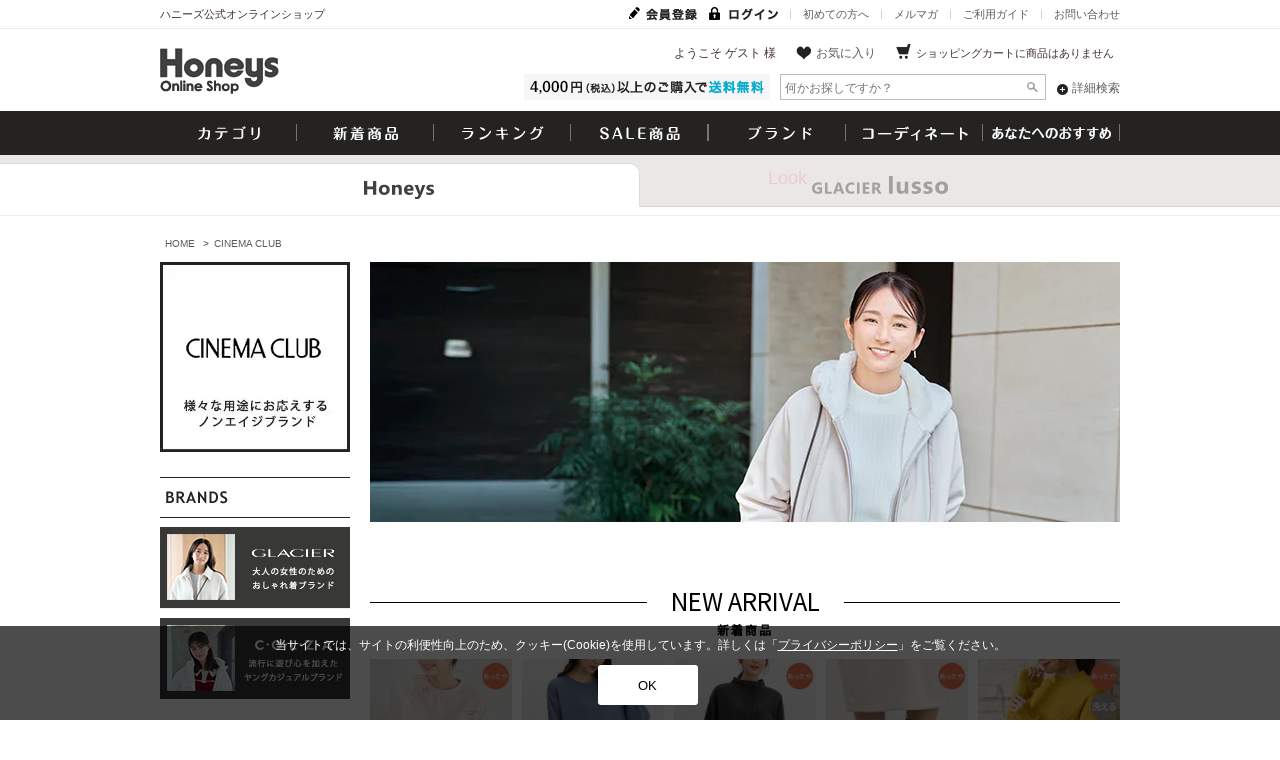

--- FILE ---
content_type: text/html; charset=shift_jis
request_url: https://www.honeys-onlineshop.com/shop/b/b02/?utm_source=200904&utm_medium=mailmag&utm_campaign=HML200904
body_size: 17954
content:
<!DOCTYPE HTML PUBLIC "-//W3C//DTD HTML 4.01 Transitional//EN" "https://www.w3.org/TR/html4/loose.dtd">
<html lang="ja" >
<head>
<meta http-equiv="Content-Type" content="text/html; charset=Shift_JIS">
<title>CINEMA CLUB（シネマクラブ）｜ハニーズ公式通販</title>



<meta name="description" content="CINEMA CLUB（シネマクラブ）は、品質にこだわった定番アイテムをご提供します。シーズンを問わずに着用できるアイテムを幅広く取り揃えました。">
<meta name="keywords" content="シネマクラブ,cinema club">

	<!-- Google Tag Manager -->
<script>(function(w,d,s,l,i){w[l]=w[l]||[];w[l].push({'gtm.start':
new Date().getTime(),event:'gtm.js'});var f=d.getElementsByTagName(s)[0],
j=d.createElement(s),dl=l!='dataLayer'?'&l='+l:'';j.async=true;j.src=
'https://www.googletagmanager.com/gtm.js?id='+i+dl;f.parentNode.insertBefore(j,f);
})(window,document,'script','dataLayer','GTM-W7X84QH');</script>
<!-- End Google Tag Manager -->

<meta http-equiv="content-style-type" content="text/css">
<link rel="stylesheet" type="text/css" href="https://www.honeys-onlineshop.com/css/style.css?20250127" media="all">
<link rel="stylesheet" type="text/css" href="https://www.honeys-onlineshop.com/css/display_switch.css" />
<link rel="stylesheet" type="text/css" href="https://www.honeys-onlineshop.com/css/visual_pc.css" />
<link rel="stylesheet" type="text/css" href="https://www.honeys-onlineshop.com/lightbox/css/lightbox.css" media="all">
<link rel="stylesheet" type="text/css" href="https://www.honeys-onlineshop.com/css/popup.css" />
<link rel="stylesheet" type="text/css" href="https://www.honeys-onlineshop.com/css/amazon.css" />
<link rel="stylesheet" type="text/css" href="/css/staffstyling/staffstyling.css" />
<link rel="stylesheet" type="text/css" href="https://www.honeys-onlineshop.com/css/awoo.css?20250121" />
<meta http-equiv="content-script-type" content="text/javascript">
<script language="JavaScript" type="text/javascript" src="https://www.honeys-onlineshop.com/js/jquery.js"></script>
<script language="JavaScript" type="text/javascript" src="https://www.honeys-onlineshop.com/js/jquery-ui.js"></script>
<script language="JavaScript" type="text/javascript" src="https://www.honeys-onlineshop.com/js/jquery.colorbox.js"></script>
<script language="JavaScript" type="text/javascript" src="https://www.honeys-onlineshop.com/lib/efo/jquery.balloon.js"></script>
<script language="JavaScript" type="text/javascript" src="https://www.honeys-onlineshop.com/js/goods_ajax_bookmark.js"></script>
<script language="JavaScript" type="text/javascript" src="https://www.honeys-onlineshop.com/js/common.js?20241119"></script>
<script language="JavaScript" type="text/javascript" src="https://www.honeys-onlineshop.com/js/goodslist_variation.js"></script>
<script language="JavaScript" type="text/javascript" src="https://www.honeys-onlineshop.com/js/bookmarklist_variation.js"></script>
<script language="JavaScript" type="text/javascript" src="https://www.honeys-onlineshop.com/js/jQueryAutoHeight_pc.js"></script>
<script language="JavaScript" type="text/javascript" src="https://www.honeys-onlineshop.com/js/go_pagetop.js"></script>
<script language="JavaScript" type="text/javascript" src="https://www.honeys-onlineshop.com/js/ga_event_pc_common.js"></script>
<script language="JavaScript" type="text/javascript" src="https://www.honeys-onlineshop.com/lib/bxslider/jquery.bxslider.min.js"></script>
<script language="JavaScript" type="text/javascript" src="https://www.honeys-onlineshop.com/lib/bxslider/jquery.bxslider.css"></script>
<script language="JavaScript" type="text/javascript" src="https://www.honeys-onlineshop.com/js/ga_event_pc_cart.js"></script>
<script type="text/javascript" src="https://www.honeys-onlineshop.com/js/usr.js?20231011"></script>
<script language="JavaScript" type="text/javascript" src="https://www.honeys-onlineshop.com/js/lazyload.min.js"></script>
<link rel="SHORTCUT ICON" href="/favicon.ico">

<script>
function popLink_salePrice() {
    jQuery('.poplink .any3.pop_price_').removeClass('pop_price_');
    jQuery('.poplink .any2.default_price_').removeClass('default_price_');
    jQuery('.poplink .any3').each(function() {
        let d_price = jQuery(this).text();
        if (!d_price == '') {
            if (d_price.indexOf('￥0') !== 0) {
                jQuery(this).addClass('pop_price_');
                jQuery(this).prev('.poplink .any2').addClass('default_price_');
            }
        }
    });

setTimeout(function () {
    var isOnSales = false;
    var goods = "";
    var overwrite_comment = "";
    var current_price = "";
    var commentRet = {};
    var overwrite_price = "";
	jQuery(".poplink_search .item").each(function () {
		try{
		var item = jQuery(this);
		isOnSales = false;
		if (item.find(".default_price_").length > 0) {
			isOnSales = true;
			current_price = item.find(".pop_price_").text();
		} else {
			isOnSales = false;
			current_price = item.find(".any2").text();
		}
		goods = item.find("a").attr("href").replace(/.*\/g/,"").replace(/[^\d]/g,"");
		overwrite_comment = campaignOverWrite.commentOverWrite(goods, campaignOverWrite.getPriceInt(current_price), isOnSales);
		if (overwrite_comment) {
			item.find(".price_pop_").remove();
			item.find(".any2").before("<div class='price_pop_'>" + overwrite_comment + "</div>");
		}
		commentRet = {};
		overwrite_price = campaignOverWrite.priceOverWrite(goods, campaignOverWrite.getPriceInt(current_price), isOnSales, commentRet);
		if (commentRet.hasOwnProperty("comment")) {
			overwrite_price = "￥" + String(overwrite_price).replace( /(\d)(?=(\d\d\d)+(?!\d))/g, '$1,');
			if (isOnSales) {
				item.find(".pop_price_").text(overwrite_price);
			} else {
				item.find(".any2").addClass('default_price_');
				if (item.find(".any3").length > 0) {
					item.find(".any3").addClass('pop_price_').text(overwrite_price);
				} else {
					item.find(".any2").after("<div class='any3 pop_price_'>" + overwrite_price + "</div>");
				}
			}
		}
		} catch (e) {}
	})
},1);

}

function popLink_setIcon() {
  jQuery('.poplink .any1').each(function() {
    jQuery(this).appendTo(jQuery(this).parent().prev());
    if(jQuery(this).text() == '') {
      jQuery(this).hide();
    } else {
      jQuery(this).show();
    }
  });
}

  var poplink3 = [{
    uid: "eb2a8670c6fb26f21efe14d746a0be3dq",
    target: "#keyword",
    gaType: "universal",
    suggestCount: 10,
    searchCount: 10,
    suggestAutoDisplay: true,
    displayItemAny1: true,
    displayItemAny2: true,
    displayItemAny3: true,
    deviceType: "pc022",
    activateHook:function() {
      popLink_salePrice();
      popLink_setIcon();
    },
    searchUpdateHook:function() {
      popLink_salePrice();
      popLink_setIcon();
    }
  },{
    uid: "eb2a8670c6fb26f21efe14d746a0be3dq",
    target: "#q",
    gaType: "universal",
    suggestCount: 10,
    searchCount: 10,
    suggestAutoDisplay: true,
    displayItemAny1: true,
    displayItemAny2: true,
    displayItemAny3: true,
    deviceType: "pc022",
    activateHook:function() {
      popLink_salePrice();
      popLink_setIcon();
    },
    searchUpdateHook:function() {
      popLink_salePrice();
      popLink_setIcon();
    }
  }];
  (function() {
    var s = document.createElement("script");
    s.charset = "utf-8";
    s.src = "//poplink-f.probo.biz/pl3/poplink3.js";
    document.getElementsByTagName("head")[0].appendChild(s);
  })();
</script>
<!--ブラウザバック時disable解除-->
<script>
try {
window.resetDisabledButton = function () {
if (window.submitControl) {
			window.submitControl.commandApply(function (elem) {
				window.submitControl.alreadySubmit = false;
				elem.removeAttr("disabled");
				elem.removeAttr("data-disabled");
			});
}
}
if(location.href.indexOf("cart.aspx") !== -1 ||
location.href.indexOf("method.aspx") !== -1 ||
location.href.indexOf("estimate.aspx") !== -1) {
window.addEventListener("pagehide",window.resetDisabledButton);
window.addEventListener("unload",window.resetDisabledButton);
}
} catch (e) {
}
</script>
<!--/ブラウザバック時disable解除-->
<script language="JavaScript" type="text/javascript" src="https://www.honeys-onlineshop.com/js/accept_policy.js"></script>


<script type="text/javascript" src="/js/goods_ajax_cart.js"></script>
<link rel="stylesheet" type="text/css" href="/css/core.css">
<link rel="stylesheet" type="text/css" href="/css/skin.css">

	
<script type="text/javascript" src="/js/sys/analytics_cookie.js"></script>

<style>.async-hide {} </style>
<!--
<script>(function(a,s,y,n,c,h,i,d,e){s.className+=' '+y;h.start=1*new Date;
h.end=i=function(){s.className=s.className.replace(RegExp(' ?'+y),'')};
(a[n]=a[n]||[]).hide=h;setTimeout(function(){i();h.end=null},c);h.timeout=c;
})(window,document.documentElement,'async-hide','dataLayer',4000,
{'GTM-NNCM2DP':true});</script>

<script>
  (function(i,s,o,g,r,a,m){i['GoogleAnalyticsObject']=r;i[r]=i[r]||function(){
  (i[r].q=i[r].q||[]).push(arguments)},i[r].l=1*new Date();a=s.createElement(o),
  m=s.getElementsByTagName(o)[0];a.async=1;a.src=g;m.parentNode.insertBefore(a,m)
  })(window,document,'script','https://www.google-analytics.com/analytics.js','ga');

  ga('create', 'UA-xxxxx-xx', 'auto', {'allowLinker': true});
  ga('require', 'linker');
  ga('linker:autoLink', ['honeys-onlineshop.com', 'honeys-members-club.com']);
  ga('require', 'GTM-NNCM2DP');
  ga('require', 'displayfeatures');
  ga('require', 'linkid', 'linkid.js');

  ga('set', 'dimension1', '00000000-0000-0000-0000-000000000000');
  ga('set', 'dimension2', setAnalytics.getCookie());
  ga('set', 'dimension3', setAnalytics.getAccessTime());
  ga('set', 'dimension4', '');

  ga('send', 'pageview');



</script>
-->
<script>
window.dataLayer = window.dataLayer || [];
dataLayer.push({
   '会員GUID': '00000000-0000-0000-0000-000000000000',
   'sessionId':''
});
</script>
	<script>
	function get_c (key) {
		var cs = document.cookie.split(";");
		var pattern = new RegExp("^" + key)
		for (var i = 0; i < cs.length; i++) {
			if ( cs[i] ? cs[i].trim().match(pattern) : false ) {
				return cs[i].split("=")[1];
			}
		}
		return null;
	}
	var recommendValue = {
		prod:"",
		merchId:"honeys",
		cust:"",
		device:"pc",
		servertime:"2025-11-04 23:26:54",
		recommends:[],
		url:"https://honeys.silveregg.net",
		recommend:"/pycre5/jsonp/recommend",
		click:"/pycre5/jsonp/click",
		order:"/pycre5/jsonp/purchase",
		unique_c:get_c("recommend_u")
	};
</script>

	<script type="text/javascript" src="/js/recommend-request.js?v=20210120"></script>
	<script src="/js/cachedatacommon_ajax_base.js?2024031502"></script>

<script>
    var campaignOverWrite = {
        data:{"PromotionName":null,"StartDt":null,"FinishDt":null,"Available":false,"AllGoodsFlag":false,"TargetSegment":0,"TargetPriceThreshhold":0,"CutKind":0,"CutValue":0,"TargetGoodsList":[],"OverWriteComment":null},
        commentOverWrite:function (goods, price, isOnSale) {
            var self = this;
            if (self.data.AllGoodsFlag || self.data.TargetGoodsList.indexOf(goods) !== -1) {
                if ( (!isOnSale && (self.data.TargetSegment == 2 || self.data.TargetSegment == 1)) || (isOnSale && (self.data.TargetSegment == 2 || self.data.TargetSegment == 0))) {
                    if (price >= self.data.TargetPriceThreshhold) {
                        return self.data.OverWriteComment;
                    }
                }
            }
            return "";
        },
        priceOverWrite:function (goods, price, isOnSale, commentObject) {
            var self = this;
            if (self.data.AllGoodsFlag || self.data.TargetGoodsList.indexOf(goods) !== -1) {
                if ( (!isOnSale && (self.data.TargetSegment == 2 || self.data.TargetSegment == 1)) || (isOnSale && (self.data.TargetSegment == 2 || self.data.TargetSegment == 0))) {
                    if (price >= self.data.TargetPriceThreshhold) {
                        commentObject.comment = self.data.OverWriteComment;
                        if (campaignOverWrite.data.CutKind == 0) {
                            return self.adjusmentPrice(price - self.data.CutValue);
                        } else {
                            return self.adjusmentPrice(price - (price * self.data.CutValue / 100));
                        }
                    }
                }
            }
            return price;
        },
        adjusmentPrice:function (price) {
            var self = this;
            price = Math.floor(price);
            if (price > 0) {
                return price;
            } else {
                return 0;
            }
        },
        getPriceInt:function (price) {
            return Number(price.replace(/[^0-9]/gm,""));
        }
    }
</script>

<script type="text/javascript" charset="utf-8" src="/js/rktn/global.js"></script>
<!-- ReviCo Tag Start -->
<div id="revico-review-tagmanager" class="revico-tagmanager" data-revico-tenantid="b0ff8c11-f631-4d10-86a5-9a549212f2a1" data-revico-tagmanager-code="pc-revico-mastertag"></div>
<script type="text/javascript" charset="UTF-8" src="https://show.revico.jp/providejs/tagmanager.js" defer></script>
<!-- ReviCo Tag End -->


<script>(window.BOOMR_mq=window.BOOMR_mq||[]).push(["addVar",{"rua.upush":"false","rua.cpush":"true","rua.upre":"false","rua.cpre":"true","rua.uprl":"false","rua.cprl":"false","rua.cprf":"false","rua.trans":"SJ-2ce074e1-0b30-49b8-ba64-425ec1d5d46b","rua.cook":"false","rua.ims":"false","rua.ufprl":"false","rua.cfprl":"false","rua.isuxp":"false","rua.texp":"norulematch","rua.ceh":"false","rua.ueh":"false","rua.ieh.st":"0"}]);</script>
                              <script>!function(e){var n="https://s.go-mpulse.net/boomerang/";if("False"=="True")e.BOOMR_config=e.BOOMR_config||{},e.BOOMR_config.PageParams=e.BOOMR_config.PageParams||{},e.BOOMR_config.PageParams.pci=!0,n="https://s2.go-mpulse.net/boomerang/";if(window.BOOMR_API_key="3ZSBL-FR7YQ-KQRZM-BQYMU-VURYV",function(){function e(){if(!o){var e=document.createElement("script");e.id="boomr-scr-as",e.src=window.BOOMR.url,e.async=!0,i.parentNode.appendChild(e),o=!0}}function t(e){o=!0;var n,t,a,r,d=document,O=window;if(window.BOOMR.snippetMethod=e?"if":"i",t=function(e,n){var t=d.createElement("script");t.id=n||"boomr-if-as",t.src=window.BOOMR.url,BOOMR_lstart=(new Date).getTime(),e=e||d.body,e.appendChild(t)},!window.addEventListener&&window.attachEvent&&navigator.userAgent.match(/MSIE [67]\./))return window.BOOMR.snippetMethod="s",void t(i.parentNode,"boomr-async");a=document.createElement("IFRAME"),a.src="about:blank",a.title="",a.role="presentation",a.loading="eager",r=(a.frameElement||a).style,r.width=0,r.height=0,r.border=0,r.display="none",i.parentNode.appendChild(a);try{O=a.contentWindow,d=O.document.open()}catch(_){n=document.domain,a.src="javascript:var d=document.open();d.domain='"+n+"';void(0);",O=a.contentWindow,d=O.document.open()}if(n)d._boomrl=function(){this.domain=n,t()},d.write("<bo"+"dy onload='document._boomrl();'>");else if(O._boomrl=function(){t()},O.addEventListener)O.addEventListener("load",O._boomrl,!1);else if(O.attachEvent)O.attachEvent("onload",O._boomrl);d.close()}function a(e){window.BOOMR_onload=e&&e.timeStamp||(new Date).getTime()}if(!window.BOOMR||!window.BOOMR.version&&!window.BOOMR.snippetExecuted){window.BOOMR=window.BOOMR||{},window.BOOMR.snippetStart=(new Date).getTime(),window.BOOMR.snippetExecuted=!0,window.BOOMR.snippetVersion=12,window.BOOMR.url=n+"3ZSBL-FR7YQ-KQRZM-BQYMU-VURYV";var i=document.currentScript||document.getElementsByTagName("script")[0],o=!1,r=document.createElement("link");if(r.relList&&"function"==typeof r.relList.supports&&r.relList.supports("preload")&&"as"in r)window.BOOMR.snippetMethod="p",r.href=window.BOOMR.url,r.rel="preload",r.as="script",r.addEventListener("load",e),r.addEventListener("error",function(){t(!0)}),setTimeout(function(){if(!o)t(!0)},3e3),BOOMR_lstart=(new Date).getTime(),i.parentNode.appendChild(r);else t(!1);if(window.addEventListener)window.addEventListener("load",a,!1);else if(window.attachEvent)window.attachEvent("onload",a)}}(),"".length>0)if(e&&"performance"in e&&e.performance&&"function"==typeof e.performance.setResourceTimingBufferSize)e.performance.setResourceTimingBufferSize();!function(){if(BOOMR=e.BOOMR||{},BOOMR.plugins=BOOMR.plugins||{},!BOOMR.plugins.AK){var n="true"=="true"?1:0,t="",a="aoi366axfuxk62ikbuxa-f-dbee3e243-clientnsv4-s.akamaihd.net",i="false"=="true"?2:1,o={"ak.v":"39","ak.cp":"1242748","ak.ai":parseInt("746641",10),"ak.ol":"0","ak.cr":8,"ak.ipv":4,"ak.proto":"h2","ak.rid":"27f28d09","ak.r":47358,"ak.a2":n,"ak.m":"a","ak.n":"essl","ak.bpcip":"3.145.191.0","ak.cport":51320,"ak.gh":"23.208.24.239","ak.quicv":"","ak.tlsv":"tls1.3","ak.0rtt":"","ak.0rtt.ed":"","ak.csrc":"-","ak.acc":"","ak.t":"1762266414","ak.ak":"hOBiQwZUYzCg5VSAfCLimQ==o+I1ZKnrvn+yROUOjI0ZNs5QKYkc9X2XkWsHjO9u4qUGC36IGakuHOMN3rviGzS5qEPuLhcyOHrVYvcpFEdU2e+2M9BmEVZ9ufIfFbvs6RnHqv2wXYRnOKHwgdhhtF8jUyhj5ierlF+T3b96Vl6hmCx3cJ/xnxIhHwEMs2gzqPU/aV/zx52z+TqF1yxUGTzwUlP55k6zzscgiJzAT1S13iucwOveWfEfD3cNa1tbzRycbxMBfZpCdR+IIh0Sop7hzfEm1j1GFz30ERlQZ2GrIrtw61dFtnAxzt5kSm7jWSjgPRv9UGTJsRjgo+VQV6FMDWdih9WYdmVdn6I77rcRWC/FXkcznNs0kFzS/yIMWFuTqJavkpDiGe0Y+0mL74mIfVuxkh57iTnD998S4cyXo7DaTs19s0vy/iV7GZj5TA8=","ak.pv":"24","ak.dpoabenc":"","ak.tf":i};if(""!==t)o["ak.ruds"]=t;var r={i:!1,av:function(n){var t="http.initiator";if(n&&(!n[t]||"spa_hard"===n[t]))o["ak.feo"]=void 0!==e.aFeoApplied?1:0,BOOMR.addVar(o)},rv:function(){var e=["ak.bpcip","ak.cport","ak.cr","ak.csrc","ak.gh","ak.ipv","ak.m","ak.n","ak.ol","ak.proto","ak.quicv","ak.tlsv","ak.0rtt","ak.0rtt.ed","ak.r","ak.acc","ak.t","ak.tf"];BOOMR.removeVar(e)}};BOOMR.plugins.AK={akVars:o,akDNSPreFetchDomain:a,init:function(){if(!r.i){var e=BOOMR.subscribe;e("before_beacon",r.av,null,null),e("onbeacon",r.rv,null,null),r.i=!0}return this},is_complete:function(){return!0}}}}()}(window);</script></head>
<body 

		

>


<div class="wrapper_">

	
	<!-- Google Tag Manager (noscript) -->
<noscript><iframe src="https://www.googletagmanager.com/ns.html?id=GTM-W7X84QH"
    height="0" width="0" style="display:none;visibility:hidden"></iframe></noscript>
    <!-- End Google Tag Manager (noscript) -->

    
    <div id="header">
      <div class="header_inner_">
        <p class="catch_">ハニーズ公式オンラインショップ</p>
        <ul id="customermenu">
          <li class="contact_"><a href="/shop/contact/contact.aspx">お問い合わせ</a></li>
      <li class="guide_"><a href="/shop/guide/shopping.aspx">ご利用ガイド</a></li>
          <li class="mailmag_"><a href="/shop/mail/mag.aspx">メルマガ</a></li>
        </ul>
        <div id="header_contents">
      <div id="logo"><a href="/shop/"><img src="https://www.honeys-onlineshop.com/img/usr/header/logo.png" alt="Honeys Online Shop"></a></div>
          <div class="first_line_">
            <div id="header_cart">
              <dl>
                <dt><a href="/shop/cart/cart.aspx"><img src="https://www.honeys-onlineshop.com/img/usr/header/btn_cart.png" alt="カート"></a></dt>
                <dd> <span class="table_">
                  <div id="jscart_replace_"></div>
                  <script type="text/javascript" src="/js/goods_cartlist.js"></script> 
                  </span> </dd>
              </dl>
            </div>
          </div>
          <div class="second_line_">
            <div id="searchBox">
                <form name="frmSearch" method="get" action="/shop/goods/find.aspx">
                  <input type="text" size="8" value="" id="keyword" class="keyword_" name="q"  autocomplete="off" placeholder="何かお探しですか？">
                  <input type="hidden" name="charset"  value="Shift_JIS">
                  <input type="image" tabindex="1" name="image" alt="検索" src="/img/usr/header/search.png" class="go_">
              </form>
                <p id="more_serch"><a href="/shop/goods/find.aspx">詳細検索</a></p>
            </div>
            <div class="service_"><a href="/shop/guide/shopping_delivery.aspx#GUIDE-B1"><img src="https://www.honeys-onlineshop.com/img/usr/header/service.png" alt="4,000円以上ご購入で送料無料。"></a></div>
          </div>
        </div>
        <!-- #header_contents -->
    <script type="application/ld+json">
      {
      "@context" : "http://schema.org",
      "@type" : "WebSite",
      "name" : "ハニーズ",
      "url" : "https://www.honeys-onlineshop.com/shop/default.aspx"
      }
    </script>
        <ul id="glovalnavi">
          <li id="gnav_category" class="havslide_"><span class="nav_">カテゴリー</span>
              <div class="gnav_slide_contents_">
                <div id="gnav_category_list">
                <div class="listbox_">
                  <h2><a href="/shop/c/c10/">トップス</a></h2>
                  <ul>
                    <li><a href="/shop/c/c1010/">カットソー</a></li>
                    <li><a href="/shop/c/c1011/">Tシャツ</a></li>
                    <li><a href="/shop/c/c1020/">キャミソール・<br>タンクトップ</a></li>
                    <li><a href="/shop/c/c1030/">カーディガン</a></li>
                    <li><a href="/shop/c/c1035/">スウェット・パーカー</a></li>
                    <li><a href="/shop/c/c1040/">ニット・セーター</a></li>
                    <li><a href="/shop/c/c1050/">ブラウス・シャツ</a></li>
            <li><a href="/shop/c/c1051/">ベスト</a></li>
                    <li><a href="/shop/c/c1060/">アンサンブル・セット商品</a></li>
            <li><a href="/shop/c/c1070/">男女兼用アイテム</a></li>
                  </ul>
                </div>

                <div class="listbox_">
                  <h2><a href="/shop/c/c20/">ボトムス</a></h2>
                  <ul>
                    <li><a href="/shop/c/c2010/">スカート</a></li>
                    <li><a href="/shop/c/c2020/">パンツ・スキニー</a></li>
                    <li><a href="/shop/c/c2025/">ショートパンツ・<br>ハーフパンツ</a></li>
                  </ul>
                  <h2><a href="/shop/c/c30/">ワンピース</a></h2>
                  <ul>
                    <li><a href="/shop/c/c3010/">ワンピース</a></li>
            <li><a href="/shop/c/c3011/">ジャンスカ</a></li>
                    <li><a href="/shop/c/c3020/">チュニック</a></li>
                  </ul>

                  <h2><a href="/shop/e/eCTsetup/">セットアップ</a></h2>
                  <ul>
                    <li><a href="/shop/e/eCTsetup/">セットアップ</a></li>
                  </ul>

                </div>

                <div class="listbox_">
                  <h2><a href="/shop/c/c40/">アウター</a></h2>
                  <ul>
                    <li><a href="/shop/c/c4010/">ジャケット・コート</a></li>
            <li><a href="/shop/c/c4013/">テーラー・ノーカラー・<br>トレンチコート</a></li>
                  </ul>
                  <h2><a href="/shop/c/c5010/">バッグ</a></h2>
                  <ul>
                    <li><a href="/shop/c/c5010/">バッグ</a></li>
                  </ul>
          <h2><a href="/shop/c/c5020/">シューズ</a></h2>
                  <ul>
<li><a href="/shop/c/c5021/">パンプス・<br>フラットシューズ</a></li>
<!--<li><a href="/shop/c/c5022/">サンダル</a></li>-->
<li><a href="/shop/c/c5023/">ブーツ</a></li>
<li><a href="/shop/c/c5024/">スニーカー</a></li>
</ul>
                </div>
                <div class="listbox_">
                  <h2><a href="/shop/c/c50/">ファッショングッズ</a></h2>
                  <ul>
                    <li><a href="/shop/c/c5030/">タイツ・靴下</a></li>
                    <li><a href="/shop/c/c5040/">ベルト</a></li>
                    <li><a href="/shop/c/c5050/">帽子</a></li>
                    <li><a href="/shop/c/c5070/">時計</a></li>
                    <li><a href="/shop/c/c5080/">ルームウェア</a></li>
                  <li><a href="/shop/c/c5090/">マフラー・ストール</a></li>
                    <li><a href="/shop/c/c5091/">アクセサリー</a></li>
                    <li><a href="/shop/c/c5059/">傘</a></li>
                    <li><a href="/shop/c/c5060/">その他小物</a></li>
                  </ul>
          <h2><a href="/shop/c/c5035/">アンダーウェア</a></h2>
                  <ul>
            <li><a href="/shop/c/c5501/">ナイトブラ</a></li>
            <li><a href="/shop/c/c5502/">ブラジャー</a></li>
            <li><a href="/shop/c/c5503/">ショーツ</a></li>
            <li><a href="/shop/c/c5504/">ブラ・ショーツセット</a></li>
            <li><a href="/shop/c/c5505/">ペチコート</a></li>
                  </ul>
                </div>


                <div class="listbox_">

                  <h2><a href="/shop/c/c60/">浴衣</a></h2>
                  <ul>
                    <li><a href="/shop/c/c6010/">浴衣</a></li>
                    <li><a href="/shop/c/c6030/">和小物</a></li>
                  </ul>
<!--
                  <h2><a href="/shop/c/c70/">福袋</a></h2>
                  <ul>
                    <li><a href="/shop/c/c7010/">福袋</a></li>
                  </ul>

-->
                </div>

                  <div class="listbox_" id="g_osusume_item">
                    <h2>おすすめアイテム</h2>
                    <ul>

                  <li><a href="https://www.honeys-onlineshop.com/shop/g/g485011966941/"><img src="https://www.honeys-onlineshop.com/img/goods/4850119669/4850119669_7_S.jpg" width="100%"></a></li>
                  <li><a href="https://www.honeys-onlineshop.com/shop/g/g534056940132/"><img src="https://www.honeys-onlineshop.com/img/goods/5340569401/5340569401_8_S.jpg" width="100%"></a></li>
                  <li><a href="https://www.honeys-onlineshop.com/shop/g/g685012970042/"><img src="https://www.honeys-onlineshop.com/img/goods/6850129700/6850129700_9_S.jpg" width="100%"></a></li>
                  <li><a href="https://www.honeys-onlineshop.com/shop/g/g534013967532/"><img src="https://www.honeys-onlineshop.com/img/goods/5340139675/5340139675_9_S.jpg" width="100%"></a></li>

                    </ul>
                  </div>
                </div>
              </div>
          </li>
          <li id="gnav_new"><a href="/shop/e/eevnew/">新着商品</a></li>
          <li id="gnav_rank"><a href="/shop/e/eevrank1/">ランキング</a></li>
          <!--li id="gnav_sale"><a href="/shop/e/eevSale/">SALE商品</a></li-->
          <li id="gnav_sale"><a href="/shop/e/eevsale/">SALE商品</a></li>
          <li id="gnav_brand" class="havslide_"><span class="nav_">ブランド</span>
            <div class="gnav_slide_contents_">
              <div id="gnav_brand_list">
              <ul>
                <li class="glacier_"><a href="/shop/b/b05/" class="hover_"><img src="https://www.honeys-onlineshop.com/img/usr/top/gl_image_l.jpg" alt="GLACIER 大人の女性のためのおしゃれ着ブランド"></a></li>
                <li class="cinemaclub_"><a href="/shop/b/b02/" class="hover_"><img src="https://www.honeys-onlineshop.com/img/usr/top/cc_image_l.jpg" alt="CINEMACLUB 着まわしのきく大人カジュアルブランド"></a></li>
                <li class="colza_"><a href="/shop/b/b04/" class="hover_"><img src="https://www.honeys-onlineshop.com/img/usr/top/cz_image_l.jpg" alt="C・O・L・Z・A 流行に遊び心を加えたヤングカジュアルブランド若い女性の通勤カジュアルブランド"></a></li>
                <!-- <li class="lusso_"><a href="/shop/b/blusso/" class="hover_"><img src="https://www.honeys-onlineshop.com/img/usr/top/Glu_image_l.jpg" alt="GLACIER lusso"></a></li> -->
              </ul>
              </div>
            </div>
          </li>
          <li id="gnav_coordination"><a href="/shop/contents3/staffstyling.aspx">コーディネート</a></li>
          <li id="gnav_recommend"><a href="/shop/contents3/recommendlist.aspx">あなたへのおすすめ</a></li>
        </ul>
        <!-- #glovalnavi --> 
      </div>
    <!-- イベント帯バナー -->
    <!--<p class="top_info_"><a href="/shop/e/eallitem/"><img alt="福袋帯" src="https://www.honeys-onlineshop.com/img/usr/header/obi_fukuro-pc.jpg"></a></p>-->
<!--<p class="obi_info_"><a href="/shop/e/eec14th/"><img alt="キャンペーン帯" src="https://www.honeys-onlineshop.com/img/usr/header/obi_14th.jpg"></a></p>-->
    
<!--
      <div id="header_key_sns">
        <div class="header_inner_">
          <div id="keyword_area"> 
            <div id="recommend_key">
              <h2><img src="https://www.honeys-onlineshop.com/img/usr/header/check_keywords.png" alt="注目のキーワード"></h2>
              <div class="pickup_words_">
    
            <a href="/shop/e/eev60/">#浴衣</a>
            <a href="https://www.honeys-onlineshop.com/shop/goods/find.aspx?q=%94%BC%91%B3&charset=Shift_JIS&image.x=0&image.y=0">#半袖</a>
            <a href="https://www.honeys-onlineshop.com/shop/goods/find.aspx?q=%8E%B5%95%AA%91%B3&charset=Shift_JIS&image.x=0&image.y=0">#七分袖</a>
            <a href="https://www.honeys-onlineshop.com/shop/goods/find.aspx?q=%83X%83J%81%5B%83%60%83%87&charset=Shift_JIS&image.x=0&image.y=0">#スカーチョ</a>
                <a href="https://www.honeys-onlineshop.com/shop/goods/find.aspx?q=%83%80%81%5B%83%7E%83%93&charset=Shift_JIS&image.x=0&image.y=0">#ムーミン</a>
                <a href="https://www.honeys-onlineshop.com/shop/goods/find.aspx?q=%83X%83k%81%5B%83s%81%5B&charset=Shift_JIS&image.x=0&image.y=0">#スヌーピー</a>
            <a href="https://www.honeys-onlineshop.com/shop/goods/find.aspx?q=%83V%83A%81%5B%83V%83%83%83c&charset=Shift_JIS&image.x=0&image.y=0">#シアーシャツ</a>
    
                </div>
            </div>
          </div>
          <ul id="hnav_list">
            <li id="hnav_twitter"><a href="https://twitter.com/share" class="twitter-share-button">Tweet</a>
              <script>!function(d,s,id){var js,fjs=d.getElementsByTagName(s)[0];if(!d.getElementById(id)){js=d.createElement(s);js.id=id;js.src="//platform.twitter.com/widgets.js";fjs.parentNode.insertBefore(js,fjs);}}(document,"script","twitter-wjs");</script></li>
            <li id="hnav_facebook">
              <iframe src="//www.facebook.com/plugins/like.php?href=http%3A%2F%2Fwww.honeys-onlineshop.com%2Fshop%2Fdefault.aspx&amp;send=false&amp;layout=button_count&amp;width=110&amp;show_faces=false&amp;font&amp;colorscheme=light&amp;action=like&amp;height=21" scrolling="no" frameborder="0" style="border:none; overflow:hidden; width:110px; height:21px;" allowTransparency="true"></iframe>
            </li>
          </ul>
        </div>
      </div>
-->
      <!-- #header_key_sns -->
      <div class="page_switch_">
          <ul>
            <li class="active"><a href="/shop/">
                 <div class="page_switch_list_frame_">
                    <div class="page_switch_list_frame_inner_">
                        <span><img src="/img/usr/top/logo_honeys02.svg" alt="ハニーズ"></span>
                    </div>
                </div>
            </a></li>
            <li><a href="/shop/b/blusso/">
                <div class="page_switch_list_frame_">
        <div class="page_switch_list_frame_inner_ glunew">
                        <span><img src="/img/usr/top/logo_glacier_lusso02.svg" alt="グラシアルッソ"></span>
          <span class="blink label" style="color:red;">Look</span>
                    </div>
                </div>
            </a></li>
          </ul>
        </div>
    </div>

<style>
.blink{ -webkit-animation:blink 0.7s ease-in-out infinite alternate;
    -moz-animation:blink 0.7s ease-in-out infinite alternate;
    animation:blink 0.7s ease-in-out infinite alternate;
}
@-webkit-keyframes blink{    0% {opacity:0;}    100% {opacity:1;}}
@-moz-keyframes blink{    0% {opacity:0;}    100% {opacity:1;}}
@keyframes blink{    0% {opacity:0;}    100% {opacity:1;}}
.glunew{  position: relative;}
.glunew .label{  position: absolute;  top: 0px;  left: 128px; font-size:18px;}
</style>

    <!-- /header -->
	


<div class="container_">
  <div class="navitopicpath_">
    <ul id="bread-crumb-list" itemscope itemtype="https://schema.org/BreadcrumbList">
      <li itemscope itemtype="https://schema.org/ListItem" itemprop="itemListElement">
        <a href="https://www.honeys-onlineshop.com/shop/" itemprop="item" class="topicpath_home_">
          <span itemprop="name">HOME</span>
        </a>
        <meta itemprop="position" content="1" />
      </li>
      <li  itemscope itemtype="https://schema.org/ListItem" itemprop="itemListElement">
        &gt;<a href="https://www.honeys-onlineshop.com/shop/b/b02/" itemprop="item"><span itemprop="name">CINEMA CLUB</span></a>
        <meta itemprop="position" content="2" />
      </li>
    </ul>
  </div>
  <div class="contents_">

    <div class="mainframe_">


      


      
      <div id="brand_pagetop">
    <div id="page_visual">

      <div id="mainframe_slider" class="nivoSlider">
        <a href="#"><img src="https://www.honeys-onlineshop.com/img/usr/brands/cinema.jpg" alt="CINEMA CLUB"></a>
      </div>

<!--      
      <script type="text/javascript" src="/js/jquery.easing.1.3.js"></script> 
      <script type="text/javascript" src="/js/jquery.nivo.slider.pack_pc.js"></script> 
      <script type="text/javascript">
        jQuery(window).load(function() {
            jQuery('#mainframe_slider').nivoSlider({
                effect:'slideInLeft',
                animSpeed:500,
                pauseTime:5000
            });
        });
        </script> 
-->               
    </div>
  <div class="banner_">
    <ul>
<!--
      <li><a href="/shop/e/eev198/"><img src="https://www.honeys-onlineshop.com/img/usr/brands/cb/matome.jpg" alt="パンツはまとめ買いがおトク"></a></li>
      <li><a href="/shop/e/eevwash/"><img src="https://www.honeys-onlineshop.com/img/usr/brands/cc/washable.jpg" alt="お家で洗える ウォッシャブル機能"></a></li>
      <li><a href="/shop/e/ecbwarm/"><img src="https://www.honeys-onlineshop.com/img/usr/brands/cc/warm.jpg" alt="ハニぽか"></a></li>
      <li><a href="/shop/e/eevdenis/"><img src="https://www.honeys-onlineshop.com/img/usr/brands/cb/denim.jpg" alt="美シルエット デニムスキニー"></a></li>
-->      
    </ul>
  </div>
</div>



      <div class="event_">
        <div class="eventframe_" id="E_evnew">

<h2 class="honeys_cmn_title">
  <a href="/shop/e/eevnew/">
    <span class="honeys_cmn_text">NEW ARRIVAL</span>
    <span class="honeys_cmn_sub_text">新着商品</span>
  </a>
</h2>
<!--newitem↓↓-->


<script type="text/javascript">
var crsirefo_jscart = "";
</script>









<div class="goods_">
	<div class="StyleP_Frame_">
<div class="StyleP_Line_">
<div class="StyleP_Item_">
	<div class="img_">
		<div class="img_inner_">

			<span class="variation_js" variation_group="2261359327" save_variation="2261359327" id="goods_colorP_226135932731">
				<a href="/shop/g/g226135932731/" title="ロゴ刺繍ルームウェア（上下セット）"><img class="lazy" src="/img/sys/icon_loader.gif" alt="ロゴ刺繍ルームウェア（上下セット）" data-original="/img/goods/2261359327/2261359327_4_S.jpg"></a>
			</span>

		</div>

		<ul class="icon_">
			<li><img src="/img/sys/new.svg" alt=""></li>
			
			
			
			
		</ul>

	</div>
	<div class="desc_">
		<div class="name_">

			<div class="name1_"><a class="goods_name_" href="/shop/g/g226135932731/" title="ロゴ刺繍ルームウェア（上下セット）">ロゴ刺繍ルームウェア（上下セット）</a></div>

		</div>
		<div class="price_">
			<div class="price_pop_"></div>
			<span class="format_price_">￥2,980（税込）</span>
			
			<span class="bookmark_" style="float:right;" variation_group="2261359327" add_crsirefo="066fe95178294f68f728a495abc1647fd91ea21f9e0b27ca3ffcbfc470def957" id="goods_colorP_226135932731"><a href="#goods_color_modal"><img src="/img/sys/button/bookmark_icon.gif" alt="お気に入りに追加" style="cursor : pointer;"></a></span>
		</div>
	</div>
</div>
<div class="StyleP_Item_">
	<div class="img_">
		<div class="img_inner_">

			<span class="variation_js" variation_group="5800119809" save_variation="5800119809" id="goods_colorP_580011980942">
				<a href="/shop/g/g580011980942/" title="配色チュニック"><img class="lazy" src="/img/sys/icon_loader.gif" alt="配色チュニック" data-original="/img/goods/5800119809/5800119809_3_S.jpg"></a>
			</span>

		</div>

		<ul class="icon_">
			<li><img src="/img/sys/new.svg" alt=""></li>
			
			
			
			
		</ul>

	</div>
	<div class="desc_">
		<div class="name_">

			<div class="name1_"><a class="goods_name_" href="/shop/g/g580011980942/" title="配色チュニック">配色チュニック</a></div>

		</div>
		<div class="price_">
			<div class="price_pop_"></div>
			<span class="format_price_">￥2,680（税込）</span>
			
			<span class="bookmark_" style="float:right;" variation_group="5800119809" add_crsirefo="066fe95178294f68f728a495abc1647fd91ea21f9e0b27ca3ffcbfc470def957" id="goods_colorP_580011980942"><a href="#goods_color_modal"><img src="/img/sys/button/bookmark_icon.gif" alt="お気に入りに追加" style="cursor : pointer;"></a></span>
		</div>
	</div>
</div>
<div class="StyleP_Item_">
	<div class="img_">
		<div class="img_inner_">

			<span class="variation_js" variation_group="6850119744" save_variation="6850119744" id="goods_colorP_685011974443">
				<a href="/shop/g/g685011974443/" title="スタンドネックチュニック"><img class="lazy" src="/img/sys/icon_loader.gif" alt="スタンドネックチュニック" data-original="/img/goods/6850119744/6850119744_8_S.jpg"></a>
			</span>

		</div>

		<ul class="icon_">
			<li><img src="/img/sys/new.svg" alt=""></li>
			
			
			
			
		</ul>

	</div>
	<div class="desc_">
		<div class="name_">

			<div class="name1_"><a class="goods_name_" href="/shop/g/g685011974443/" title="スタンドネックチュニック">スタンドネックチュニック</a></div>

		</div>
		<div class="price_">
			<div class="price_pop_"></div>
			<span class="format_price_">￥2,680（税込）</span>
			
			<span class="bookmark_" style="float:right;" variation_group="6850119744" add_crsirefo="066fe95178294f68f728a495abc1647fd91ea21f9e0b27ca3ffcbfc470def957" id="goods_colorP_685011974443"><a href="#goods_color_modal"><img src="/img/sys/button/bookmark_icon.gif" alt="お気に入りに追加" style="cursor : pointer;"></a></span>
		</div>
	</div>
</div>
<div class="StyleP_Item_">
	<div class="img_">
		<div class="img_inner_">

			<span class="variation_js" variation_group="2701249363" save_variation="2701249363" id="goods_colorP_270124936392">
				<a href="/shop/g/g270124936392/" title="リブ編クルー丈ソックス"><img class="lazy" src="/img/sys/icon_loader.gif" alt="リブ編クルー丈ソックス" data-original="/img/goods/2701249363/2701249363_2_S.jpg"></a>
			</span>

		</div>

		<ul class="icon_">
			<li><img src="/img/sys/new.svg" alt=""></li>
			
			
			<li><img src="/img/icon/webprice.svg" alt="webprice"></li>
			
		</ul>

	</div>
	<div class="desc_">
		<div class="name_">

			<div class="name1_"><a class="goods_name_" href="/shop/g/g270124936392/" title="リブ編クルー丈ソックス">リブ編クルー丈ソックス</a></div>

		</div>
		<div class="price_">
			<div class="price_pop_"></div>
			<span class="format_price_">￥260（税込）</span>
			
			<span class="bookmark_" style="float:right;" variation_group="2701249363" add_crsirefo="066fe95178294f68f728a495abc1647fd91ea21f9e0b27ca3ffcbfc470def957" id="goods_colorP_270124936392"><a href="#goods_color_modal"><img src="/img/sys/button/bookmark_icon.gif" alt="お気に入りに追加" style="cursor : pointer;"></a></span>
		</div>
	</div>
</div>
<div class="StyleP_Item_">
	<div class="img_">
		<div class="img_inner_">

			<span class="variation_js" variation_group="5740311518" save_variation="5740311518" id="goods_colorP_574031151831">
				<a href="/shop/g/g574031151831/" title="あったかリブ編ハイネック"><img class="lazy" src="/img/sys/icon_loader.gif" alt="あったかリブ編ハイネック" data-original="/img/goods/5740311518/5740311518_5_S.jpg"></a>
			</span>

		</div>

		<div class="icon_ nodata_"></div>

	</div>
	<div class="desc_">
		<div class="name_">

			<div class="name1_"><a class="goods_name_" href="/shop/g/g574031151831/" title="あったかリブ編ハイネック">あったかリブ編ハイネック</a></div>

		</div>
		<div class="price_">
			<div class="price_pop_"></div>
			<span class="format_price_">￥2,480（税込）</span>
			
			<span class="bookmark_" style="float:right;" variation_group="5740311518" add_crsirefo="066fe95178294f68f728a495abc1647fd91ea21f9e0b27ca3ffcbfc470def957" id="goods_colorP_574031151831"><a href="#goods_color_modal"><img src="/img/sys/button/bookmark_icon.gif" alt="お気に入りに追加" style="cursor : pointer;"></a></span>
		</div>
	</div>
</div>

</div>
<div class="StyleP_Line_">
<div class="StyleP_Item_">
	<div class="img_">
		<div class="img_inner_">

			<span class="variation_js" variation_group="5740311519" save_variation="5740311519" id="goods_colorP_574031151931">
				<a href="/shop/g/g574031151931/" title="あったかリブ編タートル"><img class="lazy" src="/img/sys/icon_loader.gif" alt="あったかリブ編タートル" data-original="/img/goods/5740311519/5740311519_4_S.jpg"></a>
			</span>

		</div>

		<div class="icon_ nodata_"></div>

	</div>
	<div class="desc_">
		<div class="name_">

			<div class="name1_"><a class="goods_name_" href="/shop/g/g574031151931/" title="あったかリブ編タートル">あったかリブ編タートル</a></div>

		</div>
		<div class="price_">
			<div class="price_pop_"></div>
			<span class="format_price_">￥2,480（税込）</span>
			
			<span class="bookmark_" style="float:right;" variation_group="5740311519" add_crsirefo="066fe95178294f68f728a495abc1647fd91ea21f9e0b27ca3ffcbfc470def957" id="goods_colorP_574031151931"><a href="#goods_color_modal"><img src="/img/sys/button/bookmark_icon.gif" alt="お気に入りに追加" style="cursor : pointer;"></a></span>
		</div>
	</div>
</div>
<div class="StyleP_Item_">
	<div class="img_">
		<div class="img_inner_">

			<span class="variation_js" variation_group="5780119778" save_variation="5780119778" id="goods_colorP_578011977843">
				<a href="/shop/g/g578011977843/" title="レイヤード風トップス"><img class="lazy" src="/img/sys/icon_loader.gif" alt="レイヤード風トップス" data-original="/img/goods/5780119778/5780119778_3_S.jpg"></a>
			</span>

		</div>

		<div class="icon_ nodata_"></div>

	</div>
	<div class="desc_">
		<div class="name_">

			<div class="name1_"><a class="goods_name_" href="/shop/g/g578011977843/" title="レイヤード風トップス">レイヤード風トップス</a></div>

		</div>
		<div class="price_">
			<div class="price_pop_"></div>
			<span class="format_price_">￥2,680（税込）</span>
			
			<span class="bookmark_" style="float:right;" variation_group="5780119778" add_crsirefo="066fe95178294f68f728a495abc1647fd91ea21f9e0b27ca3ffcbfc470def957" id="goods_colorP_578011977843"><a href="#goods_color_modal"><img src="/img/sys/button/bookmark_icon.gif" alt="お気に入りに追加" style="cursor : pointer;"></a></span>
		</div>
	</div>
</div>
<div class="StyleP_Item_">
	<div class="img_">
		<div class="img_inner_">

			<span class="variation_js" variation_group="6850119810" save_variation="6850119810" id="goods_colorP_685011981032">
				<a href="/shop/g/g685011981032/" title="レイヤード風トップス"><img class="lazy" src="/img/sys/icon_loader.gif" alt="レイヤード風トップス" data-original="/img/goods/6850119810/6850119810_6_S.jpg"></a>
			</span>

		</div>

		<div class="icon_ nodata_"></div>

	</div>
	<div class="desc_">
		<div class="name_">

			<div class="name1_"><a class="goods_name_" href="/shop/g/g685011981032/" title="レイヤード風トップス">レイヤード風トップス</a></div>

		</div>
		<div class="price_">
			<div class="price_pop_"></div>
			<span class="format_price_">￥2,480（税込）</span>
			
			<span class="bookmark_" style="float:right;" variation_group="6850119810" add_crsirefo="066fe95178294f68f728a495abc1647fd91ea21f9e0b27ca3ffcbfc470def957" id="goods_colorP_685011981032"><a href="#goods_color_modal"><img src="/img/sys/button/bookmark_icon.gif" alt="お気に入りに追加" style="cursor : pointer;"></a></span>
		</div>
	</div>
</div>
<div class="StyleP_Item_">
	<div class="img_">
		<div class="img_inner_">

			<span class="variation_js" variation_group="6360311570" save_variation="6360311570" id="goods_colorP_636031157031">
				<a href="/shop/g/g636031157031/" title="ケーブル編クルーニット"><img class="lazy" src="/img/sys/icon_loader.gif" alt="ケーブル編クルーニット" data-original="/img/goods/6360311570/6360311570_6_S.jpg"></a>
			</span>

		</div>

		<div class="icon_ nodata_"></div>

	</div>
	<div class="desc_">
		<div class="name_">

			<div class="name1_"><a class="goods_name_" href="/shop/g/g636031157031/" title="ケーブル編クルーニット">ケーブル編クルーニット</a></div>

		</div>
		<div class="price_">
			<div class="price_pop_"></div>
			<span class="format_price_">￥2,980（税込）</span>
			
			<span class="bookmark_" style="float:right;" variation_group="6360311570" add_crsirefo="066fe95178294f68f728a495abc1647fd91ea21f9e0b27ca3ffcbfc470def957" id="goods_colorP_636031157031"><a href="#goods_color_modal"><img src="/img/sys/button/bookmark_icon.gif" alt="お気に入りに追加" style="cursor : pointer;"></a></span>
		</div>
	</div>
</div>
<div class="StyleP_Item_">
	<div class="img_">
		<div class="img_inner_">

			<span class="variation_js" variation_group="6460311559" save_variation="6460311559" id="goods_colorP_646031155931">
				<a href="/shop/g/g646031155931/" title="求心柄ニット"><img class="lazy" src="/img/sys/icon_loader.gif" alt="求心柄ニット" data-original="/img/goods/6460311559/6460311559_7_S.jpg"></a>
			</span>

		</div>

		<div class="icon_ nodata_"></div>

	</div>
	<div class="desc_">
		<div class="name_">

			<div class="name1_"><a class="goods_name_" href="/shop/g/g646031155931/" title="求心柄ニット">求心柄ニット</a></div>

		</div>
		<div class="price_">
			<div class="price_pop_"></div>
			<span class="format_price_">￥3,280（税込）</span>
			
			<span class="bookmark_" style="float:right;" variation_group="6460311559" add_crsirefo="066fe95178294f68f728a495abc1647fd91ea21f9e0b27ca3ffcbfc470def957" id="goods_colorP_646031155931"><a href="#goods_color_modal"><img src="/img/sys/button/bookmark_icon.gif" alt="お気に入りに追加" style="cursor : pointer;"></a></span>
		</div>
	</div>
</div>

</div>
<div class="StyleP_Line_">
<div class="StyleP_Item_">
	<div class="img_">
		<div class="img_inner_">

			<span class="variation_js" variation_group="6460519391" save_variation="6460519391" id="goods_colorP_646051939143">
				<a href="/shop/g/g646051939143/" title="Ｖネックワンピース"><img class="lazy" src="/img/sys/icon_loader.gif" alt="Ｖネックワンピース" data-original="/img/goods/6460519391/6460519391_3_S.jpg"></a>
			</span>

		</div>

		<div class="icon_ nodata_"></div>

	</div>
	<div class="desc_">
		<div class="name_">

			<div class="name1_"><a class="goods_name_" href="/shop/g/g646051939143/" title="Ｖネックワンピース">Ｖネックワンピース</a></div>

		</div>
		<div class="price_">
			<div class="price_pop_"></div>
			<span class="format_price_">￥3,680（税込）</span>
			
			<span class="bookmark_" style="float:right;" variation_group="6460519391" add_crsirefo="066fe95178294f68f728a495abc1647fd91ea21f9e0b27ca3ffcbfc470def957" id="goods_colorP_646051939143"><a href="#goods_color_modal"><img src="/img/sys/button/bookmark_icon.gif" alt="お気に入りに追加" style="cursor : pointer;"></a></span>
		</div>
	</div>
</div>
<div class="StyleP_Item_">
	<div class="img_">
		<div class="img_inner_">

			<span class="variation_js" variation_group="6541359316" save_variation="6541359316" id="goods_colorP_654135931631">
				<a href="/shop/g/g654135931631/" title="くまのがっこう／ルームウェア（上下セット）"><img class="lazy" src="/img/sys/icon_loader.gif" alt="くまのがっこう／ルームウェア（上下セット）" data-original="/img/goods/6541359316/6541359316_1_S.jpg"></a>
			</span>

		</div>

		<ul class="icon_">
			
			
			
			
			<li><span class="web_limited">WEB限定ｻｲｽﾞ[S,LL]</span></li>
		</ul>

	</div>
	<div class="desc_">
		<div class="name_">

			<div class="name1_"><a class="goods_name_" href="/shop/g/g654135931631/" title="くまのがっこう／ルームウェア（上下セット）">くまのがっこう／ルームウェア（上下セット）</a></div>

		</div>
		<div class="price_">
			<div class="price_pop_"></div>
			<span class="format_price_">￥4,480（税込）</span>
			
			<span class="bookmark_" style="float:right;" variation_group="6541359316" add_crsirefo="066fe95178294f68f728a495abc1647fd91ea21f9e0b27ca3ffcbfc470def957" id="goods_colorP_654135931631"><a href="#goods_color_modal"><img src="/img/sys/button/bookmark_icon.gif" alt="お気に入りに追加" style="cursor : pointer;"></a></span>
		</div>
	</div>
</div>
<div class="StyleP_Item_">
	<div class="img_">
		<div class="img_inner_">

			<span class="variation_js" variation_group="2191459359" save_variation="2191459359" id="goods_colorP_219145935932">
				<a href="/shop/g/g219145935932/" title="お腹まで温かいナイトブラ"><img class="lazy" src="/img/sys/icon_loader.gif" alt="お腹まで温かいナイトブラ" data-original="/img/goods/2191459359/2191459359_7_S.jpg"></a>
			</span>

		</div>

		<ul class="icon_">
			
			
			
			
			<li><span class="web_limited">WEB限定ｻｲｽﾞ[3L]</span></li>
		</ul>

	</div>
	<div class="desc_">
		<div class="name_">

			<div class="name1_"><a class="goods_name_" href="/shop/g/g219145935932/" title="お腹まで温かいナイトブラ">お腹まで温かいナイトブラ</a></div>

		</div>
		<div class="price_">
			<div class="price_pop_"></div>
			<span class="format_price_">￥1,780（税込）</span>
			
			<span class="bookmark_" style="float:right;" variation_group="2191459359" add_crsirefo="066fe95178294f68f728a495abc1647fd91ea21f9e0b27ca3ffcbfc470def957" id="goods_colorP_219145935932"><a href="#goods_color_modal"><img src="/img/sys/button/bookmark_icon.gif" alt="お気に入りに追加" style="cursor : pointer;"></a></span>
		</div>
	</div>
</div>
<div class="StyleP_Item_">
	<div class="img_">
		<div class="img_inner_">

			<span class="variation_js" variation_group="6850119743" save_variation="6850119743" id="goods_colorP_685011974331">
				<a href="/shop/g/g685011974331/" title="スタンドゆるトップス"><img class="lazy" src="/img/sys/icon_loader.gif" alt="スタンドゆるトップス" data-original="/img/goods/6850119743/6850119743_3_S.jpg"></a>
			</span>

		</div>

		<div class="icon_ nodata_"></div>

	</div>
	<div class="desc_">
		<div class="name_">

			<div class="name1_"><a class="goods_name_" href="/shop/g/g685011974331/" title="スタンドゆるトップス">スタンドゆるトップス</a></div>

		</div>
		<div class="price_">
			<div class="price_pop_"></div>
			<span class="format_price_">￥2,280（税込）</span>
			
			<span class="bookmark_" style="float:right;" variation_group="6850119743" add_crsirefo="066fe95178294f68f728a495abc1647fd91ea21f9e0b27ca3ffcbfc470def957" id="goods_colorP_685011974331"><a href="#goods_color_modal"><img src="/img/sys/button/bookmark_icon.gif" alt="お気に入りに追加" style="cursor : pointer;"></a></span>
		</div>
	</div>
</div>
<div class="StyleP_Item_">
	<div class="img_">
		<div class="img_inner_">

			<span class="variation_js" variation_group="6360311561" save_variation="6360311561" id="goods_colorP_636031156133">
				<a href="/shop/g/g636031156133/" title="クルーネックニット"><img class="lazy" src="/img/sys/icon_loader.gif" alt="クルーネックニット" data-original="/img/goods/6360311561/6360311561_4_S.jpg"></a>
			</span>

		</div>

		<div class="icon_ nodata_"></div>

	</div>
	<div class="desc_">
		<div class="name_">

			<div class="name1_"><a class="goods_name_" href="/shop/g/g636031156133/" title="クルーネックニット">クルーネックニット</a></div>

		</div>
		<div class="price_">
			<div class="price_pop_"></div>
			<span class="format_price_">￥3,280（税込）</span>
			
			<span class="bookmark_" style="float:right;" variation_group="6360311561" add_crsirefo="066fe95178294f68f728a495abc1647fd91ea21f9e0b27ca3ffcbfc470def957" id="goods_colorP_636031156133"><a href="#goods_color_modal"><img src="/img/sys/button/bookmark_icon.gif" alt="お気に入りに追加" style="cursor : pointer;"></a></span>
		</div>
	</div>
</div>

</div>
<div class="StyleP_Line_">
<div class="StyleP_Item_">
	<div class="img_">
		<div class="img_inner_">

			<span class="variation_js" variation_group="6850129727" save_variation="6850129727" id="goods_colorP_685012972731">
				<a href="/shop/g/g685012972731/" title="あったかノーカラーカーデ"><img class="lazy" src="/img/sys/icon_loader.gif" alt="あったかノーカラーカーデ" data-original="/img/goods/6850129727/6850129727_9_S.jpg"></a>
			</span>

		</div>

		<div class="icon_ nodata_"></div>

	</div>
	<div class="desc_">
		<div class="name_">

			<div class="name1_"><a class="goods_name_" href="/shop/g/g685012972731/" title="あったかノーカラーカーデ">あったかノーカラーカーデ</a></div>

		</div>
		<div class="price_">
			<div class="price_pop_"></div>
			<span class="format_price_">￥3,980（税込）</span>
			
			<span class="bookmark_" style="float:right;" variation_group="6850129727" add_crsirefo="066fe95178294f68f728a495abc1647fd91ea21f9e0b27ca3ffcbfc470def957" id="goods_colorP_685012972731"><a href="#goods_color_modal"><img src="/img/sys/button/bookmark_icon.gif" alt="お気に入りに追加" style="cursor : pointer;"></a></span>
		</div>
	</div>
</div>
<div class="StyleP_Item_">
	<div class="img_">
		<div class="img_inner_">

			<span class="variation_js" variation_group="2261359326" save_variation="2261359326" id="goods_colorP_226135932631">
				<a href="/shop/g/g226135932631/" title="ワンポイントルームウェア（上下セット）"><img class="lazy" src="/img/sys/icon_loader.gif" alt="ワンポイントルームウェア（上下セット）" data-original="/img/goods/2261359326/2261359326_1_S.jpg"></a>
			</span>

		</div>

		<div class="icon_ nodata_"></div>

	</div>
	<div class="desc_">
		<div class="name_">

			<div class="name1_"><a class="goods_name_" href="/shop/g/g226135932631/" title="ワンポイントルームウェア（上下セット）">ワンポイントルームウェア（上下セット）</a></div>

		</div>
		<div class="price_">
			<div class="price_pop_"></div>
			<span class="format_price_">￥2,980（税込）</span>
			
			<span class="bookmark_" style="float:right;" variation_group="2261359326" add_crsirefo="066fe95178294f68f728a495abc1647fd91ea21f9e0b27ca3ffcbfc470def957" id="goods_colorP_226135932631"><a href="#goods_color_modal"><img src="/img/sys/button/bookmark_icon.gif" alt="お気に入りに追加" style="cursor : pointer;"></a></span>
		</div>
	</div>
</div>
<div class="StyleP_Item_">
	<div class="img_">
		<div class="img_inner_">

			<span class="variation_js" variation_group="2261359325" save_variation="2261359325" id="goods_colorP_226135932531">
				<a href="/shop/g/g226135932531/" title="アニマル刺繍ルームウェア（上下セット）"><img class="lazy" src="/img/sys/icon_loader.gif" alt="アニマル刺繍ルームウェア（上下セット）" data-original="/img/goods/2261359325/2261359325_3_S.jpg"></a>
			</span>

		</div>

		<div class="icon_ nodata_"></div>

	</div>
	<div class="desc_">
		<div class="name_">

			<div class="name1_"><a class="goods_name_" href="/shop/g/g226135932531/" title="アニマル刺繍ルームウェア（上下セット）">アニマル刺繍ルームウェア（上下セット）</a></div>

		</div>
		<div class="price_">
			<div class="price_pop_"></div>
			<span class="format_price_">￥2,980（税込）</span>
			
			<span class="bookmark_" style="float:right;" variation_group="2261359325" add_crsirefo="066fe95178294f68f728a495abc1647fd91ea21f9e0b27ca3ffcbfc470def957" id="goods_colorP_226135932531"><a href="#goods_color_modal"><img src="/img/sys/button/bookmark_icon.gif" alt="お気に入りに追加" style="cursor : pointer;"></a></span>
		</div>
	</div>
</div>
<div class="StyleP_Item_">
	<div class="img_">
		<div class="img_inner_">

			<span class="variation_js" variation_group="2651569411" save_variation="2651569411" id="goods_colorP_265156941193">
				<a href="/shop/g/g265156941193/" title="もっさりもさお／タオル"><img class="lazy" src="/img/sys/icon_loader.gif" alt="もっさりもさお／タオル" data-original="/img/goods/2651569411/2651569411_3_S.jpg"></a>
			</span>

		</div>

		<div class="icon_ nodata_"></div>

	</div>
	<div class="desc_">
		<div class="name_">

			<div class="name1_"><a class="goods_name_" href="/shop/g/g265156941193/" title="もっさりもさお／タオル">もっさりもさお／タオル</a></div>

		</div>
		<div class="price_">
			<div class="price_pop_"></div>
			<span class="format_price_">￥580（税込）</span>
			
			<span class="bookmark_" style="float:right;" variation_group="2651569411" add_crsirefo="066fe95178294f68f728a495abc1647fd91ea21f9e0b27ca3ffcbfc470def957" id="goods_colorP_265156941193"><a href="#goods_color_modal"><img src="/img/sys/button/bookmark_icon.gif" alt="お気に入りに追加" style="cursor : pointer;"></a></span>
		</div>
	</div>
</div>
<div class="StyleP_Item_">
	<div class="img_">
		<div class="img_inner_">

			<span class="variation_js" variation_group="6850119742" save_variation="6850119742" id="goods_colorP_685011974231">
				<a href="/shop/g/g685011974231/" title="あったかメローハイネック"><img class="lazy" src="/img/sys/icon_loader.gif" alt="あったかメローハイネック" data-original="/img/goods/6850119742/6850119742_3_S.jpg"></a>
			</span>

		</div>

		<div class="icon_ nodata_"></div>

	</div>
	<div class="desc_">
		<div class="name_">

			<div class="name1_"><a class="goods_name_" href="/shop/g/g685011974231/" title="あったかメローハイネック">あったかメローハイネック</a></div>

		</div>
		<div class="price_">
			<div class="price_pop_"></div>
			<span class="format_price_">￥1,680（税込）</span>
			
			<span class="bookmark_" style="float:right;" variation_group="6850119742" add_crsirefo="066fe95178294f68f728a495abc1647fd91ea21f9e0b27ca3ffcbfc470def957" id="goods_colorP_685011974231"><a href="#goods_color_modal"><img src="/img/sys/button/bookmark_icon.gif" alt="お気に入りに追加" style="cursor : pointer;"></a></span>
		</div>
	</div>
</div>

</div>
<div class="StyleP_Line_">
<div class="StyleP_Item_">
	<div class="img_">
		<div class="img_inner_">

			<span class="variation_js" variation_group="6850119807" save_variation="6850119807" id="goods_colorP_685011980731">
				<a href="/shop/g/g685011980731/" title="ジャカード編ハイネック"><img class="lazy" src="/img/sys/icon_loader.gif" alt="ジャカード編ハイネック" data-original="/img/goods/6850119807/6850119807_4_S.jpg"></a>
			</span>

		</div>

		<div class="icon_ nodata_"></div>

	</div>
	<div class="desc_">
		<div class="name_">

			<div class="name1_"><a class="goods_name_" href="/shop/g/g685011980731/" title="ジャカード編ハイネック">ジャカード編ハイネック</a></div>

		</div>
		<div class="price_">
			<div class="price_pop_"></div>
			<span class="format_price_">￥1,480（税込）</span>
			
			<span class="bookmark_" style="float:right;" variation_group="6850119807" add_crsirefo="066fe95178294f68f728a495abc1647fd91ea21f9e0b27ca3ffcbfc470def957" id="goods_colorP_685011980731"><a href="#goods_color_modal"><img src="/img/sys/button/bookmark_icon.gif" alt="お気に入りに追加" style="cursor : pointer;"></a></span>
		</div>
	</div>
</div>
<div class="StyleP_Item_">
	<div class="img_">
		<div class="img_inner_">

			<span class="variation_js" variation_group="5730711054" save_variation="5730711054" id="goods_colorP_573071105421">
				<a href="/shop/g/g573071105421/" title="暖カラースキニー（股下６３ｃｍ）"><img class="lazy" src="/img/sys/icon_loader.gif" alt="暖カラースキニー（股下６３ｃｍ）" data-original="/img/goods/5730711054/5730711054_2_S.jpg"></a>
			</span>

		</div>

		<div class="icon_ nodata_"></div>

	</div>
	<div class="desc_">
		<div class="name_">

			<div class="name1_"><a class="goods_name_" href="/shop/g/g573071105421/" title="暖カラースキニー（股下６３ｃｍ）">暖カラースキニー（股下６３ｃｍ）</a></div>

		</div>
		<div class="price_">
			<div class="price_pop_"></div>
			<span class="format_price_">￥3,480（税込）</span>
			
			<span class="bookmark_" style="float:right;" variation_group="5730711054" add_crsirefo="066fe95178294f68f728a495abc1647fd91ea21f9e0b27ca3ffcbfc470def957" id="goods_colorP_573071105421"><a href="#goods_color_modal"><img src="/img/sys/button/bookmark_icon.gif" alt="お気に入りに追加" style="cursor : pointer;"></a></span>
		</div>
	</div>
</div>
<div class="StyleP_Item_">
	<div class="img_">
		<div class="img_inner_">

			<span class="variation_js" variation_group="5730711055" save_variation="5730711055" id="goods_colorP_573071105521">
				<a href="/shop/g/g573071105521/" title="暖カラースキニー（股下６６ｃｍ）"><img class="lazy" src="/img/sys/icon_loader.gif" alt="暖カラースキニー（股下６６ｃｍ）" data-original="/img/goods/5730711055/5730711055_9_S.jpg"></a>
			</span>

		</div>

		<div class="icon_ nodata_"></div>

	</div>
	<div class="desc_">
		<div class="name_">

			<div class="name1_"><a class="goods_name_" href="/shop/g/g573071105521/" title="暖カラースキニー（股下６６ｃｍ）">暖カラースキニー（股下６６ｃｍ）</a></div>

		</div>
		<div class="price_">
			<div class="price_pop_"></div>
			<span class="format_price_">￥3,480（税込）</span>
			
			<span class="bookmark_" style="float:right;" variation_group="5730711055" add_crsirefo="066fe95178294f68f728a495abc1647fd91ea21f9e0b27ca3ffcbfc470def957" id="goods_colorP_573071105521"><a href="#goods_color_modal"><img src="/img/sys/button/bookmark_icon.gif" alt="お気に入りに追加" style="cursor : pointer;"></a></span>
		</div>
	</div>
</div>
<div class="StyleP_Item_">
	<div class="img_">
		<div class="img_inner_">

			<span class="variation_js" variation_group="5730711056" save_variation="5730711056" id="goods_colorP_573071105632">
				<a href="/shop/g/g573071105632/" title="暖カラースキニー（股下６９ｃｍ）"><img class="lazy" src="/img/sys/icon_loader.gif" alt="暖カラースキニー（股下６９ｃｍ）" data-original="/img/goods/5730711056/5730711056_6_S.jpg"></a>
			</span>

		</div>

		<div class="icon_ nodata_"></div>

	</div>
	<div class="desc_">
		<div class="name_">

			<div class="name1_"><a class="goods_name_" href="/shop/g/g573071105632/" title="暖カラースキニー（股下６９ｃｍ）">暖カラースキニー（股下６９ｃｍ）</a></div>

		</div>
		<div class="price_">
			<div class="price_pop_"></div>
			<span class="format_price_">￥3,480（税込）</span>
			
			<span class="bookmark_" style="float:right;" variation_group="5730711056" add_crsirefo="066fe95178294f68f728a495abc1647fd91ea21f9e0b27ca3ffcbfc470def957" id="goods_colorP_573071105632"><a href="#goods_color_modal"><img src="/img/sys/button/bookmark_icon.gif" alt="お気に入りに追加" style="cursor : pointer;"></a></span>
		</div>
	</div>
</div>

</div>

	</div>
</div>





<!--newitem↑↑-->
<script type="text/javascript">
OpenSlideEvent('E_evnew','3','3','event');
</script>
</div>
<div class="eventframe_" id="E_reccc">

<div id="ijrecommend" class="eventframe_ slidecontents_wrap_">
<div class="event_title_btn_"><a href="/shop/contents3/recommendlist.aspx"><img alt="あなたへのおすすめ商品" src="/img/usr/top/ttl_recommend.png"></a></div>

<div id="ij_rec" class="newrecommend">
<!--アイジェントレコメンダー -->
<div data-recommendframe="1" data-specid="212" data-column="5" data-row="4" data-position="main">
  <div class="goods_">
    <div class="Style_Frame_" data-goodsarea="1">
    </div>
  </div>
</div>
<!--/アイジェントレコメンダー -->
</div>

<script type="text/javascript">
jQuery(window).on('load',function(){
	jQuery('#ij_rec').addClass('slidecontents_wrap_');
	jQuery('#ij_rec .Style_Frame_').append('<div class="more_contents_" />');
	jQuery('#ij_rec .more_contents_').prepend(jQuery('#ij_rec .StyleP_Line_:gt(1)'));
	jQuery('#ij_rec .more_contents_').before('<div class="more_btn_ type_open_"><p><span>もっとみる</span></p></div></div>');
	jQuery('#ij_rec .more_contents_').append('<div class="option_btn_ type_ichiran_"><p><a href="/shop/contents3/recommendlist.aspx">一覧へ</a></p></div><div class="more_btn_ type_close_"><p><span>閉じる</span></p></div></div>');
	jQuery('#ij_rec .more_contents_').hide();
	jQuery("#ij_rec .more_btn_.type_open_").click(function() {
		jQuery('#ij_rec .more_contents_').slideDown();
		jQuery('#ij_rec .type_close_').slideDown();
		jQuery(this).hide();
	});
	jQuery("#ij_rec .more_btn_.type_close_").click(function() {
		jQuery('#ij_rec .more_contents_').slideUp();
		jQuery('#ij_rec .type_open_').slideDown();
		jQuery("html,body").animate({scrollTop:jQuery('#ij_rec .more_btn_.type_open_').offset().top});
		jQuery(this).slideUp();
	});
});
</script>
</div>


<script type="text/javascript">
var crsirefo_jscart = "";
</script>










</div>

      </div>


      
      <div class="topiclist_">
<div class="topiclist_head_">
<h2>トピックス</h2>
</div>

<div class="topiclist_body_">
<ul class="topicline_">

<li>



<a href="/shop/t/t1043/">



11月4日 【発送についてのお知らせ】


</a>





</li>

<li>



<a href="https://www.honeys-onlineshop.com/shop/guide/event_infomation.aspx">



11月4日 イベント情報を更新しました


</a>





</li>

<li>



<a href="https://www.honeys-onlineshop.com/shop/e/eevnew/">



11月04日 新着商品アップしました


</a>





</li>

<li>



<a href="https://www.honeys-onlineshop.com/shop/e/eevSale/">



10月01日 Saleアイテム追加しました


</a>





</li>

<li>



<a href="/shop/t/t1074/">



メールが届かないお客様へ


</a>





</li>

<li>



<a href="https://www.honeys-onlineshop.com/shop/contents3/app.aspx">



ハニーズアプリ ダウンロードはこちら！


</a>





</li>

<li>



当店は税込価格を表示しております。





</li>

</ul>
</div>

</div>
      
      <!--
<div data-recommendframe="1" data-specid="212" data-column="5" data-row="2" data-position="main">
  <div class="event_title_btn_"><img src="/img/usr/ttl_personal.png"></div>
  <div class="goods_" data-goodsarea="1">
  </div>
</div>
-->

      <div class="rightmenuframe_">
        <div id="block_of_itemhistory">
<div class="sidebox_" id="sidebox_itemhistory">
<div class="event_title_img_">
 <img src="/img/usr/top/ttl_history.png" alt="最近チェックした商品">
</div>
<div id="itemHistory">
<div id="itemHistoryDetail">
</div>
<div id="historyCaution" style="display: block;">
<span id="messNothing" style="display: none;">最近見た商品がありません。</span>
<span id="messRedraw" style="display: none;">履歴を残す場合は、"履歴を残す"をクリックしてください。</span>
</div>
<div id="itemHistoryButton">
</div>

<script type="text/javascript" src="/js/jquery.cookie.js"></script>
<input type="hidden" id="js_leave_History" value="0" />
<script type="text/javascript" src="/js/goods_history.js"></script>

</div>
</div>
</div>


      </div>

    </div>

    <div class="leftmenuframe_">
      <div id="block_of_leftmenu_top">


		
		<div class="sidebox_" id="sidebox_brands_logo">
<a href="/shop/b/b02/"><img src="https://www.honeys-onlineshop.com/img/usr/side/logo_cinemaclub.jpg" alt="CINEMA CLUB"></a>
</div>
<div class="sidebox_" id="sidebox_brands">
  <h2><img src="https://www.honeys-onlineshop.com/img/usr/side/title_side_blands.png" alt="Brands"></h2>
  <ul>
    <li><a href="/shop/b/b05/"><img src="https://www.honeys-onlineshop.com/img/usr/common/brand_glacier.png" alt="GLACIER"></a></li>
    <li><a href="/shop/b/b04/"><img src="https://www.honeys-onlineshop.com/img/usr/common/brand_colza.png" alt="C・O・L・Z・A"></a></li>
  </ul>
</div>
		<div class="sidebox_" id="sidebox_pickup">
  <h2><img src="https://www.honeys-onlineshop.com/img/usr/side/title_side_check.png" alt="check!"></h2>
  <ul>
    <li><a href="/shop/contents3/staffstyling.aspx"><img src="/img/usr/staffstyling/pc_side_staffstyling.jpg" alt="STAFF STYLING ショップスタッフのリアルコーデ！"></a></li>

    <li><a href="/shop/contents3/insta.aspx"><img src="/img/usr/banner/bnr_insta.jpg" alt="Instagramスタイルブック"></a></li>

    <li><a href="/shop/e/erestock/"><img src="/img/usr/banner/bnr_restock.jpg" alt="再入荷"></a></li>

    <!--li><a href="/shop/guide/shopping_delivery.aspx"><img src="https://www.honeys-onlineshop.com/img/usr/banner/bnr_delivery.png" alt="お昼12時までのご注文で当日発送"></a></li-->

    <li><a href="/shop/contents3/store-receipt.aspx"><img src="https://www.honeys-onlineshop.com/img/usr/banner/bnr_tenpou.png" alt="店舗受取サービス"></a></li>

    <li><a href="/shop/guide/shopping_delivery.aspx#GUIDE-B1"><img src="https://www.honeys-onlineshop.com/img/usr/banner/bnr_postage.png" alt="4,000円以上のお買い上げで送料無料"></a></li>

    <li><a href="/shop/guide/shopping_payment.aspx"><img src="https://www.honeys-onlineshop.com/img/usr/banner/bnr_payment.png" alt="クレジット・コンビニ・代引き・NP後払い(請求書) 各種決済充実！"></a></li>

    <li><img src="https://www.honeys-onlineshop.com/img/usr/banner/bnr_tax.png" alt="当店は税込価格を表示しています"></li>

    <li><a href="/shop/guide/shopping_payment.aspx#GUIDE-A10"><img src="https://www.honeys-onlineshop.com/img/usr/banner/pc_left.jpg" alt="PayPay"></a></li>

    <li><a href="/shop/guide/shopping_payment.aspx#GUIDE-A11"><img src="https://www.honeys-onlineshop.com/img/usr/banner/pc_left_d-barai.png" alt="d払い"></a></li>

    <!--<li><a href="/shop/c/c70/"><img src="https://www.honeys-onlineshop.com/img/usr/banner/happybag.jpg" alt="2020福袋" width="100%"></a></li>-->

  </ul>
</div>
		


</div>
<div id="block_of_categorytree">
<div class="sidebox_" id="sidebox_category">
<h2 class="sidebox_ttl_img_"><img src="/img/usr/side/ttl_recommend.png" alt="RECOMMEND"></h2>
<a id="all_item_link" href="/shop/contents3/recommendlist.aspx"><img src="/img/usr/side/ttl_your_recommend.png" alt="あなたへのおすすめ" style="margin-bottom: 10px;"></a>

<h2 class="sidebox_ttl_img_"><img src="https://www.honeys-onlineshop.com/img/usr/side/ttl_itemcategory.png" alt="Item Category"></h2>
<a id="all_item_link" href="/shop/e/eallitem/"><img src="https://www.honeys-onlineshop.com/img/usr/side/ttl_allitem.png" alt="全てのアイテム"></a>
<ul class="category_tree_">

<li class="category_tree1_ haveimg_">



<a href="/shop/c/c10/"><img src="/img/category/5/10.png" alt="トップス" /></a>
</li>
<li class="category_tree2_">



<a href="/shop/c/c1010/">カットソー</a>
</li>
<li class="category_tree2_">



<a href="https://www.honeys-onlineshop.com/shop/e/etshirt/">Tシャツ</a>
</li>
<li class="category_tree2_">



<a href="/shop/c/c1020/">キャミソール・タンクトップ</a>
</li>
<li class="category_tree2_">



<a href="/shop/c/c1030/">カーディガン</a>
</li>
<li class="category_tree2_">



<a href="/shop/c/c1035/">スウェット・パーカー</a>
</li>
<li class="category_tree2_">



<a href="/shop/c/c1040/">ニット・セーター</a>
</li>
<li class="category_tree2_">



<a href="/shop/c/c1050/">ブラウス・シャツ</a>
</li>
<li class="category_tree2_">



<a href="https://www.honeys-onlineshop.com/shop/e/evest/">ベスト</a>
</li>
<li class="category_tree2_">



<a href="https://www.honeys-onlineshop.com/shop/e/esetitem/">アンサンブル・セット商品</a>
</li>
<li class="category_tree2_">



<a href="https://www.honeys-onlineshop.com/shop/e/eunisex/">男女兼用アイテム</a>
</li>
<li class="category_tree1_ haveimg_">



<a href="/shop/c/c20/"><img src="/img/category/5/20.png" alt="ボトムス" /></a>
</li>
<li class="category_tree2_">



<a href="/shop/c/c2010/">スカート</a>
</li>
<li class="category_tree2_">



<a href="/shop/c/c2020/">パンツ・スキニー</a>
</li>
<li class="category_tree2_">



<a href="/shop/c/c2025/">ショートパンツ・ハーフパンツ</a>
</li>
<li class="category_tree1_ haveimg_">



<a href="/shop/c/c30/"><img src="/img/category/5/30.png" alt="ワンピース" /></a>
</li>
<li class="category_tree2_">



<a href="/shop/c/c3010/">ワンピース</a>
</li>
<li class="category_tree2_">



<a href="https://www.honeys-onlineshop.com/shop/e/ejnsk/">ジャンスカ</a>
</li>
<li class="category_tree2_">



<a href="https://www.honeys-onlineshop.com/shop/goods/find.aspx?q=%83%60%83%85%83j%83b%83N&amp;charset=Shift_JIS&amp;image.x=0&amp;image.y=0">チュニック</a>
</li>
<li class="category_tree1_ haveimg_">



<a href="https://www.honeys-onlineshop.com/shop/e/eCTsetup/"><img src="/img/category/5/31.png" alt="セットアップ" /></a>
</li>
<li class="category_tree2_">



<a href="https://www.honeys-onlineshop.com/shop/e/eCTsetup/">セットアップ</a>
</li>
<li class="category_tree1_ haveimg_">



<a href="/shop/c/c40/"><img src="/img/category/5/40.png" alt="アウター" /></a>
</li>
<li class="category_tree2_">



<a href="/shop/c/c4010/">ジャケット・コート</a>
</li>
<li class="category_tree2_">



<a href="https://www.honeys-onlineshop.com/shop/e/eworkjk/">テーラー・ノーカラー・トレンチコート</a>
</li>
<li class="category_tree1_ haveimg_">



<a href="/shop/c/c5010/"><img src="/img/category/5/41.png" alt="バッグ" /></a>
</li>
<li class="category_tree2_">



<a href="/shop/c/c5010/">バッグ</a>
</li>
<li class="category_tree1_ haveimg_">



<a href="/shop/c/c5020/"><img src="/img/category/5/5020.png" alt="シューズ" /></a>
</li>
<li class="category_tree2_">



<a href="/shop/c/c5021/">パンプス・フラットシューズ</a>
</li>
<li class="category_tree2_">



<a href="/shop/c/c5023/">ブーツ</a>
</li>
<li class="category_tree2_">



<a href="/shop/c/c5024/">スニーカー</a>
</li>
<li class="category_tree1_ haveimg_">



<a href="/shop/c/c50/"><img src="/img/category/5/50.png" alt="ファッショングッズ" /></a>
</li>
<li class="category_tree2_">



<a href="/shop/c/c5030/">タイツ・靴下</a>
</li>
<li class="category_tree2_">



<a href="/shop/c/c5040/">ベルト</a>
</li>
<li class="category_tree2_">



<a href="/shop/c/c5050/">帽子</a>
</li>
<li class="category_tree2_">



<a href="https://www.honeys-onlineshop.com/shop/e/ewatch/">時計</a>
</li>
<li class="category_tree2_">



<a href="https://www.honeys-onlineshop.com/shop/e/elineroom/">ルームウェア</a>
</li>
<li class="category_tree2_">



<a href="https://www.honeys-onlineshop.com/shop/e/elnstole/">マフラー・ストール</a>
</li>
<li class="category_tree2_">



<a href="https://www.honeys-onlineshop.com/shop/e/eacce/">アクセサリー</a>
</li>
<li class="category_tree2_">



<a href="https://www.honeys-onlineshop.com/shop/e/eumbrella/">傘</a>
</li>
<li class="category_tree2_">



<a href="/shop/c/c5060/">その他小物</a>
</li>
<li class="category_tree1_ haveimg_">



<a href="/shop/c/c5035/"><img src="/img/category/5/5035.png" alt="アンダーウェア" /></a>
</li>
<li class="category_tree2_">



<a href="https://www.honeys-onlineshop.com/shop/e/ecat-nbra/">ナイトブラ</a>
</li>
<li class="category_tree2_">



<a href="https://www.honeys-onlineshop.com/shop/e/ecat-bra/">ブラジャー</a>
</li>
<li class="category_tree2_">



<a href="https://www.honeys-onlineshop.com/shop/e/ecat-upan/">ショーツ</a>
</li>
<li class="category_tree2_">



<a href="https://www.honeys-onlineshop.com/shop/e/ecat-uset/">ブラ・ショーツセット</a>
</li>
<li class="category_tree2_">



<a href="https://www.honeys-onlineshop.com/shop/e/ecat-pett/">ペチコート</a>
</li>
<li class="category_tree1_ haveimg_">



<a href="/shop/c/c60/"><img src="/img/category/5/60.png" alt="浴衣" /></a>
</li>
<li class="category_tree2_">



<a href="/shop/c/c6010/">浴衣</a>
</li>
<li class="category_tree2_">



<a href="/shop/c/c6030/">和小物</a>
</li>
</ul>
<!-- div id="block_of_Typetree">
    <div class="sidebox_" id="sidebox_type">
        <h2 class="sidebox_ttl_img_"><img src="https://www.honeys-onlineshop.com/img/usr/side/ttl_keyword.png" alt="Item Type"></h2>
        <ul class="category_tree_">

            <li class="category_tree1_ haveimg_"> <img src="https://www.honeys-onlineshop.com/img/usr/side/itemtype_icon.png" alt="柄・素材・その他"/></li>
            <li class="category_tree2_"><a href="https://www.honeys-onlineshop.com/shop/goods/find.aspx?q=3L&charset=Shift_JIS&image.x=0&image.y=0">#3L</a></li>
            <li class="category_tree2_"><a href="https://www.honeys-onlineshop.com/shop/goods/find.aspx?q=%92%B7%91%B3&charset=Shift_JIS&image.x=0&image.y=0">#長袖</a></li>
            <li class="category_tree2_"><a href="https://www.honeys-onlineshop.com/shop/goods/find.aspx?q=%83n%83j%82%DB%82%A9&charset=Shift_JIS&image.x=0&image.y=0">#ハニぽか</a></li>
            <li class="category_tree2_"><a href="https://www.honeys-onlineshop.com/shop/goods/find.aspx?q=%83I%83t%83B%83X&charset=Shift_JIS&image.x=0&image.y=0">#オフィス</a></li>
            <li class="category_tree2_"><a href="https://www.honeys-onlineshop.com/shop/goods/find.aspx?q=%82%A0%82%C1%82%BD%82%A9&charset=Shift_JIS&image.x=0&image.y=0">#あったか</a></li>
            <li class="category_tree2_"><a href="https://www.honeys-onlineshop.com/shop/goods/find.aspx?q=%8E%B5%95%AA%91%B3&charset=Shift_JIS&image.x=0&image.y=0">#七分袖</a></li>
            <li class="category_tree2_"><a href="https://www.honeys-onlineshop.com/shop/goods/find.aspx?q=V%83l%83b%83N&charset=Shift_JIS&image.x=0&image.y=0">#Vネック</a></li>
            <li class="category_tree2_"><a href="https://www.honeys-onlineshop.com/shop/goods/find.aspx?q=%83%7B%81%5B%83_%81%5B&charset=Shift_JIS&image.x=0&image.y=0">#ボーダー</a></li>

        </ul>
    </div>
</div-->

</div>
</div>
<div id="block_of_leftmenu_middle">


	




		
		<div class="sidebox_" id="sidebox_pick_up">
  <ul>
    <li class="tree1_"><img src="https://www.honeys-onlineshop.com/img/usr/side/ttl_sidebox_pick_up.png" alt="PICKUP"></li>
    <li class="tree2_"><a href="https://www.honeys-onlineshop.com/shop/goods/find.aspx?q=%96%D8%91%BA%95%B6%94T%82%B3%82%F1%92%85%97p&charset=Shift_JIS&image.x=0&image.y=0">木村文乃さん着用アイテム</a></li>
    <li class="tree2_"><a href="https://www.honeys-onlineshop.com/shop/goods/find.aspx?q=%8C%B4%8D%D8%94T%89%D8%82%B3%82%F1%92%85%97p&charset=Shift_JIS&image.x=0&image.y=0">原菜乃華さん着用アイテム</a></li>

    <!--li class="tree2_"><a href="/shop/e/eevotall/">アウトレットアイテム</a></li-->
    <!--li class="tree2_"><a href="/shop/e/eTV200701/">日本テレビ「ヒルナンデス！」（7月1日放送）</a></li-->

    <li class="tree1_ ttlimg_"><img src="https://www.honeys-onlineshop.com/img/usr/side/ttl_sidebox_magazine.png" alt="MAGAZINE"></li>
    <li class="tree2_"><a href="/shop/goods/search.aspx?search=x&sort=sd&keyword=%8EG%8E%8F&image.x=0&image.y=0">全ての雑誌掲載商品</a></li>
<!--発売日順-->

    <li class="tree2_"><a href="/shop/e/emSevente/">Seventeen 秋号</a></li>
    <li class="tree2_"><a href="/shop/e/emnicola/">nicola 11月号</a></li>

<!--
    <li class="tree2_"><a href="/shop/e/emSevente/">Seventeen 10月号</a></li>
    <li class="tree2_"><a href="/shop/e/emsteady/">steady. 8月号</a></li>
    <li class="tree2_"><a href="/shop/e/emjelly/">JELLY 8月号</a>
    <li class="tree2_"><a href="/shop/e/embijin/">美人百花 5月号</a></li>
    <li class="tree2_"><a href="/shop/e/emdisneyF/">Disney FAN 4月号</a></li>
    <li class="tree2_"><a href="/shop/e/emnon-no/">non-no 4月号</a></li>
    <li class="tree2_"><a href="/shop/e/emSweet/">Sweet 3月号</a></li>
    <li class="tree2_"><a href="/shop/e/emMORE/">MORE 4月号</a></li>
    <li class="tree2_"><a href="/shop/e/emmer/">mer 4月号</a></li>
    <li class="tree2_"><a href="/shop/e/emwith/">with 10月号</a></li>
    <li class="tree2_"><a href="/shop/e/emmini/">mini 12月号</a></li>
    <li class="tree2_"><a href="/shop/e/emginger/">GINGER 6月号</a>
    <li class="tree2_"><a href="/shop/e/emvivi/">ViVi 1月号</a></li>
    <li class="tree2_"><a href="/shop/e/emkenkou/">健康365 1月号</a></li>
    <li class="tree2_"><a href="/shop/e/emmini/">mini 5月号</a></li></li>
    <li class="tree2_"><a href="/shop/e/emteens/">TEENS magazine vol.2</a></li>
    <li class="tree2_"><a href="/shop/e/emlee/">LEE 1月号</a>
    <li class="tree2_"><a href="/shop/e/emlafarfa/">la farfa 3月号</a></li>
    <li class="tree2_"><a href="/shop/e/emPopteen/">Popteen 2月号</a></li>
    <li class="tree2_"><a href="/shop/e/emnicola/">nicola 3月号</a></li>
    <li class="tree2_"><a href="/shop/e/emInRed/">InRed 3月号</a></li>
-->

<!--発売日順-->

<!--    <li class="tree2_"><a href="/shop/contents3/backnumber.aspx">雑誌掲載情報一覧</a></li>-->

    <li class="tree1_ ttlimg_"><img src="https://www.honeys-onlineshop.com/img/usr/side/title_side_stylecheck.png" alt="STYLE CHECK!"></li>
    <li class="tree2_"><a href="/shop/e/eframe/">骨格診断×パーソナルカラー診断｜あなたは何タイプ？</a></li>
    <li class="tree2_"><a href="/shop/e/estraight/">骨格ストレートについて</a></li>
    <li class="tree2_"><a href="/shop/e/ewave/">骨格ウェーブについて</a></li>
    <li class="tree2_"><a href="/shop/e/enatural/">骨格ナチュラルについて</a></li>
    <li class="tree2_"><a href="/shop/e/eybase/">イエローベースについて</a></li>
    <li class="tree2_"><a href="/shop/e/ebbase/">ブルーベースについて</a></li>

  </ul>
</div>


</div>
<div id="block_of_leftmenu_bottom">


		
		<div class="sidebox_" id="sidebox_shopmenu">
  <h2><img src="https://www.honeys-onlineshop.com/img/usr/side/title_side_info.png" alt="INFORMATION"></h2>
  <ul class="shop_menu_banner_">
    <li><a href="https://www.honeys-onlineshop.com/shop/contents3/app.aspx" target="_blank"><img src="https://www.honeys-onlineshop.com/img/usr/common/bnr_app.png" alt="ハニーズ公式アプリ"></a></li>
    <li><a href="/shop/mail/mag.aspx" target="_blank"><img src="https://www.honeys-onlineshop.com/img/usr/common/bnr_mailmag.png" alt="Honeys メルマガ登録"></a></li>
    <li><a href="https://www.honeys.co.jp/store/" target="_blank"><img src="https://www.honeys-onlineshop.com/img/usr/common/bnr_shoplist.png" alt="SHOP LIST 近くのお店をチェック！"></a></li>
    <li><a href="/shop/everyform/form.aspx?questionnaire=ikenbox" target="_blank"><img src="https://www.honeys-onlineshop.com/img/usr/common/bnr_goiken.png" alt="ご意見箱"></a></li>
    <li><a href="/shop/contact/contact.aspx" target="_blank"><img src="https://www.honeys-onlineshop.com/img/usr/common/bnr_order.png" alt="大量注文承ります"></a></li>
<!--
    <li><a href="https://ameblo.jp/honeys-online/" target="_blank"><img src="https://www.honeys-onlineshop.com/img/usr/common/bnr_staffblog.png" alt="Honeys Blog"></a></li>
    <li><a href="/shop/contents3/mobile_info.aspx"><img src="https://www.honeys-onlineshop.com/img/usr/common/bnr_mobile_r.png" alt="MOBILE SHOPPING SITE 楽天サイトへの統合のお知らせ"></a></li>
    <li><a href="/shop/e/eevotall/ " target="_blank"><img src="https://www.honeys-onlineshop.com/img/usr/common/bnr_outlet.png" alt="OUTLET"></a></li>
-->
  </ul>
</div>

<div class="sidebox_" id="sidebox_banner">
  <ul class="shop_info_banner_">
    <li><a href="/shop/guide/caution.aspx" target="_blank"><img src="https://www.honeys-onlineshop.com/img/usr/common/bnr_asham.png" alt="偽サイトにご注意ください！詳細はこちら"></a></li>
    <li><a href="https://zozo.jp/shop/honeys/" target="_blank"><img src="https://www.honeys-onlineshop.com/img/usr/banner/bnr_zozotown.jpg" alt="ZOZOTOWN店オープン"></a></li>
    <li><a href="https://honeys-saiyou.net/jobfind-pc/" target="_blank" onclick="ga('send','event','topbanner','click','saiyou_PC_side', 1);"><img src="https://www.honeys-onlineshop.com/img/usr/banner/pc_side_employ_20221013.jpg?2412" alt="採用情報"></a></li>

    <!--li><a href="https://www.magaseek.com/shop/top/sh_HNSHNS-tr_s" target="_blank"><img src="https://www.honeys-onlineshop.com/img/usr/banner/bnr_magaseek.jpg" alt="MAGASEEK店オープン"></a></li-->
    <!--li><a href="/shop/guide/news.aspx" target="_blank"><img src="https://www.honeys-onlineshop.com/img/usr/common/bnr_renewal.png" alt="ポイント共通化"></a></li-->
<!--    <li><img src="https://www.honeys-onlineshop.com/img/usr/common/bnr_taxin.png" alt="当店は税込価格を表示しています"></li>-->
  </ul>
</div>

<div class="sidebox_" id="sidebox_shopsns">
  <h2><img src="https://www.honeys-onlineshop.com/img/usr/side/ttl_sns.png" alt="Honeys 公式 SNS"></h2>
  <ul class="shop_sns_">
<!--    <li><a href="https://www.facebook.com/HoneysOnline" target="_blank"><img src="https://www.honeys-onlineshop.com/img/usr/common/pc_bn_fb.png" alt="公式Facebook"></a></li>-->
<!--    <li><a href="https://twitter.com/echoneys" target="_blank"><img src="https://www.honeys-onlineshop.com/img/usr/common/pc_bn_tw.png" alt="公式Tweitter"></a></li>-->
<!--    <li><a href="https://instagram.com/honeysofficial/" target="_blank"><img src="https://www.honeys-onlineshop.com/img/usr/common/pc_bn_in.png" alt="公式Instagram"></a></li>-->
<!--    <li><a href="/shop/contents3/line.aspx" target="_blank"><img src="https://www.honeys-onlineshop.com/img/usr/common/pc_bn_li.png" alt="公式LINE"></a></li>-->

    <li><a href="https://twitter.com/echoneys" target="_blank"><img src="https://www.honeys-onlineshop.com/img/usr/common/icon_x.png" width="50" height="50" alt="公式Tweitter"></a></li>
    <li><a href="https://instagram.com/honeysofficial/" target="_blank"><img src="https://www.honeys-onlineshop.com/img/usr/common/icon_instagram.png" width="50" height="50" alt="公式Instagram"></a></li>
    <li><a href="/shop/contents3/line.aspx" target="_blank"><img src="https://www.honeys-onlineshop.com/img/usr/common/icon_line.png" width="50" height="50" alt="公式LINE"></a></li>
    <li><a href="https://www.facebook.com/HoneysOnline" target="_blank"><img src="https://www.honeys-onlineshop.com/img/usr/common/icon_facebook.png" width="50" height="50" alt="公式Facebook"></a></li>
    <li><a href="https://ameblo.jp/honeys-online/" target="_blank"><img src="https://www.honeys-onlineshop.com/img/usr/common/icon_blog.png" width="50" height="50" alt="公式STAFF BLOG"></a></li>
    <li><a href="https://www.youtube.com/channel/UCPBQH-jZwEd7gBA6TVE38Zg" target="_blank"><img src="https://www.honeys-onlineshop.com/img/usr/common/icon_youtube.png" width="50" height="50" alt="公式Youtube"></a></li>

  </ul>
</div>

<div id="sidebox_calendar" class="sidebox_">
  <h2><img src="https://www.honeys-onlineshop.com/img/usr/side/ttl_calendar.png" alt="営業日カレンダー"></h2>
  <div class="image_"><img src="https://www.honeys-onlineshop.com/img/usr/calendar/calendar_1.jpg?250604" alt="今月の営業日カレンダー"></div>
  <div class="image_"><img src="https://www.honeys-onlineshop.com/img/usr/calendar/calendar_2.jpg?250604" alt="来月の営業日カレンダー"></div>
</div>


</div>


    </div>

  </div>
</div>

<div id="footer">


	
	<p id="go_pagetop"><a href="#header"><img src="/img/usr/common/go_pagetop.png" alt="PAGETOP"></a></p> 
<div id="footer_inner">
  <ul class="menu_">
    <li><a href="https://www.honeys.co.jp/" target="_blank">企業情報</a></li>
    <li><a href="/shop/guide/privacy.aspx">個人情報保護方針</a></li>
    <li><a href="/shop/guide/trade.aspx">特定取引法に基づく通販の表記</a></li>
    <li><a href="/shop/guide/shopping.aspx">よくあるお問い合わせ</a></li>
    <li><a href="/shop/guide/global_shipping_guidance_en.aspx">GLOBAL GUIDE（海外からご利用のお客様）</a></li>
    <!--li><a href="/shop/contact/contact.aspx">メールでお問い合わせ</a></li-->
  </ul>
  <script type="text/javascript" src="//assets.pinterest.com/js/pinit.js"></script> 
</div>
<div id="footer_copy">
  <p id="copy">&copy;2009 <a href="https://www.honeys-onlineshop.com/shop/default.aspx">人気レディースファッション通販 HONEYS CO., LTD.</a> All Rights Reserved.</p>
</div>


<script id="tagjs" type="text/javascript">
  (function () {
    var tagjs = document.createElement("script");
    var s = document.getElementsByTagName("script")[0];
    tagjs.async = true;
    tagjs.src = "//s.yjtag.jp/tag.js#site=WzGTJse";
    s.parentNode.insertBefore(tagjs, s);
  }());
</script>
<noscript>
  <iframe src="//b.yjtag.jp/iframe?c=WzGTJse" width="1" height="1" frameborder="0" scrolling="no" marginheight="0" marginwidth="0"></iframe>
</noscript>
	

</div>
</div>

<!--GoogleAdWords Remarketing-->
	<script type="text/javascript">
		/* <![CDATA[ */
		var google_conversion_id = 986452747;
		var google_custom_params = window.google_tag_params;
		var google_remarketing_only = true;
		/* ]]> */
	</script>
	<script type="text/javascript" src="//www.googleadservices.com/pagead/conversion.js"></script>
	<noscript>
		<div style="display:inline;">
		<img height="1" width="1" style="border-style:none;" alt="" src="//googleads.g.doubleclick.net/pagead/viewthroughconversion/986452747/?value=0&amp;guid=ON&amp;script=0"/>
		</div>
	</noscript>
<!--GoogleAdWords Remarketing-->


	
		
			<div id="cartrecovery_ssl"></div>
		
	
	
	

</body>
</html>



--- FILE ---
content_type: text/html; charset=shift_jis
request_url: https://www.honeys-onlineshop.com/shop/js/cacheDataCommon.aspx?utm_source=200904&utm_medium=mailmag&utm_campaign=HML200904
body_size: 1121
content:
{"login_flg":"false","customer_name":"ゲスト","bookmark_count":"","tags":"\u003cscript\u003e\r\n\tfunction get_c (key) {\r\n\t\tvar cs = document.cookie.split(\";\");\r\n\t\tvar pattern = new RegExp(\"^\" + key)\r\n\t\tfor (var i = 0; i \u003c cs.length; i++) {\r\n\t\t\tif ( cs[i] ? cs[i].trim().match(pattern) : false ) {\r\n\t\t\t\treturn cs[i].split(\"=\")[1];\r\n\t\t\t}\r\n\t\t}\r\n\t\treturn null;\r\n\t}\r\n\tvar recommendValue = {\r\n\t\tprod:\"\",\r\n\t\tmerchId:\"honeys\",\r\n\t\tcust:\"\",\r\n\t\tdevice:\"pc\",\r\n\t\tservertime:\"2025-11-04 23:26:59\",\r\n\t\trecommends:[],\r\n\t\turl:\"https://honeys.silveregg.net\",\r\n\t\trecommend:\"/pycre5/jsonp/recommend\",\r\n\t\tclick:\"/pycre5/jsonp/click\",\r\n\t\torder:\"/pycre5/jsonp/purchase\",\r\n\t\tunique_c:get_c(\"recommend_u\")\r\n\t};\r\n\u003c/script\u003e\r\n\r\n\r\n\u003cscript type=\"text/javascript\" src=\"/js/sys/analytics_cookie.js\"\u003e\u003c/script\u003e\r\n\r\n\u003cstyle\u003e.async-hide {} \u003c/style\u003e\r\n\u003c!--\r\n\u003cscript\u003e(function(a,s,y,n,c,h,i,d,e){s.className+=\u0027 \u0027+y;h.start=1*new Date;\r\nh.end=i=function(){s.className=s.className.replace(RegExp(\u0027 ?\u0027+y),\u0027\u0027)};\r\n(a[n]=a[n]||[]).hide=h;setTimeout(function(){i();h.end=null},c);h.timeout=c;\r\n})(window,document.documentElement,\u0027async-hide\u0027,\u0027dataLayer\u0027,4000,\r\n{\u0027GTM-NNCM2DP\u0027:true});\u003c/script\u003e\r\n\r\n\u003cscript\u003e\r\n  (function(i,s,o,g,r,a,m){i[\u0027GoogleAnalyticsObject\u0027]=r;i[r]=i[r]||function(){\r\n  (i[r].q=i[r].q||[]).push(arguments)},i[r].l=1*new Date();a=s.createElement(o),\r\n  m=s.getElementsByTagName(o)[0];a.async=1;a.src=g;m.parentNode.insertBefore(a,m)\r\n  })(window,document,\u0027script\u0027,\u0027https://www.google-analytics.com/analytics.js\u0027,\u0027ga\u0027);\r\n\r\n  ga(\u0027create\u0027, \u0027UA-xxxxx-xx\u0027, \u0027auto\u0027, {\u0027allowLinker\u0027: true});\r\n  ga(\u0027require\u0027, \u0027linker\u0027);\r\n  ga(\u0027linker:autoLink\u0027, [\u0027honeys-onlineshop.com\u0027, \u0027honeys-members-club.com\u0027]);\r\n  ga(\u0027require\u0027, \u0027GTM-NNCM2DP\u0027);\r\n  ga(\u0027require\u0027, \u0027displayfeatures\u0027);\r\n  ga(\u0027require\u0027, \u0027linkid\u0027, \u0027linkid.js\u0027);\r\n\r\n  ga(\u0027set\u0027, \u0027dimension1\u0027, \u002700000000-0000-0000-0000-000000000000\u0027);\r\n  ga(\u0027set\u0027, \u0027dimension2\u0027, setAnalytics.getCookie());\r\n  ga(\u0027set\u0027, \u0027dimension3\u0027, setAnalytics.getAccessTime());\r\n  ga(\u0027set\u0027, \u0027dimension4\u0027, \u0027\u0027);\r\n\r\n  ga(\u0027send\u0027, \u0027pageview\u0027);\r\n  ga(\u0027send\u0027, \u0027event\u0027, \u0027TopPage\u0027, \u0027Pageview\u0027, \u0027テストパターンA\u0027 ,0,{\u0027nonInteraction\u0027:true});\r\n\r\n\r\n\r\n\u003c/script\u003e\r\n--\u003e\r\n\u003cscript\u003e\r\nwindow.dataLayer = window.dataLayer || [];\r\ndataLayer.push({\r\n   \u0027会員GUID\u0027: \u002700000000-0000-0000-0000-000000000000\u0027,\r\n   \u0027sessionId\u0027:\u0027\u0027\r\n});\r\n\u003c/script\u003e\r\n"}


--- FILE ---
content_type: text/css
request_url: https://www.honeys-onlineshop.com/css/style.css?20250127
body_size: 391
content:
@charset "Shift_JIS";

/* --------------------------------------------------------------------
	import
--------------------------------------------------------------------- */

@import url(reset.css);			/* リセットCSS */
@import url(layout/s_lmr.css);	/* 基本レイアウト */
@import url(common.css);		/* 共通 */
@import url(sidebox.css);		/* サイドボックス */
@import url(category.css);		/* カテゴリ*/
@import url(goods.css?20240731_v1);			/* 商品 */
@import url(order.css?20250127);			/* 注文 */
@import url(customer.css?20241031);		/* お客様ページ */
@import url(etc.css);			/* その他機能 */
@import url(quickorder.css);	/* クイックオーダー */
@import url(userreview.css);	/* ユーザーレビュー */
@import url(core.css);			/* (Javascript制御部分) */
@import url(skin.css);			/* (Javascript制御部分) */
@import url(dropframe.css);		/* (Javascript制御部分) */
@import url(user.css?20241128);			/* ユーザー定義デザイン */
@import url(freepage.css); 		/* フリーページ */
@import url(coordinate.css); 		/* コーディネートページ */
@import url(retouch.css); 		/* その他スタイル調整 */
@import url(ui-lightness/jquery-ui-1.8.14.custom.css); /* jQuery-UI */

@import url(change.css);		/* ユーザー定義デザインチェンジ */

--- FILE ---
content_type: text/css
request_url: https://www.honeys-onlineshop.com/css/visual_pc.css
body_size: 583
content:
@charset "shift_jis";
/* CSS Document */

.clear {
	clear:both;
}
  
/* The Nivo Slider styles */
#page_visual {
	width:750px;
	position:relative;
}
.nivoSlider {
	width:750px;
	height:260px;
	margin-bottom:40px;
	position:relative;
}
.nivoSlider img {
	position:absolute;
	top:0px;
	left:0px;
}

/* If an image is wrapped in a link */
.nivoSlider a.nivo-imageLink {
	position:absolute;
	top:0px;
	left:0px;
	width:100%;
	height:100%;
	border:0;
	padding:0;
	margin:0;
	z-index:6;
	display:none;
}
/* The slices and boxes in the Slider */
.nivo-slice {
	display:block;
	position:absolute;
	z-index:5;
	height:100%;
}
.nivo-box {
	display:block;
	position:absolute;
	z-index:5;
}
/* Caption styles */
.nivo-caption {
	position:absolute;
	left:0px;
	bottom:0px;
	background:#000;
	color:#fff;
	opacity:0.8; /* Overridden by captionOpacity setting */
	width:100%;
	z-index:8;
}
.nivo-caption p {
	padding:5px;
	margin:0;
}
.nivo-caption a {
	display:inline !important;
}
.nivo-html-caption {
    display:none;
}
.nivo-controlNav {
	width:750px;
	position:absolute;
	left:0;
	top:270px;
	z-index:999;
	text-align:center;
}
.nivo-controlNav a {
	width:10px;
	height:10px;
	background: #cccccc;
	color:#cccccc;
    border-radius: 5px;
    margin: 0 10px;
    outline: 0 none;
	font-size:1px;
	text-indent:-9999px;
	display:inline-block;
}
.nivo-controlNav a.active {
	width:10px;
	height:10px;
	background: #000000;
	color:#000000;
	font-size:1px;
	text-indent:-9999px;
}


/* Direction nav styles (e.g. Next & Prev) */
.nivo-directionNav a {
	display:block;
	width:20px;
	height:70px;
	background:url(../img/usr/detail/detail_prev.png) left center no-repeat;
	text-indent:-9999px;
	border:0;
	position:absolute;
	top:40%;
	z-index:9;
	cursor:pointer;
}
a.nivo-nextNav {
	background:url(../img/usr/detail/detail_next.png) left center no-repeat;
	right:10px;
}
a.nivo-prevNav {
	left:10px;
}
.nivo-caption a:hover {
    color:#fff;
}


--- FILE ---
content_type: text/css
request_url: https://www.honeys-onlineshop.com/css/popup.css
body_size: 435
content:
@charset "utf-8";

.spoton-product-search-popup{
    position: absolute;
    top: 20px;
    right: 14px;
    background: #27a7e2;
    color: #fff;
    padding: 2px 5px 0px;
    border-radius: 4px;
    opacity: 0;
    transition: all .4s;
}
.spoton-product-search-popup.active{
    top: 28px;
    opacity: 1;
    cursor: pointer;
    transition: all .4s;
}
span.spoton-product-search-popup:after {
    content: "▲";
    color: #27a7e2;
    width: 10px;
    height: 10px;
    display: block;
    position: absolute;
    top: -10px;
    left: 12px;
}

--- FILE ---
content_type: text/css
request_url: https://www.honeys-onlineshop.com/css/amazon.css
body_size: 556
content:
@charset "Shift_JIS";

/* --------------------------------------------------------------------
	ボタン
-------------------------------------------------------------------- */
/* または */
.submit_text_or_ {
	font-size: 11px;
	display: flex;
	clear: both;
	align-items: center;
	justify-content: space-between;
	width: 450px;
	margin: 10px auto 0;
	padding: 10px 0;
	white-space: nowrap;
	color: #000;
}
.submit_text_or_::before,
.submit_text_or_::after {
	width: 100%;
	height: 1px;
	content: "";
	background-color: #000;
}
.submit_text_or_::before {
	margin-right: 10px;
}
.submit_text_or_::after {
	margin-left: 10px;
}

/*住所を変更*/
#changeAddress {
}
/*カードを変更*/
#changePayment {
}

#AmazonPayButton {
	margin:10px auto 0px;
}
/* --------------------------------------------------------------------
	モーダル
-------------------------------------------------------------------- */
.order_modal_ {
	display: none;
	width: 568px;
	position: fixed;
	padding-top: 30px;
	top: 190px;
	right: -568px;
	background:url(../img/sys/bg_order_modal_top.png) no-repeat top left;
	z-index: 1000;
}
.order_modal_ h3 {
	font-size: 16px;
	font-weight: bold;
	margin-bottom: 28px;
}
.order_modal_ p {
	margin-bottom: 30px;
}
.order_modal_inner {
	padding: 0 36px 30px 49px;
	background: url(../img/sys/bg_order_modal_bottom.png) no-repeat bottom left;
}
.order_modal_btn {
	letter-spacing: -0.4em;
}
.order_modal_btn li {
	display: inline-block;
	letter-spacing: normal;
	vertical-align: top;
}
.order_modal_btn li:first-child {
	margin-right: 11px;
}
.order_modal_ .close {
	background: #ffffff url(../img/sys/button/order_modal_close.png) no-repeat bottom left;
	position: absolute;
	display: block;
	top: 30px;
	right: 22px;
	width: 24px;
	height: 24px;
	text-indent: -9999px;
	cursor: pointer;
}

--- FILE ---
content_type: text/css
request_url: https://www.honeys-onlineshop.com/css/staffstyling/staffstyling.css
body_size: 3271
content:
@charset "shift_jis";
.hacobune-media-post-item-color { display: none !important;}
.hacobune-media-post-item-size { display: none !important;}
.hacobune-narrow-down { display: none !important;}
.hacobune-media-post-list-item-height { font-size: 14px; font-weight: normal !important; text-align: center; padding-top: 1px;}
.hacobune-media-post-list-item-description { display: none !important;}
.hacobuce-media-post-staff-profile-height::before{ content: "/"; }
.hacobuce-media-post-staff-profile-height span{ margin-left: 5px;}
.hacobuce-media-post-staff-profile-staff-attrs{ margin-top: 0!important;}
.hacobuce-media-post-staff-profile-staff-attr, .hacobuce-shop-user-additional-attr{ display:none;}
.hacobuce-media-post-staff-profile > div { vertical-align: top; font-size: 14px; display: flex;}
.hacobuce-media-post-staff-profile-staff-name{ margin-right: 5px;}
.hacobune-shop-user-title   { display: none;}
.hacobune-grid-col { padding: 0 4px!important; position: relative;}
.hacobune-grid-col::after { content: ''; width: 100%; height: 2px; position: absolute; bottom: 0; left: 0; background: #fff; display: none;}
.hacobune-media-post-list-item { padding: 0 !important; border: none !important;}
.hacobuce-media-post-staff-profile-shop-name,
.hacobune-media-post-list-item-shopname, .hacobuce-shop-user-shopname { display: none !important;} 
.hacobune-media-post-list-item-staffname { padding-right: 5px; font-size: 14px; font-weight: normal !important; text-align: right;}
.hacobune-media-post-list-item-caption { width: 100%; height: 40px; margin-top: 0 !important; padding: 8px 0 1px 0 !important; position: absolute; bottom: -1px; left: 0; background: #fff; text-align: center !important;}
.hacobune-gallery .hacobune-media-post-list-item-text { min-width: calc(100% - 35px); flex: auto;}
.hacobune-media-post-list-item-caption > div { display: block; text-align: left;}
.hacobune-media-post-list-item-img { width: 100% !important; max-height: initial !important; border: #fff 1px solid !important; min-height: 101%; object-fit: cover;}
.hacobune-goods .hacobune-slider-container { justify-content: flex-start !important; position: relative !important;}
.hacobune-goods .hacobune-slider-container .hacobune-slider-swiper-container { margin: 0 !important;}
.hacobune-goods .hacobune-slider-prev { margin: 0 !important; position: absolute; left: 0; top: calc(50% - 32px); z-index: 2;}
.hacobune-goods .hacobune-slider-next { margin: 0 !important; position: absolute; right: 0; top: calc(50% - 32px); z-index: 2;}
.hacobune-goods .hacobune-slider-prev .hacobune-icon,
.hacobune-goods .hacobune-slider-next .hacobune-icon { width: 32px !important; height: 32px !important; font-size: 32px !important;}
.hacobune-goods .hacobune-icon-button { border-radius: 0 !important; opacity: 0.5 !important;}
.hacobune-text-link-root-item, .hacobune-text-link-root.hacobune-logo { pointer-events:none;}
.hacobune-tag-list{ display:none !important;}
.hacobuce-media-post-item-description{ white-space: pre-line;}
.hacobune-goods .hacobune-media-post-list-item-caption > div * { text-align: left; margin-left: 5px;}
.hacobune-layout-base .hacobune-tag-list { display: none !important;}
.hacobune-dialog-wrapper .hacobune-slider-prev,
.hacobune-dialog-wrapper .hacobune-slider-next  {
  opacity: 0.7;
}
ul.hacobune-carousel-list li.hacobune-carousel-list-item img {
  width: 100% !important;
  height: auto !important;
  border-radius: 0;
  border: 0;
  object-fit: cover;
}
li.hacobune-carousel-list-item:after {
  display: none !important;
}

@media screen and (min-width: 960px) {	
  .hacobune-media-post-list-item-profile-no-image, .hacobune-media-post-list-item-profile { width: 25px !important; height: 25px !important; padding: 0 !important; margin: 0 3px 0 0 !important;}
  .hacobune-media-post-list-item-profile-icon { height: 15px !important; top: 3.5px !important;}
  .hacobune-media-post-list-item-profile-icon-container { width: 25px !important;height: 25px !important;}
  .hacobune-media-post-list-item-text { font-size: 12px !important;}
  .hacobune-media-post-list-item-staffname, .hacobune-media-post-list-item-height { padding: 0; font-size: 12px;}
  .hacobune-media-post-list-item-profile-image { width: 25px !important;  height: 25px !important;}
  .hacobune-grid-col { padding-bottom: 20px !important;}
  .hacobune-grid-row .hacobune-grid-col:first-child, .hacobune-grid-row .hacobune-grid-col:nth-child(5n+1) { margin-left: 0 !important;}
  .hacobune-media-post-list-item-img-wrapper { height: 226px !important; max-height: 226px !important; padding: 0 0 40px!important; position: relative; overflow: hidden;}
  .hacobune-media-post-list-item-img { max-width: 184px !important;}
  h2.design-hakobune-headline { padding: 10px; margin: 0 0 10px 0; border-radius: 2px; font-size: 12px; font-weight: bold; letter-spacing: 0; line-height: 1.6; color: #ffffff; background: #868686; text-align: left;}
  p.design-hakobune-leadtext { margin-top: 18px; padding-bottom: 30px; text-align: left; font-size: 12px; letter-spacing: 0.04em; line-height: 1.5;}
  .hacobune-dialog-wrapper { height: 100vh !important; align-items: center;}
  .hacobune-dialog-content { width: 1100px !important; max-height: 100vh !important; min-height: 90vh !important; margin: 0 auto !important; align-self: center; position: relative;}
  .hacobune-dialog-close-button-container { position: absolute !important; top: 0 !important; right: 0 !important;}
  .hacobune-dialog-close-button-container .hacobune-icon-button { width: 36px !important; height: 36px !important; background: none !important;}
  .hacobune-dialog-close-button-container:before { content: ""; width: 100%; height: 2px; background: #aeaeae; position: absolute; top: 50%; transform: rotate(45deg); display: block;}
  .hacobune-dialog-close-button-container:after { content: ""; width: 100%; height: 2px; background: #aeaeae; position: absolute; top: 50%; transform: rotate(-45deg); display: block;}
  .hacobune-dialog-close-button-container .hacobune-icon-button span { display: none !important;}
  .hacobune-media-post-item-slider-image { width: 430px; max-height: 550px; margin: 0 auto !important;}
  .hacobune-media-post-item-slider-image img { max-height: 550px !important; margin: 0 auto !important;}
  .hacobune-dialog-wrapper .hacobune-slider-prev .hacobune-icon,
  .hacobune-dialog-wrapper .hacobune-slider-next .hacobune-icon {
      width: 34px !important;
      height: 34px !important;
      font-size: 34px !important;
      line-height: 1.0;
  }
  .hacobune-dialog-wrapper .hacobune-slider-prev .hacobune-icon {
    text-indent: -0.0192857143em;
  }
  .hacobune-media-post-item-tile-product-link img { height: 186px; max-height: 186px !important; margin-bottom: 5px; padding: 0 5px 0 0 !important;}
  .hacobuce-media-post-item-main { min-height: 80vh !important;} 
  .hacobuce-media-post-item-side { height: calc(80vh - 50px) !important; overflow-y: scroll;}
  .hacobune-media-post-item-text-caption { line-height: 1.3rem !important;}
  #page_staffstyring .hacobune-media-post-list-item-img-wrapper { height: 275px !important; max-height: 275px !important;}
	/* 20211207 add */
	.hacobune-close-button svg.hacobune-icon,
	.hacobune-close-button svg.hacobune-icon * { opacity: 0 !important;}
	.hacobuce-shop-user-profile { display: block !important; overflow: hidden;}
	.hacobune-shop-user-avatar  { width: 170px; float: left;}
	.hacobune-shop-user-info    { min-width: calc(100% - 170px); padding: 10px 0 10px 34px !important; float: right;}
	.hacobuce-shop-user-staffname { margin-bottom: 0 !important;}
	.hacobune-shop-user-info-wrapper { display: flex; align-items: center;}
	.hacobuce-shop-user-staff-height { margin: 0 15px 0 0 !important;}
	.hacobuce-shop-user-staff-height::before { content: '/ 身長：'; margin-left:5px;}
	.hacobuce-shop-user-staff-footsize { margin: 0 15px 0 0 !important;}
	.hacobune-shop-user-profile { min-width: calc(100% - 170px); float: right;}
	.hacobune-dialog-mask.hacobune-shop-user-dialog .hacobuce-shop-user-staff-footsize { display: none;}
	.hacobune-dialog-mask.hacobune-shop-user-dialog .hacobune-shop-user-info { padding-top: 30px !important;}
	.hacobune-dialog-mask.hacobune-shop-user-dialog .hacobuce-shop-user-item-side .hacobune-grid-container { width: 100% !important;}
	.hacobune-dialog-mask.hacobune-shop-user-dialog .hacobune-grid-col { max-width: 20% !important;}
	.hacobune-dialog-mask.hacobune-shop-user-dialog .hacobune-shop-user-image > img { aspect-ratio: 5/7 !important;}
	.hacobune-gallery .hacobune-media-post-list-item-height::before { display: none;}
	.hacobune-gallery .hacobune-media-post-list-item-caption > div  { text-align: left; display: block; flex: auto;}
	.hacobune-gallery .hacobune-media-post-list-item-caption > div.hacobune-media-post-list-item-text { width: calc(100% - 60px);}
	.hacobune-gallery .hacobune-media-post-list-item-caption > div * { text-align: left;}
	.hacobune-gallery .hacobune-media-post-list-item-height span { padding-left: 0;}
  .hacobune-media-post-list-item-create-date-time{
    display: none;
  }
  .hacobune-media-post-staff-profile-text {
    flex-wrap: wrap;
  }

  .hacobuce-media-post-staff-profile-create-date-time {
      width: 100%;
  }

  .hacobuce-media-post-staff-profile-create-date-time span:after {
      content: "UP";
      margin-left: 5px;
  }
  ul.hacobune-carousel-list .hacobune-carousel-list-item .hacobune-video-icon {
    width: 24px !important;
    height: 24px !important;
  }

  /* 商品詳細：スタッフスタイリング */
  .wrapper_ .hacobune-slider .hacobune-media-post-list-item-img-wrapper {
    height: auto !important;
    max-height: none !important;
    padding-bottom: 0 !important;
  }
  .wrapper_ .hacobune-slider .hacobune-media-post-list-item-img-wrapper img {
    max-height: 187px !important;
  }
  .wrapper_ .hacobune-slider .hacobune-media-post-list-item-caption {
    position: relative;
  }

  ul.hacobune-carousel-list {
    justify-content: flex-start !important;
    margin: 20px 54px 0 !important;
    padding: 0 0 5px !important;
    flex-wrap: nowrap;
    overflow-y: auto;
  }
  .hacobune-carousel ul.hacobune-carousel-list li.hacobune-carousel-list-item {
    width: 20% !important;
    min-width: 60px;
    padding: 0 !important;
    margin: 5px;
	max-height: 80px;
	overflow: hidden;
  box-sizing: border-box;
  }
  img.hacobune-media-post-carousel-image {
   min-height: 80px !important;
  }
  ul.hacobune-carousel-list li.hacobune-carousel-list-item img.hacobune-media-post-carousel-active {
    border: none;
	height: calc(100% + 10px) !important;
  }
}
@media screen and (max-width: 959px) {
  .hacobune-grid-col { max-width: 50% !important; margin: 0 0 20px 0; padding-bottom: 10px !important;}
  .hacobune-media-post-list-item-height { padding-top: 0;}
  .hacobune-media-post-list-item-img-wrapper { height: 295px !important; max-height: 295px !important; padding: 0 0 40px!important; position: relative; overflow: hidden;}
  .hacobune-media-post-list-item-staffname,
  .hacobune-media-post-list-item-staffname span { font-size: 12px !important;}
  h2.design-hakobune-headline { padding: 8px 10px; margin: 10px 0; border-radius: 2px; font-size: 14px; font-weight: bold; letter-spacing: 0; line-height: 1.5; color: #ffffff; background: #242322; text-align: left;}
  p.design-hakobune-leadtext { margin: 14px 0 0 10px; padding-bottom: 18px; text-align: left; font-size: 14px; letter-spacing: 0.04em; line-height: 1.5;}
  .hacobune-goods .hacobune-swiper-slide,
  .hacobune-gallery .hacobune-swiper-slide { width: 50% !important; margin: 0 !important;}
  .hacobune-goods .hacobune-swiper-slide .hacobune-media-post-list-item,
  .hacobune-gallery .hacobune-swiper-slide .hacobune-media-post-list-item { width: 100% !important; padding: 0 5px !important; margin: 0 !important; box-sizing: border-box !important;}
  .hacobune-dialog-mask * { font-family: "ヒラギノ角ゴ ProN W6", "Hiragino Kaku Gothic ProN", Osaka, "ＭＳ Ｐゴシック", "MS PGothic", sans-serif !important;}
  .hacobune-dialog-mask { z-index: 10002 !important;}
  .hacobune-dialog-overlay { opacity: 0 !important;}
  .hacobune-dialog-content { margin: 0px 8px 10px!important;}
  .hacobune-dialog-content .hacobune-swiper-container { margin: -25px 5px 0 !important;}
  .hacobune-dialog-content .hacobune-swiper-wrapper { text-align: center;}
  .hacobune-dialog-close-button-container .hacobune-icon-button { width: 34px !important; height: 34px !important; background: hsla(0,0%,40%,.6) !important;}
  .hacobune-dialog-close-button-container .hacobune-icon-button span { width: 24px !important; height: 24px !important; font-size: 24px; position: relative;}
  .hacobune-dialog-close-button-container .hacobune-icon-button span:before { content: ""; width: 100%; height: 2px; background: #fff; position: absolute; top: 50%; transform: rotate(45deg); display: block;}
  .hacobune-dialog-close-button-container .hacobune-icon-button span:after { content: ""; width: 100%; height: 2px; background: #fff; position: absolute; top: 50%; transform: rotate(-45deg); display: block;}
  .hacobune-dialog-close-button-container .hacobune-icon-button span .hacobune-icon { display: none !important;}
  .hacobune-dialog-mask .hacobune-media-post-item-tile { justify-content: space-between !important;}
  .hacobune-dialog-mask .hacobune-media-post-item-tile-product-link img { max-height: 100% !important;}
  .hacobune-dialog-mask .hacobune-media-post-item-tile .hacobune-media-post-item-tile-product { width: 48% !important; padding: 0 5px !important;}
  .hacobune-dialog-mask .hacobune-media-post-item-text-caption { width: auto !important; padding-top: 8px !important; line-height: 1.3rem !important;}
  .hacobune-dialog-wrapper .hacobune-slider-prev .hacobune-icon,
  .hacobune-dialog-wrapper .hacobune-slider-next .hacobune-icon {
    width: 30px !important;
    height: 30px !important;
    font-size: 30px !important;
    line-height: 1.0;
  }
  .hacobune-dialog-wrapper .hacobune-slider-prev .hacobune-icon {
    text-indent: -0.0192857143em;
  }
  .hacobune-dialog-content .hacobune-media-post-item-slider-image { max-width: calc(100vw - 10px) !important; max-height: calc(100vw + 40px) !important; width: calc(100vw - 10px) !important; height: calc(100vw + 40px) !important; display: table-cell; vertical-align: middle; text-align: center;}
  .hacobune-dialog-content .hacobune-swiper-slide-active { width: 100% !important; margin: 0 !important; text-align: center; display: table !important;}
  .hacobune-dialog-content .hacobune-swiper-slide-prev + .hacobune-swiper-slide-active { margin-rigth: 10px !important;}
  .hacobune-dialog-content .hacobune-media-post-item-slider-image img { max-width: 100% !important; max-height: 100% !important;}
  .hacobune-dialog-mask .hacobune-carousel { width: 89.32%; margin: 0 auto; overflow: hidden;}
  .hacobune-carousel ul.hacobune-carousel-list { margin-top: 0; padding: 0 0 5px; justify-content: flex-start; flex-wrap: nowrap; width: 100%; overflow-y: auto;}
  .hacobune-app-container { padding: 0 !important; width: 100% !important;}
  .hacobune-media-post-list-item-caption { height: 55px; padding: 0 !important;}
	.hacobune-media-post-list-item-profile{ padding: 0 !important; margin: 0 !important;}
  .hacobune-media-post-list-item-profile-image, .hacobune-media-post-list-item-profile-no-image { padding: 0 !important; margin: 0 !important; width: 40px !important; height: 40px !important;}
  .hacobune-media-post-list-item-profile-icon { height: 25px !important; top: 6.5px !important; left: 8px !important}
  .hacobune-media-post-list-item-profile-icon-container { width: 40px !important;height: 40px !important;}
	/* 20211207 add */
	.hacobune-close-button svg.hacobune-icon,
	.hacobune-close-button svg.hacobune-icon * { opacity: 0 !important;}
	.hacobune-dialog-mask.hacobune-shop-user-dialog .hacobune-dialog-content { max-height: calc(90vh - 50px);}
	.hacobune-dialog-mask.hacobune-shop-user-dialog .hacobune-dialog-content .hacobuce-shop-user-item-root { height: 100% !important;}
	.hacobune-dialog-mask.hacobune-shop-user-dialog .hacobuce-shop-user-item-side { padding-left: 0 !important; padding-right: 0 !important;}
	.hacobune-dialog-mask.hacobune-shop-user-dialog .hacobune-shop-user-image > img { aspect-ratio: 5/7 !important;}
	.hacobune-dialog-mask.hacobune-shop-user-dialog .hacobuce-shop-user-staff-footsize { display: none;}
	.hacobune-dialog-mask.hacobune-shop-user-dialog .hacobune-grid-container { padding-bottom: 80px;}
	.hacobune-dialog-mask.hacobune-shop-user-dialog .hacobune-shop-user-info-wrapper { padding: 0 !important;}
	.hacobune-dialog-mask.hacobune-shop-user-dialog .hacobune-shop-user-info { flex: 1 !important; align-self: center;}
	.hacobune-dialog-mask.hacobune-shop-user-dialog .hacobune-shop-user-profile { flex: 1 !important; align-self: center; padding: 10px 0; float: right; width:50%;}
	.hacobune-dialog-mask.hacobune-shop-user-dialog .hacobuce-shop-user-profile { display: block !important;}
	.hacobune-dialog-mask.hacobune-shop-user-dialog .hacobuce-shop-user-profile .hacobuce-shop-user-staff-height::before { content: "身長："; font-size: 12px; }
	.hacobune-shop-user-dialog .hacobuce-shop-user-profile .hacobune-shop-user-avatar, .hacobune-shop-user-dialog .hacobuce-shop-user-profile .hacobune-shop-user-no-avatar, .hacobune-shop-user-dialog .hacobuce-shop-user-profile .hacobune-shop-user-info { float: left; width:50%; padding: 0;}
	.hacobune-dialog-mask.hacobune-shop-user-dialog .hacobuce-shop-user-introduction { margin-bottom: 0 !important;}
	.hacobune-dialog-mask.hacobune-shop-user-dialog .hacobune-dialog-close-button-container::before { content: ''; width: 34px; height: 34px; border-radius: 34px; display: block; background: rgb(102, 102, 102, 0.8) !important; position: absolute;}
	.hacobune-dialog-mask.hacobune-shop-user-dialog .hacobune-icon-button.hacobune-close-button { max-width: 34px !important; max-height: 34px !important; margin-right: 16px !important; background: transparent !important;}
	.hacobune-shop-user-dialog .hacobune-dialog-wrapper .hacobune-icon-button span.hacobune-icon { max-width: 24px; max-height: 24px;}
	.hacobune-gallery .hacobune-media-post-list-item-height::before { display: none;}
	.hacobune-gallery .hacobune-media-post-list-item-caption > div  { text-align: left; display: block; flex: auto;}
	.hacobune-gallery .hacobune-media-post-list-item-caption > div.hacobune-media-post-list-item-text { width: calc(100% - 60px); min-width: calc(100% - 60px);}
	.hacobune-gallery .hacobune-media-post-list-item-caption > div * { text-align: left;}
	.hacobune-gallery .hacobune-media-post-list-item-height span { padding-left: 0;}
  .hacobune-media-post-list-item-create-date-time{
    display: none;
  }
  .hacobune-media-post-staff-profile-text {
    flex-wrap: wrap;
  }

  .hacobuce-media-post-staff-profile-create-date-time {
      width: 100%;
  }

  .hacobuce-media-post-staff-profile-create-date-time span:after {
      content: "UP";
      margin-left: 5px;
  }
  ul.hacobune-carousel-list .hacobune-carousel-list-item .hacobune-video-icon {
    width: 20px !important;
    height: 20px !important;
  }

  .hacobune-carousel ul.hacobune-carousel-list li.hacobune-carousel-list-item {
    padding: 5px !important;
    width: 20% !important;
    min-width: 60px;
	max-height: 80px;
	overflow: hidden;
  }
  img.hacobune-media-post-carousel-image {
    min-height: 70px !important;
  }
  li.hacobune-carousel-list-item img.hacobune-media-post-carousel-image.hacobune-media-post-carousel-active {
    border: none !important;
	height: calc(100% + 10px) !important;
  }
  /* STAFFスタイリング スクロールバー */
  .hacobune-carousel .hacobune-carousel-list::-webkit-scrollbar { display: none; -webkit-appearance: none;}
  .hacobune-carousel .contents-bar { width: 100%; height: 2px; background-color: #FFFFFF; position: relative;}
  .hacobune-carousel .contents-bar span { width: 110px; height: 2px; display: block; position: absolute; left: 0; top: 0; background-color: #c0bfc0;}
}


--- FILE ---
content_type: text/css
request_url: https://www.honeys-onlineshop.com/css/awoo.css?20250121
body_size: 903
content:
@charset "shift_jis";

/* CSS Document */
/* ------------------------------------------------- *
 *        共通
 * ------------------------------------------------- */
div.cGZYqX {
    background:#FFF; /* awoo範囲のdiv 背景の色 */
}

div.fRQbnE {
    row-gap: 10px;     /* タグとタグの行間 */
    column-gap: 10px; /* タグとタグの列間 */
}

a.eAwRfr {
    background: #f5f5f5; /* タグの背景の色 */
    border: none;        /* タグの枠線 */
}

div.popular-tags p {
    font-size: 22px;                 /* タイトルの文字サイズ */
    font-weight: bold;               /* タイトルの太文字 */
    text-align: center;              /* タイトルの位置 */
}

.awoo-tag:nth-child(n + 11) {
   display: none;  /* 11個目を含む以降のタグを非表示にしています */
}

.awoo-tag:before {
  content: "#"; /* タグの前に「#」を付ける */
}

.awoo-tag {
    font-size: 11px!important;       /* 文字の大きさ */
    color: #5c5c5c;                  /* 文字の色 */
    font-weight: bold;               /* タイトルの太文字 */
    text-decoration: none!important; /* タグの下線 */
    border: none;                    /* タグの枠線 */
    border-radius: 23px!important;   /* タグの角の丸み */
    padding: 15px 15px!important;     /* タグの縦横の長さ */
}

.awoo-tag:hover {
    color: #2A394A!important;            /* 文字の色 */
    background-color: #c4c4c4!important; /* タグの背景の色 */
    text-decoration: none!important;     /* タグの下線 */
    border: none;                        /* タグの枠線 */
}

a.eAwRfr:hover {
    border: none; /* タグの枠線 */
}

.awoo-tag a{
  color: #ffffff!important;        /* 文字の色 */
  text-decoration:none!important;  /* タグの下線 */
}

/* ------------------------------------------------- *
 *        商品詳細画面とカテゴリ画面のタイトル
 * ------------------------------------------------- */
h2.awooTag_kanren_keyword_ {
    font-size: 14px;
    font-weight:bold;
    margin: 20px 0 0 15px;
}

/* ------------------------------------------------- *
 *        商品詳細画面
 * ------------------------------------------------- */
#awoo_tags_detail {
    margin: 5px 0 0 0;
}

#awoo_tags_detail .awoo-tag {
    font-size: 10px!important;
}

#awoo_tags_detail_footer .popular-tags p {
    font-size: 16px!important;
}

.sc-ksBlkl.bSIKgy.popular-tags-list-container {
    margin-bottom: 3%;
}

/* ------------------------------------------------- *
 *        カテゴリ画面
 * ------------------------------------------------- */
#awoo_tags_category {
    margin: 10px 0 20px 15px;
}

/* ------------------------------------------------- *
 *        検索結果画面
 * ------------------------------------------------- */
#awootag_display_find {
    margin: 20px;
    display: none;
}

.awooTag_kanren_keyword_find_ {
    font-size: 14px;
    font-weight:bold;
    padding-bottom: 15px;
}

#awoo_tags_find {
    padding-bottom: 15px;
}


--- FILE ---
content_type: text/css
request_url: https://www.honeys-onlineshop.com/css/layout/s_lmr.css
body_size: 347
content:
@charset "Shift_JIS";

/* --------------------------------------------------------------------
	表示幅：固定
	表示順：左メニュー・メインコンテンツ・右メニュー
-------------------------------------------------------------------- */
div.wrapper_ {
	margin: 0 auto;
	width: 100%;
	text-align:left;
	min-width:960px;
}
div.container_ {
	width: 960px;
	overflow: hidden;
	margin: 0 auto 120px;
}
div.contents_ {
	width: 960px;
	display: inline;
	overflow: hidden;
}
/* 左メニュー */
div.leftmenuframe_ {
	width: 190px;
	float: left;
	display: inline;
}
/**/
/* 右メニュー */
div.rightmenuframe_ {
	margin: 0 auto;
}
/**/
/* メインフレーム */
div.mainframe_ {
	width: 750px;
	float: right;
	display: inline;
	zoom: 1;
}
div.mainframe_:after {
	content: "";
	display: block;
	height: 0;
	clear: both;
	visibility:hidden;
}
div.container_ div.contents_, 
div.container_ div.mainframe_, 
div.container_ div.mainframe_ .event_ .goods_ { /* 左メニューのみ表示の場合 */
	width: 750px; /* = div.container_ - div.leftmenuframe_ */
}
div.container_ div.contents_ div.mainframe_, 
div.container_ div.contents_ div.mainframe_ .event_ .goods_ { /* 左右メニューの表示の場合 */
	width: 750px; /* = div.container_ - (div.leftmenuframe_ + div.rightmenuframe_) */
}
/**/
div.single_mainframe_ {
	width: 750px;
	margin:0 auto;
	overflow: hidden;
}
div.col1_ {
	width: 960px;
	overflow: hidden;
	margin: 0 auto 50px;
}



--- FILE ---
content_type: text/css
request_url: https://www.honeys-onlineshop.com/css/common.css
body_size: 4418
content:
@charset "Shift_JIS";

/* --------------------------------------------------------------------
	common　共通エレメント
-------------------------------------------------------------------- */
body {
	margin: 0;
	color:#402f2f;
	text-align:center;
	font-family: "メイリオ", Meiryo, "ヒラギノ角ゴ Pro W6", "Hiragino Kaku Gothic Pro", Osaka, "ＭＳ Ｐゴシック", "MS PGothic", sans-serif;
	font-size:12px;
	line-height: 1.6;
	background: #FFF;
}
ol li {
	/*margin-left: 2em;*/
	/*list-style: decimal;*/
}
img {
	border: none;
	vertical-align: bottom;
}
strong {
	font-weight: bold;
}
input {
	vertical-align: middle;
	font-family: "メイリオ", Meiryo, "ヒラギノ角ゴ Pro W6", "Hiragino Kaku Gothic Pro", Osaka, "ＭＳ Ｐゴシック", "MS PGothic", sans-serif;
	font-size: 1em;
	padding: 1px;
	cursor: pointer;
}
textarea {
    width: 99%;
	font-family: "メイリオ", Meiryo, "ヒラギノ角ゴ Pro W6", "Hiragino Kaku Gothic Pro", Osaka, "ＭＳ Ｐゴシック", "MS PGothic", sans-serif;
	font-size: 1em;
	padding: 1px;
	border:1px solid #999;
	border-radius:5px;
	zoom: 1;
	position:relative;
}

input[type="text"],input[type="password"]{
	/*height:1.2em;*/
	padding:0.6em;
	border:1px solid #999;
	border-radius:5px;
	position:relative;
}

input[type="text"]:focus ,input[type="password"]:focus {
	border:solid 1px #EEA34A;
}

select {
	/*font-family: Osaka, "ＭＳ Ｐゴシック", "MS PGothic", sans-serif;*/
	border-radius:5px;
	height: 28px;
	line-height: 28px;
    padding-left: 0.3em;
    border:1px solid #999;
    /* IE8用 */
    font-size: 14px\9;
	padding-top: 2px\9;
	padding-bottom: 2px\9;
    position:relative;
    zoom: 1;
}

@-moz-document url-prefix() {
    Select {
		height: 28px;
		font-size: 14px;
		padding-top: 2px;
		padding-bottom: 2px;
    }
}


label {
	margin: 3px 20px 0 0px;
	line-height: 17px;
	padding-bottom:3px;
}
/* ラジオボタンデザイン */
input[type="radio"] {
    -webkit-appearance: none;
    -moz-appearance: none;
    -ms-appearance: none;
    width:20px;
    height:20px;
    background:#fff;
    -webkit-box-shadow: 1px 1px 1px 1px inset;
    box-shadow: 1px 1px 1px 1px inset;
    -webkit-border-radius:10px / 10px;
    border-radius:10px / 10px;
    position: relative;
    margin-bottom:3px;
	margin-right:5px;
}

/* チェックの印を:before疑似要素を使って作成 */
input[type="radio"]:checked:before {
    position: absolute;
    left: 50%;
    top: 50%;
    display: block;
    margin: -4px 0 0 -4px;
    -webkit-box-shadow: 1 1px 1px ;
    box-shadow: 1 1px 1px ;
    -webkit-border-radius:10px / 10px;
    border-radius:10px / 10px;
    content: "";
    width: 9px;
    height: 9px;
    background: -webkit-gradient(
        linear,
        left top,
        left bottom,
        from(#000),
        to(#000)
    );
}

/* チェックボックスデザイン */
input[type="checkbox"]{
    -webkit-appearance:none;
    -moz-appearance: none;
    -ms-appearance: none;
    width:20px;
    height:20px;
    background:#fff;
    -webkit-box-shadow: 1px 1px 1px 1px inset;
    box-shadow: 1px 1px 1px 1px inset;
    position: relative;
    margin-bottom:3px;
    margin-right:5px;
}
/* タップ後のデザイン */
input[type="checkbox"]:checked:before {
    position: absolute;
    left: 1px;
    top: 15px;
    display: block;
    -webkit-box-shadow: 0 1px 1px ;
    box-shadow: 0 1px 1px ;
    content: "";
    width: 10px;
    height: 4px;
    background: #000;
    -webkit-transform: rotate(45deg);
    -webkit-transform-origin: right center;
}

input[type="checkbox"]:checked:after {
    display: block;
    position: absolute;
    left: 9px;
    top: 15px;
    content: "";
    -webkit-box-shadow: 0 1px 1px ;
    box-shadow: 0 1px 1px ; 
    width: 16px;
    height: 4px;
    background: #000;
    -webkit-transform: rotate(-53deg);
    -webkit-transform-origin: left center;
}


a:link {
	color:#5c5c5c;
	text-decoration: none;
}
a:visited {
	color:#5c5c5c;
	text-decoration: none;
}
a:active {
	color:#5c5c5c;
	text-decoration: underline;
}
a:hover {
	color:#5c5c5c;
	text-decoration: underline;
}
/* --------------------------------------------------------------------
	common　汎用クラス
-------------------------------------------------------------------- */
/* 文字サイズ */
.large_ {
	font-size: 120%;
}
.xlarge_ {
	font-size: 144%;
}
.small_ {
	font-size: 80%;
}
.xsmall_ {
	font-size: 64%;
}
/**/

/* フロート */
.leftfloat_ {
	float: left;
	display: inline;
}
.rightfloat_ {
	float: right;
	display: inline;
}
img.leftfloat_ {
	margin: 0 10px 10px 0;
}
img.rightfloat_ {
	margin: 0 0 10px 10px;
}
.clear_ {
	clear:both;
}
/**/

/* 文整列 */
.lefttext_ {
	text-align: left;
}
.righttext_ {
	text-align: right;
}
.centertext_ {
	text-align: center;
}
/**/

/* 共通クラス(特定メッセージ インライン) */
.error_ {
	padding:0 0 0 15px;
	color:#ff0000;
	font-weight:bold;
	font-size:12px;
    background: url(../img/usr/common/ic_arrow_02.gif) no-repeat left center;
}
.review_ .error_,
.review_ .bookmark_ {
    background:none;
}
.error_ .arrow_ {
	padding:0 0 0 15px;
	display:block;
	clear:both;
    background: url(../img/usr/common/ic_arrow_02.gif) no-repeat left center;
}
.notice_ {
	color:#993300;
	font-weight:bold;
	font-size:12px;
}
.info_ {
	color:#666666;
	font-weight:bold;
	font-size:12px;
}
.read {
	margin:15px 0;
}
.chk_ {
	color: #F9176D;
}
.indent1_ {
	padding:0 0 0 1em;
	text-indent:-1em;
}
/**/

/* 特定メッセージ（ブロック） */
div.error_, table.error_ {
	padding: 5px 5px 5px 17px;
	text-align:left;
    background: url(../img/usr/common/ic_arrow_02.gif) no-repeat left center;
}
div.notice_, table.notice_ {
	background-color:#efefef;
	border:solid 1px #996666;
	padding:8px;
	margin:4px auto;
	text-align:left;
	width: 580px;
}
div.info_, table.info_ {
	background-color:#efefef;
	border:solid 1px #666666;
	padding:8px;
	margin:4px auto;
	text-align:left;
	width: 560px;
}
ul.error_ {
	margin-left: 16px;
}
/**/

/* 共通クラス(ブロック) */
.top_comment_ {
	margin-bottom: 10px;
}
.submit_ {
	margin: 20px auto;
	text-align: center;
}
.submit_ input {
	margin: 0px 16px;
	vertical-align: middle;
	text-decoration:none;
	font-size:1;
	outline: none;
}
.submit_ a {
	margin: 0px 16px;
	vertical-align: middle;
	text-decoration:none;
	outline: none;
	border:none;
}
.submit_ img {
	outline: none;
	border:none;
	vertical-align: middle;
}
.message_ {
}
p.message_ {
	margin-bottom: 10px;
}
/* 共通クラス(その他) */
.hidden_ {
	visibility: hidden;
}
.nocell_ {
	/*border:none!important;*/
	background-color:transparent!important;
}
.hiddenEnter_ {
	width:0;
	height:0;
}
/* 価格表示 */
.price_pop_ {
    color: #F9176D;
    font-size: 12px;
    font-weight: normal;
}
.pop_price_ {
    color: #F9176D;
    font-size: 12px;
    font-weight: bold;
}
.price_ {
    font-size: 12px;
    font-weight: normal;
}
span.default_price_{
	width:80px;
	height:auto;
	position:relative;
	display:block;
	text-decoration:none;
	color: #868686;
        text-align: center;
	margin-left: 10px;
}
span.default_price_::after{
	content:" ";
	width:78px;
	height:auto;
	position:absolute;
	text-decoration:line-through;
	top:7px;
	left:0px;
	border-bottom: 1px solid #666;
}
span.default_price_:after{
	content:" ";
	width:78px;
	height:auto;
	position:absolute;
	text-decoration:line-through;
	top:7px;
	left:0px;
	border-bottom: 1px solid #666;
}
.default_price_ span {
    font-size: 10px;
    font-weight: normal;
    color: #5C5C5C;
}
#itemExp span.default_price_{
	width:80px;
	height:auto;
	position:relative;
	display:block;
	text-decoration:none;
	color: #868686;
        text-align: center;
}
#itemExp span.default_price_{
    font-size: 12px;
	height:auto;
	position:relative;
	display:inline;
	text-decoration:none;
	margin-left: 10px;
	color: #868686;
}
#itemExp span.default_price_::after{
	content:" ";
	width:85px;
	height:auto;
	position:absolute;
	text-decoration:line-through;
	top:8px;
	left:0px;
	border-bottom: 1px solid #666;
}
#itemExp span.default_price_:after{
	content:" ";
	width:100px;
	height:auto;
	position:absolute;
	text-decoration:line-through;
	top:10px;
	left:0px;
	border-bottom: 1px solid #666;
}

#itemExp .default_price_ span {
    font-size: 10px;
    font-weight: normal;
    margin-left: 10px;
    color: #5C5C5C;
}


/* 共通クラス(マージン */
/* top */
.mt0  { margin-top: 0 !important;}
.mt1  { margin-top: 1px !important;}
.mt2  { margin-top: 2px !important;}
.mt3  { margin-top: 3px !important;}
.mt5  { margin-top: 5px !important;}
.mt10 { margin-top: 10px !important;}
.mt15 { margin-top: 15px !important;}
.mt20 { margin-top: 20px !important;}
.mt25 { margin-top: 25px !important;}
.mt30 { margin-top: 30px !important;}

/* right */
.mr5  { margin-right: 5px !important;}
.mr10 { margin-right: 10px !important;}
.mr20 {	margin-right: 20px !important;}
.mr30 {	margin-right: 30px !important;}

/* left */
.ml5  {	margin-left:  5px !important;}
.ml10 { margin-left: 10px !important;}
.ml20 { margin-left: 20px !important;}
.ml30 { margin-left: 30px !important;}

/* bottom */
.mb0  { margin-bottom:    0 !important;}
.mb5  { margin-bottom:  5px !important;}
.mb10 { margin-bottom: 10px !important;}
.mb20 { margin-bottom: 20px !important;}
.mb30 { margin-bottom: 30px !important;}

/* clear */
.ma0  { margin: 0 !important;}

/* 共通クラス(パディング) */
/* top */
.pt0  { padding-top: 0 !important;}
.pt5  { padding-top: 5px !important;}
.pt10 { padding-top: 10px !important;}
.pt15 { padding-top: 15px !important;}
.pt20 { padding-top: 20px !important;}
.pt30 { padding-top: 30px !important;}

/* bottom */
.pb0  { padding-bottom: 0 !important;}
.pb5  { padding-bottom: 5px !important;}
.pb10 { padding-bottom: 10px !important;}
.pb15 { padding-bottom: 15px !important;}
.pb20 { padding-bottom: 20px !important;}
.pb30 { padding-bottom: 30px !important;}

/* top／bottom */
.ptb0  { padding-top: 0 !important; padding-bottom: 0 !important;}
.ptb5  { padding-top: 5px !important; padding-bottom: 5px !important;}
.ptb10 { padding-top: 10px !important; padding-bottom: 10px !important;}
.ptb15 { padding-top: 15px !important; padding-bottom: 15px !important;}
.ptb20 { padding-top: 20px !important; padding-bottom: 20px !important;}
.ptb30 { padding-top: 30px !important; padding-bottom: 30px !important;}
.pa0   { padding: 0 !important;}
/* CLEAR for BR <div class="clear"><br></div> */
.cleared {
	display: block;
	clear: both;
	width: auto;
	height: 1px;
	line-height: 0;
	overflow: hidden;
	margin: 0 0 -1px 0;
	padding: 0;
	background: transparent;
	font-size: 0;
}
.clearfix:after {
	display: block;
	clear: both;
	height: 0;
	line-height: 0;
	visibility: hidden;
	content: ".";
	font-size: 0.1em;
}
.clearfix { display: inline-block; }
/* Hides from Mac-IE \*/
* html .clearfix {
	height: 1%;
}
.clearfix {
	display: block;
}

/* --------------------------------------------------------------------
	common　ヘッドライン
-------------------------------------------------------------------- */
h1.optimaizedH1{
}

h2.goods_name_ {
	margin: 0 0 20px 0;
	padding: 10px;
	color: #003780;
	font-size: 21px;
	font-weight: normal;
	line-height: 140%;
	border-left: 5px solid #003780;
}
h2.category_name_ {
	margin: 0 0 20px 0;
	padding: 10px;
	color: #003780;
	font-size: 21px;
	font-weight: normal;
	line-height: 140%;
	border-left: 5px solid #003780;
}
h2.category_name_img_ { /* タイトルを画像にした場合 */
	margin-bottom: 10px;
}
h2.event_name_ {
	margin: 0 0 20px 0;
	padding: 10px;
	color: #003780;
	font-size: 21px;
	font-weight: normal;
	line-height: 140%;
	border-left: 5px solid #003780;
}
h2.event_name_img_ { /* タイトルを画像にした場合 */
	margin-bottom: 10px;
}
h2.genre_name_ {
	margin: 0 0 20px 0;
	padding: 10px;
	color: #003780;
	font-size: 21px;
	font-weight: normal;
	line-height: 140%;
	border-left: 5px solid #003780;
}
h2.genre_name_img_ { /* タイトルを画像にした場合 */
	margin-bottom: 10px;
}
h2.topic_head_ {
    margin:0 0 20px 0;
	padding:17px 20px 13px 37px;
	font-size:16px;
	font-weight:bold;
	border-top:#242322 2px solid;
	border-bottom:#242322 1px solid;
	color:#242322;
	background: url(../img/usr/common/ttl_h1.png) 10px center no-repeat;
}

/* 汎用ヘッドライン */
.common_headline1_ {
    margin:0 0 20px 0;
	padding:17px 20px 13px 37px;
	font-size:16px;
	font-weight:bold;
	border-top:#242322 2px solid;
	border-bottom:#242322 1px solid;
	color:#242322;
	background: url(../img/usr/common/ttl_h1.png) 10px center no-repeat;
}
.col1_ .common_headline1_ {
	width:903px;
    margin:0 0 20px 0;
	padding:17px 20px 13px 37px;
	font-size:16px;
	font-weight:bold;
	border-top:#242322 2px solid;
	border-bottom:#242322 1px solid;
	color:#242322;
	background: url(../img/usr/common/ttl_h1.png) 10px center no-repeat;
}
.mainframe_ .common_headline1_ {
    margin:0 0 20px 0;
	padding:17px 20px 13px 37px;
	font-size:16px;
	font-weight:bold;
	border-top:#242322 2px solid;
	border-bottom:#242322 1px solid;
	color:#242322;
	background: url(../img/usr/common/ttl_h1.png) 10px center no-repeat;
}
.common_headline2_ {
    background: #868686;
    border-radius: 2px;
    color: #FFFFFF;
    font-weight: bold;
    margin: 0 0 10px;
    padding: 10px;
}
.loginform_ .common_headline2_ {
}
.common_headline3_ {
	margin: 0 0 10px 0;
	padding: 5px 0;
	font-size: 14px;
	font-weight: bold;
	border-bottom: 1px solid #CCC;
}
.img_headline_ { /* 画像ヘッドラインの場合 */
	margin-bottom: 10px;
}

/*--------------------------------------------
	Title　商品名・カテゴリ名タイトル
---------------------------------------------*/
h1.goods_name_ {
	color:#402f2f;
	font-size:16px;
	font-weight:bold;
	text-align: left;
}
h1.category_name_,
h1.event_name_,
h1.genre_name_,
h1.mag_name_ {
    margin:0 0 20px 0;
	padding:17px 20px 13px 37px;
	font-size:16px;
	font-weight:bold;
	border-top:#242322 2px solid;
	border-bottom:#242322 1px solid;
	color:#242322;
	background: url(../img/usr/common/ttl_h1.png) 10px center no-repeat;
}
.mainframe_ h1.category_name_,
.mainframe_ h1.event_name_,
.mainframe_ h1.genre_name_,
.mainframe_ h1.mag_name_ {
    margin:0 0 20px 0;
	padding:17px 20px 13px 37px;
	font-size:16px;
	font-weight:bold;
	border-top:#242322 2px solid;
	border-bottom:#242322 1px solid;
	color:#242322;
	background: url(../img/usr/common/ttl_h1.png) 10px center no-repeat;
}
h1.event_name_img_ {
	padding:0;
	margin:0;
	margin-bottom:20px;
}

/* --------------------------------------------------------------------
	common　イベント
-------------------------------------------------------------------- */
/* イベントへのリンク */
.event_ {
	width: 100%;
	zoom:1;
}
.event_:after {
	content: "";
	display: block;
	height: 0;
	clear: both;
	visibility:hidden;
}
.event_banner_ {
	margin: 0 0px 10px 0px;
	float: left;
	display: inline;
}
.event_title_ {
    background: #868686;
    border-radius: 2px;
    color: #FFFFFF;
    font-weight: bold;
    margin: 0 0 10px;
    padding: 10px;
}
.event_title_ span {
    color: #FFFFFF;
}
.event_title_ a {
	text-decoration:none;
    color: #FFFFFF;
}
.event_title_img_ {
	margin:10px 0;
}
.event_more_btn_ {
	padding:0 0 35px;
	text-align:center;
}
.event_title_btn_ {
    position: relative;
    margin-bottom: 20px;
}
.event_title_btn_ span {
    position: absolute;
    right: 0;
    top: 0;
}

/* --------------------------------------------------------------------
	common　ナビゲーション
-------------------------------------------------------------------- */
/* パンくず */
.navitopicpath_ {
    overflow: hidden;
	margin: 0 0 10px 0;
    font-size: 10px;
}
.navitopicpath_ a {
	margin: 0 0.5em;
}
.navitopicpath_ span.current_ {
	margin: 0 0.5em;
	font-weight: normal;
    font-size: 10px;
}
.navitopicpath_ div.block {
	float:left;
}
.navitopicpath_ div {
	float:right;
}

#bread-crumb-list {
	/*width: 100%;*/
	float: left;
}
#bread-crumb-list li {
	display: inline;
    font-size: 10px;
}

/* ページジャンプ */
.navipage_ {
	padding: 5px 0;
}
.navipage_ dl {
    overflow: hidden;
}
.navipage_ dt,
.navipage_ dd {
    padding: 3px 0;
}
.navipage_ dt {
    font-weight: bold;
    line-height: 22px;
	text-align:left;
}
.navipage_ dd {
	text-align:center;
}
.navipage_.top_ {		/* ページジャンプ上部 */
	margin-bottom: 10px;
}
.navipage_.bottom_ {	/* ページジャンプ下部 */
	margin-bottom: 10px;
}
.navipage_ .navipage_sum_ {
}
.navipage_ .navipage_first_ a,
.navipage_ .navipage_first_ a:hover {
	padding:10px 23px;
	text-indent:-9999px;
	font-size:0;
	background: url(../img/sys/page_back.png) left top no-repeat;
}
.navipage_ .navipage_prev_ a,
.navipage_ .navipage_prev_ a:hover {
	padding:10px 23px;
	text-indent:-9999px;
	font-size:0;
	background: url(../img/sys/page_back.png) left top no-repeat;
}
.navipage_ .navipage_next_ a,
.navipage_ .navipage_next_ a:hover {
	padding:10px 23px;
	text-indent:-9999px;
	font-size:0;
	background: url(../img/sys/page_next.png) right top no-repeat;
}
.navipage_ .navipage_last_ a,
.navipage_ .navipage_last_ a:hover {
	padding:10px 23px;
	text-indent:-9999px;
	font-size:0;
	background: url(../img/sys/page_next.png) right top no-repeat;
}
.navipage_now_ {
	margin:0 1px;
	padding: 2px 7px;
	color:#FFFFFF;
	font-weight:bold;
	text-decoration:none;
	background: url(../img/sys/page_number.png) center center no-repeat;
}
.navipage_ .navipage_reverse_ {
	margin-right: 5px;
}
.navipage_ .navipage_forward_ {
	margin-left: 5px;
}
.navipage_ a {
	margin: 0 1px;
	padding: 2px 7px;
    color: #242322;
}
.navipage_ a:hover {
    color: #fff;
	text-decoration: none;
	background: url(../img/sys/page_hover.png) center center no-repeat;
}

/* 並び替え */
.navisort_ {
	width: 100%;
    padding: 5px 0;
	margin: 0 0 2px 0;
	overflow: hidden;
	background:#f5f5f5;
}
.navisort_ dt {
	width: 5em;
	padding:0 0 0 1em;
	float: left;
	font-weight: bold;
}
.navisort_ dd {
	margin-left: 6em;
}
.navisort_now_ {
	color:#CC3300;
	text-decoration:none;
	margin:2px 2px 2px 2px;
	white-space: nowrap;
    border-right: 1px solid #8e8e8e;
    padding: 0 1em;
}
.navisort_ a {
	white-space: nowrap;
    border-right: 1px solid #8e8e8e;
    padding: 0 1em;
}
/* 表示切替 */
.navistyle_ {
	width: 100%;
    padding: 5px 0;
	margin: 0 0 2px 0;
	overflow: hidden;
	background:#f5f5f5;
}
.navistyle_ dt {
	width: 5em;
	padding:0 0 0 1em;
	float: left;
	text-align: left;
	font-weight: bold;
}
.navistyle_ dt.goods_brand_title_ {
	width: 5em;
}
.navistyle_ dd {
	margin-left: 6em;
}
.navistyle_now_ {
	color:#CC0000;
	text-decoration:none;
	margin:2px 5px;
	white-space: nowrap;
}
.navistyle_ a {
	white-space: nowrap;
    border-right: 1px solid #8e8e8e;
    padding: 0 1em;
}

/* ブランド絞込 */
.brand_name_ {
	width: 100%;
	overflow: hidden;
}
.brand_name_now_ {
	color:#CC3300;
	text-decoration:none;
	margin:2px 2px 2px 2px;
	white-space: nowrap;
    border-right: 1px solid #8e8e8e;
    padding: 0 1em;
}
.brand_name_ a {
	margin:2px 5px;
	white-space: nowrap;
}
/* メーカー絞込 */
.maker_name_ {
	width: 100%;
	overflow: hidden;
}
.maker_name_now_ {
	color:#CC3300;
	text-decoration:none;
	margin:2px 2px 2px 2px;
	white-space: nowrap;
    border-right: 1px solid #8e8e8e;
    padding: 0 1em;
}
.maker_name_ a {
	margin:2px 2px 2px 2px;
	white-space: nowrap;
}

/* --------------------------------------------------------------------
	common　フォーム
-------------------------------------------------------------------- */
.formlist_ {
	width:100%;
	margin:0 auto;
	border:#c9c9c9 1px solid;
	background:#fff;
}
.formlist_ th,
.formlist_ td {
    padding: 10px 15px;
    border-right: 1px solid #c9c9c9;
}
.formlist_ th {
    background-color:#f2f2f5;
    text-align: center;
}
.formlist_ td {
    border-bottom: 1px solid #c9c9c9;
}
.formlist_ .line0_ {
	background-color:#F8F8F8;
}
.formlist_ .line1_ {
	background-color:#FCFCFC;
}
.formdetail_ {
	width:100%;
	margin:0 auto;
	border:#c9c9c9 1px solid;
	background:#fff;
}
.formdetail_ th,
.formdetail_ td {
    padding: 10px 15px;
    border-top: 1px solid #c9c9c9;
    border-bottom: 1px solid #c9c9c9;
}
.formdetail_ th {
	background-color:#f2f2f5;
	vertical-align:top;
    text-align:left;
}
.formdetail_ td {
}
.formdetailcard_ {
	margin:0 auto;
	margin-left:0px;
	float:none;
	border-collapse:collapse;
}
.formdetailcard_ th {
	border-top:1px dotted #CCC;
	border-bottom:1px dotted #CCC;
	font-weight:bold;
	line-height:15px;
	padding:8px;
	background-color:#F8F8F8;
	white-space:nowrap;
	text-align: left;
}
.formdetailcard_ td {
	border-top:1px dotted #CCC;
	border-bottom:1px dotted #CCC;
	font-weight:normal;
	line-height:15px;
	padding:8px;
	background-color:#FFF;
}
.formsublist_ {
	border-collapse: collapse;
}
.formsublist_ th {
	border:1px dotted #CCC;
	background-color:#FFF;
	font-weight:bold;
	white-space: nowrap;
}
.formsublist_ td {
	border:1px dotted #CCC;
	background-color:#FFF;
	font-weight:normal;
}
.must_ {
	margin-left: 10px;
	float: right;
	display: inline;
    color: #F9176D;
}

.classrequired {
	background: #ffeeee;
}
.classerror {
	background: #ffeeee;
}

/* --------------------------------------------------------------------
	common　Trace
-------------------------------------------------------------------- */
/* for Trace */
.tracecontent {
	text-align:left;
	background-color:#FFCCFF;
}
#__asptrace {
	text-align:left;
	background-color:#FFF;
}
span.tracecontent tr.subhead {
	background-color:#CCC;
}
span.tracecontent tr.alt {
	background-color:#eeeeee;
}
/* --------------------------------------------------------------------
	レコメンドエリア
-------------------------------------------------------------------- */
#fsrecommenddiv1 {
	margin-bottom:15px;
}



--- FILE ---
content_type: text/css
request_url: https://www.honeys-onlineshop.com/css/sidebox.css
body_size: 1714
content:
@charset "Shift_JIS";
/* --------------------------------------------------------------------
	サイドボックス
-------------------------------------------------------------------- */
div.sidebox_ {
    margin-bottom: 10px;
    padding-bottom: 15px;
}

/* --------------------------------------------------------------------
	サイドボックス　カテゴリツリー
-------------------------------------------------------------------- */
#sidebox_category {
}
.sidebox_ttl_img_ {
	margin-bottom:10px;
}

/* 画像指定がある場合 */
#sidebox_category .category_tree_ li.haveimg_,
#sidebox_category .category_tree_ li.haveimg_ a,
#sidebox_category .category_tree_ li.haveimg_ span {
	padding: 0 !important;
	background:none !important;
}
#sidebox_category .category_tree_ li.haveimg_ {
	background:none !important;
}
#sidebox_category .category_tree_ li.haveimg_ a {
	border-bottom:none;
}
#sidebox_category .category_tree_ li.haveimg_:first-child {
	border: 0;
	margin: 0 !important;
}

#sidebox_category .category_tree_ li.category_tree1_.haveimg_ a,
#sidebox_category .category_tree_ li.category_tree1_.haveimg_ span,
#sidebox_category .category_tree_ li.category_tree1_open_.haveimg_ a,
#sidebox_category .category_tree_ li.category_tree1_open_.haveimg_ span {
	background:none !important;
    padding:0 0 0 0!important;
	border:none !important;
	position:relative;
	bottom:-1px;
}
.category_tree_ {
	margin: 0;
	padding: 0;
}
.category_tree_ li {
	margin: 0;
	padding: 0;
}
.category_tree_ li a,
.category_tree_ li span.nolink_ {
	display: block;
	background-color: transparent;
	letter-spacing:-1px;
}
.category_tree_ li a:hover {
    color: #F9176D;
}
.category_tree_ li.category_tree1_,
.category_tree_ li.category_tree1_open_ {
}
.category_tree_ li.category_tree1_:first-child,
.category_tree_ li.category_tree1_open_:first-child {
    border: 0;
    margin: 0;
}
.category_tree_ li.category_tree1_ a, 
.category_tree_ li.category_tree1_ span.nolink_,
.category_tree_ li.category_tree1_open_ a {
    padding:10px 10px 10px 10px;
    border-top: 1px solid #dddddd;
}
.category_tree_ li.category_tree1_ a:hover {
}
.category_tree_ li.category_tree2_ a, 
.category_tree_ li.category_tree2_ span.nolink_ {
    padding:10px 10px 10px 20px;
    border-top: 1px solid #dddddd;
}
.category_tree_ li.category_tree2_ a:hover {
}
.category_tree_ li.category_tree3_ a, 
.category_tree_ li.category_tree3_ span.nolink_ {
    padding:10px 10px 10px 30px;
    border-top: 1px solid #dddddd;
}
.category_tree_ li.category_tree3_ a:hover {
}
.category_tree_ li.category_tree4_ a, 
.category_tree_ li.category_tree4_ span.nolink_ {
    padding:10px 10px 10px 40px;
    border-top: 1px solid #dddddd;
}
.category_tree_ li.category_tree4_ a:hover {
}
.category_tree_ li.category_tree1_open_ a {
}
/* 現在のカテゴリ */
.category_tree_ li.category_tree1_open_ a:hover {
}
.category_tree_ li.category_tree2_open_ a {
    padding:10px 10px 10px 20px;
    border-top: 1px solid #dddddd;
}
.category_tree_ li.category_tree2_open_ a:hover {
}
.category_tree_ li.category_tree3_open_ a {
    padding:10px 10px 10px 30px;
    border-top: 1px solid #dddddd;
}
.category_tree_ li.category_tree3_open_ a:hover {
}
.category_tree_ li.category_tree4_open_ a {
    padding:10px 10px 10px 40px;
    border-top: 1px solid #dddddd;
}
.category_tree_ li.category_tree4_open_ a:hover {
}
/**/
/* リンクがない場合 */
.category_tree_ li.category_tree1_ span.nolink_, 
.category_tree_ li.category_tree2_ span.nolink_, 
.category_tree_ li.category_tree3_ span.nolink_, 
.category_tree_ li.category_tree4_ span.nolink_ {
	color: #999;
}
/**/

#block_of_Typetree {
	margin-top:25px;
}
#sidebox_type .sidebox_ttl_img_ {
	margin-bottom:0;
}

/* --------------------------------------------------------------------
	サイドボックス　ジャンルツリー
-------------------------------------------------------------------- */
.genre_tree_ {
	margin: 0;
	padding: 0;
}
.genre_tree_ li {
	margin: 0;
	padding: 0;
	border-bottom: 1px dotted #CCC;
}
.genre_tree_ li a, .genre_tree_ li span.nolink_ {
	padding: 5px 10px 5px 10px;
	display: block;
}
.genre_tree_ li a:hover {
	background-color: #F0F0F0;
}
.genre_tree_ li.genre_tree1_ a, 
.genre_tree_ li.genre_tree1_ span.nolink_ {
	padding-left:10px;
	background-image: url(../img/usr/tree1.png);
	background-position: 0 8px;
	background-repeat: no-repeat;
}
.genre_tree_ li.genre_tree1_ a:hover {
	background-image: url(../img/usr/tree1_open.png);
}
.genre_tree_ li.genre_tree2_ a, 
.genre_tree_ li.genre_tree2_ span.nolink_ {
	padding-left:20px;
	background-image: url(../img/usr/tree2.png);
	background-position: 10px 8px;
	background-repeat: no-repeat;
}
.genre_tree_ li.genre_tree2_ a:hover {
	background-image: url(../img/usr/tree2_open.png);
}
.genre_tree_ li.genre_tree3_ a, 
.genre_tree_ li.genre_tree3_ span.nolink_ {
	padding-left:30px;
	background-image: url(../img/usr/tree3.png);
	background-position: 20px 8px;
	background-repeat: no-repeat;
}
.genre_tree_ li.genre_tree3_ a:hover {
	background-image: url(../img/usr/tree3_open.png);
}
.genre_tree_ li.genre_tree4_ a, 
.genre_tree_ li.genre_tree4_ span.nolink_ {
	padding-left:40px;
	background-image: url(../img/usr/tree4.png);
	background-position: 30px 8px;
	background-repeat: no-repeat;
}
.genre_tree_ li.genre_tree4_ a:hover {
	background-image: url(../img/usr/tree4_open.png);
}
/* 現在のカテゴリ */
.genre_tree_ li.genre_tree1_open_ a {
	padding-left: 10px;
	font-weight: bold;
	background: url(../img/usr/tree1_open.png) 0 8px no-repeat;
}
.genre_tree_ li.genre_tree1_open_ a:hover {
}
.genre_tree_ li.genre_tree2_open_ a {
	padding-left: 20px;
	font-weight: bold;
	background: url(../img/usr/tree2_open.png) 10px 8px no-repeat;
}
.genre_tree_ li.genre_tree2_open_ a:hover {
}
.genre_tree_ li.genre_tree3_open_ a {
	padding-left: 30px;
	font-weight: bold;
	background: url(../img/usr/tree3_open.png) 20px 8px no-repeat;
}
.genre_tree_ li.genre_tree3_open_ a:hover {
}
.genre_tree_ li.genre_tree4_open_ a {
	padding-left: 40px;
	font-weight: bold;
	background: url(../img/usr/tree4_open.png) 30px 8px no-repeat;
}
.genre_tree_ li.genre_tree4_open_ a:hover {
}
/**/
/* リンクがない場合 */
.genre_tree_ li.genre_tree1_ span.nolink_, 
.genre_tree_ li.genre_tree2_ span.nolink_, 
.genre_tree_ li.genre_tree3_ span.nolink_, 
.genre_tree_ li.genre_tree4_ span.nolink_ {
	color: #999;
}
/**/

/* --------------------------------------------------------------------
	サイドボックス　検索ボックス
--------------------------------------------------------------------- */
#sidebox_search input {
	vertical-align: middle;
}
#sidebox_search .keyword_ {
	width: 117px;
}
#sidebox_search .to_searchdetail {
	padding: 5px 0 0 15px;
	background: url(../img/usr/topiclist.png) 5px 8px no-repeat;
}

/* --------------------------------------------------------------------
	サイドボックス　カート
-------------------------------------------------------------------- */
.cart_title_ {
	display:none;
}
.cart_frame_ {
	padding-bottom:5px;
}
dl.cart_goods_ {
	margin-bottom: 5px;
	padding-bottom: 5px;
	border-bottom: 1px dotted #CCC;
}
dl.cart_goods_ dt {
	text-align: left;
}
dl.cart_goods_ dt div.name1_ {
	float: left;
	width: 118px;
}
dl.cart_goods_ dt div.delete_ {
	padding-left:2px;
	float: left;
}
dl.cart_goods_ dt div.delete_ img {
	cursor: pointer;
}
dl.cart_goods_ dt div.delete_b_ {
	clear: left;
}
dl.cart_goods_ dd {
	text-align: right;
}
dl.cart_total_ {
	margin-bottom: 5px;
	width: 100%;
	overflow: hidden;
}
dl.cart_total_ dt {
	float: left;
	display: inline;
	font-weight: bold;
	letter-spacing: 1em;
}
dl.cart_total_ dd {
	float: right;
	display: inline;
	text-align: right;
}
.cart_postage_ {
	margin-bottom: 10px;
	padding-bottom: 5px;
	font-size: 10px;
	border-bottom: 1px dotted #CCC;
}
.cart_to_order_ {
	text-align: center;
}
.cart_null_ {
}

.cart_errormessages_ {
	display:none;
	font-size: 10px;
}

.cart_erroralert_ {
	font-size: 10px;
	color: #993300;
}

/* --------------------------------------------------------------------
	サイドボックス　履歴
-------------------------------------------------------------------- */
#block_of_itemhistory {
	margin:20px 0;
}
div#historyCaution span {
	padding:10px 0;
}
div#itemHistoryButton {
	padding:0 0 5px 0;
	text-align:right;
}
.item_history_link_ {
	width: 145px;
	padding-left: 18px;
	background: url(../img/usr/common/close.png) left 3px no-repeat;
}

/* --------------------------------------------------------------------
	サイドボックス　フリースペース
-------------------------------------------------------------------- */
#sidebox_pickup h2 {
    margin-top:23px;
    margin-bottom:10px;
}

#sidebox_pickup li {
    margin-bottom: 10px;
}

/* 良く見られているカテゴリ */
#sidebox_pick_up li.tree1_ {
}
#sidebox_pick_up li.tree1_.ttlimg_ {
	margin-top:20px;
}
#sidebox_pick_up li a {
    padding:10px 10px 10px 10px;
    border-top: 1px solid #dddddd;
	display:block;
}
#sidebox_pick_up li:first-child a {
    border-top:none !important;
}
#sidebox_pick_up li a:hover {
    color: #F9176D;
}

/* ブランド */
#sidebox_brands h2 {
    margin-bottom:0;
}
#sidebox_brands li {
	border-top:#ededed 1px solid;
}
#sidebox_brands li:first-child {
	border-top:none;
}

/* ショップメニュー */
#sidebox_shopmenu {
    margin-bottom:20px;
}
#sidebox_shopmenu h2 {
margin-bottom: 14px;
}
#sidebox_shopmenu li {
    margin-bottom:10px;
}

/* Honeys 公式SNS */
#sidebox_shopsns {
    margin-bottom:20px;
}
#sidebox_shopsns h2 {
	margin-bottom:14px;
}
#sidebox_shopsns ul {
	width:110%;
	overflow:hidden;
}
#sidebox_shopsns li {
	width:50px;
	margin:0 15px 0 0;
	float:left;
    margin-bottom:10px;
}

/* バナー群 */
#sidebox_banner {
    margin-bottom:20px;
}
#sidebox_banner li {
    margin-bottom:10px;
}

/* 営業日カレンダー */
#sidebox_calendar {
}
#sidebox_calendar h2 {
	margin-bottom:14px;
}
#sidebox_calendar .image_ {
	margin-bottom:10px;
    border:#ededed 3px solid;
	text-align:center;
}
#sidebox_calendar .image_ img {
    max-width: 184px;
}

--- FILE ---
content_type: text/css
request_url: https://www.honeys-onlineshop.com/css/goods.css?20240731_v1
body_size: 8142
content:
@charset "shift_jis";

@import url('https://fonts.googleapis.com/css2?family=Lato:ital,wght@0,400;0,700;1,400;1,700&display=swap');
/* --------------------------------------------------------------------
	価格font設定
--------------------------------------------------------------------- */
#itemExp .pricebox_inner_ .price_,
div.StyleP_Item_ div.price_,
div.StyleT_Item_ div.price_,
.goods_ .pop_price_,
.goods_ .price_,
#popfind ._additional_text3,
#popfind ._additional_text4,
.bookmark_item_ .spec_ .price_ { 
	font-family: 'Lato', lato;
	font-size: 14px;
}

#popfind ._additional_text3.default_price_ {
	font-size: 10px;
}

/* --------------------------------------------------------------------
	商品詳細
--------------------------------------------------------------------- */
div.goods_ {
	clear: both;
}
#goods {
    overflow: hidden;
}
div.goodsproductdetail_ {
	margin-bottom: 10px;
	width:100%;
	overflow: hidden;
}
table.goodsproductdetail_ {
	width: 100%;
}
table.goodsproductdetail_ td {
	vertical-align: top;
}
#itemImg {
    float: left;
	display: inline;
    width: 420px;
}
/* 商品画像 */
td.goodsimg_ {
	padding-right: 20px;
}
div.goodsimg_ .img_L_ {
    border: 1px solid #DAD8D5;
    height: 502px;
    margin: 0 auto 10px;
    position: relative;
    text-align: center;
    vertical-align: middle;
    width: 418px;
}
.goodsimg_ div.img_L_ a#pctnav-prev,
.goodsimg_ div.img_L_ a#pctnav-next,
.goodsimg_ div.img_L_ a.pctnav-prev,
.goodsimg_ div.img_L_ a.pctnav-next {
    display: block;
    height: 502px;
    position: absolute;
    text-indent: -9999px;
    width: 20px;
}
.goodsimg_ div.img_L_ a#pctnav-prev,
.goodsimg_ div.img_L_ a.pctnav-prev{
    background: url(../img/usr/detail/detail_prev.png) no-repeat scroll left center rgba(0, 0, 0, 0);
    left: 0;
    top: 0;
}
.goodsimg_ div.img_L_ a#pctnav-next,
.goodsimg_ div.img_L_ a.pctnav-next{
    background: url(../img/usr/detail/detail_next.png) no-repeat scroll left center rgba(0, 0, 0, 0);
    right: 0;
    top: 0;
}
.goodsimg_ div.img_L_ img.src_l_ {
    height: 565px;
    width: 418px;
}
.goodsimg_ div.img_L_ img {
    width: 100%;
	height: auto;
}
div.goodsimg_ .img_L_ .comment_ {
	margin-top: 5px;
}
div.goodsimg_ .img_c_{
	margin-bottom: 10px;
}
div.goodsimg_ .img_c_ .comment_ {
	margin-top: 5px;
}
.goodsimg_ div.img_L_ #bookmark_icon_detail{
  display: block;
  position: absolute;
  bottom: 10px;
  right: 10px;
  width: 50px;
  height: 20px;
  padding-top: 30px;
  text-align: center;
  background: url(../img/usr/detail/favorite_goods_details.png) no-repeat;
}
/**/
.goodsimg_ .itemInfo_{
	text-align: center;
	margin-bottom: 20px;
}


#itemMerit h2.ttl_itemMerit_,
#itemMerit h2.ttl_itemMerit_size_ {
    color: #000;
    font-size: 14px;
    font-weight: bold;
    height: 20px;
    line-height: 20px;
    margin-bottom: 12.5px;
    border-bottom: 1px solid #000;
}
#itemMerit h2.ttl_itemMerit_size_ {
    margin-top: 20px;
}
#itemMerit h2.ttl_itemMerit_sozai_ {
    background: url(../img/usr/detail/ttl_itemMerit_sozai.gif) no-repeat scroll left top #fff;
    color: #FFFFFF;
    font-size: 14px;
    font-weight: bold;
    height: 25px;
    line-height: 25px;
    margin-bottom: 10px;
    text-indent: -9999px;
}
#itemMerit p {
	margin-bottom:10px;
	line-height:1.6;
}
#itemMerit .comment2_ {
	margin-bottom:10px;
}
#itemMerit .comment3_ {
	margin-bottom:10px;
}
#itemMerit .comment4_ {
	font-size: 12px;
	line-height: 20px;
	letter-spacing: 0.05em;
	margin-bottom:15px;
}
#itemMerit  .comment5_ {
	margin: 10px 0 15px;
}
#itemMerit .comment7_ ,
#itemMerit .comment8_ {
	font-size: 12px;
	line-height: 20px;
	letter-spacing: 0.05em;
}
#itemMerit .comment8_ {
	margin: 20px 0;
}
#itemReport + .comment3_,
#itemReport + .comment7_{
	margin-bottom: 1em;
}
#itemMerit .goodssize_block_ {
    width: 100%;
    overflow-x: auto;
    -webkit-overflow-scrolling: touch;
	margin-bottom: 1em;
	padding: 0 0 4px;
}
#itemMerit .goodssize_block_::-webkit-scrollbar {
	width: 100%;
    height: 5px;
}
#itemMerit .goodssize_block_::-webkit-scrollbar-track {
	background: #f1f1f1;
}
#itemMerit .goodssize_block_::-webkit-scrollbar-thumb {
	background: #c1c1c1;
}
#itemMerit .comment7_ .goodssize_table_ {
	border-collapse: collapse;
	table-layout: fixed;
    white-space: nowrap;
}
#itemMerit .comment7_ .goodssize_table_ th,
#itemMerit .comment7_ .goodssize_table_ td {
	height: 35px;
	vertical-align: middle;
	text-align: center;
	border: 1.5px solid rgb(235, 235, 235);
	font-size: 12px;
	letter-spacing: 0.02em;
	font-weight: normal;
}
#itemMerit .comment7_ .goodssize_table_ tr:nth-child(1) td {
    background: #FAFAFA;
}
#itemMerit .comment7_ .goodssize_table_ th {
	background: rgb(248, 248, 248);
}
#itemMerit .comment7_ .goodssize_table_ td {
	background: rgb(255, 255, 255);
	/*word-break: break-all;*/
	padding: 1px 7px;
}
#itemMerit .comment7_ ul li {
	padding-left: 1em;
	text-indent: -1em;
}
#itemMerit .common_headline3_ {
    margin: 20px 0 5px 0;
    padding: 5px 5px;
    font-size: 14px;
    font-weight: bold;
    border-bottom: none;
    background-color: #F5F5F5;
}

/* 添付ファイル */
dl.attach_ {
	margin: 0 0 10px 0;
}
dl.attach_ dt {
	margin-bottom: 5px;
	padding: 0 0 5px 20px;
	font-weight: bold;
	background: url(../img/sys/file.gif) 0 0 no-repeat;
	border-bottom: 1px dotted #CCC;
}
dl.attach_ dd {
	margin-bottom: 10px;
	padding: 0 0 0 20px;
}
/**/

/* 商品画像バリエーション */
div.etc_goodsimg_ {
	width: 100%;
	overflow: hidden;
}
div.etc_goodsimg_line_ {
	margin-bottom: 10px;
	width: 100%;
	overflow: hidden;
}
div.etc_goodsimg_item_ {
	margin:0 3%;
	float: left;
	display: inline;
	width: 43%;
	overflow: hidden;
}
div.etc_goodsimg_item_ img {
	width: 100%;
}
/**/
#itemExp {
    display: inline;
    float: right;
    width: 310px;
	margin-bottom: 19.5px;
}
#itemExp ul.icon_ {
    margin-bottom: 10px;
    overflow: hidden;
    width: 310px;
}
#itemExp ul.icon_ li {
    float: left;
    height: 16px;
    margin: 0 9.8px 5px 0;
	vertical-align:top;
}
#itemExp ul.icon_ li img {
	vertical-align:top;
	width: auto;
    height: 16px;
}
#itemExp ul.icon_ li span.web_limited {
    font-size: 10px;
    line-height: 15px;
    height: 16px;
    border: 1px solid #3e3e3e;
    box-sizing: border-box;
    padding: 0 5px;
    background-color: #3e3e3e;
    color: #fff;
	display: -webkit-box;
    overflow: hidden;
    -webkit-line-clamp: 1;
    -webkit-box-orient: vertical;
    max-width: 100%;
}
#itemExp #brand_name {
    color: #868686;
}
#itemExp #goods_coad {
    color: #868686;
}
#itemExp .goods_comment_ {
    font-size: 12px;
    margin: 10px 0 0;
    color: #f9106d;
}
#itemExp .pricebox_ {
    margin: 5px 0 20px;
    padding: 1px 0;
}
#itemExp .pricebox_inner_ {
    text-align: left;
}
#itemExp .pricebox_inner_ .price_ {
    font-size: 24px;
}
#itemExp .pricebox_ p.price_pop_ {
    font-size: 14px;
}
#itemExp .pricebox_inner_ .pop_price_ {
    font-size: 24px;
}
/* 商品スペック */
div.goodsspec_ {
	float: right;
	display: inline;
	width: 380px;
	overflow: hidden;
}
table.goodsspec_ {
	margin: 0 0 10px 0;
	width: 100%;
	border-top-width: 1px;
	border-top-style: dotted;
	border-top-color: #CCC;
}
table.goodsspec_ th {
	width:100px;
	text-align:right;
	padding:2px;
	vertical-align:top;
	border-bottom: 1px dotted #CCC;
	background: transparent;
}
table.goodsspec_ td {
	text-align:left;
	padding:2px;
	vertical-align:top;
	border-bottom: 1px dotted #CCC;
	
}
/**/
/* 入荷案内申込関係 */
div.backorder_variation_unit_ {
	margin-bottom: 10px;
	text-align:right;
	vertical-align:middle;
}
/**/
/* カートボタン関係 */
div.cartbox_ {
	margin-bottom: 10px;
	text-align:right;
	vertical-align:middle;
}
div.cartbox_ span.variationlist_ {
	padding-right:4px;
	vertical-align:top;
}
#goods_color_modal ul.variationlist_ li.condition_ div.cartbox_ img.btn_bookmark_ {
    background-color: #fff;
    border-radius: 50%;
}
#valiation_box .variationlist_ .condition_ .cartbox_ img.btn_bookmark_ {
    background-color: #fff;
    border-radius: 50%;
}
/**/
#itemImgR h3.ttl_colorvariation_ {
    background: url(../img/usr/detail/ttl_colorvariation.gif) no-repeat scroll left top #fff;
    color: #FFFFFF;
    font-weight: bold;
    height: 25px;
    margin: 0 0 10px;
    text-indent: -9999px;
}
#itemImgR h2.etc_goodsimg_title_ {
    background: url(../img/usr/detail/ttl_detailimage.gif) no-repeat scroll left top #fff;
    color: #FFFFFF;
    font-weight: bold;
    height: 25px;
    margin: 0 0 10px;
    text-indent: -9999px;
}
#itemImgR div.color {
	margin:0;
	padding:0;
    overflow: hidden;
}
#itemImgR div.color ul {
    width: 320px;
	margin-bottom:10px;
    overflow: hidden;
}
#itemImgR div.color ul li {
	width:54px;
	height:73px;
	*height:auto;
    margin: 0 10px 10px 0;
	display: table;
    text-align: center;
	vertical-align:middle;
    float: left;
}
#itemImgR div.color ul img {
    width: 52px;
	max-height:71px;
}
#itemImgR div.color ul li a {
	width: 52px;
	height:62px;
	border:#e0d8cd 1px solid;
	background:#fff;
	display: table-cell;
	*display: block;/*For IE*/
	text-align: center;
	vertical-align: middle;
	layout-grid-line:62px;
}
/* #itemImgR div.color ul li a:hover,
#itemImgR div.color ul li a.focus, */
#itemImgR div.color ul li.focus a {
    width: 52px;
    border:#F7196D 1px solid;
}
#itemImgR div.color ul li .color_name_ {
    font-size: 10px;
    letter-spacing: -2px;
    padding-top: 5px;
    text-align: left;
	/* display: -webkit-box;
	overflow: hidden;
	-webkit-line-clamp: 2;
	-webkit-box-orient: vertical; */
}
#itemImgR div.size {
    margin: 0;
	padding:0;
    overflow: hidden;
}
#itemImgR div.size #goods table td {
    padding: 0;
}

/* 詳細画像 */
#itemImgR div.etc_goodsimg_ {
    width: 320px;
	margin-bottom:10px;
    overflow: hidden;
}
#itemImgR div.etc_goodsimg_ .etc_goodsimg_item_ {
	width:54px;
	height:65px;
    margin: 0 10px 10px 0;
	/*display: table;*/
    text-align: center;
	vertical-align:middle;
    float: left;
}
#itemImgR div.etc_goodsimg_ .etc_goodsimg_item_ a {
    width: 52px;
	height:62px;
	border:#dddddd 1px solid;
	background:#fff;
	display: table-cell;
	*display: block;/*For IE*/
	text-align: center;
	vertical-align: middle;
	layout-grid-line:62px;
}
/* #itemImgR div.etc_goodsimg_ .etc_goodsimg_item_ a:hover,
#itemImgR div.etc_goodsimg_ .etc_goodsimg_item_.active_ a , */
#itemImgR div.etc_goodsimg_ .etc_goodsimg_item_.focus a {
    width: 52px;
    border:#F7196D 1px solid;
}
#itemImgR div.etc_goodsimg_ .etc_goodsimg_item_ img {
    width: 52px;
	max-height:71px;
}
/* バリエーションリスト */
div#valiation_box {
	border-bottom:#e0d8cd 1px solid;
	background:#EFEFEF;
}
div#valiation_box span.large_soldout_ {
    width: 100%;
    display: block;
    background: #fff;
    text-align: center;
    border: 1px solid #5c5c5c;
    color: #5c5c5c;
    box-sizing: border-box;
    font-size: 12px;
    line-height: 33px;
    border-radius: 6px;
}
ul.variationlist_ {
	width:308px;
	/*border-left:#e0d8cd 1px solid;*/
	/*border-right:#e0d8cd 1px solid;*/
	position:relative;
	overflow:hidden;
	background:url(../img/usr/detail/condition_line.gif) right top repeat-x;
	min-height: 110px;
}
ul.variationlist_ li.condition_ {
	width:240px;
	height:auto;
	padding:10px 5px 0 65px;
	zoom:1;
	background:url(../img/usr/detail/condition_line.gif) right top no-repeat;
	position: relative;
}
ul.variationlist_ li.condition_:after {
	content: "";
	display: block;
	height: 0;
	clear: both;
	visibility:hidden;
}
ul.variationlist_ li.condition_ div.thum_ {
	width:50px;
	height:110px;
	padding:0 7px;
	line-height:1.4;
	position:absolute;
	top:10px;
	left:0;
	background:#EFEFEF;
}
ul.variationlist_ li.condition_ + li.condition_ div.thum_{
	display: none
}
ul.variationlist_ li.condition_ div.thum_.web_{
	height: auto;
}
ul.variationlist_ li.condition_ div.thum_image_ {
	width:48px;
	height:58px;
	border:#dddddd 1px solid;
	background:#fff;
	display: table-cell;
	*display: block;/*For IE*/
	text-align: center;
	vertical-align: middle;
	layout-grid-line:64px;
}
ul.variationlist_ li.condition_ div.thum_ img {
	width:48px;
	max-height:64px;
}
ul.variationlist_ li.condition_ div.thum_ span.variation_name_ {
	padding-top:5px;
	font-size:10px;
	letter-spacing:-2px;
	display: block;
}
/*ul.variationlist_ li.condition_:not(:last-child) div.thum_ span.variation_name_ {
	display: none;
}*/
ul.variationlist_ li.condition_ div.thum_ .web_color_{
	font-size: 10px;
    border: 1px solid #3e3e3e;
    padding: 4px 2px 3px;
    display: block;
    text-align: center;
    margin-top: 4px;
}
ul.variationlist_ li.condition_ div.size_stock_ {
	width:85px;
	padding:8px 0 0 0;
	float:left;
}
ul.variationlist_ li.condition_.web_ div.size_stock_ {
	padding: 4px 0 0 0;
	font-size: 10px
}
ul.variationlist_ li.condition_.web_ div.web_size_ {
    position: absolute;
    top: 28px;
	left: 60px;
    width: 95px;
    font-size: 10px;
	white-space: nowrap;
}
ul.variationlist_ li.condition_ div.cartbox_ {
	width:150px;
	height:35px;
	margin-bottom:10px;
	*margin-bottom:0;/*For IE*/
	float:right;
	display: flex;
	justify-content: space-between;
	align-items: center;
}
ul.variationlist_ li.condition_ a.btn_cart_ {
    width: 110px;
    height: 35px;
    line-height: 35px;
    text-align: center;
    background: #242322;
    color: #fff;
    display: inline-block;
    border-radius: 3px;
    font-size: 10px;
}
ul.variationlist_ li.condition_ a.btn_cart_:before {
    content: "";
	display: inline-block;
	width: 17px;
	height: 18px;
	background: url(../img/usr/icon_cart.png) no-repeat;
	background-size: 100% auto;
	position: relative;
    top: 5px;
	margin-right: 5px;
}
ul.variationlist_ li.condition_ a.btn_cart_:hover {
    text-decoration: none;
}
ul.variationlist_ .condition_ .cartbox_ span.stock_dt_ {
    text-align: center;
    background-color: #FFF;
    font-size: 10px;
    width: 110px;
    border-radius: 3px;
    padding: 9px 0;
    display: inline-block;
    color: #5c5c5c;
    border: solid 1px #5c5c5c;
}
/* カート・お気に入り */
#cart_box {
	overflow:hidden;
    margin: 15px 0;
}
#cart_box input {
	float:left;
}
#cart_box span.l_bookmark_ {
	float:right;
}

/* サイズ／測り方ガイド */
#itemReport {
	margin: 0;
    width: 100%;
    text-align: right;
    position: relative;
    /*top: 8px;*/
}
#itemReport p.guidelink_{
    margin-bottom: 0;
}
#itemReport p.guidelink_ a {
    color: #535353;
	text-decoration: underline;
}
/* バリエーションプルダウン */
div.cartbox_ .variation_pulldown_ {
	margin-bottom: 10px;
}
/**/
/* バリエーションボックス */
div.cartbox_ div.colors_ {
	margin-bottom: 5px;
	width: 100%;
	overflow: hidden;
}

div.cartbox_ div.colors_ div.color_ {
	float:left;
	margin:2px 5px 2px 5px;
	white-space: nowrap;
	width:30px;
	height:30px;
}
div.cartbox_ div.colors_ div.color2_ {
	float: left;
	margin: 2px 5px 2px 5px;
	white-space: nowrap;
	width: 30px;
	height: 30px;
	overflow: hidden;
	text-align: left;
	background-position: center;
}
div.cartbox_ div.colors_ div.color_EnableStock_ {
	border:solid 2px #d0d0d0;
	background-color:#FFF;
	cursor:pointer;
}
div.cartbox_ div.colors_ div.color_DisableStock_ {
	border:dashed 2px #d0d0d0;
	background-color:#909090;
	cursor:pointer;
}
div.cartbox_ div.colors_ div.color_Selected_ {
	border:solid 2px #ffc0c0;
	background-color:#ffe0e0;
}
div.cartbox_ div.colors_ div.color_DisableSelected_ {
	border:dashed 2px #ffc0c0;
	background-color:#909090;
	color:#ffc0c0;
}
div.cartbox_ div.colors_ br,div.cartbox_ div.sizes_ br {
	clear:left;
}
div.cartbox_ div.sizes_ {
	margin-bottom: 5px;
	width: 100%;
	overflow: hidden;
}
div.cartbox_ div.sizes_ div.size_ {
	float:left;
	padding:2px 5px 2px 5px;
	margin:2px 5px 2px 5px;
	white-space: nowrap;
	width:auto;
	height:auto;
	text-align:center;
}
div.cartbox_ div.sizes_ div.size_EnableStock_ {
	border:dotted 1px #d0d0d0;
	background-color:#FFF;
	cursor:pointer;
}
div.cartbox_ div.sizes_ div.size_DisableStock_ {
	border:dotted 1px #d0d0d0;
	background-color:#909090;
	cursor:pointer;
}
div.cartbox_ div.sizes_ div.size_Selected_ {
	border:solid 1px #ffc0c0;
	background-color:#ffe0e0;
}
div.cartbox_ div.sizes_ div.size_DisableSelected_ {
	border:dotted 1px #d0d0d0;
	background-color:#909090;
	color:#ffc0c0;
}
.goodsproductdetail_ .goodsimg_ div.mask_ {
	position:absolute;
	z-index:10;
	color:#ff4a4a;
	font-weight:bold;
}
span.message_ {
	float: left;
}
/**/

div.goodsspec_ div.to_detaillink_ {
	text-align: right;
}
div.goodscomment1_ {
	margin-bottom: 10px;
}
div.goodscomment2_ {
	margin-bottom: 10px;
}
div.goodscomment3_ {
	margin-bottom: 10px;
}
div.goodscomment4_ {
	margin-bottom: 10px;
}
div.goodscomment5_ {
	margin-top: 10px;
}
div.goods_ div.accessory_list_ {
	margin:10px 0px;
}
.goods_photo {
	position: relative;
	top: 0;
	left: 0;
	width: auto;
}
.goods_photo a .goods_large {
	display: block;
	position: absolute;
	width: 1px;
	height: 1px;
	top: 0;
	left: 0;
}
.goods_photo a.goods_popup, .goods_photo a.goods_popup:visited {
	display: block;
	width: auto;
	top: 0;
	left: 0;
}
.goods_photo a.goods_popup:hover {
	background-color: #fff;
}
.goods_photo a.goods_popup:hover .goods_large {
	display: block;
	position: absolute;
	width: auto;
	height: auto;
	top: 0;
	left: 0;
}
.option_buttons_ {
	margin: 0 auto 10px auto;
	padding: 10px 20px 10px 10px;
	width: 570px;
	overflow: hidden;
	background: #F8F8F8;
}
.option_buttons_ li {
	margin: 0 0 0 10px;
	float: left;
	display: inline;
	
}

/* SNS */
ul.sns {
	list-style:none;
}
li.sns {
	float:left; margin-right:10px; margin-bottom:5px;
}


/* パンツ在庫表
-----------------------------------------------*/
div#goods_variationmatrix table {
	width:100%;
}
div#goods_variationmatrix table th,
div#goods_variationmatrix table td {
	width:15%;
}
div.stock_frame {
	font-size: 82%;
}
table.stock {
	width:100%;
	margin:0 auto;
    border:#E0D8CD 1px solid;
    border-collapse: collapse;
	background:#fff;
}
table.stock td,
table.stock th {
	padding:3px;
    border:#E0D8CD 1px solid;
    border-collapse: collapse;
	vertical-align:middle;
	text-align:center;
    white-space: nowrap;
}
table.stock th {
	padding:4px;
	background:#fbf6f0;
}
table.stock td {
    width: 35px;
}
table.stock .valiation {
	text-align:left; 
	text-indent:15px;
}
div.goods_ table.goodsproductdetail_ td.goodsspec_ div.cart_ span.valiationlist_ .variation_selected_ { 
	background-color: #ffeeff;
}

/* 数量を選ぶ */
#goodsqty_box div.detailtitle {
	padding:5px 10px 4px;
	color:#fff;
	font-size:11px;
	font-weight:normal;
	background:#835959;
}
#goodsqty_box p {
	padding:10px;
	border:#835959 1px solid;
	text-align:right;
	background:#fff;
}

/* 商品取り扱いマーク */
ul.material_ {
	margin:10px 0;
	overflow:hidden;
}
ul.material_ li {
	margin:0 10px 0 0;
	float:left;
}
/**/
div.goodsvariationarea_ {
    margin: 15px 0;
}
div.goodsvariationarea_ table.goodsvariationdetail_ {
    width: 100%;
    margin: 0 0 10px;
    border-top:#E0D8CD 1px solid;
    border-collapse: collapse;
}
div.goodsvariationarea_ table.goodsvariationdetail_ th,
div.goodsvariationarea_ table.goodsvariationdetail_ td {
    width: 50%;
    border-bottom:#E0D8CD 1px solid;
    border-collapse: collapse;
    padding: 5px 10px;
    text-align: left;
}
div.goodsvariationarea_ table.goodsvariationdetail_ th {
    font-weight: normal;
    border-right:#E0D8CD 1px solid;
    border-collapse: collapse;
}
div.goodsvariationarea_ table.goodsvariationdetail_ td {
    width: 50%;
}
div.goodsvariationarea_ p.stock_ {
    text-align: center;
} 
div.goodsvariationarea_ p.stock_ a {
    color: #ea5d89;
    text-decoration: underline;
}

/* --------------------------------------------------------------------
	商品一覧　共通
--------------------------------------------------------------------- */
.name1_ {
	font-weight: bold;
}

/* --------------------------------------------------------------------
	商品一覧　サムネイル
--------------------------------------------------------------------- */
div.StyleT_Frame_ {
	width:100%;
	zoom:1;
}
div.StyleT_Frame_:after {
	content: "";
	display: block;
	height: 0;
	clear: both;
	visibility:hidden;
}
div.StyleT_Line_ {
    padding:0;
	margin: 0;
	width: 105%;
	overflow: hidden;
}
div.StyleT_Item_ {
	width: 142px;
    padding: 0;
	margin: 0 10px 15px 0;
	float: left;
    position: relative;
	overflow:hidden;
}
div.StyleT_Item_ div.img_ {
	width: 142px;
	height:170px;
	margin-bottom:10px;
	display: table;
    text-align: center;
	background:#fff;
	position: relative;
}
div.StyleT_Item_ div.img_inner_ {
	width: 142px;
	height:170px;
	display: table-cell;
	text-align: center;
	vertical-align: middle;
	layout-grid-line:170px;
}

/* IE7用 */
*:first-child+html div.StyleT_Item_ div.img_ {
    width: 142px;/* 共通A */
    height:170px;/* 共通B */
    padding: 0 0 1px;
    text-align: center;
    line-height: 170px;/* 共通B */
    vertical-align: middle;
}
*:first-child+html div.StyleT_Item_ div.img_inner_ {
    display: inline;
    zoom: 1;
}

*:first-child+html div.StyleT_Item_ div.img_inner_ img {
    max-width: 100%;
    vertical-align: middle;
}
/**/
div.StyleT_Item_ div.img_ img {
    width: 142px;
}
div.StyleT_Item_ div.name_ {
	line-height:1.4;
	font-weight:bold;
	color:#402f2f;
    margin-bottom: 5px;
}
div.StyleT_Item_ ul.icon_,
div.StyleT_Item_ div.icon_ {
	width:152px;
	padding-bottom:10px;
	overflow:hidden;
}
div.StyleT_Item_ ul.icon_ li {
	height:15px;
	margin:0 5px 5px 0;
	float:left;
}
div.StyleT_Item_ div.img_ ul.icon_ {
	width:152px;
	max-width: 100%;
	height: auto !important;
	padding-bottom:0;
	overflow:hidden;
	position: absolute;
	bottom: 0;
	left: 0;
}
div.StyleT_Item_ div.img_ ul.icon_ li {
	height: 15px;
	margin: 0;
	float:left;
}
div.StyleT_Item_ div.img_ ul.icon_ li img {
	width: auto;
	height: 15px;
	vertical-align: top;
}
div.StyleT_Item_ div.img_ ul.icon_ li span.web_limited {
    font-size: 10px;
    line-height: 13px;
    height: 15px;
    border: 1px solid #3e3e3e;
    box-sizing: border-box;
    padding: 0 5px;
    background-color: #3e3e3e;
    color: #fff;
	display: -webkit-box;
    overflow: hidden;
    -webkit-line-clamp: 1;
    -webkit-box-orient: vertical;
    max-width: 100%;
}
div.StyleT_Item_ div.price_ {
	line-height:1.4;
  position: relative;
}
div.StyleT_Item_ div.price_ .bookmark_{
  position:  absolute;
  top: -10px;
  right: 0;
}
div.StyleT_Item_ div.cart_ {
	margin: 0 10px;
}

/* サイドメニューイベント欄 */
div.leftmenuframe_ div.StyleT_Line_ {
	width: 100%;
}
div.leftmenuframe_ div.StyleT_Item_ {
	width: 100%;
	margin: 0;
}

/* --------------------------------------------------------------------
	商品一覧　詳細一覧
--------------------------------------------------------------------- */
div.StyleD_Frame_ {
	width:100%;
	overflow: hidden;
}
div.StyleD_Item_ {
	margin: 0 0 10px 0;
	padding: 0 0 10px 0;
	width: 100%;
	overflow: hidden;
	border-bottom: 1px dotted #CCC;
}
div.StyleD_Frame_ div.img_ {
	margin: 0 10px 0 0;
	float: left;
	display: inline;
	width: 100px;
}
div.StyleD_Frame_ div.img_ img {
	width: 100px;
}
div.StyleD_Frame_ div.desc_ {
	float: left;
	display: inline;
	width: 490px;
	overflow: hidden;
}
div.StyleD_Frame_ div.detail_ {
	width: 100%;
	overflow: hidden;
}
div.StyleD_Frame_ div.detail_ div.spec_ {
	float: left;
	display: inline;
	text-align: left;
	width: 50%;
}
div.StyleD_Frame_ div.cart_ {
	float: right;
	display: inline;
	text-align: right;
	width: 50%;
}
div.StyleD_Frame_ .goodscomment1_ {
	margin-top: 10px;
}
/* --------------------------------------------------------------------
	商品一覧　ピックアップ
--------------------------------------------------------------------- */
div.StyleP_Frame_ {
	width:100%;
	zoom:1;
}
div.StyleP_Frame_:after {
	content: "";
	display: block;
	height: 0;
	clear: both;
	visibility:hidden;
}
div.StyleP_Line_ {
    padding:0;
	margin: 0;
	width: 105%;
	overflow: hidden;
}div.StyleP_Item_ {
	width: 142px;
    padding: 0;
	margin: 0 10px 15px 0;
	float: left;
    position: relative;
	overflow:hidden;
}
div.StyleP_Item_ div.img_ {
	width: 142px;
	height:170px;
	margin-bottom:10px;
	display: table;
    text-align: center;
	background:#fff;
	position: relative;
}
div.StyleP_Item_ div.img_inner_ {
	width: 142px;
	height:170px;
	display: table-cell;
	text-align: center;
	vertical-align: middle;
	layout-grid-line:170px;
}
div.StyleP_Item_ div.img_ img {
    width: 142px;
}
/* IE7用 */
*:first-child+html div.StyleP_Item_ div.img_ {
    width: 142px;/* 共通A */
    height:204px;/* 共通B */
    padding: 0 0 1px;
    text-align: center;
    line-height: 204px;/* 共通B */
    vertical-align: middle;
}
*:first-child+html div.StyleP_Item_ div.img_inner_ {
    display: inline;
    zoom: 1;
}

*:first-child+html div.StyleP_Item_ div.img_inner_ img {
    max-width: 100%;
    vertical-align: middle;
}
/**/
div.StyleP_Item_ div.name_ {
	line-height:1.4;
	font-weight:bold;
	color:#402f2f;
    margin-bottom: 5px;
}
div.StyleP_Item_ ul.icon_,
div.StyleP_Item_ div.icon_ {
	width:152px;
	padding-bottom:10px;
	overflow:hidden;
}
div.StyleP_Item_ ul.icon_ li {
	height:15px;
	margin:0 5px 5px 0;
	float:left;
}
div.StyleP_Item_ div.img_ ul.icon_ {
	width:152px;
	max-width: 100%;
	height: auto !important;
	padding-bottom:0;
	overflow:hidden;
	position: absolute;
	bottom: 0;
	left: 0;
	max-width: 100%;
}
div.StyleP_Item_ div.img_ ul.icon_ li {
	height: 15px;
	margin: 0;
	float:left;
}
div.StyleP_Item_ div.img_ ul.icon_ li img {
	width: auto;
	height: 15px;
	vertical-align: top;
}
div.StyleP_Item_ div.img_ ul.icon_ li span.web_limited {
    font-size: 10px;
    line-height: 13px;
    height: 15px;
    border: 1px solid #3e3e3e;
    box-sizing: border-box;
    padding: 0 5px;
    background-color: #3e3e3e;
    color: #fff;
    display: -webkit-box;
    overflow: hidden;
    -webkit-line-clamp: 1;
    -webkit-box-orient: vertical;
    max-width: 100%;
}
div.StyleP_Item_ div.price_ {
	line-height:1.4;
  position: relative;
}
div.StyleP_Item_ div.price_ .bookmark_{
  position:  absolute;
  top: -10px;
  right: 0;
}
div.StyleP_Item_ div.cart_ {
	margin: 0 10px;
}

/*unisize*/
#unisize_tag {
	margin:20px 0;
}
#unisize_1000 {
	margin:20px 0;
}
/* --------------------------------------------------------------------
	商品一覧　一覧
--------------------------------------------------------------------- */
table.StyleL_Frame_ {
	margin: 0 0 20px 0;
	border:none;
	width:100%;
}
table.StyleL_Frame_ tr {
	vertical-align:top;
}
table.StyleL_Frame_ th {
	text-align: center;
	font-weight: bold;
}
table.StyleL_Frame_ td {
	vertical-align: middle;
}
table.StyleL_Frame_ td.name_ {
	width: 180px;
}
table.StyleL_Frame_ td.price_ {
	white-space:nowrap;
	text-align:right;
}
table.StyleL_Frame_ td.stock_ {
	text-align: center;
}
table.StyleL_Frame_ td.cart_ {
	width:50px;
	text-align:right;
}
/* --------------------------------------------------------------------
	商品一覧　メーカー
--------------------------------------------------------------------- */
table.StyleM_Frame_ {
	margin: 0 0 20px 0;
	border:none;
	width:100%;
}
table.StyleM_Frame_ tr {
	vertical-align:top;
}
table.StyleM_Frame_ th {
	text-align: center;
	font-weight: bold;
}
table.StyleM_Frame_ td {
	vertical-align: middle;
}
table.StyleM_Frame_ td.name_ {
	width: 180px;
}
table.StyleM_Frame_ td.price_ {
	white-space:nowrap;
	text-align:right;
}
table.StyleM_Frame_ td.stock_ {
	text-align: center;
}
table.StyleM_Frame_ td.cart_ {
	width:50px;
	text-align:right;
}
/* --------------------------------------------------------------------
	商品一覧　リスト
--------------------------------------------------------------------- */
ul.StyleS_Frame_ {
	margin: 0 0 20px 0;
	padding: 0;
}
li.StyleS_Line_ {
	margin: 0;
	padding: 5px 0;
	list-style: none;
	width: 100%;
	overflow: hidden;
	border-bottom: 1px dotted #CCC;
}
li.StyleS_Line_ span {
	padding-right: 1em;
}
li.StyleS_Line_ .name_ {
	display: inline;
}
li.StyleS_Line_ .name1_ {
	padding-right: 1em;
	display: inline;
}
li.StyleS_Line_ .name2_ {
	padding-right: 1em;
	display: inline;
}
/* --------------------------------------------------------------------
	商品一覧　商品名
--------------------------------------------------------------------- */
table.StyleN_Frame_ {
	margin: 0 0 20px 0;
	width: 100%;
}
table.StyleN_Frame_ th {
	width: 40%;
}
/* --------------------------------------------------------------------
	商品一覧　一括購入
--------------------------------------------------------------------- */
table.StyleB_Frame_ {
	margin: 0 0 10px 0;
	border:none;
	width:100%;
}
table.StyleB_Frame_ tr {
	vertical-align:top;
}
table.StyleB_Frame_ th {
	text-align: center;
	font-weight: bold;
}
table.StyleB_Frame_ td {
	vertical-align: middle;
}
table.StyleB_Frame_ td.name_ {
	width: 180px;
}
table.StyleB_Frame_ td.price_ {
	white-space:nowrap;
	text-align:right;
}
table.StyleB_Frame_ td.stock_ {
	text-align: center;
}
table.StyleB_Frame_ td.qty_ input {
	width: 4em;
}
div.StyleB_Cart_ {
	margin: 0 0 20px 0;
	text-align: right;
}

/* --------------------------------------------------------------------
	商品一覧　チェックリスト
--------------------------------------------------------------------- */
.StyleA_Frame_ {
	width: 100%;
	overflow: hidden;
}
.StyleA_Item_ {
	margin-bottom: 10px;
	padding-bottom: 10px;
	width: 100%;
	overflow: hidden;
	border-bottom: 1px dotted #CCC;
}
.StyleA_Item_ td {
	padding-bottom: 10px;
	vertical-align: top;
}
.StyleA_Item_ td.img_ {
	padding-right: 10px;
	width: 100px;
}
.StyleA_Item_ div.price_ {
	text-align: right;
}
.StyleA_Frame_ div.stock_ {
	text-align: right;
}
.StyleA_Frame_ div.checkbox_ {
	text-align: right;
	white-space: nowrap;
}
.StyleA_Frame_ div.checkbox_ label {
	margin: 0 0 0 5px;
	text-align: right;
	font-weight: bold;
}
/* チェックリスト(子商品追加) */
div.goods_ table.StyleC_Frame_ td.price_ {
	text-align:right;
	white-space: nowrap;
}
div.goods_ table.StyleC_Frame_ td.stock_ {
	text-align:right;
	white-space: nowrap;
}
div.goods_ table.StyleC_Frame_ td.checkbox_ {
	text-align:right;
	white-space: nowrap;
}
/* --------------------------------------------------------------------
	商品一覧　写真付き
--------------------------------------------------------------------- */
table.StyleI_Frame_ {
	margin: 0 0 20px 0;
	border:none;
	width:100%;
}
table.StyleI_Frame_ tr {
	vertical-align:top;
}
table.StyleI_Frame_ th {
	text-align: center;
	font-weight: bold;
}
table.StyleI_Frame_ td {
	vertical-align: middle;
}
table.StyleI_Frame_ td.img_ img {
	width: 50px;
}
table.StyleI_Frame_ td.name_ {
	width: 180px;
}
table.StyleI_Frame_ td.price_ {
	white-space:nowrap;
	text-align:right;
}
table.StyleI_Frame_ td.stock_ {
	text-align: center;
}
table.StyleI_Frame_ td.cart_ {
	width:50px;
	text-align:right;
}
/* --------------------------------------------------------------------
	商品一覧　ランキング
--------------------------------------------------------------------- */
div.StyleR_Frame_ {
	width:100%;
	zoom:1;
}
div.StyleR_List_ {
    padding:0;
	margin: 0;
	width: 760px;
	zoom: 1;
}
div.StyleR_Item_ {
	width: 142px;
    padding: 0;
	margin: 0 10px 15px 0;
	float: left;
    position: relative;
	zoom: 1;
}
div.StyleR_Frame_:after,
div.StyleR_List_:after,
div.StyleR_Item_:after {
	content: "";
	display: block;
	height: 0;
	clear: both;
	visibility:hidden;
}
div.StyleR_Item_ div.img_ {
	width: 142px;
	height:170px;
	margin-bottom:10px;
	display: table;
    text-align: center;
	background:#fff;
	position: relative;
}
div.StyleR_Item_ div.img_inner_ {
	width: 142px;
	height:170px;
	display: table-cell;
	text-align: center;
	vertical-align: middle;
	layout-grid-line:170px;
}
div.StyleR_Item_ div.img_ img {
    width: 142px;
}
/* IE7用 */
*:first-child+html div.StyleR_Item_ div.img_ {
    width: 142px;/* 共通A */
    height:204px;/* 共通B */
    padding: 0 0 1px;
    text-align: center;
    line-height: 204px;/* 共通B */
    vertical-align: middle;
}
*:first-child+html div.StyleR_Item_ div.img_inner_ {
    display: inline;
    zoom: 1;
}

*:first-child+html div.StyleR_Item_ div.img_inner_ img {
    max-width: 100%;
    vertical-align: middle;
}
/**/
div.StyleR_Item_ div.name_ {
	margin-bottom:5px;
	font-weight:bold;
	color:#402f2f;
	line-height:1.4;
}
div.StyleR_Item_ ul.icon_,
div.StyleR_Item_ div.icon_ {
	width:152px;
	padding-bottom:10px;
	overflow:hidden;
}
div.StyleR_Item_ ul.icon_ li {
	height:15px;
	margin:0 5px 5px 0;
	float:left;
}
div.StyleR_Item_ div.img_ ul.icon_ {
	width:152px;
	max-width: 100%;
	height: auto !important;
	padding-bottom:0;
	overflow:hidden;
	position: absolute;
	bottom: 0;
	left: 0;
}
div.StyleR_Item_ div.img_ ul.icon_ li {
	height: 15px;
	margin: 0;
	float:left;
}
div.StyleR_Item_ div.img_ ul.icon_ li img {
	width: auto;
	height: 15px;
	vertical-align: top;
}
div.StyleR_Item_ div.img_ ul.icon_ li span.web_limited {
    font-size: 10px;
    line-height: 13px;
    height: 15px;
    border: 1px solid #3e3e3e;
    box-sizing: border-box;
    padding: 0 5px;
    background-color: #3e3e3e;
    color: #fff;
	display: -webkit-box;
    overflow: hidden;
    -webkit-line-clamp: 1;
    -webkit-box-orient: vertical;
    max-width: 100%;
}
div.StyleR_Item_ div.price_ {
	line-height:1.4;
  position: relative;
}
div.StyleR_Item_ div.price_ .bookmark_{
  position:  absolute;
  top: -10px;
  right: 0;
}
div.StyleR_Item_ div.cart_ {
	margin: 0 10px;
}

/* ランキングアイコン */
div.StyleR_Item_ .rank_ {
    width: auto;
    height: auto;
    background: none;
    font-size: 12px;
	color: #ffffff;
	position: absolute;
	top: 5px;
	left: 5px;
	z-index:9000;
}
div.StyleR_Item_ .rank_ span {
    width: auto;
    height: auto;
	padding: 0;
    font-size: 20px;
	font-weight: normal;
	line-height: 20px;
	text-align: center;
	text-shadow: 1px  1px 0 #aeaeae,
				-1px  1px 0 #aeaeae,
				 1px -1px 0 #aeaeae,
				-1px -1px 0 #aeaeae,
				 1px  1px 1px #aeaeae,
				-1px  1px 1px #aeaeae,
				 1px -1px 1px #aeaeae,
				-1px -1px 1px #aeaeae;
	color: #ffffff;
    background: none;
	display:block;
}
div.StyleR_Item_ .rank_.rank_1 {
    width: 35px;
    height: 23px;
    background: url(../img/usr/rank01.png) left top no-repeat;
	top: 5px;
	left: 5px;
}
div.StyleR_Item_ .rank_.rank_2 {
    width: 35px;
    height: 23px;
    background: url(../img/usr/rank02.png) left top no-repeat;
	top: 5px;
	left: 5px;
}
div.StyleR_Item_ .rank_.rank_3 {
    width: 35px;
    height: 23px;
    background: url(../img/usr/rank03.png) left top no-repeat;
	top: 5px;
	left: 5px;
}
div.StyleR_Item_ .rank_.rank_1 span,
div.StyleR_Item_ .rank_.rank_2 span,
div.StyleR_Item_ .rank_.rank_3 span {
    width: 35px;
    height: 23px;
	padding: 0;
    font-size: 12px;
	font-weight: normal;
	line-height: 32px;
	text-indent: -9999px;
	text-shadow: none;
	color: #ffffff;
	display:block;
}

div.StyleR_Item_ .rank_.rank_4,
div.StyleR_Item_ .rank_.rank_5 {
	text-indent: 0;
    background:none;
}
div.StyleR_Item_ .rank_.rank_1 span,
div.StyleR_Item_ .rank_.rank_2 span,
div.StyleR_Item_ .rank_.rank_3 span,
div.StyleR_Item_ .rank_.rank_4 span,
div.StyleR_Item_ .rank_.rank_5 span{
    background:none;
}


/* --------------------------------------------------------------------
	商品検索
--------------------------------------------------------------------- */
table.search_ {
	margin: 0 auto;
	width: 100%;
	border:1px solid #c9c9c9;
}
table.search_ th {
	text-align: center;
	font-weight: bold;
	white-space: nowrap;
	vertical-align: middle;
}
table.search_ td {
	text-align:left;
	font-size: 12px;
	background-color:transparent;
	border-top: none;
	border-right: none;
	border-bottom: 1px solid #c9c9c9;
	border-left: none;
	vertical-align: middle;
	overflow: hidden;
}
/* 各項目 */
#search_category select,
#search_maker select,
#search_brand select,
#search_genre select {
	width: 300px;
}
/**/

div.goods_ div.btn_overlay_ {
	position: absolute;
	text-align:center;
}

div.goods_ div.addcart_overlay_ {
	position:absolute;
	display:none;
}

/* --------------------------------------------------------------------
	商品一覧用 バリエーション画像のポップアップ
--------------------------------------------------------------------- */
.popup_variationlist_ {
    width: 116px;
    top: 25px;
    left: 0;
    overflow: visible;
    position: absolute;
}
.popup_variationlist_ span#ar_left {
	width:13px;
	height:16px;
    background: url(../img/top/left_item.png) left center no-repeat;
	position:absolute;
	top:45%;
	left:-13px;
	display:block;
}
.popup_variationlist_.over_ span#ar_right{
	width:13px;
	height:16px;
	position:absolute;
	top:45%;
	right:-13px;
    background: url(../img/top/right_item.png) left center no-repeat;
	display:block;
}
.popup_variationlist_ .addlist {
    text-align: right;
    padding-right: 12px;
    height: 20px;
}
.popup_variationlist_ ul {
    padding-left: 10px;
    padding-bottom: 4px;
    overflow: hidden;
}
.popup_variationlist_ ul.def {
    padding-top: 10px;
}
.popup_variationlist_ ul li {
    width: 45px;
    height: 52px;
    margin-right: 6px;
    padding-bottom: 8px;
    position: relative;
    float: left;
    display: block;
}
.popup_variationlist_ ul li .img_list {
    background: #FFF;
    overflow: hidden;
}
.popup_variationlist_ ul li span {
    display: block;
}
.popup_variationlist_ ul li a {
    display: block;
}
.popup_variationlist_ ul li img {
    width: 43px;
    height: 51.6px;
	border:#e0d8cd 1px solid;
    margin: 0 auto;
    display: block;
}
.popup_variationlist_ ul li img:hover {
	border:1px solid #F30069;
}

.popup_variationlist_ ul li .nostock_ {
    width: 43px;
    height: 51.6px;
	border:#e0d8cd 1px solid;
    position: absolute;
    display: block;
    top: 0;
    left: 0;
}
.popup_variationlist_ ul li .nostock_ img {
    -moz-opacity: 0.5;
    -ms-filter: "alpha( opacity=50 )";
    filter: alpha( opacity=50 );
    opacity: 0.5;
}
div.selectWrap ul li .nostock_ {
    -moz-opacity: 0.5;
    -ms-filter: "alpha( opacity=50 )";
    filter: alpha( opacity=50 );
    opacity: 0.5;
}

/*-------------------------------------------------------------------------
	p_win
-------------------------------------------------------------------------*/
#p_win {
	background-color:#ffffff;
	border:3px solid #FE829A;
	position:fixed;
	top:50%; left:50%;
	margin-left:-350px;
	margin-top:-10px;
	visibility : hidden;
}
#p_win .innner {
	border:18px solid #ffffff;
}
#p_win .close {
	text-align: right;
	margin :0 5px 5px;
}
#p_win .close a{
	display: block;
}
#p_win .img {
	text-align: center;
	margin : 5px 0;
}
/* --------------------------------------------------------------------
	商品一覧用 お気に入り用バリエーション画像のポップアップ
--------------------------------------------------------------------- */
.goodd_ a.cboxElement,
#colorbox{
  outline: none;
  z-index: 10001;
  padding-top: 50px;
}
#cboxContent{
  padding-bottom: 50px;
  background: #f5f5f5;
}
#cboxOverlay{
  position: fixed;
  width: 100%;
  height: 100%;
  top: 0;
  left: 0;
  background: #333;
  z-index: 10000;
}
#goods_color_modal{
  width: auto;
  max-width: 900px;
}
#goods_color_modal:after {
  content: ""; 
  display: block; 
  clear: both;
}
#goods_color_modal .variationlist_{
  float: left;
}
#cboxWrapper{
  background: #f5f5f5;
  position: relative;
}
#colorbox .cboxTopClose{
  width: 21px;
  height: 21px;
  background: url(../img/usr/common/icon_close_w.png) no-repeat;
  position: absolute;
  top: 0;
  right: 0;
  cursor: pointer;
}
#cboxMiddleLeft,
#cboxMiddleRight{
  width: 30px;
}
#cboxTopCenter{
  height: 10px;
}
#cboxTopLeft,
#cboxTopRight,
#cboxBottomLeft,
#cboxBottomRight{
  width: 10px;
  height: 10px;
}

#goods_color_modal{
  margin-bottom: 25px;
}
#goods_color_modal h2{
  font-size: 16px;
  margin-bottom: 15px;
}
#goods_color_modal > p{
  margin-bottom: 30px;
}
#goods_color_modal > p a{
  text-decoration: underline;
}
#goods_color_modal > p a:hover{
  text-decoration: none;
}
#goods_color_modal .variationlist_{
  width: 258px;
  padding: 20px;
  background: none;
  border: 1px solid #ddd;
  border-left: none;
  border-top: none;
}
#goods_color_modal ul.variationlist_.singlelist_{
  float: none;
  margin: 0 auto;
  border-right: none;
}
#goods_color_modal .variationlist_:nth-of-type(3n){
  border-left: none;
  border-right: none;
  width: 260px;
}
#goods_color_modal .variationlist_:nth-of-type(3n+1){
  width: 259px;
}
#goods_color_modal .variationlist_:nth-of-type(1),
#goods_color_modal .variationlist_:nth-of-type(2),
#goods_color_modal .variationlist_:nth-of-type(3){
  border-top: 1px solid #ddd;
}
#goods_color_modal ul.variationlist_ li.condition_{
  width: 175px;  
  padding: 10px 0 0 90px;
  background: none;
  border-bottom: 1px dotted #ddd;
}
#goods_color_modal ul.variationlist_ li.condition_:last-child{
  border-bottom: none;
}
#goods_color_modal ul.variationlist_ li.condition_ div.thum_{
  width: 75px;
  height: 99px;
  display: none;
}
#goods_color_modal ul.variationlist_ li.condition_:first-child div.thum_{
  display: block;
  background: none;
}
#goods_color_modal ul.variationlist_ li.condition_ div.thum_image_{
  width: 73px;
  height: 97px;
}
#goods_color_modal ul.variationlist_ li.condition_ div.thum_ img{
  width: 73px;
  max-height: 97px;
}
#goods_color_modal ul.variationlist_ li.condition_ div.thum_ span.variation_name_{
  text-align: left;
}
#goods_color_modal ul.variationlist_ li.condition_ div.size_stock_{
  width: 132px;
  text-align: left;
  font-size: 10px;
  color: #402f2f;
}
#goods_color_modal ul.variationlist_ li.condition_ div.cartbox_{
  width: 35px;
}
#cboxClose{
  opacity: 0;
  outline: none;
  border: none;
  padding-left: 15px;
  font-size: 12px;
  color: #606060;
  background: url(../img/usr/common/icon_popupclose.png) left center no-repeat;
}
.popup_variationbookmarklist_ {
    display: none;
    width: 246px;
    top: 25px;
    left: 0;
    overflow: visible;
    position: absolute;
}
.popup_variationbookmarklist_ .addlist {
    text-align: right;
    padding-right: 12px;
    height: 20px;
}
.popup_variationbookmarklist_ ul {
    padding-left: 10px;
    padding-bottom: 4px;
    overflow: hidden;
}
.popup_variationbookmarklist_ ul.def {
    padding-top: 10px;
}

.popup_variationbookmarklist_ ul.variationlist_ li.condition_ div.size_stock_ {
    width: 185px;
    padding: 8px 0 0 0;
    float: left;
    text-align: left;
}

.popup_variationbookmarklist_ ul.variationlist_ li.condition_ div.cartbox_ {
    width: 40px;
    height: 35px;
    margin-bottom: 10px;
    float: right;
}
.popup_variationbookmarklist_ ul li .img_list {
    background: #FFF;
    overflow: hidden;
}
.popup_variationbookmarklist_ ul li a {
    display: block;
}
.popup_variationbookmarklist_ ul li .src_ {
    width: 43px;
    height: 58px;
	border:#e0d8cd 1px solid;
    margin: 0 auto;
    float: left;
    display: block;
}
.popup_variationbookmarklist_ ul li .btn_bookmark_ {
    width: 40px;
    height: 40px;
    margin: 0 auto;
    float: right;
    display: block;
}

.popup_variationbookmarklist_ ul li .nostock_ {
    width: 43px;
    height: 58px;
	border:#e0d8cd 1px solid;
    position: absolute;
    display: block;
    top: 0;
    left: 0;
}
.popup_variationbookmarklist_ ul li .nostock_ img {
    -moz-opacity: 0.5;
    -ms-filter: "alpha( opacity=50 )";
    filter: alpha( opacity=50 );
    opacity: 0.5;
}

div.selectWrap ul li .nostock_ {
    -moz-opacity: 0.5;
    -ms-filter: "alpha( opacity=50 )";
    filter: alpha( opacity=50 );
    opacity: 0.5;
}

/* --------------------------------------------------------------------
	レコメンド対応
--------------------------------------------------------------------- */
[data-position='center'] div.StyleP_Item_ {
    width: calc(20% - 20px);
}

[data-position='center'] div.StyleP_Item_ div.img_ {
    width: auto;
    height: auto;
}

[data-position='center'] div.StyleP_Item_ div.img_inner_ {
    width: auto;
    height: auto;
}

[data-position='center'] div.StyleP_Item_ div.img_ img {
    width: 100%;
    height: auto;
}
[data-position='center'] div.StyleT_Item_ {
    width: calc(20% - 20px);
}

[data-position='center'] div.StyleT_Item_ div.img_ {
    width: 100%;
    height: auto;
}

[data-position='center'] div.StyleT_Item_ div.img_inner_ {
    width: 100%;
    height: auto;
}

[data-position='center'] div.StyleT_Item_ div.img_ img {
    width: 100%;
    height: auto;
}

/* --------------------------------------------------------------------
	商品画像のホバー調整
--------------------------------------------------------------------- */
#dummy_img img {
    height: auto !important;
}


div.goods_ div.img_ img[src*="icon_loader.gif"] {
    width: 30px;
    text-align: center;
}
a:has(img[src*="icon_loader.gif"]){
    width: 148px;
    display: block;
}
div.StyleT_Item_ div.img_:has(img[src*="icon_loader.gif"]){
    vertical-align: middle;
    display: table-cell;
}


/* --------------------------------------------------------------------
	画像レコメンド
--------------------------------------------------------------------- */
.modal_recommend_open_{
	display: none;
}
div.mainframe_:has(.modal_recommend_bg_ .imageGoods_) div.goodsimg_ .img_L_ .modal_recommend_open_{
	position: absolute;
	right: 4px;
	bottom: 65px;
	width: 64px;
	cursor: pointer;
	display: flex !important;
	flex-direction: column;
	align-items: center;
}
.goodsimg_ div.img_L_ .modal_recommend_open_btn_{
	width: 49px;
	opacity: 0.5;
}
.modal_recommend_bg_{
	position: fixed;
	top: 0;
	right: 0;
	height: 100%;
	background: rgba(0,0,0,0.5);
	padding: 40px;
	z-index: 10000;
	display: none;
}
.modal_recommend_bg_ > div{
	background: #FFF;
	border-radius: 10px;
	padding: 36px 19px 36px 36px;
	position: relative;
}
.modal_recommend_close_{
	position: absolute;
	top: 12px;
	right: 12px;
	width: 40px;
	height: 40px;
	border-radius: 50%;
	background: #242322;
	cursor: pointer;
}
.modal_recommend_close_::before,.modal_recommend_close_::after{
	content:"";
	width: 30px;
	height: 1px;
	background: #FFF;
	position: absolute;
	top: 50%;
	left: 50%;
}
.modal_recommend_close_::before{
	transform: translate(-50%,-50%) rotate(45deg);
}
.modal_recommend_close_::after{
	transform: translate(-50%,-50%) rotate(-45deg);
}
.modal_recommend_title_{
	font-size: 20px;
	font-weight: bold;
	text-align: center;
	margin: 0 0 15px;
}
.modal_recommend_bg_ .imageGoods_{
	overflow-y: auto;
	max-height: calc(100vh - 200px);
	overscroll-behavior-y: contain;
	padding-right: 17px;
}
.modal_recommend_bg_ div.StyleP_Line_{
	width: 446px;
}
.modal_recommend_bg_ .imageGoods_ > * + *{
	margin-top: 10px;
}
.modal_recommend_bg_ div.StyleP_Item_:nth-child(3n) {
	margin-right: 0;
}

--- FILE ---
content_type: text/css
request_url: https://www.honeys-onlineshop.com/css/order.css?20250127
body_size: 9573
content:
@charset "Shift_JIS";

/* --------------------------------------------------------------------
	ご注文方法の指定
-------------------------------------------------------------------- */
.cart_nodata_ {
	margin:0 10px 30px;
}
#method_promotion table.design01 th {
    width: auto;
}
/* --------------------------------------------------------------------
	ご注文方法の指定
-------------------------------------------------------------------- */
div.order_ {}
div.order_ table.method_host_ th,
div.order_ table.method_ th {
	width: 25%;
}
div.order_ h1{
	text-align: center;
	display: block;
	margin: 10px 0 40px;
}

/* ご注文主（ログイン時） */
div.method_host_ {
	margin-bottom: 20px;
}
div.method_host_ div.host_info_ {
	margin-bottom: 10px;
	/*padding-left: 10px;*/
}
div.method_host_ .host_name_ {
}
div.method_host_ address {
}
table.method_host_ {
	margin-bottom: 20px;
	width: 100%;
}
tr#host_mail input,
tr#host_cmail input,
tr#host_addr input,
tr#host_addr2 input,
tr#host_addr3 input,
tr#host_comp input,
tr#host_dept input {
	width: 300px;
}

/**/
/* 贈り主（ログイン時） */
div.method_sender_ {
	margin-bottom: 20px;
	border-bottom: 1px dotted #CCC;
}
div.method_sender_ div.sender_info_ {
	margin-bottom: 10px;
	padding-left: 10px;
}
div.sender_change_ {
	padding: 10px;
	margin: 0 0 10px 0;
	background: #F8F8F8;
	border: 1px solid #CCC;
}
div.method_sender_ table.method_ {
}
table.method_sender_ {
	margin-bottom: 20px;
	width: 100%;
}
tr#sender_addr input,
tr#sender_addr2 input,
tr#sender_addr3 input,
tr#sender_comp input,
tr#sender_dept input {
	width: 300px;
}
/**/

/* 宛て先（ログイン時） */
div.method_address_ {
	margin-bottom: 20px;
	/*border-bottom: 1px dotted #CCC;*/
}
div.addresslist_ {
	margin-bottom: 20px;
}
div.address_item_ {
	padding: 10px 0;
	/*border-bottom: 1px solid #c9c9c9;*/
	/*width: 820px;*/
	overflow: hidden;
}
td.address_item_name_ {
	overflow:hidden;
}
div.address_item_ address {
	margin-left: 20px;
	float: left;
	display: inline;
	width: 640px;
}
div.address_item_ .address_change_ {
	float: right;
	display: inline;
	text-align: right;
	width: 160px;
}
div.address_bottom_ {
	padding: 10px 0 0 0;
	text-align: right;
}
div.address_bottom_ img {
}

table.destgoodslist_ {
	margin-bottom: 20px;
}
/**/

/**/

/* 配送方法 */
div.method_box_ {
	margin-bottom: 20px;
}
div.method_box_ h3 {
    padding: 5px 10px;
	margin:20px 0 10px 0;
    border-left: 5px solid #FFBCBC;
}
div.method_box_ div.method_box_content_ {
	/*padding-left: 10px;*/
}
/**/
/* 配送希望日時指定 */
#method_date dl {
	margin: 0 0 10px 0;
}
#method_date dl dt {
	width:90px;
	float: left;
	display: inline;
}
#method_date dl dd {
	margin-left: 8em;
}

/*棚卸のため*/
#method_date span {
    display: none;
}


/**/
/* クーポン使用 */
table#coupon_select {
}
table#coupon_select th {
	vertical-align:top;
}
table#coupon_select td.coupon_use_ {
	width:120px;
	text-align:center;
}
table#coupon_select td.coupon_use_selected1_ {
	border-right:none;
	text-align:left;
}
table#coupon_select td.coupon_use_selected2_ {
	border-left:none;
	text-align:right;
}
table#coupon_select td input#coupon {
	width:250px;
	color:#402F2F !important;
}
table#coupon_select td .coupon_list_ {
	padding-left:100px;
}
table#coupon_select td .coupon_list_.error_buffer_ {
	padding-left:0px;
}
/**/
/* ポイント */
.currentpoint_ {
	margin-bottom: 10px;
}
div.point_use_ {
	margin-bottom: 10px;
	padding: 10px;
	background: #F8F8F8;
	border: 1px solid #CCC;
}
/**/
/* 拡張情報 */
div.method_salesappend_ {
	margin-bottom: 20px;
	border-bottom: 1px dotted #CCC;
}
table.salesappend_ {
	width: 100%;
	margin-bottom: 20px;
}
table.salesappend_ td span {
	display: block;
}
table.salesappend_ td.salesappend_radio input,
table.salesappend_ td.salesappend_checkbox input {
	display: block;
	float: left;
	clear: left;
}
table.salesappend_ td.salesappend_radio label,
table.salesappend_ td.salesappend_checkbox label {
	display: block;
	clear: none;
	margin-left: 20px;
	margin-top/*\**/: 4px\9;
}
div.delivery_dest_ {
	margin-bottom: 20px;
	border-bottom: 1px dotted #CCC;
}
/* 複数注文における店舗受取不可エラー文 */
.receive_store_error_message {
	padding:0 0 0 15px;
	color:#ff0000;
	font-weight:bold;
	font-size:12px;
    background: url(../img/usr/common/ic_arrow_02.gif) no-repeat left center;
}
/**/
/* クーポン有効期限表示 */
table#coupon_select td.coupon_dt_ {
	width:18%;
}

/* --------------------------------------------------------------------
	ご注文内容の確認
-------------------------------------------------------------------- */
div.spandual_ {
	/*padding-bottom: 20px;*/
	width: 100%;
	margin-bottom: 10px;
	overflow: hidden;
	/*border-bottom: 1px dotted #CCC;*/
}
div.spandual_ table {
	width: 100%;
    /*margin-bottom: 10px;*/
}
div.spandual_ table.formlist_.goodslist_.design02 td {
	text-align:left;
}
div.spandual_ .leftfloat_ {
	width: 635px;
}
div.spandual_ .leftfloat_ table#order_goods_detail {
	border: #C9C9C9 1px solid;
	border-collapse:collapse;
}
div.spandual_ .leftfloat_ table#order_goods_detail th,
div.spandual_ .leftfloat_ table#order_goods_detail td {
	border: none;
	border-bottom: #C9C9C9 1px solid;
	border-collapse:collapse;
}
div.spandual_ .leftfloat_ table#order_goods_detail td.img_ {
	width:120px;
	text-align:center;
}
div.spandual_ .leftfloat_ table#order_goods_detail td.img_ img {
	width:100px;
}
div.spandual_ .leftfloat_ table#order_goods_detail td.name_ p.name1_,
div.spandual_ .leftfloat_ table#order_goods_detail td.name_ p.special_ span {
	font-size:14px;
}
div.spandual_ .leftfloat_ table#order_goods_detail td.name_ div.promotion_items_detail_ {
	margin:10px 0 0;
}
div.spandual_ .leftfloat_ table#order_goods_detail td.name_ p.special_ {
	margin:0 0 5px 0;
}
div.spandual_ .leftfloat_ table#order_goods_detail td.price_ {
	width:150px;
	font-size:16px;
	text-align:center;
}
div.spandual_ .leftfloat_ table#order_goods_detail td.price_ span.point_in_total_ {
	font-size:12px;
}
div.spandual_ .rightfloat_ {
	width: 300px;
}
div.spandual_ .rightfloat_ table.formdetail_ {
	width: 100%;
}
table.estimate_ {
    width: auto;
    margin-top: 20px;
}
table.estimate_ td input#change_pointpay_num {
    width: 80px;
    margin: 0 10px 5px 0;
    text-align: right;
    padding: 10px 0.6em 5px;
}

table.estimate_ td.es_comment_ {
    width: 600px;
}
table.estimate_.sales_ th,
table.estimate_method_ th {
	width: 12em;
}
table.estimate_.sales_ td,
table.estimate_method_ td {
	text-align: right;
}
table.host_ {
	margin-bottom: 20px;
}
div.order_ .method_addr_ {
	margin-bottom: 10px;
	/*padding-left: 10px;*/
}
#order table.design01.convinience_{
	margin-bottom: 30px;
}
table.card_,
table.convinience_{
	width: 100%;
}
table.card_ label {
	margin: 0 20px 0 5px;
}
table.convinience_ th {
	width: 16em;
}

/* お支払い方法 */
div.order_ table.estimate_method_ {
	width:250px;
}
div.order_ table.estimate_method_ th {
	width:50%;
	text-align:left;
}
div.order_ table.estimate_method_ td {
	width:50%;
	text-align:right;
}
div.order_ table.method_sales_detail_append_ {
	border:none;
}
div.order_ table.method_sales_detail_append_ td {
	border:none;
}
div.order_ table.goodslist_ {
	text-align:left;
}

/* お届け先 */
div.order_ table.dest_ {
	width:100%;
}
div.order_ table.destgoodslist_ {
	width:100%;
}
div.order_ table.destgoodslist_ td.method_goodsimg_ {
	width:100px;
	text-align:center;
	border-right:none;
}
div.order_ table.destgoodslist_ td.method_goodsimg_ img {
	width:70px;
}
div.order_ table.destgoodslist_ td.method_goodsname_ {
	border-left:none;
}
div.order_ table.destgoodslist_ td.method_qty_ {
	text-align: center
}
div.order_ table.card_ th {
	text-align:left;
	width: 264px;
}
div.order_ table.card_ td {
	text-align:left;
}

/* order method.aspx */
div.order_ table.method_ {
	width: 100%;
}

/*配送先*/
div.order_ .method_method_ {
	text-align:left;
}
/* order order.aspx */
div.order_ table.order_ {
	width: 100%;
	margin: 0 auto 20px auto;
}
div.order_ table.order_ th {
	width: 25%;
}


/* カードで支払う */
div.order_ table.formdetailcard_ {
	margin-bottom: 20px;
}
div.order_ table.formdetailcard_ th {
	width: 13em;
}

/* 注文拡張項目 */
table.salesappend_ th {
	width: 30%;
}
/* --------------------------------------------------------------------
	ご注文完了
-------------------------------------------------------------------- */
div.new_customer_ {
	width: 960px;
	margin:30px auto auto auto;
}

/* --------------------------------------------------------------------
	ギフト注文 配送先の選択
-------------------------------------------------------------------- */

.order_gift_ .dest_list_ {
	background: #F0F0F0;
}
.order_gift_ .dest_list_ .btn_checkall_ {
	padding: 10px 10px 0;
}
.order_gift_ .dest_list_ .address_customer_{
	padding: 10px;
}
.order_gift_ .delivery_dest_ .dest_ttl {
	position:relative;
}
.order_gift_ .delivery_dest_ .dest_ttl .btn_deldest_{
	position:absolute;
	right:5px;
	top:3px;
}
.order_gift_ .dest_list_ .address_item_ {
	border: none;
	width: 800px;
	background-color: #FFF;
	border-bottom: 1px solid #ddd;
}
.order_gift_ .address_book_list_ .address_item_ {
	border: none;
	background-color: #FFF;
	border-bottom: 1px solid #ddd;
}
.order_gift_ .dest_list_ .address_book_list_ {
	margin: 0 10px 10px 10px;
}
.order_gift_ .dest_list_ .address_book_list_ .address_item_ {
	border-bottom: 1px solid #ddd;
}
.order_gift_ .dest_list_ .address_item_ address {
	width: 590px;
	margin-left: 30px;
}
.order_gift_ .dest_list_ .address_item_ .address_title_ {
	font-size: 14px;
	margin-bottom: 7px;
	padding: 5px 5px 0 5px;
}
.order_gift_ .dest_list_ .btn_add_addr_ {
	background: #F0F0F0;
	padding: 0 10px 10px 25px;
	margin-bottom: 20px;
}
.order_gift_ .form_senderinfo_ .btns_edit_customerinfo_ {
	text-align: right;
	margin-bottom: 10px;
	overflow: hidden;
}
.order_gift_ .form_senderinfo_ .btns_edit_customerinfo_ input {
	padding-left: 10px;
	display: block;
	float: right;
}
.order_gift_ div.method_sender_ .address_item_{
	border-bottom: none;
	margin-bottom: 10px;
}
.order_gift_ .method_sender_ .sender_info_ {
	padding: 0;
	border: none;
}

/* --------------------------------------------------------------------
	ギフト注文 配送先商品追加画面
-------------------------------------------------------------------- */
.order_gift_ label {
	cursor: pointer;
}
.order_gift_ div.delivery_dest_add_ {
	text-align: right;
	margin-bottom: 20px;
}
.order_gift_ h3.top_massage_ {
	font-size: 14px;
	font-weight: bold;
}
.order_gift_ .add_goods_list_ {
	padding: 15px;
}
.order_gift_ .delivery_dest_{
	margin-bottom: 30px;
	background: #F0F0F0;
}
.order_gift_ .delivery_dest_ .common_headline2_ {
	margin: 0;
}
.order_gift_ .highlight_ {
	background: #FEE;
	border: 1px solid #FFC8C8;
}
.order_gift_ .delivery_dest_ .address_item_ {
	padding-bottom: 0;
	border: none;
}
.order_gift_ .delivery_dest_ .address_item_ .btn_deldest_{
	float: right;
	padding: 10px;
}
.order_gift_ div.delivery_dest_ {
	margin-bottom: 20px;
	border-bottom: 1px dotted #CCC;
}
.order_gift_ div.delivery_dest_ .dest_goods_ {
	margin: 10px;
	padding: 10px;
	background: #FFF;
}
.order_gift_ div.delivery_dest_ .dest_goods_ h3.headline3_ {
	font-weight: bold;
	padding: 0 5px 10px 5px;
}
.order_gift_ .delivery_dest_ .total_dest_price_ {
	overflow: hidden;
	padding: 0 10px 10px 10px;
}
.order_gift_ .delivery_dest_ .total_dest_price_ table{
	float: right;
	background: #FFF;
}
.order_gift_ .delivery_dest_ .total_dest_price_ table th,
.order_gift_ .delivery_dest_ .total_dest_price_ table td{
	padding: 10px 20px;
	border: 1px solid #DDD;
}
.order_gift_ .delivery_dest_ .total_dest_price_ table td.btns_ {
	width: 60px;
	vertical-align: middle;
}
.order_gift_ .delivery_dest_ .total_dest_price_ table td{
	width: 100px;
	text-align: right;
}
.order_gift_ .goodsinfo_box_{
	width: 100%;
	margin-bottom: 10px;
}
.order_gift_ .goodsinfo_box_ .btns_,
.order_gift_ .noshi_box_ .btns_ {
	width: 60px;
    padding-bottom: 0;
	vertical-align: middle;
}
.order_gift_ .goodsinfo_box_ .btns_ input{
	display: block;
	margin-bottom: 5px;
}
.order_gift_ .goodsinfo_box_ th,
.order_gift_ .goodsinfo_box_ td{
	border: 1px solid #ddd;
	padding: 10px;
}
.order_gift_ .goodsinfo_box_ td.goods_price_,
.order_gift_ .goodsinfo_box_ td.goods_count_,
.order_gift_ .goodsinfo_box_ td.goods_total_,
.order_gift_ .goodsinfo_box_ td.goods_wrap_{
    text-align: center;
}
.order_gift_ .goodsinfo_box_ th{
	background: #FCFCFC;
	font-weight: bold;
}
.order_gift_ .noshi_box_{
	width: 100%;
}
.order_gift_ .noshi_box_ th,
.order_gift_ .noshi_box_ td{
	border: 1px solid #ddd;
	padding: 10px;
}
.order_gift_ .noshi_box_ th{
	background: #FCFCFC;
	font-weight: bold;
}
.order_gift_ .select_dest_goods_box_{
	margin: 10px;
	background: #FFF;
	padding: 10px 10px 10px 10px;
}
.order_gift_ .select_dest_goods_box_ .btn_add_goods_{
	margin-bottom: 10px;
}
.order_gift_ .select_dest_goods_box_ .add_goods_list_ table{
	width: 100%;
}
.order_gift_ .select_dest_goods_box_ .add_goods_list_ td{
	padding: 7px 10px 0 0;
}
.order_gift_ .select_dest_goods_box_ .add_goods_list_ td.goods_name_{
	width: 600px;
}
.order_gift_ .select_dest_goods_box_ .add_goods_list_ td.qty_{
	text-align: right;
}
.order_gift_ .select_dest_goods_box_ .add_goods_list_ td.qty_ input{
	padding: 5px;
	width: 3em;
	text-align: right;
}
.order_gift_ .select_dest_goods_box_ .btn_add_checked_goods_{
	text-align: center;
	padding: 15px 15px 0;
}
.order_gift_ .noshi_box_noselect_{
	width: 100%;
}
.order_gift_ .noshi_box_noselect_ th{
	padding: 15px 0 10px;
	text-align: center;
}
.order_gift_ .noshi_box_noselect_ td{
	padding: 5px 10px 15px 10px;
	text-align: center;
}
.order_gift_ #method_date table {
	width: 100%;
	border-top: #E3E1D1 1px solid;
	border-bottom: #E3E1D1 1px solid;
	border-collapse: collapse;
	background: white;
	font-size: 12px;
}
.order_gift_ #method_date table th {
	width: 120px;
	padding: 15px;
	border-top: #E3E1D1 1px solid;
	border-bottom: #E3E1D1 1px solid;
	border-collapse: collapse;
}
.order_gift_ #method_date table td {
	padding: 15px 0;
	border-top: #E3E1D1 1px solid;
	border-bottom: #E3E1D1 1px solid;
	border-collapse: collapse;
}
.order_gift_ #method_date table li {
	padding: 5px 0;
}
#method_pay .method_box_content_{
	line-height: 2;
}
.order_gift_ .alertbox_{
	padding: 20px;
}
.order_gift_ .alertbox_ h2{
	font-weight: bold;
	font-size: 14px;
	margin-bottom: 10px;
	text-align: center;
	color: #F00;
}
.order_gift_ .alertbox_ p{
	text-align: center;
	color: #F00;
	padding: 3px;
}
.order_gift_ .alertbox_ p a{
	color: #F00;
	text-decoration: underline;
}
/* --------------------------------------------------------------------
	ギフト注文 のし・ラッピング設定画面
-------------------------------------------------------------------- */
.order_gift_ .section_ {
	margin-bottom: 30px;
	background: #FCFCFC;
}
.order_gift_ .section_ label {
	padding: 0;
}
.order_gift_ .section_ h3{
	margin: 0 0 10px 0;
	padding: 5px 10px;
	font-size: 14px;
	font-weight: bold;
	background: #F0F0F0;
}
.order_gift_ .section_ ul{
	overflow: hidden;
	padding: 10px 20px;
}
.order_gift_ .section_ ul li{
	float: left;
}
.order_gift_ .section_ ul li label{
	display: block;
	margin-right: 20px;
	text-align: center;
}
.order_gift_ .section_ ul li label img{
	display: block;
	margin-bottom: 10px;
}
.order_gift_ .section_ .noshi_area_ .noshi_area_wrap_ .need_noshi_area_{
	margin-bottom: 30px;
}
.order_gift_ .section_ .noshi_area_ .noshi_area_wrap_ .need_noshi_area_ ul{
	overflow: hidden;
}
.order_gift_ .section_ .noshi_area_ .noshi_area_wrap_ .need_noshi_area_ ul li{
	float: left;
}
.order_gift_ .section_ .div_area_ {
	margin-bottom: 30px;
}
.order_gift_ .section_ .thum_box_wrapper_{
	overflow: hidden;
}
.order_gift_ .section_ .thum_box_ {
	float: left;
	width: 480px;
	padding: 10px 0 10px 20px;
}
.order_gift_ .section_ .thum_info_ {
	float: right;
	width: 310px;
	padding: 10px 20px 0 0;
}
.order_gift_ .section_ .thum_info_ .price_{
	padding: 10px 0;
}
.order_gift_ .section_ .thum_line_ {
	overflow: hidden;
	margin-bottom: 20px;
}
.order_gift_ .section_ .thum_item_ {
	float: left;
	width: 150px;
	text-align: center;
	margin-right: 10px;
}
.order_gift_ .section_ .thum_item_ label{
	display: block;
}
.order_gift_ .section_ .thum_item_ img{
	display: block;
	margin-bottom: 10px;
	width: 150px;
	height: 150px;
}
.order_gift_ .section_ .thum_item_ span.price_{
	display: block;
	margin-bottom: 10px;
	padding: 5px;
}
.order_gift_ .section_ .thum_item_ span.thum_info_text_{
	display: none;
}
.order_gift_ .section_ .free_input_{
	padding: 0 10px 10px 10px;
	margin: 0 10px 30px;
}
.order_gift_ .section_ .free_input_ input{
	padding: 5px;
}
.order_gift_ .section_ .divnameprint {
	margin-bottom: 30px;
}
.order_gift_ .section_ .divnameprint .disabled_ {
	background-color:#DEDEDE;
}

.order_gift_ .section_ .input_detail_ {
	margin: 0 20px 30px;
}
.order_gift_ .section_ .input_detail_ td {
	padding: 5px;
}
.order_gift_ .section_ .input_detail_ td input {
	padding: 5px;
}

/* テキスト関連
-----------------------------------------------*/
.txs {
	font-size:85%;
	color:#a0a0a0;
}
.note {
	padding-left:1em;
	text-indent:-1em;
	font-size:85%;
	line-height:125%;
	color:#f9176d;
}
ul.noteList li {
	margin-top: 2px;
	padding-left:1em;
	text-indent:-1em;
	font-size:85%;
	line-height:125%;
	color:#ff9ba5;
}
/* エラー文 */
dl.error {
	clear: both;
	margin-top:6px;
	padding-left:17px;
	background:none;
	color:#cc0000;
}

/* エラー文 */
.error {
	clear: both;
	margin-top:6px;
	padding-left:17px;
	background:url(../img/usr/common/ic_arrow_02.gif) no-repeat 0 50%;
	color:#cc0000;
}

/* ボタンエリア
-----------------------------------------------*/
p.btnArea {
	margin:20px 0 40px;
	text-align:center;
}
p.btnArea img,
p.btnArea input {
	margin:0 8px;
}

/* 前のページへ戻る
-----------------------------------------------*/
div.backArea {
	margin-top:40px;
	padding-top:30px;
	border-top:2px solid #C9C9C9;
}
div.backArea p {
	font-size: 16px;
	font-weight: bold;
	text-decoration: underline;
	text-align: center;
}

.width320_ {
	width: 320px;
}
.width240_ {
	width: 240px;
}
.width400_ {
	width: 400px;
}


/*---------------------------------------------
	見出し表現
-----------------------------------------------*/
#order h2 {
	width:910px;
	height:80px;
	line-height:80px;
    margin:0 0 20px 0;
	padding:0 25px;
	font-size:16px;
	font-weight:bold;
	border:none;
	background: url(../img/usr/common/ttl_h1_960.png) top left no-repeat;
}
#order h3 {
	padding: 10px;
	margin:0 0 10px 0;
	color: #fff;
	font-weight:bold;
	background: #868686;
	-webkit-border-radius: 2px;
	-moz-border-radius: 2px;
	border-radius: 2px;
}

/* h4 リンクつき */
#order div.h4area h4.link {
	float:left;
	width:580px;
}
#order div.h4area p {
	float:right;
	width:120px;
	text-align:right;
}
#order div.h4area p a {
	padding-left:10px;
	background:url(../img/usr/common/header_tri.gif) left 5px no-repeat;
	color: #868686;
}

/* 表組み design02
-----------------------------------------------*/
table.design02 {
	width:100%;
	margin:0 auto;
	border:#c9c9c9 1px solid;
	border-collapse:collapse;
}
table.design02 td,
table.design02 th {
	padding:10px;
	border:#c9c9c9 1px solid;
	border-collapse:collapse;
	vertical-align:middle;
	text-align:center;
}
table.design02 th {
	padding:8px;
	background-color:#f2f2f5;
}
table.design02 th span {
	font-weight:normal;
	font-size:85%;
}
table.design02 .sub {
	background-color:#f9f9fa;
}
table.design02 .bottom {
	border-top:1px solid #c9c9c9;
}
table.design02 .nobd {
	border-right:0;
}
table.design02 td.name_ {
	text-align:left;
}

/* 小計 */
table.design02 td.subPrice {
	border-top:1px solid #c9c9c9;
	font-weight:bold;
	font-size:110%;
}
/**/
table.method_ th {
    text-align: left;
}

/*---------------------------------------------
	ご注文内容の確認
-----------------------------------------------*/
/* ご注文の商品 */
div.orderCol div.orderLeft {
	float:left;
	width:635px;
}
div.orderCol div.orderRight {
	float:right;
	width:300px;
}
/* 価格表 */
div.orderCol table.design01 th {
	width:90px;
	padding:13px 10px;
	vertical-align:middle;
	font-weight:bold;
}
div.orderCol table.design01 td {
	vertical-align:middle;
	text-align:right;
}
div.orderCol table.design01 th.totalPrice {
	background-color:#fcfcc5;
}
div.orderCol table.design01 td.totalPrice {
	padding:15px 10px;
	font-weight:bold;
	font-size:140%;
}
div.submit_ .disp_none_ {
	display:none;
}
/* 商品画像 */
div.orderCol table.design02 {
	background:#fff;
}
div.orderCol table.design02 td.itemPhoto {
	width:60px;
	padding-left:10px;
	border-right:none;
}
table.design02 td.itemPhoto img {
	width:60px;
}
/* 商品タイトル */
div.orderCol table.design02 td.itemText {
	width:335px;
	border-left:none;
	text-align:left;
}
/* 価格 */
div.orderCol table.design02 td.price {
	width:78px;
}

/* ご注文完了
-----------------------------------------------*/
p.completeMsg {
	margin:20px 0 0 10px;
	font-weight:bold;
	font-size:140%;
}

/* 必須 */
table.design01 th span {
	float:left;
}
table.design01 th span.required {
	float:right;
	margin-left:3px;
	color:#f9176d;
	white-space:nowrap;
}
.order_.col1_ .submit_{
	text-align: center;
	width: 250px;
	margin: 0 auto;
}
.order_.col1_ .submit_ input{
	margin: 0 0 10px;
}
.order_.col1_ .submit_ input:hover{
	opacity: 0.8;
}
.order_.col1_ .submit_ a{
	text-decoration: underline;
}
.order_.col1_ .submit_ a:hover{
	text-decoration: none;
}
/*---------------------------------------------
	オーダーステップ
-----------------------------------------------*/
p.stepBox {
	margin:20px auto;
	text-align:center;
}

/* （例）マージン設定 */
.ml2em {	margin-left:2.5em;}
.ml6em {	margin-left:6em;}
.ml8em {	margin-left:8.5em;}
/* for Safari*/
html*.ml2em {	margin-left:3.5em;}
html*.ml6em {	margin-left:7em;}
html*.ml8em {	margin-left:10.5em;}
/* for Others*/
* html .ml2em {	margin-left:2.5em;}
* html .ml6em {	margin-left:6em;}
* html .ml8em {	margin-left:8.5em;}
/* for IE7*/
*:first-child+html .ml2em {	margin-left:2.5em;}
*:first-child+html .ml6em {	margin-left:6em;}
*:first-child+html .ml8em {	margin-left:8.5em;}


/* --------------------------------------------------------------------
	購入フロー　エラー文
-------------------------------------------------------------------- */
p.error_.promotion_ {
	margin:5px 0 0 120px;
}
p.coupon_list_ {
	padding:5px 10px 0 0;
}
#card_form .must_,
#method_pay .must_{
	width: 45px;
	vertical-align: middle;
	float: none;
	margin-top: -2px;
}
.submit_ input.disabled_{
	cursor: default;
}
.methodpayment_{
	display: none;
	margin-bottom: 2%;
	line-height: 1.8;
	font-size: 10px;
}
.methodpayment_ span{
	line-height: 1.8;
	font-size: 10px;
}
.methodpayment_ span{

}
.cautionBox{
	clear: both;
	background:#F5F5F5;
	padding: 15px;
	margin: 10px 0 10px 0;
}
.methodpayment_ img{
	margin-top: 1%;
	margin-right: 10px;
	margin-top: 10px;
	margin-bottom: 15px;
	display: block;
	width: 35%;
	float: left;
}
#securitymodal #cardsample{
  display: flex;
  align-items: center;
}
#securitymodal #cardsample div{
	text-align: center;
	width: 100%;
	overflow: hidden;
}
#cardsample{
	display: none;
	height: 100%;
	padding: 0 6% 0 6%;	
}
#cardsample p{
	color: #fff;
	font-weight: bold;
	font-size: 13px;
	margin-bottom: 20px;
}
#cardsample span {
	display: inline-block;
}
#cardsample span img{
	width: 314.5px;
}
#cardsample span:first-of-type{
	text-align: right;
	margin-right: 10px;
}
#cardsample span:last-of-type{
	text-align: left;
	margin-left: 10px;
}
#securitymodal{
  position: fixed;
  top: 0;
  bottom: 0;
  left: 0;
  right: 0;
  background: rgba(0,0,0,0.6);
  overflow: hidden;
}
body.fixed {
    position: fixed;
    width: 100%;
    height: 100%;
}
#securitycode{
	color: #318bcb;
	padding: 3px 0 0 0;
	font-size: 85%;
	line-height: 1; 
	cursor: pointer;
	display: block;
	float: none;
}

/* 店舗受け取り */
.accept-bnr { margin-bottom: 20px;}
.block-cart--amazonpay-description { margin-top: 10px; font-size: 12px; font-weight: normal;}
body.mode-accept #kuroneko,
body.mode-accept #address .addresslist_,
body.mode-accept #method_pay .method_box_content_,
body.mode-accept .methodpayment_,
body.mode-accept #method_date,
body.mode-accept #method_cupon,
body.mode-accept #method_point,
body.mode-accept #host tr#host_zip,
body.mode-accept .only-delivery { display: none;}

body.mode-delivery .only-accept { display: none;}

#accept .accept_info_    { margin: 0 10px;}
#accept .accept_message_ { margin: 10px 0;}
#accept .accept_select_ li { display: flex; align-items: center; position: relative;}
#accept .accept_select_ li + li  { margin-top: 10px;}
#accept .accept_select_ li label { padding-left: 10px; font-weight: bold;}
#accept .accept_select_ li label .ttl { margin-bottom: 3px; font-size: 14px; font-weight: bold; display: inline-block;}
#accept .accept_select_ li.unselectable_receive_store { background: #dedede; filter: grayscale(100%); color: #808080; }
#accept .accept_select_ li #transport_kind_11 { background: #dedede; }
#accept .accept_info_ .red { color: #FE2E2D;}
/*#accept_honeys_shop { width: 20px; height: 20px; border-radius: 20px; background: #A1A1A1; display: flex; justify-content: center; align-items: center; position: absolute; left: 200px; top: 2px; cursor: pointer;}
#accept_honeys_shop::before { content: '?'; color: #fff;}*/
#accept_honeys_shop {
    font-size: 12px;
    text-decoration: underline;
}

#method_pay .method_box_content_accept_ input { display: none;}
#method_pay .method_box_content_accept_ .attention-txt { margin: 10px 0 0 0;}
#method_promotion .coupon_wrap_ { display: flex; justify-content: space-between; align-items: center;}
#method_promotion .coupon_wrap_ .coupon_input_ { width: 58%;}
#method_promotion .coupon_wrap_ p.notice_ { width: 42%; padding-left: 1em; text-indent: -1em; box-sizing: border-box;}
.destgoodslist_ td.method_goodsname_ .sale_info_ { padding: 10px; margin-top: 5px; border-radius: 5px; font-size: 12px; background: #FEE8F1; display: block;}
.method_address_ .shop_address_item_name_ { position: relative;}
.method_address_ .shop_address_item_name_ .map-pop { display: none;}
.method_address_ .shop_address_item_name_ .map-pop.active { width: 43px; height: 18px; position: absolute; display: block; background: url("../img/usr/common/pop_map.png") left center no-repeat; -webkit-background-size: 43px 18px; background-size: 43px 18px; top: calc(50% - 9px); right: 15px; cursor: pointer;}
.method_address_ .shop_addresslist_ .ttl { font-weight: bold;}
.method_address_ .shop_address_bottom_ { margin: 10px 0 0 0; position:relative;height:20px;}
.method_address_ .shop_address_bottom_ .accept_shop_change_ { width: 160px; height: 25px; line-height: 25px; text-align: center; display: inline-block; color: #fff; background: #242321; cursor: pointer;position:absolute;right:0;}
#register_favorite_store {
    margin-left: 19px;
}
#register_favorite_store + label {}
.submit_ input.please-payment-select { width: 250px; height: 40px; padding: 0; margin: 0 0 10px 0; border: none; text-align: center; line-height: 40px; background: #242321; color: #FFF;}
.submit_ input.please-payment-select:disabled { background: #A1A1A1; color: #FFF;}

/* Accept Pop */
body.accept-pop-on { overflow: hidden;}
body.accept-pop-on .Acceptfilter { width: 100vw; height: 100vh; background: rgba(0,0,0,0.5); position: fixed; top: 0; left: 0; z-index: 100;}
.accept-pop .head { height: 80px; font-size: 14px; font-weight: bold; text-align: center; line-height: 80px; border-bottom: #C9C9C9 1px solid;}
.accept-pop { display: none;}
.accept-pop .accept-pop-wrap { display: none;}
.accept-pop.pop-on { width: 100vw; min-height: 100vh; position: fixed; top: 0; left: 0; z-index: 101;}
.accept-pop.pop-on .accept-pop-wrap { width: 100vw; min-height: 100vh; display: flex; justify-content: center; align-items: center;}
.accept-pop h3 { border-left: #868686 5px solid;}
.accept-pop .accept-pop-inner { width: 615px; background: #fff; position: relative; z-index: 112;}
.accept-pop .accept-pop-inner-scroll { max-height: 85vh; padding-bottom: 40px; overflow-y: scroll; box-sizing: border-box;}
.accept-pop .pop-close { width: 35px; height: 35px; border-radius: 35px; text-align: center; position: absolute; top: -18px; right: -18px; background: #000; cursor: pointer;}
.accept-pop .pop-close::before,
.accept-pop .pop-close::after { content: ''; width: 1px; height: 22px; background: #fff; display: block; position: absolute; top: 6px; left: 17px; transform: rotate(-45deg);}
.accept-pop .pop-close::after { transform: rotate(45deg);}
#accept_pop01 .head { border-bottom: none;}
#accept_pop01 .ttl  { margin-bottom: 20px; border-left: #868686 5px solid; padding: 3px 10px; font-size: 14px; font-weight: bold;}
#accept_pop01 .box  { margin: 0 100px;}
#accept_pop01 .box + .box { margin-top: 30px;}
#accept_pop01 .btn-search-shop { height: 40px; border-radius: 5px; font-size: 14px; text-align: center; line-height: 40px; color: #fff; background: #242321; display: block; cursor: pointer; transition: 0.3s;}
#accept_pop01 .btn-search-shop:hover { opacity: 0.7;}
#accept_pop01 .btn-search-shop span { height: 40px; padding-left: 35px; display: inline-block; background: url("../img/usr/common/icon_map.png") left center no-repeat; -webkit-background-size: 20px 17.53px; background-size: 20px 17.53px;}
#accept_pop01 .pop01-box03 li + li { margin-top: 5px;}
#accept_pop01 .pop01-box03 .select-shop { height: 40px; padding: 0; margin: 0; border-radius: 5px; font-size: 14px; text-align: center; text-decoration: none; line-height: 40px; color: #fff; background: #242321; display: block; cursor: pointer; transition: 0.3s;}
#accept_pop01 .pop01-box03 .select-shop:hover { opacity: 0.7;}
#accept_pop01 .area-select { display: flex; justify-content: space-between;}
#accept_pop01 .area-select select { width: 100%; min-height: 40px; line-height: 40px; padding: 10px; background: #fff;}
#accept_pop01 .area-select-pref { width: 48.5%;}
#accept_pop01 .area-select-muni { width: 48.5%;}
#accept_pop01 .please-area-select { height: 40px; margin-top: 10px; border-radius: 5px; font-size: 14px; text-align: center; line-height: 40px; color: #fff; background: #A1A1A1; display: block; cursor: pointer; transition: 0.3s;}
#accept_pop01 .btn-search-shop:hover { opacity: 0.7;}
#accept_pop01 #select_area_search { height: 40px; padding: 0; margin: 10px 0 0 0; border-radius: 5px; font-size: 14px; text-align: center; text-decoration: none; line-height: 40px; color: #fff; background: #242321; display: block; cursor: pointer; transition: 0.3s;}
#accept_pop01 #select_area_search:hover { opacity: 0.7;}
#accept_pop01 .pop01-box04 input { width: 100%; min-height: 40px; height: 40px; padding: 0 10px; margin: 0; line-height: 40px; background: #fff; box-sizing: border-box;}
#accept_pop01 .pop01-box04 .zip-search { display: flex; justify-content: space-between;}
#accept_pop01 .pop01-box04 .zip-search #zip { width: calc(100% - 40px); border-top-right-radius: 0; border-bottom-right-radius: 0;}
#accept_pop01 .pop01-box04 .zip-search .go  { width: 40px; height: 40px; padding: 10px; border-radius: 0 3px 3px 0; text-align: center; background: #999; box-sizing: border-box;}
#accept_pop02 .shop-list li.shop { padding: 20px 100px;}
#accept_pop02 .shop-list li.shop + li.shop { border-top: #C9C9C9 1px solid;}
#accept_pop02 li input[type='radio'] { display: none;}
#accept_pop02 .map     { text-align: right;}
#accept_pop02 .map-pop { width: 42px; cursor: pointer; transition: 0.3s;}
#accept_pop02 .map-pop:hover { opacity: 0.7;}
#accept_pop02 .address { margin-top: 10px;}
#accept_pop02 .detail  { margin-top: 5px;}
#accept_pop02 .detail span { text-decoration: underline; cursor: pointer; display: inline-block;}
#accept_pop02 .shop-detail { margin: 10px 0 0 0; display: none;}
#accept_pop02 .shop-detail span { text-decoration: underline; cursor: pointer; display: inline-block;}
#accept_pop02 .shop-detail .ttl { margin: 10px 0 0 0; font-weight: bold;}
#accept_pop02 .shop-detail .close { margin: 20px 0 0 0;}
#accept_pop02 .btn     { margin-top: 20px;}
#accept_pop02 .select-shop { height: 40px; padding: 0; margin: 0; border-radius: 5px; font-size: 14px; text-align: center; line-height: 40px; color: #fff; background: #242321; display: block; cursor: pointer; transition: 0.3s;}
#accept_pop02 .select-shop:hover { opacity: 0.7;}
#accept_pop03 .ttl { font-size: 14px; font-weight: bold;}
#accept_pop03 .map-inner { height: 0; padding-bottom: 56.25%; position: relative; overflow: hidden;}
#accept_pop03 .map-inner iframe { width: 100%; height: 100%; position: absolute; top: 0; left: 0;}
#accept_pop03 .shop-desc { padding: 40px 100px;}
#accept_pop03 .detail { margin-top: 5px;}
#accept_pop03 .detail a { text-decoration: underline;}
#accept_pop03 .time { margin-top: 10px;}
#accept_pop03 .car-parking { margin-top: 10px;}
#accept_pop04 .desc { padding: 30px 50px;}

.spandual_ table.estimate_.campaign_ th { border: #C9C9C9 1px solid; border-collapse: collapse;}
.spandual_ table.estimate_.campaign_ td { border: #C9C9C9 1px solid; border-collapse: collapse;}
div.method_address_.shop_accept_ { margin: 20px 0 0 0;}
div.method_address_ .method_addr_ .ttl { margin: 10px 0 0 0; font-weight: bold;}
div.method_address_ .method_addr_ table td { position: relative;}
div.method_address_ .method_addr_ .map-pop { width: 43px; height: 18px; position: absolute; display: block; background: url("../img/usr/common/pop_map.png") left center no-repeat; -webkit-background-size: 43px 18px; background-size: 43px 18px; top: calc(50% - 9px); right: 15px; cursor: pointer;}


--- FILE ---
content_type: text/css
request_url: https://www.honeys-onlineshop.com/css/customer.css?20241031
body_size: 7084
content:
@charset "Shift_JIS";
/* --------------------------------------------------------------------
	ログインフォーム
--------------------------------------------------------------------- */
div.login_ {
}
div.login_ div.loginform_ {
	/*width:600px;*/
	margin:10px auto 20px;
	padding:10px;
	text-align:left;
	/*border-bottom:1px dotted #CCC;*/
}
div.login_ div.loginform_ .form_text_ {
	margin-bottom: 10px;
}
div.side_btn_ {
    display: block;
    height: 40px;
}
div.login_ div.inputimage_ {
	margin: 20px auto 10px;
	text-align:center;
}
div.login_ div.askpass_ {
	margin:5px auto;
	text-align:center;
}
div.login_ div.askpass_ a {
    background: url(../img/usr/common/arrow1.png) no-repeat left center;
    padding-left: 15px;
}
div.login_ div.entry_ {
	margin:2px auto;
	text-align:center;
	font-size:10px
}
div.login_ table.loginform_ {
	margin:auto;
	text-align:center;
}
div.login_ table.loginform_ th {
/*	padding: 2px;
	text-align: right;
	font-weight: bold;*/
    text-align: left;
}
div.login_ table.loginform_ td {
/*	padding: 2px;*/
	text-align: left;
}
div.login_ table.loginform_ td input.login_uid_ {
	/*width: 300px;*/
}
div.login_ table.loginform_ td input.login_pwd_ {
	/*width: 300px;*/
}
div.login_ table.loginform_ td input.login_uid_mail_ {
	width: 300px;
}
/* --------------------------------------------------------------------
	パスワードを忘れた方
--------------------------------------------------------------------- */
div.customer_ table.formdetail_.design01.askpass_ {
	margin-bottom: 10px;
}
div.customer_ table.formdetail_.design01.askpass_ th {
	width: 16em;
}
/* --------------------------------------------------------------------
	マイページ・会員情報
-------------------------------------------------------------------- */
div.customer_ {
}
div.customer_ table {
	width: 100%;
}
div.customer_ table.customer_, 
div.customer_ table.customerconfirm_ {
	margin-bottom: 20px;
}
div.customer_ table.customer_ th,
div.customer_ table.customerconfirm_ th {
	width: 25%;
}
div.customer_ table.customer_.design01 td.noborder_.mail_ {
	border-bottom:none;
}
div.customer_ table.customer_.design01 td.noborder_.cmail_ {
	border-top:none;
}
div.store_form_arrow_{
	padding: 10px 0 0;
	text-align: center;
	width: 250px;
}
p.store_search_menu_ select{
	min-width: 130px;
}
p.store_search_menu_ a {
	padding-left: 10px;
}
p#store_list select{
	min-width: 257px;
}
/* --------------------------------------------------------------------
	新規会員登録
-------------------------------------------------------------------- */
div.customer_ .agreebody_ {
	width: 99%;
	margin: 20px 0;
}
/* ボタン */
.button_ {
	color: #fff !important;
}
.large_button_ {
	width: 160px;
	font-size: 14px;
	text-align: center;
	margin: 5px 0;
	padding: 10px 5px;
	text-decoration: none;
}
.orange_button_ {
	background:#242321;
	border: 0;
}
.customer_ .orange_button_[value="登録する"],
.customer_ .history_table_ .history_ .order_detail_ .order_again_ .orange_button_{
	background: #242322;
}
.gray_button_ {
	background:#a1a1a1;
	border: 0;
}
/* --------------------------------------------------------------------
	マイページ　トップ
-------------------------------------------------------------------- */
div.customer_status_ {
	margin: 0 0 20px 0;
}
.loginname_ {
	height:32px;
	line-height:32px;
	border-left:#242322 5px solid;
	padding:5px 10px;
    margin: 10px 0;
	overflow:hidden;
}
.loginname_ a {
	padding:16px 10px 16px 87px;
	margin:0 20px;
	text-indent:-9999px;
	text-decoration:none;
	color:#fee8f1;
	font-size:0px;
	background:url(../img/usr/mypage/btn_logout.png) left top no-repeat;
}

/* 会員ランクとポイント */
div.mypage_top_contents_ {
	margin-bottom:30px;
	overflow:hidden;
	color:#5c5c5c;
}
div.members_rank_ {
    float: left;
    padding-right: 35px;
    width: 522px;
}
div.members_rank_inner_ {
	width:512px;
	padding:4px;
	border:#ccc 1px solid;
	overflow:hidden;
}
div.members_rank_ p.how_to_rank_ {
	padding:5px 0 0;
	text-align:right;
}
div.members_rank_ p.how_to_rank_ a {
	padding:0 0 0 20px;
	background:url(../img/usr/common/howto.png) left 1px no-repeat;
}
div.customer_wrap_{
	float:left;
}
.customer_pointframe_.mt20_ {
	margin-top: 20px;
}

div.customer_pointframe_,
div.customer_pointrateframe_,
div.customer_memberframe_ {
	width:392px;
	padding:4px;
	border:#ccc 1px solid;
	overflow:hidden;
}
div.members_rank_ h2,
div.customer_pointframe_ h2,
div.customer_pointrateframe_ h2,
div.customer_memberframe_ h2 {
	padding:4px 10px;
	margin:0 0 10px 0;
	font-size:14px;
	color:#fff;
	text-align:center;
	background:#868686;
}
div.members_rank_ div.img_ {
    color: #f9176d;
    display: table;
    font-size: 22px;
    font-weight: bold;
    margin: 0 auto;
    padding: 10px 5px 15px 10px;
}
div.members_rank_inner_ .img_inner_{
    display: table-cell;
    margin: 0 auto;
    text-align: center;
}
div.members_rank_inner_ .img_inner_ img {
	vertical-align:middle;
}
div.members_rank_inner_ .img_inner_ .term_txt_ {
	display:none;
}
div.members_rank_ strong {
    display: inline-block;
    height: 90px;
    line-height: 90px;
    padding: 0 0 0 10px;
    vertical-align: middle;
    layout-grid-line: 60px; /* IE7以下 */
}
div.rank_next_wrap_ {
	border-top:#cacaca 1px dotted;
}
div.members_rank_ div.img_ img.rank_icon_ {
	padding:0 20px 0 0;
}
div.members_rank_ div.condition_information_ {
	width:190px;
	padding:25px 5px 5px 0;
	text-align:center;
	float:right;
}
div.members_rank_ div.condition_information_ .nextrank_ {
	font-size:16px;
	font-weight:bold;
	color: #f9176d;
}
div.members_rank_ div.condition_ {
	width:290px;
	padding:10px;
	border-right:#cacaca 1px dotted;
	float:left;
	overflow:hidden;
}
div.members_rank_ div.condition_ p.rank_next_sumdt_ {
	margin-bottom:10px;
}
div.members_rank_ div.condition_ h3 {
	width:60px;
	float:left;
	margin-top: 6px;
}
div.members_rank_ div.condition_ div.condition_detail_ {
	width:220px;
	float:right;
}
div.members_rank_ div.condition_ div.condition_detail_ span.ranknext_ {
	padding:0 10px;
	font-size:20px;
	font-weight:bold;
}
div.members_rank_ div.condition_ div.condition_detail_ p.rank_clear_ {
	font-size:20px;
	font-weight:bold;
	text-align:center;
}

div.customer_pointframe_ .mypoint_,
div.customer_pointrateframe_ .mypoint_,
div.customer_memberframe_ .member_ {
	margin-bottom:10px;
	text-align:center;
}
div.customer_pointframe_ .mypoint_ span,
div.customer_pointrateframe_ .mypoint_ span {
	font-size:22px;
	font-weight:bold;
    color: #f9176d;
}
div.customer_memberframe_ .member_ span {
	font-size:22px;
	font-weight:bold;
    color: #5c5c5c;
}
p.recommend_ {
	margin-bottom: 20px;
	font-size: 14px;
	font-weight: bold;
}
div.mymenu_ {
	margin-bottom: 20px;
	width: 100%;
	overflow: hidden;
}
div.mymenu_ .withdrawal {
	border-top: 1px solid #dddddd;
	font-size: 90%;
	padding: 10px;
	text-align: right;
}

div.mymenu_item_ .desc_ {
    overflow: hidden;
    margin: 20px 10px;
}
div.mymenu_item_ h2 {
    float: left;
    display: inline;
    width: 140px;
}
div.mymenu_item_ h2 a {
    background: url(../img/usr/common/header_tri.gif) no-repeat left center;
    padding-left: 15px;
}
div.mymenu_item_ p, div.mymenu_item_ ul {
    float: right;
    display: inline;
    width: 565px;
}
div.mymenu_item_ h3.address_book_ {
    float: right;
    display: inline;
    width: 545px;
    padding: 10px;
    margin-bottom: 5px;
    background: #F2F2F5 url(../img/usr/common/icon_plus.png) no-repeat right center;
    cursor: pointer;
}
div.mymenu_item_ h3.address_book_.close_ {
    background: #F2F2F5 url(../img/usr/common/icon_minus.png) no-repeat right center;
}
div.mymenu_item_ ul {
    display: none;
}
div.mymenu_item_ ul li {
    background: url(../img/usr/common/ic_circle.png) no-repeat left center;
    padding: 0 0 0 10px;
    margin: 0 10px 5px;
}
div.members_rank {
	margin-bottom: 10px;
	padding: 0 0 10px 0;
	width: 100%;
	overflow: hidden;
	border-bottom: 1px dotted #CCC;
}
.term_txt_{
	font-size: 64%;
	color: #5c5c5c;
	display: block;
	text-align: right;
	position: absolute;
	margin-left: 20px;
	margin-top: -10px;
}
p.point_charge_rate_ {
	text-align: right;
}
span.point_txt_{
	font-size: 16px;
}
.point_rate_{
	font-size: 24px;
	font-weight: bold;
	padding-left: 5px;
}

/* --------------------------------------------------------------------
	マイページ　購入履歴
-------------------------------------------------------------------- */
div.customer_ .method_addr_ {
	margin-bottom: 10px;
	/*padding-left: 10px;*/
}
div.customer_ .destgoodslist_ {
	margin-bottom: 20px;
}
table.history_ {
	margin-bottom: 20px;
}
table.history_ th {
	/*font-weight: bold;*/
}
table.history_ td.order_dt_ {
	white-space: nowrap;
    width: 110px;
}
table.history_ td.order_id_ {
    text-align: left;
}
table.history_ td.order_id_ a {
    text-decoration: underline;
}
table.history_ td.order_id_ a:hover {
    color: #FC75A9;
}
table.history_ td.order_id_ ul {
	margin:10px;
	border-top:#dcdcdc 1px dotted;
}
table.history_ td.order_id_ ul li {
	padding:8px 0;
	border-bottom:#dcdcdc 1px dotted;
	overflow:hidden;
}
table.history_ td.order_id_ ul li div.name_ {
	width:200px;
	float:left;
}
table.history_ td.order_id_ ul li div.img_ {
	width:90px;
	float:left;
}
table.history_ td.order_id_ ul li div.img_ img {
	width:70px;
}
table.history_ td.order_id_ ul li div.write_review_ {
	width:130px;
	text-align:right;
	float:right;
}
table.history_ td.order_id_ ul li div.write_review_ img.variation_listview_{
    padding: 10px;
}
table.history_ td.order_id_ p.order_again_ {
	padding: 5px;
	text-align: right;
	font-weight: bold;
}
table.history_ td.order_id_ p.order_again_ a {
    background: url(../img/usr/common/header_tri.gif) no-repeat left 7px;
    padding: 0 0 0 10px;
}
table.history_ td.total_ {
	text-align: center;
    width: 90px
}
ul.historydetail_ {
	margin: 10px auto;
	width: 18em;
}
ul.historydetail_ li {
	margin-left: 2em;
	font-weight: bold;
	list-style: square;
}
table.history_ td.method_ {
    width: 80px;
}
table.history_ td.status_ {
    width: 120px;
}
table.history_ td.status_ img {
    height: 30px;
}
table.historydetail_ td.dest_goodsname_ {
    text-align: left;
}
table.historydetail_ td.dest_goodsname_ a.reviewlink_ {
    display: block;
    text-align: right;
}

/* --------------------------------------------------------------------
	マイページ　カード情報確認
-------------------------------------------------------------------- */
div.cardedit_ {
}
div.cardedit_ table th {
	width: 16em;
}
/* 現在の登録内容 */
div.cardedit_info_ {
	margin-bottom: 20px;
}
/**/
td.card_ label {
	margin: 0 20px 0 5px;
}
table.formdetailcard_.cardedit_auth_ {
    width: 100%;
    margin: 0 auto;
    border: 1px solid #C9C9C9;
}
table.formdetailcard_.cardedit_auth_ th {
    background: #F2F2F5;
	font-weight:normal;
    text-align: left;
    vertical-align: top;
}
table.formdetailcard_.cardedit_auth_ th,
table.formdetailcard_.cardedit_auth_ td {
    border-bottom: 1px solid #C9C9C9;
    border-top: 1px solid #C9C9C9;
    padding: 10px 15px;
}

/* --------------------------------------------------------------------
	マイページ　メールアドレス変更
-------------------------------------------------------------------- */
table.mailchange_ {
	margin-bottom: 10px;
}
table.formdetail_.design01.mailchange_ th {
	width: 20em;
}

/* --------------------------------------------------------------------
	マイページ　アドレス帳の新規登録
-------------------------------------------------------------------- */
table.design01.custdest_ th {
	width: 25%;
}

/* --------------------------------------------------------------------
	マイページ　ID変更
-------------------------------------------------------------------- */
table.idchange_ {
	margin-bottom: 10px;
}
table.formdetail_.idchange_.design01 th {
	width: 16em;
}

/* --------------------------------------------------------------------
	マイページ　パスワード変更
-------------------------------------------------------------------- */
table.passchange_ {
	margin-bottom: 10px;
}
table.passchange_ th {
	width: 150px !important;
}

/* --------------------------------------------------------------------
	マイページ　お気に入り
-------------------------------------------------------------------- */
.bookmark_customer_{
  border-bottom: 1px solid #333;
  margin: 0 20px 20px;
  font-size: 14px;
}
.bookmark_customer_ .loginname_{
  display: inline;
  margin: 0;
  padding: 0;
  background: none;
  border: none;
  border-radius: 0;
  font-size: 14px;
}
div#BookmarkCondition {
    margin-bottom: 5px;
}
div#BookmarkCondition select{
	margin-right: 20px;
}
div#BookmarkCondition input[type="checkbox"][value="off"]:before{
	position: absolute;
    left: 1px;
    top: 15px;
    display: block;
    -webkit-box-shadow: 0 1px 1px;
    box-shadow: 0 1px 1px;
    content: "";
    width: 10px;
    height: 4px;
    background: #000;
    -webkit-transform: rotate(45deg);
    -webkit-transform-origin: right center;
}
div#BookmarkCondition input[type="checkbox"][value="off"]:after{
	display: block;
    position: absolute;
    left: 9px;
    top: 15px;
    content: "";
    -webkit-box-shadow: 0 1px 1px;
    box-shadow: 0 1px 1px;
    width: 16px;
    height: 4px;
    background: #000;
    -webkit-transform: rotate(-53deg);
    -webkit-transform-origin: left center;
}
div#BookmarkCondition input[type="checkbox"][value="off"]:checked:before,
div#BookmarkCondition input[type="checkbox"][value="off"]:checked:after{
	display: none;
}
div.customer_ .bookmark_frame_ {
  overflow: hidden;
}
div.customer_ li.bookmark_item_ {
  float: left;
	padding: 10px 0;
	vertical-align: top;
	width: 164px;
  margin-right: 35px;
}
div.customer_ li.bookmark_item_:nth-child(5n){
  margin-right: 0;
}
li.bookmark_item_ div.cartgoods_ {
	padding: 5px 0 0 5px;;
	width: 20px;
}
li.bookmark_item_ div.img_ {
  position: relative;
  margin-bottom: 12px;
}
li.bookmark_item_ div.img_ img{
  width: 100%;
}
li.bookmark_item_ ul.icon_{
	position: absolute;
	left: 0;
	bottom: -2px;
}
li.bookmark_item_ span.web_limited {
    font-size: 10px;
    line-height: 15px;
    height: 16px;
    border: 1px solid #3e3e3e;
    display: inline-block;
    box-sizing: border-box;
    padding: 0 5px;
    background-color: #3e3e3e;
    color: #fff;
    margin-top: 5px;
}
li.bookmark_item_ div.img_ .name1_{
  display: flex;
  justify-content: center;
  align-items: center;
  position: absolute;
  top: 0;
  left: 0;
  width: 100%;
  height: 100%;
  background: rgba(0,0,0,0.4);
  color: #fff;
}
li.bookmark_item_ div.img_ .name1_ span{
  padding: 0 10px;
}
li.bookmark_item_ div.img_ img {
}
li.bookmark_item_ div.desc_ {
	width: auto;
	vertical-align: top;
}
li.bookmark_item_ div.name_ {
  color: #5c5c5c;
}
li.bookmark_item_ div.spec_ {
	margin-bottom: 10px;
}
li.bookmark_item_ div.spec_ .price_{
  font-weight: normal;
  font-size: 13px;
}
li.bookmark_item_ div.spec_ .bookmark-de-review-modal-link {
	height: 35px;
}
li.bookmark_item_ .edit_memo_ {
	margin-top: 5px;
	font-weight: bold;
}
li.bookmark_item_ .comment_ {
	overflow: hidden;
	clear: both;
	text-align:right;
}
li.bookmark_item_ .comment_ textarea {
	width: 100%;
}
li.bookmark_item_ .comment_ .bookmark_comment_ {
	word-break:break-all;
}
li.bookmark_item_ div.cartmail_ input {
  font-size: 10px;
  width: 164px;
  height: 35px;
  padding: 8px 0;
  text-indent: -9999px;
  overflow: hidden;
  margin-bottom: 5px;
  cursor: pointer;
  border: none;
}
li.bookmark_item_ div.cartmail_ input.orange_button_{
	background: url(../img/usr/mypage/bt_stock_mail.png) no-repeat center center;
}
li.bookmark_item_ div.cartmail_ input.gray_button_{
	background: url(../img/usr/mypage/bt_stock_mail_delete.png) no-repeat center center;
}
li.bookmark_item_ .cartbox_{
  background: none;
  padding: 0;
  margin: 0;
  width: 100%;
}
li.bookmark_item_ .cartbox_ a {
  display: block;
  width: 164px;
  height: 36px;
  text-indent: -9999px;
  text-align: left;
  overflow: hidden;
	background: url(../img/usr/mypage/bookmark_cart.png) no-repeat center center;
}
li.bookmark_item_ .cartbox_.zerostock_ a {
    background: none;
    background-color: rgb(220, 220, 220);
    color: rgb(96, 96, 96);
    text-align: center;
    text-indent: 0px;
    font-weight: bold;
	font-size: 130%;
    text-decoration: none!important;
    border-radius: 3px;
    padding-top:5px;
    height: 31px;
    user-select: none;
}
li.bookmark_item_ .del_ {
  position: absolute;
  top: 0;
  right: 0;
  z-index: 10;
  cursor: pointer;
}
li.bookmark_item_ .del_ .delete_button_{
  display: block;
  border-radius: 0;
  background: url(../img/usr/mypage/bookmark_delete.png) no-repeat;
  width: 45px;
  height: 45px;
  overflow: hidden;
  text-indent: -9999px;
  border: none;
  outline: none;
  cursor: pointer;
}
li.bookmark_item_ .del_.del_message_{
  width: 100%;
  height: 100%;
}
li.bookmark_item_ .del_.del_message_{
  display: flex;
  justify-content: center;
  align-items: center;
  width: 100%;
  height: 100%;
  background: rgba(0,0,0,0.4);
  color: #fff;  
}
li.bookmark_item_ .del_.del_message_ div[id^="del_message_submit"]{
  position: absolute;
  top: 0;
  right: 0;
  z-index: 11;  
}
li.bookmark_item_ .del_.del_message_ div[id^="del_message_confirm_"]{
  text-align: center;
}
li.bookmark_item_ .del_.del_message_ div[id^="del_message_confirm_"] span{
  text-align: left;
}
li.bookmark_item_ .del_.del_message_ .del_message_btn_{
  -webkit-appearance: none;
  display: inline-block;
  width: 40%;
  padding: 5px;
  border-radius: 5px;
  background: #a1a1a1;
  border: 0;
  text-align: center;
  font-size: 12px;
  color: #fff;
  cursor: pointer;
}
.androidapp_confirm_inner_{
  padding: 30px 40px 46px;
  background: rgba(255,255,255,0.9);
}
#cboxOverlay{
  position: fixed;
  width: 100%;
  height: 100%;
  top: 0;
  left: 0;
  background: #333;
}
div.customer_ .bookmark_frame_ {
	margin-bottom: 10px;
}
div.customer_ .bookmark_item_ {
	width: 100%;
}
div.customer_ table#bookmark_item {
	margin-bottom:20px;
    border: #c9c9c9 1px solid;
	border-collapse:collapse;
}
div.customer_ table#bookmark_item td {
    border-bottom: #c9c9c9 1px solid;
	border-collapse:collapse;
}
div.customer_ table#bookmark_item td.select_ {
	width: 20px;
	padding: 10px;
	vertical-align:middle;
	background:#F2F2F5;
}
div.customer_ table#bookmark_item td.img_ {
	width: 140px;
	padding: 10px 0;
	border-right:none;
    text-align: center;
	vertical-align:top;
}
div.customer_ table#bookmark_item td.img_ img {
    width: 100px;
}
div.customer_ table#bookmark_item td.name_ {
	border-left:none;
	vertical-align:top;
}
div.customer_ table#bookmark_item td.name_ div.name1_ {
	font-size:14px;
}
div.customer_ table#bookmark_item td.name_ p.goods_price_ {
	margin:5px 0;
}
div.customer_ table#bookmark_item td.name_ p.goods_price_ span.price_ {
	font-size:16px;
}
div.customer_ table#bookmark_item td.name_ div.updt_ {
	margin:5px 0;
}
div.customer_ table#bookmark_item td .comment_ {
	width:600px;
}
div.customer_ table#bookmark_item td.del_ {
	width:80px;
	text-align:center;
	vertical-align:middle;
}
div.customer_ table#bookmark_item td.mail_ {
	width:100px;
	font-size:10px;
	text-align:center;
	vertical-align:middle;
}

/* --------------------------------------------------------------------
	マイページ　入荷案内申し込み
-------------------------------------------------------------------- */
div.customer_ .backorder_frame_ {
	border-top: 1px dotted #CCC;
	margin-bottom: 10px;
}
div.customer_ div.backorder_item_ {
	width: 100%;
	overflow: hidden;
	border-bottom: 1px dotted #CCC;
}
div.backorder_item_ div.cartgoods_ {
	padding: 10px;
	float: left;
	display: inline;
	width: 15px;
}
div.backorder_item_ div.img_ {
	padding: 10px 10px 10px 0;
	float: left;
	display: inherit;
	width: 100px;
	overflow: hidden;
}
div.backorder_item_ div.img_ img {
}
div.backorder_item_ div.desc_ {
	padding: 10px 0;
	float: left;
	display: inline;
	width: 600px;
}
div.backorder_item_ div.name_ {
	margin-bottom: 5px;
}
div.backorder_item_ div.spec_ {
	margin-bottom: 5px;
}
div.backorder_item_ .edit_memo_ {
	margin-top: 5px;
	font-weight: bold;
}
div.backorder_item_ .memo_ {
	padding: 5px;
	border: 1px solid #CCC;
	background: #F8F8F8;
}
div.backorder_item_ div.del_ {
	padding: 10px;
	float: right;
	display: inline;
	width: 60px;
}
div.backorder_buy_ {
	margin-bottom: 20px;
}

/* --------------------------------------------------------------------
	マイページ　お問い合わせ
-------------------------------------------------------------------- */
div.contact_ {
}
div.contact_ table {
	width: 100%;
}
/* new お問合せフォーム */
div.contact_ table.contact_ th {
	width: 16em;
}
div.contact_ table.contact_ td {
}
div.contact_ div.contact_reform_ {
	margin:auto;
	/*text-align:center;*/
}
/* --------------------------------------------------------------------
	マイページ　お問い合わせ履歴
-------------------------------------------------------------------- */
/* お問合せ履歴 */
div.contact_ ul.contactlist_ {
}
div.contact_ ul.contactlist_ li {
	padding: 10px;
	border-bottom: 1px dotted #CCC;
}
div.contact_ table.detaillistline_ {
	border: dotted 1px;
	margin:2px auto;
}
/* お問合せ詳細 */
.contactdetail_title_ {
	margin-bottom: 20px;
	padding: 10px;
	font-size: 14px;
	border-bottom: 1px dotted #CCC;
	border-top: 1px dotted #CCC;
}
.contactdetail_title_ .subject_ {
	margin-left: 20px;
	font-weight: bold;
}
.contactdetail_title_ .id_ {
	margin-left: 10px;
	font-size: 10px;
}
/* スレッド */
div.contactlist_ {
	margin-bottom: 20px;
}
div.contactlist_ .contactlist_order_id_ {
}
div.contactlist_ .contactlist_goods_ {
	margin: 0 0 0 20px;
}
div.contactlist_line_ {
	margin-top: 10px;
	/*width: 100%;*/
	overflow: hidden;
	border: 1px solid #CCC;
}
div.contactlist_line_ .contactlist_head_ {
	width: 100%;
	overflow: hidden;
	background: #F0F0F0;
	border-bottom: 1px solid #CCC;
}
div.contactlist_line_ .contactlist_head_ .name_ {
	padding: 5px;
	float: left;
	display: inline;
	font-weight: bold;
	width: 40%;
}
div.contactlist_line_ .contactlist_head_ .updt_ {
	padding: 5px;
	float: right;
	display: inline;
	text-align: right;
	width: 40%;
}
div.contactlist_line_ .comment_ {
	padding: 10px;
}
/* --------------------------------------------------------------------
	マイページ　退会
-------------------------------------------------------------------- */
table.withdrawal_ {
	margin-bottom: 10px;
}
table.withdrawal_ th {
	/*width: 16em;*/
    width: 150px !important;
}

/* --------------------------------------------------------------------
	マイページ　クーポン一覧
-------------------------------------------------------------------- */
table.coupon_list_ {
	margin-bottom: 20px;
}
table.coupon_list_ th {
	font-weight: bold;
	text-align: center;
}
table.coupon_list_ td.coupon_code_ {
	white-space: nowrap;
}
table.coupon_list_ td.coupon_price_ {
	text-align: right;
	white-space: nowrap;
}
table.coupon_list_ td.coupon_name_ {
	text-align: left;
}
table.coupon_list_ td.coupon_dt_ {
	text-align: left;
	white-space: nowrap;
}
table.coupon_list_ td.coupon_target_ {
	text-align: left;
}

/* --------------------------------------------------------------------
	マイページ　ポイント履歴
-------------------------------------------------------------------- */
table.point_list_ {
	margin-bottom: 20px;
}

/* --------------------------------------------------------------------
	マイページ　定期購入
-------------------------------------------------------------------- */
.regularhistory_skip_ {
	margin-bottom: 20px;
}

.regularhistory_withdrawal_ {
	margin-bottom: 20px;
}

regularhistory_back_ {
}



/* お問い合わせ履歴詳細
-----------------------------------------------*/
dl.contactDetail dt {
	margin-bottom:5px;
	font-weight:bold;
}
dl.contactDetail dd {
	margin-bottom:10px;
}
textarea.inquiry {
	width:470px;
}
/* --------------------------------------------------------------------
	マイページ　お客様情報変更
-------------------------------------------------------------------- */
div.h4area {
	margin-top:20px;
	padding:5px 11px 5px 11px;
	color:#6c6c6c;
	background:#f6f6f6;
	-webkit-border-radius: 2px;
	-moz-border-radius: 2px;
	border-radius: 2px;
}
div.h4area div.h4wrap {
}
div.h4area h4 {
	color:#6c6c6c;
}
div.h4area h3.common_headline3_ {
	color:#6c6c6c;
	padding:0;
	margin:0;
	border:none;
}

/* --------------------------------------------------------------------
	マイページ　購入履歴
-------------------------------------------------------------------- */
/* ボタンエリア */
ul.btnArea {
	float:left;
	margin:20px 0 0 10px;
    width: 100%;
}
ul.btnArea li {
	float:left;
	margin-right:15px;
}

/* ご注文状況 */
p.orderStatus {
	float:right;
	width:320px;
	padding-top:10px;
}

/* input_b */
.section .goback{
	margin-top: 30px;
}

/* --------------------------------------------------------------------
	マイページ　お気に入り
-------------------------------------------------------------------- */
div.customer_ p.bookmark_nodata_ {
}
div.customer_ p.bookmark_nodata_ a{
	text-decoration:underline;
}

/* --------------------------------------------------------------------
	マイページ　エラー文
-------------------------------------------------------------------- */
/* ご注文方法の指定 */
p.error_.name_error_,
p.error_.name2_error_,
p.error_.kana_error_,
p.error_.kana2_error_ {
	padding:0 0 0 52px;
	margin:5px 0 0 0;
    background: url(../img/usr/common/ic_arrow_02.gif) 35px center no-repeat;
}
p.error_.zip_error_,
p.error_.pref_error_,
p.error_.addr_error_,
p.error_.addr2_error_ {
	padding:0 0 0 85px;
	margin:5px 0 0 0;
    background: url(../img/usr/common/ic_arrow_02.gif) 68px center no-repeat;
}
/* ご注文方法の指定（ゲスト） */
p.error_.s_name_error_,
p.error_.s_name2_error_,
p.error_.s_kana_error_,
p.error_.s_kana2_error_ {
	padding:0 0 0 52px;
	margin:5px 0 0 0;
    background: url(../img/usr/common/ic_arrow_02.gif) 35px center no-repeat;
}
p.error_.d_name_error_,
p.error_.d_name2_error_,
p.error_.d_kana_error_,
p.error_.d_kana2_error_ {
	padding:0 0 0 52px;
	margin:5px 0 0 0;
    background: url(../img/usr/common/ic_arrow_02.gif) 35px center no-repeat;
}
p.error_.zip_error_,
p.error_.pref_error_,
p.error_.addr_error_,
p.error_.addr2_error_ {
	padding:0 0 0 85px;
	margin:5px 0 0 0;
    background: url(../img/usr/common/ic_arrow_02.gif) 68px center no-repeat;
}


--- FILE ---
content_type: text/css
request_url: https://www.honeys-onlineshop.com/css/etc.css
body_size: 1835
content:
@charset "Shift_JIS";

/* --------------------------------------------------------------------
	カート画面
-------------------------------------------------------------------- */

div.cartlist_ {
    margin-bottom: 70px;
}
div.cartlist_ h1{
	text-align: center;
	display: block;
	margin: 10px 0 40px;
}
div.order_flow_ {
	margin: 15px 0;
	text-align: center;
}
table.cartlist_ {
	margin: 0 auto;
	/*width: 640px;*/
	/*border-left: none;*/
	/*border-right: none;*/
}
table.cartlist_ td {
    border-bottom: 1px solid #C9C9C9;
    padding: 10px;
}
table.cartlist_ td.img_ {
	width: 80px;
    border-right:0;
}
table.cartlist_ td.img_ img {
	width: 60px;
}
table.cartlist_ td.money_ {
	width:145px;
	white-space:nowrap;
	text-align:right;
}
table.cartlist_ td.money_ .price_ {
	font-size:16px;
}
table.cartlist_ td.qty_ {
	width:145px;
	white-space:nowrap;
	text-align:right;
}
table.cartlist_ td.qty_ input {
    margin: 0;
}
table.cartlist_ td.button_ {
	width: 60px;
	text-align: center;
	background: #F9F9FA;
}
table.cartlist_ td.total_ {
	text-align:right;
}
table.cartlist_ .qty_ input {
}
input.calc_ {
	width:0px;
	height:0px;
}
table.cartlist_ td.name_ {
    width: 510px;
    border-left:none;
}
table.cartlist_ td.total_price_ {
    text-align: right;
	font-size:16px;
    border-left:none;
}
table.cartlist_ td.total_price_ span.total_ {
    font-weight: bold;
}
table.cartlist_ td.total_price_ span.price_ {
    font-weight: bold;
    font-size: 110%;
    margin: 0 30px 0 70px;
}
table.cartlist_ td.total_price_ input {
}
table.cartlist_ td#postage_comment {
    border-right:none;
    text-align: center;
	font-size:16px;
	color:#f9176d;
}

table.cartlist_ tr.discount_totalprice_ td{
	border-bottom: none;
	padding: 0;
	font-size: 14px;
	font-weight: normal;
}
table.cartlist_ tr.discount_totalprice_ td span.total_{
	border-bottom: none;
	padding: 0;
	font-size: 14px;
	font-weight: normal;
}
table.cartlist_ tr.discount_totalprice_ .total_price_ span.price_{
	font-size: 100%;
	font-weight: normal;
}
table.cartlist_ tr.discount_ td{
	padding: 0;
	margin: 0;
	text-align: right;
	border-right: none;
	border-bottom: none;
	border-top: none;
}
table.cartlist_ tr.discount_ td.money_{
	text-align: center;
	border-left: none;
	border-right: 1px solid #C9C9C9;
}
table.cartlist_ tr.discounttotal_ td{
	padding: 0;
	margin: 0;
	text-align: right;
	border-right: none;
	border-top: none;
}
table.cartlist_ tr.discounttotal_ td.money_{
	text-align: center;
	border-left: none;
	border-right: 1px solid #C9C9C9;
}
/* --------------------------------------------------------------------
	キャンペーン適用前
-------------------------------------------------------------------- */
.promotionmsg_title_,
table.formlist_.cartlist_.promotion_ td .promotionshortmsg_title_{
	font-size: 12px;
	color: #242321;
}
table.formlist_.cartlist_ td .hilight_{
	color: #f9106d;
	font-size: 16px;
	text-decoration: underline;
}
.promotionmsg_box_ .promotionmsg_title_{
	position: relative;
}

.set_ .promotionmsg_box_ .promotionmsg_title_:before{
	content: '';
	position: absolute;
	top: 1px;
	left: -25px;
	background: url(../img/usr/common/promotionmsgicon.png) center no-repeat;
	width: 17px;
	height: 17px;
	background-size: 17px;
}
table.cartlist_ td.promotion_{
	border: none;
	padding: 33px 0 6px 0;
}
table.cartlist_ td.promotion_ a{
	text-decoration: none;
}
/* --------------------------------------------------------------------
	キャンペーン適用後
-------------------------------------------------------------------- */
table.formlist_.cartlist_.design02.cart.mt20{
	border: none;
}
table.formlist_.cartlist_.promotion_{
	border: none;
}
table.formlist_.cartlist_.promotion_ td{
	border: none;
	text-align: center;
	padding: 34px 0 11px 0;
}

table.cartlist_ td.money_ .promotionmsg_title_{
	display: block;
	font-size: 12px;
	line-height: 1;
	position: relative;
}
table.cartlist_ td.money_ .promotionmsg_title_ span.hilight_{
	position: relative;
}
table.cartlist_ td.money_ .promotionmsg_title_ span.hilight_::before{
	content: '';
	position: absolute;
	top: 0px;
	left: -22px;
	background: url(../img/usr/common/promotionmsgicon.png) no-repeat;
	width: 17px;
	height: 17px;
}
table.cartlist_ td.money_ .promotionmsg_title_ .hilight_{
	font-size: 12px;
	text-decoration: none;
}

div.promotionmsgwrap_ a{
	text-decoration: none;
}
div.promotiondata_{
	overflow: hidden;
	border-left: 1px solid #c9c9c9;
	border-right: 1px solid #c9c9c9;
	border-bottom: 1px solid #c9c9c9;
	padding: 9px 0 5px 0;
	margin-bottom: 40px;
}
div.promotionbottom_{
	margin-top: 8px;
}
div.set_ div.promotionbottom_{
	margin-top: 0px;
}
div.promotionline_{
	float: left;
	width: 865px;
	margin-right: 22px;
	text-align: right;
	margin-bottom: 5px;
}
div.promotionline_:last-child{
	margin-bottom: 0;
}
div.promotionline_ span{
	float: none;
	font-size: 14px;
	line-height: 1;
}
div.promotionline_ span.title_{
	width: 700px;
	float: left;
	margin-right: 8px;
}
div.promotionlinebtn_{
	float: right;
	width: 71px;	
}
div.set_ div.promotionlinebtn_ input{
	margin-top: 21px;
}
div.promotionmsgwrap_{
	text-align: center;
	margin-bottom: 30px;
}
div.promotionmsgwrap_ span{
	font-size: 16px;
}
.promotionvalue_ span.title_,
.promotionvalue_ span.price_{
	font-size: 14px;
	color: #f9106d;
}
.promotionbottom_ span.title_,
.promotionbottom_ span.price_{
	font-size: 14px;
}
.promotionvalue_ span.price_{
	position: relative;
}
.promotionvalue_ span.price_::before{
    content: '';
    position: absolute;
    top: 4px;
    left: -18px;
    background: url(../img/usr/common/promotionmsgicon.png) no-repeat;
    width: 13px;
    height: 13px;
    background-size: 13px;
}
div.promotionmsgwrap_ span.hilight_{
	color: #f9106d;
	font-size: 20px;
	text-decoration: underline;
}
div.promotionmsgwrap_ span.hilightdevice_{
	color: #000000;
	font-size: 20px;
	text-decoration: underline;
}
div.promotionmsgwrap_ .promotionmsg_box_ .promotionmsg_title_::before{
	top: 3px;
}
/* --------------------------------------------------------------------
	カート下送料無料
-------------------------------------------------------------------- */
.free_block {
    margin: 50px auto;
}
.free_block .txt {
	font-size: 24px;
	font-weight: bold;
    text-align: center;
    margin: 0 auto 20px;
}
.free_block .txt img {
    width: 40px;
    margin: 0 12px 0 0;
    vertical-align: middle;
}
.free_block ul {
    display: flex;
    flex-wrap: wrap;
    justify-content: center;
}
.free_block li {
    margin: 0 14px;
}
.free_block li a {
	display: block;
    padding: 10px;
    font-size: 14px;
    color: #000;
    text-decoration: none;
    background: #f0f0f0;
    width: 150px;
    text-align: center;
}
/* --------------------------------------------------------------------
	メールニュース
-------------------------------------------------------------------- */
div.mail_ {
}
div.mail_ .agreebody_ {
	margin: 10px 0 20px 0;
	width: 100%;
}
div.mail_ table {
	width: 100%;
}
div.mail_ table th {
	width: 25%;
}
div.mail_ div.mailnewstitle_ {
}

/* --------------------------------------------------------------------
	トピックス
-------------------------------------------------------------------- */
/* トピック詳細 */
div.topic_ {
}
h2.topic_title_ {
    background: url(../img/usr/common/common2.png) repeat-x left center;
    margin-bottom: 10px;
}
.topic_title_ span {
    font-size: 14px;
    font-weight:bold;
    padding: 5px 10px 3px 0;
    background: #FFF; 
}
div.topic_ div.comment_ {
}
div.topic_ div.contents_ {
}
/* トピック一覧 */
div.topiclist_ {
    background: #f5f5f5;
    padding: 20px;
}
div.topiclist_ .topiclist_head_ {
    margin-bottom: 20px;
}
div.topiclist_ .topiclist_head_ h2 {
    background: url(../img/usr/common/ttl_information.png) center top no-repeat;
    height:43px;
    text-indent: -9999px;
}

div.topiclist_ .topiclist_body_ {
}
div.topiclist_ div.topiclist_ ul.topicline_ {
}
div.topiclist_ ul.topicline_ li {
    background: url(../img/usr/common/arrow1.png) no-repeat left 7px;
    padding: 0 0 0 20px;
    line-height: 26px;
}

div.topiclist_ ul.topicline_ li.img_ {
	padding: 5px 0;
	background: none;
}

/* --------------------------------------------------------------------
	アンケート
-------------------------------------------------------------------- */

/* 入力画面 */
div.questionnaire_ {
}
div.questionnaire_box_ {
	margin-bottom: 20px;
	padding-bottom: 20px;
	border-bottom: 1px dotted #CCC;
}
div.questionnaire_box_ div.desc_ {
	margin-bottom: 10px;
	padding: 0 0 10px 10px;
	border-bottom: 1px dotted #CCC;
}
div.questionnaire_box_ table {
	width: 100%;
}
div.questionnaire_box_ table.formdetail_ th {
	width: 16em;
}
div.questionnaire_box_ div.questionnaire_box_content_ {
	padding: 0 10px;
}
/**/

/* 確認画面 */
table.questionnaire_confirm_ {
	width: 100%;
}
table.questionnaire_confirm_ th {
	width: 16em;
}
/**/

/* --------------------------------------------------------------------
	追加認証
-------------------------------------------------------------------- */
input.certify_ {
	width:0px;
	height:0px;
}
/**/

--- FILE ---
content_type: text/css
request_url: https://www.honeys-onlineshop.com/css/userreview.css
body_size: 1006
content:
@charset "Shift_JIS";

/* --------------------------------------------------------------------
	カスタマーレビュー一覧
--------------------------------------------------------------------- */
#goods #user_review_frame,
#goods #userreview_frame {
    float: left;
    width: 100%;
}
#user_review_frame h2.ttl_review_ {
    color: #000;
    font-size: 14px;
    font-weight: bold;
    height: 20px;
    line-height: 20px;
    border-bottom: 1px solid #000;
    margin-bottom: 10px;
}
/* レビュー情報 */
div.review_intro_ {
	width: 100%;
	margin-bottom: 20px;
	padding-bottom: 10px;
	border-bottom:#c8c8c8 1px dotted;
	overflow: hidden;
}
div.review_info_ {
    float: left;
    display: inline;
	overflow: hidden;
    padding: 10px;
}
div.review_intro_ .btn_ {
    float: right;
    display: inline;
	margin-top: 10px;
}
div.review_intro_ .btn_ a{
	width: 140px;
    height: 35px;
    line-height: 35px;
    text-align: center;
    border-radius: 3px;
    font-size: 12px;
    padding: 0px;
    margin: 0px auto;
    display: block;
    letter-spacing: 0.02em;
	background: #242321;
	color: #fff;
}
div.review_intro_ .btn_ a:hover{
	text-decoration: none;
}
/**/
div.review_count_summary_ {
    overflow: hidden;
    margin-bottom: 5px;
}
div.review_count_summary_ dl.review_score_ {
	float: left;
	display: inline;
	overflow: hidden;
    margin: 0 20px 0 0;
}
div.review_count_summary_ dl.review_score_ dt {
	float: left;
	display: inline;
	font-weight: bold;
}
div.review_count_summary_ dl.review_score_ dd {
    float: left;
    display: inline;
}
div.review_count_summary_ dl.review_score_ dd img {
    vertical-align: top;
}
div.review_count_summary_ dl.review_count_ {
	overflow: hidden;
    float:left;
    display: inline;
}
div.review_count_summary_ dl.review_count_ dt {
	float: left;
	display: inline;
	font-weight: bold;
}
div.review_count_summary_ dl.review_count_ dd {
    float: left;
    display: inline;
}
div.review_desc_ {
}
div.review_desc_ .btn_review_ {
	margin-top: 10px;
	text-align: right;
}
.review_pagenav_ {
	margin: 0 0 10px 0;
	clear: both;
	padding: 5px;
    text-align: center;
}
/* ページ切換 */
div#page_changer_top {
}
div#page_changer_top .pager_ref_ {
	margin: 2px 5px;
    padding: 5px 10px;
	color: #003780;
	text-decoration: underline;
	font-weight: bold;
	white-space: nowrap;
    border: 1px solid #BFBCB8;
	display: inline-flex;
}
div#page_changer_top .pager_now_ {
	margin: 2px 5px;
    padding: 5px 10px;
	color:#CC0000;
    border: 1px solid #CC0000;
	font-weight: bold;
	white-space: nowrap;
}
/**/
/* レビュー記事 */
.review_line_ {
	margin-bottom: 20px;
	padding-bottom: 10px;
	overflow: hidden;
    border: 1px solid #DDDDDD;
}
.review_line_title_ {
	padding: 5px 15px;
	border-bottom: 1px solid #DDDDDD;
	background:#EEEEEE;
}
div.review_line_summary_ {
    padding: 10px 15px;
}
div.review_line_summary_ dl.review_line_name_ {
	width: 100%;
	overflow: hidden;
}
div.review_line_summary_ dl.review_line_name_ dt {
	float: left;
	display: inline;
	font-weight: bold;
}
div.review_line_summary_ dl.review_line_name_ dt img {
    vertical-align: top;
}
.review_line_comment_ {
	margin-bottom: 10px;
    padding: 0 15px;
}
.moderate_vote_ {
    margin: 0 15px;
	font-weight: bold;
}
.moderate_info1_ {
	margin-top: 10px;
	padding: 5px 15px;
}
.moderate_info2_ {
	margin-top: 10px;
}
.moderate_info2_ span {
	cursor:pointer;
	text-decoration:underline!important;
}
.mode_select_line_ {
	cursor: pointer;
}
#review_form {
	margin-bottom: 20px;
	text-align: right;
}

/**/
/* --------------------------------------------------------------------
	カスタマーレビュー投稿画面
--------------------------------------------------------------------- */
/* 入力画面 */
div.review_ {
    width: 960px;
    margin: 0 auto 60px;
	padding:0px;
}
.review_table_ {
	margin: 20px 0;
	border-collapse: collapse;
	width:100%;
}
.review_table_ th {
	width:220px;
	font-weight: bold;
	white-space: nowrap;
	vertical-align: top;
}
.review_table_ th span.required {
    color: #F9176D;
    float: right;
    margin-left: 3px;
    white-space: nowrap;
}
.review_submit_ {
	margin-bottom: 20px;
	padding-bottom: 20px;
	text-align: center;
	border-bottom: 1px dotted #CCC;
}
.review_backbutton_ {
	margin: 20px 0 0 0;
	text-align:center;
}
span.title_ {
	float: left;
}
/**/
/* 確認画面 */
div.confirm_layer_frame_ {
	margin-top: 20px;
}
/**/

--- FILE ---
content_type: text/css
request_url: https://www.honeys-onlineshop.com/css/dropframe.css
body_size: 167
content:
@charset "Shift_JIS";

/* --------------------------------------------------------------------
	don't touch
-------------------------------------------------------------------- */

#dropframe {
    text-align:left;
    position: absolute;
    background-color: #dddddd;
    border-top: 1px solid #eeeeee;
    border-right: 1px solid #4c4c4c;
    border-bottom: 1px solid #4c4c4c;
    border-left: 1px solid #eeeeee;
    padding: 1px 3px 1px 3px;

}

ul.ziplist_
{
    position: absolute;
    top: auto;
    left: auto;
    background-color: #F0F0F0;
    list-style-type: none;
    padding:5px 3px 5px 3px;
}
ul.ziplist_ li
{
    padding-top: 15px;
    padding-bottom: 15px;
	text-align:left;
}
ul.ziplist_ li.hover
{
    background-color: #FFFF9A;
    cursor: pointer;
}

ul.domainlist_
{
    position: absolute;
    top: auto;
    left: auto;
    background-color: #F0F0F0;
    list-style-type: none;
    padding:5px 3px 5px 3px;
}
ul.domainlist_ li
{
    padding-top: 15px;
    padding-bottom: 15px;
	text-align:left;
}
ul.domainlist_ li.hover
{
    background-color: #FFFF9A;
    cursor: pointer;
}

--- FILE ---
content_type: text/css
request_url: https://www.honeys-onlineshop.com/css/user.css?20241128
body_size: 7322
content:
@charset "Shift_JIS";

/* --------------------------------------------------------------------
	ユーザー定義　システムH1
--------------------------------------------------------------------- */
p#optimaizedH1 {
	width:960px;
	margin:2px auto 0;
	font-size:8px;
	font-weight:normal;
	color:#868686;
}
p#optimaizedH1 strong {
	font-size:8px;
	font-weight:normal;
	color:#868686;
}

/* --------------------------------------------------------------------
	ユーザー定義　ヘッダー
--------------------------------------------------------------------- */
#header {
	width:100%;
	margin-bottom:20px;
	border-bottom:#ededed 1px solid;
    background: #FFF url(../img/usr/header/header_bg.png) left top repeat-x;
}
#header.toppage_ {
	margin-bottom:30px;
	border-bottom:none;
}
.header_inner_ {
    width: 960px;
	margin: 0 auto;
}
.header_inner_::after {
    content: "";
    display: block;
    clear: both;
}
#header p.catch_ {
	width:300px;
    float: left;
    display: inline;
    line-height: 28px;
    font-size: 11px;
}
#header p.catch_ span {
    color: #f9176d;
}
#header #customermenu {
	width:600px;
	height:28px;
	line-height: 28px;
    float: right;
    display: inline;
	zoom:1;
}
#header #customermenu:after {
	content: "";
	display: block;
	height: 0;
	clear: both;
	visibility:hidden;
}
#header #customermenu li {
	height:14px;
    margin: 7px 0 7px 12px;
	font-size:11px;
	line-height: 14px;
    float:right;
    display: inline;
}
#header #customermenu li.mailmag_,
#header #customermenu li.history_,
#header #customermenu li.guide_,
#header #customermenu li.contact_ {
	padding:0 0 0 13px;
  background:url(../img/usr/header/line.png) left center no-repeat;
}
#header #customermenu li img {
	vertical-align:middle;
}
#header #customermenu li a:hover img {
	filter:alpha(opacity=70);
	-moz-opacity: 0.7;
	opacity: 0.7;
}
#header #customermenu li.history_ a{
	background:url(../img/usr/header/history.png) left center no-repeat;
	background-size: auto 14px;
	padding: 0 0 0 20px;
}

/* --------------------------------------------------------------------
	ユーザー定義　ロゴ／カート／検索
--------------------------------------------------------------------- */
#header_contents {
	width:830px;
	height:63px;
    padding: 10px 0 10px 130px;
    clear: both;
	position:relative;
	zoom:1;
}
#header_contents div.first_line_ {
	width:100%;
	padding:6px 0 0 0;
	height:30px;
	float:right;
	zoom:1;
}
#header_contents div.second_line_ {
	width:100%;
	height:28px;
	float:right;
	zoom:1;
}
#header_contents:after,
#header_contents div.first_line_:after,
#header_contents div.second_line_:after {
	content: "";
	display: block;
	height: 0;
	clear: both;
	visibility:hidden;
}

/* ロゴ */
#header_contents #logo {
	width:120px;
	position:absolute;
	top:20px;
	left:0;
}

/* カート */
#header_contents div.first_line_ #header_cart {
	float:right;
}
#header_contents div.first_line_ #header_cart dl {
    overflow: hidden;
}
#header_contents div.first_line_ #header_cart dl dt,
#header_contents div.first_line_ #header_cart dl dd {
    float: left;
    display: inline;
}
#header_contents div.first_line_ #header_cart dl dt {
	padding:0 5px 0 0;
}
#header_contents div.first_line_ #header_cart dl dt img {
	vertical-align:top;
}
#header_contents div.first_line_ #header_cart dl dd span.table_ {
    padding-right: 6px;
}
#header_contents div.first_line_ #header_cart dl dd ul li {
    float: none;
    text-align: right;
    margin: 0;
}
#header_contents div.first_line_ #cart_price span {
    font-weight: bold;
}
#header_contents div.first_line_ #cart_muryo {
    font-size: 11px;
    color: #f90763;
}
#header_contents div.first_line_ #no_cart {
    margin-top: 10px;
    font-size: 11px;
}
#header_contents div.first_line_ #header_cart * {
	display:inline;
}

/* メッセージ */
#header_contents div.first_line_ #bookmarkCount,
#header_contents div.first_line_ #welcomeMessage {
	padding:0 20px 0 0;
	float:right;
}

#header_contents div.first_line_ #bookmarkCount{
  background: url(../img/usr/header/heart.png) left 2px no-repeat;
  padding-left: 20px;
}
#header_contents div.first_line_ #bookmarkCount.active_{
  background: url(../img/usr/header/heart_on.png) left 2px no-repeat;
}


/* 検索ＢＯＸ */
#header_contents div.second_line_ #searchBox {
	width:340px;
	height:28px;
	position:relative;
	float:right;
}
#searchBox p.placeholder_ {
	position:absolute;
	top:5px;
	left:8px;
	color:#B1B1B1;
}
#searchBox form {
    width: 266px;
	height:28px;
    float: left;
    display: inline;
    background: url(../img/usr/header/search_key_bg.png) left top no-repeat;
	position:relative;
}
#searchBox form input#keyword {
    width: 231px;
	height:28px;
    border: 0;
    margin: 0 10px 0 0;
    padding: 0 30px 0 5px;
    background: none;
}
#searchBox form input.go_ {
	width:15px;
	height:15px;
	position:absolute;
	top:5px;
	right:5px;
}
#searchBox #more_serch {
	height:28px;
	line-height:28px;
    float:right;
}
#searchBox #more_serch a {
    background: url(../img/usr/header/detail.png) no-repeat left 3px;
    padding: 0 0 0 15px;
}
#searchBox .spoton-product-search-wrapper-active{
    position:absolute;
    right:26px;
    top:5px;
}
#searchBox .spoton-product-search-wrapper-active img{
    width: 18px;
}
#searchBox .spoton-product-search-wrapper-active:hover + .spoton-product-tips-wrapper{
    display:block;
}
#searchBox .spoton-product-tips-wrapper{
    top:34px;
    left:-2px;
    display:none;
    position:absolute;
    z-index:1000000000000000;
    pointer-events:none;
}
#searchBox .spoton-product-tips-content{
    background: #fff;
    border: 1px solid #e8d0ac;
    width: 260px;
    white-space: nowrap;
    text-overflow: ellipsis;
    height: 30px;
    font-size: 10px;
    color: #3F3F3F;
    display: flex;
    -webkit-box-align: center;
    -ms-flex-align: center;
    align-items: center;
    -webkit-box-pack: center;
    -ms-flex-pack: center;
    justify-content: center;
    position: relative;
}
#searchBox .spoton-product-tips-content:before{
    position:absolute;
    right: 20px;
    top: -16px;
    content:'';
    border-top: 8px solid transparent;
    border-right: 8px solid transparent;
    border-left: 8px solid transparent;
    border-bottom: 8px solid #fff;
    z-index: 1 !important;
}
#searchBox .spoton-product-tips-content:after {
    position: absolute;
    right: 19px;
    top: -18px;
    content: '';
    border-top: 9px solid transparent;
    border-right: 9px solid transparent;
    border-left: 9px solid transparent;
    border-bottom: 9px solid #e8d0ac;
}
/* サービス */
#header_contents div.second_line_ .service_ {
	padding:0 10px 0 0;
	float:right;
}
.poplink_search {
    overflow-y: scroll;
    height: 330px;
}
.search-box-inner form .poplink {
    top: 32px;
}
#header_contents div.poplink_recommend {
    display: none;
}
#header_contents div.poplink {
    width: auto!important;
    display: flex;
    align-items: baseline;
    right: 0;
    left: auto!important;
}
@media all and (-ms-high-contrast: none) {
    #header_contents div.poplink {
        width: 500px !important;
    }
}
#header_contents .poplink_suggest {
    order: 1;
}
#header_contents .poplink_search {
    order: 0;
}
#header_contents .poplink_invisible {
    display: none;
}
/* ポップリンク金額表示修正 2004 */
div.poplink > div.poplink_search > div.item a > div.item_right > div.any2 {
    position: relative;
    display: inline-block;
    padding-right: 45px;
    width: 26%;
}
div.poplink > div.poplink_search > div.item a > div.item_right {
    display: flex;
    flex-wrap: wrap;
}
div.poplink > div.poplink_search > div.item a > div.item_right>* {
    width: 100%;
    order: 0;
}
div.poplink > div.poplink_search > div.item a > div.item_right > div.any2.default_price_ {
    font-size: 10px;
    font-weight: normal;
    color: #5C5C5C;
	padding-right: 40px;
	width: 22%;
    order: 1;
}
div.poplink > div.poplink_search > div.item a > div.item_right > div.any2.default_price_::after {
    content: " ";
    width: 100%;
    height: auto;
    position: absolute;
    text-decoration: line-through;
    top: 8px;
    left: 0px;
    border-bottom: 1px solid #666;
}
div.poplink > div.poplink_search > div.item a > div.item_right > div.any2::before {
    content: "（税込）";
    position: absolute;
    top: 0;
    right: 0;
}
div.poplink > div.poplink_search > div.item a > div.item_right > div.any3 {
    display: none;
}
div.poplink > div.poplink_search > div.item a > div.item_right > div.any3.pop_price_ {
    display: block;
    color: #F9176D;
    font-size: 12px;
    font-weight: bold;
}
div.poplink > div.poplink_search > div.item a > div.item_right > div.any3::after {
    content: "（税込）";
}
/* ポップリンク アイコン */
#searchBox div.poplink > div.poplink_search > div.item,
#popfind div.poplink > div.poplink_search > div.item {
  padding: 10px 0;
}
#searchBox div.poplink > div.poplink_search > div.item a > div.item_left,
#popfind div.poplink > div.poplink_search > div.item a > div.item_left {
  position: relative;
  margin: 0 10px;
}
#searchBox div.poplink > div.poplink_search > div.item a > div.item_left > div.any1,
#popfind div.poplink > div.poplink_search > div.item a > div.item_left > div.any1 {
  position: absolute;
  left: 0;
  bottom: 0;
  display: inline-block;
  color: #fff;
  font-size: 10px;
  background: #3d3d3d;
  padding: 2px 5px;
  width: auto;
}
#searchBox div.poplink > div.poplink_search > div.item a > div.item_left > div.image_box,
#popfind div.poplink > div.poplink_search > div.item a > div.item_left > div.image_box {
  width: 100px;
  height: 120px;
}
#searchBox div.poplink > div.poplink_search > div.item a > div.item_left > div.image_box > img,
#popfind div.poplink > div.poplink_search > div.item a > div.item_left > div.image_box > img {
  max-width: 100%;
  max-height: 100%;
}
/* --------------------------------------------------------------------
	ユーザー定義　グローバルナビ
--------------------------------------------------------------------- */
#glovalnavi {
    overflow: hidden;
}
#glovalnavi li {
    float: left;
}
#glovalnavi li a {
    display: block;
    width: 137px;
    height: 44px;
    text-align: center;
    text-indent: -9999px;
}
#glovalnavi li span.nav_ {
    display: block;
    width: 137px;
    height: 44px;
    text-align: center;
    text-indent: -9999px;
}

/* ブランド */
#glovalnavi li#gnav_brand span.nav_ {
    width: 138px;
    background: url(../img/usr/header/gnav/gnav_brand_off.png) no-repeat left top;
}
#glovalnavi li#gnav_brand.open_ span.nav_,
#glovalnavi li#gnav_brand span.nav_:hover {
    width: 138px;
    background: url(../img/usr/header/gnav/gnav_brand_on.png) no-repeat left top;
}
/* カテゴリー */
#glovalnavi li#gnav_category span.nav_ {
    background: url(../img/usr/header/gnav/gnav_category_off.png) no-repeat left top;
}
#glovalnavi li#gnav_category.open_ span.nav_,
#glovalnavi li#gnav_category span.nav_:hover {
    background: url(../img/usr/header/gnav/gnav_category_on.png) no-repeat left top;
}
/* 新着商品 */
#glovalnavi li#gnav_new a {
    background: url(../img/usr/header/gnav/gnav_newitem_off.png) no-repeat left top;
}
#glovalnavi li#gnav_new.open_ a,
#glovalnavi li#gnav_new a:hover {
    background: url(../img/usr/header/gnav/gnav_newitem_on.png) no-repeat left top;
}
/* SALE商品 */
#glovalnavi li#gnav_sale a {
    background: url(../img/usr/header/gnav/gnav_sale_off.png) no-repeat left top;
}
#glovalnavi li#gnav_sale.open_ a,
#glovalnavi li#gnav_sale a:hover {
    background: url(../img/usr/header/gnav/gnav_sale_on.png) no-repeat left top;
}
/* 残りわずか */
#glovalnavi li#gnav_last a {
    background: url(../img/usr/header/gnav/gnav_last_off.png) no-repeat left top;
}
#glovalnavi li#gnav_last.open_ a,
#glovalnavi li#gnav_last a:hover {
    background: url(../img/usr/header/gnav/gnav_last_on.png) no-repeat left top;
}
/* 閲覧履歴 */
#glovalnavi li#gnav_history a {
    background: url(../img/usr/header/gnav/gnav_history_off.png) no-repeat left top;
}
#glovalnavi li#gnav_history.open_ a,
#glovalnavi li#gnav_history a:hover {
    background: url(../img/usr/header/gnav/gnav_history_on.png) no-repeat left top;
}
/* ランキング */
#glovalnavi li#gnav_rank a {
    background: url(../img/usr/header/gnav/gnav_ranking_off.png) no-repeat left top;
}
#glovalnavi li#gnav_rank.open_ a,
#glovalnavi li#gnav_rank a:hover {
    background: url(../img/usr/header/gnav/gnav_ranking_on.png) no-repeat left top;
}
/* お気に入り */
#glovalnavi li#gnav_bookmark a {
    background: url(../img/usr/header/gnav/gnav_bookmark_off.png) no-repeat left top;
}
#glovalnavi li#gnav_bookmark.open_ a,
#glovalnavi li#gnav_bookmark a:hover {
    background: url(../img/usr/header/gnav/gnav_bookmark_on.png) no-repeat left top;
}
/* 雑誌掲載 */
#glovalnavi li#gnav_magazine a {
    background: url(../img/usr/header/gnav/gnav_magazine_off.png) no-repeat left top;
}
#glovalnavi li#gnav_magazine.open_ a,
#glovalnavi li#gnav_magazine a:hover {
    background: url(../img/usr/header/gnav/gnav_magazine_on.png) no-repeat left top;
}
/* コーディネート */
#glovalnavi li#gnav_coordination a {
    background: url(../img/usr/header/gnav/gnav_coordination_off.png) no-repeat left top;
}
#glovalnavi li#gnav_coordination.open_ a,
#glovalnavi li#gnav_coordination a:hover {
    background: url(../img/usr/header/gnav/gnav_coordination_on.png) no-repeat left top;
}
/* あなたへのおすすめ */
#glovalnavi li#gnav_recommend a {
    background: url(../img/usr/header/gnav/gnav_recommend_off.png) no-repeat left top;
}
#glovalnavi li#gnav_recommend.open_ a,
#glovalnavi li#gnav_recommend a:hover {
    background: url(../img/usr/header/gnav/gnav_recommend_on.png) no-repeat left top;
}

/* --------------------------------------------------------------------
	ユーザー定義　スライドメニュー・ブランド
--------------------------------------------------------------------- */
#glovalnavi li div.gnav_slide_contents_ {
	width:100%;
	height:auto;
	background:#ffffff;
	position:absolute;
	left:0;
	top:155px;
	z-index:9990;
	display:none;
}
#glovalnavi li #gnav_brand_list {
	width:960px;
	margin:0 auto;
}
#glovalnavi li#gnav_brand #gnav_brand_list ul {
    width:960px;
	padding:35px 0 80px 23px;
    margin:0 auto;
    overflow: hidden;
}
#glovalnavi li#gnav_brand #gnav_brand_list ul li {
	width:271px;
	height:300px;
    margin: 0 49px 0 0;
	background:#383837;
	color:#ffffff;
	font-size:11px;
    float: left;
	overflow:hidden;
}
#glovalnavi li#gnav_brand #gnav_brand_list ul li img{
    width: 100%;
    height: auto;
}
#glovalnavi li#gnav_brand #gnav_brand_list ul li:nth-child(n+4){
    margin-top: 40px;
}
#glovalnavi li#gnav_brand #gnav_brand_list ul li a{
    width: auto;
    height: auto;
}
#glovalnavi li#gnav_brand #gnav_brand_list ul li a,
#glovalnavi li#gnav_brand #gnav_brand_list ul li a:hover {
	text-indent:0;
	display:block;
}
#glovalnavi li#gnav_category #gnav_category_list {
	width:943px;
	padding:15px 0 30px 17px;
	margin:0 auto;
	overflow:hidden;
}
#glovalnavi li#gnav_category #gnav_category_list .listbox_ {
	width:160px;
	margin:0 28px 0 0;
	float:left;
}
#glovalnavi li#gnav_category #gnav_category_list .listbox_ h2 {
	padding:20px 0 10px 0;
	margin-bottom:10px;
	font-size:14px;
	font-weight:bold;
	border-bottom:#cacaca 1px solid;
}
#glovalnavi li#gnav_category #gnav_category_list .listbox_ h2 a {
	width:auto;
	height:auto;
	padding:0;
	margin:0;
	text-align:left;
	text-indent:0;
	color:#333333;
}
#glovalnavi li#gnav_category #gnav_category_list .listbox_ ul li {
	width:auto;
	height:auto;
	padding:0;
    margin: 0;
	background:#ffffff;
	color:#333333;
	font-size:12px;
    float:none;
	overflow:hidden;
}
#glovalnavi li#gnav_category #gnav_category_list .listbox_ ul li a,
#glovalnavi li#gnav_category #gnav_category_list .listbox_ ul li a:hover {
	width:auto;
	height:auto;
	padding:5px 0 5px 16px;
    margin: 0;
	color:#333333;
	font-size:12px;
    float:none;
	overflow:hidden;
	text-indent:0;
	text-align:left;
	background:#ffffff url(../img/usr/common/arrow1.png) left center no-repeat;
}
#glovalnavi li#gnav_category #gnav_category_list .listbox_#g_osusume_item ul {
	width:120%;
	overflow:hidden;
}
#glovalnavi li#gnav_category #gnav_category_list .listbox_#g_osusume_item ul li {
	width:78px;
/*	height:90px;*/
	padding:0;
  	margin: 0 5px 5px 0;
	background:#ffffff;
	color:#333333;
	font-size:12px;
	float:left;
	overflow:hidden;
}
#glovalnavi li#gnav_category #gnav_category_list .listbox_#g_osusume_item ul li a,
#glovalnavi li#gnav_category #gnav_category_list .listbox_#g_osusume_item ul li a:hover {
	width:auto;
	height:auto;
	padding:0;
    margin: 0;
	color:#333333;
	font-size:12px;
    float:none;
	overflow:hidden;
	text-indent:0;
	text-align:left;
	background:#ffffff;
}

/* --------------------------------------------------------------------
	ユーザー定義　注目のキーワードとＳＮＳ
--------------------------------------------------------------------- */
#header_key_sns {
	padding:10px 0;
}
#keyword_area {
	width:720px;
    overflow: hidden;
	float:left;
}
#keyword_area #recommend_key {
    float:left;
}
#keyword_area #recommend_key h2,
#keyword_area #recommend_key .pickup_words_ {
    float: left;
    display: inline;
    line-height: 24px;
}
#keyword_area #recommend_key h2 {
    padding-top: 5px;
    width: 113px;
}
#keyword_area #recommend_key h2 img {
    vertical-align: top;
}

#keyword_area #recommend_key .pickup_words_ a {
    padding: 0 5px;
}
#header #hnav_list {
    height: 24px;
    float: right;
}
#header #hnav_list li {
    float: left;
}
#header #hnav_list li#hnav_twitter {
    width: 115px !important;
}

/*福袋帯に使用*/
#header p.top_info_ {
	width:100%;
	height:60px;
    background: url(../img/usr/header/obi_fukuro-pc.jpg) center top repeat-x;
	text-align:center;
}
#header p.top_info_ a {
	width:100%;
	height:60px;
	display:block;
	text-align:center;
}
/*キャンペーン帯に使用*/
#header p.obi_info_ {
	width:100%;
	height:50px;
    background: url(../img/usr/header/obi_info.png) center top repeat-x;
	text-align:center;
	display:none;
}
#header p.obi_info_ a {
	width:100%;
	height:50px;
	display:block;
	text-align:center;
}

/* --------------------------------------------------------------------
	ユーザー定義　ビジュアル
--------------------------------------------------------------------- */
#mainvisual {
	width:100%;
	height:330px;
	overflow:hidden;
}
#mainvisual .item_ {
	text-align:center;
}
#mainvisual .item_ img {
	filter:alpha(opacity=50);
	-moz-opacity: 0.5;
	opacity: 0.5;
	background-color:transparent\0/;
}
#mainvisual .item_.active img {
	filter:alpha(opacity=100);
	-moz-opacity: 1;
	opacity: 1;
	background-color:transparent\0/;
}

/* --------------------------------------------------------------------
	ユーザー定義　バナーエリア
--------------------------------------------------------------------- */
#page_banner_area {
	margin-bottom:20px;
}
#page_banner_area ul {
	width:110%;
	overflow:hidden;
}
#page_banner_area ul li {
	margin:0 10px 10px 0;
	float:left;
}

/* --------------------------------------------------------------------
	ユーザー定義　フッター
--------------------------------------------------------------------- */
#footer {
	width:100%;
    background: #efefef;
}
#footer:after {
	content: "";
	display: block;
	height: 0;
	clear: both;
	visibility:hidden;
}
#footer_inner {
	width: 960px;
	margin:0 auto;
	padding:17px 0 15px 0;
    overflow: hidden;
}
#footer_inner ul.menu_ {
    float: left;
    display: inline;
	margin:0;
	overflow: hidden;
}
#footer_inner ul.menu_ li {
	float:left;
	margin:0 12px 0 0;
	overflow: hidden;
}
#footer_inner ul.menu_ li a {
	padding:0 0 0 13px;
	border-left:#d6d6d6 1px solid;
}
#footer_inner ul.menu_ li:first-child a {
	padding:0 0 0 0;
	border-left:none;
}
#footer_inner #mode_cahange {
	width:400px;
	font-size:12px;
	float:left;
}
#footer_inner #mode_cahange a {
	color:#835959;
	text-decoration:underline;
}
#footer_copy {
	width:100%;
	background:#242322;
}
#footer_copy #copy {
	width:960px;
	padding:10px 0;
	margin:0 auto;
	font-size:10px;
	text-align:left;
	color:#ffffff;
}
#footer_copy #copy a {
	color: #fff;
}
#footer #go_pagetop {
	width:60px;
	height:60px;
    bottom: 20px;
    position: fixed;
    right: 20px;
    z-index: 9999;
}

/* --------------------------------------------------------------------
	ユーザー定義　トップページ　ブランドバナー
--------------------------------------------------------------------- */
#top_brandinfo_area {
	background:#f5f5f5;
}
#top_brandinfo_area ul {
    width:980px;
	padding:10px 0 10px 20px;
    margin:0 auto;
    overflow: hidden;
}
#top_brandinfo_area ul li {
	width:313px;
	height:114px;
    margin: 0 10px 0 0;
	background:#383837;
	color:#ffffff;
	font-size:11px;
    float: left;
	overflow:hidden;
}
#top_brandinfo_area ul li img{
    width: 100%;
    height: auto;
}
#top_brandinfo_area ul li:nth-child(n+4){
    margin-top: 10px;
}

/* --------------------------------------------------------------------
	TOPランキング　(イベントページ用ナビゲーション)
--------------------------------------------------------------------- */
#ranking_navi {
	width:105%;
	overflow:hidden;
}
#ranking_navi li {
	width: 178.5px;
	margin:0 9px 9px 0;
	border: 1px solid #232323;
	height: 38px;
	line-height: 38px;
	float:left;
}
#ranking_navi li a,
#ranking_navi li span {
	height: 38px;
	line-height: 40px;
	display:block;
	font-size: 12px;
	text-align: center;
	font-weight: bold;
	text-decoration: none;
	color: #0d0d0d;
}
#ranking_navi li span.current_,
#ranking_navi li a:hover{
	background: #0d0d0d;
	color: #fff;
}


/* --------------------------------------------------------------------
	ユーザー定義　汎用スライドパーツ
--------------------------------------------------------------------- */
.more_btn_ {
	margin: 0 0 20px 0;
	text-align: center;
}
.more_btn_ p span {
    color: #333333;
    display: block;
    width: 225px;
    padding: 12px 0;
    margin: 30px auto 20px;
    text-align: center;
    font-size: 14px;
    line-height: 1.0;
    border: 1px solid #333333;
    border-radius: 4px;
    background: #FFF;
    text-decoration: none;
	cursor: pointer;
}
.more_btn_ p a {
    color: #333333;
    display: block;
    width: 225px;
    padding: 12px 0;
    margin: 30px auto 20px;
    text-align: center;
    font-size: 14px;
    line-height: 1.0;
    border: 1px solid #333333;
    border-radius: 4px;
    background: #FFF;
    text-decoration: none;
	cursor: pointer;
}
/* .more_btn_.type_ichiran_ p span,
.more_btn_.type_ichiran_ p a {
	background: url(../img/usr/type_ichiran.png) center center no-repeat;
	text-indent: -9999px;
} */
/* .more_btn_.type_open_ p span,
.more_btn_.type_open_ p a {
	background: url(../img/usr/type_open1.png) center center no-repeat;
	text-indent: -9999px;
}
.more_btn_.type_open2_ p span,
.more_btn_.type_open2_ p a {
	background: url(../img/usr/type_open2.png) center center no-repeat;
	text-indent: -9999px;
}
.more_btn_.type_close_ p span,
.more_btn_.type_close_ p a {
	background: url(../img/usr/type_close.png) center center no-repeat;
	text-indent: -9999px;
} */

.option_btn_.type_ichiran_ p {
	padding-bottom:10px;
	margin-bottom: 10px;
	border-bottom: #dbdbdb 1px dotted;
}
.option_btn_.type_ichiran_ p a {
	width: 30%;
	height: 34px;
	margin: 0 auto;
	line-height: 34px;
	text-align: center;
	text-decoration: none;
	box-sizing: border-box;
	display: block;
	cursor: pointer;
	background: url(../img/usr/option_ichiran.png) center center no-repeat;
	text-indent: -9999px;
}

/* --------------------------------------------------------------------
	ユーザー定義　トップページ イベント
--------------------------------------------------------------------- */
#block_of_event .event_banner_ {
	margin-bottom: 20px;
}
#block_of_event .event_banner_ img {
	max-width: 100%;
}

/* --------------------------------------------------------------------
	ユーザー定義　トップページ　予備テンプレート1
--------------------------------------------------------------------- */
.instagram_top_ {
	margin: 0 0 20px;
}
.instagram_top_ .ecbn-selection-page-wrapper .ecbn-selection-more-btn {
	padding: 8px 182px;
	border: 1px solid #000;
	color: #402f2f;
	font-weight: normal;
	font-size: 14px;
	background: #FFF;
}
.instagram_instagrammer_coordinate_top_{
    margin-top: 20px;
}
#instagram_sp_headline{
    display: none;
}

/* --------------------------------------------------------------------
	ユーザー定義　トップページ　予備テンプレート2
--------------------------------------------------------------------- */
#block_of_free2 { margin: 40px 0;}
#block_of_free2 .inner_ { width: 960px; margin: 0 auto;}
#block_of_free2 ul.toppage_banne_list_        { width: 105%; overflow: hidden;}
#block_of_free2 ul.toppage_banne_list_ li     { margin: 0 20px 20px 0; float: left;}
#block_of_free2 ul.toppage_banne_list_ li img { max-width: 100%;}
#block_of_free2 ul.toppage_banne_list_ li.l_  { width: 960px;}
#block_of_free2 ul.toppage_banne_list_ li.m_  { width: 470px;}
#block_of_free2 ul.toppage_banne_list_ li.s_  { width: 305px; margin: 0 22px 20px 0;}

/* --------------------------------------------------------------------
	ユーザー定義　トップページ　予備テンプレート３
--------------------------------------------------------------------- */
#block_of_free3 { margin: 40px 0;}
#block_of_free3 ul.toppage_banne_list_ li     { margin-bottom: 10px;}
#block_of_free3 ul.toppage_banne_list_ li img { max-width: 100%;}

/* --------------------------------------------------------------------
	商品詳細 ReviCo
--------------------------------------------------------------------- */
.contents_ .revico-widget .revico-evaluation-graph-wrapper {
  width: 100%;
}
.contents_ .revico-multicomment-top .revico-review-comment-row-wrapper .revico-review-comment-row .revico-review-comment-detail .revico-review-comment-detail--action {
  justify-content: space-between;
}
.contents_ .revico-multicomment-top .revico-review-comment-row-wrapper .revico-review-comment-row .revico-review-comment-detail .revico-review-comment-detail--action-sns img {
  height: 30px;
}
.contents_ .revico-multicomment-top .revico-review-comment-row-wrapper .revico-review-comment-row .revico-review-comment-detail .revico-review-comment-detail--action-helpful {
  margin-left: auto;
}
.contents_ .revico-multicomment-top .revico-comment-footer .revico-comment-footer--writebutton-wrapper {
  width: 169px;
  margin-left: 10px;
}
.contents_ .revico-multicomment-top .revico-review-comment-detail--comment--content {
	font-size: 11px !important;
}

/* --------------------------------------------------------------------
	新ブランドページ
--------------------------------------------------------------------- */
.order_header_ #header_contents {
    width: 690px;
    padding: 10px 0 10px 270px;
  }
  .order_header_ #header_contents #logo {
    width: 265px;
    display: flex;
    flex-wrap: wrap;
    align-items: center;
    gap: 15px;
    top: 10px;
  }
  .order_header_ #header_contents #logo .honeys_logo_ {
    padding-top: 5px;
  }
  .order_header_ #header_contents #logo .honeys_logo_ img{
    width: 111px;
    height: auto;
  }
  .order_header_ #header_contents #logo .glacier_lusso_logo_ img{
    width: 136px;
    height: auto;
  }
  /* .page_switch_{
    margin-left: calc(50% - 50vw);
    margin-right: calc(50% - 50vw);
  } */
  .page_switch_ ul{
    display: flex;
    justify-content: center;
  }
  .page_switch_ ul li{
    flex-grow: 1;
    width: 100%;
    background: #FFF;
    padding-bottom: 8px;
  }
  .page_switch_ ul li a{
    background: #ECE7E7;
    padding-top: 8px;
    display: block;
  }
  .page_switch_ ul li:first-child a .page_switch_list_frame_{
    display: flex;
    justify-content: flex-end;
    text-align: center;
  }
  .page_switch_ ul li:last-child a .page_switch_list_frame_{
    display: flex;
    text-align: center;
    background: #ECE7E7;
  }
  .page_switch_ ul li a .page_switch_list_frame_{
    padding: 0;
    width: 100%;
    height: 42px;
    border-top: 1px solid transparent;
    border-bottom: 1px solid #D2D2D2;
  }
  .page_switch_ ul li.active a .page_switch_list_frame_{
    width: calc(100% - 1px);
  }
  .page_switch_ ul li a .page_switch_list_frame_inner_{
    display: flex;
    align-items: center;
    justify-content: center;
    width: 480px;
  }
  .page_switch_ ul li a .page_switch_list_frame_ span{
    display: flex;
    align-items: center;
    justify-content: center;
  }
  .page_switch_ ul li.active:first-child a .page_switch_list_frame_ span{
    padding-top: 10px;
  }
  .page_switch_ ul li.active:last-child a .page_switch_list_frame_ span{
    padding-top: 6px;
  }
  .page_switch_ ul li a img{
    opacity: 0.4;
    display: block;
  }
  .page_switch_ ul li.active a .page_switch_list_frame_{
    border: 1px solid #DCDCDC;
    border-bottom: 1px solid #FFF;
    background: #FFF;
  }
  .page_switch_ ul li:first-child.active a .page_switch_list_frame_{
    border-radius: 0 10px 0 0;
    border-left: 0;
  }
  .page_switch_ ul li:last-child.active a .page_switch_list_frame_{
    border-radius: 10px 0 0 0;
    border-right: 0;
  }
  .page_switch_ ul li.active a img{
    opacity: 1;
  }
  #searchBox .spoton-product-search-wrapper-active img {
    display: block;
  }

  
/* ===== トップvisumo調整 ===== */
.honeys_cmn_title.honeys_cmn_title_add{
    color: #000;
}
.honeys_cmn_title.honeys_cmn_title_add:before {
    top: calc(50% - 1px);
}
.honeys_cmn_title.honeys_cmn_title_add .honeys_cmn_text {
    display: flex;
    align-items: center;
    justify-content: center;
    width: fit-content;
    margin: 0 auto;
    gap: 25px;
}
.ecbn-selection-preview.ecbn-selection-preview-stg_TikTok .ecbn-selection-left div.ecbn-selection-snapmain .ecbn-selection-snap-image video {
    height: 496px;
}

--- FILE ---
content_type: text/css
request_url: https://www.honeys-onlineshop.com/css/freepage.css
body_size: 9344
content:
@charset "Shift_JIS";

/* --------------------------------------------------------------------
	フリーページ　共通
--------------------------------------------------------------------- */
div.freepage_ {
}
div.freepage_narrow_ {
	padding: 0 60px;
}
div.freepage_ .box_ {
	margin-bottom: 20px;
	width: 100%;
	overflow: hidden;
}


/* --------------------------------------------------------------------
	フリーページ　会社概要
--------------------------------------------------------------------- */
#company {
}
#company table {
	width: 100%;
}
#company table th {
	width: 8em;
	vertical-align: top;
}
#company table td {
	vertical-align: top;
}


/* --------------------------------------------------------------------
	フリーページ　プライバシーポリシー
--------------------------------------------------------------------- */
#privacy {
}
#privacy p {
	margin-bottom: 10px;
	text-indent: 1em;
}
#privacy ol {
	border-top: 1px dotted #CCC;
}
#privacy ol li {
	padding: 10px 0;
	border-bottom: 1px dotted #CCC;
}
/* --------------------------------------------------------------------
	フリーページ　イベントページバナー
--------------------------------------------------------------------- */
.mainbnr_ {
	margin-bottom:20px;
	width:100%;
}
/* ==============================================
    guide directory
============================================== */

/* 大枠設定
-----------------------------------------------*/
div#guide {
	padding-top:0;
}
#guide .section-box {
	margin: 0 10px;
}
#guide h2 {
    margin:0 0 20px 0;
	padding:14px 20px 10px 37px;
	font-size:16px;
	font-weight:bold;
	border-top:#242322 2px solid;
	border-bottom:#242322 1px solid;
	color:#242322;
	background: url(../img/usr/common/ttl_h1.png) 10px center no-repeat;
}
#guide h2 a,
#member_rank h2 a {
	color:#333;
	text-decoration:none;
	display:block;
}
#guide h3 {
    padding: 8px 10px;
	margin:0 0 10px 0;
    color: #fff;
	font-weight:bold;
    background: #868686;
	-moz-border-radius: 2px;
	-webkit-border-radius: 2px;
	border-radius: 2px;
}
#guide h3 span {
}
#guide h4 {
    border-left:#242322 3px solid;
    color: #242322;
    font-size: 110%;
    font-weight: bold;
    margin: 30px 0 10px;
    padding:0 10px;
}
#guide h5 {
    color: #242322;
    font-size: 110%;
    font-weight: bold;
    margin: 20px 0 0 0;
    padding: 0;
}
#guide h5::before {
		content: '●';
		margin: 0 5px 0 0;
    color: #242322;
    font-size: 110%;
    font-weight: bold;
}

/* ご利用ガイドグローバルナビ
-----------------------------------------------*/
#gloval_shopping_navi {
	width:960px;
	margin-bottom:20px;
	overflow:hidden;
}
#gloval_shopping_navi ul {
	width:975px;
	padding:0 0 10px 0;
	overflow:hidden;
}
#gloval_shopping_navi li {
	width:234px;
	margin:0 8px 8px 0;
	text-indent:-9999px;
	float:left;
}
#gloval_shopping_navi li a,
#gloval_shopping_navi li span {
	width:234px;
	height:45px;
	display:block;
}
#gloval_shopping_navi li#guide_payment a        { background:url(../img/usr/freepage/guide_btn1_off.jpg) left top no-repeat;}
#gloval_shopping_navi li#guide_payment a:hover,
#gloval_shopping_navi li#guide_payment span     { background:url(../img/usr/freepage/guide_btn1_on.jpg) left top no-repeat;}
#gloval_shopping_navi li#guide_entry a          { background:url(../img/usr/freepage/guide_btn2_off.jpg) left top no-repeat;}
#gloval_shopping_navi li#guide_entry a:hover,
#gloval_shopping_navi li#guide_entry span       { background:url(../img/usr/freepage/guide_btn2_on.jpg) left top no-repeat;}
#gloval_shopping_navi li#guide_rank a          { background:url(../img/usr/freepage/guide_btn3_off.jpg) left top no-repeat;}
#gloval_shopping_navi li#guide_rank a:hover,
#gloval_shopping_navi li#guide_rank span       { background:url(../img/usr/freepage/guide_btn3_on.jpg) left top no-repeat;}
#gloval_shopping_navi li#guide_delivery a       { background:url(../img/usr/freepage/guide_btn4_off.jpg) left top no-repeat;}
#gloval_shopping_navi li#guide_delivery a:hover,
#gloval_shopping_navi li#guide_delivery span    { background:url(../img/usr/freepage/guide_btn4_on.jpg) left top no-repeat;}
#gloval_shopping_navi li#guide_mailmag a        { background:url(../img/usr/freepage/guide_btn5_off.jpg) left top no-repeat;}
#gloval_shopping_navi li#guide_mailmag a:hover,
#gloval_shopping_navi li#guide_mailmag span     { background:url(../img/usr/freepage/guide_btn5_on.jpg) left top no-repeat;}
#gloval_shopping_navi li#guide_mobile a         { background:url(../img/usr/freepage/guide_btn6_off.jpg) left top no-repeat;}
#gloval_shopping_navi li#guide_mobile a:hover,
#gloval_shopping_navi li#guide_mobile span      { background:url(../img/usr/freepage/guide_btn6_on.jpg) left top no-repeat;}
#gloval_shopping_navi li#guide_return a         { background:url(../img/usr/freepage/guide_btn7_off.jpg) left top no-repeat;}
#gloval_shopping_navi li#guide_return a:hover,
#gloval_shopping_navi li#guide_return span      { background:url(../img/usr/freepage/guide_btn7_on.jpg) left top no-repeat;}
#gloval_shopping_navi li#guide_other a          { background:url(../img/usr/freepage/guide_btn8_off.jpg) left top no-repeat;}
#gloval_shopping_navi li#guide_other a:hover,
#gloval_shopping_navi li#guide_other span       { background:url(../img/usr/freepage/guide_btn8_on.jpg) left top no-repeat;}
#gloval_shopping_navi li#guide_store_receive a  { background:url(../img/usr/freepage/guide_btn9_off.jpg) left top no-repeat;}
#gloval_shopping_navi li#guide_store_receive a:hover,
#gloval_shopping_navi li#guide_store_receive span { background:url(../img/usr/freepage/guide_btn9_on.jpg) left top no-repeat;}
#gloval_shopping_navi li#guide_global a          { background:url(../img/usr/freepage/guide_btn10_off.jpg) left top no-repeat;}
#gloval_shopping_navi li#guide_global a:hover,
#gloval_shopping_navi li#guide_global span       { background:url(../img/usr/freepage/guide_btn10_on.jpg) left top no-repeat;}


/* ご利用ガイドページナビ
-----------------------------------------------*/
.page_shopping_navi {
	width:100%;
}
.page_shopping_navi ul {
	padding:5px 0;
	border-top:#E0D8CD 2px dotted;
	border-bottom:#E0D8CD 2px dotted;
	margin-bottom:20px;
}
.page_shopping_navi ul li {
	margin:2px 0;
}
.page_shopping_navi ul li a {
	padding:0 25px;
	background:url(../img/usr/common/arrow1.png) 10px 4px no-repeat;
}

/* shopping.html
-----------------------------------------------*/
/* ページ内アンカーリスト */
#guide .shoppingPageAncBox {
	width:800px;
	margin:0 auto 20px;
}
#guide .shoppingPageAncBox .leftUL {
	float:left;
	width:350px;
}
#guide .shoppingPageAncBox .rightUL {
	float:right;
	width:350px;
}
#guide .shoppingPageAncBox li {
	margin-top:20px;
	color:#999999;
}
#guide .shoppingPageAncBox li a {
	color:#999999;
}
#guide .shoppingPageAncBox li a.h3Anc {
	padding-left:10px;
	background:transparent url(../img/usr/ic_pageanc_tri.gif) left 5px no-repeat;
	color:#000000;
	font-weight:bold;
}
#guide .shoppingPageAncBox li ul {
	margin-left:13px;
}
#guide .shoppingPageAncBox li ul li {
	margin-top:5px;
}

/* 注意事項BOX */
#guide .cautionBox {
	padding:20px;
	background-color:#e9e9e9;
}
#guide .cautionBox ul li {
	text-indent:-1em;
	padding-left:1em;
}
#guide .cautionBox ul,
#guide .cautionBox p {
	margin-top:5px;
}

/* コンビニ振込み一覧 */
#guide .combiniUL {
	width:700px;
}
#guide .combiniUL li {
	float:left;
	width:20em;
}

/* ページTOPに戻る */
.pagetop {
	margin:15px 0 30px;
	text-align:right;
}

/* 但し書き・注意点 */
.notes {
	margin-top: 5px;
}

/* 手順系 */
#guide .addArrow {
	padding-bottom:68px;
	background:transparent url(../img/usr/freepage/shopping/pic_flowarrow.gif) no-repeat 30px bottom;
}
#guide .flowBox {
	padding:20px;
	border:2px solid #d6d6d6;
}
#guide .flowBox .dropFirst {
	text-indent:-10px;
	padding-left:10px;
}
#guide .flowBox .dropFix {
	padding-left:10px;
}

#guide.store_receive_ table {
	width: auto;
	max-width: 500px;
	margin: 10px 0;
	border: #C9C9C9 1px solid;
	border-collapse: collapse;
}
#guide.store_receive_ table th { 
	padding: 5px 10px;
	border: #C9C9C9 1px solid;
	border-collapse: collapse;
	background: #F2F2F5;
}
#guide.store_receive_ table td {
	padding: 5px 10px;
	border: #C9C9C9 1px solid;
	border-collapse: collapse;
	background: #FFF;
}
#guide .flow-list li {
	margin-bottom: 60px;
	position: relative;
}
#guide .flow-list li::after {
	content: '';
  border-top: 20px solid #333;
  border-right: 30px solid transparent;
  border-left: 30px solid transparent;
	display: block;
	position: absolute;
	left: calc(50% - 30px);
	bottom: -35px;
}
#guide .flow-list li:last-child::after {
	display: none;
}
#guide .flexBox {
	display: flex;
	justify-content: space-between;
}
#guide .flexBox .box1 {
	width: 48.5%;
}
#guide .flexBox .box2 {
	width: 48.5%;
}
#guide .flexBox img {
	max-width: 100%;
}

/* 注意事項OL */
ol.cautionOL li {
	margin-top:10px;
	text-indent:-1em;
	padding-left: 1em;
}

/* design01テーブルの追記 */
#guide .design01 th,
#guide .design01 td {
	padding-top:20px;
	padding-bottom:20px;
}
#guide .design01 th {
	font-weight: bold;
	text-align:center;
}
#guide .design01 td .addBorder {
	padding-bottom:20px;
	margin-bottom:20px;
	border-bottom:1px solid #c9c9c9;
}
#guide .design01 td .detailLink {
	margin-top:10px;
	text-align:right;
}
#guide .design01 td .detailLink a {
	color:#66cccc;
}
/* キャプチャ付き説明 */
#guide .guidemidashi_ {
    background: #E9E9E9;
    padding: 10px;
    margin: 10px 0;
}
#guide .guide_section_ {
    overflow: hidden;
    margin: 5px 10px 15px;
}
#guide .guide_section_ .sp {
    display: none !important;
}
#guide a.link_ {
    color: #FF69B4;
}
#guide .guide_section_ .step_ {
    border-bottom: 2px solid #7f7f7f;
    margin-bottom: 10px;
    padding: 10px 10px 5px 75px;
    font-weight: bold;
}
#guide .guide_section_ .guide_caption_ {
    float: left;
    display: inline;
    width: 730px;
    border: 1px solid #7f7f7f;
}
#guide .guide_section_ .guide_caption_ img {
    width: 100%;
}
#guide .guide_section_ .guide_detail_ {
    float: right;
    display: inline;
    width: 195px;
}
#guide .guide_section_ .guide_detail_ p {
    margin-bottom: 15px;
}
/* step1 */
#guide .guide_section_ .guide_step1_ {
    background: url(../img/usr/freepage/shopping/icon/step1.png) no-repeat 5px center;
}
/* step2 */
#guide .guide_section_ .guide_step2_ {
    background: url(../img/usr/freepage/shopping/icon/step2.png) no-repeat 5px center;
}
/* step3 */
#guide .guide_section_ .guide_step3_ {
    background: url(../img/usr/freepage/shopping/icon/step3.png) no-repeat 5px center;
}
/* step4 */
#guide .guide_section_ .guide_step4_ {
    background: url(../img/usr/freepage/shopping/icon/step4.png) no-repeat 5px center;
}
/* step5 */
#guide .guide_section_ .guide_step5_ {
    background: url(../img/usr/freepage/shopping/icon/step5.png) no-repeat 5px center;
}
/* 番号付きリスト */
#guide .guide_section_ ul.number_ li {
    padding: 0 0 0 15px;
    margin-bottom: 15px;
}
/* No.1 */
#guide .guide_section_ ul.number_ li.no1_ {
    background: url(../img/usr/freepage/shopping/icon/no1.png) no-repeat left 3px;
    padding: 0 0 0 15px;
}
/* No.1 */
#guide .guide_section_ ul.number_ li.no1_ {
    background: url(../img/usr/freepage/shopping/icon/no1.png) no-repeat left 3px;
    padding-left: 30px;
}
/* No.2 */
#guide .guide_section_ ul.number_ li.no2_ {
    background: url(../img/usr/freepage/shopping/icon/no2.png) no-repeat left 3px;
    padding: 2px 0 0 30px;
}
/* No.3 */
#guide .guide_section_ ul.number_ li.no3_ {
    background: url(../img/usr/freepage/shopping/icon/no3.png) no-repeat left 3px;
    padding: 2px 0 0 30px;
}
/* No.4 */
#guide .guide_section_ ul.number_ li.no4_ {
    background: url(../img/usr/freepage/shopping/icon/no4.png) no-repeat left 3px;
    padding: 2px 0 0 30px;
}
/* No.5 */
#guide .guide_section_ ul.number_ li.no5_ {
    background: url(../img/usr/freepage/shopping/icon/no5.png) no-repeat left 3px;
    padding: 2px 0 0 30px;
}
/* No.6 */
#guide .guide_section_ ul.number_ li.no6_ {
    background: url(../img/usr/freepage/shopping/icon/no6.png) no-repeat left 3px;
    padding: 2px 0 0 30px;
}
/* No.7 */
#guide .guide_section_ ul.number_ li.no7_ {
    background: url(../img/usr/freepage/shopping/icon/no7.png) no-repeat left 3px;
    padding: 2px 0 0 30px;
}
/* No.8 */
#guide .guide_section_ ul.number_ li.no8_ {
    background: url(../img/usr/freepage/shopping/icon/no8.png) no-repeat left 3px;
    padding: 2px 0 0 30px;
}
/* No.9 */
#guide .guide_section_ ul.number_ li.no9_ {
    background: url(../img/usr/freepage/shopping/icon/no9.png) no-repeat left 3px;
    padding: 2px 0 0 30px;
}
/* No.10 */
#guide .guide_section_ ul.number_ li.no10_ {
    background: url(../img/usr/freepage/shopping/icon/no10.png) no-repeat left 3px;
}
/* インデント付きリスト */
#guide .guide_section_ ul.txt_indent_ {
    margin-bottom: 10px;
}
#guide .guide_section_ ul.txt_indent_ li {
    text-indent: -1em;
    padding-left: 1em;
    margin: 5px;
}
/* 灰色背景 */
#guide .guide_section_ .gray_bg_ {
    padding: 5px;
    background: #E9E9E9;
}

/* ショッピングフロー */
#guide .guide_flow_ {
    margin: 20px 0;
}
#guide .guide_bnr_ {
    margin-bottom: 20px;
}

/* ==============================================
    merit
============================================== */
.merit_main {
	width: 730px;
	margin-left: auto;
	margin-right:auto;
}
.merit_main .otoku_outline {
	margin-top:20px;
	margin-bottom:30px;
}
.merit_main p.title {
	border-bottom: solid 2px #cbc9af;
}
.merit_main .otoku_left {
	float: left;
}
.merit_main .otoku_right {
	float: right;
}
.merit_main .middle {
	background: url(../img/usr/o_border_middle.gif) repeat-y;
	width: 360px;
	margin-bottom: 10px;
}
.merit_main .top {
	background: url(../img/usr/s_border_top.gif) no-repeat top;
	width: 360px;
}
.merit_main .bottom {
	background: url(../img/usr/s_border_bottom.gif) no-repeat bottom;
	padding: 10px 2px 10px 10px;
	height:130px;
	overflow: hidden;
}
.merit_main .middle_l {
	background: url(../img/usr/l_border_middle.gif) repeat-y;
	width: 730px;
}
.merit_main .top_l {
	background: url(../img/usr/l_border_top.gif) no-repeat top;
	width: 730px;
}
.merit_main .bottom_l {
	background: url(../img/usr/l_border_bottom.gif) no-repeat bottom;
	padding: 10px 2px 10px 5px;
}
.merit_main p.m_text {
	width: 197px;
	float: left;
	padding-left: 60px;
	padding-top: 10px;
}
.merit_main p.pic_r {
	float: right;
}
.merit_main .otoku_l {
	width: 730px;
	clear:both;
}
.merit_main .member {
	margin-left:auto;
	margin-right: auto;
	width: 200px;
}
.merit_main .otoku_l img.5text {
	padding-bottom:20px;
}
.merit_main .otoku_l p.m_textlong {
	width: 560px;
	padding-left: 60px;
}
td {
/*padding-left: 5px;*/
}
.merit_main p {
	line-height: 150%;
}
/* ==============================================
    open
============================================== */

img {
	vertical-align: bottom;
}
.open_main {
	width: 730px;
	margin-left: auto;
	margin-right:auto;
}
.open_main .open_middle {
	background: url(../img/usr/o_border-middle.gif) repeat-y;
}
.open_main .open_top {
	background: url(../img/usr/o_border-top.gif) no-repeat top;
	width: 730px;
}
.open_main .open_bottom {
	background: url(../img/usr/o_border-bottom.gif) no-repeat bottom;
	width: 730px;
}
.open_main .open_bottom .inside {
	width: 690px;
	margin-left: auto;
	margin-right: auto;
	padding-top: 20px;
	padding-bottom: 30px;
}
.open_main .open_bottom .inside p.inside_text {
	width:650px;
	margin-top: 10px;
	margin-bottom: 20px;
	padding-left:20px;
}
.open_main .open_bottom .inside p.inside_img {
	padding-left: 18px;
}
.open_main .open_bottom .inside p.soon_member {
	width: 188px;
	margin-left: auto;
	margin-right: auto;
}
.open_main .open_bottom .inside ul {
	width:160px;
	margin-left: auto;
	margin-right: auto;
	margin-top: 5px;
}
.open_main .open_bottom .inside li {
	background: url(../img/usr/o_icon.gif) no-repeat left;
	padding-left: 10px;
}


/* privacy.html
-----------------------------------------------*/
.privacyOL {
}
.privacyOL ol li {
	margin-top: 15px;
	margin-left:0.5em;
	text-indent:-2.8em;
	padding-left:3em;
}
.privacyOL ol li span.num {
	padding-right:1.5em;
}

/* ネスト */
.privacyOL ol li ol li,
.privacyOL ol li ul li {
	margin-top: 5px;
	text-indent:-1em;
	padding-left:1em;
}
/* 調整 */
.privacyOL p {
	text-indent:0;
	padding-left:0;
}

/* --------------------------------------------------------------------
	サイズガイド
--------------------------------------------------------------------- */
#sizeguide {
	width:800px;
	padding:20px 80px;
	margin: 0 auto;
	background:#fff;
}

/* --------------------------------------------------------------------
	オンラインショップ リニューアルキャンペーン
--------------------------------------------------------------------- */
#renewal2013 {
	width:750px;
	overflow:hidden;
}
#renewal2013 h1 {
	margin-bottom:20px;
}
#renewal2013 h2 {
	margin-bottom:10px;
}
#renewal2013 h3 {
	margin-bottom:20px;
}
#renewal2013 h4 {
	margin-bottom:10px;
}
#renewal2013 div.section_ {
	margin-bottom:20px;
}
#renewal2013 ul.navilist_ {
	width:105%;
	margin-bottom:20px;
	overflow:hidden;
}
#renewal2013 ul.navilist_ li {
	width:243px;
	height:60px;
	margin:0 10px 0 0;
	float:left;
}
#renewal2013 ul.navilist_ li a {
	width:243px;
	height:60px;
	display:block;
	text-indent:-9999px;
}
#renewal2013 ul.navilist_ li#renewal_campaign a        { background:url(../img/usr/freepage/renewal2013/btn_renewal01_off.png) left top no-repeat;}
#renewal2013 ul.navilist_ li#renewal_campaign a:hover  { background:url(../img/usr/freepage/renewal2013/btn_renewal01_on.png) left top no-repeat;}
#renewal2013 ul.navilist_ li#renewal_design a          { background:url(../img/usr/freepage/renewal2013/btn_renewal02_off.png) left top no-repeat;}
#renewal2013 ul.navilist_ li#renewal_design a:hover    { background:url(../img/usr/freepage/renewal2013/btn_renewal02_on.png) left top no-repeat;}
#renewal2013 ul.navilist_ li#renewal_payment a         { background:url(../img/usr/freepage/renewal2013/btn_renewal03_off.png) left top no-repeat;}
#renewal2013 ul.navilist_ li#renewal_payment a:hover   { background:url(../img/usr/freepage/renewal2013/btn_renewal03_on.png) left top no-repeat;}

#renewal2013 #change_design .detail_ {
	padding:14px;
	border:#e0d8cd 5px solid;
	background:#fff;
	overflow:hidden;
}
#renewal2013 #change_design .detail_ p {
	width:340px;
	height:390px;
	float:left;
}
#renewal2013 #change_design .detail_ p.renewal1_ {
	margin-right:20px;
}
#renewal2013 #change_design .detail_ p.renewal2_ {
	border-left:#e0d8cd 1px solid;
	padding:0 0 0 9px;
}
#renewal2013 #change_payment .detail_ {
	width:710px;
	padding:19px;
	border:#f6efe6 1px solid;
	background:#f6efe6;
	overflow:hidden;
}
#renewal2013 #change_payment .pointlist_ {
	width:670px;
	padding:19px;
	border:#e0d8cd 1px solid;
	background:#fff;
}
#renewal2013 #change_payment .pointlist_ li {
	padding:0 0 19px 0;
	margin:0 0 19px 0;
	border-bottom:#ccc 1px dashed;
}
#renewal2013 #change_payment .pointlist_ li.last_ {
	padding: 0;
	margin: 0;
	border-bottom:none;
}
#renewal2013 #change_payment .pointlist_ li p.inner_ {
	margin:5px 0;
	padding:0 0 0 90px;
}

/* --------------------------------------------------------------------
	2013年　秋・冬アウター特集
--------------------------------------------------------------------- */
#outer2013 {
	color:#402f2f;
}
#outer2013 .section_ {
	margin-bottom:20px;
	border-top:#e0d8cd 5px solid;
	border-bottom:#e0d8cd 5px solid;
	background:url(../img/usr/freepage/outer2013/box_line.png) left top repeat-y;
}
#outer2013 .navilist_ {
	width:750px;
	height:50px;
	margin:20px 0;
	padding:30px 0 0 10px;
	background:url(../img/usr/freepage/outer2013/page_navi.png) left top no-repeat;
	overflow:hidden;
}
#outer2013 .navilist_ li {
	width:138px;
	height:40px;
	margin:0 10px 0 0;
	line-height:40px;
	float:left;
	overflow:hidden;
}
#outer2013 .navilist_ li a {
	width:138px;
	height:40px;
	line-height:42px;
	text-decoration:none;
	text-align:center;
    color: #3f2f30;
	display:block;
    background: url(../img/usr/freepage/outer2013/navi_black.png) no-repeat left top;
}
#outer2013 .navilist_ li.active_ a {
	color:#ffffff;
    background: url(../img/usr/freepage/outer2013/navi_black_active.png) no-repeat left top;
}
#outer2013 .navilist_ li a:hover {
	color:#ffffff;
    background: url(../img/usr/freepage/outer2013/navi_black_active.png) no-repeat left top;
}
#outer2013 .titleframe_ {
	margin:25px 30px 20px;
}
#outer2013 #part1 .titleframe_ { background:url(../img/usr/freepage/outer2013/part1.png) left top no-repeat;}
#outer2013 #part2 .titleframe_ { background:url(../img/usr/freepage/outer2013/part2.png) left top no-repeat;}
#outer2013 #part3 .titleframe_ { background:url(../img/usr/freepage/outer2013/part3.png) left top no-repeat;}
#outer2013 #part4 .titleframe_ { background:url(../img/usr/freepage/outer2013/part4.png) left top no-repeat;}
#outer2013 .titleframe_ h2 {
	font-size:30px;
	font-weight:bold;
	padding:0 0 0 105px;
}
#outer2013 .titleframe_ p.catch_ {
	font-size:18px;
	padding:0 0 0 105px;
}
#outer2013 .titleframe_ p.point_ {
	margin:25px 0 0 0;
}
#outer2013 .main_ {
	padding:20px 30px 0 30px;
	margin-bottom:10px;
	overflow:hidden;
}
#outer2013 #part1 .main_ { background:url(../img/usr/freepage/outer2013/part1_bg.png) left top repeat-x;}
#outer2013 #part2 .main_ { background:url(../img/usr/freepage/outer2013/part2_bg.png) left top repeat-x;}
#outer2013 #part3 .main_ { background:url(../img/usr/freepage/outer2013/part3_bg.png) left top repeat-x;}
#outer2013 #part4 .main_ { background:url(../img/usr/freepage/outer2013/part4_bg.png) left top repeat-x;}

#outer2013 .rightbox_ {
	width:354px;
	float:right;
	overflow:hidden;
}
#outer2013 .leftbox_ {
	width:315px;
	float:left;
	overflow:hidden;
}
#outer2013 .leftbox_ h2 {
	width:315px;
	margin-bottom:20px;
	font-weight:bold;
	color:#fff;
	overflow:hidden;
}
#outer2013 .leftbox_ h2 span.text_ {
	width:120px;
	height:15px;
	text-align:left;
	display:block;
	float:left;
}
#outer2013 .leftbox_ h2 span.t_price_ {
	width:180px;
	height:15px;
	text-align:right;
	display:block;
	float:right;
}
#outer2013 .leftbox_ h2 span.t_price_ .p_off_ {
	font-size:10px;
}
#outer2013 span.c_price_ {
	text-decoration:line-through;
	font-size:10px;
}
#outer2013 .leftbox_ p.ttl_ {
	width:100%;
	padding:15px 0 0 0;
	margin:0 0 10px 0;
	text-align:center;
}
#outer2013 .leftbox_ p.ttl_ img {
	padding:0 10px 0 0;
}
#outer2013 .leftbox_ ul.colors_ {
	width:110%;
	overflow:hidden;
}
#outer2013 .leftbox_ ul.colors_ li {
	width:130px;
	margin:0 40px 20px 0;
	text-align:center;
	float:left;
}
#outer2013 .leftbox_ ul.colors_ li.l_ {
	width:300px;
	margin:0 0 20px 0;
	text-align:center;
	float:left;
}
#outer2013 .leftbox_ ul.colors_ li a img {
	margin-bottom:10px;
}
#outer2013 .leftbox_ ul.colors_ li a {
	color:#835959;
	text-decoration:underline;
}
#outer2013 h3 {
	padding:7px 0;
	margin:0 25px 10px;
	background:#ece6dd;
}
#outer2013 h3 span {
	padding:0 0 0 10px;
	font-weight:bold;
	border-left:#486a00 5px solid;
	display:block;
}
#outer2013 #part1 h3 span { border-left:#b84747 5px solid;}
#outer2013 #part2 h3 span { border-left:#41598d 5px solid;}
#outer2013 #part3 h3 span { border-left:#b89747 5px solid;}
#outer2013 #part4 h3 span { border-left:#486a00 5px solid;}

#outer2013 .goods_list_ {
	width:750px;
	margin:0 0 0 20px;
	overflow:hidden;
}
#outer2013 .goods_list_ li {
	width:170px;
	margin:0 10px 0 0;
	padding: 0 0 20px 0;
	float:left;
	overflow:hidden;
}
#outer2013 .goods_list_ li .img_ {
	margin-bottom:5px;
}
#outer2013 .goods_list_ li .name_,
#outer2013 .goods_list_ li .price_ {
	padding:0 10px;
	font-weight:bold;
	text-align:center;
}
#outer2013 .goods_list_ li span.p_off_ {
	color:red;
	display:block;
	font-size:10px;
}
#outer2013_ttl {
    display: none;
}
/* アクティブ時 */
#outer2013 .navilist_ li#navi_part1.active_,
#outer2013 .navilist_ li#navi_part1:hover {
    background: url(../img/usr/freepage/outer2013/navi_black.png) no-repeat left top;
}
#outer2013 .navilist_ li#navi_part2.active_,
#outer2013 .navilist_ li#navi_part2:hover {
    background: url(../img/usr/freepage/outer2013/navi_black.png) no-repeat left top;
}
#outer2013 .navilist_ li#navi_part3.active_,
#outer2013 .navilist_ li#navi_part3:hover {
    background: url(../img/usr/freepage/outer2013/navi_black.png) no-repeat left top;
}
#outer2013 .navilist_ li#navi_part4.active_,
#outer2013 .navilist_ li#navi_part4:hover {
    background: url(../img/usr/freepage/outer2013/navi_black.png) no-repeat left top;
}
#outer2013 .navilist_ li#navi_part1.active_ a,
#outer2013 .navilist_ li#navi_part1:hover a,
#outer2013 .navilist_ li#navi_part2.active_ a,
#outer2013 .navilist_ li#navi_part2:hover a,
#outer2013 .navilist_ li#navi_part3.active_ a,
#outer2013 .navilist_ li#navi_part3:hover a,
#outer2013 .navilist_ li#navi_part4.active_ a,
#outer2013 .navilist_ li#navi_part4:hover a {
    color: #fff;
}
/* --------------------------------------------------------------------
	2013年　WinterPantsCollection
--------------------------------------------------------------------- */
#winterpants2013 {
	margin-bottom:40px;
}
#winterpants2013 .section_ {
	width:750px;
	height:887px;
	margin-bottom:20px;
	position:relative;
}
#winterpants2013 .navilist_ {
	width:750px;
	height:50px;
	margin:20px 0;
	padding:10px 0 0 110px;
	background:url(../img/usr/freepage/winterpants2013/page_navi.png) left top no-repeat;
	overflow:hidden;
}
#winterpants2013 .navilist_ li {
	width:310px;
	height:40px;
	margin:0 10px 0 0;
	line-height:40px;
	float:left;
	overflow:hidden;
}
#winterpants2013 .navilist_ li a {
	width:310px;
	height:40px;
	line-height:42px;
	text-decoration:none;
	text-align:center;
	color:#fff;
	display:block;
}
#winterpants2013 .navilist_ li#navi_part1 { background:url(../img/usr/freepage/winterpants2013/navi01.png) left top no-repeat;}
#winterpants2013 .navilist_ li#navi_part2 { background:url(../img/usr/freepage/winterpants2013/navi02.png) left top no-repeat;}

#winterpants2013 div#part1 h3 {
	width:203px;
	height:41px;
	position:absolute;
	top:30px;
	left:30px;
}
#winterpants2013 div#part2 h3 {
	width:240px;
	height:41px;
	position:absolute;
	top:30px;
	left:30px;
}
#winterpants2013 div#part1 p.catch_,
#winterpants2013 div#part2 p.catch_ {
	width:290px;
	font-weight:normal;
	color:#fff;
	position:absolute;
	top:85px;
	left:30px;
}
#winterpants2013 div#part1 ul.point_ {
	width:465px;
	position:absolute;
	top:634px;
	left:283px;
}
#winterpants2013 div#part1 ul.point_ li {
	margin-bottom:20px;
	overflow:hidden;
}
#winterpants2013 div#part1 ul.point_ li.check1_,
#winterpants2013 div#part1 ul.point_ li.check2_,
#winterpants2013 div#part1 ul.point_ li.check3_ {
	line-height:38px;
}
#winterpants2013 div#part1 ul.point_ li span {
	width:84px;
	height:38px;
	margin:0 10px 0 0;
	line-height:38px;
	color:#fff;
	font-weight:bold;
	text-align:center;
	display:block;
	float:left;
	background:url(../img/usr/freepage/winterpants2013/part1_icon.png) left top no-repeat;
}
#winterpants2013 div#part1 div.item1_ {
	width:100px;
	text-align:center;
	position:absolute;
	top:353px;
	left:250px;
}
#winterpants2013 div#part1 div.item2_ {
	width:100px;
	text-align:center;
	position:absolute;
	top:353px;
	left:415px;
}
#winterpants2013 div#part1 div.item1_ img,
#winterpants2013 div#part1 div.item2_ img {
	margin:0 0 10px;
}
#winterpants2013 div#part1 div.item1_ a,
#winterpants2013 div#part1 div.item2_ a {
	color:#fff;
	text-decoration:underline;
	font-weight: bold;
}
#winterpants2013 div#part1 div.item1_ a:hover,
#winterpants2013 div#part1 div.item2_ a:hover {
	text-decoration:none;
}
#winterpants2013 div#part2 div.item1_ {
	width:100px;
	text-align:center;
	position:absolute;
	top:383px;
	left:250px;
}
#winterpants2013 div#part2 div.item2_ {
	width:100px;
	text-align:center;
	position:absolute;
	top:383px;
	left:415px;
}
#winterpants2013 div#part2 div.item1_ img,
#winterpants2013 div#part2 div.item2_ img {
	margin:0 0 10px;
}
#winterpants2013 div#part2 div.item1_ a,
#winterpants2013 div#part2 div.item2_ a {
	color:#fff;
	text-decoration:underline;
	font-weight: bold;
}
#winterpants2013 div#part2 div.item1_ a:hover,
#winterpants2013 div#part2 div.item2_ a:hover {
	text-decoration:none;
}

#winterpants2013 div#part2 ul.point_ {
	width:500px;
	position:absolute;
	top:634px;
	left:253px;
}
#winterpants2013 div#part2 ul.point_ li {
	padding:1px 0 0 50px;
	margin-bottom:20px;
	overflow:hidden;
}
#winterpants2013 div#part2 ul.point_ li.check1_ {
	line-height:38px;
	background:url(../img/usr/freepage/winterpants2013/part2_icon1.png) left top no-repeat;
}
#winterpants2013 div#part2 ul.point_ li.check2_ {
	line-height:38px;
	background:url(../img/usr/freepage/winterpants2013/part2_icon2.png) left top no-repeat;
}
#winterpants2013 div#part2 ul.point_ li.check3_ {
	line-height:38px;
	background:url(../img/usr/freepage/winterpants2013/part2_icon3.png) left top no-repeat;
}
#winterpants2013 div#part2 ul.point_ li.check4_ {
	background:url(../img/usr/freepage/winterpants2013/part2_icon4.png) left top no-repeat;
}
#winterpants2013 div#part2 ul.point_ li span {
	width:84px;
	height:38px;
	margin:0 10px 0 0;
	line-height:38px;
	color:#fff;
	font-weight:bold;
	text-align:center;
	display:block;
	float:left;
	background:url(../img/usr/freepage/winterpants2013/part2_icon.png) left top no-repeat;
}
/*----------------------------------------------------
    Winter Collection 2013
---------------------------------------------------- */ 
#wintercollection_2013 {
}

/* メニュー */
#wintercollection_2013 #page_nav_ {
    margin-bottom: 20px;
}
#wintercollection_2013 #page_nav_ ul {
    overflow: hidden;
    background: url(../img/usr/freepage/wintercollection2013/page_nav_bg.png) repeat left top;
    padding: 9px 0 10px 30px;
}
#wintercollection_2013 #page_nav_ ul li {
    float: left;
    display: inline;
    margin: 0 30px 0 0;
}

/* 共通 */
#wintercollection_2013 .section_ {
    margin-bottom: 30px;
    overflow: hidden;
}
#wintercollection_2013 .section_ .float_left_  {
    float: left;
    display: inline;
}
#wintercollection_2013 .section_ .float_right_  {
    float: right;
    display: inline;
}
/* 大きい写真 */
#wintercollection_2013 .section_ .large_photo_ {
    width: 411px;
    text-align: center;
}
/* 商品 */
#wintercollection_2013 .section_ .item_box_ {
    width: 330px;
}
#wintercollection_2013 .section_ .item_box_ .line_ {
    overflow: hidden;
    background: url(../img/usr/freepage/wintercollection2013/bg1.png) repeat-y center center;
}
#wintercollection_2013 .section_ .item_box_ .line_ .item_ {
    float: left;
    display: inline;
    width: 164px;
    padding: 10px 1px 10px 0;
}
#wintercollection_2013 .section_ .item_box_ .line_ .item_.right_item_ {
    float: right;
    display: inline;
}
#wintercollection_2013 .section_ .item_box_ .line_ .item_ .img_,
#wintercollection_2013 .section_ .item_box_ .line_ .item_ .name_,
#wintercollection_2013 .section_ .item_box_ .line_ .item_ .price_ {
    text-align: center;
}
#wintercollection_2013 .section_ .item_box_ .line_ .item_ .name_ {
    margin-bottom: 5px;
}
#wintercollection_2013 .section_ .item_box_ .line_ .item_ .name_ a {
    color: #333333;
}
#wintercollection_2013 .section_ .item_box_ .line_ .item_ .price_ {
    font-weight: bold;
}
#wintercollection_2013 .section_ .item_box_ .item_border_ {
    background: url(../img/usr/freepage/wintercollection2013/bg2.png) no-repeat center center;
    width: 330px;
    height: 11px;
    text-indent: -9999px;
}

/* イベントページバナー */
.mainbnr_ {
	margin-bottom:20px;
	width:100%;
}



/* --------------------------------------------------------------------
	初めての方へ
--------------------------------------------------------------------- */
#first {
}
#first div.box_ {
	margin:0 0 20px 0;
}
#first h2 {
    margin:0 0 20px 0;
	font-size:16px;
	font-weight:bold;
	border-top:#242322 2px solid;
	border-bottom:#242322 1px solid;
	color:#242322;
	background: url(../img/usr/common/ttl_h1.png) 10px center no-repeat;
	position:relative;
}
#first h2 span {
	padding:17px 20px 13px 87px;
	display:block;
	background: url(../img/usr/freepage/first/first.png) 37px 5px no-repeat;
}
#first h2 a img {
	position:absolute;
	top:8px;
	right:25px;
}
#first h3 {
    padding: 7px 10px;
	margin:0 0 10px 0;
    color: #fff;
	font-weight:bold;
    background: #242322;
	border:#e5e3dd 1px solid;
}
#first h4 {
    border-left:#242322 3px solid;
    color: #242322;
    font-size: 110%;
    font-weight: bold;
    margin: 30px 0 10px;
    padding:0 10px;
	background:none;
}
#first h4 span {
}
#first ul.customer_service_ {
	padding:10px 0 0 10px;
	background:#f6f6f6;
	margin-bottom:30px;
	overflow:hidden;
}
#first ul.customer_service_ li {
	width:280px;
	padding:12px;
	margin:0 10px 10px 0;
	border:#dad9d9 1px solid;
	float:left;
	background:#fff;
}
#first ul.benri_kinou_ {
	width:105%;
	margin-bottom:30px;
	overflow:hidden;
	position:relative;
	left:-2px;
}
#first ul.benri_kinou_ li {
	margin:0 8px 0 0;
	float:left;
}
#first .submit_ {
	margin:50px 0 60px 0;
}
/* --------------------------------------------------------------------
	特定商取引に関する表記/プライバシーポリシー
--------------------------------------------------------------------- */
#contents {
    margin: 15px auto 65px;
    text-align: left;
    width: 960px;
}
table.design01 {
    background: none repeat scroll 0 0 #FFFFFF;
    border: 1px solid #C9C9C9;
    margin: 0 auto;
    width: 100%;
}
table.design01 th, table.design01 td {
    border-color: #C9C9C9;
    border-style: solid;
    border-width: 1px 1px 0 0;
    padding: 10px 15px;
}
table.design01 th {
    background-color: #F2F2F5;
    border-right: 0 none;
    font-weight: normal;
    padding: 13px 6px 13px 18px;
    text-align: left;
    vertical-align: top;
    width: 120px;
}
/* privacy.html
-----------------------------------------------*/
.privacyOL em {
    font-style: normal;
    font-weight: bold;
}
.privacyOL ol li {
	margin-top: 15px;
	margin-left:0.5em;
	text-indent:-2.8em;
	padding-left:3em;
}
.privacyOL ol li span.num {
	padding-right:1.5em;
}

/* ネスト */
.privacyOL ol li ol li,
.privacyOL ol li ul li {
	margin-top: 5px;
	text-indent:-1em;
	padding-left:1em;
}
/* 調整 */
.privacyOL p {
	text-indent:0;
	padding-left:0;
}
/* ==============================================
    open
============================================== */

img {
	vertical-align: bottom;
}
.open_main {
	width: 730px;
	margin-left: auto;
	margin-right:auto;
}
.open_main .open_middle {
	background: url(../img/usr/o_border-middle.gif) repeat-y;
}
.open_main .open_top {
	background: url(../img/usr/o_border-top.gif) no-repeat top;
	width: 730px;
}
.open_main .open_bottom {
	background: url(../img/usr/o_border-bottom.gif) no-repeat bottom;
	width: 730px;
}
.open_main .open_bottom .inside {
	width: 690px;
	margin-left: auto;
	margin-right: auto;
	padding-top: 20px;
	padding-bottom: 30px;
}
.open_main .open_bottom .inside p.inside_text {
	width:650px;
	margin-top: 10px;
	margin-bottom: 20px;
	padding-left:20px;
}
.open_main .open_bottom .inside p.inside_img {
	padding-left: 18px;
}
.open_main .open_bottom .inside p.soon_member {
	width: 188px;
	margin-left: auto;
	margin-right: auto;
}
.open_main .open_bottom .inside ul {
	width:160px;
	margin-left: auto;
	margin-right: auto;
	margin-top: 5px;
}
.open_main .open_bottom .inside li {
	background: url(../img/usr/o_icon.gif) no-repeat left;
	padding-left: 10px;
}

/*-------------------------------------------------------------
    会員ランク
-------------------------------------------------------------*/
#member_rank h2 {
    margin:0 0 20px 0;
	padding:14px 20px 10px 37px;
	font-size:16px;
	font-weight:bold;
	border-top:#242322 2px solid;
	border-bottom:#242322 1px solid;
	color:#242322;
	background: url(../img/usr/common/ttl_h1.png) 10px center no-repeat;
}
#member_rank h3 {
    padding: 7px 10px;
	margin:0 0 30px 0;
    color: #fff;
	font-size:15px;
	font-weight:bold;
    background: #242322;
}
#member_rank h4 {
    border-bottom:#242322 1px solid;
    color:#242322;
	font-size:15px;
    font-weight: bold;
    margin: 30px 0 20px;
    padding:5px 0;
}
#member_rank h5 {
    font-size: 16px;
    font-weight: bold;
    margin: 0 9px 15px;
}
#member_rank .section_ {
    margin-bottom: 20px;
}
/* ボタン */
#member_rank .section_ .btn_ {
    width: 300px;
    height: 40px;
    margin: 0 auto;
}
#member_rank .section_ .btn_ a {
    display: block;
    width: 300px;
    height: 40px;
    text-indent: -9999px;
}
#member_rank .section_#rank_point .btn_ {
	width:400px;
}
#member_rank .section_#rank_point .btn_ a {
	width:400px;
}
#member_rank .section_ .btn_ a:hover {
	filter:alpha(opacity=70);
	-moz-opacity: 0.7;
	opacity: 0.7;
}
#member_rank .section_ p {
    margin: 0 9px 15px;
    line-height: 1.5;
}

/* 1番上のナビゲーション
＝＝＝＝＝＝＝＝＝＝＝＝＝＝＝＝＝＝＝＝＝＝＝＝＝＝＝＝＝*/
#member_rank #rank_nav {
    padding: 30px 0 20px 0;
    width: 960px;
    height: 303px;
    background:#f5f5f5;
}
#member_rank #rank_nav ul {
    overflow: hidden;
}
#member_rank #rank_nav ul li {
    float: left;
    display: block;
    text-indent: -9999px;
}
#member_rank #rank_nav ul li a {
    display: block;
}
/* ナビ上段丸いアイコン
------------------------------- */
#member_rank #rank_nav ul.nav_icon_ {
    margin: 0 0 40px 30px;
}
#member_rank #rank_nav ul.nav_icon_ li {
    width: 210px;
    height: 150px;
    margin: 0 20px 0 0;
}
/* ポイントチャージ率UP */
#member_rank #rank_nav ul.nav_icon_ li.icon_charge_ {
    background: url(../img/usr/freepage/member_rank/icon_charge.png) no-repeat center center;
}
/* お誕生日クーポンプレゼント */
#member_rank #rank_nav ul.nav_icon_ li.icon_coupon_ {
    background: url(../img/usr/freepage/member_rank/icon_coupon.png) no-repeat center center;
}
/* シークレットセールへご招待 */
#member_rank #rank_nav ul.nav_icon_ li.icon_sale_ {
    background: url(../img/usr/freepage/member_rank/icon_sale.png) no-repeat center center;
}
/* Honeysハッピークラブ */
#member_rank #rank_nav ul.nav_icon_ li.icon_happyclub_ {
    background: url(../img/usr/freepage/member_rank/icon_happyclub.png) no-repeat center center;
}
/* 今すぐ会員登録をする
------------------------------- */
#member_rank #rank_nav .btn_ {
    margin-bottom: 20px;
}
#member_rank #rank_nav .btn_ a {
    background: url(../img/usr/freepage/member_rank/btn_registration.png) no-repeat left top;
}
/* ナビ下段の四角いボタン
------------------------------- */
#member_rank #rank_nav ul.nav_btn_ {
    margin: 0 0 20px 50px;
}
#member_rank #rank_nav ul.nav_btn_ li {
    width: 200px;
    height: 37px;
    margin: 0 20px 0 0;
}
#member_rank #rank_nav ul.nav_btn_ li a {
    width: 200px;
    height: 37px;
}
#member_rank #rank_nav ul.nav_btn_ li a:hover {
	filter:alpha(opacity=70);
	-moz-opacity: 0.7;
	opacity: 0.7;
}
/* 会員ランクと特典のご紹介 */
#member_rank #rank_nav ul.nav_btn_ li.btn_privilege_ a {
    background: url(../img/usr/freepage/member_rank/btn_privilege.png) no-repeat center center;
}
/* 会員ランクアップについて */
#member_rank #rank_nav ul.nav_btn_ li.btn_rankup_ a {
    background: url(../img/usr/freepage/member_rank/btn_rankup.png) no-repeat center center;
}
/* ランク・ポイントの確認方法 */
#member_rank #rank_nav ul.nav_btn_ li.btn_point_ a {
    background: url(../img/usr/freepage/member_rank/btn_point.png) no-repeat center center;
}
/* Honeys ハッピークラブとは？ */
#member_rank #rank_nav ul.nav_btn_ li.btn_happyclub_ a {
    background: url(../img/usr/freepage/member_rank/btn_happyclub.png) no-repeat center center;
}

/*こんなにお得！会員ランクと特典のご紹介
＝＝＝＝＝＝＝＝＝＝＝＝＝＝＝＝＝＝＝＝＝＝＝＝＝＝＝＝＝*/
#member_rank #rank_intro p {
    margin: 0 10px 10px;
}
#member_rank #rank_intro ul {
    overflow: hidden;
    margin-left: 9px;
    width: 955px;
}
#member_rank #rank_intro ul li {
    float: left;
    display: inline;
    width: 178px;
    height: 448px;
    margin: 0 13px 0 0;
    text-indent: -9999px;
}
#member_rank #rank_intro ul.new_rank_150601_ li {
    width: 157px;
    margin: 0 -1px 0 0;
}
/* 会員ランク ～150531 */
#member_rank #rank_intro ul li.rank_ttl_ {
    background: url(../img/usr/freepage/member_rank/rank_ttl.png) no-repeat left top;
}
/* レギュラー */
#member_rank #rank_intro ul li.rank_regular_ {
    background: url(../img/usr/freepage/member_rank/rank_regular.png) no-repeat left top;
}
/* シルバー */
#member_rank #rank_intro ul li.rank_silver_ {
    background: url(../img/usr/freepage/member_rank/rank_silver.png) no-repeat left top;
}
/* ゴールド */
#member_rank #rank_intro ul li.rank_gold_ {
    background: url(../img/usr/freepage/member_rank/rank_gold.png) no-repeat left top;
}
/* プラチナ */
#member_rank #rank_intro ul li.rank_platinum_ {
    background: url(../img/usr/freepage/member_rank/rank_platinum.png) no-repeat left top;
}
/* 会員ランク 150601～ */
#member_rank #rank_intro ul.new_rank_150601_ li.rank_ttl2_ {
    background: url(../img/usr/freepage/member_rank/rank_ttl2.png) no-repeat left top;
}
/* レギュラー */
#member_rank #rank_intro ul.new_rank_150601_ li.rank_regular2_ {
    background: url(../img/usr/freepage/member_rank/rank_regular2.png) no-repeat left top;
}
/* シルバー */
#member_rank #rank_intro ul.new_rank_150601_ li.rank_silver2_ {
    background: url(../img/usr/freepage/member_rank/rank_silver2.png) no-repeat left top;
}
/* ゴールド */
#member_rank #rank_intro ul.new_rank_150601_ li.rank_gold2_ {
    background: url(../img/usr/freepage/member_rank/rank_gold2.png) no-repeat left top;
}
/* プラチナ */
#member_rank #rank_intro ul.new_rank_150601_ li.rank_platinum2_ {
    background: url(../img/usr/freepage/member_rank/rank_platinum2.png) no-repeat left top;
}
/* ダイヤモンド */
#member_rank #rank_intro ul.new_rank_150601_ li.rank_diamond_ {
    background: url(../img/usr/freepage/member_rank/rank_diamond.png) no-repeat left top;
}
/*毎月がランクアップのチャンス！
＝＝＝＝＝＝＝＝＝＝＝＝＝＝＝＝＝＝＝＝＝＝＝＝＝＝＝＝＝*/
#member_rank #rank_up {
    padding-bottom: 10px;
}
#member_rank #rank_up .rank_change_ {
    background: url(../img/usr/freepage/member_rank/rank_change.png) no-repeat left top;
    width: 960px;
    height: 561px;
    margin: 0 0 30px;
    text-indent: -9999px;
}
#member_rank #rank_up .rank_change2_ {
    background: url(../img/usr/freepage/member_rank/rank_change2.png) no-repeat left top;
    width: 960px;
    height: 561px;
    margin: 0 0 30px;
    text-indent: -9999px;
}
#member_rank #rank_up .btn_ a {
    background: url(../img/usr/freepage/member_rank/btn_registration.png) no-repeat left top;
}
/*会員ランク・ポイントの確認方法
＝＝＝＝＝＝＝＝＝＝＝＝＝＝＝＝＝＝＝＝＝＝＝＝＝＝＝＝＝*/
#member_rank #rank_point {
    padding-bottom: 25px;
}
#member_rank #rank_point .inner_ {
    overflow: hidden;
    margin-bottom: 30px;
}
#member_rank #rank_point .inner_ .img_ {
    width: 730px;
	height:398px;
    border: 1px solid #7F7F7F;
    float: left;
    text-indent: -9999px;
    background: url(../img/usr/freepage/member_rank/rank_img.png) no-repeat left top;
}
#member_rank #rank_point .inner_ .txt_ {
    float: right;
    display: inline;
    width: 195px;
}
#member_rank #rank_point .inner_ .txt_ li {
    border-bottom: 1px dotted #000000;
    padding: 0 0 16px 60px;
    margin-bottom: 20px;
}
#member_rank #rank_point .inner_ .txt_ li.no1_ {
   background: url(../img/usr/freepage/shopping/icon/no1.png) left 3px no-repeat;
   padding-left: 30px;
   font-weight:bold;
}
#member_rank #rank_point .inner_ .txt_ li.no2_ {
   background: url(../img/usr/freepage/shopping/icon/no2.png) left 3px no-repeat;
   padding-left: 30px;
   font-weight:bold;
}
#member_rank #rank_point .inner_ .txt_ p {
    margin: 0;
}
#member_rank #rank_point .btn_ a {
    background: url(../img/usr/freepage/member_rank/btn_rank_point.png) no-repeat center center;
}

/*Honeysハッピークラブとは?
＝＝＝＝＝＝＝＝＝＝＝＝＝＝＝＝＝＝＝＝＝＝＝＝＝＝＝＝＝*/
#member_rank #rank_happyclub .btn_ {
    padding-bottom: 10px;
}
#member_rank #rank_happyclub .btn_ a {
    background: url(../img/usr/freepage/member_rank/btn_registration.png) no-repeat left top;
}
/* --------------------------------------------------------------------
	フリーページ　20150601~ポイント共通化news
--------------------------------------------------------------------- */
#news150601 h2 {
    margin:0 0 20px 0;
	padding:14px 20px 10px 37px;
	font-size:16px;
	font-weight:bold;
	border-top:#242322 2px solid;
	border-bottom:#242322 1px solid;
	color:#242322;
	background: url(../img/usr/common/ttl_h1.png) 10px center no-repeat;
}
#news150601 .news_150601_ {
    background: rgba(0, 0, 0, 0) url("../img/usr/freepage/news150601/150601-pc-news.jpg") no-repeat scroll left top;
    height: 303px;
    padding: 19px 0 0;
	text-indent: -9999px;
    width: 960px;
}
#news150601 > p {
    margin-top: 20px;
}
#news150601 > a {
    background: rgba(0, 0, 0, 0) url("../img/usr/common/arrow1.png") no-repeat scroll 10px 4px;
    display: block;
    margin-top: 10px;
    padding: 0 25px;
}

/* --------------------------------------------------------------------
	フリーページ　お気に入りリストの使い方
--------------------------------------------------------------------- */
#how_to_bookmark {
	width: 960px;
	padding: 20px 0 40px 0;
	margin: 0 auto;
}
#how_to_bookmark .sp_only_ {
	display: none;
}
#how_to_bookmark .sec_ {
	margin-bottom: 40px;
}
#how_to_bookmark p {
	margin-bottom: 20px;
	font-size: 14px;
	line-height: 1.8;
	text-align: center;
}
#how_to_bookmark p.text01_ {
	font-size: 16px;
}
#how_to_bookmark p.text01_ strong {
	color: #fe5a74;
}
#how_to_bookmark p.text02_ {
	font-size: 12px;
}
#how_to_bookmark h2 {
	margin-bottom: 40px;
	text-align: center;
}
#how_to_bookmark h2 img {
	width: 417px;
	vertical-align: top;
}
#how_to_bookmark h3.catch_ {
	width: 880px;
	padding: 5px 10px;
	margin: 0 auto 40px;
	font-size: 20px;
	font-weight: bold;
	color: #ffffff;
	text-align: center;
	background: #fe5a74;
}
#how_to_bookmark h3.frame_ {
	width: 880px;
	padding: 5px 10px;
	margin: 0 auto 28px;
	border: #fe5a74 1px solid;
	font-size: 18px;
	font-weight: bold;
	color: #333333;
	text-align: center;
}
#how_to_bookmark h4 {
	margin-bottom: 20px;
	font-size: 18px;
	font-weight: bold;
	text-align: center;
	background: url(../img/usr/freepage/bookmark/h4_line.png) center 18px no-repeat;
}
#how_to_bookmark h4 span {
	padding: 0 16px;
	display: inline-block;
	background: #ffffff;
	position: relative;
}
#how_to_bookmark h4 span::before {
	content: '';
	width: 8px;
	height: 13px;
	background: url(../img/usr/freepage/bookmark/h4_line_l.png) left top no-repeat;
	position: absolute;
	top: 12px;
	left: -1px;
}
#how_to_bookmark h4 span::after {
	content: '';
	width: 8px;
	height: 13px;
	background: url(../img/usr/freepage/bookmark/h4_line_r.png) left top no-repeat;
	position: absolute;
	top: 12px;
	right: -1px;
}
#how_to_bookmark h5 {
	margin: 0 20px 15px 20px;
	font-size: 14px;
	color: #1893c6;
}
#how_to_bookmark .entry_btn_ {
	width: 320px;
	height: 55px;
	margin: 70px auto 18px;
	position: relative;
}
#how_to_bookmark .entry_btn_ a {
	width: 320px;
	height: 55px;
	-webkit-border-radius: 5px;
	-moz-border-radius: 5px;
	border-radius: 5px;
	line-height: 55px;
	font-size: 18px;
	font-weight: bold;
	letter-spacing: 1px;
	color: #ffffff;
	background: #1793c7;
	text-decoration: none;
	text-align: center;
	display: block;
}
#how_to_bookmark .entry_btn_ a:hover {
	opacity: 0.8;
}
#how_to_bookmark .entry_btn_ img {
	width: 118px;
	top: -38px;
	right: -60px;
	position: absolute;
}
#how_to_bookmark .entry_ .members_ {
	font-size: 12px;
	text-align: center;
}
#how_to_bookmark .entry_ .members_ a {
	text-decoration: underline;
}
#how_to_bookmark .entry_ .members_ a:hover {
	opacity: 0.8;
}
#how_to_bookmark .bookmark_ {
	margin: 60px 0 0 0;
}
#how_to_bookmark .bookmark_list_ {
	width: 400px;
	height: 72px;
	margin: 0 auto;
}
#how_to_bookmark .bookmark_list_ a {
	width: 400px;
	height: 72px;
	-webkit-border-radius: 5px;
	-moz-border-radius: 5px;
	border-radius: 5px;
	line-height: 72px;
	font-size: 18px;
	font-weight: bold;
	letter-spacing: 1px;
	color: #ffffff;
	background: #000000;
	text-decoration: none;
	text-align: center;
	display: block;
}
#how_to_bookmark .bookmark_list_ a:hover {
	opacity: 0.8;
}
#how_to_bookmark .bookmark_list_ a span {
	padding-left: 45px;
	background: url(../img/usr/freepage/bookmark/heart03.png) left center no-repeat;
}
#how_to_bookmark .image_ {
	margin-bottom: 20px;
	text-align: center;
}
#how_to_bookmark #sec02 span.heart_ {
	padding-right: 18px;
	background: url(../img/usr/freepage/bookmark/heart01.png) right center no-repeat;
}
#how_to_bookmark #sec02 h5 {
	background: url(../img/usr/freepage/bookmark/open.png) 240px center no-repeat;
}
#how_to_bookmark #sec02 h5.open_ {
	background: url(../img/usr/freepage/bookmark/close.png) 240px center no-repeat;
}
#how_to_bookmark #sec02 ul {
	margin: 0 20px;
}
#how_to_bookmark #sec02 ul li {
	margin-bottom: 5px;
	padding-left: 1em;
	text-indent: -1em;
	font-size: 12px;
}
#how_to_bookmark #sec03 .image_ img {
	width: 350px;
}
#how_to_bookmark #sec04 span.heart_ {
	padding-left: 30px;
	background: url(../img/usr/freepage/bookmark/heart02.png) 4px center no-repeat;
}
#how_to_bookmark #sec04 ul {
	width: 900px;
	margin: 0 auto;
	overflow: hidden;
}
#how_to_bookmark #sec04 ul li.list_page_ {
	float: left;
}
#how_to_bookmark #sec04 ul li.detail_page_ {
	float: right;
}
#how_to_bookmark #sec04 ul li p {
	margin-bottom: 5px;
	color: #fe5a74;
}

/* --------------------------------------------------------------------
	フリーページ　お気に入りページ上部テンプレート
--------------------------------------------------------------------- */
#bookmark_top_tmpl {
	padding: 0 20px 10px 20px;
	margin-bottom: 5px;
	border-bottom: #ededed 1px solid;
	position: relative;
	top: -10px;
	overflow: hidden;
}
#bookmark_top_tmpl .sp_only_ {
	display: none;
}
#bookmark_top_tmpl .customer_ {
	line-height: 36px;
	font-size: 14px;
	float: left;
}
#bookmark_top_tmpl .btn_ {
	height: 34px;
	line-height: 34px;
	float: right;
}
#bookmark_top_tmpl .btn_ a {
	width: 228px;
	height: 34px;
	padding: 0 0 0 20px;
	line-height: 34px;
	border: #d7d7d7 1px solid;
	-webkit-border-radius: 3px;
	-moz-border-radius: 3px;
	border-radius: 3px;
	font-size: 13px;
	font-weight: normal;
	text-align: center;
	text-decoration: none;
	background: #f5f5f5 url(../img/usr/freepage/bookmark/heart01.png) 35px center no-repeat;
	display: block;
}
#bookmark_top_tmpl .btn_ a:hover {
	opacity: 0.8;
}

/* --------------------------------------------------------------------
	フリーページ　お気に入りページ下部テンプレート
--------------------------------------------------------------------- */
#bookmark_bottom_tmpl {
	margin-top: 50px;
}
#bookmark_bottom_tmpl h2 {
	padding: 15px 20px;
	margin-bottom: 30px;
	font-size: 20px;
	font-weight: bold;
	line-height: 1.2;
	text-align: center;
	background: url(../img/usr/freepage/bookmark/ttl_bg.png) top center repeat;
}
#bookmark_bottom_tmpl h2 span {
	margin: 0 2px;
	color: #fe5a74;
	background: url(../img/usr/freepage/bookmark/ttl_bg_line.png) bottom center repeat-x;
}
#bookmark_bottom_tmpl .sp_only_ {
	display: none;
}
#bookmark_bottom_tmpl ul.point_ {
	padding-bottom: 30px;
	position: relative;
}
#bookmark_bottom_tmpl ul.point_:after {
	content: "";
	display: block;
	height: 0;
	font-size:0;
	clear: both;
	visibility:hidden;
}
#bookmark_bottom_tmpl ul.point_ li {
	width: 296px;
	border: #f6f6f6 8px solid;
	-webkit-border-radius: 8px;
	-moz-border-radius: 8px;
	border-radius: 8px;
	text-align: center;
	float: left;
}
#bookmark_bottom_tmpl ul.point_ li.point01_ {
	margin: 0 13px 0 0;
}
#bookmark_bottom_tmpl ul.point_ li.point02_ {
}
#bookmark_bottom_tmpl ul.point_ li.point03_ {
	float: right;
}
#bookmark_bottom_tmpl ul.point_ li h3 {
	height: 30px;
	padding: 0;
	margin: 0;
}
#bookmark_bottom_tmpl ul.point_ li h3 img {
	height: 42px;
	position: relative;
	top: -30px;
}
#bookmark_bottom_tmpl ul.point_ li .img_ {
	margin-bottom: 10px;
}
#bookmark_bottom_tmpl ul.point_ li .img_ img {
	max-width: 90%;
}
#bookmark_bottom_tmpl ul.point_ li p {
	margin-bottom: 20px;
	font-size: 14px;
	font-weight: bold;
	line-height: 1.4;
	text-align: center;
}
#bookmark_bottom_tmpl ul.point_ li p .memo_ {
	margin-top: 5px;
	font-size: 10px;
	font-weight: normal;
	line-height: 2.0;
	text-align: center;
}
#bookmark_bottom_tmpl ul.point_ li p.info_ {
	width: 100%;
	text-align: right;
	font-size: 10px;
	font-weight: normal;
	position: absolute;
	bottom: -30px;
	right: 0;
}
#bookmark_bottom_tmpl .entry_btn_ {
	width: 320px;
	height: 55px;
	margin: 70px auto 18px;
	position: relative;
}
#bookmark_bottom_tmpl .entry_btn_ a {
	width: 320px;
	height: 55px;
	-webkit-border-radius: 5px;
	-moz-border-radius: 5px;
	border-radius: 5px;
	line-height: 55px;
	font-size: 18px;
	font-weight: bold;
	letter-spacing: 1px;
	color: #ffffff;
	background: #1793c7;
	text-decoration: none;
	text-align: center;
	display: block;
}
#bookmark_bottom_tmpl .entry_btn_ a:hover {
	opacity: 0.8;
}
#bookmark_bottom_tmpl .entry_btn_ img {
	width: 118px;
	top: -38px;
	right: -60px;
	position: absolute;
}
#bookmark_bottom_tmpl .entry_ .members_ {
	font-size: 12px;
	text-align: center;
}
#bookmark_bottom_tmpl .entry_ .members_ a {
	text-decoration: underline;
}
#bookmark_bottom_tmpl .entry_ .members_ a:hover {
	opacity: 0.8;
}

/* --------------------------------------------------------------------
	フリーページ　line
--------------------------------------------------------------------- */
div#line{
	width: 750px;
}
div#line div.btn_{
	text-align: center;
	margin-bottom: 72px;
}
div#line div.btn_ a:hover{
	opacity: 0.8;
}
div#line div.btn_ span{
	display: block;
	padding: 23px 0 25px 0;
	text-align: center;
}
div#line div.btn_ span{
	display: block;
}
div#line .subtitle_{
	text-align: center;
	margin: 0 0 25px;
}
div#line div.img1_{
	margin-left: 123px;
	margin-bottom: 60px;
}
div#line .howto{	
	margin-bottom: 61px;
	padding: 63px 0 60px 0;
	background: #f5f5f5;
}
div#line .howto h3{
	text-align: center;
	margin-bottom: 38px;
	display: block;
}
div#line .howto .title_{
	font-size: 20px;
	color: #242321;
	margin-bottom: 19px;
	margin-left: 41px;
}
div#line .howto .title_ span{
	display: inline;
	padding: 0;
}
div#howtoitem1 .title_{
	background: url(../img/usr/freepage/line/no1.png) no-repeat;
	height: 59px;
	line-height: 59px;
	text-indent: 78px;
}
div#line div.howtoitem span{
	padding: 0 40px 47px;
	display: block;
}

div#howtoitem2 .title_{
	background: url(../img/usr/freepage/line/no2.png) no-repeat;
	height: 59px;
	line-height: 59px;
	text-indent: 78px;
	margin-bottom: 31px;
}
div#howtoitem2 .title_ span{
	color: #00b900;
}
div#line div.howtoitem#howtoitem2 span{
	text-align: center;
	padding-left: 0;
	padding-right: 0;
	padding-bottom: 0;
}
div#line .howto + div.btn_ span{
	padding: 0 0 0 0;
}
div#line .howto + div.btn_ span:nth-child(1){
	margin: 0 0 33px 0;
	padding: 0;
}
div#line .howto + div.btn_ a{
	padding: 25px 0 0 0;
	display: block;
}

/* --------------------------------------------------------------------
	フリーページ　画像検索機能のご案内
--------------------------------------------------------------------- */
.search_img_ .pl20{
    padding-left: 20px;
}
.search_img_ .pb40{
    padding-bottom: 40px;
}
.search_img_ .mb40{
    margin-bottom: 40px;
}
.search_img_ .mt40{
    margin-top:40px;
}
.search_img_ .mb70{
    margin-bottom:70px;
}
.search_img_ .col2_{
    display:flex;
}
.search_img_ .col2_ > div{
    width:50%;
}
.search_img_ .search_img_btn_{
    background: url(/img/usr/searchguide/imagesearch/btn.png) no-repeat;
    width: 390px;
    height: 65px;
    display: block;
    text-indent: -9999px;
    margin-left: 20px;
}
.search_img_ .search_img_btn_:hover{
    opacity: 0.75;
}
.search_img_ ol,.search_img_ ol li{
    list-style: decimal;
    margin-bottom: 25px;
}
.search_img_ ol li:nth-child(2){
    margin-bottom: 12px;
}
.search_img_ ol li::marker{
    font-size: 20px;
}
.search_img_ .notice_{
    color: #402f2f;
    font-weight: normal;
    font-size: 11px;
}

/* --------------------------------------------------------------------
	フリーページ　GLOBAL SHIPPING GUIDANCE
--------------------------------------------------------------------- */
#global_shipping_guidance .sp {
  display: none;
}
#global_shipping_guidance h1 {
  margin: 0 0 40px;
  padding: 14px 20px 10px 37px;
  font-size: 16px;
  font-weight: bold;
  border-top: #242322 2px solid;
  border-bottom: #242322 1px solid;
  color: #242322;
  background: url(../img/usr/common/ttl_h1.png) 10px center no-repeat;
}
#global_shipping_guidance .note {
  color: #402f2f;
  font-size: 12px;
  text-align: center;
  padding: 0;
  margin: 0 0 30px;
}
#global_shipping_guidance .select-language {
  margin: 0 0 30px;
}
#global_shipping_guidance .select-language ul {
  display: flex;
  justify-content: center;
}
#global_shipping_guidance .select-language li {
  position: relative;
  padding: 0 20px;
  font-size: 15px;
  font-weight: bold;
  letter-spacing: .5px;
}
#global_shipping_guidance .select-language li:first-child:after {
  content: '';
  position: absolute;
  top: 0;
  right: 0;
  width: 1px;
  height: 20px;
  background: #402f2f;
  transform: rotate(25deg);
}
#global_shipping_guidance a {
  color: #FF69B4;
  text-decoration: underline;
}
#global_shipping_guidance a:hover {
  text-decoration: none;
}
#global_shipping_guidance .intro {
  font-size: 14px;
  text-align: center;
  margin: 0 0 60px;
}
#global_shipping_guidance .guide-area {
  font-size: 14px;
}
#global_shipping_guidance .guide-area h2 {
  font-size: 16px;
  font-weight: bold;
  text-align: center;
  margin: 0 0 20px;
}
#global_shipping_guidance .howto {
  margin: 0 0 60px;
}
#global_shipping_guidance .howto ul {
  margin: 0 0 20px;
}
#global_shipping_guidance .howto li {
  position: relative;
  margin: 0 0 10px;
  padding: 0 0 0 30px;
}
#global_shipping_guidance .howto li .num {
  position: absolute;
  top: 0;
  left: 0;
  font-weight: bold;
}
#global_shipping_guidance .howto .img {
  text-align: center;
}
#global_shipping_guidance .howto02 li:not(:last-child) {
  margin: 0 0 30px;
}
#global_shipping_guidance .howto02 li h3 {
  font-size: 15px;
  font-weight: bold;
  border-bottom: #E0D8CD 2px dotted;
  padding: 0 0 5px;
  margin: 0 0 10px;
}
#global_shipping_guidance a {
  color: #F9176D;
  text-decoration: underline;
}
#global_shipping_guidance a:hover {
  text-decoration: none;
}


--- FILE ---
content_type: text/css
request_url: https://www.honeys-onlineshop.com/css/coordinate.css
body_size: 1034
content:
@charset "shift_jis";
/* CSS Document */


div.coordinate_frame_,
div.coordinate_frame2_,
div.coordinate_frame3_ {
    overflow: hidden;
    padding: 20px 0;
}
div.coordinate_frame_ .coordinate_topcomment_ {
    margin-bottom: 20px;
}
div.coordinate_frame2_ .coordinate_topcomment_ {
    margin-bottom: 20px;
}
div.coordinate_frame3_ .coordinate_topcomment_ {
    margin-bottom: 20px;
}
.coordinate_item_ .detail_ table th {
	width:5.5em;
}


/* ----------------------------------------------

   コーディネート 1

------------------------------------------------- */
.coordinate_frame_ {
    margin-bottom: 20px;
    clear: both;
}
div.coordinate_frame_ .note_ {
    border-left: 3px solid #FFC0CB;
    float: right;
    font-size: 14px;
    margin-bottom: 15px;
    padding-left: 10px;
    width: 345px;
}
/* コーディネート画像 */
div.coordinate_frame_ .coordinate_left_ {
    float: left;
    display: inline;
    width: 360px;
}
div.coordinate_frame_ .coordinate_left_ .img_ {
    text-align: center;
    margin-bottom: 20px;
}
div.coordinate_frame_ .coordinate_left_ .img_ img {
    max-width: 100%;
}
div.coordinate_frame_ .coordinate_left_ .note_ {
    margin-bottom: 10px;
}
div.coordinate_frame_ .price_box_ {
    background: none repeat scroll 0 0 #FBF6EF;
    border-bottom: 1px solid #DDDDDD;
    border-top: 1px solid #DDDDDD;
    float: right;
    padding: 10px 0;
    width: 360px;
    margin-bottom: 20px;
}
div.coordinate_frame_ .total_price_ {
    margin-bottom: 10px;
    margin-left: 20px;
    width: 95%;
}
div.coordinate_frame_ .total_price_ span {
    font-size: 20px;
    margin-right: 3px;
}
div.coordinate_frame_ .coordinate_left_ .reca_ {
    text-align: right;
}
/* アイテム情報 */
div.coordinate_frame_ .coordinate_right_ {
    float: right;
    display: inline;
    width: 360px;
    border-top: 1px dotted #DDDDDD;
    padding: 20px 0 0;
}
div.coordinate_frame_ .coordinate_right_ .coordinate_item_ {
    overflow: hidden;
    padding: 0 0 10px;
    margin: 0 0 20px;
    border-bottom: 1px dotted #DDDDDD;
}
div.coordinate_frame_ .coordinate_right_ .coordinate_item_ .img_ {
    float: left;
    display: inline;
    width: 100px;
    text-align: center;
}
div.coordinate_frame_ .coordinate_right_ .coordinate_item_ .img_ img {
    max-width: 100%;
}
div.coordinate_frame_ .coordinate_right_ .coordinate_item_ .detail_ {
    width: 250px;
    float: right;
    display: inline;
}
div.coordinate_frame_ .coordinate_right_ .coordinate_item_ .detail_ table {
    margin-bottom: 10px;
}
div.coordinate_frame_ .coordinate_right_ .coordinate_item_ .detail_ table th,
div.coordinate_frame_ .coordinate_right_ .coordinate_item_ .detail_ table td {
    vertical-align: middle;
    padding: 5px;
    border: 1px solid #DDDDDD;
}
div.coordinate_frame_ .coordinate_right_ .coordinate_item_ .detail_ table th {
    background: #EEEEEE;
}
div.coordinate_frame_ .coordinate_right_ .coordinate_item_ .detail_ .cartbox_ {
    margin: 0;
}
div.coordinate_frame_ .coordinate_right_ .coordinate_item_ .detail_ .cartbox_ .variation_pulldown_ {
    width: 100%;
}
div.coordinate_frame_ .coordinate_right_ .coordinate_item_ .detail_ .check_ {
    text-align: right;
}
div.coordinate_frame_ .coordinate_right_ .coordinate_item_ .detail_ .check_ label {
    margin: 3px 0 10px;
}
div.coordinate_frame_ .reca_ {
}
div.coordinate_frame_ .reca_ p {
    display: block;
    float: left;
    margin-bottom: 5px;
    text-align: right;
    width: 250px;
}
div.coordinate_frame_ .reca_ input {
    margin-right: 20px;
    /*padding-top: 2px;*/
}
div.coordinate_frame_ .coordinate_cart_ {
    clear: both;
    margin-bottom: 10px;
    text-align: center;
    width: 360px;
    float: right;
}
div.coordinate_frame_ .coordinate_btmcomment_ {
    clear: both;
}

/* ----------------------------------------------

   コーディネート 2

------------------------------------------------- */
.coordinate_frame2_ {
    margin-bottom: 20px;
    clear: both;
}
div.coordinate_frame2_ .note_ {
    border-left: 3px solid #FFC0CB;
    float: left;
    font-size: 14px;
    margin-bottom: 15px;
    padding-left: 10px;
    width: 345px;
}
/* コーディネート画像 */
div.coordinate_frame2_ .coordinate_left_ {
    float: right;
    display: inline;
    width: 360px;
}
div.coordinate_frame2_ .coordinate_left_ .img_ {
    text-align: center;
    margin-bottom: 20px;
}
div.coordinate_frame2_ .coordinate_left_ .img_ img {
    max-width: 100%;
}
div.coordinate_frame2_ .coordinate_left_ .note_ {
    margin-bottom: 10px;
}
div.coordinate_frame2_ .price_box_ {
    background: none repeat scroll 0 0 #FBF6EF;
    border-bottom: 1px solid #DDDDDD;
    border-top: 1px solid #DDDDDD;
    float: left;
    padding: 10px 0;
    width: 360px;
    margin-bottom: 20px;
}
div.coordinate_frame2_ .price_box_:after {
    clear: both;
}

div.coordinate_frame2_ .total_price_ {
    margin-bottom: 10px;
    margin-left: 20px;
    width: 95%;
}
div.coordinate_frame2_ .total_price_ span {
    font-size: 20px;
    margin-right: 3px;
}
div.coordinate_frame2_ .coordinate_left_ .reca_ {
    text-align: right;
}
/* アイテム情報 */
div.coordinate_frame2_ .coordinate_right_ {
    float: left;
    display: inline;
    width: 360px;
    border-top: 1px dotted #DDDDDD;
    padding: 20px 0 0;
}
div.coordinate_frame2_ .coordinate_right_ .coordinate_item_ {
    overflow: hidden;
    padding: 0 0 10px;
    margin: 0 0 20px;
    border-bottom: 1px dotted #DDDDDD;
}
div.coordinate_frame2_ .coordinate_right_ .coordinate_item_ .img_ {
    float: left;
    display: inline;
    width: 100px;
    text-align: center;
}
div.coordinate_frame2_ .coordinate_right_ .coordinate_item_ .img_ img {
    max-width: 100%;
}
div.coordinate_frame2_ .coordinate_right_ .coordinate_item_ .detail_ {
    width: 250px;
    float: right;
    display: inline;
}
div.coordinate_frame2_ .coordinate_right_ .coordinate_item_ .detail_ table {
    margin-bottom: 10px;
}
div.coordinate_frame2_ .coordinate_right_ .coordinate_item_ .detail_ table th,
div.coordinate_frame2_ .coordinate_right_ .coordinate_item_ .detail_ table td {
    vertical-align: middle;
    padding: 5px;
    border: 1px solid #DDDDDD;
}
div.coordinate_frame2_ .coordinate_right_ .coordinate_item_ .detail_ table th {
    background: #EEEEEE;
}
div.coordinate_frame2_ .coordinate_right_ .coordinate_item_ .detail_ .cartbox_ {
    margin: 0;
}
div.coordinate_frame2_ .coordinate_right_ .coordinate_item_ .detail_ .cartbox_ .variation_pulldown_ {
    width: 100%;
}
div.coordinate_frame2_ .coordinate_right_ .coordinate_item_ .detail_ .check_ {
    text-align: right;
}
div.coordinate_frame2_ .reca_ {
}
div.coordinate_frame2_ .reca_ p {
    display: block;
    float: left;
    margin-bottom: 5px;
    text-align: right;
    width: 250px;
}
div.coordinate_frame2_ .reca_ input {
    margin-right: 20px;
    padding-top: 2px;
}
div.coordinate_frame2_ .coordinate_cart_ {
    clear: both;
    margin-bottom: 10px;
    text-align: center;
    width: 360px;
    float: right;
}
div.coordinate_frame2_ .coordinate_btmcomment_ {
    clear: both;
}
div.coordinate_frame2_ .coordinate_right_ .coordinate_item_ .detail_ .check_ label {
    margin: 3px 0 10px;
}


/* ----------------------------------------------

   コーディネート 3

------------------------------------------------- */
.coordinate_frame3_ {
    margin-bottom: 20px;
    clear: both;
}
div.coordinate_frame3_ .note_ {
    border-left: 3px solid #FFC0CB;
    font-size: 14px;
    margin-bottom: 15px;
    padding-left: 10px;
}

/* コーディネート画像 */
div.coordinate_frame3_ .coordinate_left_ {
    display: block;
}
div.coordinate_frame3_ .coordinate_left_ .img_ {
    text-align: center;
    margin-bottom: 20px;
}
div.coordinate_frame3_ .coordinate_left_ .img_ img {
    max-width: 100%;
}

div.coordinate_frame3_ .total_price_ {
    float: left;
    margin-left: 90px;
    margin-top: 9px;
    text-align: left;
}
div.coordinate_frame3_ .coordinate_left_ .reca_ {
    text-align: right;
}
/* アイテム情報 */
div.coordinate_frame3_ .total_price_ span {
    font-size: 20px;
    margin-right: 38px;
}
div.coordinate_frame3_ .coordinate_right_ {
    float: left;
    display: inline;
    padding: 20px 0 0;
}
div.coordinate_frame3_ .coordinate_right_ .coordinate_item_ {
    border-bottom: 1px dotted #DDDDDD;
    float: left;
    min-height: 185px;
    margin: 0 7px 20px;
    overflow: hidden;
    padding: 0 0 10px;
    width: 360px;
}
div.coordinate_frame3_ .coordinate_right_ .coordinate_item_ .img_ {
    float: left;
    display: inline;
    width: 100px;
    text-align: center;
}
div.coordinate_frame3_ .coordinate_right_ .coordinate_item_ .img_ img {
    max-width: 100%;
}
div.coordinate_frame3_ .coordinate_right_ .coordinate_item_ .detail_ {
    width: 250px;
    float: right;
    display: inline;
}
div.coordinate_frame3_ .coordinate_right_ .coordinate_item_ .detail_ table {
    margin-bottom: 10px;
}
div.coordinate_frame3_ .coordinate_right_ .coordinate_item_ .detail_ table th,
div.coordinate_frame3_ .coordinate_right_ .coordinate_item_ .detail_ table td {
    vertical-align: middle;
    padding: 5px;
    border: 1px solid #DDDDDD;
}
div.coordinate_frame3_ .coordinate_right_ .coordinate_item_ .detail_ table th {
    background: #EEEEEE;
}
div.coordinate_frame3_ .coordinate_right_ .coordinate_item_ .detail_ .cartbox_ {
    margin: 0;
}
div.coordinate_frame3_ .coordinate_right_ .coordinate_item_ .detail_ .cartbox_ .variation_pulldown_ {
    width: 100%;
}
div.coordinate_frame3_ .coordinate_right_ .coordinate_item_ .detail_ .check_ {
    text-align: right;
}

div.coordinate_frame3_ .reca_ {
}

div.coordinate_frame3_ .coordinate_cart_ {
    float: left;
    text-align: center;
}
div.coordinate_frame3_ .price_box_ {
    background: none repeat scroll 0 0 #FBF6EF;
    border-bottom: 1px solid #DDDDDD;
    border-top: 1px solid #DDDDDD;
    clear: both;
    float: right;
    padding: 10px 0;
    width: 100%;
    margin-bottom: 20px;
}
div.coordinate_frame3_ .coordinate_right_ .coordinate_item_ .detail_ .check_ label {
    margin: 3px 0 10px;
}















--- FILE ---
content_type: text/css
request_url: https://www.honeys-onlineshop.com/css/retouch.css
body_size: 342
content:
/*  見出しテキスト化 */
@import url('https://fonts.googleapis.com/css2?family=Noto+Sans+JP:wght@300;400&display=swap');
@import url('https://fonts.googleapis.com/css2?family=Noto+Sans+JP:wght@100;300;400&display=swap');

.honeys_cmn_title {
    position: relative;
    padding: 0 65px;
    text-align: center;
    margin: 0px 0px 20px 0px;
}

.honeys_cmn_title a {
    color: #000000;
}

.honeys_cmn_title a:hover {
    text-decoration: none;
}

.honeys_cmn_title:before {
    position: absolute;
    /* top: calc(50% - 1px); */
    top: calc(30% - -3px);
    left: 0;
    width: 100%;
    height: 1px;
    content: '';
    background: #000;
}

.honeys_cmn_title .honeys_cmn_text {
    position: relative;
    padding: 0 1em;
    background: #fff;
    font-size: 24px;
    font-family: 'Noto Sans JP', sans-serif;
}

.honeys_cmn_title .honeys_cmn_sub_text {
    font-size: 12px;
    font-weight: bold;
    display: block;
    text-align: center;
    font-family: 'Noto Sans JP', sans-serif;
    letter-spacing: 0.15em
}

.honeys_cmn_des {
    font-weight: bold;
    color: #5c5c5c;
    text-align: center;
    margin: 0px 0px 20px 0px;
}

.honeys_cmn_title.honeys_cmn_title_small:before {
    position: absolute;
    top: calc(50% - 1px);
    left: 0;
    width: 100%;
    height: 1px;
    content: '';
    background: #000;
}

.honeys_cmn_title.honeys_cmn_title_small .honeys_cmn_text {
    position: relative;
    padding: 0 1em;
    background: #fff;
    font-size: 15px;
    font-weight: bold;
}

--- FILE ---
content_type: text/css
request_url: https://www.honeys-onlineshop.com/css/change.css
body_size: -35
content:
@charset "Shift_JIS";

/* #footer #go_pagetop                      { background:url(../img/usr/common/go_pagetop2.gif) left top no-repeat;} */

--- FILE ---
content_type: application/javascript
request_url: https://www.honeys-onlineshop.com/js/cachedatacommon_ajax_base.js?2024031502
body_size: 715
content:
//--スクリプトタグ挿入なし
jQuery(document).ready(function () {
  var ajaxPath = '/shop/js/cacheDataCommon.aspx';
  jQuery.ajax({
      async: true,
      url: EC_WWW_ROOT + ajaxPath + window.location.search,
      type: "POST",
      cache: false,
      dataType: "json",
  })
  .done(function (data) {

    var customerMenuArea = '#customermenu';

    var mypage = '<li class="entry_"><a href="/shop/customer/menu.aspx"><img src="https://www.honeys-onlineshop.com/img/usr/header/mypage.png" alt="マイページ"></a></li>'
    var customerName ='<div id="welcomeMessage">ようこそ ' + data.customer_name + ' 様</div>'
    var loginBookmark = '<div id="bookmarkCount"><a href="/shop/customer/bookmark.aspx">' + data.bookmark_count + '</a></div>'

    var login = '<li class="login_"><a href="/shop/customer/menu.aspx"><img src="https://www.honeys-onlineshop.com/img/usr/header/login.png" alt="ログイン"></a></li>'
    var register = '<li class="entry_"><a href="/shop/customer/entry.aspx"><img src="https://www.honeys-onlineshop.com/img/usr/header/entry.png" alt="会員登録"></a></li>'
    var guestName = '<div id="welcomeMessage">ようこそ ゲスト 様</div>'
    var guestBookmark = '<div id="bookmarkCount"><a href="/shop/customer/guestbookmark.aspx">' + data.bookmark_count + '</a></div>'

    var entry = '<li class="mailmag_"><a href="/shop/guide/first.aspx">初めての方へ</a></li>'

    if(jQuery('#header_cart').length){
        if (data.login_flg == 'true') {
            jQuery(customerMenuArea).append(mypage);
            document.querySelector('#header_cart').insertAdjacentHTML('afterend', customerName);
            document.querySelector('#header_cart').insertAdjacentHTML('afterend', loginBookmark);
        }
        else {
            jQuery(customerMenuArea).append(entry,login,register);
            document.querySelector('#header_cart').insertAdjacentHTML('afterend', guestName);
            document.querySelector('#header_cart').insertAdjacentHTML('afterend', guestBookmark);
        }
    }

    bookMarkCount()
  })
});
  //---ヘッダー お気に入りカウント
function bookMarkCount(){
  var bookmarkCount = jQuery('#bookmarkCount a').text();
  if(bookmarkCount.match(/\d+/g)){
      jQuery('#bookmarkCount a').text('お気に入り'+bookmarkCount+'件');
      jQuery('#bookmarkCount').addClass('active_');
  } else{
      jQuery('#bookmarkCount a').text('お気に入り');
      jQuery('#bookmarkCount').removeClass('active_');
  };
};

--- FILE ---
content_type: application/javascript
request_url: https://www.honeys-onlineshop.com/js/ga_event_pc_cart.js
body_size: 225
content:
jQuery(function(){
	/* お支払い方法 */
	if(jQuery('#method_pay').length>0){
		var EC_host = location.href;
		jQuery('div.submit_ .button_').click(function(){
			var category = 'pc_method';
			var action = jQuery('#method_pay').find('input:checked').attr('id');	
			ga('send', 'event', category, action,/* lavel ,*/{'nonInteraction': true});
		});
	}
});

--- FILE ---
content_type: text/javascript
request_url: https://omnitag.omniscientai.com/v2/OA-a90e9e3.js
body_size: 2896
content:
!function(){try{var t="undefined"!=typeof window?window:"undefined"!=typeof global?global:"undefined"!=typeof self?self:{},e=(new t.Error).stack;e&&(t._sentryDebugIds=t._sentryDebugIds||{},t._sentryDebugIds[e]="38dd6374-7eb1-4951-89ba-e54601bf991a",t._sentryDebugIdIdentifier="sentry-dbid-38dd6374-7eb1-4951-89ba-e54601bf991a")}catch(t){}}(),("undefined"!=typeof window?window:"undefined"!=typeof global?global:"undefined"!=typeof self?self:{}).SENTRY_RELEASE={id:"20251104-094926"};var t={d:(e,o)=>{for(var n in o)t.o(o,n)&&!t.o(e,n)&&Object.defineProperty(e,n,{enumerable:!0,get:o[n]})},o:(t,e)=>Object.prototype.hasOwnProperty.call(t,e)},e={};function waitForElms(t){return new Promise((e=>{const o=document.querySelectorAll(t);if(o.length>0)return void e(o);const n=new MutationObserver((o=>{const i=o[0].target.querySelectorAll(t);i.length>0&&(e(i),n.disconnect())}));n.observe(document.body,{childList:!0,subtree:!0})}))}function onUrl(){for(var t=arguments.length,e=new Array(t),o=0;o<t;o++)e[o]=arguments[o];const n=e.find((t=>function matchUrl(t){const e=window.location.pathname+window.location.search,o=t.replace(/[\\^$.?+(){|}]/g,"\\$&").replace(/\*/g,".*");return new RegExp("^".concat(o,"$"),"i").test(e)}(t)));return new Promise(((t,e)=>{n&&t(n)}))}t.d(e,{Z:()=>i});let o=function(t){return t.DEV="http://localhost:8000",t.TW="https://analytics.omniscientai.com",t.TW_STAGING="https://staging.omnicloud.tech",t.JP="https://jp.analytics.omnisegment.com",t.JP_POC="https://jp-poc.omnisegment.com",t.FUBON="https://tcdpapi.taipeifubon.com.tw",t}({});const{dispatch:n}=window.i13n;const i=function getClientConfig(){return{tid:"OA-a90e9e3",defaultHost:o.JP,modules:{webPopup:!0,aiRecommender:{enabled:!1}},actions:[setUid,productImpressionInCategory,productDetailImpression,addToCart,addToCartInWishList,addToWishlistInDetail,addToWishlistOrCartInDetail,setCompleteRegistration,sendCompleteRegistration,sendAddToCart,removeFromCart,setProductClick,sendProductClick,addToWishlistInList,search,checkout,purchase]}}(),r=window.location.pathname.includes("/stg/");async function setUid(){var t,e;await onUrl("/*");const o=null!==(t=null===(e=window)||void 0===e?void 0:e.dataLayer.find((t=>"object"==typeof t&&Object.keys(t).includes("会員GUID"))))&&void 0!==t?t:{会員GUID:"00000000-0000-0000-0000-000000000000"};"00000000-0000-0000-0000-000000000000"!==o["会員GUID"]&&n({uid:o["会員GUID"]})}async function productImpressionInCategory(){await onUrl("/shop/default*","/shop/c/*","/shop/e/*","/shop/b/*","/shop/goods*","/shop/content*","/stg/shop/","/stg/shop/c/*","/stg/shop/e/*","/stg/shop/b/*","/stg/shop/content*"),setTimeout((()=>{const t=document.querySelectorAll("span.bookmark_"),e=Array.from(t).map((t=>({id:t.getAttribute("variation_group")})));n({disableHandleImpression:!1,...e&&{i13nPage:{impressions:e}}}),n("view")}),500)}async function productDetailImpression(){await onUrl("/shop/g/*","/stg/shop/g/*");const{productId:t,productName:e}=_getProdInfoInDetail();t&&n("action",{I13N:{action:"ViewContent",currencyCode:"JPY",detailProducts:[{id:t,name:e}]}})}async function addToCart(){await onUrl("/shop/g/*","/stg/shop/g/*");const{productName:t}=_getProdInfoInDetail(),e=await Promise.race([waitForElms("a.btn_cart_"),new Promise((t=>setTimeout(t,6e3)))]);null==e||e.forEach((e=>{e.addEventListener("click",(e=>{const o=e.target.getAttribute("href"),n=null==o?void 0:o.split("goods=")[1];n&&window.sessionStorage.setItem("OSAddToCart",JSON.stringify([{id:n,name:t}]))}))})),e||console.log("Add to cart can't get elements: a.btn_cart_")}async function addToCartInWishList(){await onUrl("/shop/customer*","/stg/shop/customer*");const t=r?"a[href*='/stg/shop/cart/']":"a[href*='/shop/cart/']",e=await Promise.race([waitForElms(t),new Promise((t=>setTimeout(t,6e3)))]);null==e||e.forEach((t=>{t.addEventListener("click",(t=>{const e=t.target.getAttribute("href"),o=null==e?void 0:e.split("goods=")[1];o&&window.sessionStorage.setItem("OSAddToCart",JSON.stringify([{id:o}]))}))})),e||console.log("Add to cart can't get elements: a.btn_cart_")}async function addToWishlistInDetail(){await onUrl("/shop/g/*","/stg/shop/g/*"),document.addEventListener("click",(t=>{var e,o;const i=t.target instanceof HTMLElement&&t.target.closest("img[src*='bookmark_icon.gif'], img[src*='bookmark_icon_loading.gif'");if(!i)return;const r=null==i||null===(e=i.closest("div.cartbox_"))||void 0===e?void 0:e.querySelector("a[href*='goods=']"),s=null==r?void 0:r.getAttribute("href"),a=null!==(o=null==s?void 0:s.split("goods=")[1])&&void 0!==o?o:"";a&&n("action",{I13N:{action:"AddToWishlist",products:[{id:a}]}})}))}async function addToWishlistOrCartInDetail(){await onUrl("/shop/g/*","/stg/shop/g/*");const t=new MutationObserver((e=>{let o=!1;e.forEach((t=>{var e;const i=null!==(e=t.target.getAttribute("id"))&&void 0!==e?e:"";t.addedNodes.length>0&&"valiation_box_wrap"===i&&((()=>{const t=document.querySelectorAll("a.btn_bookmark_");Array.from(t).forEach((t=>{t.addEventListener("click",(t=>{var e;const o=t.currentTarget;if(null!==(e=o.getAttribute("class"))&&void 0!==e&&e.includes("alredy_bookmark_"))return;const i=o.querySelector("img[src*='bookmark']"),r=null==i?void 0:i.getAttribute("id");r&&n("action",{I13N:{action:"AddToWishlist",products:[{id:r}]}})}))}));const e=document.querySelectorAll("a[href*='/cart/']");Array.from(e).forEach((t=>{t.addEventListener("click",(t=>{const e=t.currentTarget.closest("ul"),o=null==e?void 0:e.querySelector("img[src*='bookmark']"),n=null==o?void 0:o.getAttribute("id");n&&window.sessionStorage.setItem("OSAddToCart",JSON.stringify([{id:n}]))}))}))})(),o=!0)})),o&&t.disconnect(),setTimeout((()=>{t.disconnect()}),6e5)}));t.observe(document.body,{childList:!0,subtree:!0})}function _getProdInfoInDetail(){var t,e,o,n,i;const r=document.querySelector("input#hidden_variation_group");return{productId:null==r?void 0:r.getAttribute("value"),productName:null!==(t=null===(e=document.querySelector("h1.goods_name_ span"))||void 0===e||null===(o=e.textContent)||void 0===o?void 0:o.trim())&&void 0!==t?t:null===(n=document.querySelector("h1.goodsdetailname_"))||void 0===n||null===(i=n.textContent)||void 0===i?void 0:i.trim()}}async function setCompleteRegistration(){await onUrl("/shop/customer/entry*","/stg/shop/customer/entry*");const t=document.querySelector("input[name*=regist]");t&&t.addEventListener("click",(()=>{sessionStorage.setItem("OScompleteRegistration","true")}))}async function sendCompleteRegistration(){await onUrl("/shop/*","/stg/shop/*");sessionStorage.getItem("OScompleteRegistration")&&(n("action",{I13N:{action:"CompleteRegistration"}}),sessionStorage.removeItem("OScompleteRegistration"))}async function sendAddToCart(){var t;await onUrl("/shop/cart*","/stg/shop/cart*");const e=JSON.parse(null!==(t=window.sessionStorage.getItem("OSAddToCart"))&&void 0!==t?t:"[]");e.length&&(n("action",{I13N:{action:"AddToCart",products:e}}),window.sessionStorage.removeItem("OSAddToCart"))}async function removeFromCart(){await onUrl("/shop/cart*","/stg/shop/cart*");const t=await Promise.race([waitForElms("input[name^=del]"),new Promise((t=>setTimeout(t,6e3)))]);null==t||t.forEach((t=>{t.addEventListener("click",(t=>{var e;const o=t.target,i=null==o?void 0:o.closest("tr"),s=null==i||null===(e=i.querySelector("input[name^='rowgoods']"))||void 0===e?void 0:e.getAttribute("value");n("action",{wait:r?1:0,I13N:{action:"RemoveFromCart",products:[{id:s}]}})}))})),t||console.log("Remove from cart can't get elements: input[name^=del]")}async function setProductClick(){await onUrl("/shop/*","/stg/shop/*"),setTimeout((()=>{['a[href*="/shop/g/"]'].forEach((async t=>{!async function onEventListener(t,e,o){(await waitForElms(e)).forEach((e=>e.addEventListener(t,o)))}("click",t,(t=>{window.sessionStorage.setItem("OSEvent","click")}))}))}),1e3)}async function sendProductClick(){await onUrl("/shop/g/*","/stg/shop/g/*");const{productId:t}=_getProdInfoInDetail();t&&"click"===window.sessionStorage.getItem("OSEvent")&&(n("action",{I13N:{action:"ClickProduct",products:[{id:t}]}}),window.sessionStorage.removeItem("OSEvent"))}async function addToWishlistInList(){await onUrl("/*");const clickFunction=t=>{var e;const o=t.currentTarget.closest("li.condition_"),i=null==o?void 0:o.querySelector("a[href*='goods=']"),r=new URL(null!==(e=null==i?void 0:i.getAttribute("href"))&&void 0!==e?e:"");if(r){const t=r.searchParams.get("goods");n("action",{I13N:{action:"AddToWishlist",products:[{id:t}]}})}},t=new MutationObserver((e=>{e.forEach((t=>{var e;const o=null!==(e=t.target.getAttribute("id"))&&void 0!==e?e:"";t.addedNodes.length>0&&("cboxContent"===o||o.includes("prpup_goods"))&&!t.previousSibling&&(()=>{const t=document.querySelectorAll("div#cboxContent img[src*='bookmark_icon.gif']"),e=document.querySelectorAll("div.def_inner_ img[src*='bookmark_icon.gif']");[...Array.from(t),...Array.from(e)].forEach((t=>{t.addEventListener("click",clickFunction)}))})(),t.removedNodes.length>0&&("cboxContent"===o||o.includes("prpup_goods"))&&(()=>{const t=document.querySelectorAll("div#cboxContent img[src*='bookmark_icon.gif']"),e=document.querySelectorAll("div.def_inner_ img[src*='bookmark_icon.gif']");[...Array.from(t),...Array.from(e)].forEach((t=>{t.removeEventListener("click",clickFunction)}))})()})),setTimeout((()=>{t.disconnect()}),6e5)}));t.observe(document.body,{childList:!0,subtree:!0})}async function search(){await onUrl("/shop/goods/find*"),setTimeout((()=>{const t=document.querySelector("input.keyword_"),e=(null==t?void 0:t.value)||"";e&&n("action",{I13N:{action:"Search",label:{search_string:e}}})}),1e3)}async function checkout(){await onUrl("/shop/cart*","/stg/shop/cart*"),window.sessionStorage.setItem("OmniEvent","purchase");const t=await Promise.race([waitForElms("input[name^='submit']"),new Promise((t=>setTimeout(t,6e3)))]),e=document.querySelectorAll("tr td input[name^='rowgoods']"),o=Array.from(e).map((t=>({id:t.getAttribute("value")})));null==t||t.forEach((t=>{t.addEventListener("click",(()=>{n("action",{wait:r?1:0,I13N:{action:"Checkout",stepNo:1,products:o}})}))})),t||console.log("Checkout can't get elements: input[name^='submit']");const i=document.querySelector("div#AmazonPayButton"),s=null==i?void 0:i.shadowRoot,a=null==s?void 0:s.querySelector("div.amazonpay-button-container");null==a||a.addEventListener("click",(()=>{n("action",{I13N:{action:"Checkout",stepNo:1,products:o}})}))}async function purchase(){var t,e,o,i,r;await onUrl("/shop/order/*","/stg/shop/order/*");const s=window.dataLayer.find((t=>t.event&&"purchase"===t.event&&t.ecommerce)),a=null==s||null===(t=s.ecommerce)||void 0===t||null===(e=t.purchase)||void 0===e?void 0:e.items.map((t=>({id:null==t?void 0:t.item_id,name:null==t?void 0:t.item_name,quantity:null==t?void 0:t.quantity,price:null==t?void 0:t.price}))),c=null==s||null===(o=s.ecommerce)||void 0===o||null===(i=o.purchase)||void 0===i||null===(r=i.transaction_id)||void 0===r?void 0:r.trim();var d,l;c&&"purchase"===window.sessionStorage.getItem("OmniEvent")&&(n("action",{I13N:{action:"Purchase",purchaseId:c,revenue:null==s||null===(d=s.ecommerce)||void 0===d||null===(l=d.purchase)||void 0===l?void 0:l.value,products:a}}),window.sessionStorage.removeItem("OmniEvent"))}var s=e.Z;export{s as default};
//# sourceMappingURL=OA-a90e9e3.js.map

--- FILE ---
content_type: image/svg+xml
request_url: https://www.honeys-onlineshop.com/img/usr/top/logo_glacier_lusso02.svg
body_size: 1371
content:
<svg xmlns="http://www.w3.org/2000/svg" width="135.771" height="18.059" viewBox="0 0 135.771 18.059"><path d="M-58.12-.75A8.063,8.063,0,0,1-62.2.2,5.9,5.9,0,0,1-66.46-1.3a5.443,5.443,0,0,1-1.559-4.121,5.753,5.753,0,0,1,1.7-4.3,6.205,6.205,0,0,1,4.531-1.664,9.2,9.2,0,0,1,3.141.492v2.367a6.242,6.242,0,0,0-3.172-.75,3.405,3.405,0,0,0-2.559,1.02,3.745,3.745,0,0,0-.988,2.723,3.756,3.756,0,0,0,.887,2.672,3.125,3.125,0,0,0,2.395.945,3.333,3.333,0,0,0,1.438-.258V-4.367h-2.242V-6.383h4.766Zm9.652.75H-55.14V-11.2h2.523v9.156h4.148Zm12.511,0h-2.75l-.8-2.492h-3.984L-44.278,0h-2.734l4.078-11.2h2.992Zm-4.125-4.43-1.2-3.766A4.907,4.907,0,0,1-41.473-9.2h-.062a4.273,4.273,0,0,1-.2.977l-1.219,3.8ZM-25.97-.4a7.388,7.388,0,0,1-3.2.594A5.4,5.4,0,0,1-33.228-1.32,5.54,5.54,0,0,1-34.7-5.359a5.919,5.919,0,0,1,1.66-4.359,5.807,5.807,0,0,1,4.309-1.672,8.058,8.058,0,0,1,2.766.414v2.43a4.9,4.9,0,0,0-2.562-.672,3.4,3.4,0,0,0-2.547.992,3.682,3.682,0,0,0-.969,2.688,3.611,3.611,0,0,0,.914,2.59,3.229,3.229,0,0,0,2.461.965,5.249,5.249,0,0,0,2.7-.719Zm5.277.4h-2.523V-11.2h2.523Zm10.066,0h-6.719V-11.2h6.461v2.055h-3.937v2.492h3.664v2.047h-3.664v2.563h4.2Zm12,0h-2.9L-3.273-2.883q-.2-.328-.375-.586a3.255,3.255,0,0,0-.363-.441,1.445,1.445,0,0,0-.383-.281.972.972,0,0,0-.434-.1h-.68V0H-8.031V-11.2h4Q.047-11.2.047-8.156a3.155,3.155,0,0,1-.18,1.082A3.006,3.006,0,0,1-.64-6.18a3.219,3.219,0,0,1-.793.688,4.089,4.089,0,0,1-1.035.453v.031a1.606,1.606,0,0,1,.484.254,3.469,3.469,0,0,1,.453.41,5.722,5.722,0,0,1,.418.5q.2.27.363.527ZM-5.507-9.312V-6.2h1.094a1.813,1.813,0,0,0,1.3-.469,1.564,1.564,0,0,0,.5-1.18q0-1.469-1.758-1.469ZM12.409,0h-3.7V-17.766h3.7Zm15.6,0H24.317V-1.828h-.059A4.188,4.188,0,0,1,20.591.293q-4.172,0-4.172-5.051V-12H20.11v6.914q0,2.543,2.016,2.543a1.994,1.994,0,0,0,1.594-.7,2.812,2.812,0,0,0,.6-1.893V-12h3.691Zm3.412-.316v-3a7.884,7.884,0,0,0,1.822.82,6.042,6.042,0,0,0,1.717.27,3.682,3.682,0,0,0,1.553-.27.871.871,0,0,0,.568-.82.759.759,0,0,0-.258-.586,2.4,2.4,0,0,0-.662-.41,7.514,7.514,0,0,0-.885-.316q-.48-.141-.926-.316a8.87,8.87,0,0,1-1.26-.58,3.641,3.641,0,0,1-.914-.721,2.833,2.833,0,0,1-.562-.949,3.788,3.788,0,0,1-.193-1.277,3.288,3.288,0,0,1,.439-1.734A3.59,3.59,0,0,1,33.032-11.4a5.355,5.355,0,0,1,1.676-.68,8.738,8.738,0,0,1,1.963-.217,10.891,10.891,0,0,1,1.617.123,12.07,12.07,0,0,1,1.617.357v2.859A5.844,5.844,0,0,0,38.4-9.568a6.352,6.352,0,0,0-1.576-.205,3.492,3.492,0,0,0-.686.064,2.258,2.258,0,0,0-.568.188,1.044,1.044,0,0,0-.387.316.728.728,0,0,0-.141.439.812.812,0,0,0,.211.563,1.832,1.832,0,0,0,.551.4,5.437,5.437,0,0,0,.756.3q.416.135.826.275a10.741,10.741,0,0,1,1.336.563,4.272,4.272,0,0,1,1.025.715,2.807,2.807,0,0,1,.656.961,3.415,3.415,0,0,1,.229,1.313,3.424,3.424,0,0,1-.463,1.822,3.706,3.706,0,0,1-1.23,1.23,5.58,5.58,0,0,1-1.77.691,9.81,9.81,0,0,1-2.08.217A10.723,10.723,0,0,1,31.421-.316Zm11.639,0v-3a7.884,7.884,0,0,0,1.822.82,6.042,6.042,0,0,0,1.717.27,3.682,3.682,0,0,0,1.553-.27.871.871,0,0,0,.568-.82.759.759,0,0,0-.258-.586,2.4,2.4,0,0,0-.662-.41,7.514,7.514,0,0,0-.885-.316q-.48-.141-.926-.316a8.87,8.87,0,0,1-1.26-.58,3.641,3.641,0,0,1-.914-.721,2.833,2.833,0,0,1-.562-.949,3.788,3.788,0,0,1-.193-1.277,3.288,3.288,0,0,1,.439-1.734A3.59,3.59,0,0,1,44.671-11.4a5.355,5.355,0,0,1,1.676-.68,8.738,8.738,0,0,1,1.963-.217,10.891,10.891,0,0,1,1.617.123,12.07,12.07,0,0,1,1.617.357v2.859a5.844,5.844,0,0,0-1.506-.615,6.352,6.352,0,0,0-1.576-.205,3.492,3.492,0,0,0-.686.064,2.258,2.258,0,0,0-.568.188,1.044,1.044,0,0,0-.387.316.728.728,0,0,0-.141.439.812.812,0,0,0,.211.563,1.832,1.832,0,0,0,.551.4,5.437,5.437,0,0,0,.756.3q.416.135.826.275a10.741,10.741,0,0,1,1.336.563,4.272,4.272,0,0,1,1.025.715,2.807,2.807,0,0,1,.656.961,3.415,3.415,0,0,1,.229,1.313,3.424,3.424,0,0,1-.463,1.822,3.706,3.706,0,0,1-1.23,1.23,5.58,5.58,0,0,1-1.77.691,9.81,9.81,0,0,1-2.08.217A10.723,10.723,0,0,1,43.059-.316ZM61.2.293a6.451,6.451,0,0,1-4.717-1.682,6.1,6.1,0,0,1-1.717-4.564,6.1,6.1,0,0,1,1.781-4.658,6.73,6.73,0,0,1,4.816-1.682,6.373,6.373,0,0,1,4.688,1.682,5.978,5.978,0,0,1,1.7,4.447A6.345,6.345,0,0,1,66-1.441,6.522,6.522,0,0,1,61.2.293Zm.094-9.75a2.47,2.47,0,0,0-2.039.9A3.979,3.979,0,0,0,58.53-6q0,3.457,2.789,3.457,2.66,0,2.66-3.551Q63.979-9.457,61.3-9.457Z" transform="translate(68.018 17.766)" fill="#373a35"/></svg>

--- FILE ---
content_type: image/svg+xml
request_url: https://www.honeys-onlineshop.com/img/sys/new.svg
body_size: 445
content:
<svg xmlns="http://www.w3.org/2000/svg" width="77" height="32"><defs><filter id="a"><feFlood flood-color="#6C8ED9" flood-opacity="1" result="floodOut"/><feComposite operator="atop" in="floodOut" in2="SourceGraphic" result="compOut"/><feBlend in="compOut" in2="SourceGraphic"/></filter></defs><path fill="none" d="M0 0h77v32H0z"/><g filter="url(#a)"><path fill-rule="evenodd" d="M.8.11h76.6V34.1H.8V.11Z"/></g><path fill-rule="evenodd" fill="#FFF" d="M62.199 25.1H59.53l-2.654-8.996a85.836 85.836 0 0 1-.748-3.717h.052c-.382 1.231-.646 2.441-.91 3.717L53.136 25.1H50.57L46.736 8.911h2.639l1.518 8.425.858 5.191h.088c.352-1.738.726-3.017 1.099-5.191l2.342-8.425h1.992l2.111 8.425c.374 1.954.726 3.431 1.1 5.191h.11c.264-1.76.55-3.237.814-5.191l1.539-8.425h2.442L62.199 25.1ZM32.986 8.911h9.568v2.539h-7.017v4.104h5.939v2.156h-5.939v5.235h7.259V25.1h-9.81V8.911Zm-14.455 6.643-1.694-3.387h-.11c.132 1.671.843 3.541.843 5.301V25.1h-2.932V8.911h2.617l5.367 9.502 1.694 3.432h.11c-.132-1.672.534-3.63.534-5.389V8.911h1.555V25.1h-2.617l-5.367-9.546Z"/></svg>

--- FILE ---
content_type: application/javascript
request_url: https://www.honeys-onlineshop.com/js/bookmarklist_variation.js
body_size: 1216
content:
var GVBP = { //goods variation bookmark popup
    animate_time: "fast",
    delay_time: 200,
    thum_var: "src_l",
    mb: 11
};

var variation_group_name = '';
var block_id = '';

var bcv_timer = '';

//forpreload

GVBP.open = function(index, style) {
    clearTimeout(bcv_timer);

    if (jQuery('#popup_' + block_id).size() === 0) {

        var tgtobj;
        tgtobj = jQuery('body');
        var tgtobj2 = jQuery('.Style' + style + '_Item_:eq(' + index + ')');
        var tgtobj3 = jQuery('#' + block_id);

        variation_group_name = tgtobj3.attr('variation_group');
        if (tgtobj3.attr('variation_group') !== '') {
            var rn = 'popup_' + block_id;
            var variation_group = tgtobj3.attr('variation_group');
            jQuery.ajax({
                type: "GET",
                url: EC_WWW_ROOT + "/shop/goods/bookmarkapi.aspx",
                dataType: "text",
                data: "variation_group=" + variation_group + "&type=json&c_sum_qty_flg=True",
                cache: false,
                success: function(date) {

                    var html2 = date;

                    var html = null;
                   html = '<div class="popup_variationbookmarklist_ over_"  id="' + rn + '">';
                    html += html2;
                     html += '</div>';

                    jQuery('.popup_variationbookmarklist_').remove();

                    var tgt_obj = jQuery('#' + block_id);
                    /*
                    jQuery('body').append('<div id="dummy_img">' + tgt_obj.html() + '</div>');
                    jQuery('#dummy_img img').css({
                        height: tgt_obj.find('img').height(),
                        width: tgt_obj.find('img').width(),
                        'position': 'absolute',
                        'top': tgt_obj.closest('div').offset().top,
                        'left': tgt_obj.closest('div').offset().left,
                        'z-Index': '-10'
                    });*/

                    tgtobj.append(html);

                    //jQuery('.popup_variationbookmarklist_').queue([]).fadeTo(GVBP.animate_time, 1);
                    
                    jQuery.colorbox({
                      href:"#goods_color_modal",
                      close: 'CLOSE',
                      inline: true,
                      cbox_load: function(){
                        if(jQuery('#goods_color_modal .variationlist_').length == 1){
                          jQuery('#goods_color_modal .variationlist_').addClass('singlelist_');
                        };
                        if(jQuery('#colorbox > .cboxTopClose').length < 1){
                          jQuery('#colorbox').prepend('<div class="cboxTopClose" />');
                        };
                        jQuery('.variationlist_').height('');
                         jQuery('#cboxClose').css('opacity',0);
                      },
                      cbox_complete:function(){
                        
                        setTimeout(function(){
                          jQuery('.variationlist_').autoHeight({
                            height : 'height',
                            reset : 'reset',
                            column: '3'
                          });
                          jQuery.colorbox.resize();
                          jQuery('#cboxClose').css('opacity',1);
                          },350);
                      }
                    });
                    
                }
            });
        }
        
    }
    else
        {
        			  jQuery.colorbox({
                      href:"#goods_color_modal",
                      close: 'CLOSE',
                      inline: true,
                      cbox_load: function(){
                        if(jQuery('#colorbox > .cboxTopClose').length < 1){
                          jQuery('#colorbox').prepend('<div class="cboxTopClose" />');
                        };
                        jQuery('.variationlist_').height('');
                         jQuery('#cboxClose').css('opacity',0);
                      },
                      cbox_complete:function(){
                        setTimeout(function(){
                          jQuery('.variationlist_').autoHeight({
                            height : 'height',
                            reset : 'reset',
                            column: '3'
                          });
                          jQuery.colorbox.resize();
                           jQuery('#cboxClose').css('opacity',1);
                          },350);
                      }
                    });
        }
};

var userAgent = window.navigator.userAgent.toLowerCase();

jQuery(function() {

    //R
    jQuery('.StyleR_Item_').each(function(i) {
        var index = i;
        var style = "R";
        jQuery(this).find('.bookmark_').click(function() {
            block_id = jQuery(this).attr("id");
            
            bcv_timer = setTimeout('GVBP.open(' + index + ',"' + style + '")', GVBP.delay_time);
        });
    });

    //T
    jQuery('.StyleT_Item_').each(function(i) {
        var index = i;
        var style = "T";
        jQuery(this).find('.bookmark_').click(function() {
            block_id = jQuery(this).attr("id");
            
            bcv_timer = setTimeout('GVBP.open(' + index + ',"' + style + '")', GVBP.delay_time);
        });
    });

    //P
    jQuery('.StyleP_Item_').each(function(i) {
        var index = i;
        var style = "P";
        jQuery(this).find('.bookmark_').click(function() {
            block_id = jQuery(this).attr("id");
            
            bcv_timer = setTimeout('GVBP.open(' + index + ',"' + style + '")', GVBP.delay_time);
        });
    });

    /*
    jQuery('.container_').mouseover(function() {
        jQuery('#dummy_img').remove();
        jQuery('.popup_variationbookmarklist_').queue([]).fadeOut(GVBP.animate_time, function() {
            jQuery(this).remove();
        });
    });
    */
    /*
    jQuery('.bookmark_ a').colorbox({
    close: 'CLOSE',
    inline: true
  });*/
  jQuery(document).on('click','#colorbox > .cboxTopClose',function(){
    jQuery.colorbox.close();
  });
});


--- FILE ---
content_type: image/svg+xml
request_url: https://www.honeys-onlineshop.com/img/icon/webprice.svg
body_size: 1936
content:
<svg xmlns="http://www.w3.org/2000/svg" xmlns:xlink="http://www.w3.org/1999/xlink" width="100" height="16" viewBox="0 0 200 32">
  <defs>
    <style>
      .cls-1, .cls-2 {
        fill-rule: evenodd;
      }

      .cls-1 {
        filter: url(#filter);
      }

      .cls-2 {
        fill: #fff;
      }
    </style>
    <filter id="filter" x="778" y="336" width="200" height="32" filterUnits="userSpaceOnUse">
      <feFlood result="flood" flood-color="#3e3e3e"/>
      <feComposite result="composite" operator="in" in2="SourceGraphic"/>
      <feBlend result="blend" in2="SourceGraphic"/>
    </filter>
  </defs>
  <g id="_50_webprice.svg" data-name="50% webprice.svg">
    <path id="長方形_1" data-name="長方形 1" class="cls-1" d="M777.99,336.01h200V368h-200V336.01Z" transform="translate(-778 -336)"/>
    <path id="WEB限定価格" class="cls-2" d="M809.7,360.747h3.08l2.133-9c0.264-1.275.528-2.485,0.748-3.717h0.11c0.22,1.232.462,2.442,0.748,3.717l2.178,9h3.145l3.189-16.189h-2.441l-1.54,8.424c-0.264,1.694-.55,3.431-0.814,5.191h-0.11c-0.374-1.76-.726-3.5-1.1-5.191l-2.112-8.424h-2.244l-2.089,8.424c-0.374,1.716-.748,3.453-1.1,5.191H811.4l-0.858-5.191-1.517-8.424h-2.64Zm19.1,0h9.81v-2.156h-7.259v-5.235h5.939V351.2h-5.939v-4.51h7.017v-2.133H828.8v16.189Zm14.3,0h5.41c3.586,0,6.2-1.54,6.2-4.751a3.718,3.718,0,0,0-3.189-3.85v-0.11a3.6,3.6,0,0,0,2.309-3.5c0-2.925-2.4-3.981-5.718-3.981H843.1v16.189Zm2.551-9.437v-4.773H847.9c2.287,0,3.431.638,3.431,2.332,0,1.518-1.034,2.441-3.5,2.441h-2.178Zm0,7.435v-5.5h2.573c2.574,0,3.982.792,3.982,2.618,0,1.979-1.452,2.881-3.982,2.881h-2.573Zm19.926-15.8-0.273.063h-5.061v18.4h1.848V344.774h2.5c-0.42,1.449-1.029,3.36-1.6,4.788a5.625,5.625,0,0,1,1.848,3.948,1.465,1.465,0,0,1-.42,1.3,1.221,1.221,0,0,1-.693.189c-0.315,0-.714,0-1.176-0.042a4.418,4.418,0,0,1,.462,1.785,8.9,8.9,0,0,0,1.512-.042,2.625,2.625,0,0,0,1.176-.42,2.838,2.838,0,0,0,.924-2.541,6.066,6.066,0,0,0-1.869-4.389c0.714-1.638,1.533-3.843,2.142-5.628Zm4.1,5.607h5.712V350.8h-5.712v-2.247Zm5.712-3.822v2.184h-5.712v-2.184h5.712Zm1.323,8.106a23.179,23.179,0,0,1-2.394,2.331,17.767,17.767,0,0,1-1.008-2.688h3.99v-9.429h-9.513V358.8c-0.84.147-1.617,0.294-2.268,0.4l0.651,1.89c2.016-.441,4.683-1.029,7.224-1.617l-0.147-1.7-3.57.672v-5.964h1.953c0.966,4.074,2.73,7.266,5.817,8.841a8,8,0,0,1,1.3-1.617,8.736,8.736,0,0,1-3.654-3.171c1.008-.756,2.163-1.722,3.15-2.625Zm8.547-6.594h13.629v2.982h2V344.4h-7.77v-2.247H891.03V344.4h-7.686v4.83h1.911v-2.982Zm7.833,8.988h6.006v-1.827h-6.006v-3.087h4.956v-1.869H886.221v1.869h4.851v8.148a6.011,6.011,0,0,1-3.423-3.7,25.681,25.681,0,0,0,.5-2.751l-2.016-.189c-0.441,3.675-1.512,6.615-3.822,8.337a10.562,10.562,0,0,1,1.617,1.344,10.69,10.69,0,0,0,2.961-4.368c1.911,3.3,4.935,3.99,9.051,3.99h5a5.89,5.89,0,0,1,.735-1.974c-1.2.042-4.725,0.042-5.628,0.042a21.942,21.942,0,0,1-2.961-.189v-3.78Zm16.779-13.062a22.625,22.625,0,0,1-4.7,7.9,17.248,17.248,0,0,1,1.029,1.911,20.731,20.731,0,0,0,1.659-2.016v11.424h1.827V347.042a31.555,31.555,0,0,0,1.953-4.3Zm9.051,6.846h-1.974V345.95h1.974v3.066Zm3.654,9.009h-2v-7.266h2v7.266Zm-9.177-7.266h1.89v7.266H913.4v-7.266Zm5.523,0v7.266h-1.974v-7.266h1.974Zm5.691-4.809v-1.764H911.358v1.764h3.759v3.066h-3.528v11.991H913.4v-1.281h9.177V360.9h1.89V349.016h-3.7V345.95h3.843Zm14.364,7.77a17.509,17.509,0,0,0,3-2.1,15.8,15.8,0,0,0,3.108,2.1h-6.111Zm0.315,5.166v-3.507h5.187v3.507h-5.187Zm-2.961-6.741c-0.4-.483-2.037-2.5-2.6-3.108v-0.714h1.806l-0.147.126a10.232,10.232,0,0,1,1.512,1.3,18.442,18.442,0,0,0,1.848-1.953,16.086,16.086,0,0,0,1.911,2.541,16.516,16.516,0,0,1-5.166,2.961Zm7.77-6.111a13.3,13.3,0,0,1-2.163,3.108,12.567,12.567,0,0,1-2.1-2.814l0.189-.294H944.1Zm1.239-1.764-0.357.084h-3.99a18.565,18.565,0,0,0,.8-1.743l-1.869-.5a15.431,15.431,0,0,1-3.633,5.544v-1.134h-2.562v-4.389H931.9v4.389h-2.961v1.806h2.772a22.178,22.178,0,0,1-3.255,7.539,8.177,8.177,0,0,1,.945,1.743,20.406,20.406,0,0,0,2.5-5.292v9.072h1.827V351.242c0.5,0.756,1.05,1.6,1.365,2.184l-0.126.042a7.174,7.174,0,0,1,1.113,1.575c0.483-.168.945-0.357,1.407-0.567v6.93h1.806v-0.819h5.187v0.756h1.89v-7.035c0.231,0.105.462,0.189,0.693,0.273a8.511,8.511,0,0,1,1.218-1.638,14.446,14.446,0,0,1-5-2.583,15.147,15.147,0,0,0,3.276-5.523Z" transform="translate(-778 -336)"/>
  </g>
</svg>


--- FILE ---
content_type: application/javascript
request_url: https://www.honeys-onlineshop.com/js/recommend-request.js?v=20210120
body_size: 5752
content:
if(!Object.keys){
    Object.keys = function(obj){
        var keys = [];
        for(var i in obj){
            if(obj.hasOwnProperty(i)){
                keys.push(i);
            }
        }
        return keys;
    };
}
var history_class = function (historyProp, baseElem, goodsArea, headerArea) {
    this.column = historyProp.column;
    this.row = historyProp.row;
    this.position = historyProp.position;

    this.baseElem = baseElem;
    this.goodsArea = goodsArea;
    this.headerArea = headerArea;

    this.request();
}
history_class.prototype.remove = function () {
    if (this.baseElem.length > 0) {
        this.baseElem.remove();
    }
    if (this.goodsArea.length > 0) {
        this.goodsArea.remove();
    }
    if (this.headerArea.length > 0) {
        this.headerArea.remove();
    }
};
history_class.prototype.request = function () {
    var url = "/shop/goods/ajaxitemhistory_json.aspx"
    var self = this;
    if (recommendValue.addhistory !== "") {
        url += "?goods=" + recommendValue.addhistory + "&addhistory=1";
    }
    jQuery.ajax({
         type: "GET",
         url: EC_WWW_ROOT + url ,
         dataType:"json",
         cache: false,
    })
    .then(function (items) {
        if (items.result) {
            self.parse(items.goodsList);
        } else {
            self.remove();
        }
    }, function () {
        self.remove();
    });
};
history_class.prototype.parse = function (items) {

    var gene = new goodsGenerator(
        recommendValue.device + this.position,
        this.column,
        this.row,
        recommend_request.goodsTemplate
    );

    for (var i = 0; i < items.length; i++) {
        var item = items[i];
        var good = {
            goods:item.goods ? item.goods : "",
            name:item.name ? item.name : "",
            comment:item.comment ? item.comment : "",
            r_price:item.price ? item.price : "",
            img_src:item.image_src ? item.image_src : "",
            link_src:item.link_src ? item.link_src : "",
            s_price:item.sale_price ? item.sale_price : "",
            s_s:item.sale_s_dt ? item.sale_s_dt.trim() : "",
            s_f:item.sale_f_dt ? item.sale_f_dt.trim() : "",
            variation:item.variation ? item.variation : "",
            web_limited:item.web_limited ? item.web_limited : "",
            is_history:true,
        }
        gene.generate(good, i == items.length - 1);
    }
    this.goodsArea.append(gene.print());
        
     //add picker event
    if (recommendValue.device == "pc") {
        this.goodsArea.find('.StyleP_Item_').each(function(i) {
            var index = i;
            var style = "P";
            jQuery(this).find('.variation_js').hover(function() {
                    window.block_id = jQuery(this).attr("id");
                    window.parent_goods = jQuery(this).attr("id").replace("goods_colorP_", "");
                    window.cv_timer = setTimeout('GVP.open(' + index + ',"' + style + '")', GVP.delay_time);
                },
                function() {
                    jQuery(this).attr('variation_group', jQuery(this).attr('save_variation'));
                    clearTimeout(window.cv_timer);
                });
        });
        jQuery('.wrapper_').mouseover(function() {
            jQuery('#dummy_img').remove();
            jQuery('.popup_variationlist_').queue([]).fadeOut(GVP.animate_time, function() {
                jQuery(this).remove();
            });
        });
    }
    //add bookmark event
    this.goodsArea.find('.StyleP_Item_').each(function(i) {
        var index = i;
        var style = "P";
        jQuery(this).find('.bookmark_').click(function() {
            window.block_id = jQuery(this).attr("id");
            window.bcv_timer = setTimeout('GVBP.open(' + index + ',"' + style + '")', GVBP.delay_time);
        });
    });
};

var recommend_class = function (recommendProp, baseElem, goodsArea) {
    this.specId = recommendProp.specId;
    this.column = recommendProp.column;
    this.row = recommendProp.row;
    //this.logic = recommendProp.logic;
    this.position = recommendProp.position;

    this.baseElem = baseElem;
    this.goodsArea = goodsArea;
    this.rqid = null;

    this.request();
};
recommend_class.prototype.remove = function () {
    if (this.baseElem.length > 0) {
        this.baseElem.remove();
    }
    if (this.goodsArea.length > 0) {
        this.goodsArea.remove();
    }
    if (this.headerArea.length > 0) {
        this.headerArea.remove();
    }
};
recommend_class.prototype.request = function () {
    var head = jQuery("head");
    var url = recommendValue.url + recommendValue.recommend;
    var src = url + recommend_request.makeParameter({
        prod:recommendValue.prod,
        merch:recommendValue.merchId,
        spec:recommendValue.device + this.specId,
        num:String(Number(this.row) * Number(this.column)),
        cat:null,
        xcat:null,
        xprod:null,
        cust:recommendValue.cust,
        cookie:recommendValue.unique_c,
        callback:"recommend_request.requestCallback"
    });

    head.append(
        jQuery("<script>").attr("src",src)
    );
};
recommend_class.prototype.clickNotification = function (good) {
    var head = jQuery("head");
    var url = recommendValue.url + recommendValue.click;
    var src = url + recommend_request.makeParameter({
        prod:good,
        merch:recommendValue.merchId,
        spec:recommendValue.device + this.specId,
        cookie:recommendValue.unique_c,
        callback:"recommend_request.otherCallback",
        cref:this.rqid
    });

    head.append(
        jQuery("<script>").attr("src",src)
    );
};
recommend_class.prototype.parse = function (items) {

    if (items.length == 0) {
        this.remove();
        return;
    }

    var gene = new goodsGenerator(
        recommendValue.device + this.position,
        this.column,
        this.row,
        recommend_request.goodsTemplate
    );

	var hankakuConverter = function (val) {
		var convTbl = {
			"ア":"ｱ",
			"イ":"ｲ",
			"ウ":"ｳ",
			"エ":"ｴ",
			"オ":"ｵ",
			"カ":"ｶ",
			"キ":"ｷ",
			"ケ":"ｹ",
			"コ":"ｺ",
			"サ":"ｻ",
			"シ":"ｼ",
			"ス":"ｽ",
			"セ":"ｾ",
			"ソ":"ｿ",
			"タ":"ﾀ",
			"チ":"ﾁ",
			"ツ":"ﾂ",
			"テ":"ﾃ",
			"ト":"ﾄ",
			"ナ":"ﾅ",
			"ニ":"ﾆ",
			"ヌ":"ﾇ",
			"ネ":"ﾈ",
			"ノ":"ﾉ",
			"ハ":"ﾊ",
			"ヒ":"ﾋ",
			"フ":"ﾌ",
			"ヘ":"ﾍ",
			"ホ":"ﾎ",
			"マ":"ﾏ",
			"ミ":"ﾐ",
			"ム":"ﾑ",
			"メ":"ﾒ",
			"モ":"ﾓ",
			"ヤ":"ﾔ",
			"ユ":"ﾕ",
			"ヨ":"ﾖ",
			"ラ":"ﾗ",
			"リ":"ﾘ",
			"ル":"ﾙ",
			"レ":"ﾚ",
			"ロ":"ﾛ",
			"ワ":"ﾜ",
			"ヲ":"ｦ",
			"ン":"ﾝ",
			"Ａ":"A",
			"Ｂ":"B",
			"Ｃ":"C",
			"Ｄ":"D",
			"Ｅ":"E",
			"Ｆ":"F",
			"Ｇ":"G",
			"Ｈ":"H",
			"Ｉ":"I",
			"Ｊ":"J",
			"Ｋ":"K",
			"Ｌ":"L",
			"Ｍ":"M",
			"Ｎ":"N",
			"Ｏ":"O",
			"Ｐ":"P",
			"Ｑ":"Q",
			"Ｒ":"R",
			"Ｓ":"S",
			"Ｔ":"T",
			"Ｕ":"U",
			"Ｖ":"V",
			"Ｘ":"X",
			"Ｙ":"Y",
			"Ｚ":"Z",
			"１":"1",
			"２":"2",
			"３":"3",
			"４":"4",
			"５":"5",
			"６":"6",
			"７":"7",
			"８":"8",
			"９":"9",
			"０":"0",
		};
		var retVal = "";
		for (var i = 0;i < val.length; i++) {
			if (convTbl[val[i]] === undefined) {
				retVal += val[i];
			} else {
				retVal += convTbl[val[i]];
			}
		}
		return retVal;
	};

    for (var i = 0; i < items.length; i++) {
        var item = items[i][0];
        var good = {
            goods:item["_id"] ? item["_id"] : "",
            name:item.title ? item.title : "",
            comment:"",//item.desc ? item.desc : "",
            r_price:item.price_string ? item.price_string: "",
            img_src:item.img_url ? item.img_url : "",
            link_src:item.ct_url ? item.ct_url : "",
            s_price:item.reserve1 ? item.reserve1 : "",
            s_s:item.reserve2 ? item.reserve2.split(";")[0].trim() : "",
            s_f:item.reserve2 ? item.reserve2.split(";")[1].trim() : "",
            variation:item.reserve3 ? item.reserve3 : "",
            web_limited:item.web_icon ? hankakuConverter(item.web_icon) : "",
        }
        gene.generate(good, i == items.length - 1);
    }
    this.goodsArea.append(gene.print());
    
    this.baseElem.on("click","a",function (event) {
    
            event.preventDefault();
            event.stopPropagation();
            recommend_request.forceHref = jQuery(this).attr("href");
            
    
        var elem = jQuery(this);
        var href = elem.attr("href");

        var specId = recommendValue.device + elem.closest("[data-recommendframe]").attr("data-specid");
        var good = href.replace(/^[\w\W]*?(\d{3,})[\w\W]*?$/,"$1");
        if (href.indexOf("shop") != -1) {
            recommendValue.recommends[specId].clickNotification(good)
        }
        
        setTimeout(function () {
                if (recommend_request.forceHref) {
                        location.href = recommend_request.forceHref;
                }
        },10000)
    });
    
     //add picker event
    if (recommendValue.device == "none") {
        this.goodsArea.find('.StyleP_Item_').each(function(i) {
            var index = i;
            var style = "P";
            jQuery(this).find('.variation_js').hover(function() {
                    window.block_id = jQuery(this).attr("id");
                    window.parent_goods = jQuery(this).attr("id").replace("goods_colorP_", "");
                    window.cv_timer = setTimeout('GVP.open(' + index + ',"' + style + '")', GVP.delay_time);
                },
                function() {
                    jQuery(this).attr('variation_group', jQuery(this).attr('save_variation'));
                    clearTimeout(window.cv_timer);
                });
        });
        jQuery('.wrapper_').mouseover(function() {
            jQuery('#dummy_img').remove();
            jQuery('.popup_variationlist_').queue([]).fadeOut(GVP.animate_time, function() {
                jQuery(this).remove();
            });
        });
    }
    //add bookmark event
    this.goodsArea.find('.StyleP_Item_').each(function(i) {
        var index = i;
        var style = "P";
        jQuery(this).find('.bookmark_').click(function() {
            window.block_id = jQuery(this).attr("id");
            window.bcv_timer = setTimeout('GVBP.open(' + index + ',"' + style + '")', GVBP.delay_time);
        });
    });
};
var goodsGenerator = function (style, column, row, template) {
    this.style = style;
    this.column = column;
    this.row = row;
    this.template = template;
    this.current = 0;
    this.buffer = "";
    this.lineBuffer = "";
    this.currentRow = 0;
}
goodsGenerator.prototype.generate = function (good, exit) {
    var self = this;
    this.current++;

    if (this.currentRow >= this.row) {
        return;
    }

    if (good.hasOwnProperty("web_limited") && good.web_limited) {
        var pattern = new RegExp("\{_\{web_limited\}_\}","gm")
        good["web_limited_icon"] = this.template[this.style].web_limited.replace(pattern,good.web_limited);
    } else {
        good["web_limited_icon"] = "";
    }

    this.buffer += this.setValue(this.template[this.style].item,good, function (good, template) {
        var dom = null;
        
        if (recommendValue.device == "pc") {
            dom = jQuery(template);
        } else {
            dom = jQuery(template.replace(/（税込）/gm,"") );
        }
        
        var s_s = new Date(good.s_s);
        var currenttime = new Date(recommendValue.servertime);
        if (currenttime.toString() === "Invalid Date") {
        	currenttime = new Date(recommendValue.servertime.replace(/\-/g,"/"));
        }
        var s_f = new Date(good.s_f);
        
        if (good.s_price && s_s <= currenttime && currenttime < s_f) {
            switch (self.style) {
                case "pccenter":
                case "pcmain":
                break;
                case "spcenter":
                case "spmain":
                break;
            }
        } else {
            switch (self.style) {
                case "pccenter":
                case "pcmain":
                	if ( campaignOverWrite.commentOverWrite(good.goods, campaignOverWrite.getPriceInt(good.r_price), false) ) {
                		dom.find("[data-o]").removeAttr("data-s");
                	}
                    dom.find("[data-s]").remove();
                    dom.find("[data-f]").removeClass("default_price_").addClass("format_price_");
                break;
                case "spcenter":
                case "spmain":
                	if ( campaignOverWrite.commentOverWrite(good.goods, campaignOverWrite.getPriceInt(good.r_price), false) ) {
                		dom.find("[data-o]").removeAttr("data-s");
                	}
                    dom.find("[data-s]").remove();
                    dom.find("[data-f]").parent().html(dom.find("[data-f]").html());
                break;
            }            
        }
        return dom.prop("outerHTML");
    });
    if (this.current == this.column || exit) {
        this.current = 0;
        this.lineBuffer += this.template[this.style].line.replace("{_{item}_}", this.buffer);
        this.buffer = "";
        this.currentRow++;
    }
}
goodsGenerator.prototype.print = function () {
    return this.lineBuffer;
}
goodsGenerator.prototype.setValue = function (template, object, afterBufferConverter) {

	if (!object["is_history"]) {
		//campaign overwrite
        var s_s = new Date(object.s_s);
        var currenttime = new Date(recommendValue.servertime);
        if (currenttime.toString() === "Invalid Date") {
        	currenttime = new Date(recommendValue.servertime.replace(/\-/g,"/"));
        }
        var s_f = new Date(object.s_f);
        
        if (object.s_price && s_s <= currenttime && currenttime < s_f) {
        	object.comment = campaignOverWrite.commentOverWrite(object.goods, campaignOverWrite.getPriceInt(object.s_price), true);
        	
        	var commentRet = {}
        	var overwriteprice = campaignOverWrite.priceOverWrite(object.goods, campaignOverWrite.getPriceInt(object.s_price), true,commentRet);
        	if (commentRet.hasOwnProperty("comment")) {
        		object.s_price = "￥" + String(overwriteprice).replace( /(\d)(?=(\d\d\d)+(?!\d))/g, '$1,') + "（税込）";
        		object.s_s = campaignOverWrite.data.StartDt;
        		object.s_f = campaignOverWrite.data.FinishDt;
        	}
        } else {
        	object.comment = campaignOverWrite.commentOverWrite(object.goods, campaignOverWrite.getPriceInt(object.r_price), false);
        	
        	var commentRet = {}
        	var overwriteprice = campaignOverWrite.priceOverWrite(object.goods, campaignOverWrite.getPriceInt(object.r_price), false,commentRet);
        	if (commentRet.hasOwnProperty("comment")) {
        		object.s_price = "￥" + String(overwriteprice).replace( /(\d)(?=(\d\d\d)+(?!\d))/g, '$1,') + "（税込）";
        		object.s_s = campaignOverWrite.data.StartDt;
        		object.s_f = campaignOverWrite.data.FinishDt;
        	}
        }
	}
    
    var buffer = template;
    for (var i = 0; i < Object.keys(object).length; i++) {
        var key = Object.keys(object)[i];
    	if (key == "is_history") {
    		continue;
    	}
    	if ((typeof object[key]).toUpperCase() == "STRING") {
    		var value = object[key].replace(/\"/gm,"");
        	var pattern = new RegExp("\{_\{" + key + "\}_\}","gm")
        	buffer = buffer.replace(pattern,value);
        }
    }
    buffer = afterBufferConverter(object, buffer);
    return buffer;
}
var recommend_request = {// include sp history
        forceHref:"",
    order:function () {
        if (window.recommendOrder === undefined) {
            return;
        }
        var head = jQuery("head");
        var url = recommendValue.url + recommendValue.order;
        for (var i = 0; i < window.recommendOrder.length; i++) {
            var order = window.recommendOrder[i];
            var src = url + recommend_request.makeParameter({
                prod:order.prod,
                merch:recommendValue.merchId,
                sku:order.sku,
                order:order.order,
                cookie:recommendValue.unique_c,
                callback:"recommend_request.otherCallback",
                qty:order.qty,
                price:order.price,
                cust:recommendValue.cust ? recommendValue.cust : recommendValue.unique_c,
                device:recommendValue.device[0]
            });
            head.append(
                jQuery("<script>").attr("src",src)
            );
        }
        window.recommendOrder = [];
    },
    goodsTemplate:{
        'pccenter':{
            line:'<div class="StyleP_Line_">{_{item}_}</div>',
            item:'<div class="StyleP_Item_"><div class="img_" style="height: 187px;"><div class="img_inner_"><span class="variation_js" variation_group="{_{variation}_}" save_variation="{_{variation}_}" id="goods_colorP_{_{variation}_}"><a href="{_{link_src}_}" title="{_{name}_}"><img alt="{_{name}_}" src="{_{img_src}_}"></a></span></div>{_{web_limited_icon}_}</div><div class="desc_"><div class="name_" style="min-height: 32px; max-height: 60px;"><div class="name1_"><a class="goods_name_" href="{_{link_src}_}" title="{_{name}_}">{_{name}_}</a></div></div><div class="price_" style="min-height: 30px;"><div class="price_pop_" style="min-height: 0px;" data-s="1" data-o="1">{_{comment}_}</div><span class="pop_price_" data-s="1">{_{s_price}_}</span><span class="default_price_" data-f="1"><span>{_{r_price}_}</span></span><span class="bookmark_" style="float:right;" variation_group="{_{variation}_}" id="goods_colorP_{_{variation}_}"><a href="#goods_color_modal"><img src="/img/sys/button/bookmark_icon.gif" alt="お気に入りに追加" style="cursor : pointer;"></a></span></div></div></div>',
            web_limited:'<ul class="icon_"><li><span class="web_limited">{_{web_limited}_}</span></li></ul>'
        },
        'pcmain':{
            line:'<div class="StyleP_Line_">{_{item}_}</div>',
            item:'<div class="StyleP_Item_"><div class="img_" style="height: 187px;"><div class="img_inner_"><span class="variation_js" variation_group="{_{variation}_}" save_variation="{_{variation}_}" id="goods_colorP_{_{variation}_}"><a href="{_{link_src}_}" title="{_{name}_}"><img alt="{_{name}_}" src="{_{img_src}_}"></a></span></div>{_{web_limited_icon}_}</div><div class="desc_"><div class="name_" style="min-height: 32px; max-height: 60px;"><div class="name1_"><a class="goods_name_" href="{_{link_src}_}" title="{_{name}_}">{_{name}_}</a></div></div><div class="price_" style="min-height: 30px;"><div class="price_pop_" style="min-height: 0px;" data-s="1" data-o="1">{_{comment}_}</div><span class="pop_price_" data-s="1">{_{s_price}_}</span><span class="default_price_" data-f="1"><span>{_{r_price}_}</span></span><span class="bookmark_" style="float:right;" variation_group="{_{variation}_}" id="goods_colorP_{_{variation}_}"><a href="#goods_color_modal"><img src="/img/sys/button/bookmark_icon.gif" alt="お気に入りに追加" style="cursor : pointer;"></a></span></div></div></div>',
            web_limited:'<ul class="icon_"><li><span class="web_limited">{_{web_limited}_}</span></li></ul>'
        },
        'spcenter':{
            line:'<div class="Style_Line_ typeT_">{_{item}_}</div>',
            item:'<div class="Style_Item_ StyleP_Item_"><a href="{_{link_src}_}"><figure class="img_"><img src="{_{img_src}_}" alt="{_{name}_}" style="display: inline;">{_{web_limited_icon}_}</figure><div class="desc_"><div class="name_">{_{name}_}</div><div class="price_box"><p class="price_pop_" data-s="1" data-o="1">{_{comment}_}</p><p class="price_"><span class="sale_price_" data-s="1">{_{s_price}_}<span class="xsmall_">税込</span></span><br><span class="default_price_" data-f="1">{_{r_price}_}<span class="xsmall_">税込</span></span></p></div></div></a><span class="bookmark_" style="float:right;" variation_group="{_{variation}_}" id="goods_color_{_{variation}_}"><img src="/img/sys/button/bookmark_icon.gif" alt="お気に入りに追加" style="cursor : pointer;"></span></div>',
            web_limited:'<div class="icon_"><div><span class="web_limited">{_{web_limited}_}</span></div></div>'
        },
        'spmain':{
            line:'<div class="Style_Line_ typeT_">{_{item}_}</div>',
            item:'<div class="Style_Item_ StyleP_Item_"><a href="{_{link_src}_}"><figure class="img_"><img src="{_{img_src}_}" alt="{_{name}_}" style="display: inline;">{_{web_limited_icon}_}</figure><div class="desc_"><div class="name_">{_{name}_}</div><div class="price_box"><p class="price_pop_" data-s="1" data-o="1">{_{comment}_}</p><p class="price_"><span class="sale_price_" data-s="1">{_{s_price}_}<span class="xsmall_">税込</span></span><br><span class="default_price_" data-f="1">{_{r_price}_}<span class="xsmall_">税込</span></span></p></div></div></a><span class="bookmark_" style="float:right;" variation_group="{_{variation}_}" id="goods_color_{_{variation}_}"><img src="/img/sys/button/bookmark_icon.gif" alt="お気に入りに追加" style="cursor : pointer;"></span></div>',
            web_limited:'<div class="icon_"><div><span class="web_limited">{_{web_limited}_}</span></div></div>'
        },
    },
    requestCallback : function (data) {
        recommendValue.recommends[data.spec].rqid = data.rqid;
        recommendValue.recommends[data.spec].parse(data.items);
    },
    otherCallback : function () {
        if (recommend_request.forceHref) {
                location.href = recommend_request.forceHref;
        }
    },
    makeParameter : function (paras) {

        var join = function (str, key, value) {
            if (str == "") {
                str += "?" + key + "=" + value;
            } else {
                str += "&" + key + "=" + value;
            }
            return str;
        }

        var paraStr = "";
        for (var i = 0; i < Object.keys(paras).length; i++) {
            var key = Object.keys(paras)[i];
            var value = paras[key];
            if (key == "prod" && value.indexOf(",") !== -1) {
                value_array = value.split(",");
                for (var j = 0; j < value_array.length; j++) {
                    paraStr = join(paraStr, key, value_array[j]);
                }
            } else if (value) {
                paraStr = join(paraStr, key, value);
            }
        }
        return paraStr;
    },
    initialize : function () {
        var self = this;

        var recommendsframes = jQuery("[data-recommendframe]");
        for (var i = 0; i < recommendsframes.length; i++) {
            var currentFrame = recommendsframes.eq(i);
            var frameNo = currentFrame.attr("data-recommendframe");
            
            var recommendProp = {
                specId:currentFrame.attr("data-specid"),
                column:currentFrame.attr("data-column"),
                row:currentFrame.attr("data-row"),
                //logic:currentFrame.attr("data-logic"),
                position:currentFrame.attr("data-position")
            }
            var goodsArea = currentFrame.find("[data-goodsarea]");
            var headerArea = jQuery("[data-recommendheader='" + String(frameNo) + "']");

            //prop check
            if (!recommendProp.specId ||
                !recommendProp.column ||
                !recommendProp.row ||
                //!recommendProp.logic ||
                !recommendProp.position ||
                 (goodsArea.length != 1)
             ) {
                continue;
            }
            recommendValue.recommends[recommendValue.device + recommendProp.specId] = new recommend_class(recommendProp, currentFrame, goodsArea, headerArea);
        }
        
        if (Array.isArray(window.recommendOrder) && window.recommendOrder.length > 0) {
            self.order();
        }
        
        if (recommendValue.device == "sp") {
          
            var currentFrame = jQuery("[data-historyframe]");
            var frameNo = currentFrame.attr("data-historyframe");
            var historyProp = {
                column:currentFrame.attr("data-column"),
                row:currentFrame.attr("data-row"),
                position:currentFrame.attr("data-position")
            }
            var goodsArea = currentFrame.find("[data-goodsarea]");
            var headerArea = jQuery("[data-historyheader='" + String(frameNo) + "']");
            if (currentFrame.length > 0) {
                recommendValue.recommends[recommendValue.device + "cart"] = new history_class(historyProp, currentFrame, goodsArea, headerArea);
            }
        }
    },
};

//画像認識レコメンド専用
var image_recognition_class = function (imageRecommendProp, imageBaseElem, imageGoodsArea) {
    this.specId = imageRecommendProp.specId;
    this.column = imageRecommendProp.column;
    this.row = imageRecommendProp.row;
    //this.logic = imageRecommendProp.logic;
    this.position = imageRecommendProp.position;

    this.imageBaseElem = imageBaseElem;
    this.imageGoodsArea = imageGoodsArea;
    this.rqid = null;

    this.request();
};
image_recognition_class.prototype.remove = function () {
    if (this.imageBaseElem.length > 0) {
        this.imageBaseElem.remove();
    }
    if (this.imageGoodsArea.length > 0) {
        this.imageGoodsArea.remove();
    }
    //if (this.headerArea.length > 0) {
    //    this.headerArea.remove();
    //}
};
image_recognition_class.prototype.request = function () {
    var head = jQuery("head");
    var url = recommendValue.url + recommendValue.recommend;
    var src = url + image_recognition_request.makeParameter({
        prod:recommendValue.prod,
        merch:recommendValue.merchId,
        spec:recommendValue.device + this.specId,
        num:String(Number(this.row) * Number(this.column)),
        cat:null,
        xcat:null,
        xprod:null,
        cust:recommendValue.cust,
        cookie:recommendValue.unique_c,
        callback:"image_recognition_request.requestCallback"
    });

    head.append(
        jQuery("<script>").attr("src",src)
    );
};
image_recognition_class.prototype.clickNotification = function (good) {
    var head = jQuery("head");
    var url = recommendValue.url + recommendValue.click;
    var src = url + image_recognition_request.makeParameter({
        prod:good,
        merch:recommendValue.merchId,
        spec:recommendValue.device + this.specId,
        cookie:recommendValue.unique_c,
        callback:"image_recognition_request.otherCallback",
        cref:this.rqid
    });

    head.append(
        jQuery("<script>").attr("src",src)
    );
};
image_recognition_class.prototype.parse = function (items) {

    if (items.length == 0) {
        this.remove();
        return;
    }

    var gene = new imageGoodsGenerator(
        recommendValue.device + this.position,
        this.column,
        this.row,
        image_recognition_request.goodsTemplate
    );

	var hankakuConverter = function (val) {
		var convTbl = {
			"ア":"ｱ",
			"イ":"ｲ",
			"ウ":"ｳ",
			"エ":"ｴ",
			"オ":"ｵ",
			"カ":"ｶ",
			"キ":"ｷ",
			"ケ":"ｹ",
			"コ":"ｺ",
			"サ":"ｻ",
			"シ":"ｼ",
			"ス":"ｽ",
			"セ":"ｾ",
			"ソ":"ｿ",
			"タ":"ﾀ",
			"チ":"ﾁ",
			"ツ":"ﾂ",
			"テ":"ﾃ",
			"ト":"ﾄ",
			"ナ":"ﾅ",
			"ニ":"ﾆ",
			"ヌ":"ﾇ",
			"ネ":"ﾈ",
			"ノ":"ﾉ",
			"ハ":"ﾊ",
			"ヒ":"ﾋ",
			"フ":"ﾌ",
			"ヘ":"ﾍ",
			"ホ":"ﾎ",
			"マ":"ﾏ",
			"ミ":"ﾐ",
			"ム":"ﾑ",
			"メ":"ﾒ",
			"モ":"ﾓ",
			"ヤ":"ﾔ",
			"ユ":"ﾕ",
			"ヨ":"ﾖ",
			"ラ":"ﾗ",
			"リ":"ﾘ",
			"ル":"ﾙ",
			"レ":"ﾚ",
			"ロ":"ﾛ",
			"ワ":"ﾜ",
			"ヲ":"ｦ",
			"ン":"ﾝ",
			"Ａ":"A",
			"Ｂ":"B",
			"Ｃ":"C",
			"Ｄ":"D",
			"Ｅ":"E",
			"Ｆ":"F",
			"Ｇ":"G",
			"Ｈ":"H",
			"Ｉ":"I",
			"Ｊ":"J",
			"Ｋ":"K",
			"Ｌ":"L",
			"Ｍ":"M",
			"Ｎ":"N",
			"Ｏ":"O",
			"Ｐ":"P",
			"Ｑ":"Q",
			"Ｒ":"R",
			"Ｓ":"S",
			"Ｔ":"T",
			"Ｕ":"U",
			"Ｖ":"V",
			"Ｘ":"X",
			"Ｙ":"Y",
			"Ｚ":"Z",
			"１":"1",
			"２":"2",
			"３":"3",
			"４":"4",
			"５":"5",
			"６":"6",
			"７":"7",
			"８":"8",
			"９":"9",
			"０":"0",
		};
		var retVal = "";
		for (var i = 0;i < val.length; i++) {
			if (convTbl[val[i]] === undefined) {
				retVal += val[i];
			} else {
				retVal += convTbl[val[i]];
			}
		}
		return retVal;
	};

    for (var i = 0; i < items.length; i++) {
        var item = items[i][0];
        var good = {
            goods:item["_id"] ? item["_id"] : "",
            name:item.title ? item.title : "",
            comment:"",//item.desc ? item.desc : "",
            r_price:item.price_string ? item.price_string: "",
            img_src:item.img_url ? item.img_url : "",
            link_src:item.ct_url ? item.ct_url : "",
            s_price:item.reserve1 ? item.reserve1 : "",
            s_s:item.reserve2 ? item.reserve2.split(";")[0].trim() : "",
            s_f:item.reserve2 ? item.reserve2.split(";")[1].trim() : "",
            variation:item.reserve3 ? item.reserve3 : "",
            web_limited:item.web_icon ? hankakuConverter(item.web_icon) : "",
        }
        gene.generate(good, i == items.length - 1);
    }
    this.imageGoodsArea.append(gene.print());
    
    this.imageBaseElem.on("click","a",function (event) {
    
            event.preventDefault();
            event.stopPropagation();
            image_recognition_request.forceHref = jQuery(this).attr("href");
            
    
        var elem = jQuery(this);
        var href = elem.attr("href");

        var specId = recommendValue.device + elem.closest("[data-imageRecognitionframe]").attr("data-specid");
        var good = href.replace(/^[\w\W]*?(\d{3,})[\w\W]*?$/,"$1");
        if (href.indexOf("shop") != -1) {
            recommendValue.recommends[specId].clickNotification(good)
        }
        
        setTimeout(function () {
                if (image_recognition_request.forceHref) {
                        location.href = image_recognition_request.forceHref;
                }
        },10000)
    });
    
     //add picker event
    if (recommendValue.device == "none") {
        this.imageGoodsArea.find('.StyleP_Item_').each(function(i) {
            var index = i;
            var style = "P";
            jQuery(this).find('.variation_js').hover(function() {
                    window.block_id = jQuery(this).attr("id");
                    window.parent_goods = jQuery(this).attr("id").replace("goods_colorP_", "");
                    window.cv_timer = setTimeout('GVP.open(' + index + ',"' + style + '")', GVP.delay_time);
                },
                function() {
                    jQuery(this).attr('variation_group', jQuery(this).attr('save_variation'));
                    clearTimeout(window.cv_timer);
                });
        });
        jQuery('.wrapper_').mouseover(function() {
            jQuery('#dummy_img').remove();
            jQuery('.popup_variationlist_').queue([]).fadeOut(GVP.animate_time, function() {
                jQuery(this).remove();
            });
        });
    }
    //add bookmark event
    this.imageGoodsArea.find('.StyleP_Item_').each(function(i) {
        var index = i;
        var style = "P";
        jQuery(this).find('.bookmark_').click(function() {
            window.block_id = jQuery(this).attr("id");
            window.bcv_timer = setTimeout('GVBP.open(' + index + ',"' + style + '")', GVBP.delay_time);
        });
    });
};
var imageGoodsGenerator = function (style, column, row, template) {
    this.style = style;
    this.column = column;
    this.row = row;
    this.template = template;
    this.current = 0;
    this.buffer = "";
    this.lineBuffer = "";
    this.currentRow = 0;
}
imageGoodsGenerator.prototype.generate = function (good, exit) {
    var self = this;
    this.current++;

    if (this.currentRow >= this.row) {
        return;
    }

    if (good.hasOwnProperty("web_limited") && good.web_limited) {
        var pattern = new RegExp("\{_\{web_limited\}_\}","gm")
        good["web_limited_icon"] = this.template[this.style].web_limited.replace(pattern,good.web_limited);
    } else {
        good["web_limited_icon"] = "";
    }

    this.buffer += this.setValue(this.template[this.style].item,good, function (good, template) {
        var dom = null;
        
        if (recommendValue.device == "pc") {
            dom = jQuery(template);
        } else {
            dom = jQuery(template.replace(/（税込）/gm,"") );
        }
        
        var s_s = new Date(good.s_s);
        var currenttime = new Date(recommendValue.servertime);
        if (currenttime.toString() === "Invalid Date") {
        	currenttime = new Date(recommendValue.servertime.replace(/\-/g,"/"));
        }
        var s_f = new Date(good.s_f);
        
        if (good.s_price && s_s <= currenttime && currenttime < s_f) {
            switch (self.style) {
                case "pccenter":
                case "pcmain":
                break;
                case "spcenter":
                case "spmain":
                break;
            }
        } else {
            switch (self.style) {
                case "pccenter":
                case "pcmain":
                	if ( campaignOverWrite.commentOverWrite(good.goods, campaignOverWrite.getPriceInt(good.r_price), false) ) {
                		dom.find("[data-o]").removeAttr("data-s");
                	}
                    dom.find("[data-s]").remove();
                    dom.find("[data-f]").removeClass("default_price_").addClass("format_price_");
                break;
                case "spcenter":
                case "spmain":
                	if ( campaignOverWrite.commentOverWrite(good.goods, campaignOverWrite.getPriceInt(good.r_price), false) ) {
                		dom.find("[data-o]").removeAttr("data-s");
                	}
                    dom.find("[data-s]").remove();
                    dom.find("[data-f]").parent().html(dom.find("[data-f]").html());
                break;
            }            
        }
        return dom.prop("outerHTML");
    });
    if (this.current == this.column || exit) {
        this.current = 0;
        this.lineBuffer += this.template[this.style].line.replace("{_{item}_}", this.buffer);
        this.buffer = "";
        this.currentRow++;
    }
}
imageGoodsGenerator.prototype.print = function () {
    return this.lineBuffer;
}
imageGoodsGenerator.prototype.setValue = function (template, object, afterBufferConverter) {

	//campaign overwrite
    var s_s = new Date(object.s_s);
    var currenttime = new Date(recommendValue.servertime);
    if (currenttime.toString() === "Invalid Date") {
    	currenttime = new Date(recommendValue.servertime.replace(/\-/g,"/"));
    }
    var s_f = new Date(object.s_f);
    
    if (object.s_price && s_s <= currenttime && currenttime < s_f) {
    	object.comment = campaignOverWrite.commentOverWrite(object.goods, campaignOverWrite.getPriceInt(object.s_price), true);
    	
    	var commentRet = {}
    	var overwriteprice = campaignOverWrite.priceOverWrite(object.goods, campaignOverWrite.getPriceInt(object.s_price), true,commentRet);
    	if (commentRet.hasOwnProperty("comment")) {
    		object.s_price = "￥" + String(overwriteprice).replace( /(\d)(?=(\d\d\d)+(?!\d))/g, '$1,') + "（税込）";
    		object.s_s = campaignOverWrite.data.StartDt;
    		object.s_f = campaignOverWrite.data.FinishDt;
    	}
    } else {
    	object.comment = campaignOverWrite.commentOverWrite(object.goods, campaignOverWrite.getPriceInt(object.r_price), false);
    	
    	var commentRet = {}
    	var overwriteprice = campaignOverWrite.priceOverWrite(object.goods, campaignOverWrite.getPriceInt(object.r_price), false,commentRet);
    	if (commentRet.hasOwnProperty("comment")) {
    		object.s_price = "￥" + String(overwriteprice).replace( /(\d)(?=(\d\d\d)+(?!\d))/g, '$1,') + "（税込）";
    		object.s_s = campaignOverWrite.data.StartDt;
    		object.s_f = campaignOverWrite.data.FinishDt;
    	}
    }
    
    var buffer = template;
    for (var i = 0; i < Object.keys(object).length; i++) {
        var key = Object.keys(object)[i];
    	if ((typeof object[key]).toUpperCase() == "STRING") {
    		var value = object[key].replace(/\"/gm,"");
        	var pattern = new RegExp("\{_\{" + key + "\}_\}","gm")
        	buffer = buffer.replace(pattern,value);
        }
    }
    buffer = afterBufferConverter(object, buffer);
    return buffer;
}
var image_recognition_request = {
        forceHref:"",
    goodsTemplate:{
        'pccenter':{
            line:'<div class="StyleP_Line_">{_{item}_}</div>',
            item:'<div class="StyleP_Item_"><div class="img_" style="height: 187px;"><div class="img_inner_"><span class="variation_js" variation_group="{_{variation}_}" save_variation="{_{variation}_}" id="goods_colorP_{_{variation}_}"><a href="{_{link_src}_}" title="{_{name}_}"><img alt="{_{name}_}" src="{_{img_src}_}"></a></span></div>{_{web_limited_icon}_}</div><div class="desc_"><div class="name_" style="min-height: 32px; max-height: 60px;"><div class="name1_"><a class="goods_name_" href="{_{link_src}_}" title="{_{name}_}">{_{name}_}</a></div></div><div class="price_" style="min-height: 30px;"><div class="price_pop_" style="min-height: 0px;" data-s="1" data-o="1">{_{comment}_}</div><span class="pop_price_" data-s="1">{_{s_price}_}</span><span class="default_price_" data-f="1"><span>{_{r_price}_}</span></span><span class="bookmark_" style="float:right;" variation_group="{_{variation}_}" id="goods_colorP_{_{variation}_}"><a href="#goods_color_modal"><img src="/img/sys/button/bookmark_icon.gif" alt="お気に入りに追加" style="cursor : pointer;"></a></span></div></div></div>',
            web_limited:'<ul class="icon_"><li><span class="web_limited">{_{web_limited}_}</span></li></ul>'
        },
        'pcmain':{
            line:'<div class="StyleP_Line_">{_{item}_}</div>',
            item:'<div class="StyleP_Item_"><div class="img_" style="height: 187px;"><div class="img_inner_"><span class="variation_js" variation_group="{_{variation}_}" save_variation="{_{variation}_}" id="goods_colorP_{_{variation}_}"><a href="{_{link_src}_}" title="{_{name}_}"><img alt="{_{name}_}" src="{_{img_src}_}"></a></span></div>{_{web_limited_icon}_}</div><div class="desc_"><div class="name_" style="min-height: 32px; max-height: 60px;"><div class="name1_"><a class="goods_name_" href="{_{link_src}_}" title="{_{name}_}">{_{name}_}</a></div></div><div class="price_" style="min-height: 30px;"><div class="price_pop_" style="min-height: 0px;" data-s="1" data-o="1">{_{comment}_}</div><span class="pop_price_" data-s="1">{_{s_price}_}</span><span class="default_price_" data-f="1"><span>{_{r_price}_}</span></span><span class="bookmark_" style="float:right;" variation_group="{_{variation}_}" id="goods_colorP_{_{variation}_}"><a href="#goods_color_modal"><img src="/img/sys/button/bookmark_icon.gif" alt="お気に入りに追加" style="cursor : pointer;"></a></span></div></div></div>',
            web_limited:'<ul class="icon_"><li><span class="web_limited">{_{web_limited}_}</span></li></ul>'
        },
        'spcenter':{
            line:'<div class="Style_Line_ typeT_">{_{item}_}</div>',
            item:'<div class="Style_Item_ StyleP_Item_"><a href="{_{link_src}_}"><figure class="img_"><img src="{_{img_src}_}" alt="{_{name}_}" style="display: inline;">{_{web_limited_icon}_}</figure><div class="desc_"><div class="name_">{_{name}_}</div><div class="price_box"><p class="price_pop_" data-s="1" data-o="1">{_{comment}_}</p><p class="price_"><span class="sale_price_" data-s="1">{_{s_price}_}<span class="xsmall_">税込</span></span><br><span class="default_price_" data-f="1">{_{r_price}_}<span class="xsmall_">税込</span></span></p></div></div></a><span class="bookmark_" style="float:right;" variation_group="{_{variation}_}" id="goods_color_{_{variation}_}"><img src="/img/sys/button/bookmark_icon.gif" alt="お気に入りに追加" style="cursor : pointer;"></span></div>',
            web_limited:'<div class="icon_"><div><span class="web_limited">{_{web_limited}_}</span></div></div>'
        },
        'spmain':{
            line:'<div class="Style_Line_ typeT_">{_{item}_}</div>',
            item:'<div class="Style_Item_ StyleP_Item_"><a href="{_{link_src}_}"><figure class="img_"><img src="{_{img_src}_}" alt="{_{name}_}" style="display: inline;">{_{web_limited_icon}_}</figure><div class="desc_"><div class="name_">{_{name}_}</div><div class="price_box"><p class="price_pop_" data-s="1" data-o="1">{_{comment}_}</p><p class="price_"><span class="sale_price_" data-s="1">{_{s_price}_}<span class="xsmall_">税込</span></span><br><span class="default_price_" data-f="1">{_{r_price}_}<span class="xsmall_">税込</span></span></p></div></div></a><span class="bookmark_" style="float:right;" variation_group="{_{variation}_}" id="goods_color_{_{variation}_}"><img src="/img/sys/button/bookmark_icon.gif" alt="お気に入りに追加" style="cursor : pointer;"></span></div>',
            web_limited:'<div class="icon_"><div><span class="web_limited">{_{web_limited}_}</span></div></div>'
        },
    },
    requestCallback : function (data) {
        recommendValue.recommends[data.spec].rqid = data.rqid;
        recommendValue.recommends[data.spec].parse(data.items);
    },
    otherCallback : function () {
        if (image_recognition_request.forceHref) {
                location.href = image_recognition_request.forceHref;
        }
    },
    makeParameter : function (paras) {

        var join = function (str, key, value) {
            if (str == "") {
                str += "?" + key + "=" + value;
            } else {
                str += "&" + key + "=" + value;
            }
            return str;
        }

        var paraStr = "";
        for (var i = 0; i < Object.keys(paras).length; i++) {
            var key = Object.keys(paras)[i];
            var value = paras[key];
            if (key == "prod" && value.indexOf(",") !== -1) {
                value_array = value.split(",");
                for (var j = 0; j < value_array.length; j++) {
                    paraStr = join(paraStr, key, value_array[j]);
                }
            } else if (value) {
                paraStr = join(paraStr, key, value);
            }
        }
        return paraStr;
    },
    initialize : function () {
        var self = this;

        var imageRecognitionframe = jQuery("[data-imageRecognitionframe]");
        for (var i = 0; i < imageRecognitionframe.length; i++) {
            var currentFrame = imageRecognitionframe.eq(i);
            var frameNo = currentFrame.attr("data-imageRecognitionframe");
            
            var imageRecommendProp = {
                specId:currentFrame.attr("data-specid"),
                column:currentFrame.attr("data-column"),
                row:currentFrame.attr("data-row"),
                //logic:currentFrame.attr("data-logic"),
                position:currentFrame.attr("data-position")
            }
            var imageGoodsArea = currentFrame.find("[data-imageGoodsarea]");
            var headerArea = jQuery("[data-recommendheader='" + String(frameNo) + "']");

            //prop check
            if (!imageRecommendProp.specId ||
                !imageRecommendProp.column ||
                !imageRecommendProp.row ||
                //!imageRecommendProp.logic ||
                !imageRecommendProp.position ||
                 (imageGoodsArea.length != 1)
             ) {
                continue;
            }
            recommendValue.recommends[recommendValue.device + imageRecommendProp.specId] = new image_recognition_class(imageRecommendProp, currentFrame, imageGoodsArea, headerArea);
        }
        
        if (Array.isArray(window.recommendOrder) && window.recommendOrder.length > 0) {
            self.order();
        }
    },
};

jQuery(document).ready(function(){
    recommend_request.initialize();
    jQuery('.modal_recommend_open_').on('click', function () {
        image_recognition_request.initialize();
    });
});


--- FILE ---
content_type: text/javascript
request_url: https://omnitag.omniscientai.com/sentry-browser.js
body_size: 83510
content:
!function(){try{var n="undefined"!=typeof window?window:"undefined"!=typeof global?global:"undefined"!=typeof self?self:{},r=(new n.Error).stack;r&&(n._sentryDebugIds=n._sentryDebugIds||{},n._sentryDebugIds[r]="fabc90f7-c81e-4aa0-a360-f4988d0efeff",n._sentryDebugIdIdentifier="sentry-dbid-fabc90f7-c81e-4aa0-a360-f4988d0efeff")}catch(n){}}();var _global="undefined"!=typeof window?window:"undefined"!=typeof global?global:"undefined"!=typeof self?self:{};_global.SENTRY_RELEASE={id:"20251104-094926"},(self["omnitag-webpackChunk"]=self["omnitag-webpackChunk"]||[]).push([[631],{7967:(n,r,s)=>{s.r(r),s.d(r,{Breadcrumbs:()=>Ke,BrowserClient:()=>BrowserClient,BrowserProfilingIntegration:()=>Br,BrowserTracing:()=>BrowserTracing,Dedupe:()=>Ze,Feedback:()=>Feedback,FunctionToString:()=>m,GlobalHandlers:()=>tt,HttpContext:()=>st,Hub:()=>q.Xb,InboundFilters:()=>T,Integrations:()=>Hr,LinkedErrors:()=>it,ModuleMetadata:()=>B,Replay:()=>Replay$1,ReplayCanvas:()=>zn,SDK_VERSION:()=>_e.J,SEMANTIC_ATTRIBUTE_SENTRY_OP:()=>U,SEMANTIC_ATTRIBUTE_SENTRY_ORIGIN:()=>z,SEMANTIC_ATTRIBUTE_SENTRY_SAMPLE_RATE:()=>H,SEMANTIC_ATTRIBUTE_SENTRY_SOURCE:()=>$,Scope:()=>be.sX,TryCatch:()=>ut,WINDOW:()=>ke,addBreadcrumb:()=>c.n_,addEventProcessor:()=>addEventProcessor,addGlobalEventProcessor:()=>Se.cc,addIntegration:()=>l.M5,addTracingExtensions:()=>addTracingExtensions,breadcrumbsIntegration:()=>Ve,browserApiErrorsIntegration:()=>dt,browserProfilingIntegration:()=>Pr,browserTracingIntegration:()=>browserTracingIntegration,captureEvent:()=>c.eN,captureException:()=>c.Tb,captureMessage:()=>c.uT,captureSession:()=>c.cg,captureUserFeedback:()=>captureUserFeedback,chromeStackLineParser:()=>Me.$3,close:()=>c.xv,configureScope:()=>c.e,continueTrace:()=>continueTrace,createTransport:()=>createTransport,createUserFeedbackEnvelope:()=>createUserFeedbackEnvelope,dedupeIntegration:()=>Ye,defaultIntegrations:()=>pt,defaultRequestInstrumentationOptions:()=>mr,defaultStackLineParsers:()=>Me.d8,defaultStackParser:()=>Me.Dt,endSession:()=>c.TM,eventFromException:()=>eventFromException,eventFromMessage:()=>eventbuilder_eventFromMessage,exceptionFromError:()=>eventbuilder_exceptionFromError,extractTraceparentData:()=>ne,feedbackIntegration:()=>feedbackIntegration,flush:()=>c.yl,forceLoad:()=>forceLoad,functionToStringIntegration:()=>h,geckoStackLineParser:()=>Me.$Q,getActiveSpan:()=>getActiveSpan,getActiveTransaction:()=>getActiveTransaction,getClient:()=>c.s3,getCurrentHub:()=>q.Gd,getCurrentScope:()=>c.nZ,getDefaultIntegrations:()=>getDefaultIntegrations,getHubFromCarrier:()=>q.vi,getReplay:()=>getReplay$1,getSpanStatusFromHttpCode:()=>getSpanStatusFromHttpCode,globalHandlersIntegration:()=>et,httpContextIntegration:()=>rt,inboundFiltersIntegration:()=>k,init:()=>init,instrumentOutgoingRequests:()=>instrumentOutgoingRequests,isInitialized:()=>c.dk,lastEventId:()=>c.eW,linkedErrorsIntegration:()=>at,makeBrowserOfflineTransport:()=>makeBrowserOfflineTransport,makeFetchTransport:()=>makeFetchTransport,makeMain:()=>q.pj,makeMultiplexedTransport:()=>makeMultiplexedTransport,makeXHRTransport:()=>makeXHRTransport,metrics:()=>ve,moduleMetadataIntegration:()=>P,onLoad:()=>onLoad,onProfilingStartRouteTransaction:()=>onProfilingStartRouteTransaction,opera10StackLineParser:()=>Me.NP,opera11StackLineParser:()=>Me.HH,parameterize:()=>parameterize,replayCanvasIntegration:()=>Un,replayIntegration:()=>replayIntegration$1,sendFeedback:()=>sendFeedback,setContext:()=>c.v,setCurrentClient:()=>setCurrentClient,setExtra:()=>c.sU,setExtras:()=>c.rJ,setHttpStatus:()=>setHttpStatus,setMeasurement:()=>setMeasurement,setTag:()=>c.YA,setTags:()=>c.mG,setUser:()=>c.av,showReportDialog:()=>showReportDialog,spanStatusfromHttpCode:()=>de,startBrowserTracingNavigationSpan:()=>startBrowserTracingNavigationSpan,startBrowserTracingPageLoadSpan:()=>startBrowserTracingPageLoadSpan,startInactiveSpan:()=>startInactiveSpan,startSession:()=>c.yj,startSpan:()=>startSpan,startSpanManual:()=>startSpanManual,startTransaction:()=>c.Yr,trace:()=>trace,winjsStackLineParser:()=>Me.R2,withActiveSpan:()=>c._d,withIsolationScope:()=>c.wi,withScope:()=>c.$e,wrap:()=>sdk_wrap});var o={};s.r(o),s.d(o,{FunctionToString:()=>m,InboundFilters:()=>T,LinkedErrors:()=>C});var a={};s.r(a),s.d(a,{Breadcrumbs:()=>Ke,Dedupe:()=>Ze,GlobalHandlers:()=>tt,HttpContext:()=>st,LinkedErrors:()=>it,TryCatch:()=>ut});var i=s(535),c=s(4487),l=s(2967);let d;const u="FunctionToString",p=new WeakMap,h=(0,l._I)((()=>({name:u,setupOnce(){d=Function.prototype.toString;try{Function.prototype.toString=function(...n){const r=(0,i.HK)(this),s=p.has((0,c.s3)())&&void 0!==r?r:this;return d.apply(s,n)}}catch(n){}},setup(n){p.set(n,!0)}}))),m=(0,l.RN)(u,h);var f=s(2343),g=s(2844),y=s(7321),v=s(1703);const _=[/^Script error\.?$/,/^Javascript error: Script error\.? on line 0$/,/^ResizeObserver loop completed with undelivered notifications.$/,/^Cannot redefine property: googletag$/],b=[/^.*\/healthcheck$/,/^.*\/healthy$/,/^.*\/live$/,/^.*\/ready$/,/^.*\/heartbeat$/,/^.*\/health$/,/^.*\/healthz$/],S="InboundFilters",k=(0,l._I)(((n={})=>({name:S,setupOnce(){},processEvent(r,s,o){const a=o.getOptions(),i=function _mergeOptions(n={},r={}){return{allowUrls:[...n.allowUrls||[],...r.allowUrls||[]],denyUrls:[...n.denyUrls||[],...r.denyUrls||[]],ignoreErrors:[...n.ignoreErrors||[],...r.ignoreErrors||[],...n.disableErrorDefaults?[]:_],ignoreTransactions:[...n.ignoreTransactions||[],...r.ignoreTransactions||[],...n.disableTransactionDefaults?[]:b],ignoreInternal:void 0===n.ignoreInternal||n.ignoreInternal}}(n,a);return function _shouldDropEvent(n,r){if(r.ignoreInternal&&function _isSentryError(n){try{return"SentryError"===n.exception.values[0].type}catch(n){}return!1}(n))return v.X&&f.kg.warn(`Event dropped due to being internal Sentry Error.\nEvent: ${(0,g.jH)(n)}`),!0;if(function _isIgnoredError(n,r){if(n.type||!r||!r.length)return!1;return function _getPossibleEventMessages(n){const r=[];n.message&&r.push(n.message);let s;try{s=n.exception.values[n.exception.values.length-1]}catch(n){}s&&s.value&&(r.push(s.value),s.type&&r.push(`${s.type}: ${s.value}`));v.X&&0===r.length&&f.kg.error(`Could not extract message for event ${(0,g.jH)(n)}`);return r}(n).some((n=>(0,y.U0)(n,r)))}(n,r.ignoreErrors))return v.X&&f.kg.warn(`Event dropped due to being matched by \`ignoreErrors\` option.\nEvent: ${(0,g.jH)(n)}`),!0;if(function _isIgnoredTransaction(n,r){if("transaction"!==n.type||!r||!r.length)return!1;const s=n.transaction;return!!s&&(0,y.U0)(s,r)}(n,r.ignoreTransactions))return v.X&&f.kg.warn(`Event dropped due to being matched by \`ignoreTransactions\` option.\nEvent: ${(0,g.jH)(n)}`),!0;if(function _isDeniedUrl(n,r){if(!r||!r.length)return!1;const s=_getEventFilterUrl(n);return!!s&&(0,y.U0)(s,r)}(n,r.denyUrls))return v.X&&f.kg.warn(`Event dropped due to being matched by \`denyUrls\` option.\nEvent: ${(0,g.jH)(n)}.\nUrl: ${_getEventFilterUrl(n)}`),!0;if(!function _isAllowedUrl(n,r){if(!r||!r.length)return!0;const s=_getEventFilterUrl(n);return!s||(0,y.U0)(s,r)}(n,r.allowUrls))return v.X&&f.kg.warn(`Event dropped due to not being matched by \`allowUrls\` option.\nEvent: ${(0,g.jH)(n)}.\nUrl: ${_getEventFilterUrl(n)}`),!0;return!1}(r,i)?null:r}}))),T=(0,l.RN)(S,k);function _getEventFilterUrl(n){try{let r;try{r=n.exception.values[0].stacktrace.frames}catch(n){}return r?function _getLastValidUrl(n=[]){for(let r=n.length-1;r>=0;r--){const s=n[r];if(s&&"<anonymous>"!==s.filename&&"[native code]"!==s.filename)return s.filename||null}return null}(r):null}catch(r){return v.X&&f.kg.error(`Cannot extract url for event ${(0,g.jH)(n)}`),null}}var w=s(7597);function applyAggregateErrorsToEvent(n,r,s=250,o,a,i,c){if(!(i.exception&&i.exception.values&&c&&(0,w.V9)(c.originalException,Error)))return;const l=i.exception.values.length>0?i.exception.values[i.exception.values.length-1]:void 0;l&&(i.exception.values=function truncateAggregateExceptions(n,r){return n.map((n=>(n.value&&(n.value=(0,y.$G)(n.value,r)),n)))}(aggregateExceptionsFromError(n,r,a,c.originalException,o,i.exception.values,l,0),s))}function aggregateExceptionsFromError(n,r,s,o,a,i,c,l){if(i.length>=s+1)return i;let d=[...i];if((0,w.V9)(o[a],Error)){applyExceptionGroupFieldsForParentException(c,l);const i=n(r,o[a]),u=d.length;applyExceptionGroupFieldsForChildException(i,a,u,l),d=aggregateExceptionsFromError(n,r,s,o[a],a,[i,...d],i,u)}return Array.isArray(o.errors)&&o.errors.forEach(((o,i)=>{if((0,w.V9)(o,Error)){applyExceptionGroupFieldsForParentException(c,l);const u=n(r,o),p=d.length;applyExceptionGroupFieldsForChildException(u,`errors[${i}]`,p,l),d=aggregateExceptionsFromError(n,r,s,o,a,[u,...d],u,p)}})),d}function applyExceptionGroupFieldsForParentException(n,r){n.mechanism=n.mechanism||{type:"generic",handled:!0},n.mechanism={...n.mechanism,..."AggregateError"===n.type&&{is_exception_group:!0},exception_id:r}}function applyExceptionGroupFieldsForChildException(n,r,s,o){n.mechanism=n.mechanism||{type:"generic",handled:!0},n.mechanism={...n.mechanism,type:"chained",source:r,exception_id:s,parent_id:o}}function parseStackFrames(n,r){return n(r.stack||"",1)}function exceptionFromError(n,r){const s={type:r.name||r.constructor.name,value:r.message},o=parseStackFrames(n,r);return o.length&&(s.stacktrace={frames:o}),s}const E="LinkedErrors",I=(0,l._I)(((n={})=>{const r=n.limit||5,s=n.key||"cause";return{name:E,setupOnce(){},preprocessEvent(n,o,a){const i=a.getOptions();applyAggregateErrorsToEvent(exceptionFromError,i.stackParser,i.maxValueLength,s,r,n,o)}}})),C=(0,l.RN)(E,I),x=o;var R=s(3897);const M=/^(?:(\w+):)\/\/(?:(\w+)(?::(\w+)?)?@)([\w.-]+)(?::(\d+))?\/(.+)/;function dsnToString(n,r=!1){const{host:s,path:o,pass:a,port:i,projectId:c,protocol:l,publicKey:d}=n;return`${l}://${d}${r&&a?`:${a}`:""}@${s}${i?`:${i}`:""}/${o?`${o}/`:o}${c}`}function dsnFromString(n){const r=M.exec(n);if(!r)return void(0,f.Cf)((()=>{console.error(`Invalid Sentry Dsn: ${n}`)}));const[s,o,a="",i,c="",l]=r.slice(1);let d="",u=l;const p=u.split("/");if(p.length>1&&(d=p.slice(0,-1).join("/"),u=p.pop()),u){const n=u.match(/^\d+/);n&&(u=n[0])}return dsnFromComponents({host:i,pass:a,path:d,projectId:u,port:c,protocol:s,publicKey:o})}function dsnFromComponents(n){return{protocol:n.protocol,publicKey:n.publicKey||"",pass:n.pass||"",host:n.host,port:n.port||"",path:n.path||"",projectId:n.projectId}}function makeDsn(n){const r="string"==typeof n?dsnFromString(n):dsnFromComponents(n);if(r&&function validateDsn(n){if(!R.X)return!0;const{port:r,projectId:s,protocol:o}=n;return!(["protocol","publicKey","host","projectId"].find((r=>!n[r]&&(f.kg.error(`Invalid Sentry Dsn: ${r} missing`),!0)))||(s.match(/^\d+$/)?function isValidProtocol(n){return"http"===n||"https"===n}(o)?r&&isNaN(parseInt(r,10))&&(f.kg.error(`Invalid Sentry Dsn: Invalid port ${r}`),1):(f.kg.error(`Invalid Sentry Dsn: Invalid protocol ${o}`),1):(f.kg.error(`Invalid Sentry Dsn: Invalid projectId ${s}`),1)))}(r))return r}var A=s(8007);function createEnvelope(n,r=[]){return[n,r]}function addItemToEnvelope(n,r){const[s,o]=n;return[s,[...o,r]]}function forEachEnvelopeItem(n,r){const s=n[1];for(const n of s){if(r(n,n[0].type))return!0}return!1}function encodeUTF8(n,r){return(r||new TextEncoder).encode(n)}function serializeEnvelope(n,r){const[s,o]=n;let a=JSON.stringify(s);function append(n){"string"==typeof a?a="string"==typeof n?a+n:[encodeUTF8(a,r),n]:a.push("string"==typeof n?encodeUTF8(n,r):n)}for(const n of o){const[r,s]=n;if(append(`\n${JSON.stringify(r)}\n`),"string"==typeof s||s instanceof Uint8Array)append(s);else{let n;try{n=JSON.stringify(s)}catch(r){n=JSON.stringify((0,A.Fv)(s))}append(n)}}return"string"==typeof a?a:function concatBuffers(n){const r=n.reduce(((n,r)=>n+r.length),0),s=new Uint8Array(r);let o=0;for(const r of n)s.set(r,o),o+=r.length;return s}(a)}function createAttachmentEnvelopeItem(n,r){const s="string"==typeof n.data?encodeUTF8(n.data,r):n.data;return[(0,i.Jr)({type:"attachment",length:s.length,filename:n.filename,content_type:n.contentType,attachment_type:n.attachmentType}),s]}const O={session:"session",sessions:"session",attachment:"attachment",transaction:"transaction",event:"error",client_report:"internal",user_report:"default",profile:"profile",replay_event:"replay",replay_recording:"replay",check_in:"monitor",feedback:"feedback",span:"span",statsd:"metric_bucket"};function envelopeItemTypeToDataCategory(n){return O[n]}function getSdkMetadataForEnvelopeHeader(n){if(!n||!n.sdk)return;const{name:r,version:s}=n.sdk;return{name:r,version:s}}function createEventEnvelopeHeaders(n,r,s,o){const a=n.sdkProcessingMetadata&&n.sdkProcessingMetadata.dynamicSamplingContext;return{event_id:n.event_id,sent_at:(new Date).toISOString(),...r&&{sdk:r},...!!s&&o&&{dsn:dsnToString(o)},...a&&{trace:(0,i.Jr)({...a})}}}var D=s(1235);const N=new Map,F=new Set;function getMetadataForUrl(n,r){return function ensureMetadataStacksAreParsed(n){if(D.n2._sentryModuleMetadata)for(const r of Object.keys(D.n2._sentryModuleMetadata)){const s=D.n2._sentryModuleMetadata[r];if(F.has(r))continue;F.add(r);const o=n(r);for(const n of o.reverse())if(n.filename){N.set(n.filename,s);break}}}(n),N.get(r)}const L="ModuleMetadata",P=(0,l._I)((()=>({name:L,setupOnce(){},setup(n){"function"==typeof n.on&&n.on("beforeEnvelope",(n=>{forEachEnvelopeItem(n,((n,r)=>{if("event"===r){const r=Array.isArray(n)?n[1]:void 0;r&&(!function stripMetadataFromStackFrames(n){try{n.exception.values.forEach((n=>{if(n.stacktrace)for(const r of n.stacktrace.frames||[])delete r.module_metadata}))}catch(n){}}(r),n[1]=r)}}))}))},processEvent:(n,r,s)=>(function addMetadataToStackFrames(n,r){try{r.exception.values.forEach((r=>{if(r.stacktrace)for(const s of r.stacktrace.frames||[]){if(!s.filename)continue;const r=getMetadataForUrl(n,s.filename);r&&(s.module_metadata=r)}}))}catch(n){}}(s.getOptions().stackParser,n),n)}))),B=(0,l.RN)(L,P),$="sentry.source",H="sentry.sample_rate",U="sentry.op",z="sentry.origin";var W=s(6893);class SentryError extends Error{constructor(n,r="warn"){super(n),this.message=n,this.name=new.target.prototype.constructor.name,Object.setPrototypeOf(this,new.target.prototype),this.logLevel=r}}const j="7";function getBaseApiEndpoint(n){const r=n.protocol?`${n.protocol}:`:"",s=n.port?`:${n.port}`:"";return`${r}//${n.host}${s}${n.path?`/${n.path}`:""}/api/`}function getEnvelopeEndpointWithUrlEncodedAuth(n,r={}){const s="string"==typeof r?r:r.tunnel,o="string"!=typeof r&&r._metadata?r._metadata.sdk:void 0;return s||`${function _getIngestEndpoint(n){return`${getBaseApiEndpoint(n)}${n.projectId}/envelope/`}(n)}?${function _encodedAuth(n,r){return(0,i._j)({sentry_key:n.publicKey,sentry_version:j,...r&&{sentry_client:`${r.name}/${r.version}`}})}(n,o)}`}function createEventEnvelope(n,r,s,o){const a=getSdkMetadataForEnvelopeHeader(s),i=n.type&&"replay_event"!==n.type?n.type:"event";!function enhanceEventWithSdkInfo(n,r){return r?(n.sdk=n.sdk||{},n.sdk.name=n.sdk.name||r.name,n.sdk.version=n.sdk.version||r.version,n.sdk.integrations=[...n.sdk.integrations||[],...r.integrations||[]],n.sdk.packages=[...n.sdk.packages||[],...r.packages||[]],n):n}(n,s&&s.sdk);const c=createEventEnvelopeHeaders(n,a,o,r);delete n.sdkProcessingMetadata;return createEnvelope(c,[[{type:i},n]])}var q=s(5659);function sanitizeTagKey(n){return n.replace(/[^\w\-./]+/gi,"")}const X=[["\n","\\n"],["\r","\\r"],["\t","\\t"],["\\","\\\\"],["|","\\u{7c}"],[",","\\u{2c}"]];function sanitizeTagValue(n){return[...n].reduce(((n,r)=>n+function getCharOrReplacement(n){for(const[r,s]of X)if(n===r)return s;return n}(r)),"")}function createMetricEnvelope(n,r,s,o){const a={sent_at:(new Date).toISOString()};s&&s.sdk&&(a.sdk={name:s.sdk.name,version:s.sdk.version}),o&&r&&(a.dsn=dsnToString(r));const i=function createMetricEnvelopeItem(n){const r=function serializeMetricBuckets(n){let r="";for(const s of n){const n=Object.entries(s.tags),o=n.length>0?`|#${n.map((([n,r])=>`${n}:${r}`)).join(",")}`:"";r+=`${s.name}@${s.unit}:${s.metric}|${s.metricType}${o}|T${s.timestamp}\n`}return r}(n);return[{type:"statsd",length:r.length},r]}(n);return createEnvelope(a,[i])}var G=s(9015),V=s(454),K=s(8942);const J="Not capturing exception because it's already been captured.";class BaseClient{constructor(n){if(this._options=n,this._integrations={},this._integrationsInitialized=!1,this._numProcessing=0,this._outcomes={},this._hooks={},this._eventProcessors=[],n.dsn?this._dsn=makeDsn(n.dsn):v.X&&f.kg.warn("No DSN provided, client will not send events."),this._dsn){const r=getEnvelopeEndpointWithUrlEncodedAuth(this._dsn,n);this._transport=n.transport({recordDroppedEvent:this.recordDroppedEvent.bind(this),...n.transportOptions,url:r})}}captureException(n,r,s){if((0,g.YO)(n))return void(v.X&&f.kg.log(J));let o=r&&r.event_id;return this._process(this.eventFromException(n,r).then((n=>this._captureEvent(n,r,s))).then((n=>{o=n}))),o}captureMessage(n,r,s,o){let a=s&&s.event_id;const i=(0,w.Le)(n)?n:String(n),c=(0,w.pt)(n)?this.eventFromMessage(i,r,s):this.eventFromException(n,s);return this._process(c.then((n=>this._captureEvent(n,s,o))).then((n=>{a=n}))),a}captureEvent(n,r,s){if(r&&r.originalException&&(0,g.YO)(r.originalException))return void(v.X&&f.kg.log(J));let o=r&&r.event_id;const a=(n.sdkProcessingMetadata||{}).capturedSpanScope;return this._process(this._captureEvent(n,r,a||s).then((n=>{o=n}))),o}captureSession(n){"string"!=typeof n.release?v.X&&f.kg.warn("Discarded session because of missing or non-string release"):(this.sendSession(n),(0,G.CT)(n,{init:!1}))}getDsn(){return this._dsn}getOptions(){return this._options}getSdkMetadata(){return this._options._metadata}getTransport(){return this._transport}flush(n){const r=this._transport;return r?(this.metricsAggregator&&this.metricsAggregator.flush(),this._isClientDoneProcessing(n).then((s=>r.flush(n).then((n=>s&&n))))):(0,W.WD)(!0)}close(n){return this.flush(n).then((n=>(this.getOptions().enabled=!1,this.metricsAggregator&&this.metricsAggregator.close(),n)))}getEventProcessors(){return this._eventProcessors}addEventProcessor(n){this._eventProcessors.push(n)}setupIntegrations(n){(n&&!this._integrationsInitialized||this._isEnabled()&&!this._integrationsInitialized)&&this._setupIntegrations()}init(){this._isEnabled()&&this._setupIntegrations()}getIntegrationById(n){return this.getIntegrationByName(n)}getIntegrationByName(n){return this._integrations[n]}getIntegration(n){try{return this._integrations[n.id]||null}catch(r){return v.X&&f.kg.warn(`Cannot retrieve integration ${n.id} from the current Client`),null}}addIntegration(n){const r=this._integrations[n.name];(0,l.m7)(this,n,this._integrations),r||(0,l.uf)(this,[n])}sendEvent(n,r={}){this.emit("beforeSendEvent",n,r);let s=createEventEnvelope(n,this._dsn,this._options._metadata,this._options.tunnel);for(const n of r.attachments||[])s=addItemToEnvelope(s,createAttachmentEnvelopeItem(n,this._options.transportOptions&&this._options.transportOptions.textEncoder));const o=this._sendEnvelope(s);o&&o.then((r=>this.emit("afterSendEvent",n,r)),null)}sendSession(n){const r=function createSessionEnvelope(n,r,s,o){const a=getSdkMetadataForEnvelopeHeader(s);return createEnvelope({sent_at:(new Date).toISOString(),...a&&{sdk:a},...!!o&&r&&{dsn:dsnToString(r)}},["aggregates"in n?[{type:"sessions"},n]:[{type:"session"},n.toJSON()]])}(n,this._dsn,this._options._metadata,this._options.tunnel);this._sendEnvelope(r)}recordDroppedEvent(n,r,s){if(this._options.sendClientReports){const s=`${n}:${r}`;v.X&&f.kg.log(`Adding outcome: "${s}"`),this._outcomes[s]=this._outcomes[s]+1||1}}captureAggregateMetrics(n){v.X&&f.kg.log(`Flushing aggregated metrics, number of metrics: ${n.length}`);const r=createMetricEnvelope(n,this._dsn,this._options._metadata,this._options.tunnel);this._sendEnvelope(r)}on(n,r){this._hooks[n]||(this._hooks[n]=[]),this._hooks[n].push(r)}emit(n,...r){this._hooks[n]&&this._hooks[n].forEach((n=>n(...r)))}_setupIntegrations(){const{integrations:n}=this._options;this._integrations=(0,l.q4)(this,n),(0,l.uf)(this,n),this._integrationsInitialized=!0}_updateSessionFromEvent(n,r){let s=!1,o=!1;const a=r.exception&&r.exception.values;if(a){o=!0;for(const n of a){const r=n.mechanism;if(r&&!1===r.handled){s=!0;break}}}const i="ok"===n.status;(i&&0===n.errors||i&&s)&&((0,G.CT)(n,{...s&&{status:"crashed"},errors:n.errors||Number(o||s)}),this.captureSession(n))}_isClientDoneProcessing(n){return new W.cW((r=>{let s=0;const o=setInterval((()=>{0==this._numProcessing?(clearInterval(o),r(!0)):(s+=1,n&&s>=n&&(clearInterval(o),r(!1)))}),1)}))}_isEnabled(){return!1!==this.getOptions().enabled&&void 0!==this._transport}_prepareEvent(n,r,s,o=(0,q.aF)()){const a=this.getOptions(),i=Object.keys(this._integrations);return!r.integrations&&i.length>0&&(r.integrations=i),this.emit("preprocessEvent",n,r),(0,K.R)(a,n,r,s,this,o).then((n=>{if(null===n)return n;const r={...o.getPropagationContext(),...s?s.getPropagationContext():void 0};if(!(n.contexts&&n.contexts.trace)&&r){const{traceId:o,spanId:a,parentSpanId:i,dsc:c}=r;n.contexts={trace:{trace_id:o,span_id:a,parent_span_id:i},...n.contexts};const l=c||(0,V._)(o,this,s);n.sdkProcessingMetadata={dynamicSamplingContext:l,...n.sdkProcessingMetadata}}return n}))}_captureEvent(n,r={},s){return this._processEvent(n,r,s).then((n=>n.event_id),(n=>{if(v.X){const r=n;"log"===r.logLevel?f.kg.log(r.message):f.kg.warn(r)}}))}_processEvent(n,r,s){const o=this.getOptions(),{sampleRate:a}=o,i=isTransactionEvent(n),c=isErrorEvent(n),l=n.type||"error",d=`before send for type \`${l}\``;if(c&&"number"==typeof a&&Math.random()>a)return this.recordDroppedEvent("sample_rate","error",n),(0,W.$2)(new SentryError(`Discarding event because it's not included in the random sample (sampling rate = ${a})`,"log"));const u="replay_event"===l?"replay":l,p=(n.sdkProcessingMetadata||{}).capturedSpanIsolationScope;return this._prepareEvent(n,r,s,p).then((s=>{if(null===s)throw this.recordDroppedEvent("event_processor",u,n),new SentryError("An event processor returned `null`, will not send event.","log");if(r.data&&!0===r.data.__sentry__)return s;const a=function processBeforeSend(n,r,s){const{beforeSend:o,beforeSendTransaction:a}=n;if(isErrorEvent(r)&&o)return o(r,s);if(isTransactionEvent(r)&&a)return a(r,s);return r}(o,s,r);return function _validateBeforeSendResult(n,r){const s=`${r} must return \`null\` or a valid event.`;if((0,w.J8)(n))return n.then((n=>{if(!(0,w.PO)(n)&&null!==n)throw new SentryError(s);return n}),(n=>{throw new SentryError(`${r} rejected with ${n}`)}));if(!(0,w.PO)(n)&&null!==n)throw new SentryError(s);return n}(a,d)})).then((o=>{if(null===o)throw this.recordDroppedEvent("before_send",u,n),new SentryError(`${d} returned \`null\`, will not send event.`,"log");const a=s&&s.getSession();!i&&a&&this._updateSessionFromEvent(a,o);const c=o.transaction_info;if(i&&c&&o.transaction!==n.transaction){const n="custom";o.transaction_info={...c,source:n}}return this.sendEvent(o,r),o})).then(null,(n=>{if(n instanceof SentryError)throw n;throw this.captureException(n,{data:{__sentry__:!0},originalException:n}),new SentryError(`Event processing pipeline threw an error, original event will not be sent. Details have been sent as a new event.\nReason: ${n}`)}))}_process(n){this._numProcessing++,n.then((n=>(this._numProcessing--,n)),(n=>(this._numProcessing--,n)))}_sendEnvelope(n){if(this.emit("beforeEnvelope",n),this._isEnabled()&&this._transport)return this._transport.send(n).then(null,(n=>{v.X&&f.kg.error("Error while sending event:",n)}));v.X&&f.kg.error("Transport disabled")}_clearOutcomes(){const n=this._outcomes;return this._outcomes={},Object.keys(n).map((r=>{const[s,o]=r.split(":");return{reason:s,category:o,quantity:n[r]}}))}}function isErrorEvent(n){return void 0===n.type}function isTransactionEvent(n){return"transaction"===n.type}function addEventProcessor(n){const r=(0,c.s3)();r&&r.addEventProcessor&&r.addEventProcessor(n)}var Y=s(3371),Z=s(9729);let Q=null;function addGlobalErrorInstrumentationHandler(n){const r="error";(0,Z.Hj)(r,n),(0,Z.D2)(r,instrumentError)}function instrumentError(){Q=D.n2.onerror,D.n2.onerror=function(n,r,s,o,a){const i={column:o,error:a,line:s,msg:n,url:r};return(0,Z.rK)("error",i),!(!Q||Q.__SENTRY_LOADER__)&&Q.apply(this,arguments)},D.n2.onerror.__SENTRY_INSTRUMENTED__=!0}let ee=null;function addGlobalUnhandledRejectionInstrumentationHandler(n){const r="unhandledrejection";(0,Z.Hj)(r,n),(0,Z.D2)(r,instrumentUnhandledRejection)}function instrumentUnhandledRejection(){ee=D.n2.onunhandledrejection,D.n2.onunhandledrejection=function(n){const r=n;return(0,Z.rK)("unhandledrejection",r),!(ee&&!ee.__SENTRY_LOADER__)||ee.apply(this,arguments)},D.n2.onunhandledrejection.__SENTRY_INSTRUMENTED__=!0}var te=s(7638);function getActiveTransaction(n){return(n||(0,q.Gd)()).getScope().getTransaction()}const ne=te.qG;let re=!1;function errorCallback(){const n=getActiveTransaction();if(n){const r="internal_error";v.X&&f.kg.log(`[Tracing] Transaction: ${r} -> Global error occured`),n.setStatus(r)}}errorCallback.tag="sentry_tracingErrorCallback";var se=s(1170);function handleCallbackErrors(n,r,s=(()=>{})){let o;try{o=n()}catch(n){throw r(n),s(),n}return function maybeHandlePromiseRejection(n,r,s){if((0,w.J8)(n))return n.then((n=>(s(),n)),(n=>{throw r(n),s(),n}));return s(),n}(o,r,s)}function hasTracingEnabled(n){if("boolean"==typeof __SENTRY_TRACING__&&!__SENTRY_TRACING__)return!1;const r=(0,c.s3)(),s=n||r&&r.getOptions();return!!s&&(s.enableTracing||"tracesSampleRate"in s||"tracesSampler"in s)}function trace(n,r,s=(()=>{}),o=(()=>{})){const a=(0,q.Gd)(),i=(0,c.nZ)(),l=i.getSpan(),d=normalizeContext(n),u=createChildSpanOrTransaction(a,{parentSpan:l,spanContext:d,forceTransaction:!1,scope:i});return i.setSpan(u),handleCallbackErrors((()=>r(u)),(n=>{u&&u.setStatus("internal_error"),s(n,u)}),(()=>{u&&u.end(),i.setSpan(l),o()}))}function startSpan(n,r){const s=normalizeContext(n);return(0,q.Ok)((()=>(0,c.$e)(n.scope,(o=>{const a=(0,q.Gd)(),i=o.getSpan(),c=n.onlyIfParent&&!i?void 0:createChildSpanOrTransaction(a,{parentSpan:i,spanContext:s,forceTransaction:n.forceTransaction,scope:o});return handleCallbackErrors((()=>r(c)),(()=>{if(c){const{status:n}=(0,Y.XU)(c);n&&"ok"!==n||c.setStatus("internal_error")}}),(()=>c&&c.end()))}))))}function startSpanManual(n,r){const s=normalizeContext(n);return(0,q.Ok)((()=>(0,c.$e)(n.scope,(o=>{const a=(0,q.Gd)(),i=o.getSpan(),c=n.onlyIfParent&&!i?void 0:createChildSpanOrTransaction(a,{parentSpan:i,spanContext:s,forceTransaction:n.forceTransaction,scope:o});function finishAndSetSpan(){c&&c.end()}return handleCallbackErrors((()=>r(c,finishAndSetSpan)),(()=>{if(c&&c.isRecording()){const{status:n}=(0,Y.XU)(c);n&&"ok"!==n||c.setStatus("internal_error")}}))}))))}function startInactiveSpan(n){if(!hasTracingEnabled())return;const r=normalizeContext(n),s=(0,q.Gd)(),o=n.scope?n.scope.getSpan():getActiveSpan();if(n.onlyIfParent&&!o)return;const a=(n.scope||(0,c.nZ)()).clone();return createChildSpanOrTransaction(s,{parentSpan:o,spanContext:r,forceTransaction:n.forceTransaction,scope:a})}function getActiveSpan(){return(0,c.nZ)().getSpan()}const continueTrace=({sentryTrace:n,baggage:r},s)=>{const o=(0,c.nZ)(),{traceparentData:a,dynamicSamplingContext:l,propagationContext:d}=(0,te.KA)(n,r);o.setPropagationContext(d),v.X&&a&&f.kg.log(`[Tracing] Continuing trace ${a.traceId}.`);const u={...a,metadata:(0,i.Jr)({dynamicSamplingContext:l})};return s?(0,q.Ok)((()=>s(u))):u};function createChildSpanOrTransaction(n,{parentSpan:r,spanContext:s,forceTransaction:o,scope:a}){if(!hasTracingEnabled())return;const c=(0,q.aF)();let l;if(r&&!o)l=r.startChild(s);else if(r){const o=(0,V.j)(r),{traceId:a,spanId:i}=r.spanContext(),c=(0,Y.Tt)(r);l=n.startTransaction({traceId:a,parentSpanId:i,parentSampled:c,...s,metadata:{dynamicSamplingContext:o,...s.metadata}})}else{const{traceId:r,dsc:o,parentSpanId:i,sampled:d}={...c.getPropagationContext(),...a.getPropagationContext()};l=n.startTransaction({traceId:r,parentSpanId:i,parentSampled:d,...s,metadata:{dynamicSamplingContext:o,...s.metadata}})}return a.setSpan(l),function setCapturedScopesOnSpan(n,r,s){n&&((0,i.xp)(n,ae,s),(0,i.xp)(n,oe,r))}(l,a,c),l}function normalizeContext(n){if(n.startTime){const r={...n};return r.startTimestamp=(0,Y.$k)(n.startTime),delete r.startTime,r}return n}const oe="_sentryScope",ae="_sentryIsolationScope";let ie;function getMetricStorageForSpan(n){return ie?ie.get(n):void 0}function getMetricSummaryJsonForSpan(n){const r=getMetricStorageForSpan(n);if(!r)return;const s={};for(const[,[n,o]]of r)s[n]||(s[n]=[]),s[n].push((0,i.Jr)(o));return s}var ce,le=s(5102);function getSpanStatusFromHttpCode(n){if(n<400&&n>=100)return"ok";if(n>=400&&n<500)switch(n){case 401:return"unauthenticated";case 403:return"permission_denied";case 404:return"not_found";case 409:return"already_exists";case 413:return"failed_precondition";case 429:return"resource_exhausted";default:return"invalid_argument"}if(n>=500&&n<600)switch(n){case 501:return"unimplemented";case 503:return"unavailable";case 504:return"deadline_exceeded";default:return"internal_error"}return"unknown_error"}!function(n){n.Ok="ok";n.DeadlineExceeded="deadline_exceeded";n.Unauthenticated="unauthenticated";n.PermissionDenied="permission_denied";n.NotFound="not_found";n.ResourceExhausted="resource_exhausted";n.InvalidArgument="invalid_argument";n.Unimplemented="unimplemented";n.Unavailable="unavailable";n.InternalError="internal_error";n.UnknownError="unknown_error";n.Cancelled="cancelled";n.AlreadyExists="already_exists";n.FailedPrecondition="failed_precondition";n.Aborted="aborted";n.OutOfRange="out_of_range";n.DataLoss="data_loss"}(ce||(ce={}));const de=getSpanStatusFromHttpCode;function setHttpStatus(n,r){n.setTag("http.status_code",String(r)),n.setData("http.response.status_code",r);const s=getSpanStatusFromHttpCode(r);"unknown_error"!==s&&n.setStatus(s)}class SpanRecorder{constructor(n=1e3){this._maxlen=n,this.spans=[]}add(n){this.spans.length>this._maxlen?n.spanRecorder=void 0:this.spans.push(n)}}class Span{constructor(n={}){this._traceId=n.traceId||(0,g.DM)(),this._spanId=n.spanId||(0,g.DM)().substring(16),this._startTime=n.startTimestamp||(0,se.ph)(),this.tags=n.tags?{...n.tags}:{},this.data=n.data?{...n.data}:{},this.instrumenter=n.instrumenter||"sentry",this._attributes={},this.setAttributes({[z]:n.origin||"manual",[U]:n.op,...n.attributes}),this._name=n.name||n.description,n.parentSpanId&&(this._parentSpanId=n.parentSpanId),"sampled"in n&&(this._sampled=n.sampled),n.status&&(this._status=n.status),n.endTimestamp&&(this._endTime=n.endTimestamp),void 0!==n.exclusiveTime&&(this._exclusiveTime=n.exclusiveTime),this._measurements=n.measurements?{...n.measurements}:{}}get name(){return this._name||""}set name(n){this.updateName(n)}get description(){return this._name}set description(n){this._name=n}get traceId(){return this._traceId}set traceId(n){this._traceId=n}get spanId(){return this._spanId}set spanId(n){this._spanId=n}set parentSpanId(n){this._parentSpanId=n}get parentSpanId(){return this._parentSpanId}get sampled(){return this._sampled}set sampled(n){this._sampled=n}get attributes(){return this._attributes}set attributes(n){this._attributes=n}get startTimestamp(){return this._startTime}set startTimestamp(n){this._startTime=n}get endTimestamp(){return this._endTime}set endTimestamp(n){this._endTime=n}get status(){return this._status}set status(n){this._status=n}get op(){return this._attributes[U]}set op(n){this.setAttribute(U,n)}get origin(){return this._attributes[z]}set origin(n){this.setAttribute(z,n)}spanContext(){const{_spanId:n,_traceId:r,_sampled:s}=this;return{spanId:n,traceId:r,traceFlags:s?Y.i0:Y.ve}}startChild(n){const r=new Span({...n,parentSpanId:this._spanId,sampled:this._sampled,traceId:this._traceId});r.spanRecorder=this.spanRecorder,r.spanRecorder&&r.spanRecorder.add(r);const s=(0,le.G)(this);if(r.transaction=s,v.X&&s){const o=`[Tracing] Starting '${n&&n.op||"< unknown op >"}' span on transaction '${(0,Y.XU)(r).description||"< unknown name >"}' (${s.spanContext().spanId}).`;f.kg.log(o),this._logMessage=o}return r}setTag(n,r){return this.tags={...this.tags,[n]:r},this}setData(n,r){return this.data={...this.data,[n]:r},this}setAttribute(n,r){void 0===r?delete this._attributes[n]:this._attributes[n]=r}setAttributes(n){Object.keys(n).forEach((r=>this.setAttribute(r,n[r])))}setStatus(n){return this._status=n,this}setHttpStatus(n){return setHttpStatus(this,n),this}setName(n){this.updateName(n)}updateName(n){return this._name=n,this}isSuccess(){return"ok"===this._status}finish(n){return this.end(n)}end(n){if(this._endTime)return;const r=(0,le.G)(this);if(v.X&&r&&r.spanContext().spanId!==this._spanId){const n=this._logMessage;n&&f.kg.log(n.replace("Starting","Finishing"))}this._endTime=(0,Y.$k)(n)}toTraceparent(){return(0,Y.Hb)(this)}toContext(){return(0,i.Jr)({data:this._getData(),description:this._name,endTimestamp:this._endTime,op:this.op,parentSpanId:this._parentSpanId,sampled:this._sampled,spanId:this._spanId,startTimestamp:this._startTime,status:this._status,tags:this.tags,traceId:this._traceId})}updateWithContext(n){return this.data=n.data||{},this._name=n.name||n.description,this._endTime=n.endTimestamp,this.op=n.op,this._parentSpanId=n.parentSpanId,this._sampled=n.sampled,this._spanId=n.spanId||this._spanId,this._startTime=n.startTimestamp||this._startTime,this._status=n.status,this.tags=n.tags||{},this._traceId=n.traceId||this._traceId,this}getTraceContext(){return(0,Y.wy)(this)}getSpanJSON(){return(0,i.Jr)({data:this._getData(),description:this._name,op:this._attributes[U],parent_span_id:this._parentSpanId,span_id:this._spanId,start_timestamp:this._startTime,status:this._status,tags:Object.keys(this.tags).length>0?this.tags:void 0,timestamp:this._endTime,trace_id:this._traceId,origin:this._attributes[z],_metrics_summary:getMetricSummaryJsonForSpan(this),profile_id:this._attributes.profile_id,exclusive_time:this._exclusiveTime,measurements:Object.keys(this._measurements).length>0?this._measurements:void 0})}isRecording(){return!this._endTime&&!!this._sampled}toJSON(){return this.getSpanJSON()}_getData(){const{data:n,_attributes:r}=this,s=Object.keys(n).length>0,o=Object.keys(r).length>0;if(s||o)return s&&o?{...n,...r}:s?n:r}}class Transaction extends Span{constructor(n,r){super(n),this._contexts={},this._hub=r||(0,q.Gd)(),this._name=n.name||"",this._metadata={...n.metadata},this._trimEnd=n.trimEnd,this.transaction=this;const s=this._metadata.dynamicSamplingContext;s&&(this._frozenDynamicSamplingContext={...s})}get name(){return this._name}set name(n){this.setName(n)}get metadata(){return{source:"custom",spanMetadata:{},...this._metadata,...this._attributes[$]&&{source:this._attributes[$]},...this._attributes[H]&&{sampleRate:this._attributes[H]}}}set metadata(n){this._metadata=n}setName(n,r="custom"){this._name=n,this.setAttribute($,r)}updateName(n){return this._name=n,this}initSpanRecorder(n=1e3){this.spanRecorder||(this.spanRecorder=new SpanRecorder(n)),this.spanRecorder.add(this)}setContext(n,r){null===r?delete this._contexts[n]:this._contexts[n]=r}setMeasurement(n,r,s=""){this._measurements[n]={value:r,unit:s}}setMetadata(n){this._metadata={...this._metadata,...n}}end(n){const r=(0,Y.$k)(n),s=this._finishTransaction(r);if(s)return this._hub.captureEvent(s)}toContext(){const n=super.toContext();return(0,i.Jr)({...n,name:this._name,trimEnd:this._trimEnd})}updateWithContext(n){return super.updateWithContext(n),this._name=n.name||"",this._trimEnd=n.trimEnd,this}getDynamicSamplingContext(){return(0,V.j)(this)}setHub(n){this._hub=n}getProfileId(){if(void 0!==this._contexts&&void 0!==this._contexts.profile)return this._contexts.profile.profile_id}_finishTransaction(n){if(void 0!==this._endTime)return;this._name||(v.X&&f.kg.warn("Transaction has no name, falling back to `<unlabeled transaction>`."),this._name="<unlabeled transaction>"),super.end(n);const r=this._hub.getClient();if(r&&r.emit&&r.emit("finishTransaction",this),!0!==this._sampled)return v.X&&f.kg.log("[Tracing] Discarding transaction because its trace was not chosen to be sampled."),void(r&&r.recordDroppedEvent("sample_rate","transaction"));const s=this.spanRecorder?this.spanRecorder.spans.filter((n=>n!==this&&(0,Y.XU)(n).timestamp)):[];if(this._trimEnd&&s.length>0){const n=s.map((n=>(0,Y.XU)(n).timestamp)).filter(Boolean);this._endTime=n.reduce(((n,r)=>n>r?n:r))}const{scope:o,isolationScope:a}=function getCapturedScopesOnSpan(n){return{scope:n[oe],isolationScope:n[ae]}}(this),{metadata:c}=this,{source:l}=c,d={contexts:{...this._contexts,trace:(0,Y.wy)(this)},spans:s,start_timestamp:this._startTime,tags:this.tags,timestamp:this._endTime,transaction:this._name,type:"transaction",sdkProcessingMetadata:{...c,capturedSpanScope:o,capturedSpanIsolationScope:a,...(0,i.Jr)({dynamicSamplingContext:(0,V.j)(this)})},_metrics_summary:getMetricSummaryJsonForSpan(this),...l&&{transaction_info:{source:l}}};return Object.keys(this._measurements).length>0&&(v.X&&f.kg.log("[Measurements] Adding measurements to transaction",JSON.stringify(this._measurements,void 0,2)),d.measurements=this._measurements),v.X&&f.kg.log(`[Tracing] Finishing ${this.op} transaction: ${this._name}.`),d}}const ue={idleTimeout:1e3,finalTimeout:3e4,heartbeatInterval:5e3},pe=["heartbeatFailed","idleTimeout","documentHidden","finalTimeout","externalFinish","cancelled"];class IdleTransactionSpanRecorder extends SpanRecorder{constructor(n,r,s,o){super(o),this._pushActivity=n,this._popActivity=r,this.transactionSpanId=s}add(n){if(n.spanContext().spanId!==this.transactionSpanId){const r=n.end;n.end=(...s)=>(this._popActivity(n.spanContext().spanId),r.apply(n,s)),void 0===(0,Y.XU)(n).timestamp&&this._pushActivity(n.spanContext().spanId)}super.add(n)}}class IdleTransaction extends Transaction{constructor(n,r,s=ue.idleTimeout,o=ue.finalTimeout,a=ue.heartbeatInterval,i=!1,c=!1){super(n,r),this._idleHub=r,this._idleTimeout=s,this._finalTimeout=o,this._heartbeatInterval=a,this._onScope=i,this.activities={},this._heartbeatCounter=0,this._finished=!1,this._idleTimeoutCanceledPermanently=!1,this._beforeFinishCallbacks=[],this._finishReason=pe[4],this._autoFinishAllowed=!c,i&&(v.X&&f.kg.log(`Setting idle transaction on scope. Span ID: ${this.spanContext().spanId}`),r.getScope().setSpan(this)),c||this._restartIdleTimeout(),setTimeout((()=>{this._finished||(this.setStatus("deadline_exceeded"),this._finishReason=pe[3],this.end())}),this._finalTimeout)}end(n){const r=(0,Y.$k)(n);if(this._finished=!0,this.activities={},"ui.action.click"===this.op&&this.setAttribute("finishReason",this._finishReason),this.spanRecorder){v.X&&f.kg.log("[Tracing] finishing IdleTransaction",new Date(1e3*r).toISOString(),this.op);for(const n of this._beforeFinishCallbacks)n(this,r);this.spanRecorder.spans=this.spanRecorder.spans.filter((n=>{if(n.spanContext().spanId===this.spanContext().spanId)return!0;(0,Y.XU)(n).timestamp||(n.setStatus("cancelled"),n.end(r),v.X&&f.kg.log("[Tracing] cancelling span since transaction ended early",JSON.stringify(n,void 0,2)));const{start_timestamp:s,timestamp:o}=(0,Y.XU)(n),a=s&&s<r,i=(this._finalTimeout+this._idleTimeout)/1e3,c=o&&s&&o-s<i;if(v.X){const r=JSON.stringify(n,void 0,2);a?c||f.kg.log("[Tracing] discarding Span since it finished after Transaction final timeout",r):f.kg.log("[Tracing] discarding Span since it happened after Transaction was finished",r)}return a&&c})),v.X&&f.kg.log("[Tracing] flushing IdleTransaction")}else v.X&&f.kg.log("[Tracing] No active IdleTransaction");if(this._onScope){const n=this._idleHub.getScope();n.getTransaction()===this&&n.setSpan(void 0)}return super.end(n)}registerBeforeFinishCallback(n){this._beforeFinishCallbacks.push(n)}initSpanRecorder(n){if(!this.spanRecorder){const pushActivity=n=>{this._finished||this._pushActivity(n)},popActivity=n=>{this._finished||this._popActivity(n)};this.spanRecorder=new IdleTransactionSpanRecorder(pushActivity,popActivity,this.spanContext().spanId,n),v.X&&f.kg.log("Starting heartbeat"),this._pingHeartbeat()}this.spanRecorder.add(this)}cancelIdleTimeout(n,{restartOnChildSpanChange:r}={restartOnChildSpanChange:!0}){this._idleTimeoutCanceledPermanently=!1===r,this._idleTimeoutID&&(clearTimeout(this._idleTimeoutID),this._idleTimeoutID=void 0,0===Object.keys(this.activities).length&&this._idleTimeoutCanceledPermanently&&(this._finishReason=pe[5],this.end(n)))}setFinishReason(n){this._finishReason=n}sendAutoFinishSignal(){this._autoFinishAllowed||(v.X&&f.kg.log("[Tracing] Received finish signal for idle transaction."),this._restartIdleTimeout(),this._autoFinishAllowed=!0)}_restartIdleTimeout(n){this.cancelIdleTimeout(),this._idleTimeoutID=setTimeout((()=>{this._finished||0!==Object.keys(this.activities).length||(this._finishReason=pe[1],this.end(n))}),this._idleTimeout)}_pushActivity(n){this.cancelIdleTimeout(void 0,{restartOnChildSpanChange:!this._idleTimeoutCanceledPermanently}),v.X&&f.kg.log(`[Tracing] pushActivity: ${n}`),this.activities[n]=!0,v.X&&f.kg.log("[Tracing] new activities count",Object.keys(this.activities).length)}_popActivity(n){if(this.activities[n]&&(v.X&&f.kg.log(`[Tracing] popActivity ${n}`),delete this.activities[n],v.X&&f.kg.log("[Tracing] new activities count",Object.keys(this.activities).length)),0===Object.keys(this.activities).length){const n=(0,se.ph)();this._idleTimeoutCanceledPermanently?this._autoFinishAllowed&&(this._finishReason=pe[5],this.end(n)):this._restartIdleTimeout(n+this._idleTimeout/1e3)}}_beat(){if(this._finished)return;const n=Object.keys(this.activities).join("");n===this._prevHeartbeatString?this._heartbeatCounter++:this._heartbeatCounter=1,this._prevHeartbeatString=n,this._heartbeatCounter>=3?this._autoFinishAllowed&&(v.X&&f.kg.log("[Tracing] Transaction finished because of no change for 3 heart beats"),this.setStatus("deadline_exceeded"),this._finishReason=pe[0],this.end()):this._pingHeartbeat()}_pingHeartbeat(){v.X&&f.kg.log(`pinging Heartbeat -> current counter: ${this._heartbeatCounter}`),setTimeout((()=>{this._beat()}),this._heartbeatInterval)}}function sampleTransaction(n,r,s){if(!hasTracingEnabled(r))return n.sampled=!1,n;if(void 0!==n.sampled)return n.setAttribute(H,Number(n.sampled)),n;let o;return"function"==typeof r.tracesSampler?(o=r.tracesSampler(s),n.setAttribute(H,Number(o))):void 0!==s.parentSampled?o=s.parentSampled:void 0!==r.tracesSampleRate?(o=r.tracesSampleRate,n.setAttribute(H,Number(o))):(o=1,n.setAttribute(H,o)),isValidSampleRate(o)?o?(n.sampled=Math.random()<o,n.sampled?(v.X&&f.kg.log(`[Tracing] starting ${n.op} transaction - ${(0,Y.XU)(n).description}`),n):(v.X&&f.kg.log(`[Tracing] Discarding transaction because it's not included in the random sample (sampling rate = ${Number(o)})`),n)):(v.X&&f.kg.log("[Tracing] Discarding transaction because "+("function"==typeof r.tracesSampler?"tracesSampler returned 0 or false":"a negative sampling decision was inherited or tracesSampleRate is set to 0")),n.sampled=!1,n):(v.X&&f.kg.warn("[Tracing] Discarding transaction because of invalid sample rate."),n.sampled=!1,n)}function isValidSampleRate(n){return(0,w.i2)(n)||"number"!=typeof n&&"boolean"!=typeof n?(v.X&&f.kg.warn(`[Tracing] Given sample rate is invalid. Sample rate must be a boolean or a number between 0 and 1. Got ${JSON.stringify(n)} of type ${JSON.stringify(typeof n)}.`),!1):!(n<0||n>1)||(v.X&&f.kg.warn(`[Tracing] Given sample rate is invalid. Sample rate must be between 0 and 1. Got ${n}.`),!1)}function traceHeaders(){const n=this.getScope().getSpan();return n?{"sentry-trace":(0,Y.Hb)(n)}:{}}function _startTransaction(n,r){const s=this.getClient(),o=s&&s.getOptions()||{},a=o.instrumenter||"sentry",i=n.instrumenter||"sentry";a!==i&&(v.X&&f.kg.error(`A transaction was started with instrumenter=\`${i}\`, but the SDK is configured with the \`${a}\` instrumenter.\nThe transaction will not be sampled. Please use the ${a} instrumentation to start transactions.`),n.sampled=!1);let c=new Transaction(n,this);return c=sampleTransaction(c,o,{name:n.name,parentSampled:n.parentSampled,transactionContext:n,attributes:{...n.data,...n.attributes},...r}),c.isRecording()&&c.initSpanRecorder(o._experiments&&o._experiments.maxSpans),s&&s.emit&&s.emit("startTransaction",c),c}function startIdleTransaction(n,r,s,o,a,i,c,l=!1){const d=n.getClient(),u=d&&d.getOptions()||{};let p=new IdleTransaction(r,n,s,o,c,a,l);return p=sampleTransaction(p,u,{name:r.name,parentSampled:r.parentSampled,transactionContext:r,attributes:{...r.data,...r.attributes},...i}),p.isRecording()&&p.initSpanRecorder(u._experiments&&u._experiments.maxSpans),d&&d.emit&&d.emit("startTransaction",p),p}function addTracingExtensions(){const n=(0,q.cu)();n.__SENTRY__&&(n.__SENTRY__.extensions=n.__SENTRY__.extensions||{},n.__SENTRY__.extensions.startTransaction||(n.__SENTRY__.extensions.startTransaction=_startTransaction),n.__SENTRY__.extensions.traceHeaders||(n.__SENTRY__.extensions.traceHeaders=traceHeaders),function registerErrorInstrumentation(){re||(re=!0,addGlobalErrorInstrumentationHandler(errorCallback),addGlobalUnhandledRejectionInstrumentationHandler(errorCallback))}())}function makePromiseBuffer(n){const r=[];function remove(n){return r.splice(r.indexOf(n),1)[0]}return{$:r,add:function add(s){if(!function isReady(){return void 0===n||r.length<n}())return(0,W.$2)(new SentryError("Not adding Promise because buffer limit was reached."));const o=s();return-1===r.indexOf(o)&&r.push(o),o.then((()=>remove(o))).then(null,(()=>remove(o).then(null,(()=>{})))),o},drain:function drain(n){return new W.cW(((s,o)=>{let a=r.length;if(!a)return s(!0);const i=setTimeout((()=>{n&&n>0&&s(!1)}),n);r.forEach((n=>{(0,W.WD)(n).then((()=>{--a||(clearTimeout(i),s(!0))}),o)}))}))}}}const he=6e4;function parseRetryAfterHeader(n,r=Date.now()){const s=parseInt(`${n}`,10);if(!isNaN(s))return 1e3*s;const o=Date.parse(`${n}`);return isNaN(o)?he:o-r}function isRateLimited(n,r,s=Date.now()){return function disabledUntil(n,r){return n[r]||n.all||0}(n,r)>s}function updateRateLimits(n,{statusCode:r,headers:s},o=Date.now()){const a={...n},i=s&&s["x-sentry-rate-limits"],c=s&&s["retry-after"];if(i)for(const n of i.trim().split(",")){const[r,s,,,i]=n.split(":",5),c=parseInt(r,10),l=1e3*(isNaN(c)?60:c);if(s)for(const n of s.split(";"))"metric_bucket"===n&&i&&!i.split(";").includes("custom")||(a[n]=o+l);else a.all=o+l}else c?a.all=o+parseRetryAfterHeader(c,o):429===r&&(a.all=o+6e4);return a}const me=30;function createTransport(n,r,s=makePromiseBuffer(n.bufferSize||me)){let o={};function send(a){const i=[];if(forEachEnvelopeItem(a,((r,s)=>{const a=envelopeItemTypeToDataCategory(s);if(isRateLimited(o,a)){const o=getEventForEnvelopeItem(r,s);n.recordDroppedEvent("ratelimit_backoff",a,o)}else i.push(r)})),0===i.length)return(0,W.WD)();const c=createEnvelope(a[0],i),recordEnvelopeLoss=r=>{forEachEnvelopeItem(c,((s,o)=>{const a=getEventForEnvelopeItem(s,o);n.recordDroppedEvent(r,envelopeItemTypeToDataCategory(o),a)}))};return s.add((()=>r({body:serializeEnvelope(c,n.textEncoder)}).then((n=>(void 0!==n.statusCode&&(n.statusCode<200||n.statusCode>=300)&&v.X&&f.kg.warn(`Sentry responded with status code ${n.statusCode} to sent event.`),o=updateRateLimits(o,n),n)),(n=>{throw recordEnvelopeLoss("network_error"),n})))).then((n=>n),(n=>{if(n instanceof SentryError)return v.X&&f.kg.error("Skipped sending event because buffer is full."),recordEnvelopeLoss("queue_overflow"),(0,W.WD)();throw n}))}return send.__sentry__baseTransport__=!0,{send,flush:n=>s.drain(n)}}function getEventForEnvelopeItem(n,r){if("event"===r||"transaction"===r)return Array.isArray(n)?n[1]:void 0}function eventFromEnvelope(n,r){let s;return forEachEnvelopeItem(n,((n,o)=>(r.includes(o)&&(s=Array.isArray(n)?n[1]:void 0),!!s))),s}function makeMultiplexedTransport(n,r){return s=>{const o=n(s),a={};function getTransport(r,o){const i=o?`${r}:${o}`:r;if(!a[i]){const c=dsnFromString(r);if(!c)return;const l=getEnvelopeEndpointWithUrlEncodedAuth(c);a[i]=o?function makeOverrideReleaseTransport(n,r){return s=>{const o=n(s);return{send:async n=>{const s=eventFromEnvelope(n,["event","transaction","profile","replay_event"]);return s&&(s.release=r),o.send(n)},flush:n=>o.flush(n)}}}(n,o)({...s,url:l}):n({...s,url:l})}return a[i]}return{send:async function send(n){const s=r({envelope:n,getEvent:function getEvent(r){const s=r&&r.length?r:["event"];return eventFromEnvelope(n,s)}}).map((n=>"string"==typeof n?getTransport(n,void 0):getTransport(n.dsn,n.release))).filter((n=>!!n));return 0===s.length&&s.push(o),(await Promise.all(s.map((r=>r.send(n)))))[0]},flush:async function flush(n){const r=[...Object.keys(a).map((n=>a[n])),o];return(await Promise.all(r.map((r=>r.flush(n))))).every((n=>n))}}}}const fe={c:class CounterMetric{constructor(n){this._value=n}get weight(){return 1}add(n){this._value+=n}toString(){return`${this._value}`}},g:class GaugeMetric{constructor(n){this._last=n,this._min=n,this._max=n,this._sum=n,this._count=1}get weight(){return 5}add(n){this._last=n,n<this._min&&(this._min=n),n>this._max&&(this._max=n),this._sum+=n,this._count++}toString(){return`${this._last}:${this._min}:${this._max}:${this._sum}:${this._count}`}},d:class DistributionMetric{constructor(n){this._value=[n]}get weight(){return this._value.length}add(n){this._value.push(n)}toString(){return this._value.join(":")}},s:class SetMetric{constructor(n){this.first=n,this._value=new Set([n])}get weight(){return this._value.size}add(n){this._value.add(n)}toString(){return Array.from(this._value).map((n=>"string"==typeof n?function simpleHash(n){let r=0;for(let s=0;s<n.length;s++)r=(r<<5)-r+n.charCodeAt(s),r&=r;return r>>>0}(n):n)).join(":")}}};class BrowserMetricsAggregator{constructor(n){this._client=n,this._buckets=new Map,this._interval=setInterval((()=>this.flush()),5e3)}add(n,r,s,o="none",a={},c=(0,se.ph)()){const l=Math.floor(c),d=function sanitizeMetricKey(n){return n.replace(/[^\w\-.]+/gi,"_")}(r),u=function sanitizeTags(n){const r={};for(const s in n)Object.prototype.hasOwnProperty.call(n,s)&&(r[sanitizeTagKey(s)]=sanitizeTagValue(String(n[s])));return r}(a),p=function sanitizeUnit(n){return n.replace(/[^\w]+/gi,"_")}(o),h=function getBucketKey(n,r,s,o){return`${n}${r}${s}${Object.entries((0,i.Jr)(o)).sort(((n,r)=>n[0].localeCompare(r[0])))}`}(n,d,p,u);let m=this._buckets.get(h);const f=m&&"s"===n?m.metric.weight:0;m?(m.metric.add(s),m.timestamp<l&&(m.timestamp=l)):(m={metric:new fe[n](s),timestamp:l,metricType:n,name:d,unit:p,tags:u},this._buckets.set(h,m));!function updateMetricSummaryOnActiveSpan(n,r,s,o,a,i){const c=getActiveSpan();if(c){const l=getMetricStorageForSpan(c)||new Map,d=`${n}:${r}@${o}`,u=l.get(i);if(u){const[,n]=u;l.set(i,[d,{min:Math.min(n.min,s),max:Math.max(n.max,s),count:n.count+=1,sum:n.sum+=s,tags:n.tags}])}else l.set(i,[d,{min:s,max:s,count:1,sum:s,tags:a}]);ie||(ie=new WeakMap),ie.set(c,l)}}(n,d,"string"==typeof s?m.metric.weight-f:s,p,a,h)}flush(){if(0!==this._buckets.size){if(this._client.captureAggregateMetrics){const n=Array.from(this._buckets).map((([,n])=>n));this._client.captureAggregateMetrics(n)}this._buckets.clear()}}close(){clearInterval(this._interval),this.flush()}}const ge="MetricsAggregator",ye=(0,l._I)((()=>({name:ge,setupOnce(){},setup(n){n.metricsAggregator=new BrowserMetricsAggregator(n)}})));function addToMetricsAggregator(n,r,s,o={}){const a=(0,c.s3)(),i=(0,c.nZ)();if(a){if(!a.metricsAggregator)return void(v.X&&f.kg.warn("No metrics aggregator enabled. Please add the MetricsAggregator integration to use metrics APIs"));const{unit:c,tags:l,timestamp:d}=o,{release:u,environment:p}=a.getOptions(),h=i.getTransaction(),m={};u&&(m.release=u),p&&(m.environment=p),h&&(m.transaction=(0,Y.XU)(h).description||""),v.X&&f.kg.log(`Adding value of ${s} to ${n} metric ${r}`),a.metricsAggregator.add(n,r,s,c,{...m,...l},d)}}const ve={increment:function increment(n,r=1,s){addToMetricsAggregator("c",n,r,s)},distribution:function distribution(n,r,s){addToMetricsAggregator("d",n,r,s)},set:function set(n,r,s){addToMetricsAggregator("s",n,r,s)},gauge:function gauge(n,r,s){addToMetricsAggregator("g",n,r,s)},MetricsAggregator:(0,l.RN)(ge,ye),metricsAggregatorIntegration:ye};function parameterize(n,...r){const s=new String(String.raw(n,...r));return s.__sentry_template_string__=n.join("\0").replace(/%/g,"%%").replace(/\0/g,"%s"),s.__sentry_template_values__=r,s}function setCurrentClient(n){const r=(0,q.Gd)().getStackTop();r.client=n,r.scope.setClient(n)}function setMeasurement(n,r,s){const o=getActiveTransaction();o&&o.setMeasurement(n,r,s)}var _e=s(105),be=s(350),Se=s(1195);const ke=D.n2;let Te=0;function shouldIgnoreOnError(){return Te>0}function wrap(n,r={},s){if("function"!=typeof n)return n;try{const r=n.__sentry_wrapped__;if(r)return r;if((0,i.HK)(n))return n}catch(r){return n}const sentryWrapped=function(){const o=Array.prototype.slice.call(arguments);try{s&&"function"==typeof s&&s.apply(this,arguments);const a=o.map((n=>wrap(n,r)));return n.apply(this,a)}catch(n){throw function ignoreNextOnError(){Te++,setTimeout((()=>{Te--}))}(),(0,c.$e)((s=>{s.addEventProcessor((n=>(r.mechanism&&((0,g.Db)(n,void 0,void 0),(0,g.EG)(n,r.mechanism)),n.extra={...n.extra,arguments:o},n))),(0,c.Tb)(n)})),n}};try{for(const r in n)Object.prototype.hasOwnProperty.call(n,r)&&(sentryWrapped[r]=n[r])}catch(n){}(0,i.$Q)(sentryWrapped,n),(0,i.xp)(n,"__sentry_wrapped__",sentryWrapped);try{Object.getOwnPropertyDescriptor(sentryWrapped,"name").configurable&&Object.defineProperty(sentryWrapped,"name",{get:()=>n.name})}catch(n){}return sentryWrapped}var we=s(7816);const Ee="undefined"==typeof __SENTRY_DEBUG__||__SENTRY_DEBUG__;function eventbuilder_exceptionFromError(n,r){const s=eventbuilder_parseStackFrames(n,r),o={type:r&&r.name,value:extractMessage(r)};return s.length&&(o.stacktrace={frames:s}),void 0===o.type&&""===o.value&&(o.value="Unrecoverable error caught"),o}function eventFromError(n,r){return{exception:{values:[eventbuilder_exceptionFromError(n,r)]}}}function eventbuilder_parseStackFrames(n,r){const s=r.stacktrace||r.stack||"",o=function getPopSize(n){if(n){if("number"==typeof n.framesToPop)return n.framesToPop;if(Ie.test(n.message))return 1}return 0}(r);try{return n(s,o)}catch(n){}return[]}const Ie=/Minified React error #\d+;/i;function extractMessage(n){const r=n&&n.message;return r?r.error&&"string"==typeof r.error.message?r.error.message:r:"No error message"}function eventFromException(n,r,s,o){const a=eventbuilder_eventFromUnknownInput(n,r,s&&s.syntheticException||void 0,o);return(0,g.EG)(a),a.level="error",s&&s.event_id&&(a.event_id=s.event_id),(0,W.WD)(a)}function eventbuilder_eventFromMessage(n,r,s="info",o,a){const i=eventFromString(n,r,o&&o.syntheticException||void 0,a);return i.level=s,o&&o.event_id&&(i.event_id=o.event_id),(0,W.WD)(i)}function eventbuilder_eventFromUnknownInput(n,r,s,o,a){let i;if((0,w.VW)(r)&&r.error){return eventFromError(n,r.error)}if((0,w.TX)(r)||(0,w.fm)(r)){const a=r;if("stack"in r)i=eventFromError(n,r);else{const r=a.name||((0,w.TX)(a)?"DOMError":"DOMException"),c=a.message?`${r}: ${a.message}`:r;i=eventFromString(n,c,s,o),(0,g.Db)(i,c)}return"code"in a&&(i.tags={...i.tags,"DOMException.code":`${a.code}`}),i}if((0,w.VZ)(r))return eventFromError(n,r);if((0,w.PO)(r)||(0,w.cO)(r)){return i=function eventFromPlainObject(n,r,s,o){const a=(0,c.s3)(),i=a&&a.getOptions().normalizeDepth,l={exception:{values:[{type:(0,w.cO)(r)?r.constructor.name:o?"UnhandledRejection":"Error",value:getNonErrorObjectExceptionValue(r,{isUnhandledRejection:o})}]},extra:{__serialized__:(0,A.Qy)(r,i)}};if(s){const r=eventbuilder_parseStackFrames(n,s);r.length&&(l.exception.values[0].stacktrace={frames:r})}return l}(n,r,s,a),(0,g.EG)(i,{synthetic:!0}),i}return i=eventFromString(n,r,s,o),(0,g.Db)(i,`${r}`,void 0),(0,g.EG)(i,{synthetic:!0}),i}function eventFromString(n,r,s,o){const a={};if(o&&s){const o=eventbuilder_parseStackFrames(n,s);o.length&&(a.exception={values:[{value:r,stacktrace:{frames:o}}]})}if((0,w.Le)(r)){const{__sentry_template_string__:n,__sentry_template_values__:s}=r;return a.logentry={message:n,params:s},a}return a.message=r,a}function getNonErrorObjectExceptionValue(n,{isUnhandledRejection:r}){const s=(0,i.zf)(n),o=r?"promise rejection":"exception";if((0,w.VW)(n))return`Event \`ErrorEvent\` captured as ${o} with message \`${n.message}\``;if((0,w.cO)(n)){return`Event \`${function getObjectClassName(n){try{const r=Object.getPrototypeOf(n);return r?r.constructor.name:void 0}catch(n){}}(n)}\` (type=${n.type}) captured as ${o}`}return`Object captured as ${o} with keys: ${s}`}function createUserFeedbackEnvelope(n,{metadata:r,tunnel:s,dsn:o}){const a={event_id:n.event_id,sent_at:(new Date).toISOString(),...r&&r.sdk&&{sdk:{name:r.sdk.name,version:r.sdk.version}},...!!s&&!!o&&{dsn:dsnToString(o)}},i=function createUserFeedbackEnvelopeItem(n){return[{type:"user_report"},n]}(n);return createEnvelope(a,[i])}class BrowserClient extends BaseClient{constructor(n){!function applySdkMetadata(n,r,s=[r],o="npm"){const a=n._metadata||{};a.sdk||(a.sdk={name:`sentry.javascript.${r}`,packages:s.map((n=>({name:`${o}:@sentry/${n}`,version:_e.J}))),version:_e.J}),n._metadata=a}(n,"browser",["browser"],ke.SENTRY_SDK_SOURCE||(0,we.S)()),super(n),n.sendClientReports&&ke.document&&ke.document.addEventListener("visibilitychange",(()=>{"hidden"===ke.document.visibilityState&&this._flushOutcomes()}))}eventFromException(n,r){return eventFromException(this._options.stackParser,n,r,this._options.attachStacktrace)}eventFromMessage(n,r="info",s){return eventbuilder_eventFromMessage(this._options.stackParser,n,r,s,this._options.attachStacktrace)}captureUserFeedback(n){if(!this._isEnabled())return void(Ee&&f.kg.warn("SDK not enabled, will not capture user feedback."));const r=createUserFeedbackEnvelope(n,{metadata:this.getSdkMetadata(),dsn:this.getDsn(),tunnel:this.getOptions().tunnel});this._sendEnvelope(r)}_prepareEvent(n,r,s){return n.platform=n.platform||"javascript",super._prepareEvent(n,r,s)}_flushOutcomes(){const n=this._clearOutcomes();if(0===n.length)return void(Ee&&f.kg.log("No outcomes to send"));if(!this._dsn)return void(Ee&&f.kg.log("No dsn provided, will not send outcomes"));Ee&&f.kg.log("Sending outcomes:",n);const r=function createClientReportEnvelope(n,r,s){return createEnvelope(r?{dsn:r}:{},[[{type:"client_report"},{timestamp:s||(0,se.yW)(),discarded_events:n}]])}(n,this._options.tunnel&&dsnToString(this._dsn));this._sendEnvelope(r)}}var Ce=s(8823);let xe;function makeFetchTransport(n,r=function getNativeFetchImplementation(){if(xe)return xe;if((0,Ce.Du)(ke.fetch))return xe=ke.fetch.bind(ke);const n=ke.document;let r=ke.fetch;if(n&&"function"==typeof n.createElement)try{const s=n.createElement("iframe");s.hidden=!0,n.head.appendChild(s);const o=s.contentWindow;o&&o.fetch&&(r=o.fetch),n.head.removeChild(s)}catch(n){Ee&&f.kg.warn("Could not create sandbox iframe for pure fetch check, bailing to window.fetch: ",n)}return xe=r.bind(ke)}()){let s=0,o=0;return createTransport(n,(function makeRequest(a){const i=a.body.length;s+=i,o++;const c={body:a.body,method:"POST",referrerPolicy:"origin",headers:n.headers,keepalive:s<=6e4&&o<15,...n.fetchOptions};try{return r(n.url,c).then((n=>(s-=i,o--,{statusCode:n.status,headers:{"x-sentry-rate-limits":n.headers.get("X-Sentry-Rate-Limits"),"retry-after":n.headers.get("Retry-After")}})))}catch(n){return function clearCachedFetchImplementation(){xe=void 0}(),s-=i,o--,(0,W.$2)(n)}}))}const Re=4;function makeXHRTransport(n){return createTransport(n,(function makeRequest(r){return new W.cW(((s,o)=>{const a=new XMLHttpRequest;a.onerror=o,a.onreadystatechange=()=>{a.readyState===Re&&s({statusCode:a.status,headers:{"x-sentry-rate-limits":a.getResponseHeader("X-Sentry-Rate-Limits"),"retry-after":a.getResponseHeader("Retry-After")}})},a.open("POST",n.url);for(const r in n.headers)Object.prototype.hasOwnProperty.call(n.headers,r)&&a.setRequestHeader(r,n.headers[r]);a.send(r.body)}))}))}var Me=s(4469),Ae=s(360);const Oe=(0,D.Rf)();const De=D.n2;let Ne;function addHistoryInstrumentationHandler(n){const r="history";(0,Z.Hj)(r,n),(0,Z.D2)(r,instrumentHistory)}function instrumentHistory(){if(!function supportsHistory(){const n=Oe.chrome,r=n&&n.app&&n.app.runtime,s="history"in Oe&&!!Oe.history.pushState&&!!Oe.history.replaceState;return!r&&s}())return;const n=De.onpopstate;function historyReplacementFunction(n){return function(...r){const s=r.length>2?r[2]:void 0;if(s){const n=Ne,r=String(s);Ne=r;const o={from:n,to:r};(0,Z.rK)("history",o)}return n.apply(this,r)}}De.onpopstate=function(...r){const s=De.location.href,o=Ne;Ne=s;const a={from:o,to:s};if((0,Z.rK)("history",a),n)try{return n.apply(this,r)}catch(n){}},(0,i.hl)(De.history,"pushState",historyReplacementFunction),(0,i.hl)(De.history,"replaceState",historyReplacementFunction)}var Fe=s(823);const Le=D.n2,Pe=1e3;let Be,$e,He;function addClickKeypressInstrumentationHandler(n){(0,Z.Hj)("dom",n),(0,Z.D2)("dom",instrumentDOM)}function instrumentDOM(){if(!Le.document)return;const n=Z.rK.bind(null,"dom"),r=makeDOMEventHandler(n,!0);Le.document.addEventListener("click",r,!1),Le.document.addEventListener("keypress",r,!1),["EventTarget","Node"].forEach((r=>{const s=Le[r]&&Le[r].prototype;s&&s.hasOwnProperty&&s.hasOwnProperty("addEventListener")&&((0,i.hl)(s,"addEventListener",(function(r){return function(s,o,a){if("click"===s||"keypress"==s)try{const o=this,i=o.__sentry_instrumentation_handlers__=o.__sentry_instrumentation_handlers__||{},c=i[s]=i[s]||{refCount:0};if(!c.handler){const o=makeDOMEventHandler(n);c.handler=o,r.call(this,s,o,a)}c.refCount++}catch(n){}return r.call(this,s,o,a)}})),(0,i.hl)(s,"removeEventListener",(function(n){return function(r,s,o){if("click"===r||"keypress"==r)try{const s=this,a=s.__sentry_instrumentation_handlers__||{},i=a[r];i&&(i.refCount--,i.refCount<=0&&(n.call(this,r,i.handler,o),i.handler=void 0,delete a[r]),0===Object.keys(a).length&&delete s.__sentry_instrumentation_handlers__)}catch(n){}return n.call(this,r,s,o)}})))}))}function makeDOMEventHandler(n,r=!1){return s=>{if(!s||s._sentryCaptured)return;const o=function getEventTarget(n){try{return n.target}catch(n){return null}}(s);if(function shouldSkipDOMEvent(n,r){return"keypress"===n&&(!r||!r.tagName||"INPUT"!==r.tagName&&"TEXTAREA"!==r.tagName&&!r.isContentEditable)}(s.type,o))return;(0,i.xp)(s,"_sentryCaptured",!0),o&&!o._sentryId&&(0,i.xp)(o,"_sentryId",(0,g.DM)());const a="keypress"===s.type?"input":s.type;if(!function isSimilarToLastCapturedEvent(n){if(n.type!==$e)return!1;try{if(!n.target||n.target._sentryId!==He)return!1}catch(n){}return!0}(s)){n({event:s,name:a,global:r}),$e=s.type,He=o?o._sentryId:void 0}clearTimeout(Be),Be=Le.setTimeout((()=>{He=void 0,$e=void 0}),Pe)}}var Ue=s(5322),ze=s(1394),We=s(8464),je=s(6547),qe=s(6956);const Xe=1024,Ge="Breadcrumbs",Ve=(0,l._I)(((n={})=>{const r={console:!0,dom:!0,fetch:!0,history:!0,sentry:!0,xhr:!0,...n};return{name:Ge,setupOnce(){},setup(n){r.console&&(0,Fe.e)(function _getConsoleBreadcrumbHandler(n){return function _consoleBreadcrumb(r){if((0,c.s3)()!==n)return;const s={category:"console",data:{arguments:r.args,logger:"console"},level:(0,je.VT)(r.level),message:(0,y.nK)(r.args," ")};if("assert"===r.level){if(!1!==r.args[0])return;s.message=`Assertion failed: ${(0,y.nK)(r.args.slice(1)," ")||"console.assert"}`,s.data.arguments=r.args.slice(1)}(0,c.n_)(s,{input:r.args,level:r.level})}}(n)),r.dom&&addClickKeypressInstrumentationHandler(function _getDomBreadcrumbHandler(n,r){return function _innerDomBreadcrumb(s){if((0,c.s3)()!==n)return;let o,a,i="object"==typeof r?r.serializeAttribute:void 0,l="object"==typeof r&&"number"==typeof r.maxStringLength?r.maxStringLength:void 0;l&&l>Xe&&(Ee&&f.kg.warn(`\`dom.maxStringLength\` cannot exceed 1024, but a value of ${l} was configured. Sentry will use 1024 instead.`),l=Xe),"string"==typeof i&&(i=[i]);try{const n=s.event,r=function _isEvent(n){return!!n&&!!n.target}(n)?n.target:n;o=(0,We.Rt)(r,{keyAttrs:i,maxStringLength:l}),a=(0,We.iY)(r)}catch(n){o="<unknown>"}if(0===o.length)return;const d={category:`ui.${s.name}`,message:o};a&&(d.data={"ui.component_name":a}),(0,c.n_)(d,{event:s.event,name:s.name,global:s.global})}}(n,r.dom)),r.xhr&&(0,Ue.UK)(function _getXhrBreadcrumbHandler(n){return function _xhrBreadcrumb(r){if((0,c.s3)()!==n)return;const{startTimestamp:s,endTimestamp:o}=r,a=r.xhr[Ue.xU];if(!s||!o||!a)return;const{method:i,url:l,status_code:d,body:u}=a,p={method:i,url:l,status_code:d},h={xhr:r.xhr,input:u,startTimestamp:s,endTimestamp:o};(0,c.n_)({category:"xhr",data:p,type:"http"},h)}}(n)),r.fetch&&(0,ze.U)(function _getFetchBreadcrumbHandler(n){return function _fetchBreadcrumb(r){if((0,c.s3)()!==n)return;const{startTimestamp:s,endTimestamp:o}=r;if(o&&(!r.fetchData.url.match(/sentry_key/)||"POST"!==r.fetchData.method))if(r.error){const n=r.fetchData,a={data:r.error,input:r.args,startTimestamp:s,endTimestamp:o};(0,c.n_)({category:"fetch",data:n,level:"error",type:"http"},a)}else{const n=r.response,a={...r.fetchData,status_code:n&&n.status},i={input:r.args,response:n,startTimestamp:s,endTimestamp:o};(0,c.n_)({category:"fetch",data:a,type:"http"},i)}}}(n)),r.history&&addHistoryInstrumentationHandler(function _getHistoryBreadcrumbHandler(n){return function _historyBreadcrumb(r){if((0,c.s3)()!==n)return;let s=r.from,o=r.to;const a=(0,qe.en)(ke.location.href);let i=s?(0,qe.en)(s):void 0;const l=(0,qe.en)(o);i&&i.path||(i=a),a.protocol===l.protocol&&a.host===l.host&&(o=l.relative),a.protocol===i.protocol&&a.host===i.host&&(s=i.relative),(0,c.n_)({category:"navigation",data:{from:s,to:o}})}}(n)),r.sentry&&n.on&&n.on("beforeSendEvent",function _getSentryBreadcrumbHandler(n){return function addSentryBreadcrumb(r){(0,c.s3)()===n&&(0,c.n_)({category:"sentry."+("transaction"===r.type?"transaction":"event"),event_id:r.event_id,level:r.level,message:(0,g.jH)(r)},{event:r})}}(n))}}})),Ke=(0,l.RN)(Ge,Ve);const Je="Dedupe",Ye=(0,l._I)((()=>{let n;return{name:Je,setupOnce(){},processEvent(r){if(r.type)return r;try{if(function dedupe_shouldDropEvent(n,r){if(!r)return!1;if(function _isSameMessageEvent(n,r){const s=n.message,o=r.message;if(!s&&!o)return!1;if(s&&!o||!s&&o)return!1;if(s!==o)return!1;if(!_isSameFingerprint(n,r))return!1;if(!_isSameStacktrace(n,r))return!1;return!0}(n,r))return!0;if(function _isSameExceptionEvent(n,r){const s=_getExceptionFromEvent(r),o=_getExceptionFromEvent(n);if(!s||!o)return!1;if(s.type!==o.type||s.value!==o.value)return!1;if(!_isSameFingerprint(n,r))return!1;if(!_isSameStacktrace(n,r))return!1;return!0}(n,r))return!0;return!1}(r,n))return Ee&&f.kg.warn("Event dropped due to being a duplicate of previously captured event."),null}catch(n){}return n=r}}})),Ze=(0,l.RN)(Je,Ye);function _isSameStacktrace(n,r){let s=_getFramesFromEvent(n),o=_getFramesFromEvent(r);if(!s&&!o)return!0;if(s&&!o||!s&&o)return!1;if(o.length!==s.length)return!1;for(let n=0;n<o.length;n++){const r=o[n],a=s[n];if(r.filename!==a.filename||r.lineno!==a.lineno||r.colno!==a.colno||r.function!==a.function)return!1}return!0}function _isSameFingerprint(n,r){let s=n.fingerprint,o=r.fingerprint;if(!s&&!o)return!0;if(s&&!o||!s&&o)return!1;try{return!(s.join("")!==o.join(""))}catch(n){return!1}}function _getExceptionFromEvent(n){return n.exception&&n.exception.values&&n.exception.values[0]}function _getFramesFromEvent(n){const r=n.exception;if(r)try{return r.values[0].stacktrace.frames}catch(n){return}}const Qe="GlobalHandlers",et=(0,l._I)(((n={})=>{const r={onerror:!0,onunhandledrejection:!0,...n};return{name:Qe,setupOnce(){Error.stackTraceLimit=50},setup(n){r.onerror&&(!function _installGlobalOnErrorHandler(n){addGlobalErrorInstrumentationHandler((r=>{const{stackParser:s,attachStacktrace:o}=getOptions();if((0,c.s3)()!==n||shouldIgnoreOnError())return;const{msg:a,url:i,line:l,column:d,error:u}=r,p=void 0===u&&(0,w.HD)(a)?function _eventFromIncompleteOnError(n,r,s,o){const a=/^(?:[Uu]ncaught (?:exception: )?)?(?:((?:Eval|Internal|Range|Reference|Syntax|Type|URI|)Error): )?(.*)$/i;let i=(0,w.VW)(n)?n.message:n,c="Error";const l=i.match(a);l&&(c=l[1],i=l[2]);const d={exception:{values:[{type:c,value:i}]}};return _enhanceEventWithInitialFrame(d,r,s,o)}(a,i,l,d):_enhanceEventWithInitialFrame(eventbuilder_eventFromUnknownInput(s,u||a,void 0,o,!1),i,l,d);p.level="error",(0,c.eN)(p,{originalException:u,mechanism:{handled:!1,type:"onerror"}})}))}(n),globalHandlerLog("onerror")),r.onunhandledrejection&&(!function _installGlobalOnUnhandledRejectionHandler(n){addGlobalUnhandledRejectionInstrumentationHandler((r=>{const{stackParser:s,attachStacktrace:o}=getOptions();if((0,c.s3)()!==n||shouldIgnoreOnError())return;const a=function _getUnhandledRejectionError(n){if((0,w.pt)(n))return n;const r=n;try{if("reason"in r)return r.reason;if("detail"in r&&"reason"in r.detail)return r.detail.reason}catch(n){}return n}(r),i=(0,w.pt)(a)?function _eventFromRejectionWithPrimitive(n){return{exception:{values:[{type:"UnhandledRejection",value:`Non-Error promise rejection captured with value: ${String(n)}`}]}}}(a):eventbuilder_eventFromUnknownInput(s,a,void 0,o,!0);i.level="error",(0,c.eN)(i,{originalException:a,mechanism:{handled:!1,type:"onunhandledrejection"}})}))}(n),globalHandlerLog("onunhandledrejection"))}}})),tt=(0,l.RN)(Qe,et);function _enhanceEventWithInitialFrame(n,r,s,o){const a=n.exception=n.exception||{},i=a.values=a.values||[],c=i[0]=i[0]||{},l=c.stacktrace=c.stacktrace||{},d=l.frames=l.frames||[],u=isNaN(parseInt(o,10))?void 0:o,p=isNaN(parseInt(s,10))?void 0:s,h=(0,w.HD)(r)&&r.length>0?r:(0,We.l4)();return 0===d.length&&d.push({colno:u,filename:h,function:"?",in_app:!0,lineno:p}),n}function globalHandlerLog(n){Ee&&f.kg.log(`Global Handler attached: ${n}`)}function getOptions(){const n=(0,c.s3)();return n&&n.getOptions()||{stackParser:()=>[],attachStacktrace:!1}}const nt="HttpContext",rt=(0,l._I)((()=>({name:nt,setupOnce(){},preprocessEvent(n){if(!ke.navigator&&!ke.location&&!ke.document)return;const r=n.request&&n.request.url||ke.location&&ke.location.href,{referrer:s}=ke.document||{},{userAgent:o}=ke.navigator||{},a={...n.request&&n.request.headers,...s&&{Referer:s},...o&&{"User-Agent":o}},i={...n.request,...r&&{url:r},headers:a};n.request=i}}))),st=(0,l.RN)(nt,rt),ot="LinkedErrors",at=(0,l._I)(((n={})=>{const r=n.limit||5,s=n.key||"cause";return{name:ot,setupOnce(){},preprocessEvent(n,o,a){const i=a.getOptions();applyAggregateErrorsToEvent(eventbuilder_exceptionFromError,i.stackParser,i.maxValueLength,s,r,n,o)}}})),it=(0,l.RN)(ot,at),ct=["EventTarget","Window","Node","ApplicationCache","AudioTrackList","BroadcastChannel","ChannelMergerNode","CryptoOperation","EventSource","FileReader","HTMLUnknownElement","IDBDatabase","IDBRequest","IDBTransaction","KeyOperation","MediaController","MessagePort","ModalWindow","Notification","SVGElementInstance","Screen","SharedWorker","TextTrack","TextTrackCue","TextTrackList","WebSocket","WebSocketWorker","Worker","XMLHttpRequest","XMLHttpRequestEventTarget","XMLHttpRequestUpload"],lt="TryCatch",dt=(0,l._I)(((n={})=>{const r={XMLHttpRequest:!0,eventTarget:!0,requestAnimationFrame:!0,setInterval:!0,setTimeout:!0,...n};return{name:lt,setupOnce(){r.setTimeout&&(0,i.hl)(ke,"setTimeout",_wrapTimeFunction),r.setInterval&&(0,i.hl)(ke,"setInterval",_wrapTimeFunction),r.requestAnimationFrame&&(0,i.hl)(ke,"requestAnimationFrame",_wrapRAF),r.XMLHttpRequest&&"XMLHttpRequest"in ke&&(0,i.hl)(XMLHttpRequest.prototype,"send",_wrapXHR);const n=r.eventTarget;if(n){(Array.isArray(n)?n:ct).forEach(_wrapEventTarget)}}}})),ut=(0,l.RN)(lt,dt);function _wrapTimeFunction(n){return function(...r){const s=r[0];return r[0]=wrap(s,{mechanism:{data:{function:(0,Ae.$P)(n)},handled:!1,type:"instrument"}}),n.apply(this,r)}}function _wrapRAF(n){return function(r){return n.apply(this,[wrap(r,{mechanism:{data:{function:"requestAnimationFrame",handler:(0,Ae.$P)(n)},handled:!1,type:"instrument"}})])}}function _wrapXHR(n){return function(...r){const s=this;return["onload","onerror","onprogress","onreadystatechange"].forEach((n=>{n in s&&"function"==typeof s[n]&&(0,i.hl)(s,n,(function(r){const s={mechanism:{data:{function:n,handler:(0,Ae.$P)(r)},handled:!1,type:"instrument"}},o=(0,i.HK)(r);return o&&(s.mechanism.data.handler=(0,Ae.$P)(o)),wrap(r,s)}))})),n.apply(this,r)}}function _wrapEventTarget(n){const r=ke,s=r[n]&&r[n].prototype;s&&s.hasOwnProperty&&s.hasOwnProperty("addEventListener")&&((0,i.hl)(s,"addEventListener",(function(r){return function(s,o,a){try{"function"==typeof o.handleEvent&&(o.handleEvent=wrap(o.handleEvent,{mechanism:{data:{function:"handleEvent",handler:(0,Ae.$P)(o),target:n},handled:!1,type:"instrument"}}))}catch(n){}return r.apply(this,[s,wrap(o,{mechanism:{data:{function:"addEventListener",handler:(0,Ae.$P)(o),target:n},handled:!1,type:"instrument"}}),a])}})),(0,i.hl)(s,"removeEventListener",(function(n){return function(r,s,o){const a=s;try{const s=a&&a.__sentry_wrapped__;s&&n.call(this,r,s,o)}catch(n){}return n.call(this,r,a,o)}})))}const pt=[k(),h(),dt(),Ve(),et(),at(),Ye(),rt()];function getDefaultIntegrations(n){return[...pt]}function init(n={}){void 0===n.defaultIntegrations&&(n.defaultIntegrations=getDefaultIntegrations()),void 0===n.release&&("string"==typeof __SENTRY_RELEASE__&&(n.release=__SENTRY_RELEASE__),ke.SENTRY_RELEASE&&ke.SENTRY_RELEASE.id&&(n.release=ke.SENTRY_RELEASE.id)),void 0===n.autoSessionTracking&&(n.autoSessionTracking=!0),void 0===n.sendClientReports&&(n.sendClientReports=!0);const r={...n,stackParser:(0,Ae.Sq)(n.stackParser||Me.Dt),integrations:(0,l.m8)(n),transport:n.transport||((0,Ce.Ak)()?makeFetchTransport:makeXHRTransport)};!function initAndBind(n,r){!0===r.debug&&(v.X?f.kg.enable():(0,f.Cf)((()=>{console.warn("[Sentry] Cannot initialize SDK with `debug` option using a non-debug bundle.")}))),(0,c.nZ)().update(r.initialScope);const s=new n(r);setCurrentClient(s),function initializeClient(n){n.init?n.init():n.setupIntegrations&&n.setupIntegrations()}(s)}(BrowserClient,r),n.autoSessionTracking&&function startSessionTracking(){if(void 0===ke.document)return void(Ee&&f.kg.warn("Session tracking in non-browser environment with @sentry/browser is not supported."));(0,c.yj)({ignoreDuration:!0}),(0,c.cg)(),addHistoryInstrumentationHandler((({from:n,to:r})=>{void 0!==n&&n!==r&&((0,c.yj)({ignoreDuration:!0}),(0,c.cg)())}))}()}const showReportDialog=(n={},r=(0,q.Gd)())=>{if(!ke.document)return void(Ee&&f.kg.error("Global document not defined in showReportDialog call"));const{client:s,scope:o}=r.getStackTop(),a=n.dsn||s&&s.getDsn();if(!a)return void(Ee&&f.kg.error("DSN not configured for showReportDialog call"));o&&(n.user={...o.getUser(),...n.user}),n.eventId||(n.eventId=r.lastEventId());const i=ke.document.createElement("script");i.async=!0,i.crossOrigin="anonymous",i.src=function getReportDialogEndpoint(n,r){const s=makeDsn(n);if(!s)return"";const o=`${getBaseApiEndpoint(s)}embed/error-page/`;let a=`dsn=${dsnToString(s)}`;for(const n in r)if("dsn"!==n&&"onClose"!==n)if("user"===n){const n=r.user;if(!n)continue;n.name&&(a+=`&name=${encodeURIComponent(n.name)}`),n.email&&(a+=`&email=${encodeURIComponent(n.email)}`)}else a+=`&${encodeURIComponent(n)}=${encodeURIComponent(r[n])}`;return`${o}?${a}`}(a,n),n.onLoad&&(i.onload=n.onLoad);const{onClose:c}=n;if(c){const reportDialogClosedMessageHandler=n=>{if("__sentry_reportdialog_closed__"===n.data)try{c()}finally{ke.removeEventListener("message",reportDialogClosedMessageHandler)}};ke.addEventListener("message",reportDialogClosedMessageHandler)}const l=ke.document.head||ke.document.body;l?l.appendChild(i):Ee&&f.kg.error("Not injecting report dialog. No injection point found in HTML")};function forceLoad(){}function onLoad(n){n()}function sdk_wrap(n){return wrap(n)()}function captureUserFeedback(n){const r=(0,c.s3)();r&&r.captureUserFeedback(n)}function _optionalChain(n){let r,s=n[0],o=1;for(;o<n.length;){const a=n[o],i=n[o+1];if(o+=2,("optionalAccess"===a||"optionalCall"===a)&&null==s)return;"access"===a||"optionalAccess"===a?(r=s,s=i(s)):"call"!==a&&"optionalCall"!==a||(s=i(((...n)=>s.call(r,...n))),r=void 0)}return s}var ht=s(766),mt=s(1422);function isBrowser(){return"undefined"!=typeof window&&(!(0,mt.KV)()||function isElectronNodeRenderer(){return void 0!==D.n2.process&&"renderer"===D.n2.process.type}())}const ft="undefined"==typeof __SENTRY_DEBUG__||__SENTRY_DEBUG__,bindReporter=(n,r,s)=>{let o,a;return i=>{r.value>=0&&(i||s)&&(a=r.value-(o||0),(a||void 0===o)&&(o=r.value,r.delta=a,n(r)))}},gt=D.n2,getNavigationEntry=()=>gt.__WEB_VITALS_POLYFILL__?gt.performance&&(performance.getEntriesByType&&performance.getEntriesByType("navigation")[0]||(()=>{const n=gt.performance.timing,r=gt.performance.navigation.type,s={entryType:"navigation",startTime:0,type:2==r?"back_forward":1===r?"reload":"navigate"};for(const r in n)"navigationStart"!==r&&"toJSON"!==r&&(s[r]=Math.max(n[r]-n.navigationStart,0));return s})()):gt.performance&&performance.getEntriesByType&&performance.getEntriesByType("navigation")[0],getActivationStart=()=>{const n=getNavigationEntry();return n&&n.activationStart||0},initMetric=(n,r)=>{const s=getNavigationEntry();let o="navigate";return s&&(o=gt.document.prerendering||getActivationStart()>0?"prerender":s.type.replace(/_/g,"-")),{name:n,value:void 0===r?-1:r,rating:"good",delta:0,entries:[],id:`v3-${Date.now()}-${Math.floor(8999999999999*Math.random())+1e12}`,navigationType:o}},observe=(n,r,s)=>{try{if(PerformanceObserver.supportedEntryTypes.includes(n)){const o=new PerformanceObserver((n=>{r(n.getEntries())}));return o.observe(Object.assign({type:n,buffered:!0},s||{})),o}}catch(n){}},onHidden=(n,r)=>{const onHiddenOrPageHide=s=>{"pagehide"!==s.type&&"hidden"!==gt.document.visibilityState||(n(s),r&&(removeEventListener("visibilitychange",onHiddenOrPageHide,!0),removeEventListener("pagehide",onHiddenOrPageHide,!0)))};addEventListener("visibilitychange",onHiddenOrPageHide,!0),addEventListener("pagehide",onHiddenOrPageHide,!0)},onCLS=n=>{const r=initMetric("CLS",0);let s,o=0,a=[];const handleEntries=n=>{n.forEach((n=>{if(!n.hadRecentInput){const i=a[0],c=a[a.length-1];o&&0!==a.length&&n.startTime-c.startTime<1e3&&n.startTime-i.startTime<5e3?(o+=n.value,a.push(n)):(o=n.value,a=[n]),o>r.value&&(r.value=o,r.entries=a,s&&s())}}))},i=observe("layout-shift",handleEntries);if(i){s=bindReporter(n,r);const stopListening=()=>{handleEntries(i.takeRecords()),s(!0)};return onHidden(stopListening),stopListening}};let yt=-1;const getVisibilityWatcher=()=>(yt<0&&(yt="hidden"!==gt.document.visibilityState||gt.document.prerendering?1/0:0,onHidden((({timeStamp:n})=>{yt=n}),!0)),{get firstHiddenTime(){return yt}}),onFID=n=>{const r=getVisibilityWatcher(),s=initMetric("FID");let o;const handleEntry=n=>{n.startTime<r.firstHiddenTime&&(s.value=n.processingStart-n.startTime,s.entries.push(n),o(!0))},handleEntries=n=>{n.forEach(handleEntry)},a=observe("first-input",handleEntries);o=bindReporter(n,s),a&&onHidden((()=>{handleEntries(a.takeRecords()),a.disconnect()}),!0)};let vt=0,_t=1/0,bt=0;const updateEstimate=n=>{n.forEach((n=>{n.interactionId&&(_t=Math.min(_t,n.interactionId),bt=Math.max(bt,n.interactionId),vt=bt?(bt-_t)/7+1:0)}))};let St;const initInteractionCountPolyfill=()=>{"interactionCount"in performance||St||(St=observe("event",updateEstimate,{type:"event",buffered:!0,durationThreshold:0}))},getInteractionCountForNavigation=()=>St?vt:performance.interactionCount||0,kt=[],Tt={},processEntry=n=>{const r=kt[kt.length-1],s=Tt[n.interactionId];if(s||kt.length<10||n.duration>r.latency){if(s)s.entries.push(n),s.latency=Math.max(s.latency,n.duration);else{const r={id:n.interactionId,latency:n.duration,entries:[n]};Tt[r.id]=r,kt.push(r)}kt.sort(((n,r)=>r.latency-n.latency)),kt.splice(10).forEach((n=>{delete Tt[n.id]}))}},onINP=(n,r)=>{r=r||{},initInteractionCountPolyfill();const s=initMetric("INP");let o;const handleEntries=n=>{n.forEach((n=>{if(n.interactionId&&processEntry(n),"first-input"===n.entryType){!kt.some((r=>r.entries.some((r=>n.duration===r.duration&&n.startTime===r.startTime))))&&processEntry(n)}}));const r=(()=>{const n=Math.min(kt.length-1,Math.floor(getInteractionCountForNavigation()/50));return kt[n]})();r&&r.latency!==s.value&&(s.value=r.latency,s.entries=r.entries,o())},a=observe("event",handleEntries,{durationThreshold:r.durationThreshold||40});o=bindReporter(n,s,r.reportAllChanges),a&&(a.observe({type:"first-input",buffered:!0}),onHidden((()=>{handleEntries(a.takeRecords()),s.value<0&&getInteractionCountForNavigation()>0&&(s.value=0,s.entries=[]),o(!0)})))},wt={},onLCP=n=>{const r=getVisibilityWatcher(),s=initMetric("LCP");let o;const handleEntries=n=>{const a=n[n.length-1];if(a){const n=Math.max(a.startTime-getActivationStart(),0);n<r.firstHiddenTime&&(s.value=n,s.entries=[a],o())}},a=observe("largest-contentful-paint",handleEntries);if(a){o=bindReporter(n,s);const stopListening=()=>{wt[s.id]||(handleEntries(a.takeRecords()),a.disconnect(),wt[s.id]=!0,o(!0))};return["keydown","click"].forEach((n=>{addEventListener(n,stopListening,{once:!0,capture:!0})})),onHidden(stopListening,!0),stopListening}},whenReady=n=>{gt.document&&(gt.document.prerendering?addEventListener("prerenderingchange",(()=>whenReady(n)),!0):"complete"!==gt.document.readyState?addEventListener("load",(()=>whenReady(n)),!0):setTimeout(n,0))},onTTFB=(n,r)=>{r=r||{};const s=initMetric("TTFB"),o=bindReporter(n,s,r.reportAllChanges);whenReady((()=>{const n=getNavigationEntry();if(n){if(s.value=Math.max(n.responseStart-getActivationStart(),0),s.value<0||s.value>performance.now())return;s.entries=[n],o(!0)}}))},Et={},It={};let Ct,xt,Rt,Mt,At;function addLcpInstrumentationHandler(n,r=!1){return addMetricObserver("lcp",n,instrumentLcp,Rt,r)}function addPerformanceInstrumentationHandler(n,r){return addHandler(n,r),It[n]||(!function instrumentPerformanceObserver(n){const r={};"event"===n&&(r.durationThreshold=0);observe(n,(r=>{triggerHandlers(n,{entries:r})}),r)}(n),It[n]=!0),getCleanupCallback(n,r)}function triggerHandlers(n,r){const s=Et[n];if(s&&s.length)for(const o of s)try{o(r)}catch(r){ft&&f.kg.error(`Error while triggering instrumentation handler.\nType: ${n}\nName: ${(0,Ae.$P)(o)}\nError:`,r)}}function instrumentCls(){return onCLS((n=>{triggerHandlers("cls",{metric:n}),Ct=n}))}function instrumentFid(){return onFID((n=>{triggerHandlers("fid",{metric:n}),xt=n}))}function instrumentLcp(){return onLCP((n=>{triggerHandlers("lcp",{metric:n}),Rt=n}))}function instrumentTtfb(){return onTTFB((n=>{triggerHandlers("ttfb",{metric:n}),Mt=n}))}function instrumentInp(){return onINP((n=>{triggerHandlers("inp",{metric:n}),At=n}))}function addMetricObserver(n,r,s,o,a=!1){let i;return addHandler(n,r),It[n]||(i=s(),It[n]=!0),o&&r({metric:o}),getCleanupCallback(n,r,a?i:void 0)}function addHandler(n,r){Et[n]=Et[n]||[],Et[n].push(r)}function getCleanupCallback(n,r,s){return()=>{s&&s();const o=Et[n];if(!o)return;const a=o.indexOf(r);-1!==a&&o.splice(a,1)}}const Ot=D.n2,Dt="sentryReplaySession",Nt="replay_event",Ft="Unable to send Replay",Lt=15e4,Pt=5e3,Bt=2e7,$t=36e5;function _optionalChain$5(n){let r,s=n[0],o=1;for(;o<n.length;){const a=n[o],i=n[o+1];if(o+=2,("optionalAccess"===a||"optionalCall"===a)&&null==s)return;"access"===a||"optionalAccess"===a?(r=s,s=i(s)):"call"!==a&&"optionalCall"!==a||(s=i(((...n)=>s.call(r,...n))),r=void 0)}return s}var Ht;function isShadowRoot(n){const r=_optionalChain$5([n,"optionalAccess",n=>n.host]);return Boolean(_optionalChain$5([r,"optionalAccess",n=>n.shadowRoot])===n)}function isNativeShadowDom(n){return"[object ShadowRoot]"===Object.prototype.toString.call(n)}function stringifyStylesheet(n){try{const r=n.rules||n.cssRules;return r?function fixBrowserCompatibilityIssuesInCSS(n){return n.includes(" background-clip: text;")&&!n.includes(" -webkit-background-clip: text;")&&(n=n.replace(" background-clip: text;"," -webkit-background-clip: text; background-clip: text;")),n}(Array.from(r,stringifyRule).join("")):null}catch(n){return null}}function stringifyRule(n){let r;if(function isCSSImportRule(n){return"styleSheet"in n}(n))try{r=stringifyStylesheet(n.styleSheet)||function escapeImportStatement(n){const{cssText:r}=n;if(r.split('"').length<3)return r;const s=["@import",`url(${JSON.stringify(n.href)})`];return""===n.layerName?s.push("layer"):n.layerName&&s.push(`layer(${n.layerName})`),n.supportsText&&s.push(`supports(${n.supportsText})`),n.media.length&&s.push(n.media.mediaText),s.join(" ")+";"}(n)}catch(n){}else if(function isCSSStyleRule(n){return"selectorText"in n}(n)&&n.selectorText.includes(":"))return function fixSafariColons(n){const r=/(\[(?:[\w-]+)[^\\])(:(?:[\w-]+)\])/gm;return n.replace(r,"$1\\$2")}(n.cssText);return r||n.cssText}!function(n){n[n.Document=0]="Document",n[n.DocumentType=1]="DocumentType",n[n.Element=2]="Element",n[n.Text=3]="Text",n[n.CDATA=4]="CDATA",n[n.Comment=5]="Comment"}(Ht||(Ht={}));class Mirror{constructor(){this.idNodeMap=new Map,this.nodeMetaMap=new WeakMap}getId(n){if(!n)return-1;return function _nullishCoalesce$1(n,r){return null!=n?n:r()}(_optionalChain$5([this,"access",n=>n.getMeta,"call",r=>r(n),"optionalAccess",n=>n.id]),(()=>-1))}getNode(n){return this.idNodeMap.get(n)||null}getIds(){return Array.from(this.idNodeMap.keys())}getMeta(n){return this.nodeMetaMap.get(n)||null}removeNodeFromMap(n){const r=this.getId(n);this.idNodeMap.delete(r),n.childNodes&&n.childNodes.forEach((n=>this.removeNodeFromMap(n)))}has(n){return this.idNodeMap.has(n)}hasNode(n){return this.nodeMetaMap.has(n)}add(n,r){const s=r.id;this.idNodeMap.set(s,n),this.nodeMetaMap.set(n,r)}replace(n,r){const s=this.getNode(n);if(s){const n=this.nodeMetaMap.get(s);n&&this.nodeMetaMap.set(r,n)}this.idNodeMap.set(n,r)}reset(){this.idNodeMap=new Map,this.nodeMetaMap=new WeakMap}}function shouldMaskInput({maskInputOptions:n,tagName:r,type:s}){return"OPTION"===r&&(r="SELECT"),Boolean(n[r.toLowerCase()]||s&&n[s]||"password"===s||"INPUT"===r&&!s&&n.text)}function maskInputValue({isMasked:n,element:r,value:s,maskInputFn:o}){let a=s||"";return n?(o&&(a=o(a,r)),"*".repeat(a.length)):a}function toLowerCase(n){return n.toLowerCase()}function toUpperCase(n){return n.toUpperCase()}const Ut="__rrweb_original__";function getInputType(n){const r=n.type;return n.hasAttribute("data-rr-is-password")?"password":r?toLowerCase(r):null}function getInputValue(n,r,s){return"INPUT"!==r||"radio"!==s&&"checkbox"!==s?n.value:n.getAttribute("value")||""}let zt=1;const Wt=new RegExp("[^a-z0-9-_:]"),jt=-2;function genId(){return zt++}let qt,Xt;const Gt=/url\((?:(')([^']*)'|(")(.*?)"|([^)]*))\)/gm,Vt=/^(?:[a-z+]+:)?\/\//i,Kt=/^www\..*/i,Jt=/^(data:)([^,]*),(.*)/i;function absoluteToStylesheet(n,r){return(n||"").replace(Gt,((n,s,o,a,i,c)=>{const l=o||i||c,d=s||a||"";if(!l)return n;if(Vt.test(l)||Kt.test(l))return`url(${d}${l}${d})`;if(Jt.test(l))return`url(${d}${l}${d})`;if("/"===l[0])return`url(${d}${function extractOrigin(n){let r="";return r=n.indexOf("//")>-1?n.split("/").slice(0,3).join("/"):n.split("/")[0],r=r.split("?")[0],r}(r)+l}${d})`;const u=r.split("/"),p=l.split("/");u.pop();for(const n of p)"."!==n&&(".."===n?u.pop():u.push(n));return`url(${d}${u.join("/")}${d})`}))}const Yt=/^[^ \t\n\r\u000c]+/,Zt=/^[, \t\n\r\u000c]+/;function absoluteToDoc(n,r){if(!r||""===r.trim())return r;const s=n.createElement("a");return s.href=r,s.href}function isSVGElement(n){return Boolean("svg"===n.tagName||n.ownerSVGElement)}function getHref(){const n=document.createElement("a");return n.href="",n.href}function transformAttribute(n,r,s,o,a,i){return o?"src"===s||"href"===s&&("use"!==r||"#"!==o[0])||"xlink:href"===s&&"#"!==o[0]?absoluteToDoc(n,o):"background"!==s||"table"!==r&&"td"!==r&&"th"!==r?"srcset"===s?function getAbsoluteSrcsetString(n,r){if(""===r.trim())return r;let s=0;function collectCharacters(n){let o;const a=n.exec(r.substring(s));return a?(o=a[0],s+=o.length,o):""}const o=[];for(;collectCharacters(Zt),!(s>=r.length);){let a=collectCharacters(Yt);if(","===a.slice(-1))a=absoluteToDoc(n,a.substring(0,a.length-1)),o.push(a);else{let i="";a=absoluteToDoc(n,a);let c=!1;for(;;){const n=r.charAt(s);if(""===n){o.push((a+i).trim());break}if(c)")"===n&&(c=!1);else{if(","===n){s+=1,o.push((a+i).trim());break}"("===n&&(c=!0)}i+=n,s+=1}}}return o.join(", ")}(n,o):"style"===s?absoluteToStylesheet(o,getHref()):"object"===r&&"data"===s?absoluteToDoc(n,o):"function"==typeof i?i(s,o,a):o:absoluteToDoc(n,o):o}function ignoreAttribute(n,r,s){return("video"===n||"audio"===n)&&"autoplay"===r}function distanceToMatch(n,r,s=1/0,o=0){return n?n.nodeType!==n.ELEMENT_NODE||o>s?-1:r(n)?o:distanceToMatch(n.parentNode,r,s,o+1):-1}function createMatchPredicate(n,r){return s=>{const o=s;if(null===o)return!1;try{if(n)if("string"==typeof n){if(o.matches(`.${n}`))return!0}else if(function elementClassMatchesRegex(n,r){for(let s=n.classList.length;s--;){const o=n.classList[s];if(r.test(o))return!0}return!1}(o,n))return!0;return!(!r||!o.matches(r))}catch(n){return!1}}}function needMaskingText(n,r,s,o,a,i){try{const c=n.nodeType===n.ELEMENT_NODE?n:n.parentElement;if(null===c)return!1;if("INPUT"===c.tagName){const n=c.getAttribute("autocomplete");if(["current-password","new-password","cc-number","cc-exp","cc-exp-month","cc-exp-year","cc-csc"].includes(n))return!0}let l=-1,d=-1;if(i){if(d=distanceToMatch(c,createMatchPredicate(o,a)),d<0)return!0;l=distanceToMatch(c,createMatchPredicate(r,s),d>=0?d:1/0)}else{if(l=distanceToMatch(c,createMatchPredicate(r,s)),l<0)return!1;d=distanceToMatch(c,createMatchPredicate(o,a),l>=0?l:1/0)}return l>=0?!(d>=0)||l<=d:!(d>=0)&&!!i}catch(n){}return!!i}function serializeNode(n,r){const{doc:s,mirror:o,blockClass:a,blockSelector:i,unblockSelector:c,maskAllText:l,maskAttributeFn:d,maskTextClass:u,unmaskTextClass:p,maskTextSelector:h,unmaskTextSelector:m,inlineStylesheet:f,maskInputOptions:g={},maskTextFn:y,maskInputFn:v,dataURLOptions:_={},inlineImages:b,recordCanvas:S,keepIframeSrcFn:k,newlyAddedElement:T=!1}=r,w=function getRootId(n,r){if(!r.hasNode(n))return;const s=r.getId(n);return 1===s?void 0:s}(s,o);switch(n.nodeType){case n.DOCUMENT_NODE:return"CSS1Compat"!==n.compatMode?{type:Ht.Document,childNodes:[],compatMode:n.compatMode}:{type:Ht.Document,childNodes:[]};case n.DOCUMENT_TYPE_NODE:return{type:Ht.DocumentType,name:n.name,publicId:n.publicId,systemId:n.systemId,rootId:w};case n.ELEMENT_NODE:return function serializeElementNode(n,r){const{doc:s,blockClass:o,blockSelector:a,unblockSelector:i,inlineStylesheet:c,maskInputOptions:l={},maskAttributeFn:d,maskInputFn:u,dataURLOptions:p={},inlineImages:h,recordCanvas:m,keepIframeSrcFn:f,newlyAddedElement:g=!1,rootId:y,maskAllText:v,maskTextClass:_,unmaskTextClass:b,maskTextSelector:S,unmaskTextSelector:k}=r,T=function _isBlockedElement(n,r,s,o){try{if(o&&n.matches(o))return!1;if("string"==typeof r){if(n.classList.contains(r))return!0}else for(let s=n.classList.length;s--;){const o=n.classList[s];if(r.test(o))return!0}if(s)return n.matches(s)}catch(n){}return!1}(n,o,a,i),w=function getValidTagName(n){if(n instanceof HTMLFormElement)return"form";const r=toLowerCase(n.tagName);return Wt.test(r)?"div":r}(n);let E={};const I=n.attributes.length;for(let r=0;r<I;r++){const o=n.attributes[r];o.name&&!ignoreAttribute(w,o.name,o.value)&&(E[o.name]=transformAttribute(s,w,toLowerCase(o.name),o.value,n,d))}if("link"===w&&c){const r=Array.from(s.styleSheets).find((r=>r.href===n.href));let o=null;r&&(o=stringifyStylesheet(r)),o&&(delete E.rel,delete E.href,E._cssText=absoluteToStylesheet(o,r.href))}if("style"===w&&n.sheet&&!(n.innerText||n.textContent||"").trim().length){const r=stringifyStylesheet(n.sheet);r&&(E._cssText=absoluteToStylesheet(r,getHref()))}if("input"===w||"textarea"===w||"select"===w||"option"===w){const r=n,s=getInputType(r),o=getInputValue(r,toUpperCase(w),s),a=r.checked;if("submit"!==s&&"button"!==s&&o){const n=needMaskingText(r,_,S,b,k,shouldMaskInput({type:s,tagName:toUpperCase(w),maskInputOptions:l}));E.value=maskInputValue({isMasked:n,element:r,value:o,maskInputFn:u})}a&&(E.checked=a)}"option"===w&&(n.selected&&!l.select?E.selected=!0:delete E.selected);if("canvas"===w&&m)if("2d"===n.__context)(function is2DCanvasBlank(n){const r=n.getContext("2d");if(!r)return!0;for(let s=0;s<n.width;s+=50)for(let o=0;o<n.height;o+=50){const a=r.getImageData,i=Ut in a?a[Ut]:a;if(new Uint32Array(i.call(r,s,o,Math.min(50,n.width-s),Math.min(50,n.height-o)).data.buffer).some((n=>0!==n)))return!1}return!0})(n)||(E.rr_dataURL=n.toDataURL(p.type,p.quality));else if(!("__context"in n)){const r=n.toDataURL(p.type,p.quality),s=document.createElement("canvas");s.width=n.width,s.height=n.height;r!==s.toDataURL(p.type,p.quality)&&(E.rr_dataURL=r)}if("img"===w&&h){qt||(qt=s.createElement("canvas"),Xt=qt.getContext("2d"));const r=n,o=r.crossOrigin;r.crossOrigin="anonymous";const recordInlineImage=()=>{r.removeEventListener("load",recordInlineImage);try{qt.width=r.naturalWidth,qt.height=r.naturalHeight,Xt.drawImage(r,0,0),E.rr_dataURL=qt.toDataURL(p.type,p.quality)}catch(n){console.warn(`Cannot inline img src=${r.currentSrc}! Error: ${n}`)}o?E.crossOrigin=o:r.removeAttribute("crossorigin")};r.complete&&0!==r.naturalWidth?recordInlineImage():r.addEventListener("load",recordInlineImage)}"audio"!==w&&"video"!==w||(E.rr_mediaState=n.paused?"paused":"played",E.rr_mediaCurrentTime=n.currentTime);g||(n.scrollLeft&&(E.rr_scrollLeft=n.scrollLeft),n.scrollTop&&(E.rr_scrollTop=n.scrollTop));if(T){const{width:r,height:s}=n.getBoundingClientRect();E={class:E.class,rr_width:`${r}px`,rr_height:`${s}px`}}"iframe"!==w||f(E.src)||(n.contentDocument||(E.rr_src=E.src),delete E.src);let C;try{customElements.get(w)&&(C=!0)}catch(n){}return{type:Ht.Element,tagName:w,attributes:E,childNodes:[],isSVG:isSVGElement(n)||void 0,needBlock:T,rootId:y,isCustom:C}}(n,{doc:s,blockClass:a,blockSelector:i,unblockSelector:c,inlineStylesheet:f,maskAttributeFn:d,maskInputOptions:g,maskInputFn:v,dataURLOptions:_,inlineImages:b,recordCanvas:S,keepIframeSrcFn:k,newlyAddedElement:T,rootId:w,maskAllText:l,maskTextClass:u,unmaskTextClass:p,maskTextSelector:h,unmaskTextSelector:m});case n.TEXT_NODE:return function serializeTextNode(n,r){const{maskAllText:s,maskTextClass:o,unmaskTextClass:a,maskTextSelector:i,unmaskTextSelector:c,maskTextFn:l,maskInputOptions:d,maskInputFn:u,rootId:p}=r,h=n.parentNode&&n.parentNode.tagName;let m=n.textContent;const f="STYLE"===h||void 0,g="SCRIPT"===h||void 0,y="TEXTAREA"===h||void 0;if(f&&m){try{n.nextSibling||n.previousSibling||_optionalChain$5([n,"access",n=>n.parentNode,"access",n=>n.sheet,"optionalAccess",n=>n.cssRules])&&(m=stringifyStylesheet(n.parentNode.sheet))}catch(r){console.warn(`Cannot get CSS styles from text's parentNode. Error: ${r}`,n)}m=absoluteToStylesheet(m,getHref())}g&&(m="SCRIPT_PLACEHOLDER");const v=needMaskingText(n,o,i,a,c,s);f||g||y||!m||!v||(m=l?l(m):m.replace(/[\S]/g,"*"));y&&m&&(d.textarea||v)&&(m=u?u(m,n.parentNode):m.replace(/[\S]/g,"*"));if("OPTION"===h&&m){m=maskInputValue({isMasked:needMaskingText(n,o,i,a,c,shouldMaskInput({type:null,tagName:h,maskInputOptions:d})),element:n,value:m,maskInputFn:u})}return{type:Ht.Text,textContent:m||"",isStyle:f,rootId:p}}(n,{maskAllText:l,maskTextClass:u,unmaskTextClass:p,maskTextSelector:h,unmaskTextSelector:m,maskTextFn:y,maskInputOptions:g,maskInputFn:v,rootId:w});case n.CDATA_SECTION_NODE:return{type:Ht.CDATA,textContent:"",rootId:w};case n.COMMENT_NODE:return{type:Ht.Comment,textContent:n.textContent||"",rootId:w};default:return!1}}function lowerIfExists(n){return null==n?"":n.toLowerCase()}function serializeNodeWithId(n,r){const{doc:s,mirror:o,blockClass:a,blockSelector:i,unblockSelector:c,maskAllText:l,maskTextClass:d,unmaskTextClass:u,maskTextSelector:p,unmaskTextSelector:h,skipChild:m=!1,inlineStylesheet:f=!0,maskInputOptions:g={},maskAttributeFn:y,maskTextFn:v,maskInputFn:_,slimDOMOptions:b,dataURLOptions:S={},inlineImages:k=!1,recordCanvas:T=!1,onSerialize:w,onIframeLoad:E,iframeLoadTimeout:I=5e3,onStylesheetLoad:C,stylesheetLoadTimeout:x=5e3,keepIframeSrcFn:R=(()=>!1),newlyAddedElement:M=!1}=r;let{preserveWhiteSpace:A=!0}=r;const O=serializeNode(n,{doc:s,mirror:o,blockClass:a,blockSelector:i,maskAllText:l,unblockSelector:c,maskTextClass:d,unmaskTextClass:u,maskTextSelector:p,unmaskTextSelector:h,inlineStylesheet:f,maskInputOptions:g,maskAttributeFn:y,maskTextFn:v,maskInputFn:_,dataURLOptions:S,inlineImages:k,recordCanvas:T,keepIframeSrcFn:R,newlyAddedElement:M});if(!O)return console.warn(n,"not serialized"),null;let D;D=o.hasNode(n)?o.getId(n):!function slimDOMExcluded(n,r){if(r.comment&&n.type===Ht.Comment)return!0;if(n.type===Ht.Element){if(r.script&&("script"===n.tagName||"link"===n.tagName&&("preload"===n.attributes.rel||"modulepreload"===n.attributes.rel)&&"script"===n.attributes.as||"link"===n.tagName&&"prefetch"===n.attributes.rel&&"string"==typeof n.attributes.href&&n.attributes.href.endsWith(".js")))return!0;if(r.headFavicon&&("link"===n.tagName&&"shortcut icon"===n.attributes.rel||"meta"===n.tagName&&(lowerIfExists(n.attributes.name).match(/^msapplication-tile(image|color)$/)||"application-name"===lowerIfExists(n.attributes.name)||"icon"===lowerIfExists(n.attributes.rel)||"apple-touch-icon"===lowerIfExists(n.attributes.rel)||"shortcut icon"===lowerIfExists(n.attributes.rel))))return!0;if("meta"===n.tagName){if(r.headMetaDescKeywords&&lowerIfExists(n.attributes.name).match(/^description|keywords$/))return!0;if(r.headMetaSocial&&(lowerIfExists(n.attributes.property).match(/^(og|twitter|fb):/)||lowerIfExists(n.attributes.name).match(/^(og|twitter):/)||"pinterest"===lowerIfExists(n.attributes.name)))return!0;if(r.headMetaRobots&&("robots"===lowerIfExists(n.attributes.name)||"googlebot"===lowerIfExists(n.attributes.name)||"bingbot"===lowerIfExists(n.attributes.name)))return!0;if(r.headMetaHttpEquiv&&void 0!==n.attributes["http-equiv"])return!0;if(r.headMetaAuthorship&&("author"===lowerIfExists(n.attributes.name)||"generator"===lowerIfExists(n.attributes.name)||"framework"===lowerIfExists(n.attributes.name)||"publisher"===lowerIfExists(n.attributes.name)||"progid"===lowerIfExists(n.attributes.name)||lowerIfExists(n.attributes.property).match(/^article:/)||lowerIfExists(n.attributes.property).match(/^product:/)))return!0;if(r.headMetaVerification&&("google-site-verification"===lowerIfExists(n.attributes.name)||"yandex-verification"===lowerIfExists(n.attributes.name)||"csrf-token"===lowerIfExists(n.attributes.name)||"p:domain_verify"===lowerIfExists(n.attributes.name)||"verify-v1"===lowerIfExists(n.attributes.name)||"verification"===lowerIfExists(n.attributes.name)||"shopify-checkout-api-token"===lowerIfExists(n.attributes.name)))return!0}}return!1}(O,b)&&(A||O.type!==Ht.Text||O.isStyle||O.textContent.replace(/^\s+|\s+$/gm,"").length)?genId():jt;const N=Object.assign(O,{id:D});if(o.add(n,N),D===jt)return null;w&&w(n);let F=!m;if(N.type===Ht.Element){F=F&&!N.needBlock,delete N.needBlock;const r=n.shadowRoot;r&&isNativeShadowDom(r)&&(N.isShadowHost=!0)}if((N.type===Ht.Document||N.type===Ht.Element)&&F){b.headWhitespace&&N.type===Ht.Element&&"head"===N.tagName&&(A=!1);const r={doc:s,mirror:o,blockClass:a,blockSelector:i,maskAllText:l,unblockSelector:c,maskTextClass:d,unmaskTextClass:u,maskTextSelector:p,unmaskTextSelector:h,skipChild:m,inlineStylesheet:f,maskInputOptions:g,maskAttributeFn:y,maskTextFn:v,maskInputFn:_,slimDOMOptions:b,dataURLOptions:S,inlineImages:k,recordCanvas:T,preserveWhiteSpace:A,onSerialize:w,onIframeLoad:E,iframeLoadTimeout:I,onStylesheetLoad:C,stylesheetLoadTimeout:x,keepIframeSrcFn:R};for(const s of Array.from(n.childNodes)){const n=serializeNodeWithId(s,r);n&&N.childNodes.push(n)}if(function isElement$1(n){return n.nodeType===n.ELEMENT_NODE}(n)&&n.shadowRoot)for(const s of Array.from(n.shadowRoot.childNodes)){const o=serializeNodeWithId(s,r);o&&(isNativeShadowDom(n.shadowRoot)&&(o.isShadow=!0),N.childNodes.push(o))}}return n.parentNode&&isShadowRoot(n.parentNode)&&isNativeShadowDom(n.parentNode)&&(N.isShadow=!0),N.type===Ht.Element&&"iframe"===N.tagName&&function onceIframeLoaded(n,r,s){const o=n.contentWindow;if(!o)return;let a,i=!1;try{a=o.document.readyState}catch(n){return}if("complete"!==a){const o=setTimeout((()=>{i||(r(),i=!0)}),s);return void n.addEventListener("load",(()=>{clearTimeout(o),i=!0,r()}))}const c="about:blank";if(o.location.href!==c||n.src===c||""===n.src)return setTimeout(r,0),n.addEventListener("load",r);n.addEventListener("load",r)}(n,(()=>{const r=n.contentDocument;if(r&&E){const s=serializeNodeWithId(r,{doc:r,mirror:o,blockClass:a,blockSelector:i,unblockSelector:c,maskAllText:l,maskTextClass:d,unmaskTextClass:u,maskTextSelector:p,unmaskTextSelector:h,skipChild:!1,inlineStylesheet:f,maskInputOptions:g,maskAttributeFn:y,maskTextFn:v,maskInputFn:_,slimDOMOptions:b,dataURLOptions:S,inlineImages:k,recordCanvas:T,preserveWhiteSpace:A,onSerialize:w,onIframeLoad:E,iframeLoadTimeout:I,onStylesheetLoad:C,stylesheetLoadTimeout:x,keepIframeSrcFn:R});s&&E(n,s)}}),I),N.type===Ht.Element&&"link"===N.tagName&&"stylesheet"===N.attributes.rel&&function onceStylesheetLoaded(n,r,s){let o,a=!1;try{o=n.sheet}catch(n){return}if(o)return;const i=setTimeout((()=>{a||(r(),a=!0)}),s);n.addEventListener("load",(()=>{clearTimeout(i),a=!0,r()}))}(n,(()=>{if(C){const r=serializeNodeWithId(n,{doc:s,mirror:o,blockClass:a,blockSelector:i,unblockSelector:c,maskAllText:l,maskTextClass:d,unmaskTextClass:u,maskTextSelector:p,unmaskTextSelector:h,skipChild:!1,inlineStylesheet:f,maskInputOptions:g,maskAttributeFn:y,maskTextFn:v,maskInputFn:_,slimDOMOptions:b,dataURLOptions:S,inlineImages:k,recordCanvas:T,preserveWhiteSpace:A,onSerialize:w,onIframeLoad:E,iframeLoadTimeout:I,onStylesheetLoad:C,stylesheetLoadTimeout:x,keepIframeSrcFn:R});r&&C(n,r)}}),x),N}function _optionalChain$4(n){let r,s=n[0],o=1;for(;o<n.length;){const a=n[o],i=n[o+1];if(o+=2,("optionalAccess"===a||"optionalCall"===a)&&null==s)return;"access"===a||"optionalAccess"===a?(r=s,s=i(s)):"call"!==a&&"optionalCall"!==a||(s=i(((...n)=>s.call(r,...n))),r=void 0)}return s}function on(n,r,s=document){const o={capture:!0,passive:!0};return s.addEventListener(n,r,o),()=>s.removeEventListener(n,r,o)}const Qt="Please stop import mirror directly. Instead of that,\r\nnow you can use replayer.getMirror() to access the mirror instance of a replayer,\r\nor you can use record.mirror to access the mirror instance during recording.";let en={map:{},getId:()=>(console.error(Qt),-1),getNode:()=>(console.error(Qt),null),removeNodeFromMap(){console.error(Qt)},has:()=>(console.error(Qt),!1),reset(){console.error(Qt)}};function throttle$1(n,r,s={}){let o=null,a=0;return function(...i){const c=Date.now();a||!1!==s.leading||(a=c);const l=r-(c-a),d=this;l<=0||l>r?(o&&(clearTimeout(o),o=null),a=c,n.apply(d,i)):o||!1===s.trailing||(o=setTimeout((()=>{a=!1===s.leading?0:Date.now(),o=null,n.apply(d,i)}),l))}}function hookSetter(n,r,s,o,a=window){const i=a.Object.getOwnPropertyDescriptor(n,r);return a.Object.defineProperty(n,r,o?s:{set(n){setTimeout((()=>{s.set.call(this,n)}),0),i&&i.set&&i.set.call(this,n)}}),()=>hookSetter(n,r,i||{},!0)}function patch(n,r,s){try{if(!(r in n))return()=>{};const o=n[r],a=s(o);return"function"==typeof a&&(a.prototype=a.prototype||{},Object.defineProperties(a,{__rrweb_original__:{enumerable:!1,value:o}})),n[r]=a,()=>{n[r]=o}}catch(n){return()=>{}}}"undefined"!=typeof window&&window.Proxy&&window.Reflect&&(en=new Proxy(en,{get:(n,r,s)=>("map"===r&&console.error(Qt),Reflect.get(n,r,s))}));let tn,nn=Date.now;function getWindowScroll(n){const r=n.document;return{left:r.scrollingElement?r.scrollingElement.scrollLeft:void 0!==n.pageXOffset?n.pageXOffset:_optionalChain$4([r,"optionalAccess",n=>n.documentElement,"access",n=>n.scrollLeft])||_optionalChain$4([r,"optionalAccess",n=>n.body,"optionalAccess",n=>n.parentElement,"optionalAccess",n=>n.scrollLeft])||_optionalChain$4([r,"optionalAccess",n=>n.body,"optionalAccess",n=>n.scrollLeft])||0,top:r.scrollingElement?r.scrollingElement.scrollTop:void 0!==n.pageYOffset?n.pageYOffset:_optionalChain$4([r,"optionalAccess",n=>n.documentElement,"access",n=>n.scrollTop])||_optionalChain$4([r,"optionalAccess",n=>n.body,"optionalAccess",n=>n.parentElement,"optionalAccess",n=>n.scrollTop])||_optionalChain$4([r,"optionalAccess",n=>n.body,"optionalAccess",n=>n.scrollTop])||0}}function getWindowHeight(){return window.innerHeight||document.documentElement&&document.documentElement.clientHeight||document.body&&document.body.clientHeight}function getWindowWidth(){return window.innerWidth||document.documentElement&&document.documentElement.clientWidth||document.body&&document.body.clientWidth}function isBlocked(n,r,s,o,a){if(!n)return!1;const i=n.nodeType===n.ELEMENT_NODE?n:n.parentElement;if(!i)return!1;const c=createMatchPredicate(r,s);if(!a){const n=o&&i.matches(o);return c(i)&&!n}const l=distanceToMatch(i,c);let d=-1;return!(l<0)&&(o&&(d=distanceToMatch(i,createMatchPredicate(null,o))),l>-1&&d<0||l<d)}function isIgnored(n,r){return r.getId(n)===jt}function isAncestorRemoved(n,r){if(isShadowRoot(n))return!1;const s=r.getId(n);return!r.has(s)||(!n.parentNode||n.parentNode.nodeType!==n.DOCUMENT_NODE)&&(!n.parentNode||isAncestorRemoved(n.parentNode,r))}function legacy_isTouchEvent(n){return Boolean(n.changedTouches)}function isSerializedIframe(n,r){return Boolean("IFRAME"===n.nodeName&&r.getMeta(n))}function isSerializedStylesheet(n,r){return Boolean("LINK"===n.nodeName&&n.nodeType===n.ELEMENT_NODE&&n.getAttribute&&"stylesheet"===n.getAttribute("rel")&&r.getMeta(n))}function hasShadowRoot(n){return Boolean(_optionalChain$4([n,"optionalAccess",n=>n.shadowRoot]))}/[1-9][0-9]{12}/.test(Date.now().toString())||(nn=()=>(new Date).getTime());class StyleSheetMirror{constructor(){this.id=1,this.styleIDMap=new WeakMap,this.idStyleMap=new Map}getId(n){return function _nullishCoalesce(n,r){return null!=n?n:r()}(this.styleIDMap.get(n),(()=>-1))}has(n){return this.styleIDMap.has(n)}add(n,r){if(this.has(n))return this.getId(n);let s;return s=void 0===r?this.id++:r,this.styleIDMap.set(n,s),this.idStyleMap.set(s,n),s}getStyle(n){return this.idStyleMap.get(n)||null}reset(){this.styleIDMap=new WeakMap,this.idStyleMap=new Map,this.id=1}generateId(){return this.id++}}function getShadowHost(n){let r=null;return _optionalChain$4([n,"access",n=>n.getRootNode,"optionalCall",n=>n(),"optionalAccess",n=>n.nodeType])===Node.DOCUMENT_FRAGMENT_NODE&&n.getRootNode().host&&(r=n.getRootNode().host),r}function shadowHostInDom(n){const r=n.ownerDocument;if(!r)return!1;const s=function getRootShadowHost(n){let r,s=n;for(;r=getShadowHost(s);)s=r;return s}(n);return r.contains(s)}function inDom(n){const r=n.ownerDocument;return!!r&&(r.contains(n)||shadowHostInDom(n))}function onRequestAnimationFrame(...n){return function getRequestAnimationFrameImplementation(){if(tn)return tn;const n=window.document;let r=window.requestAnimationFrame;if(n&&"function"==typeof n.createElement)try{const s=n.createElement("iframe");s.hidden=!0,n.head.appendChild(s);const o=s.contentWindow;o&&o.requestAnimationFrame&&(r=o.requestAnimationFrame),n.head.removeChild(s)}catch(n){}return tn=r.bind(window)}()(...n)}var rn=(n=>(n[n.DomContentLoaded=0]="DomContentLoaded",n[n.Load=1]="Load",n[n.FullSnapshot=2]="FullSnapshot",n[n.IncrementalSnapshot=3]="IncrementalSnapshot",n[n.Meta=4]="Meta",n[n.Custom=5]="Custom",n[n.Plugin=6]="Plugin",n))(rn||{}),sn=(n=>(n[n.Mutation=0]="Mutation",n[n.MouseMove=1]="MouseMove",n[n.MouseInteraction=2]="MouseInteraction",n[n.Scroll=3]="Scroll",n[n.ViewportResize=4]="ViewportResize",n[n.Input=5]="Input",n[n.TouchMove=6]="TouchMove",n[n.MediaInteraction=7]="MediaInteraction",n[n.StyleSheetRule=8]="StyleSheetRule",n[n.CanvasMutation=9]="CanvasMutation",n[n.Font=10]="Font",n[n.Log=11]="Log",n[n.Drag=12]="Drag",n[n.StyleDeclaration=13]="StyleDeclaration",n[n.Selection=14]="Selection",n[n.AdoptedStyleSheet=15]="AdoptedStyleSheet",n[n.CustomElement=16]="CustomElement",n))(sn||{}),an=(n=>(n[n.MouseUp=0]="MouseUp",n[n.MouseDown=1]="MouseDown",n[n.Click=2]="Click",n[n.ContextMenu=3]="ContextMenu",n[n.DblClick=4]="DblClick",n[n.Focus=5]="Focus",n[n.Blur=6]="Blur",n[n.TouchStart=7]="TouchStart",n[n.TouchMove_Departed=8]="TouchMove_Departed",n[n.TouchEnd=9]="TouchEnd",n[n.TouchCancel=10]="TouchCancel",n))(an||{}),cn=(n=>(n[n.Mouse=0]="Mouse",n[n.Pen=1]="Pen",n[n.Touch=2]="Touch",n))(cn||{});function _optionalChain$3(n){let r,s=n[0],o=1;for(;o<n.length;){const a=n[o],i=n[o+1];if(o+=2,("optionalAccess"===a||"optionalCall"===a)&&null==s)return;"access"===a||"optionalAccess"===a?(r=s,s=i(s)):"call"!==a&&"optionalCall"!==a||(s=i(((...n)=>s.call(r,...n))),r=void 0)}return s}function isNodeInLinkedList(n){return"__ln"in n}class DoubleLinkedList{constructor(){this.length=0,this.head=null,this.tail=null}get(n){if(n>=this.length)throw new Error("Position outside of list range");let r=this.head;for(let s=0;s<n;s++)r=_optionalChain$3([r,"optionalAccess",n=>n.next])||null;return r}addNode(n){const r={value:n,previous:null,next:null};if(n.__ln=r,n.previousSibling&&isNodeInLinkedList(n.previousSibling)){const s=n.previousSibling.__ln.next;r.next=s,r.previous=n.previousSibling.__ln,n.previousSibling.__ln.next=r,s&&(s.previous=r)}else if(n.nextSibling&&isNodeInLinkedList(n.nextSibling)&&n.nextSibling.__ln.previous){const s=n.nextSibling.__ln.previous;r.previous=s,r.next=n.nextSibling.__ln,n.nextSibling.__ln.previous=r,s&&(s.next=r)}else this.head&&(this.head.previous=r),r.next=this.head,this.head=r;null===r.next&&(this.tail=r),this.length++}removeNode(n){const r=n.__ln;this.head&&(r.previous?(r.previous.next=r.next,r.next?r.next.previous=r.previous:this.tail=r.previous):(this.head=r.next,this.head?this.head.previous=null:this.tail=null),n.__ln&&delete n.__ln,this.length--)}}const moveKey=(n,r)=>`${n}@${r}`;class MutationBuffer{constructor(){this.frozen=!1,this.locked=!1,this.texts=[],this.attributes=[],this.removes=[],this.mapRemoves=[],this.movedMap={},this.addedSet=new Set,this.movedSet=new Set,this.droppedSet=new Set,this.processMutations=n=>{n.forEach(this.processMutation),this.emit()},this.emit=()=>{if(this.frozen||this.locked)return;const n=[],r=new Set,s=new DoubleLinkedList,getNextId=n=>{let r=n,s=jt;for(;s===jt;)r=r&&r.nextSibling,s=r&&this.mirror.getId(r);return s},pushAdd=o=>{if(!o.parentNode||!inDom(o))return;const a=isShadowRoot(o.parentNode)?this.mirror.getId(getShadowHost(o)):this.mirror.getId(o.parentNode),i=getNextId(o);if(-1===a||-1===i)return s.addNode(o);const c=serializeNodeWithId(o,{doc:this.doc,mirror:this.mirror,blockClass:this.blockClass,blockSelector:this.blockSelector,maskAllText:this.maskAllText,unblockSelector:this.unblockSelector,maskTextClass:this.maskTextClass,unmaskTextClass:this.unmaskTextClass,maskTextSelector:this.maskTextSelector,unmaskTextSelector:this.unmaskTextSelector,skipChild:!0,newlyAddedElement:!0,inlineStylesheet:this.inlineStylesheet,maskInputOptions:this.maskInputOptions,maskAttributeFn:this.maskAttributeFn,maskTextFn:this.maskTextFn,maskInputFn:this.maskInputFn,slimDOMOptions:this.slimDOMOptions,dataURLOptions:this.dataURLOptions,recordCanvas:this.recordCanvas,inlineImages:this.inlineImages,onSerialize:n=>{isSerializedIframe(n,this.mirror)&&this.iframeManager.addIframe(n),isSerializedStylesheet(n,this.mirror)&&this.stylesheetManager.trackLinkElement(n),hasShadowRoot(o)&&this.shadowDomManager.addShadowRoot(o.shadowRoot,this.doc)},onIframeLoad:(n,r)=>{this.iframeManager.attachIframe(n,r),this.shadowDomManager.observeAttachShadow(n)},onStylesheetLoad:(n,r)=>{this.stylesheetManager.attachLinkElement(n,r)}});c&&(n.push({parentId:a,nextId:i,node:c}),r.add(c.id))};for(;this.mapRemoves.length;)this.mirror.removeNodeFromMap(this.mapRemoves.shift());for(const n of this.movedSet)isParentRemoved(this.removes,n,this.mirror)&&!this.movedSet.has(n.parentNode)||pushAdd(n);for(const n of this.addedSet)isAncestorInSet(this.droppedSet,n)||isParentRemoved(this.removes,n,this.mirror)?isAncestorInSet(this.movedSet,n)?pushAdd(n):this.droppedSet.add(n):pushAdd(n);let o=null;for(;s.length;){let n=null;if(o){const r=this.mirror.getId(o.value.parentNode),s=getNextId(o.value);-1!==r&&-1!==s&&(n=o)}if(!n){let r=s.tail;for(;r;){const s=r;if(r=r.previous,s){const r=this.mirror.getId(s.value.parentNode);if(-1===getNextId(s.value))continue;if(-1!==r){n=s;break}{const r=s.value;if(r.parentNode&&r.parentNode.nodeType===Node.DOCUMENT_FRAGMENT_NODE){const o=r.parentNode.host;if(-1!==this.mirror.getId(o)){n=s;break}}}}}}if(!n){for(;s.head;)s.removeNode(s.head.value);break}o=n.previous,s.removeNode(n.value),pushAdd(n.value)}const a={texts:this.texts.map((n=>({id:this.mirror.getId(n.node),value:n.value}))).filter((n=>!r.has(n.id))).filter((n=>this.mirror.has(n.id))),attributes:this.attributes.map((n=>{const{attributes:r}=n;if("string"==typeof r.style){const s=JSON.stringify(n.styleDiff),o=JSON.stringify(n._unchangedStyles);s.length<r.style.length&&(s+o).split("var(").length===r.style.split("var(").length&&(r.style=n.styleDiff)}return{id:this.mirror.getId(n.node),attributes:r}})).filter((n=>!r.has(n.id))).filter((n=>this.mirror.has(n.id))),removes:this.removes,adds:n};(a.texts.length||a.attributes.length||a.removes.length||a.adds.length)&&(this.texts=[],this.attributes=[],this.removes=[],this.addedSet=new Set,this.movedSet=new Set,this.droppedSet=new Set,this.movedMap={},this.mutationCb(a))},this.processMutation=n=>{if(isIgnored(n.target,this.mirror))return;let r;try{r=document.implementation.createHTMLDocument()}catch(n){r=this.doc}switch(n.type){case"characterData":{const r=n.target.textContent;isBlocked(n.target,this.blockClass,this.blockSelector,this.unblockSelector,!1)||r===n.oldValue||this.texts.push({value:needMaskingText(n.target,this.maskTextClass,this.maskTextSelector,this.unmaskTextClass,this.unmaskTextSelector,this.maskAllText)&&r?this.maskTextFn?this.maskTextFn(r):r.replace(/[\S]/g,"*"):r,node:n.target});break}case"attributes":{const s=n.target;let o=n.attributeName,a=n.target.getAttribute(o);if("value"===o){const r=getInputType(s),o=s.tagName;a=getInputValue(s,o,r);const i=shouldMaskInput({maskInputOptions:this.maskInputOptions,tagName:o,type:r});a=maskInputValue({isMasked:needMaskingText(n.target,this.maskTextClass,this.maskTextSelector,this.unmaskTextClass,this.unmaskTextSelector,i),element:s,value:a,maskInputFn:this.maskInputFn})}if(isBlocked(n.target,this.blockClass,this.blockSelector,this.unblockSelector,!1)||a===n.oldValue)return;let i=this.attributes.find((r=>r.node===n.target));if("IFRAME"===s.tagName&&"src"===o&&!this.keepIframeSrcFn(a)){if(s.contentDocument)return;o="rr_src"}if(i||(i={node:n.target,attributes:{},styleDiff:{},_unchangedStyles:{}},this.attributes.push(i)),"type"===o&&"INPUT"===s.tagName&&"password"===(n.oldValue||"").toLowerCase()&&s.setAttribute("data-rr-is-password","true"),!ignoreAttribute(s.tagName,o)&&(i.attributes[o]=transformAttribute(this.doc,toLowerCase(s.tagName),toLowerCase(o),a,s,this.maskAttributeFn),"style"===o)){const o=r.createElement("span");n.oldValue&&o.setAttribute("style",n.oldValue);for(const n of Array.from(s.style)){const r=s.style.getPropertyValue(n),a=s.style.getPropertyPriority(n);r!==o.style.getPropertyValue(n)||a!==o.style.getPropertyPriority(n)?i.styleDiff[n]=""===a?r:[r,a]:i._unchangedStyles[n]=[r,a]}for(const n of Array.from(o.style))""===s.style.getPropertyValue(n)&&(i.styleDiff[n]=!1)}break}case"childList":if(isBlocked(n.target,this.blockClass,this.blockSelector,this.unblockSelector,!0))return;n.addedNodes.forEach((r=>this.genAdds(r,n.target))),n.removedNodes.forEach((r=>{const s=this.mirror.getId(r),o=isShadowRoot(n.target)?this.mirror.getId(n.target.host):this.mirror.getId(n.target);isBlocked(n.target,this.blockClass,this.blockSelector,this.unblockSelector,!1)||isIgnored(r,this.mirror)||!function isSerialized(n,r){return-1!==r.getId(n)}(r,this.mirror)||(this.addedSet.has(r)?(deepDelete(this.addedSet,r),this.droppedSet.add(r)):this.addedSet.has(n.target)&&-1===s||isAncestorRemoved(n.target,this.mirror)||(this.movedSet.has(r)&&this.movedMap[moveKey(s,o)]?deepDelete(this.movedSet,r):this.removes.push({parentId:o,id:s,isShadow:!(!isShadowRoot(n.target)||!isNativeShadowDom(n.target))||void 0})),this.mapRemoves.push(r))}))}},this.genAdds=(n,r)=>{if(!this.processedNodeManager.inOtherBuffer(n,this)&&!this.addedSet.has(n)&&!this.movedSet.has(n)){if(this.mirror.hasNode(n)){if(isIgnored(n,this.mirror))return;this.movedSet.add(n);let s=null;r&&this.mirror.hasNode(r)&&(s=this.mirror.getId(r)),s&&-1!==s&&(this.movedMap[moveKey(this.mirror.getId(n),s)]=!0)}else this.addedSet.add(n),this.droppedSet.delete(n);isBlocked(n,this.blockClass,this.blockSelector,this.unblockSelector,!1)||(n.childNodes.forEach((n=>this.genAdds(n))),hasShadowRoot(n)&&n.shadowRoot.childNodes.forEach((r=>{this.processedNodeManager.add(r,this),this.genAdds(r,n)})))}}}init(n){["mutationCb","blockClass","blockSelector","unblockSelector","maskAllText","maskTextClass","unmaskTextClass","maskTextSelector","unmaskTextSelector","inlineStylesheet","maskInputOptions","maskAttributeFn","maskTextFn","maskInputFn","keepIframeSrcFn","recordCanvas","inlineImages","slimDOMOptions","dataURLOptions","doc","mirror","iframeManager","stylesheetManager","shadowDomManager","canvasManager","processedNodeManager"].forEach((r=>{this[r]=n[r]}))}freeze(){this.frozen=!0,this.canvasManager.freeze()}unfreeze(){this.frozen=!1,this.canvasManager.unfreeze(),this.emit()}isFrozen(){return this.frozen}lock(){this.locked=!0,this.canvasManager.lock()}unlock(){this.locked=!1,this.canvasManager.unlock(),this.emit()}reset(){this.shadowDomManager.reset(),this.canvasManager.reset()}}function deepDelete(n,r){n.delete(r),r.childNodes.forEach((r=>deepDelete(n,r)))}function isParentRemoved(n,r,s){return 0!==n.length&&_isParentRemoved(n,r,s)}function _isParentRemoved(n,r,s){const{parentNode:o}=r;if(!o)return!1;const a=s.getId(o);return!!n.some((n=>n.id===a))||_isParentRemoved(n,o,s)}function isAncestorInSet(n,r){return 0!==n.size&&_isAncestorInSet(n,r)}function _isAncestorInSet(n,r){const{parentNode:s}=r;return!!s&&(!!n.has(s)||_isAncestorInSet(n,s))}let ln;function registerErrorHandler(n){ln=n}function unregisterErrorHandler(){ln=void 0}const callbackWrapper=n=>{if(!ln)return n;return(...r)=>{try{return n(...r)}catch(n){if(ln&&!0===ln(n))return()=>{};throw n}}};function _optionalChain$2(n){let r,s=n[0],o=1;for(;o<n.length;){const a=n[o],i=n[o+1];if(o+=2,("optionalAccess"===a||"optionalCall"===a)&&null==s)return;"access"===a||"optionalAccess"===a?(r=s,s=i(s)):"call"!==a&&"optionalCall"!==a||(s=i(((...n)=>s.call(r,...n))),r=void 0)}return s}const dn=[];function esm_getEventTarget(n){try{if("composedPath"in n){const r=n.composedPath();if(r.length)return r[0]}else if("path"in n&&n.path.length)return n.path[0]}catch(n){}return n&&n.target}function initMutationObserver(n,r){const s=new MutationBuffer;dn.push(s),s.init(n);let o=window.MutationObserver||window.__rrMutationObserver;const a=_optionalChain$2([window,"optionalAccess",n=>n.Zone,"optionalAccess",n=>n.__symbol__,"optionalCall",n=>n("MutationObserver")]);a&&window[a]&&(o=window[a]);const i=new o(callbackWrapper((r=>{n.onMutation&&!1===n.onMutation(r)||s.processMutations.bind(s)(r)})));return i.observe(r,{attributes:!0,attributeOldValue:!0,characterData:!0,characterDataOldValue:!0,childList:!0,subtree:!0}),i}function initMouseInteractionObserver({mouseInteractionCb:n,doc:r,mirror:s,blockClass:o,blockSelector:a,unblockSelector:i,sampling:c}){if(!1===c.mouseInteraction)return()=>{};const l=!0===c.mouseInteraction||void 0===c.mouseInteraction?{}:c.mouseInteraction,d=[];let u=null;return Object.keys(an).filter((n=>Number.isNaN(Number(n))&&!n.endsWith("_Departed")&&!1!==l[n])).forEach((c=>{let l=toLowerCase(c);const p=(r=>c=>{const l=esm_getEventTarget(c);if(isBlocked(l,o,a,i,!0))return;let d=null,p=r;if("pointerType"in c){switch(c.pointerType){case"mouse":d=cn.Mouse;break;case"touch":d=cn.Touch;break;case"pen":d=cn.Pen}d===cn.Touch?an[r]===an.MouseDown?p="TouchStart":an[r]===an.MouseUp&&(p="TouchEnd"):cn.Pen}else legacy_isTouchEvent(c)&&(d=cn.Touch);null!==d?(u=d,(p.startsWith("Touch")&&d===cn.Touch||p.startsWith("Mouse")&&d===cn.Mouse)&&(d=null)):an[r]===an.Click&&(d=u,u=null);const h=legacy_isTouchEvent(c)?c.changedTouches[0]:c;if(!h)return;const m=s.getId(l),{clientX:f,clientY:g}=h;callbackWrapper(n)({type:an[p],id:m,x:f,y:g,...null!==d&&{pointerType:d}})})(c);if(window.PointerEvent)switch(an[c]){case an.MouseDown:case an.MouseUp:l=l.replace("mouse","pointer");break;case an.TouchStart:case an.TouchEnd:return}d.push(on(l,p,r))})),callbackWrapper((()=>{d.forEach((n=>n()))}))}function initScrollObserver({scrollCb:n,doc:r,mirror:s,blockClass:o,blockSelector:a,unblockSelector:i,sampling:c}){return on("scroll",callbackWrapper(throttle$1(callbackWrapper((c=>{const l=esm_getEventTarget(c);if(!l||isBlocked(l,o,a,i,!0))return;const d=s.getId(l);if(l===r&&r.defaultView){const s=getWindowScroll(r.defaultView);n({id:d,x:s.left,y:s.top})}else n({id:d,x:l.scrollLeft,y:l.scrollTop})})),c.scroll||100)),r)}const un=["INPUT","TEXTAREA","SELECT"],pn=new WeakMap;function initInputObserver({inputCb:n,doc:r,mirror:s,blockClass:o,blockSelector:a,unblockSelector:i,ignoreClass:c,ignoreSelector:l,maskInputOptions:d,maskInputFn:u,sampling:p,userTriggeredOnInput:h,maskTextClass:m,unmaskTextClass:f,maskTextSelector:g,unmaskTextSelector:y}){function eventHandler(n){let s=esm_getEventTarget(n);const p=n.isTrusted,v=s&&toUpperCase(s.tagName);if("OPTION"===v&&(s=s.parentElement),!s||!v||un.indexOf(v)<0||isBlocked(s,o,a,i,!0))return;const _=s;if(_.classList.contains(c)||l&&_.matches(l))return;const b=getInputType(s);let S=getInputValue(_,v,b),k=!1;const T=shouldMaskInput({maskInputOptions:d,tagName:v,type:b}),w=needMaskingText(s,m,g,f,y,T);"radio"!==b&&"checkbox"!==b||(k=s.checked),S=maskInputValue({isMasked:w,element:s,value:S,maskInputFn:u}),cbWithDedup(s,h?{text:S,isChecked:k,userTriggered:p}:{text:S,isChecked:k});const E=s.name;"radio"===b&&E&&k&&r.querySelectorAll(`input[type="radio"][name="${E}"]`).forEach((n=>{if(n!==s){const r=maskInputValue({isMasked:w,element:n,value:getInputValue(n,v,b),maskInputFn:u});cbWithDedup(n,h?{text:r,isChecked:!k,userTriggered:!1}:{text:r,isChecked:!k})}}))}function cbWithDedup(r,o){const a=pn.get(r);if(!a||a.text!==o.text||a.isChecked!==o.isChecked){pn.set(r,o);const a=s.getId(r);callbackWrapper(n)({...o,id:a})}}const v=("last"===p.input?["change"]:["input","change"]).map((n=>on(n,callbackWrapper(eventHandler),r))),_=r.defaultView;if(!_)return()=>{v.forEach((n=>n()))};const b=_.Object.getOwnPropertyDescriptor(_.HTMLInputElement.prototype,"value"),S=[[_.HTMLInputElement.prototype,"value"],[_.HTMLInputElement.prototype,"checked"],[_.HTMLSelectElement.prototype,"value"],[_.HTMLTextAreaElement.prototype,"value"],[_.HTMLSelectElement.prototype,"selectedIndex"],[_.HTMLOptionElement.prototype,"selected"]];return b&&b.set&&v.push(...S.map((n=>hookSetter(n[0],n[1],{set(){callbackWrapper(eventHandler)({target:this,isTrusted:!1})}},!1,_)))),callbackWrapper((()=>{v.forEach((n=>n()))}))}function getNestedCSSRulePositions(n){return function recurse(n,r){if(hasNestedCSSRule("CSSGroupingRule")&&n.parentRule instanceof CSSGroupingRule||hasNestedCSSRule("CSSMediaRule")&&n.parentRule instanceof CSSMediaRule||hasNestedCSSRule("CSSSupportsRule")&&n.parentRule instanceof CSSSupportsRule||hasNestedCSSRule("CSSConditionRule")&&n.parentRule instanceof CSSConditionRule){const s=Array.from(n.parentRule.cssRules).indexOf(n);r.unshift(s)}else if(n.parentStyleSheet){const s=Array.from(n.parentStyleSheet.cssRules).indexOf(n);r.unshift(s)}return r}(n,[])}function getIdAndStyleId(n,r,s){let o,a;return n?(n.ownerNode?o=r.getId(n.ownerNode):a=s.getId(n),{styleId:a,id:o}):{}}function initAdoptedStyleSheetObserver({mirror:n,stylesheetManager:r},s){let o=null;o="#document"===s.nodeName?n.getId(s):n.getId(s.host);const a="#document"===s.nodeName?_optionalChain$2([s,"access",n=>n.defaultView,"optionalAccess",n=>n.Document]):_optionalChain$2([s,"access",n=>n.ownerDocument,"optionalAccess",n=>n.defaultView,"optionalAccess",n=>n.ShadowRoot]),i=_optionalChain$2([a,"optionalAccess",n=>n.prototype])?Object.getOwnPropertyDescriptor(_optionalChain$2([a,"optionalAccess",n=>n.prototype]),"adoptedStyleSheets"):void 0;return null!==o&&-1!==o&&a&&i?(Object.defineProperty(s,"adoptedStyleSheets",{configurable:i.configurable,enumerable:i.enumerable,get(){return _optionalChain$2([i,"access",n=>n.get,"optionalAccess",n=>n.call,"call",n=>n(this)])},set(n){const s=_optionalChain$2([i,"access",n=>n.set,"optionalAccess",n=>n.call,"call",r=>r(this,n)]);if(null!==o&&-1!==o)try{r.adoptStyleSheets(n,o)}catch(n){}return s}}),callbackWrapper((()=>{Object.defineProperty(s,"adoptedStyleSheets",{configurable:i.configurable,enumerable:i.enumerable,get:i.get,set:i.set})}))):()=>{}}function initObservers(n,r={}){const s=n.doc.defaultView;if(!s)return()=>{};const o=initMutationObserver(n,n.doc),a=function initMoveObserver({mousemoveCb:n,sampling:r,doc:s,mirror:o}){if(!1===r.mousemove)return()=>{};const a="number"==typeof r.mousemove?r.mousemove:50,i="number"==typeof r.mousemoveCallback?r.mousemoveCallback:500;let c,l=[];const d=throttle$1(callbackWrapper((r=>{const s=Date.now()-c;n(l.map((n=>(n.timeOffset-=s,n))),r),l=[],c=null})),i),u=callbackWrapper(throttle$1(callbackWrapper((n=>{const r=esm_getEventTarget(n),{clientX:s,clientY:a}=legacy_isTouchEvent(n)?n.changedTouches[0]:n;c||(c=nn()),l.push({x:s,y:a,id:o.getId(r),timeOffset:nn()-c}),d("undefined"!=typeof DragEvent&&n instanceof DragEvent?sn.Drag:n instanceof MouseEvent?sn.MouseMove:sn.TouchMove)})),a,{trailing:!1})),p=[on("mousemove",u,s),on("touchmove",u,s),on("drag",u,s)];return callbackWrapper((()=>{p.forEach((n=>n()))}))}(n),i=initMouseInteractionObserver(n),c=initScrollObserver(n),l=function initViewportResizeObserver({viewportResizeCb:n},{win:r}){let s=-1,o=-1;return on("resize",callbackWrapper(throttle$1(callbackWrapper((()=>{const r=getWindowHeight(),a=getWindowWidth();s===r&&o===a||(n({width:Number(a),height:Number(r)}),s=r,o=a)})),200)),r)}(n,{win:s}),d=initInputObserver(n),u=function initMediaInteractionObserver({mediaInteractionCb:n,blockClass:r,blockSelector:s,unblockSelector:o,mirror:a,sampling:i,doc:c}){const l=callbackWrapper((c=>throttle$1(callbackWrapper((i=>{const l=esm_getEventTarget(i);if(!l||isBlocked(l,r,s,o,!0))return;const{currentTime:d,volume:u,muted:p,playbackRate:h}=l;n({type:c,id:a.getId(l),currentTime:d,volume:u,muted:p,playbackRate:h})})),i.media||500))),d=[on("play",l(0),c),on("pause",l(1),c),on("seeked",l(2),c),on("volumechange",l(3),c),on("ratechange",l(4),c)];return callbackWrapper((()=>{d.forEach((n=>n()))}))}(n),p=function initStyleSheetObserver({styleSheetRuleCb:n,mirror:r,stylesheetManager:s},{win:o}){if(!o.CSSStyleSheet||!o.CSSStyleSheet.prototype)return()=>{};const a=o.CSSStyleSheet.prototype.insertRule;o.CSSStyleSheet.prototype.insertRule=new Proxy(a,{apply:callbackWrapper(((o,a,i)=>{const[c,l]=i,{id:d,styleId:u}=getIdAndStyleId(a,r,s.styleMirror);return(d&&-1!==d||u&&-1!==u)&&n({id:d,styleId:u,adds:[{rule:c,index:l}]}),o.apply(a,i)}))});const i=o.CSSStyleSheet.prototype.deleteRule;let c,l;o.CSSStyleSheet.prototype.deleteRule=new Proxy(i,{apply:callbackWrapper(((o,a,i)=>{const[c]=i,{id:l,styleId:d}=getIdAndStyleId(a,r,s.styleMirror);return(l&&-1!==l||d&&-1!==d)&&n({id:l,styleId:d,removes:[{index:c}]}),o.apply(a,i)}))}),o.CSSStyleSheet.prototype.replace&&(c=o.CSSStyleSheet.prototype.replace,o.CSSStyleSheet.prototype.replace=new Proxy(c,{apply:callbackWrapper(((o,a,i)=>{const[c]=i,{id:l,styleId:d}=getIdAndStyleId(a,r,s.styleMirror);return(l&&-1!==l||d&&-1!==d)&&n({id:l,styleId:d,replace:c}),o.apply(a,i)}))})),o.CSSStyleSheet.prototype.replaceSync&&(l=o.CSSStyleSheet.prototype.replaceSync,o.CSSStyleSheet.prototype.replaceSync=new Proxy(l,{apply:callbackWrapper(((o,a,i)=>{const[c]=i,{id:l,styleId:d}=getIdAndStyleId(a,r,s.styleMirror);return(l&&-1!==l||d&&-1!==d)&&n({id:l,styleId:d,replaceSync:c}),o.apply(a,i)}))}));const d={};canMonkeyPatchNestedCSSRule("CSSGroupingRule")?d.CSSGroupingRule=o.CSSGroupingRule:(canMonkeyPatchNestedCSSRule("CSSMediaRule")&&(d.CSSMediaRule=o.CSSMediaRule),canMonkeyPatchNestedCSSRule("CSSConditionRule")&&(d.CSSConditionRule=o.CSSConditionRule),canMonkeyPatchNestedCSSRule("CSSSupportsRule")&&(d.CSSSupportsRule=o.CSSSupportsRule));const u={};return Object.entries(d).forEach((([o,a])=>{u[o]={insertRule:a.prototype.insertRule,deleteRule:a.prototype.deleteRule},a.prototype.insertRule=new Proxy(u[o].insertRule,{apply:callbackWrapper(((o,a,i)=>{const[c,l]=i,{id:d,styleId:u}=getIdAndStyleId(a.parentStyleSheet,r,s.styleMirror);return(d&&-1!==d||u&&-1!==u)&&n({id:d,styleId:u,adds:[{rule:c,index:[...getNestedCSSRulePositions(a),l||0]}]}),o.apply(a,i)}))}),a.prototype.deleteRule=new Proxy(u[o].deleteRule,{apply:callbackWrapper(((o,a,i)=>{const[c]=i,{id:l,styleId:d}=getIdAndStyleId(a.parentStyleSheet,r,s.styleMirror);return(l&&-1!==l||d&&-1!==d)&&n({id:l,styleId:d,removes:[{index:[...getNestedCSSRulePositions(a),c]}]}),o.apply(a,i)}))})})),callbackWrapper((()=>{o.CSSStyleSheet.prototype.insertRule=a,o.CSSStyleSheet.prototype.deleteRule=i,c&&(o.CSSStyleSheet.prototype.replace=c),l&&(o.CSSStyleSheet.prototype.replaceSync=l),Object.entries(d).forEach((([n,r])=>{r.prototype.insertRule=u[n].insertRule,r.prototype.deleteRule=u[n].deleteRule}))}))}(n,{win:s}),h=initAdoptedStyleSheetObserver(n,n.doc),m=function initStyleDeclarationObserver({styleDeclarationCb:n,mirror:r,ignoreCSSAttributes:s,stylesheetManager:o},{win:a}){const i=a.CSSStyleDeclaration.prototype.setProperty;a.CSSStyleDeclaration.prototype.setProperty=new Proxy(i,{apply:callbackWrapper(((a,c,l)=>{const[d,u,p]=l;if(s.has(d))return i.apply(c,[d,u,p]);const{id:h,styleId:m}=getIdAndStyleId(_optionalChain$2([c,"access",n=>n.parentRule,"optionalAccess",n=>n.parentStyleSheet]),r,o.styleMirror);return(h&&-1!==h||m&&-1!==m)&&n({id:h,styleId:m,set:{property:d,value:u,priority:p},index:getNestedCSSRulePositions(c.parentRule)}),a.apply(c,l)}))});const c=a.CSSStyleDeclaration.prototype.removeProperty;return a.CSSStyleDeclaration.prototype.removeProperty=new Proxy(c,{apply:callbackWrapper(((a,i,l)=>{const[d]=l;if(s.has(d))return c.apply(i,[d]);const{id:u,styleId:p}=getIdAndStyleId(_optionalChain$2([i,"access",n=>n.parentRule,"optionalAccess",n=>n.parentStyleSheet]),r,o.styleMirror);return(u&&-1!==u||p&&-1!==p)&&n({id:u,styleId:p,remove:{property:d},index:getNestedCSSRulePositions(i.parentRule)}),a.apply(i,l)}))}),callbackWrapper((()=>{a.CSSStyleDeclaration.prototype.setProperty=i,a.CSSStyleDeclaration.prototype.removeProperty=c}))}(n,{win:s}),f=n.collectFonts?function initFontObserver({fontCb:n,doc:r}){const s=r.defaultView;if(!s)return()=>{};const o=[],a=new WeakMap,i=s.FontFace;s.FontFace=function FontFace(n,r,s){const o=new i(n,r,s);return a.set(o,{family:n,buffer:"string"!=typeof r,descriptors:s,fontSource:"string"==typeof r?r:JSON.stringify(Array.from(new Uint8Array(r)))}),o};const c=patch(r.fonts,"add",(function(r){return function(s){return setTimeout(callbackWrapper((()=>{const r=a.get(s);r&&(n(r),a.delete(s))})),0),r.apply(this,[s])}}));return o.push((()=>{s.FontFace=i})),o.push(c),callbackWrapper((()=>{o.forEach((n=>n()))}))}(n):()=>{},g=function initSelectionObserver(n){const{doc:r,mirror:s,blockClass:o,blockSelector:a,unblockSelector:i,selectionCb:c}=n;let l=!0;const d=callbackWrapper((()=>{const n=r.getSelection();if(!n||l&&_optionalChain$2([n,"optionalAccess",n=>n.isCollapsed]))return;l=n.isCollapsed||!1;const d=[],u=n.rangeCount||0;for(let r=0;r<u;r++){const c=n.getRangeAt(r),{startContainer:l,startOffset:u,endContainer:p,endOffset:h}=c;isBlocked(l,o,a,i,!0)||isBlocked(p,o,a,i,!0)||d.push({start:s.getId(l),startOffset:u,end:s.getId(p),endOffset:h})}c({ranges:d})}));return d(),on("selectionchange",d)}(n),y=function initCustomElementObserver({doc:n,customElementCb:r}){const s=n.defaultView;return s&&s.customElements?patch(s.customElements,"define",(function(n){return function(s,o,a){try{r({define:{name:s}})}catch(n){}return n.apply(this,[s,o,a])}})):()=>{}}(n),v=[];for(const r of n.plugins)v.push(r.observer(r.callback,s,r.options));return callbackWrapper((()=>{dn.forEach((n=>n.reset())),o.disconnect(),a(),i(),c(),l(),d(),u(),p(),h(),m(),f(),g(),y(),v.forEach((n=>n()))}))}function hasNestedCSSRule(n){return void 0!==window[n]}function canMonkeyPatchNestedCSSRule(n){return Boolean(void 0!==window[n]&&window[n].prototype&&"insertRule"in window[n].prototype&&"deleteRule"in window[n].prototype)}class CrossOriginIframeMirror{constructor(n){this.generateIdFn=n,this.iframeIdToRemoteIdMap=new WeakMap,this.iframeRemoteIdToIdMap=new WeakMap}getId(n,r,s,o){const a=s||this.getIdToRemoteIdMap(n),i=o||this.getRemoteIdToIdMap(n);let c=a.get(r);return c||(c=this.generateIdFn(),a.set(r,c),i.set(c,r)),c}getIds(n,r){const s=this.getIdToRemoteIdMap(n),o=this.getRemoteIdToIdMap(n);return r.map((r=>this.getId(n,r,s,o)))}getRemoteId(n,r,s){const o=s||this.getRemoteIdToIdMap(n);if("number"!=typeof r)return r;const a=o.get(r);return a||-1}getRemoteIds(n,r){const s=this.getRemoteIdToIdMap(n);return r.map((r=>this.getRemoteId(n,r,s)))}reset(n){if(!n)return this.iframeIdToRemoteIdMap=new WeakMap,void(this.iframeRemoteIdToIdMap=new WeakMap);this.iframeIdToRemoteIdMap.delete(n),this.iframeRemoteIdToIdMap.delete(n)}getIdToRemoteIdMap(n){let r=this.iframeIdToRemoteIdMap.get(n);return r||(r=new Map,this.iframeIdToRemoteIdMap.set(n,r)),r}getRemoteIdToIdMap(n){let r=this.iframeRemoteIdToIdMap.get(n);return r||(r=new Map,this.iframeRemoteIdToIdMap.set(n,r)),r}}function _optionalChain$1(n){let r,s=n[0],o=1;for(;o<n.length;){const a=n[o],i=n[o+1];if(o+=2,("optionalAccess"===a||"optionalCall"===a)&&null==s)return;"access"===a||"optionalAccess"===a?(r=s,s=i(s)):"call"!==a&&"optionalCall"!==a||(s=i(((...n)=>s.call(r,...n))),r=void 0)}return s}class IframeManagerNoop{constructor(){this.crossOriginIframeMirror=new CrossOriginIframeMirror(genId),this.crossOriginIframeRootIdMap=new WeakMap}addIframe(){}addLoadListener(){}attachIframe(){}}class IframeManager{constructor(n){this.iframes=new WeakMap,this.crossOriginIframeMap=new WeakMap,this.crossOriginIframeMirror=new CrossOriginIframeMirror(genId),this.crossOriginIframeRootIdMap=new WeakMap,this.mutationCb=n.mutationCb,this.wrappedEmit=n.wrappedEmit,this.stylesheetManager=n.stylesheetManager,this.recordCrossOriginIframes=n.recordCrossOriginIframes,this.crossOriginIframeStyleMirror=new CrossOriginIframeMirror(this.stylesheetManager.styleMirror.generateId.bind(this.stylesheetManager.styleMirror)),this.mirror=n.mirror,this.recordCrossOriginIframes&&window.addEventListener("message",this.handleMessage.bind(this))}addIframe(n){this.iframes.set(n,!0),n.contentWindow&&this.crossOriginIframeMap.set(n.contentWindow,n)}addLoadListener(n){this.loadListener=n}attachIframe(n,r){this.mutationCb({adds:[{parentId:this.mirror.getId(n),nextId:null,node:r}],removes:[],texts:[],attributes:[],isAttachIframe:!0}),_optionalChain$1([this,"access",n=>n.loadListener,"optionalCall",r=>r(n)]),n.contentDocument&&n.contentDocument.adoptedStyleSheets&&n.contentDocument.adoptedStyleSheets.length>0&&this.stylesheetManager.adoptStyleSheets(n.contentDocument.adoptedStyleSheets,this.mirror.getId(n.contentDocument))}handleMessage(n){const r=n;if("rrweb"!==r.data.type||r.origin!==r.data.origin)return;if(!n.source)return;const s=this.crossOriginIframeMap.get(n.source);if(!s)return;const o=this.transformCrossOriginEvent(s,r.data.event);o&&this.wrappedEmit(o,r.data.isCheckout)}transformCrossOriginEvent(n,r){switch(r.type){case rn.FullSnapshot:{this.crossOriginIframeMirror.reset(n),this.crossOriginIframeStyleMirror.reset(n),this.replaceIdOnNode(r.data.node,n);const s=r.data.node.id;return this.crossOriginIframeRootIdMap.set(n,s),this.patchRootIdOnNode(r.data.node,s),{timestamp:r.timestamp,type:rn.IncrementalSnapshot,data:{source:sn.Mutation,adds:[{parentId:this.mirror.getId(n),nextId:null,node:r.data.node}],removes:[],texts:[],attributes:[],isAttachIframe:!0}}}case rn.Meta:case rn.Load:case rn.DomContentLoaded:return!1;case rn.Plugin:return r;case rn.Custom:return this.replaceIds(r.data.payload,n,["id","parentId","previousId","nextId"]),r;case rn.IncrementalSnapshot:switch(r.data.source){case sn.Mutation:return r.data.adds.forEach((r=>{this.replaceIds(r,n,["parentId","nextId","previousId"]),this.replaceIdOnNode(r.node,n);const s=this.crossOriginIframeRootIdMap.get(n);s&&this.patchRootIdOnNode(r.node,s)})),r.data.removes.forEach((r=>{this.replaceIds(r,n,["parentId","id"])})),r.data.attributes.forEach((r=>{this.replaceIds(r,n,["id"])})),r.data.texts.forEach((r=>{this.replaceIds(r,n,["id"])})),r;case sn.Drag:case sn.TouchMove:case sn.MouseMove:return r.data.positions.forEach((r=>{this.replaceIds(r,n,["id"])})),r;case sn.ViewportResize:return!1;case sn.MediaInteraction:case sn.MouseInteraction:case sn.Scroll:case sn.CanvasMutation:case sn.Input:return this.replaceIds(r.data,n,["id"]),r;case sn.StyleSheetRule:case sn.StyleDeclaration:return this.replaceIds(r.data,n,["id"]),this.replaceStyleIds(r.data,n,["styleId"]),r;case sn.Font:return r;case sn.Selection:return r.data.ranges.forEach((r=>{this.replaceIds(r,n,["start","end"])})),r;case sn.AdoptedStyleSheet:return this.replaceIds(r.data,n,["id"]),this.replaceStyleIds(r.data,n,["styleIds"]),_optionalChain$1([r,"access",n=>n.data,"access",n=>n.styles,"optionalAccess",n=>n.forEach,"call",r=>r((r=>{this.replaceStyleIds(r,n,["styleId"])}))]),r}}return!1}replace(n,r,s,o){for(const a of o)(Array.isArray(r[a])||"number"==typeof r[a])&&(Array.isArray(r[a])?r[a]=n.getIds(s,r[a]):r[a]=n.getId(s,r[a]));return r}replaceIds(n,r,s){return this.replace(this.crossOriginIframeMirror,n,r,s)}replaceStyleIds(n,r,s){return this.replace(this.crossOriginIframeStyleMirror,n,r,s)}replaceIdOnNode(n,r){this.replaceIds(n,r,["id","rootId"]),"childNodes"in n&&n.childNodes.forEach((n=>{this.replaceIdOnNode(n,r)}))}patchRootIdOnNode(n,r){n.type===Ht.Document||n.rootId||(n.rootId=r),"childNodes"in n&&n.childNodes.forEach((n=>{this.patchRootIdOnNode(n,r)}))}}class ShadowDomManagerNoop{init(){}addShadowRoot(){}observeAttachShadow(){}reset(){}}class ShadowDomManager{constructor(n){this.shadowDoms=new WeakSet,this.restoreHandlers=[],this.mutationCb=n.mutationCb,this.scrollCb=n.scrollCb,this.bypassOptions=n.bypassOptions,this.mirror=n.mirror,this.init()}init(){this.reset(),this.patchAttachShadow(Element,document)}addShadowRoot(n,r){if(!isNativeShadowDom(n))return;if(this.shadowDoms.has(n))return;this.shadowDoms.add(n);const s=initMutationObserver({...this.bypassOptions,doc:r,mutationCb:this.mutationCb,mirror:this.mirror,shadowDomManager:this},n);this.restoreHandlers.push((()=>s.disconnect())),this.restoreHandlers.push(initScrollObserver({...this.bypassOptions,scrollCb:this.scrollCb,doc:n,mirror:this.mirror})),setTimeout((()=>{n.adoptedStyleSheets&&n.adoptedStyleSheets.length>0&&this.bypassOptions.stylesheetManager.adoptStyleSheets(n.adoptedStyleSheets,this.mirror.getId(n.host)),this.restoreHandlers.push(initAdoptedStyleSheetObserver({mirror:this.mirror,stylesheetManager:this.bypassOptions.stylesheetManager},n))}),0)}observeAttachShadow(n){n.contentWindow&&n.contentDocument&&this.patchAttachShadow(n.contentWindow.Element,n.contentDocument)}patchAttachShadow(n,r){const s=this;this.restoreHandlers.push(patch(n.prototype,"attachShadow",(function(n){return function(o){const a=n.call(this,o);return this.shadowRoot&&inDom(this)&&s.addShadowRoot(this.shadowRoot,r),a}})))}reset(){this.restoreHandlers.forEach((n=>{try{n()}catch(n){}})),this.restoreHandlers=[],this.shadowDoms=new WeakSet}}class CanvasManagerNoop{reset(){}freeze(){}unfreeze(){}lock(){}unlock(){}snapshot(){}}class StylesheetManager{constructor(n){this.trackedLinkElements=new WeakSet,this.styleMirror=new StyleSheetMirror,this.mutationCb=n.mutationCb,this.adoptedStyleSheetCb=n.adoptedStyleSheetCb}attachLinkElement(n,r){"_cssText"in r.attributes&&this.mutationCb({adds:[],removes:[],texts:[],attributes:[{id:r.id,attributes:r.attributes}]}),this.trackLinkElement(n)}trackLinkElement(n){this.trackedLinkElements.has(n)||(this.trackedLinkElements.add(n),this.trackStylesheetInLinkElement(n))}adoptStyleSheets(n,r){if(0===n.length)return;const s={id:r,styleIds:[]},o=[];for(const r of n){let n;this.styleMirror.has(r)?n=this.styleMirror.getId(r):(n=this.styleMirror.add(r),o.push({styleId:n,rules:Array.from(r.rules||CSSRule,((n,r)=>({rule:stringifyRule(n),index:r})))})),s.styleIds.push(n)}o.length>0&&(s.styles=o),this.adoptedStyleSheetCb(s)}reset(){this.styleMirror.reset(),this.trackedLinkElements=new WeakSet}trackStylesheetInLinkElement(n){}}class ProcessedNodeManager{constructor(){this.nodeMap=new WeakMap,this.loop=!0,this.periodicallyClear()}periodicallyClear(){onRequestAnimationFrame((()=>{this.clear(),this.loop&&this.periodicallyClear()}))}inOtherBuffer(n,r){const s=this.nodeMap.get(n);return s&&Array.from(s).some((n=>n!==r))}add(n,r){this.nodeMap.set(n,(this.nodeMap.get(n)||new Set).add(r))}clear(){this.nodeMap=new WeakMap}destroy(){this.loop=!1}}function wrapEvent(n){const r=n;return r.timestamp=nn(),r}let hn;const mn=function createMirror(){return new Mirror}();function record(n={}){const{emit:r,checkoutEveryNms:s,checkoutEveryNth:o,blockClass:a="rr-block",blockSelector:i=null,unblockSelector:c=null,ignoreClass:l="rr-ignore",ignoreSelector:d=null,maskAllText:u=!1,maskTextClass:p="rr-mask",unmaskTextClass:h=null,maskTextSelector:m=null,unmaskTextSelector:f=null,inlineStylesheet:g=!0,maskAllInputs:y,maskInputOptions:v,slimDOMOptions:_,maskAttributeFn:b,maskInputFn:S,maskTextFn:k,packFn:T,sampling:w={},dataURLOptions:E={},mousemoveWait:I,recordCanvas:C=!1,recordCrossOriginIframes:x=!1,recordAfter:R=("DOMContentLoaded"===n.recordAfter?n.recordAfter:"load"),userTriggeredOnInput:M=!1,collectFonts:A=!1,inlineImages:O=!1,plugins:D,keepIframeSrcFn:N=(()=>!1),ignoreCSSAttributes:F=new Set([]),errorHandler:L,onMutation:P,getCanvasManager:B}=n;registerErrorHandler(L);const $=!x||window.parent===window;let H=!1;if(!$)try{window.parent.document&&(H=!1)}catch(n){H=!0}if($&&!r)throw new Error("emit function is required");void 0!==I&&void 0===w.mousemove&&(w.mousemove=I),mn.reset();const U=!0===y?{color:!0,date:!0,"datetime-local":!0,email:!0,month:!0,number:!0,range:!0,search:!0,tel:!0,text:!0,time:!0,url:!0,week:!0,textarea:!0,select:!0,radio:!0,checkbox:!0}:void 0!==v?v:{},z=!0===_||"all"===_?{script:!0,comment:!0,headFavicon:!0,headWhitespace:!0,headMetaSocial:!0,headMetaRobots:!0,headMetaHttpEquiv:!0,headMetaVerification:!0,headMetaAuthorship:"all"===_,headMetaDescKeywords:"all"===_}:_||{};let W;!function polyfill(n=window){"NodeList"in n&&!n.NodeList.prototype.forEach&&(n.NodeList.prototype.forEach=Array.prototype.forEach),"DOMTokenList"in n&&!n.DOMTokenList.prototype.forEach&&(n.DOMTokenList.prototype.forEach=Array.prototype.forEach),Node.prototype.contains||(Node.prototype.contains=(...n)=>{let r=n[0];if(!(0 in n))throw new TypeError("1 argument is required");do{if(this===r)return!0}while(r=r&&r.parentNode);return!1})}();let j=0;const eventProcessor=n=>{for(const r of D||[])r.eventProcessor&&(n=r.eventProcessor(n));return T&&!H&&(n=T(n)),n},wrappedEmit=(n,a)=>{if(!_optionalChain([dn,"access",n=>n[0],"optionalAccess",n=>n.isFrozen,"call",n=>n()])||n.type===rn.FullSnapshot||n.type===rn.IncrementalSnapshot&&n.data.source===sn.Mutation||dn.forEach((n=>n.unfreeze())),$)_optionalChain([r,"optionalCall",r=>r(eventProcessor(n),a)]);else if(H){const r={type:"rrweb",event:eventProcessor(n),origin:window.location.origin,isCheckout:a};window.parent.postMessage(r,"*")}if(n.type===rn.FullSnapshot)W=n,j=0;else if(n.type===rn.IncrementalSnapshot){if(n.data.source===sn.Mutation&&n.data.isAttachIframe)return;j++;const r=o&&j>=o,a=s&&W&&n.timestamp-W.timestamp>s;(r||a)&&takeFullSnapshot(!0)}},wrappedMutationEmit=n=>{wrappedEmit(wrapEvent({type:rn.IncrementalSnapshot,data:{source:sn.Mutation,...n}}))},wrappedScrollEmit=n=>wrappedEmit(wrapEvent({type:rn.IncrementalSnapshot,data:{source:sn.Scroll,...n}})),wrappedCanvasMutationEmit=n=>wrappedEmit(wrapEvent({type:rn.IncrementalSnapshot,data:{source:sn.CanvasMutation,...n}})),q=new StylesheetManager({mutationCb:wrappedMutationEmit,adoptedStyleSheetCb:n=>wrappedEmit(wrapEvent({type:rn.IncrementalSnapshot,data:{source:sn.AdoptedStyleSheet,...n}}))}),X="boolean"==typeof __RRWEB_EXCLUDE_IFRAME__&&__RRWEB_EXCLUDE_IFRAME__?new IframeManagerNoop:new IframeManager({mirror:mn,mutationCb:wrappedMutationEmit,stylesheetManager:q,recordCrossOriginIframes:x,wrappedEmit});for(const n of D||[])n.getMirror&&n.getMirror({nodeMirror:mn,crossOriginIframeMirror:X.crossOriginIframeMirror,crossOriginIframeStyleMirror:X.crossOriginIframeStyleMirror});const G=new ProcessedNodeManager,V=function _getCanvasManager(n,r){try{return n?n(r):new CanvasManagerNoop}catch(n){return console.warn("Unable to initialize CanvasManager"),new CanvasManagerNoop}}(B,{mirror:mn,win:window,mutationCb:n=>wrappedEmit(wrapEvent({type:rn.IncrementalSnapshot,data:{source:sn.CanvasMutation,...n}})),recordCanvas:C,blockClass:a,blockSelector:i,unblockSelector:c,sampling:w.canvas,dataURLOptions:E,errorHandler:L}),K="boolean"==typeof __RRWEB_EXCLUDE_SHADOW_DOM__&&__RRWEB_EXCLUDE_SHADOW_DOM__?new ShadowDomManagerNoop:new ShadowDomManager({mutationCb:wrappedMutationEmit,scrollCb:wrappedScrollEmit,bypassOptions:{onMutation:P,blockClass:a,blockSelector:i,unblockSelector:c,maskAllText:u,maskTextClass:p,unmaskTextClass:h,maskTextSelector:m,unmaskTextSelector:f,inlineStylesheet:g,maskInputOptions:U,dataURLOptions:E,maskAttributeFn:b,maskTextFn:k,maskInputFn:S,recordCanvas:C,inlineImages:O,sampling:w,slimDOMOptions:z,iframeManager:X,stylesheetManager:q,canvasManager:V,keepIframeSrcFn:N,processedNodeManager:G},mirror:mn}),takeFullSnapshot=(n=!1)=>{wrappedEmit(wrapEvent({type:rn.Meta,data:{href:window.location.href,width:getWindowWidth(),height:getWindowHeight()}}),n),q.reset(),K.init(),dn.forEach((n=>n.lock()));const r=function snapshot(n,r){const{mirror:s=new Mirror,blockClass:o="rr-block",blockSelector:a=null,unblockSelector:i=null,maskAllText:c=!1,maskTextClass:l="rr-mask",unmaskTextClass:d=null,maskTextSelector:u=null,unmaskTextSelector:p=null,inlineStylesheet:h=!0,inlineImages:m=!1,recordCanvas:f=!1,maskAllInputs:g=!1,maskAttributeFn:y,maskTextFn:v,maskInputFn:_,slimDOM:b=!1,dataURLOptions:S,preserveWhiteSpace:k,onSerialize:T,onIframeLoad:w,iframeLoadTimeout:E,onStylesheetLoad:I,stylesheetLoadTimeout:C,keepIframeSrcFn:x=(()=>!1)}=r||{};return serializeNodeWithId(n,{doc:n,mirror:s,blockClass:o,blockSelector:a,unblockSelector:i,maskAllText:c,maskTextClass:l,unmaskTextClass:d,maskTextSelector:u,unmaskTextSelector:p,skipChild:!1,inlineStylesheet:h,maskInputOptions:!0===g?{color:!0,date:!0,"datetime-local":!0,email:!0,month:!0,number:!0,range:!0,search:!0,tel:!0,text:!0,time:!0,url:!0,week:!0,textarea:!0,select:!0}:!1===g?{}:g,maskAttributeFn:y,maskTextFn:v,maskInputFn:_,slimDOMOptions:!0===b||"all"===b?{script:!0,comment:!0,headFavicon:!0,headWhitespace:!0,headMetaDescKeywords:"all"===b,headMetaSocial:!0,headMetaRobots:!0,headMetaHttpEquiv:!0,headMetaAuthorship:!0,headMetaVerification:!0}:!1===b?{}:b,dataURLOptions:S,inlineImages:m,recordCanvas:f,preserveWhiteSpace:k,onSerialize:T,onIframeLoad:w,iframeLoadTimeout:E,onStylesheetLoad:I,stylesheetLoadTimeout:C,keepIframeSrcFn:x,newlyAddedElement:!1})}(document,{mirror:mn,blockClass:a,blockSelector:i,unblockSelector:c,maskAllText:u,maskTextClass:p,unmaskTextClass:h,maskTextSelector:m,unmaskTextSelector:f,inlineStylesheet:g,maskAllInputs:U,maskAttributeFn:b,maskInputFn:S,maskTextFn:k,slimDOM:z,dataURLOptions:E,recordCanvas:C,inlineImages:O,onSerialize:n=>{isSerializedIframe(n,mn)&&X.addIframe(n),isSerializedStylesheet(n,mn)&&q.trackLinkElement(n),hasShadowRoot(n)&&K.addShadowRoot(n.shadowRoot,document)},onIframeLoad:(n,r)=>{X.attachIframe(n,r),K.observeAttachShadow(n)},onStylesheetLoad:(n,r)=>{q.attachLinkElement(n,r)},keepIframeSrcFn:N});if(!r)return console.warn("Failed to snapshot the document");wrappedEmit(wrapEvent({type:rn.FullSnapshot,data:{node:r,initialOffset:getWindowScroll(window)}})),dn.forEach((n=>n.unlock())),document.adoptedStyleSheets&&document.adoptedStyleSheets.length>0&&q.adoptStyleSheets(document.adoptedStyleSheets,mn.getId(document))};hn=takeFullSnapshot;try{const n=[],observe=n=>callbackWrapper(initObservers)({onMutation:P,mutationCb:wrappedMutationEmit,mousemoveCb:(n,r)=>wrappedEmit(wrapEvent({type:rn.IncrementalSnapshot,data:{source:r,positions:n}})),mouseInteractionCb:n=>wrappedEmit(wrapEvent({type:rn.IncrementalSnapshot,data:{source:sn.MouseInteraction,...n}})),scrollCb:wrappedScrollEmit,viewportResizeCb:n=>wrappedEmit(wrapEvent({type:rn.IncrementalSnapshot,data:{source:sn.ViewportResize,...n}})),inputCb:n=>wrappedEmit(wrapEvent({type:rn.IncrementalSnapshot,data:{source:sn.Input,...n}})),mediaInteractionCb:n=>wrappedEmit(wrapEvent({type:rn.IncrementalSnapshot,data:{source:sn.MediaInteraction,...n}})),styleSheetRuleCb:n=>wrappedEmit(wrapEvent({type:rn.IncrementalSnapshot,data:{source:sn.StyleSheetRule,...n}})),styleDeclarationCb:n=>wrappedEmit(wrapEvent({type:rn.IncrementalSnapshot,data:{source:sn.StyleDeclaration,...n}})),canvasMutationCb:wrappedCanvasMutationEmit,fontCb:n=>wrappedEmit(wrapEvent({type:rn.IncrementalSnapshot,data:{source:sn.Font,...n}})),selectionCb:n=>{wrappedEmit(wrapEvent({type:rn.IncrementalSnapshot,data:{source:sn.Selection,...n}}))},customElementCb:n=>{wrappedEmit(wrapEvent({type:rn.IncrementalSnapshot,data:{source:sn.CustomElement,...n}}))},blockClass:a,ignoreClass:l,ignoreSelector:d,maskAllText:u,maskTextClass:p,unmaskTextClass:h,maskTextSelector:m,unmaskTextSelector:f,maskInputOptions:U,inlineStylesheet:g,sampling:w,recordCanvas:C,inlineImages:O,userTriggeredOnInput:M,collectFonts:A,doc:n,maskAttributeFn:b,maskInputFn:S,maskTextFn:k,keepIframeSrcFn:N,blockSelector:i,unblockSelector:c,slimDOMOptions:z,dataURLOptions:E,mirror:mn,iframeManager:X,stylesheetManager:q,shadowDomManager:K,processedNodeManager:G,canvasManager:V,ignoreCSSAttributes:F,plugins:_optionalChain([D,"optionalAccess",n=>n.filter,"call",n=>n((n=>n.observer)),"optionalAccess",n=>n.map,"call",n=>n((n=>({observer:n.observer,options:n.options,callback:r=>wrappedEmit(wrapEvent({type:rn.Plugin,data:{plugin:n.name,payload:r}}))})))])||[]},{});X.addLoadListener((r=>{try{n.push(observe(r.contentDocument))}catch(n){console.warn(n)}}));const init=()=>{takeFullSnapshot(),n.push(observe(document))};return"interactive"===document.readyState||"complete"===document.readyState?init():(n.push(on("DOMContentLoaded",(()=>{wrappedEmit(wrapEvent({type:rn.DomContentLoaded,data:{}})),"DOMContentLoaded"===R&&init()}))),n.push(on("load",(()=>{wrappedEmit(wrapEvent({type:rn.Load,data:{}})),"load"===R&&init()}),window))),()=>{n.forEach((n=>n())),G.destroy(),hn=void 0,unregisterErrorHandler()}}catch(n){console.warn(n)}}record.mirror=mn,record.takeFullSnapshot=function takeFullSnapshot(n){if(!hn)throw new Error("please take full snapshot after start recording");hn(n)};const fn=3;function timestampToMs(n){return n>9999999999?n:1e3*n}function timestampToS(n){return n>9999999999?n/1e3:n}function addBreadcrumbEvent(n,r){"sentry.transaction"!==r.category&&(["ui.click","ui.input"].includes(r.category)?n.triggerUserActivity():n.checkAndHandleExpiredSession(),n.addUpdate((()=>(n.throttledAddEvent({type:rn.Custom,timestamp:1e3*(r.timestamp||0),data:{tag:"breadcrumb",payload:(0,A.Fv)(r,10,1e3)}}),"console"===r.category))))}const gn="button,a";function getClosestInteractive(n){return n.closest(gn)||n}function getClickTargetNode(n){const r=getTargetNode(n);return r&&r instanceof Element?getClosestInteractive(r):r}function getTargetNode(n){return function isEventWithTarget(n){return"object"==typeof n&&!!n&&"target"in n}(n)?n.target:n}let yn;function onWindowOpen(n){return yn||(yn=[],function monkeyPatchWindowOpen(){(0,i.hl)(Ot,"open",(function(n){return function(...r){if(yn)try{yn.forEach((n=>n()))}catch(n){}return n.apply(Ot,r)}}))}()),yn.push(n),()=>{const r=yn?yn.indexOf(n):-1;r>-1&&yn.splice(r,1)}}class ClickDetector{constructor(n,r,s=addBreadcrumbEvent){this._lastMutation=0,this._lastScroll=0,this._clicks=[],this._timeout=r.timeout/1e3,this._threshold=r.threshold/1e3,this._scollTimeout=r.scrollTimeout/1e3,this._replay=n,this._ignoreSelector=r.ignoreSelector,this._addBreadcrumbEvent=s}addListeners(){const n=onWindowOpen((()=>{this._lastMutation=nowInSeconds()}));this._teardown=()=>{n(),this._clicks=[],this._lastMutation=0,this._lastScroll=0}}removeListeners(){this._teardown&&this._teardown(),this._checkClickTimeout&&clearTimeout(this._checkClickTimeout)}handleClick(n,r){if(function ignoreElement(n,r){if(!vn.includes(n.tagName))return!0;if("INPUT"===n.tagName&&!["submit","button"].includes(n.getAttribute("type")||""))return!0;if("A"===n.tagName&&(n.hasAttribute("download")||n.hasAttribute("target")&&"_self"!==n.getAttribute("target")))return!0;if(r&&n.matches(r))return!0;return!1}(r,this._ignoreSelector)||!function isClickBreadcrumb(n){return!(!n.data||"number"!=typeof n.data.nodeId||!n.timestamp)}(n))return;const s={timestamp:timestampToS(n.timestamp),clickBreadcrumb:n,clickCount:0,node:r};this._clicks.some((n=>n.node===s.node&&Math.abs(n.timestamp-s.timestamp)<1))||(this._clicks.push(s),1===this._clicks.length&&this._scheduleCheckClicks())}registerMutation(n=Date.now()){this._lastMutation=timestampToS(n)}registerScroll(n=Date.now()){this._lastScroll=timestampToS(n)}registerClick(n){const r=getClosestInteractive(n);this._handleMultiClick(r)}_handleMultiClick(n){this._getClicks(n).forEach((n=>{n.clickCount++}))}_getClicks(n){return this._clicks.filter((r=>r.node===n))}_checkClicks(){const n=[],r=nowInSeconds();this._clicks.forEach((s=>{!s.mutationAfter&&this._lastMutation&&(s.mutationAfter=s.timestamp<=this._lastMutation?this._lastMutation-s.timestamp:void 0),!s.scrollAfter&&this._lastScroll&&(s.scrollAfter=s.timestamp<=this._lastScroll?this._lastScroll-s.timestamp:void 0),s.timestamp+this._timeout<=r&&n.push(s)}));for(const r of n){const n=this._clicks.indexOf(r);n>-1&&(this._generateBreadcrumbs(r),this._clicks.splice(n,1))}this._clicks.length&&this._scheduleCheckClicks()}_generateBreadcrumbs(n){const r=this._replay,s=n.scrollAfter&&n.scrollAfter<=this._scollTimeout,o=n.mutationAfter&&n.mutationAfter<=this._threshold,a=!s&&!o,{clickCount:i,clickBreadcrumb:c}=n;if(a){const s=1e3*Math.min(n.mutationAfter||this._timeout,this._timeout),o=s<1e3*this._timeout?"mutation":"timeout",a={type:"default",message:c.message,timestamp:c.timestamp,category:"ui.slowClickDetected",data:{...c.data,url:Ot.location.href,route:r.getCurrentRoute(),timeAfterClickMs:s,endReason:o,clickCount:i||1}};this._addBreadcrumbEvent(r,a)}else if(i>1){const n={type:"default",message:c.message,timestamp:c.timestamp,category:"ui.multiClick",data:{...c.data,url:Ot.location.href,route:r.getCurrentRoute(),clickCount:i,metric:!0}};this._addBreadcrumbEvent(r,n)}}_scheduleCheckClicks(){this._checkClickTimeout&&clearTimeout(this._checkClickTimeout),this._checkClickTimeout=setTimeout((()=>this._checkClicks()),1e3)}}const vn=["A","BUTTON","INPUT"];function nowInSeconds(){return Date.now()/1e3}function updateClickDetectorForRecordingEvent(n,r){try{if(!function isIncrementalEvent(n){return n.type===fn}(r))return;const{source:s}=r.data;if(s===sn.Mutation&&n.registerMutation(r.timestamp),s===sn.Scroll&&n.registerScroll(r.timestamp),function isIncrementalMouseInteraction(n){return n.data.source===sn.MouseInteraction}(r)){const{type:s,id:o}=r.data,a=record.mirror.getNode(o);a instanceof HTMLElement&&s===an.Click&&n.registerClick(a)}}catch(n){}}function createBreadcrumb(n){return{timestamp:Date.now()/1e3,type:"default",...n}}var _n;!function(n){n[n.Document=0]="Document",n[n.DocumentType=1]="DocumentType",n[n.Element=2]="Element",n[n.Text=3]="Text",n[n.CDATA=4]="CDATA",n[n.Comment=5]="Comment"}(_n||(_n={}));const bn=new Set(["id","class","aria-label","role","name","alt","title","data-test-id","data-testid","disabled","aria-disabled","data-sentry-component"]);function getAttributesToRecord(n){const r={};for(const s in n)if(bn.has(s)){let o=s;"data-testid"!==s&&"data-test-id"!==s||(o="testId"),r[o]=n[s]}return r}const handleDomListener=n=>r=>{if(!n.isEnabled())return;const s=function handleDom(n){const{target:r,message:s}=function getDomTarget(n){const r="click"===n.name;let s,o=null;try{o=r?getClickTargetNode(n.event):getTargetNode(n.event),s=(0,We.Rt)(o,{maxStringLength:200})||"<unknown>"}catch(n){s="<unknown>"}return{target:o,message:s}}(n);return createBreadcrumb({category:`ui.${n.name}`,...getBaseDomBreadcrumb(r,s)})}(r);if(!s)return;const o="click"===r.name,a=o?r.event:void 0;!(o&&n.clickDetector&&a&&a.target)||a.altKey||a.metaKey||a.ctrlKey||a.shiftKey||function handleClick(n,r,s){n.handleClick(r,s)}(n.clickDetector,s,getClickTargetNode(r.event)),addBreadcrumbEvent(n,s)};function getBaseDomBreadcrumb(n,r){const s=record.mirror.getId(n),o=s&&record.mirror.getNode(s),a=o&&record.mirror.getMeta(o),i=a&&function isElement(n){return n.type===_n.Element}(a)?a:null;return{message:r,data:i?{nodeId:s,node:{id:s,tagName:i.tagName,textContent:Array.from(i.childNodes).map((n=>n.type===_n.Text&&n.textContent)).filter(Boolean).map((n=>n.trim())).join(""),attributes:getAttributesToRecord(i.attributes)}}:{}}}function handleKeyboardEvent(n,r){if(!n.isEnabled())return;n.updateUserActivity();const s=function getKeyboardBreadcrumb(n){const{metaKey:r,shiftKey:s,ctrlKey:o,altKey:a,key:i,target:c}=n;if(!c||function isInputElement(n){return"INPUT"===n.tagName||"TEXTAREA"===n.tagName||n.isContentEditable}(c)||!i)return null;const l=r||o||a,d=1===i.length;if(!l&&d)return null;const u=(0,We.Rt)(c,{maxStringLength:200})||"<unknown>",p=getBaseDomBreadcrumb(c,u);return createBreadcrumb({category:"ui.keyDown",message:u,data:{...p.data,metaKey:r,shiftKey:s,ctrlKey:o,altKey:a,key:i}})}(r);s&&addBreadcrumbEvent(n,s)}const Sn={resource:function createResourceEntry(n){const{entryType:r,initiatorType:s,name:o,responseEnd:a,startTime:i,decodedBodySize:c,encodedBodySize:l,responseStatus:d,transferSize:u}=n;if(["fetch","xmlhttprequest"].includes(s))return null;return{type:`${r}.${s}`,start:getAbsoluteTime(i),end:getAbsoluteTime(a),name:o,data:{size:u,statusCode:d,decodedBodySize:c,encodedBodySize:l}}},paint:function createPaintEntry(n){const{duration:r,entryType:s,name:o,startTime:a}=n,i=getAbsoluteTime(a);return{type:s,name:o,start:i,end:i+r,data:void 0}},navigation:function createNavigationEntry(n){const{entryType:r,name:s,decodedBodySize:o,duration:a,domComplete:i,encodedBodySize:c,domContentLoadedEventStart:l,domContentLoadedEventEnd:d,domInteractive:u,loadEventStart:p,loadEventEnd:h,redirectCount:m,startTime:f,transferSize:g,type:y}=n;if(0===a)return null;return{type:`${r}.${y}`,start:getAbsoluteTime(f),end:getAbsoluteTime(i),name:s,data:{size:g,decodedBodySize:o,encodedBodySize:c,duration:a,domInteractive:u,domContentLoadedEventStart:l,domContentLoadedEventEnd:d,loadEventStart:p,loadEventEnd:h,domComplete:i,redirectCount:m}}}};function createPerformanceEntry(n){return Sn[n.entryType]?Sn[n.entryType](n):null}function getAbsoluteTime(n){return((se.Z1||Ot.performance.timeOrigin)+n)/1e3}function setupPerformanceObserver(n){function addPerformanceEntry(r){n.performanceEntries.includes(r)||n.performanceEntries.push(r)}function onEntries({entries:n}){n.forEach(addPerformanceEntry)}const r=[];return["navigation","paint","resource"].forEach((n=>{r.push(addPerformanceInstrumentationHandler(n,onEntries))})),r.push(addLcpInstrumentationHandler((({metric:r})=>{n.replayPerformanceEntries.push(function getLargestContentfulPaint(n){const r=n.entries,s=r[r.length-1],o=s?s.element:void 0,a=n.value,i=getAbsoluteTime(a);return{type:"largest-contentful-paint",name:"largest-contentful-paint",start:i,end:i,data:{value:a,size:a,nodeId:o?record.mirror.getId(o):void 0}}}(r))}))),()=>{r.forEach((n=>n()))}}const kn="undefined"==typeof __SENTRY_DEBUG__||__SENTRY_DEBUG__,Tn='var t=Uint8Array,n=Uint16Array,r=Int32Array,e=new t([0,0,0,0,0,0,0,0,1,1,1,1,2,2,2,2,3,3,3,3,4,4,4,4,5,5,5,5,0,0,0,0]),i=new t([0,0,0,0,1,1,2,2,3,3,4,4,5,5,6,6,7,7,8,8,9,9,10,10,11,11,12,12,13,13,0,0]),a=new t([16,17,18,0,8,7,9,6,10,5,11,4,12,3,13,2,14,1,15]),s=function(t,e){for(var i=new n(31),a=0;a<31;++a)i[a]=e+=1<<t[a-1];var s=new r(i[30]);for(a=1;a<30;++a)for(var o=i[a];o<i[a+1];++o)s[o]=o-i[a]<<5|a;return{b:i,r:s}},o=s(e,2),f=o.b,h=o.r;f[28]=258,h[258]=28;for(var l=s(i,0).r,u=new n(32768),c=0;c<32768;++c){var v=(43690&c)>>1|(21845&c)<<1;v=(61680&(v=(52428&v)>>2|(13107&v)<<2))>>4|(3855&v)<<4,u[c]=((65280&v)>>8|(255&v)<<8)>>1}var d=function(t,r,e){for(var i=t.length,a=0,s=new n(r);a<i;++a)t[a]&&++s[t[a]-1];var o,f=new n(r);for(a=1;a<r;++a)f[a]=f[a-1]+s[a-1]<<1;if(e){o=new n(1<<r);var h=15-r;for(a=0;a<i;++a)if(t[a])for(var l=a<<4|t[a],c=r-t[a],v=f[t[a]-1]++<<c,d=v|(1<<c)-1;v<=d;++v)o[u[v]>>h]=l}else for(o=new n(i),a=0;a<i;++a)t[a]&&(o[a]=u[f[t[a]-1]++]>>15-t[a]);return o},g=new t(288);for(c=0;c<144;++c)g[c]=8;for(c=144;c<256;++c)g[c]=9;for(c=256;c<280;++c)g[c]=7;for(c=280;c<288;++c)g[c]=8;var w=new t(32);for(c=0;c<32;++c)w[c]=5;var p=d(g,9,0),y=d(w,5,0),m=function(t){return(t+7)/8|0},b=function(n,r,e){return(null==r||r<0)&&(r=0),(null==e||e>n.length)&&(e=n.length),new t(n.subarray(r,e))},M=["unexpected EOF","invalid block type","invalid length/literal","invalid distance","stream finished","no stream handler",,"no callback","invalid UTF-8 data","extra field too long","date not in range 1980-2099","filename too long","stream finishing","invalid zip data"],E=function(t,n,r){var e=new Error(n||M[t]);if(e.code=t,Error.captureStackTrace&&Error.captureStackTrace(e,E),!r)throw e;return e},z=function(t,n,r){r<<=7&n;var e=n/8|0;t[e]|=r,t[e+1]|=r>>8},A=function(t,n,r){r<<=7&n;var e=n/8|0;t[e]|=r,t[e+1]|=r>>8,t[e+2]|=r>>16},_=function(r,e){for(var i=[],a=0;a<r.length;++a)r[a]&&i.push({s:a,f:r[a]});var s=i.length,o=i.slice();if(!s)return{t:F,l:0};if(1==s){var f=new t(i[0].s+1);return f[i[0].s]=1,{t:f,l:1}}i.sort((function(t,n){return t.f-n.f})),i.push({s:-1,f:25001});var h=i[0],l=i[1],u=0,c=1,v=2;for(i[0]={s:-1,f:h.f+l.f,l:h,r:l};c!=s-1;)h=i[i[u].f<i[v].f?u++:v++],l=i[u!=c&&i[u].f<i[v].f?u++:v++],i[c++]={s:-1,f:h.f+l.f,l:h,r:l};var d=o[0].s;for(a=1;a<s;++a)o[a].s>d&&(d=o[a].s);var g=new n(d+1),w=x(i[c-1],g,0);if(w>e){a=0;var p=0,y=w-e,m=1<<y;for(o.sort((function(t,n){return g[n.s]-g[t.s]||t.f-n.f}));a<s;++a){var b=o[a].s;if(!(g[b]>e))break;p+=m-(1<<w-g[b]),g[b]=e}for(p>>=y;p>0;){var M=o[a].s;g[M]<e?p-=1<<e-g[M]++-1:++a}for(;a>=0&&p;--a){var E=o[a].s;g[E]==e&&(--g[E],++p)}w=e}return{t:new t(g),l:w}},x=function(t,n,r){return-1==t.s?Math.max(x(t.l,n,r+1),x(t.r,n,r+1)):n[t.s]=r},D=function(t){for(var r=t.length;r&&!t[--r];);for(var e=new n(++r),i=0,a=t[0],s=1,o=function(t){e[i++]=t},f=1;f<=r;++f)if(t[f]==a&&f!=r)++s;else{if(!a&&s>2){for(;s>138;s-=138)o(32754);s>2&&(o(s>10?s-11<<5|28690:s-3<<5|12305),s=0)}else if(s>3){for(o(a),--s;s>6;s-=6)o(8304);s>2&&(o(s-3<<5|8208),s=0)}for(;s--;)o(a);s=1,a=t[f]}return{c:e.subarray(0,i),n:r}},T=function(t,n){for(var r=0,e=0;e<n.length;++e)r+=t[e]*n[e];return r},k=function(t,n,r){var e=r.length,i=m(n+2);t[i]=255&e,t[i+1]=e>>8,t[i+2]=255^t[i],t[i+3]=255^t[i+1];for(var a=0;a<e;++a)t[i+a+4]=r[a];return 8*(i+4+e)},C=function(t,r,s,o,f,h,l,u,c,v,m){z(r,m++,s),++f[256];for(var b=_(f,15),M=b.t,E=b.l,x=_(h,15),C=x.t,U=x.l,F=D(M),I=F.c,S=F.n,L=D(C),O=L.c,j=L.n,q=new n(19),B=0;B<I.length;++B)++q[31&I[B]];for(B=0;B<O.length;++B)++q[31&O[B]];for(var G=_(q,7),H=G.t,J=G.l,K=19;K>4&&!H[a[K-1]];--K);var N,P,Q,R,V=v+5<<3,W=T(f,g)+T(h,w)+l,X=T(f,M)+T(h,C)+l+14+3*K+T(q,H)+2*q[16]+3*q[17]+7*q[18];if(c>=0&&V<=W&&V<=X)return k(r,m,t.subarray(c,c+v));if(z(r,m,1+(X<W)),m+=2,X<W){N=d(M,E,0),P=M,Q=d(C,U,0),R=C;var Y=d(H,J,0);z(r,m,S-257),z(r,m+5,j-1),z(r,m+10,K-4),m+=14;for(B=0;B<K;++B)z(r,m+3*B,H[a[B]]);m+=3*K;for(var Z=[I,O],$=0;$<2;++$){var tt=Z[$];for(B=0;B<tt.length;++B){var nt=31&tt[B];z(r,m,Y[nt]),m+=H[nt],nt>15&&(z(r,m,tt[B]>>5&127),m+=tt[B]>>12)}}}else N=p,P=g,Q=y,R=w;for(B=0;B<u;++B){var rt=o[B];if(rt>255){A(r,m,N[(nt=rt>>18&31)+257]),m+=P[nt+257],nt>7&&(z(r,m,rt>>23&31),m+=e[nt]);var et=31&rt;A(r,m,Q[et]),m+=R[et],et>3&&(A(r,m,rt>>5&8191),m+=i[et])}else A(r,m,N[rt]),m+=P[rt]}return A(r,m,N[256]),m+P[256]},U=new r([65540,131080,131088,131104,262176,1048704,1048832,2114560,2117632]),F=new t(0),I=function(){for(var t=new Int32Array(256),n=0;n<256;++n){for(var r=n,e=9;--e;)r=(1&r&&-306674912)^r>>>1;t[n]=r}return t}(),S=function(){var t=1,n=0;return{p:function(r){for(var e=t,i=n,a=0|r.length,s=0;s!=a;){for(var o=Math.min(s+2655,a);s<o;++s)i+=e+=r[s];e=(65535&e)+15*(e>>16),i=(65535&i)+15*(i>>16)}t=e,n=i},d:function(){return(255&(t%=65521))<<24|(65280&t)<<8|(255&(n%=65521))<<8|n>>8}}},L=function(a,s,o,f,u){if(!u&&(u={l:1},s.dictionary)){var c=s.dictionary.subarray(-32768),v=new t(c.length+a.length);v.set(c),v.set(a,c.length),a=v,u.w=c.length}return function(a,s,o,f,u,c){var v=c.z||a.length,d=new t(f+v+5*(1+Math.ceil(v/7e3))+u),g=d.subarray(f,d.length-u),w=c.l,p=7&(c.r||0);if(s){p&&(g[0]=c.r>>3);for(var y=U[s-1],M=y>>13,E=8191&y,z=(1<<o)-1,A=c.p||new n(32768),_=c.h||new n(z+1),x=Math.ceil(o/3),D=2*x,T=function(t){return(a[t]^a[t+1]<<x^a[t+2]<<D)&z},F=new r(25e3),I=new n(288),S=new n(32),L=0,O=0,j=c.i||0,q=0,B=c.w||0,G=0;j+2<v;++j){var H=T(j),J=32767&j,K=_[H];if(A[J]=K,_[H]=J,B<=j){var N=v-j;if((L>7e3||q>24576)&&(N>423||!w)){p=C(a,g,0,F,I,S,O,q,G,j-G,p),q=L=O=0,G=j;for(var P=0;P<286;++P)I[P]=0;for(P=0;P<30;++P)S[P]=0}var Q=2,R=0,V=E,W=J-K&32767;if(N>2&&H==T(j-W))for(var X=Math.min(M,N)-1,Y=Math.min(32767,j),Z=Math.min(258,N);W<=Y&&--V&&J!=K;){if(a[j+Q]==a[j+Q-W]){for(var $=0;$<Z&&a[j+$]==a[j+$-W];++$);if($>Q){if(Q=$,R=W,$>X)break;var tt=Math.min(W,$-2),nt=0;for(P=0;P<tt;++P){var rt=j-W+P&32767,et=rt-A[rt]&32767;et>nt&&(nt=et,K=rt)}}}W+=(J=K)-(K=A[J])&32767}if(R){F[q++]=268435456|h[Q]<<18|l[R];var it=31&h[Q],at=31&l[R];O+=e[it]+i[at],++I[257+it],++S[at],B=j+Q,++L}else F[q++]=a[j],++I[a[j]]}}for(j=Math.max(j,B);j<v;++j)F[q++]=a[j],++I[a[j]];p=C(a,g,w,F,I,S,O,q,G,j-G,p),w||(c.r=7&p|g[p/8|0]<<3,p-=7,c.h=_,c.p=A,c.i=j,c.w=B)}else{for(j=c.w||0;j<v+w;j+=65535){var st=j+65535;st>=v&&(g[p/8|0]=w,st=v),p=k(g,p+1,a.subarray(j,st))}c.i=v}return b(d,0,f+m(p)+u)}(a,null==s.level?6:s.level,null==s.mem?Math.ceil(1.5*Math.max(8,Math.min(13,Math.log(a.length)))):12+s.mem,o,f,u)},O=function(t,n,r){for(;r;++n)t[n]=r,r>>>=8},j=function(){function n(n,r){if("function"==typeof n&&(r=n,n={}),this.ondata=r,this.o=n||{},this.s={l:0,i:32768,w:32768,z:32768},this.b=new t(98304),this.o.dictionary){var e=this.o.dictionary.subarray(-32768);this.b.set(e,32768-e.length),this.s.i=32768-e.length}}return n.prototype.p=function(t,n){this.ondata(L(t,this.o,0,0,this.s),n)},n.prototype.push=function(n,r){this.ondata||E(5),this.s.l&&E(4);var e=n.length+this.s.z;if(e>this.b.length){if(e>2*this.b.length-32768){var i=new t(-32768&e);i.set(this.b.subarray(0,this.s.z)),this.b=i}var a=this.b.length-this.s.z;a&&(this.b.set(n.subarray(0,a),this.s.z),this.s.z=this.b.length,this.p(this.b,!1)),this.b.set(this.b.subarray(-32768)),this.b.set(n.subarray(a),32768),this.s.z=n.length-a+32768,this.s.i=32766,this.s.w=32768}else this.b.set(n,this.s.z),this.s.z+=n.length;this.s.l=1&r,(this.s.z>this.s.w+8191||r)&&(this.p(this.b,r||!1),this.s.w=this.s.i,this.s.i-=2)},n}();function q(t,n){n||(n={});var r=function(){var t=-1;return{p:function(n){for(var r=t,e=0;e<n.length;++e)r=I[255&r^n[e]]^r>>>8;t=r},d:function(){return~t}}}(),e=t.length;r.p(t);var i,a=L(t,n,10+((i=n).filename?i.filename.length+1:0),8),s=a.length;return function(t,n){var r=n.filename;if(t[0]=31,t[1]=139,t[2]=8,t[8]=n.level<2?4:9==n.level?2:0,t[9]=3,0!=n.mtime&&O(t,4,Math.floor(new Date(n.mtime||Date.now())/1e3)),r){t[3]=8;for(var e=0;e<=r.length;++e)t[e+10]=r.charCodeAt(e)}}(a,n),O(a,s-8,r.d()),O(a,s-4,e),a}var B=function(){function t(t,n){this.c=S(),this.v=1,j.call(this,t,n)}return t.prototype.push=function(t,n){this.c.p(t),j.prototype.push.call(this,t,n)},t.prototype.p=function(t,n){var r=L(t,this.o,this.v&&(this.o.dictionary?6:2),n&&4,this.s);this.v&&(function(t,n){var r=n.level,e=0==r?0:r<6?1:9==r?3:2;if(t[0]=120,t[1]=e<<6|(n.dictionary&&32),t[1]|=31-(t[0]<<8|t[1])%31,n.dictionary){var i=S();i.p(n.dictionary),O(t,2,i.d())}}(r,this.o),this.v=0),n&&O(r,r.length-4,this.c.d()),this.ondata(r,n)},t}(),G="undefined"!=typeof TextEncoder&&new TextEncoder,H="undefined"!=typeof TextDecoder&&new TextDecoder;try{H.decode(F,{stream:!0})}catch(t){}var J=function(){function t(t){this.ondata=t}return t.prototype.push=function(t,n){this.ondata||E(5),this.d&&E(4),this.ondata(K(t),this.d=n||!1)},t}();function K(n,r){if(r){for(var e=new t(n.length),i=0;i<n.length;++i)e[i]=n.charCodeAt(i);return e}if(G)return G.encode(n);var a=n.length,s=new t(n.length+(n.length>>1)),o=0,f=function(t){s[o++]=t};for(i=0;i<a;++i){if(o+5>s.length){var h=new t(o+8+(a-i<<1));h.set(s),s=h}var l=n.charCodeAt(i);l<128||r?f(l):l<2048?(f(192|l>>6),f(128|63&l)):l>55295&&l<57344?(f(240|(l=65536+(1047552&l)|1023&n.charCodeAt(++i))>>18),f(128|l>>12&63),f(128|l>>6&63),f(128|63&l)):(f(224|l>>12),f(128|l>>6&63),f(128|63&l))}return b(s,0,o)}const N=new class{constructor(){this._init()}clear(){this._init()}addEvent(t){if(!t)throw new Error("Adding invalid event");const n=this._hasEvents?",":"";this.stream.push(n+t),this._hasEvents=!0}finish(){this.stream.push("]",!0);const t=function(t){let n=0;for(let r=0,e=t.length;r<e;r++)n+=t[r].length;const r=new Uint8Array(n);for(let n=0,e=0,i=t.length;n<i;n++){const i=t[n];r.set(i,e),e+=i.length}return r}(this._deflatedData);return this._init(),t}_init(){this._hasEvents=!1,this._deflatedData=[],this.deflate=new B,this.deflate.ondata=(t,n)=>{this._deflatedData.push(t)},this.stream=new J(((t,n)=>{this.deflate.push(t,n)})),this.stream.push("[")}},P={clear:()=>{N.clear()},addEvent:t=>N.addEvent(t),finish:()=>N.finish(),compress:t=>function(t){return q(K(t))}(t)};addEventListener("message",(function(t){const n=t.data.method,r=t.data.id,e=t.data.arg;if(n in P&&"function"==typeof P[n])try{const t=P[n](e);postMessage({id:r,method:n,success:!0,response:t})}catch(t){postMessage({id:r,method:n,success:!1,response:t.message}),console.error(t)}})),postMessage({id:void 0,method:"init",success:!0,response:void 0});';function logInfo(n,r){kn&&(f.kg.info(n),r&&addLogBreadcrumb(n))}function logInfoNextTick(n,r){kn&&(f.kg.info(n),r&&setTimeout((()=>{addLogBreadcrumb(n)}),0))}function addLogBreadcrumb(n){(0,c.n_)({category:"console",data:{logger:"replay"},level:"info",message:n},{level:"info"})}class EventBufferSizeExceededError extends Error{constructor(){super("Event buffer exceeded maximum size of 20000000.")}}class EventBufferArray{constructor(){this.events=[],this._totalSize=0,this.hasCheckout=!1}get hasEvents(){return this.events.length>0}get type(){return"sync"}destroy(){this.events=[]}async addEvent(n){const r=JSON.stringify(n).length;if(this._totalSize+=r,this._totalSize>Bt)throw new EventBufferSizeExceededError;this.events.push(n)}finish(){return new Promise((n=>{const r=this.events;this.clear(),n(JSON.stringify(r))}))}clear(){this.events=[],this._totalSize=0,this.hasCheckout=!1}getEarliestTimestamp(){const n=this.events.map((n=>n.timestamp)).sort()[0];return n?timestampToMs(n):null}}class WorkerHandler{constructor(n){this._worker=n,this._id=0}ensureReady(){return this._ensureReadyPromise||(this._ensureReadyPromise=new Promise(((n,r)=>{this._worker.addEventListener("message",(({data:s})=>{s.success?n():r()}),{once:!0}),this._worker.addEventListener("error",(n=>{r(n)}),{once:!0})}))),this._ensureReadyPromise}destroy(){logInfo("[Replay] Destroying compression worker"),this._worker.terminate()}postMessage(n,r){const s=this._getAndIncrementId();return new Promise(((o,a)=>{const listener=({data:r})=>{const i=r;if(i.method===n&&i.id===s){if(this._worker.removeEventListener("message",listener),!i.success)return kn&&f.kg.error("[Replay]",i.response),void a(new Error("Error in compression worker"));o(i.response)}};this._worker.addEventListener("message",listener),this._worker.postMessage({id:s,method:n,arg:r})}))}_getAndIncrementId(){return this._id++}}class EventBufferCompressionWorker{constructor(n){this._worker=new WorkerHandler(n),this._earliestTimestamp=null,this._totalSize=0,this.hasCheckout=!1}get hasEvents(){return!!this._earliestTimestamp}get type(){return"worker"}ensureReady(){return this._worker.ensureReady()}destroy(){this._worker.destroy()}addEvent(n){const r=timestampToMs(n.timestamp);(!this._earliestTimestamp||r<this._earliestTimestamp)&&(this._earliestTimestamp=r);const s=JSON.stringify(n);return this._totalSize+=s.length,this._totalSize>Bt?Promise.reject(new EventBufferSizeExceededError):this._sendEventToWorker(s)}finish(){return this._finishRequest()}clear(){this._earliestTimestamp=null,this._totalSize=0,this.hasCheckout=!1,this._worker.postMessage("clear").then(null,(n=>{kn&&f.kg.warn('[Replay] Sending "clear" message to worker failed',n)}))}getEarliestTimestamp(){return this._earliestTimestamp}_sendEventToWorker(n){return this._worker.postMessage("addEvent",n)}async _finishRequest(){const n=await this._worker.postMessage("finish");return this._earliestTimestamp=null,this._totalSize=0,n}}class EventBufferProxy{constructor(n){this._fallback=new EventBufferArray,this._compression=new EventBufferCompressionWorker(n),this._used=this._fallback,this._ensureWorkerIsLoadedPromise=this._ensureWorkerIsLoaded()}get type(){return this._used.type}get hasEvents(){return this._used.hasEvents}get hasCheckout(){return this._used.hasCheckout}set hasCheckout(n){this._used.hasCheckout=n}destroy(){this._fallback.destroy(),this._compression.destroy()}clear(){return this._used.clear()}getEarliestTimestamp(){return this._used.getEarliestTimestamp()}addEvent(n){return this._used.addEvent(n)}async finish(){return await this.ensureWorkerIsLoaded(),this._used.finish()}ensureWorkerIsLoaded(){return this._ensureWorkerIsLoadedPromise}async _ensureWorkerIsLoaded(){try{await this._compression.ensureReady()}catch(n){return void logInfo("[Replay] Failed to load the compression worker, falling back to simple buffer")}await this._switchToCompressionWorker()}async _switchToCompressionWorker(){const{events:n,hasCheckout:r}=this._fallback,s=[];for(const r of n)s.push(this._compression.addEvent(r));this._compression.hasCheckout=r,this._used=this._compression;try{await Promise.all(s)}catch(n){kn&&f.kg.warn("[Replay] Failed to add events when switching buffers.",n)}}}function createEventBuffer({useCompression:n,workerUrl:r}){if(n&&window.Worker){const n=function _loadWorker(n){try{const r=n||function _getWorkerUrl(){if("undefined"==typeof __SENTRY_EXCLUDE_REPLAY_WORKER__||!__SENTRY_EXCLUDE_REPLAY_WORKER__)return function e(){const n=new Blob([Tn]);return URL.createObjectURL(n)}();return""}();if(!r)return;logInfo("[Replay] Using compression worker"+(n?` from ${n}`:""));const s=new Worker(r);return new EventBufferProxy(s)}catch(n){logInfo("[Replay] Failed to create compression worker")}}(r);if(n)return n}return logInfo("[Replay] Using simple buffer"),new EventBufferArray}function hasSessionStorage(){try{return"sessionStorage"in Ot&&!!Ot.sessionStorage}catch(n){return!1}}function clearSession(n){!function deleteSession(){if(!hasSessionStorage())return;try{Ot.sessionStorage.removeItem(Dt)}catch(n){}}(),n.session=void 0}function isSampled(n){return void 0!==n&&Math.random()<n}function makeSession(n){const r=Date.now();return{id:n.id||(0,g.DM)(),started:n.started||r,lastActivity:n.lastActivity||r,segmentId:n.segmentId||0,sampled:n.sampled,previousSessionId:n.previousSessionId}}function saveSession(n){if(hasSessionStorage())try{Ot.sessionStorage.setItem(Dt,JSON.stringify(n))}catch(n){}}function createSession({sessionSampleRate:n,allowBuffering:r,stickySession:s=!1},{previousSessionId:o}={}){const a=function getSessionSampleType(n,r){return isSampled(n)?"session":!!r&&"buffer"}(n,r),i=makeSession({sampled:a,previousSessionId:o});return s&&saveSession(i),i}function isExpired(n,r,s=+new Date){return null===n||void 0===r||r<0||0!==r&&n+r<=s}function isSessionExpired(n,{maxReplayDuration:r,sessionIdleExpire:s,targetTime:o=Date.now()}){return isExpired(n.started,r,o)||isExpired(n.lastActivity,s,o)}function shouldRefreshSession(n,{sessionIdleExpire:r,maxReplayDuration:s}){return!!isSessionExpired(n,{sessionIdleExpire:r,maxReplayDuration:s})&&("buffer"!==n.sampled||0!==n.segmentId)}function loadOrCreateSession({traceInternals:n,sessionIdleExpire:r,maxReplayDuration:s,previousSessionId:o},a){const i=a.stickySession&&function fetchSession(n){if(!hasSessionStorage())return null;try{const r=Ot.sessionStorage.getItem(Dt);if(!r)return null;const s=JSON.parse(r);return logInfoNextTick("[Replay] Loading existing session",n),makeSession(s)}catch(n){return null}}(n);return i?shouldRefreshSession(i,{sessionIdleExpire:r,maxReplayDuration:s})?(logInfoNextTick("[Replay] Session in sessionStorage is expired, creating new one..."),createSession(a,{previousSessionId:i.id})):i:(logInfoNextTick("[Replay] Creating new session",n),createSession(a,{previousSessionId:o}))}function addEventSync(n,r,s){return!!shouldAddEvent(n,r)&&(_addEvent(n,r,s),!0)}async function _addEvent(n,r,s){if(!n.eventBuffer)return null;try{s&&"buffer"===n.recordingMode&&n.eventBuffer.clear(),s&&(n.eventBuffer.hasCheckout=!0);const o=function maybeApplyCallback(n,r){try{if("function"==typeof r&&function isCustomEvent(n){return n.type===rn.Custom}(n))return r(n)}catch(n){return kn&&f.kg.error("[Replay] An error occured in the `beforeAddRecordingEvent` callback, skipping the event...",n),null}return n}(r,n.getOptions().beforeAddRecordingEvent);if(!o)return;return await n.eventBuffer.addEvent(o)}catch(r){const s=r&&r instanceof EventBufferSizeExceededError?"addEventSizeExceeded":"addEvent";kn&&f.kg.error(r),await n.stop({reason:s});const o=(0,c.s3)();o&&o.recordDroppedEvent("internal_sdk_error","replay")}}function shouldAddEvent(n,r){if(!n.eventBuffer||n.isPaused()||!n.isEnabled())return!1;const s=timestampToMs(r.timestamp);return!(s+n.timeouts.sessionIdlePause<Date.now())&&(!(s>n.getContext().initialTimestamp+n.getOptions().maxReplayDuration)||(logInfo(`[Replay] Skipping event with timestamp ${s} because it is after maxReplayDuration`,n.getOptions()._experiments.traceInternals),!1))}function esm_isErrorEvent(n){return!n.type}function esm_isTransactionEvent(n){return"transaction"===n.type}function isFeedbackEvent(n){return"feedback"===n.type}function handleAfterSendEvent(n){const r=function isBaseTransportSend(){const n=(0,c.s3)();if(!n)return!1;const r=n.getTransport();if(!r)return!1;return r.send.__sentry__baseTransport__||!1}();return(s,o)=>{if(!n.isEnabled()||!esm_isErrorEvent(s)&&!esm_isTransactionEvent(s))return;const a=o&&o.statusCode;r&&(!a||a<200||a>=300)||(esm_isTransactionEvent(s)?function handleTransactionEvent(n,r){const s=n.getContext();r.contexts&&r.contexts.trace&&r.contexts.trace.trace_id&&s.traceIds.size<100&&s.traceIds.add(r.contexts.trace.trace_id)}(n,s):function handleErrorEvent(n,r){const s=n.getContext();r.event_id&&s.errorIds.size<100&&s.errorIds.add(r.event_id);if("buffer"!==n.recordingMode||!r.tags||!r.tags.replayId)return;const{beforeErrorSampling:o}=n.getOptions();if("function"==typeof o&&!o(r))return;setTimeout((()=>{n.sendBufferedReplayOrFlush()}))}(n,s))}}function handleBeforeSendEvent(n){return r=>{n.isEnabled()&&esm_isErrorEvent(r)&&function handleHydrationError(n,r){const s=r.exception&&r.exception.values&&r.exception.values[0].value;if("string"!=typeof s)return;if(s.match(/reactjs\.org\/docs\/error-decoder\.html\?invariant=(418|419|422|423|425)/)||s.match(/(does not match server-rendered HTML|Hydration failed because)/i)){addBreadcrumbEvent(n,createBreadcrumb({category:"replay.hydrate-error"}))}}(n,r)}}function handleGlobalEventListener(n,r=!1){const s=r?handleAfterSendEvent(n):void 0;return Object.assign(((r,o)=>{if(!n.isEnabled())return r;if(function isReplayEvent(n){return"replay_event"===n.type}(r))return delete r.breadcrumbs,r;if(!esm_isErrorEvent(r)&&!esm_isTransactionEvent(r)&&!isFeedbackEvent(r))return r;if(!n.checkAndHandleExpiredSession())return r;if(isFeedbackEvent(r))return n.flush(),r.contexts.feedback.replay_id=n.getSessionId(),function addFeedbackBreadcrumb(n,r){n.triggerUserActivity(),n.addUpdate((()=>!r.timestamp||(n.throttledAddEvent({type:rn.Custom,timestamp:1e3*r.timestamp,data:{tag:"breadcrumb",payload:{timestamp:r.timestamp,type:"default",category:"sentry.feedback",data:{feedbackId:r.event_id}}}}),!1)))}(n,r),r;if(function isRrwebError(n,r){return!(n.type||!n.exception||!n.exception.values||!n.exception.values.length||!r.originalException||!r.originalException.__rrweb__)}(r,o)&&!n.getOptions()._experiments.captureExceptions)return kn&&f.kg.log("[Replay] Ignoring error from rrweb internals",r),null;const a=function shouldSampleForBufferEvent(n,r){return"buffer"===n.recordingMode&&r.message!==Ft&&!(!r.exception||r.type)&&isSampled(n.getOptions().errorSampleRate)}(n,r);return(a||"session"===n.recordingMode)&&(r.tags={...r.tags,replayId:n.getSessionId()}),s&&s(r,{statusCode:200}),r}),{id:"Replay"})}function createPerformanceSpans(n,r){return r.map((({type:r,start:s,end:o,name:a,data:i})=>{const c=n.throttledAddEvent({type:rn.Custom,timestamp:s,data:{tag:"performanceSpan",payload:{op:r,description:a,startTimestamp:s,endTimestamp:o,data:i}}});return"string"==typeof c?Promise.resolve(null):c}))}function handleHistorySpanListener(n){return r=>{if(!n.isEnabled())return;const s=function handleHistory(n){const{from:r,to:s}=n,o=Date.now()/1e3;return{type:"navigation.push",start:o,end:o,name:s,data:{previous:r}}}(r);null!==s&&(n.getContext().urls.push(s.name),n.triggerUserActivity(),n.addUpdate((()=>(createPerformanceSpans(n,[s]),!1))))}}function addNetworkBreadcrumb(n,r){n.isEnabled()&&null!==r&&(function shouldFilterRequest(n,r){return(!kn||!n.getOptions()._experiments.traceInternals)&&(0,ht.W)(r,(0,c.s3)())}(n,r.name)||n.addUpdate((()=>(createPerformanceSpans(n,[r]),!0))))}function handleXhrSpanListener(n){return r=>{if(!n.isEnabled())return;const s=function handleXhr(n){const{startTimestamp:r,endTimestamp:s,xhr:o}=n,a=o[Ue.xU];if(!r||!s||!a)return null;const{method:i,url:c,status_code:l}=a;return void 0===c?null:{type:"resource.xhr",name:c,start:r/1e3,end:s/1e3,data:{method:i,statusCode:l}}}(r);addNetworkBreadcrumb(n,s)}}function getBodySize(n,r){if(n)try{if("string"==typeof n)return r.encode(n).length;if(n instanceof URLSearchParams)return r.encode(n.toString()).length;if(n instanceof FormData){const s=_serializeFormData(n);return r.encode(s).length}if(n instanceof Blob)return n.size;if(n instanceof ArrayBuffer)return n.byteLength}catch(n){}}function parseContentLengthHeader(n){if(!n)return;const r=parseInt(n,10);return isNaN(r)?void 0:r}function getBodyString(n){try{if("string"==typeof n)return[n];if(n instanceof URLSearchParams)return[n.toString()];if(n instanceof FormData)return[_serializeFormData(n)];if(!n)return[void 0]}catch(r){return kn&&f.kg.warn("[Replay] Failed to serialize body",n),[void 0,"BODY_PARSE_ERROR"]}return kn&&f.kg.info("[Replay] Skipping network body because of body type",n),[void 0,"UNPARSEABLE_BODY_TYPE"]}function mergeWarning(n,r){if(!n)return{headers:{},size:void 0,_meta:{warnings:[r]}};const s={...n._meta},o=s.warnings||[];return s.warnings=[...o,r],n._meta=s,n}function makeNetworkReplayBreadcrumb(n,r){if(!r)return null;const{startTimestamp:s,endTimestamp:o,url:a,method:c,statusCode:l,request:d,response:u}=r;return{type:n,start:s/1e3,end:o/1e3,name:a,data:(0,i.Jr)({method:c,statusCode:l,request:d,response:u})}}function buildSkippedNetworkRequestOrResponse(n){return{headers:{},size:n,_meta:{warnings:["URL_SKIPPED"]}}}function buildNetworkRequestOrResponse(n,r,s){if(!r&&0===Object.keys(n).length)return;if(!r)return{headers:n};if(!s)return{headers:n,size:r};const o={headers:n,size:r},{body:a,warnings:i}=function normalizeNetworkBody(n){if(!n||"string"!=typeof n)return{body:n};const r=n.length>Lt,s=function _strIsProbablyJson(n){const r=n[0],s=n[n.length-1];return"["===r&&"]"===s||"{"===r&&"}"===s}(n);if(r){const r=n.slice(0,Lt);return s?{body:r,warnings:["MAYBE_JSON_TRUNCATED"]}:{body:`${r}…`,warnings:["TEXT_TRUNCATED"]}}if(s)try{return{body:JSON.parse(n)}}catch(n){}return{body:n}}(s);return o.body=a,i&&i.length>0&&(o._meta={warnings:i}),o}function getAllowedHeaders(n,r){return Object.keys(n).reduce(((s,o)=>{const a=o.toLowerCase();return r.includes(a)&&n[o]&&(s[a]=n[o]),s}),{})}function _serializeFormData(n){return new URLSearchParams(n).toString()}function urlMatches(n,r){const s=function getFullUrl(n,r=Ot.document.baseURI){if(n.startsWith("http://")||n.startsWith("https://")||n.startsWith(Ot.location.origin))return n;const s=new URL(n,r);if(s.origin!==new URL(r).origin)return n;const o=s.href;if(!n.endsWith("/")&&o.endsWith("/"))return o.slice(0,-1);return o}(n);return(0,y.U0)(s,r)}async function captureFetchBreadcrumbToReplay(n,r,s){try{const o=await async function _prepareFetchData(n,r,s){const o=Date.now(),{startTimestamp:a=o,endTimestamp:i=o}=r,{url:c,method:l,status_code:d=0,request_body_size:u,response_body_size:p}=n.data,h=urlMatches(c,s.networkDetailAllowUrls)&&!urlMatches(c,s.networkDetailDenyUrls),m=h?function _getRequestInfo({networkCaptureBodies:n,networkRequestHeaders:r},s,o){const a=s?function getRequestHeaders(n,r){if(1===n.length&&"string"!=typeof n[0])return getHeadersFromOptions(n[0],r);if(2===n.length)return getHeadersFromOptions(n[1],r);return{}}(s,r):{};if(!n)return buildNetworkRequestOrResponse(a,o,void 0);const i=_getFetchRequestArgBody(s),[c,l]=getBodyString(i),d=buildNetworkRequestOrResponse(a,o,c);if(l)return mergeWarning(d,l);return d}(s,r.input,u):buildSkippedNetworkRequestOrResponse(u),g=await async function _getResponseInfo(n,{networkCaptureBodies:r,textEncoder:s,networkResponseHeaders:o},a,i){if(!n&&void 0!==i)return buildSkippedNetworkRequestOrResponse(i);const c=a?getAllHeaders(a.headers,o):{};if(!a||!r&&void 0!==i)return buildNetworkRequestOrResponse(c,i,void 0);const[l,d]=await async function _parseFetchResponseBody(n){const r=function _tryCloneResponse(n){try{return n.clone()}catch(n){kn&&f.kg.warn("[Replay] Failed to clone response body",n)}}(n);if(!r)return[void 0,"BODY_PARSE_ERROR"];try{const n=await function _tryGetResponseText(n){return new Promise(((r,s)=>{const o=setTimeout((()=>s(new Error("Timeout while trying to read response body"))),500);(async function _getResponseText(n){return await n.text()})(n).then((n=>r(n)),(n=>s(n))).finally((()=>clearTimeout(o)))}))}(r);return[n]}catch(n){return kn&&f.kg.warn("[Replay] Failed to get text body from response",n),[void 0,"BODY_PARSE_ERROR"]}}(a),u=function getResponseData(n,{networkCaptureBodies:r,textEncoder:s,responseBodySize:o,captureDetails:a,headers:i}){try{const c=n&&n.length&&void 0===o?getBodySize(n,s):o;return a?buildNetworkRequestOrResponse(i,c,r?n:void 0):buildSkippedNetworkRequestOrResponse(c)}catch(n){return kn&&f.kg.warn("[Replay] Failed to serialize response body",n),buildNetworkRequestOrResponse(i,o,void 0)}}(l,{networkCaptureBodies:r,textEncoder:s,responseBodySize:i,captureDetails:n,headers:c});if(d)return mergeWarning(u,d);return u}(h,s,r.response,p);return{startTimestamp:a,endTimestamp:i,url:c,method:l,statusCode:d,request:m,response:g}}(n,r,s),a=makeNetworkReplayBreadcrumb("resource.fetch",o);addNetworkBreadcrumb(s.replay,a)}catch(n){kn&&f.kg.error("[Replay] Failed to capture fetch breadcrumb",n)}}function _getFetchRequestArgBody(n=[]){if(2===n.length&&"object"==typeof n[1])return n[1].body}function getAllHeaders(n,r){const s={};return r.forEach((r=>{n.get(r)&&(s[r]=n.get(r))})),s}function getHeadersFromOptions(n,r){if(!n)return{};const s=n.headers;return s?s instanceof Headers?getAllHeaders(s,r):Array.isArray(s)?{}:getAllowedHeaders(s,r):{}}async function captureXhrBreadcrumbToReplay(n,r,s){try{const o=function _prepareXhrData(n,r,s){const o=Date.now(),{startTimestamp:a=o,endTimestamp:i=o,input:c,xhr:l}=r,{url:d,method:u,status_code:p=0,request_body_size:h,response_body_size:m}=n.data;if(!d)return null;if(!l||!urlMatches(d,s.networkDetailAllowUrls)||urlMatches(d,s.networkDetailDenyUrls)){return{startTimestamp:a,endTimestamp:i,url:d,method:u,statusCode:p,request:buildSkippedNetworkRequestOrResponse(h),response:buildSkippedNetworkRequestOrResponse(m)}}const g=l[Ue.xU],y=g?getAllowedHeaders(g.request_headers,s.networkRequestHeaders):{},v=getAllowedHeaders(function getResponseHeaders(n){const r=n.getAllResponseHeaders();if(!r)return{};return r.split("\r\n").reduce(((n,r)=>{const[s,o]=r.split(": ");return n[s.toLowerCase()]=o,n}),{})}(l),s.networkResponseHeaders),[_,b]=s.networkCaptureBodies?getBodyString(c):[void 0],[S,k]=s.networkCaptureBodies?function _getXhrResponseBody(n){const r=[];try{return[n.responseText]}catch(n){r.push(n)}try{return function _parseXhrResponse(n,r){try{if("string"==typeof n)return[n];if(n instanceof Document)return[n.body.outerHTML];if("json"===r&&n&&"object"==typeof n)return[JSON.stringify(n)];if(!n)return[void 0]}catch(r){return kn&&f.kg.warn("[Replay] Failed to serialize body",n),[void 0,"BODY_PARSE_ERROR"]}return kn&&f.kg.info("[Replay] Skipping network body because of body type",n),[void 0,"UNPARSEABLE_BODY_TYPE"]}(n.response,n.responseType)}catch(n){r.push(n)}return kn&&f.kg.warn("[Replay] Failed to get xhr response body",...r),[void 0]}(l):[void 0],T=buildNetworkRequestOrResponse(y,h,_),w=buildNetworkRequestOrResponse(v,m,S);return{startTimestamp:a,endTimestamp:i,url:d,method:u,statusCode:p,request:b?mergeWarning(T,b):T,response:k?mergeWarning(w,k):w}}(n,r,s),a=makeNetworkReplayBreadcrumb("resource.xhr",o);addNetworkBreadcrumb(s.replay,a)}catch(n){kn&&f.kg.error("[Replay] Failed to capture xhr breadcrumb",n)}}function enrichXhrBreadcrumb(n,r,s){const{xhr:o,input:a}=r;if(!o)return;const i=getBodySize(a,s.textEncoder),c=o.getResponseHeader("content-length")?parseContentLengthHeader(o.getResponseHeader("content-length")):function _getBodySize(n,r,s){try{return getBodySize("json"===r&&n&&"object"==typeof n?JSON.stringify(n):n,s)}catch(n){return}}(o.response,o.responseType,s.textEncoder);void 0!==i&&(n.data.request_body_size=i),void 0!==c&&(n.data.response_body_size=c)}function handleNetworkBreadcrumbs(n){const r=(0,c.s3)();try{const s=new TextEncoder,{networkDetailAllowUrls:o,networkDetailDenyUrls:a,networkCaptureBodies:i,networkRequestHeaders:c,networkResponseHeaders:l}=n.getOptions(),d={replay:n,textEncoder:s,networkDetailAllowUrls:o,networkDetailDenyUrls:a,networkCaptureBodies:i,networkRequestHeaders:c,networkResponseHeaders:l};r&&r.on?r.on("beforeAddBreadcrumb",((n,r)=>function beforeAddNetworkBreadcrumb(n,r,s){if(!r.data)return;try{(function _isXhrBreadcrumb(n){return"xhr"===n.category})(r)&&function _isXhrHint(n){return n&&n.xhr}(s)&&(enrichXhrBreadcrumb(r,s,n),captureXhrBreadcrumbToReplay(r,s,n)),function _isFetchBreadcrumb(n){return"fetch"===n.category}(r)&&function _isFetchHint(n){return n&&n.response}(s)&&(!function enrichFetchBreadcrumb(n,r,s){const{input:o,response:a}=r,i=getBodySize(o?_getFetchRequestArgBody(o):void 0,s.textEncoder),c=a?parseContentLengthHeader(a.headers.get("content-length")):void 0;void 0!==i&&(n.data.request_body_size=i),void 0!==c&&(n.data.response_body_size=c)}(r,s,n),captureFetchBreadcrumbToReplay(r,s,n))}catch(n){kn&&f.kg.warn("Error when enriching network breadcrumb")}}(d,n,r))):((0,ze.U)(function handleFetchSpanListener(n){return r=>{if(!n.isEnabled())return;const s=function handleFetch(n){const{startTimestamp:r,endTimestamp:s,fetchData:o,response:a}=n;if(!s)return null;const{method:i,url:c}=o;return{type:"resource.fetch",start:r/1e3,end:s/1e3,name:c,data:{method:i,statusCode:a?a.status:void 0}}}(r);addNetworkBreadcrumb(n,s)}}(n)),(0,Ue.UK)(handleXhrSpanListener(n)))}catch(n){}}let wn=null;const handleScopeListener=n=>r=>{if(!n.isEnabled())return;const s=function handleScope(n){const r=n.getLastBreadcrumb&&n.getLastBreadcrumb();if(wn===r||!r)return null;if(wn=r,!function isBreadcrumbWithCategory(n){return!!n.category}(r)||["fetch","xhr","sentry.event","sentry.transaction"].includes(r.category)||r.category.startsWith("ui."))return null;if("console"===r.category)return function normalizeConsoleBreadcrumb(n){const r=n.data&&n.data.arguments;if(!Array.isArray(r)||0===r.length)return createBreadcrumb(n);let s=!1;const o=r.map((n=>{if(!n)return n;if("string"==typeof n)return n.length>Pt?(s=!0,`${n.slice(0,Pt)}…`):n;if("object"==typeof n)try{const r=(0,A.Fv)(n,7);return JSON.stringify(r).length>Pt?(s=!0,`${JSON.stringify(r,null,2).slice(0,Pt)}…`):r}catch(n){}return n}));return createBreadcrumb({...n,data:{...n.data,arguments:o,...s?{_meta:{warnings:["CONSOLE_ARG_TRUNCATED"]}}:{}}})}(r);return createBreadcrumb(r)}(r);s&&addBreadcrumbEvent(n,s)};function hasHooks(n){return!(!n||!n.on)}function createMemoryEntry(n){const{jsHeapSizeLimit:r,totalJSHeapSize:s,usedJSHeapSize:o}=n,a=Date.now()/1e3;return{type:"memory",name:"memory",start:a,end:a,data:{memory:{jsHeapSizeLimit:r,totalJSHeapSize:s,usedJSHeapSize:o}}}}function getHandleRecordingEmit(n){let r=!1;return(s,o)=>{if(!n.checkAndHandleExpiredSession())return void(kn&&f.kg.warn("[Replay] Received replay event after session expired."));const a=o||!r;r=!0,n.clickDetector&&updateClickDetectorForRecordingEvent(n.clickDetector,s),n.addUpdate((()=>{if("buffer"===n.recordingMode&&a&&n.setInitialState(),!addEventSync(n,s,a))return!0;if(!a)return!1;if(function addSettingsEvent(n,r){if(!r||!n.session||0!==n.session.segmentId)return;addEventSync(n,function createOptionsEvent(n){const r=n.getOptions();return{type:rn.Custom,timestamp:Date.now(),data:{tag:"options",payload:{shouldRecordCanvas:n.isRecordingCanvas(),sessionSampleRate:r.sessionSampleRate,errorSampleRate:r.errorSampleRate,useCompressionOption:r.useCompression,blockAllMedia:r.blockAllMedia,maskAllText:r.maskAllText,maskAllInputs:r.maskAllInputs,useCompression:!!n.eventBuffer&&"worker"===n.eventBuffer.type,networkDetailHasUrls:r.networkDetailAllowUrls.length>0,networkCaptureBodies:r.networkCaptureBodies,networkRequestHasHeaders:r.networkRequestHeaders.length>0,networkResponseHasHeaders:r.networkResponseHeaders.length>0}}}}(n),!1)}(n,a),n.session&&n.session.previousSessionId)return!0;if("buffer"===n.recordingMode&&n.session&&n.eventBuffer){const r=n.eventBuffer.getEarliestTimestamp();r&&(logInfo(`[Replay] Updating session start time to earliest event in buffer to ${new Date(r)}`,n.getOptions()._experiments.traceInternals),n.session.started=r,n.getOptions().stickySession&&saveSession(n.session))}return"session"===n.recordingMode&&n.flush(),!0}))}}async function sendReplayRequest({recordingData:n,replayId:r,segmentId:s,eventContext:o,timestamp:a,session:i}){const l=function prepareRecordingData({recordingData:n,headers:r}){let s;const o=`${JSON.stringify(r)}\n`;if("string"==typeof n)s=`${o}${n}`;else{const r=(new TextEncoder).encode(o);s=new Uint8Array(r.length+n.length),s.set(r),s.set(n,r.length)}return s}({recordingData:n,headers:{segment_id:s}}),{urls:d,errorIds:u,traceIds:p,initialTimestamp:h}=o,m=(0,c.s3)(),f=(0,c.nZ)(),g=m&&m.getTransport(),y=m&&m.getDsn();if(!(m&&g&&y&&i.sampled))return;const v={type:Nt,replay_start_timestamp:h/1e3,timestamp:a/1e3,error_ids:u,trace_ids:p,urls:d,replay_id:r,segment_id:s,replay_type:i.sampled},_=await async function prepareReplayEvent({client:n,scope:r,replayId:s,event:o}){const a={event_id:s,integrations:"object"!=typeof n._integrations||null===n._integrations||Array.isArray(n._integrations)?void 0:Object.keys(n._integrations)};n.emit&&n.emit("preprocessEvent",o,a);const i=await(0,K.R)(n.getOptions(),o,a,r,n,(0,q.aF)());if(!i)return null;i.platform=i.platform||"javascript";const c=n.getSdkMetadata&&n.getSdkMetadata(),{name:l,version:d}=c&&c.sdk||{};return i.sdk={...i.sdk,name:l||"sentry.javascript.unknown",version:d||"0.0.0"},i}({scope:f,client:m,replayId:r,event:v});if(!_)return m.recordDroppedEvent("event_processor","replay",v),void logInfo("An event processor returned `null`, will not send event.");delete _.sdkProcessingMetadata;const b=function createReplayEnvelope(n,r,s,o){return createEnvelope(createEventEnvelopeHeaders(n,getSdkMetadataForEnvelopeHeader(n),o,s),[[{type:"replay_event"},n],[{type:"replay_recording",length:"string"==typeof r?(new TextEncoder).encode(r).length:r.length},r]])}(_,l,y,m.getOptions().tunnel);let S;try{S=await g.send(b)}catch(n){const r=new Error(Ft);try{r.cause=n}catch(n){}throw r}if(!S)return S;if("number"==typeof S.statusCode&&(S.statusCode<200||S.statusCode>=300))throw new TransportStatusCodeError(S.statusCode);const k=updateRateLimits({},S);if(isRateLimited(k,"replay"))throw new RateLimitError(k);return S}class TransportStatusCodeError extends Error{constructor(n){super(`Transport returned status code ${n}`)}}class RateLimitError extends Error{constructor(n){super("Rate limit hit"),this.rateLimits=n}}async function sendReplay(n,r={count:0,interval:5e3}){const{recordingData:s,options:o}=n;if(s.length)try{return await sendReplayRequest(n),!0}catch(s){if(s instanceof TransportStatusCodeError||s instanceof RateLimitError)throw s;if((0,c.v)("Replays",{_retryCount:r.count}),kn&&o._experiments&&o._experiments.captureExceptions&&(0,c.Tb)(s),r.count>=3){const n=new Error(`${Ft} - max retries exceeded`);try{n.cause=s}catch(n){}throw n}return r.interval*=++r.count,new Promise(((s,o)=>{setTimeout((async()=>{try{await sendReplay(n,r),s(!0)}catch(n){o(n)}}),r.interval)}))}}const En="__THROTTLED";function throttle(n,r,s){const o=new Map;let a=!1;return(...i)=>{const c=Math.floor(Date.now()/1e3);if((n=>{const r=n-s;o.forEach(((n,s)=>{s<r&&o.delete(s)}))})(c),[...o.values()].reduce(((n,r)=>n+r),0)>=r){const n=a;return a=!0,n?"__SKIPPED":En}a=!1;const l=o.get(c)||0;return o.set(c,l+1),n(...i)}}class ReplayContainer{constructor({options:n,recordingOptions:r}){ReplayContainer.prototype.__init.call(this),ReplayContainer.prototype.__init2.call(this),ReplayContainer.prototype.__init3.call(this),ReplayContainer.prototype.__init4.call(this),ReplayContainer.prototype.__init5.call(this),ReplayContainer.prototype.__init6.call(this),this.eventBuffer=null,this.performanceEntries=[],this.replayPerformanceEntries=[],this.recordingMode="session",this.timeouts={sessionIdlePause:3e5,sessionIdleExpire:9e5},this._lastActivity=Date.now(),this._isEnabled=!1,this._isPaused=!1,this._hasInitializedCoreListeners=!1,this._context={errorIds:new Set,traceIds:new Set,urls:[],initialTimestamp:Date.now(),initialUrl:""},this._recordingOptions=r,this._options=n,this._debouncedFlush=function debounce(n,r,s){let o,a,i;const c=s&&s.maxWait?Math.max(s.maxWait,r):0;function invokeFunc(){return cancelTimers(),o=n(),o}function cancelTimers(){void 0!==a&&clearTimeout(a),void 0!==i&&clearTimeout(i),a=i=void 0}function debounced(){return a&&clearTimeout(a),a=setTimeout(invokeFunc,r),c&&void 0===i&&(i=setTimeout(invokeFunc,c)),o}return debounced.cancel=cancelTimers,debounced.flush=function flush(){return void 0!==a||void 0!==i?invokeFunc():o},debounced}((()=>this._flush()),this._options.flushMinDelay,{maxWait:this._options.flushMaxDelay}),this._throttledAddEvent=throttle(((n,r)=>function addEvent(n,r,s){return shouldAddEvent(n,r)?_addEvent(n,r,s):Promise.resolve(null)}(this,n,r)),300,5);const{slowClickTimeout:s,slowClickIgnoreSelectors:o}=this.getOptions(),a=s?{threshold:Math.min(3e3,s),timeout:s,scrollTimeout:300,ignoreSelector:o?o.join(","):""}:void 0;a&&(this.clickDetector=new ClickDetector(this,a))}getContext(){return this._context}isEnabled(){return this._isEnabled}isPaused(){return this._isPaused}isRecordingCanvas(){return Boolean(this._canvas)}getOptions(){return this._options}initializeSampling(n){const{errorSampleRate:r,sessionSampleRate:s}=this._options;r<=0&&s<=0||(this._initializeSessionForSampling(n),this.session?!1!==this.session.sampled&&(this.recordingMode="buffer"===this.session.sampled&&0===this.session.segmentId?"buffer":"session",logInfoNextTick(`[Replay] Starting replay in ${this.recordingMode} mode`,this._options._experiments.traceInternals),this._initializeRecording()):this._handleException(new Error("Unable to initialize and create session")))}start(){if(this._isEnabled&&"session"===this.recordingMode)throw new Error("Replay recording is already in progress");if(this._isEnabled&&"buffer"===this.recordingMode)throw new Error("Replay buffering is in progress, call `flush()` to save the replay");logInfoNextTick("[Replay] Starting replay in session mode",this._options._experiments.traceInternals);const n=loadOrCreateSession({maxReplayDuration:this._options.maxReplayDuration,sessionIdleExpire:this.timeouts.sessionIdleExpire,traceInternals:this._options._experiments.traceInternals},{stickySession:this._options.stickySession,sessionSampleRate:1,allowBuffering:!1});this.session=n,this._initializeRecording()}startBuffering(){if(this._isEnabled)throw new Error("Replay recording is already in progress");logInfoNextTick("[Replay] Starting replay in buffer mode",this._options._experiments.traceInternals);const n=loadOrCreateSession({sessionIdleExpire:this.timeouts.sessionIdleExpire,maxReplayDuration:this._options.maxReplayDuration,traceInternals:this._options._experiments.traceInternals},{stickySession:this._options.stickySession,sessionSampleRate:0,allowBuffering:!0});this.session=n,this.recordingMode="buffer",this._initializeRecording()}startRecording(){try{const n=this._canvas;this._stopRecording=record({...this._recordingOptions,..."buffer"===this.recordingMode&&{checkoutEveryNms:6e4},emit:getHandleRecordingEmit(this),onMutation:this._onMutationHandler,...n?{recordCanvas:n.recordCanvas,getCanvasManager:n.getCanvasManager,sampling:n.sampling,dataURLOptions:n.dataURLOptions}:{}})}catch(n){this._handleException(n)}}stopRecording(){try{return this._stopRecording&&(this._stopRecording(),this._stopRecording=void 0),!0}catch(n){return this._handleException(n),!1}}async stop({forceFlush:n=!1,reason:r}={}){if(this._isEnabled){this._isEnabled=!1;try{logInfo("[Replay] Stopping Replay"+(r?` triggered by ${r}`:""),this._options._experiments.traceInternals),this._removeListeners(),this.stopRecording(),this._debouncedFlush.cancel(),n&&await this._flush({force:!0}),this.eventBuffer&&this.eventBuffer.destroy(),this.eventBuffer=null,clearSession(this)}catch(n){this._handleException(n)}}}pause(){this._isPaused||(this._isPaused=!0,this.stopRecording(),logInfo("[Replay] Pausing replay",this._options._experiments.traceInternals))}resume(){this._isPaused&&this._checkSession()&&(this._isPaused=!1,this.startRecording(),logInfo("[Replay] Resuming replay",this._options._experiments.traceInternals))}async sendBufferedReplayOrFlush({continueRecording:n=!0}={}){if("session"===this.recordingMode)return this.flushImmediate();const r=Date.now();logInfo("[Replay] Converting buffer to session",this._options._experiments.traceInternals),await this.flushImmediate();const s=this.stopRecording();n&&s&&"session"!==this.recordingMode&&(this.recordingMode="session",this.session&&(this._updateUserActivity(r),this._updateSessionActivity(r),this._maybeSaveSession()),this.startRecording())}addUpdate(n){const r=n();"buffer"!==this.recordingMode&&!0!==r&&this._debouncedFlush()}triggerUserActivity(){if(this._updateUserActivity(),this._stopRecording)this.checkAndHandleExpiredSession(),this._updateSessionActivity();else{if(!this._checkSession())return;this.resume()}}updateUserActivity(){this._updateUserActivity(),this._updateSessionActivity()}conditionalFlush(){return"buffer"===this.recordingMode?Promise.resolve():this.flushImmediate()}flush(){return this._debouncedFlush()}flushImmediate(){return this._debouncedFlush(),this._debouncedFlush.flush()}cancelFlush(){this._debouncedFlush.cancel()}getSessionId(){return this.session&&this.session.id}checkAndHandleExpiredSession(){if(!(this._lastActivity&&isExpired(this._lastActivity,this.timeouts.sessionIdlePause)&&this.session&&"session"===this.session.sampled))return!!this._checkSession();this.pause()}setInitialState(){const n=`${Ot.location.pathname}${Ot.location.hash}${Ot.location.search}`,r=`${Ot.location.origin}${n}`;this.performanceEntries=[],this.replayPerformanceEntries=[],this._clearContext(),this._context.initialUrl=r,this._context.initialTimestamp=Date.now(),this._context.urls.push(r)}throttledAddEvent(n,r){const s=this._throttledAddEvent(n,r);if(s===En){const n=createBreadcrumb({category:"replay.throttled"});this.addUpdate((()=>!addEventSync(this,{type:5,timestamp:n.timestamp||0,data:{tag:"breadcrumb",payload:n,metric:!0}})))}return s}getCurrentRoute(){const n=this.lastTransaction||(0,c.nZ)().getTransaction(),r=(n&&(0,Y.XU)(n).data||{})[$];if(n&&r&&["route","custom"].includes(r))return(0,Y.XU)(n).description}_initializeRecording(){this.setInitialState(),this._updateSessionActivity(),this.eventBuffer=createEventBuffer({useCompression:this._options.useCompression,workerUrl:this._options.workerUrl}),this._removeListeners(),this._addListeners(),this._isEnabled=!0,this._isPaused=!1,this.startRecording()}_handleException(n){kn&&f.kg.error("[Replay]",n),kn&&this._options._experiments&&this._options._experiments.captureExceptions&&(0,c.Tb)(n)}_initializeSessionForSampling(n){const r=this._options.errorSampleRate>0,s=loadOrCreateSession({sessionIdleExpire:this.timeouts.sessionIdleExpire,maxReplayDuration:this._options.maxReplayDuration,traceInternals:this._options._experiments.traceInternals,previousSessionId:n},{stickySession:this._options.stickySession,sessionSampleRate:this._options.sessionSampleRate,allowBuffering:r});this.session=s}_checkSession(){if(!this.session)return!1;const n=this.session;return!shouldRefreshSession(n,{sessionIdleExpire:this.timeouts.sessionIdleExpire,maxReplayDuration:this._options.maxReplayDuration})||(this._refreshSession(n),!1)}async _refreshSession(n){this._isEnabled&&(await this.stop({reason:"refresh session"}),this.initializeSampling(n.id))}_addListeners(){try{Ot.document.addEventListener("visibilitychange",this._handleVisibilityChange),Ot.addEventListener("blur",this._handleWindowBlur),Ot.addEventListener("focus",this._handleWindowFocus),Ot.addEventListener("keydown",this._handleKeyboardEvent),this.clickDetector&&this.clickDetector.addListeners(),this._hasInitializedCoreListeners||(!function addGlobalListeners(n){const r=(0,c.nZ)(),s=(0,c.s3)();r.addScopeListener(handleScopeListener(n)),addClickKeypressInstrumentationHandler(handleDomListener(n)),addHistoryInstrumentationHandler(handleHistorySpanListener(n)),handleNetworkBreadcrumbs(n);const o=handleGlobalEventListener(n,!hasHooks(s));s&&s.addEventProcessor?s.addEventProcessor(o):addEventProcessor(o),hasHooks(s)&&(s.on("beforeSendEvent",handleBeforeSendEvent(n)),s.on("afterSendEvent",handleAfterSendEvent(n)),s.on("createDsc",(r=>{const s=n.getSessionId();s&&n.isEnabled()&&"session"===n.recordingMode&&n.checkAndHandleExpiredSession()&&(r.replay_id=s)})),s.on("startTransaction",(r=>{n.lastTransaction=r})),s.on("finishTransaction",(r=>{n.lastTransaction=r})),s.on("beforeSendFeedback",((r,s)=>{const o=n.getSessionId();s&&s.includeReplay&&n.isEnabled()&&o&&r.contexts&&r.contexts.feedback&&(r.contexts.feedback.replay_id=o)})))}(this),this._hasInitializedCoreListeners=!0)}catch(n){this._handleException(n)}this._performanceCleanupCallback=setupPerformanceObserver(this)}_removeListeners(){try{Ot.document.removeEventListener("visibilitychange",this._handleVisibilityChange),Ot.removeEventListener("blur",this._handleWindowBlur),Ot.removeEventListener("focus",this._handleWindowFocus),Ot.removeEventListener("keydown",this._handleKeyboardEvent),this.clickDetector&&this.clickDetector.removeListeners(),this._performanceCleanupCallback&&this._performanceCleanupCallback()}catch(n){this._handleException(n)}}__init(){this._handleVisibilityChange=()=>{"visible"===Ot.document.visibilityState?this._doChangeToForegroundTasks():this._doChangeToBackgroundTasks()}}__init2(){this._handleWindowBlur=()=>{const n=createBreadcrumb({category:"ui.blur"});this._doChangeToBackgroundTasks(n)}}__init3(){this._handleWindowFocus=()=>{const n=createBreadcrumb({category:"ui.focus"});this._doChangeToForegroundTasks(n)}}__init4(){this._handleKeyboardEvent=n=>{handleKeyboardEvent(this,n)}}_doChangeToBackgroundTasks(n){if(!this.session)return;isSessionExpired(this.session,{maxReplayDuration:this._options.maxReplayDuration,sessionIdleExpire:this.timeouts.sessionIdleExpire})||(n&&this._createCustomBreadcrumb(n),this.conditionalFlush())}_doChangeToForegroundTasks(n){if(!this.session)return;this.checkAndHandleExpiredSession()?n&&this._createCustomBreadcrumb(n):logInfo("[Replay] Document has become active, but session has expired")}_updateUserActivity(n=Date.now()){this._lastActivity=n}_updateSessionActivity(n=Date.now()){this.session&&(this.session.lastActivity=n,this._maybeSaveSession())}_createCustomBreadcrumb(n){this.addUpdate((()=>{this.throttledAddEvent({type:rn.Custom,timestamp:n.timestamp||0,data:{tag:"breadcrumb",payload:n}})}))}_addPerformanceEntries(){const n=function createPerformanceEntries(n){return n.map(createPerformanceEntry).filter(Boolean)}(this.performanceEntries).concat(this.replayPerformanceEntries);return this.performanceEntries=[],this.replayPerformanceEntries=[],Promise.all(createPerformanceSpans(this,n))}_clearContext(){this._context.errorIds.clear(),this._context.traceIds.clear(),this._context.urls=[]}_updateInitialTimestampFromEventBuffer(){const{session:n,eventBuffer:r}=this;if(!n||!r)return;if(n.segmentId)return;const s=r.getEarliestTimestamp();s&&s<this._context.initialTimestamp&&(this._context.initialTimestamp=s)}_popEventContext(){const n={initialTimestamp:this._context.initialTimestamp,initialUrl:this._context.initialUrl,errorIds:Array.from(this._context.errorIds),traceIds:Array.from(this._context.traceIds),urls:this._context.urls};return this._clearContext(),n}async _runFlush(){const n=this.getSessionId();if(this.session&&this.eventBuffer&&n){if(await this._addPerformanceEntries(),this.eventBuffer&&this.eventBuffer.hasEvents&&(await async function addMemoryEntry(n){try{return Promise.all(createPerformanceSpans(n,[createMemoryEntry(Ot.performance.memory)]))}catch(n){return[]}}(this),this.eventBuffer&&n===this.getSessionId()))try{this._updateInitialTimestampFromEventBuffer();const r=Date.now();if(r-this._context.initialTimestamp>this._options.maxReplayDuration+3e4)throw new Error("Session is too long, not sending replay");const s=this._popEventContext(),o=this.session.segmentId++;this._maybeSaveSession();const a=await this.eventBuffer.finish();await sendReplay({replayId:n,recordingData:a,segmentId:o,eventContext:s,session:this.session,options:this.getOptions(),timestamp:r})}catch(n){this._handleException(n),this.stop({reason:"sendReplay"});const r=(0,c.s3)();r&&r.recordDroppedEvent("send_error","replay")}}else kn&&f.kg.error("[Replay] No session or eventBuffer found to flush.")}__init5(){this._flush=async({force:n=!1}={})=>{if(!this._isEnabled&&!n)return;if(!this.checkAndHandleExpiredSession())return void(kn&&f.kg.error("[Replay] Attempting to finish replay event after session expired."));if(!this.session)return;const r=this.session.started,s=Date.now()-r;this._debouncedFlush.cancel();const o=s<this._options.minReplayDuration,a=s>this._options.maxReplayDuration+5e3;if(o||a)return logInfo(`[Replay] Session duration (${Math.floor(s/1e3)}s) is too ${o?"short":"long"}, not sending replay.`,this._options._experiments.traceInternals),void(o&&this._debouncedFlush());const i=this.eventBuffer;if(i&&0===this.session.segmentId&&!i.hasCheckout&&logInfo("[Replay] Flushing initial segment without checkout.",this._options._experiments.traceInternals),!this._flushLock)return this._flushLock=this._runFlush(),await this._flushLock,void(this._flushLock=void 0);try{await this._flushLock}catch(n){kn&&f.kg.error(n)}finally{this._debouncedFlush()}}}_maybeSaveSession(){this.session&&this._options.stickySession&&saveSession(this.session)}__init6(){this._onMutationHandler=n=>{const r=n.length,s=this._options.mutationLimit,o=s&&r>s;if(r>this._options.mutationBreadcrumbLimit||o){const n=createBreadcrumb({category:"replay.mutations",data:{count:r,limit:o}});this._createCustomBreadcrumb(n)}return!o||(this.stop({reason:"mutationLimit",forceFlush:"session"===this.recordingMode}),!1)}}}function getOption(n,r,s,o){const a=[...n,..."string"==typeof o?o.split(","):[],...r];return void 0!==s&&("string"==typeof s&&a.push(`.${s}`),(0,f.Cf)((()=>{console.warn("[Replay] You are using a deprecated configuration item for privacy. Read the documentation on how to use the new privacy configuration.")}))),a.join(",")}const In='img,image,svg,video,object,picture,embed,map,audio,link[rel="icon"],link[rel="apple-touch-icon"]',Cn=["content-length","content-type","accept"];let xn=!1;const replayIntegration$1=n=>new Replay$1(n);class Replay$1{static __initStatic(){this.id="Replay"}constructor({flushMinDelay:n=5e3,flushMaxDelay:r=5500,minReplayDuration:s=4999,maxReplayDuration:o=36e5,stickySession:a=!0,useCompression:i=!0,workerUrl:c,_experiments:l={},sessionSampleRate:d,errorSampleRate:u,maskAllText:p=!0,maskAllInputs:h=!0,blockAllMedia:m=!0,mutationBreadcrumbLimit:f=750,mutationLimit:g=1e4,slowClickTimeout:y=7e3,slowClickIgnoreSelectors:v=[],networkDetailAllowUrls:_=[],networkDetailDenyUrls:b=[],networkCaptureBodies:S=!0,networkRequestHeaders:k=[],networkResponseHeaders:T=[],mask:w=[],maskAttributes:E=["title","placeholder"],unmask:I=[],block:C=[],unblock:x=[],ignore:R=[],maskFn:M,beforeAddRecordingEvent:A,beforeErrorSampling:O,blockClass:D,blockSelector:N,maskInputOptions:F,maskTextClass:L,maskTextSelector:P,ignoreClass:B}={}){this.name=Replay$1.id;const $=function getPrivacyOptions({mask:n,unmask:r,block:s,unblock:o,ignore:a,blockClass:i,blockSelector:c,maskTextClass:l,maskTextSelector:d,ignoreClass:u}){const p={maskTextSelector:getOption(n,[".sentry-mask","[data-sentry-mask]"],l,d),unmaskTextSelector:getOption(r,[".sentry-unmask","[data-sentry-unmask]"]),blockSelector:getOption(s,[".sentry-block","[data-sentry-block]",'base[href="/"]'],i,c),unblockSelector:getOption(o,[".sentry-unblock","[data-sentry-unblock]"]),ignoreSelector:getOption(a,[".sentry-ignore","[data-sentry-ignore]",'input[type="file"]'],u)};return i instanceof RegExp&&(p.blockClass=i),l instanceof RegExp&&(p.maskTextClass=l),p}({mask:w,unmask:I,block:C,unblock:x,ignore:R,blockClass:D,blockSelector:N,maskTextClass:L,maskTextSelector:P,ignoreClass:B});if(this._recordingOptions={maskAllInputs:h,maskAllText:p,maskInputOptions:{...F||{},password:!0},maskTextFn:M,maskInputFn:M,maskAttributeFn:(n,r,s)=>function maskAttribute({el:n,key:r,maskAttributes:s,maskAllText:o,privacyOptions:a,value:i}){return o?a.unmaskTextSelector&&n.matches(a.unmaskTextSelector)?i:s.includes(r)||"value"===r&&"INPUT"===n.tagName&&["submit","button"].includes(n.getAttribute("type")||"")?i.replace(/[\S]/g,"*"):i:i}({maskAttributes:E,maskAllText:p,privacyOptions:$,key:n,value:r,el:s}),...$,slimDOMOptions:"all",inlineStylesheet:!0,inlineImages:!1,collectFonts:!0,errorHandler:n=>{try{n.__rrweb__=!0}catch(n){}}},this._initialOptions={flushMinDelay:n,flushMaxDelay:r,minReplayDuration:Math.min(s,15e3),maxReplayDuration:Math.min(o,$t),stickySession:a,sessionSampleRate:d,errorSampleRate:u,useCompression:i,workerUrl:c,blockAllMedia:m,maskAllInputs:h,maskAllText:p,mutationBreadcrumbLimit:f,mutationLimit:g,slowClickTimeout:y,slowClickIgnoreSelectors:v,networkDetailAllowUrls:_,networkDetailDenyUrls:b,networkCaptureBodies:S,networkRequestHeaders:_getMergedNetworkHeaders(k),networkResponseHeaders:_getMergedNetworkHeaders(T),beforeAddRecordingEvent:A,beforeErrorSampling:O,_experiments:l},"number"==typeof d&&(console.warn(`[Replay] You are passing \`sessionSampleRate\` to the Replay integration.\nThis option is deprecated and will be removed soon.\nInstead, configure \`replaysSessionSampleRate\` directly in the SDK init options, e.g.:\nSentry.init({ replaysSessionSampleRate: ${d} })`),this._initialOptions.sessionSampleRate=d),"number"==typeof u&&(console.warn(`[Replay] You are passing \`errorSampleRate\` to the Replay integration.\nThis option is deprecated and will be removed soon.\nInstead, configure \`replaysOnErrorSampleRate\` directly in the SDK init options, e.g.:\nSentry.init({ replaysOnErrorSampleRate: ${u} })`),this._initialOptions.errorSampleRate=u),this._initialOptions.blockAllMedia&&(this._recordingOptions.blockSelector=this._recordingOptions.blockSelector?`${this._recordingOptions.blockSelector},${In}`:In),this._isInitialized&&isBrowser())throw new Error("Multiple Sentry Session Replay instances are not supported");this._isInitialized=!0}get _isInitialized(){return xn}set _isInitialized(n){xn=n}setupOnce(){isBrowser()&&(this._setup(),setTimeout((()=>this._initialize())))}start(){this._replay&&this._replay.start()}startBuffering(){this._replay&&this._replay.startBuffering()}stop(){return this._replay?this._replay.stop({forceFlush:"session"===this._replay.recordingMode}):Promise.resolve()}flush(n){return this._replay&&this._replay.isEnabled()?this._replay.sendBufferedReplayOrFlush(n):Promise.resolve()}getReplayId(){if(this._replay&&this._replay.isEnabled())return this._replay.getSessionId()}_initialize(){this._replay&&(this._maybeLoadFromReplayCanvasIntegration(),this._replay.initializeSampling())}_setup(){const n=function loadReplayOptionsFromClient(n){const r=(0,c.s3)(),s=r&&r.getOptions(),o={sessionSampleRate:0,errorSampleRate:0,...(0,i.Jr)(n)};if(!s)return(0,f.Cf)((()=>{console.warn("SDK client is not available.")})),o;null==n.sessionSampleRate&&null==n.errorSampleRate&&null==s.replaysSessionSampleRate&&null==s.replaysOnErrorSampleRate&&(0,f.Cf)((()=>{console.warn("Replay is disabled because neither `replaysSessionSampleRate` nor `replaysOnErrorSampleRate` are set.")}));"number"==typeof s.replaysSessionSampleRate&&(o.sessionSampleRate=s.replaysSessionSampleRate);"number"==typeof s.replaysOnErrorSampleRate&&(o.errorSampleRate=s.replaysOnErrorSampleRate);return o}(this._initialOptions);this._replay=new ReplayContainer({options:n,recordingOptions:this._recordingOptions})}_maybeLoadFromReplayCanvasIntegration(){try{const n=(0,c.s3)().getIntegrationByName("ReplayCanvas");if(!n)return;this._replay._canvas=n.getOptions()}catch(n){}}}function _getMergedNetworkHeaders(n){return[...Cn,...n.map((n=>n.toLowerCase()))]}function getReplay$1(){const n=(0,c.s3)();return n&&n.getIntegrationByName&&n.getIntegrationByName("Replay")}Replay$1.__initStatic();var Rn;function esm_distanceToMatch(n,r,s=1/0,o=0){return n?n.nodeType!==n.ELEMENT_NODE||o>s?-1:r(n)?o:esm_distanceToMatch(n.parentNode,r,s,o+1):-1}function esm_createMatchPredicate(n,r){return s=>{const o=s;if(null===o)return!1;try{if(n)if("string"==typeof n){if(o.matches(`.${n}`))return!0}else if(function esm_elementClassMatchesRegex(n,r){for(let s=n.classList.length;s--;){const o=n.classList[s];if(r.test(o))return!0}return!1}(o,n))return!0;return!(!r||!o.matches(r))}catch(n){return!1}}}!function(n){n[n.Document=0]="Document",n[n.DocumentType=1]="DocumentType",n[n.Element=2]="Element",n[n.Text=3]="Text",n[n.CDATA=4]="CDATA",n[n.Comment=5]="Comment"}(Rn||(Rn={}));const Mn="Please stop import mirror directly. Instead of that,\r\nnow you can use replayer.getMirror() to access the mirror instance of a replayer,\r\nor you can use record.mirror to access the mirror instance during recording.";let An,On={map:{},getId:()=>(console.error(Mn),-1),getNode:()=>(console.error(Mn),null),removeNodeFromMap(){console.error(Mn)},has:()=>(console.error(Mn),!1),reset(){console.error(Mn)}};function esm_hookSetter(n,r,s,o,a=window){const i=a.Object.getOwnPropertyDescriptor(n,r);return a.Object.defineProperty(n,r,o?s:{set(n){setTimeout((()=>{s.set.call(this,n)}),0),i&&i.set&&i.set.call(this,n)}}),()=>esm_hookSetter(n,r,i||{},!0)}function esm_patch(n,r,s){try{if(!(r in n))return()=>{};const o=n[r],a=s(o);return"function"==typeof a&&(a.prototype=a.prototype||{},Object.defineProperties(a,{__rrweb_original__:{enumerable:!1,value:o}})),n[r]=a,()=>{n[r]=o}}catch(n){return()=>{}}}function esm_isBlocked(n,r,s,o,a){if(!n)return!1;const i=n.nodeType===n.ELEMENT_NODE?n:n.parentElement;if(!i)return!1;const c=esm_createMatchPredicate(r,s);if(!a){const n=o&&i.matches(o);return c(i)&&!n}const l=esm_distanceToMatch(i,c);let d=-1;return!(l<0)&&(o&&(d=esm_distanceToMatch(i,esm_createMatchPredicate(null,o))),l>-1&&d<0||l<d)}function esm_onRequestAnimationFrame(...n){return function esm_getRequestAnimationFrameImplementation(){if(An)return An;const n=window.document;let r=window.requestAnimationFrame;if(n&&"function"==typeof n.createElement)try{const s=n.createElement("iframe");s.hidden=!0,n.head.appendChild(s);const o=s.contentWindow;o&&o.requestAnimationFrame&&(r=o.requestAnimationFrame),n.head.removeChild(s)}catch(n){}return An=r.bind(window)}()(...n)}"undefined"!=typeof window&&window.Proxy&&window.Reflect&&(On=new Proxy(On,{get:(n,r,s)=>("map"===r&&console.error(Mn),Reflect.get(n,r,s))})),/[1-9][0-9]{12}/.test(Date.now().toString());var Dn=(n=>(n[n["2D"]=0]="2D",n[n.WebGL=1]="WebGL",n[n.WebGL2=2]="WebGL2",n))(Dn||{});let Nn;const esm_callbackWrapper=n=>{if(!Nn)return n;return(...r)=>{try{return n(...r)}catch(n){if(Nn&&!0===Nn(n))return()=>{};throw n}}};for(var Fn="ABCDEFGHIJKLMNOPQRSTUVWXYZabcdefghijklmnopqrstuvwxyz0123456789+/",Ln="undefined"==typeof Uint8Array?[]:new Uint8Array(256),Pn=0;Pn<Fn.length;Pn++)Ln[Fn.charCodeAt(Pn)]=Pn;const Bn=new Map;const saveWebGLVar=(n,r,s)=>{if(!n||!isInstanceOfWebGLObject(n,r)&&"object"!=typeof n)return;const o=function variableListFor(n,r){let s=Bn.get(n);return s||(s=new Map,Bn.set(n,s)),s.has(r)||s.set(r,[]),s.get(r)}(s,n.constructor.name);let a=o.indexOf(n);return-1===a&&(a=o.length,o.push(n)),a};function serializeArg(n,r,s){if(n instanceof Array)return n.map((n=>serializeArg(n,r,s)));if(null===n)return n;if(n instanceof Float32Array||n instanceof Float64Array||n instanceof Int32Array||n instanceof Uint32Array||n instanceof Uint8Array||n instanceof Uint16Array||n instanceof Int16Array||n instanceof Int8Array||n instanceof Uint8ClampedArray){return{rr_type:n.constructor.name,args:[Object.values(n)]}}if(n instanceof ArrayBuffer){const r=n.constructor.name,s=function(n){var r,s=new Uint8Array(n),o=s.length,a="";for(r=0;r<o;r+=3)a+=Fn[s[r]>>2],a+=Fn[(3&s[r])<<4|s[r+1]>>4],a+=Fn[(15&s[r+1])<<2|s[r+2]>>6],a+=Fn[63&s[r+2]];return o%3==2?a=a.substring(0,a.length-1)+"=":o%3==1&&(a=a.substring(0,a.length-2)+"=="),a}(n);return{rr_type:r,base64:s}}if(n instanceof DataView){return{rr_type:n.constructor.name,args:[serializeArg(n.buffer,r,s),n.byteOffset,n.byteLength]}}if(n instanceof HTMLImageElement){const r=n.constructor.name,{src:s}=n;return{rr_type:r,src:s}}if(n instanceof HTMLCanvasElement){return{rr_type:"HTMLImageElement",src:n.toDataURL()}}if(n instanceof ImageData){return{rr_type:n.constructor.name,args:[serializeArg(n.data,r,s),n.width,n.height]}}if(isInstanceOfWebGLObject(n,r)||"object"==typeof n){return{rr_type:n.constructor.name,index:saveWebGLVar(n,r,s)}}return n}const serializeArgs=(n,r,s)=>n.map((n=>serializeArg(n,r,s))),isInstanceOfWebGLObject=(n,r)=>{const s=["WebGLActiveInfo","WebGLBuffer","WebGLFramebuffer","WebGLProgram","WebGLRenderbuffer","WebGLShader","WebGLShaderPrecisionFormat","WebGLTexture","WebGLUniformLocation","WebGLVertexArrayObject","WebGLVertexArrayObjectOES"].filter((n=>"function"==typeof r[n]));return Boolean(s.find((s=>n instanceof r[s])))};function initCanvasContextObserver(n,r,s,o,a){const i=[];try{const c=esm_patch(n.HTMLCanvasElement.prototype,"getContext",(function(n){return function(i,...c){if(!esm_isBlocked(this,r,s,o,!0)){const n=function getNormalizedContextName(n){return"experimental-webgl"===n?"webgl":n}(i);if("__context"in this||(this.__context=n),a&&["webgl","webgl2"].includes(n))if(c[0]&&"object"==typeof c[0]){const n=c[0];n.preserveDrawingBuffer||(n.preserveDrawingBuffer=!0)}else c.splice(0,1,{preserveDrawingBuffer:!0})}return n.apply(this,[i,...c])}}));i.push(c)}catch(n){console.error("failed to patch HTMLCanvasElement.prototype.getContext")}return()=>{i.forEach((n=>n()))}}function patchGLPrototype(n,r,s,o,a,i,c,l){const d=[],u=Object.getOwnPropertyNames(n);for(const c of u)if(!["isContextLost","canvas","drawingBufferWidth","drawingBufferHeight"].includes(c))try{if("function"!=typeof n[c])continue;const u=esm_patch(n,c,(function(n){return function(...d){const u=n.apply(this,d);if(saveWebGLVar(u,l,this),"tagName"in this.canvas&&!esm_isBlocked(this.canvas,o,a,i,!0)){const n=serializeArgs(d,l,this),o={type:r,property:c,args:n};s(this.canvas,o)}return u}}));d.push(u)}catch(o){const a=esm_hookSetter(n,c,{set(n){s(this.canvas,{type:r,property:c,args:[n],setter:!0})}});d.push(a)}return d}class CanvasManager{reset(){this.pendingCanvasMutations.clear(),this.resetObservers&&this.resetObservers()}freeze(){this.frozen=!0}unfreeze(){this.frozen=!1}lock(){this.locked=!0}unlock(){this.locked=!1}constructor(n){this.pendingCanvasMutations=new Map,this.rafStamps={latestId:0,invokeId:null},this.frozen=!1,this.locked=!1,this.processMutation=(n,r)=>{!(this.rafStamps.invokeId&&this.rafStamps.latestId!==this.rafStamps.invokeId)&&this.rafStamps.invokeId||(this.rafStamps.invokeId=this.rafStamps.latestId),this.pendingCanvasMutations.has(n)||this.pendingCanvasMutations.set(n,[]),this.pendingCanvasMutations.get(n).push(r)};const{sampling:r="all",win:s,blockClass:o,blockSelector:a,unblockSelector:i,recordCanvas:c,dataURLOptions:l,errorHandler:d}=n;this.mutationCb=n.mutationCb,this.mirror=n.mirror,this.options=n,d&&function esm_registerErrorHandler(n){Nn=n}(d),n.enableManualSnapshot||esm_callbackWrapper((()=>{c&&"all"===r&&this.initCanvasMutationObserver(s,o,a,i),c&&"number"==typeof r&&this.initCanvasFPSObserver(r,s,o,a,i,{dataURLOptions:l})}))()}initCanvasFPSObserver(n,r,s,o,a,i){const c=initCanvasContextObserver(r,s,o,a,!0),l=this.takeSnapshot(!1,n,r,s,o,a,i.dataURLOptions);this.resetObservers=()=>{c(),cancelAnimationFrame(l)}}initCanvasMutationObserver(n,r,s,o){this.startRAFTimestamping(),this.startPendingCanvasMutationFlusher();const a=initCanvasContextObserver(n,r,s,o,!1),i=function initCanvas2DMutationObserver(n,r,s,o,a){const i=[],c=Object.getOwnPropertyNames(r.CanvasRenderingContext2D.prototype);for(const l of c)try{if("function"!=typeof r.CanvasRenderingContext2D.prototype[l])continue;const c=esm_patch(r.CanvasRenderingContext2D.prototype,l,(function(i){return function(...c){return esm_isBlocked(this.canvas,s,o,a,!0)||setTimeout((()=>{const s=serializeArgs(c,r,this);n(this.canvas,{type:Dn["2D"],property:l,args:s})}),0),i.apply(this,c)}}));i.push(c)}catch(s){const o=esm_hookSetter(r.CanvasRenderingContext2D.prototype,l,{set(r){n(this.canvas,{type:Dn["2D"],property:l,args:[r],setter:!0})}});i.push(o)}return()=>{i.forEach((n=>n()))}}(this.processMutation.bind(this),n,r,s,o),c=function initCanvasWebGLMutationObserver(n,r,s,o,a,i){const c=[];return c.push(...patchGLPrototype(r.WebGLRenderingContext.prototype,Dn.WebGL,n,s,o,a,0,r)),void 0!==r.WebGL2RenderingContext&&c.push(...patchGLPrototype(r.WebGL2RenderingContext.prototype,Dn.WebGL2,n,s,o,a,0,r)),()=>{c.forEach((n=>n()))}}(this.processMutation.bind(this),n,r,s,o,this.mirror);this.resetObservers=()=>{a(),i(),c()}}snapshot(n){const{options:r}=this,s=this.takeSnapshot(!0,"all"===r.sampling?2:r.sampling||2,r.win,r.blockClass,r.blockSelector,r.unblockSelector,r.dataURLOptions,n);this.resetObservers=()=>{cancelAnimationFrame(s)}}takeSnapshot(n,r,s,o,a,i,c,l){const d=new Map,u=new Worker(function t(){const n=new Blob(['for(var t="ABCDEFGHIJKLMNOPQRSTUVWXYZabcdefghijklmnopqrstuvwxyz0123456789+/",e="undefined"==typeof Uint8Array?[]:new Uint8Array(256),n=0;n<64;n++)e[t.charCodeAt(n)]=n;var a=function(e){var n,a=new Uint8Array(e),s=a.length,r="";for(n=0;n<s;n+=3)r+=t[a[n]>>2],r+=t[(3&a[n])<<4|a[n+1]>>4],r+=t[(15&a[n+1])<<2|a[n+2]>>6],r+=t[63&a[n+2]];return s%3==2?r=r.substring(0,r.length-1)+"=":s%3==1&&(r=r.substring(0,r.length-2)+"=="),r};const s=new Map,r=new Map;const i=self;i.onmessage=async function(t){if(!("OffscreenCanvas"in globalThis))return i.postMessage({id:t.data.id});{const{id:e,bitmap:n,width:o,height:f,dataURLOptions:c}=t.data,g=async function(t,e,n){const s=t+"-"+e;if("OffscreenCanvas"in globalThis){if(r.has(s))return r.get(s);const i=new OffscreenCanvas(t,e);i.getContext("2d");const o=await i.convertToBlob(n),f=await o.arrayBuffer(),c=a(f);return r.set(s,c),c}return""}(o,f,c),d=new OffscreenCanvas(o,f);d.getContext("2d").drawImage(n,0,0),n.close();const u=await d.convertToBlob(c),h=u.type,w=await u.arrayBuffer(),l=a(w);if(!s.has(e)&&await g===l)return s.set(e,l),i.postMessage({id:e});if(s.get(e)===l)return i.postMessage({id:e});i.postMessage({id:e,type:h,base64:l,width:o,height:f}),s.set(e,l)}};']);return URL.createObjectURL(n)}());u.onmessage=n=>{const r=n.data,{id:s}=r;if(d.set(s,!1),!("base64"in r))return;const{base64:o,type:a,width:i,height:c}=r;this.mutationCb({id:s,type:Dn["2D"],commands:[{property:"clearRect",args:[0,0,i,c]},{property:"drawImage",args:[{rr_type:"ImageBitmap",args:[{rr_type:"Blob",data:[{rr_type:"ArrayBuffer",base64:o}],type:a}]},0,0]}]})};const p=1e3/r;let h,m=0;const takeCanvasSnapshots=r=>{m&&r-m<p||(m=r,(n=>{if(n)return[n];const r=[];return s.document.querySelectorAll("canvas").forEach((n=>{esm_isBlocked(n,o,a,i,!0)||r.push(n)})),r})(l).forEach((r=>{const s=this.mirror.getId(r);if(!d.get(s)&&r.width&&r.height){if(d.set(s,!0),!n&&["webgl","webgl2"].includes(r.__context)){const n=r.getContext(r.__context);!1===_optionalChain([n,"optionalAccess",n=>n.getContextAttributes,"call",n=>n(),"optionalAccess",n=>n.preserveDrawingBuffer])&&n.clear(n.COLOR_BUFFER_BIT)}createImageBitmap(r).then((n=>{u.postMessage({id:s,bitmap:n,width:r.width,height:r.height,dataURLOptions:c},[n])})).catch((n=>{esm_callbackWrapper((()=>{throw n}))()}))}}))),h=esm_onRequestAnimationFrame(takeCanvasSnapshots)};return h=esm_onRequestAnimationFrame(takeCanvasSnapshots),h}startPendingCanvasMutationFlusher(){esm_onRequestAnimationFrame((()=>this.flushPendingCanvasMutations()))}startRAFTimestamping(){const setLatestRAFTimestamp=n=>{this.rafStamps.latestId=n,esm_onRequestAnimationFrame(setLatestRAFTimestamp)};esm_onRequestAnimationFrame(setLatestRAFTimestamp)}flushPendingCanvasMutations(){this.pendingCanvasMutations.forEach(((n,r)=>{const s=this.mirror.getId(r);this.flushPendingCanvasMutationFor(r,s)})),esm_onRequestAnimationFrame((()=>this.flushPendingCanvasMutations()))}flushPendingCanvasMutationFor(n,r){if(this.frozen||this.locked)return;const s=this.pendingCanvasMutations.get(n);if(!s||-1===r)return;const o=s.map((n=>{const{type:r,...s}=n;return s})),{type:a}=s[0];this.mutationCb({id:r,type:a,commands:o}),this.pendingCanvasMutations.delete(n)}}const $n={low:{sampling:{canvas:1},dataURLOptions:{type:"image/webp",quality:.25}},medium:{sampling:{canvas:2},dataURLOptions:{type:"image/webp",quality:.4}},high:{sampling:{canvas:4},dataURLOptions:{type:"image/webp",quality:.5}}},Hn="ReplayCanvas",Un=(0,l._I)(((n={})=>{const r={quality:n.quality||"medium",enableManualSnapshot:n.enableManualSnapshot};let s;const o=new Promise((n=>s=n));return{name:Hn,setupOnce(){},getOptions(){const{quality:n,enableManualSnapshot:o}=r;return{enableManualSnapshot:o,recordCanvas:!0,getCanvasManager:n=>{const r=new CanvasManager({...n,enableManualSnapshot:o,errorHandler:n=>{try{"object"==typeof n&&(n.__rrweb__=!0)}catch(n){}}});return s(r),r},...$n[n||"medium"]||$n.medium}},async snapshot(n){(await o).snapshot(n)}}})),zn=(0,l.RN)(Hn,Un),Wn=D.n2,jn="#ffffff",qn="inherit",Xn="rgba(108, 95, 199, 1)",Gn={fontFamily:"system-ui, 'Helvetica Neue', Arial, sans-serif",fontSize:"14px",background:jn,backgroundHover:"#f6f6f7",foreground:"#2b2233",border:"1.5px solid rgba(41, 35, 47, 0.13)",borderRadius:"12px",boxShadow:"0px 4px 24px 0px rgba(43, 34, 51, 0.12)",success:"#268d75",error:"#df3338",submitBackground:"rgba(88, 74, 192, 1)",submitBackgroundHover:Xn,submitBorder:Xn,submitOutlineFocus:"#29232f",submitForeground:jn,submitForegroundHover:jn,cancelBackground:"transparent",cancelBackgroundHover:"var(--background-hover)",cancelBorder:"var(--border)",cancelOutlineFocus:"var(--input-outline-focus)",cancelForeground:"var(--foreground)",cancelForegroundHover:"var(--foreground)",inputBackground:qn,inputForeground:qn,inputBorder:"var(--border)",inputOutlineFocus:Xn,formBorderRadius:"20px",formContentBorderRadius:"6px"},Vn=Gn,Kn={...Gn,background:"#29232f",backgroundHover:"#352f3b",foreground:"#ebe6ef",border:"1.5px solid rgba(235, 230, 239, 0.15)",success:"#2da98c",error:"#f55459"},Jn="widget",Yn="api";async function sendFeedbackRequest({feedback:{message:n,email:r,name:s,source:o,url:a}},{includeReplay:i=!0}={}){const l=(0,c.s3)(),d=l&&l.getTransport(),u=l&&l.getDsn();if(!l||!d||!u)return;const p={contexts:{feedback:{contact_email:r,name:s,message:n,url:a,source:o}},type:"feedback"};return(0,c.$e)((async n=>{n.clearBreadcrumbs(),[Yn,Jn].includes(String(o))&&n.setLevel("info");const r=await async function prepareFeedbackEvent({client:n,scope:r,event:s}){const o={};n.emit&&n.emit("preprocessEvent",s,o);const a=await(0,K.R)(n.getOptions(),s,o,r,n,(0,q.aF)());return null===a?(n.recordDroppedEvent("event_processor","feedback",s),null):(a.platform=a.platform||"javascript",a)}({scope:n,client:l,event:p});if(!r)return;l.emit&&l.emit("beforeSendFeedback",r,{includeReplay:Boolean(i)});const s=createEventEnvelope(r,u,l.getOptions()._metadata,l.getOptions().tunnel);let a;try{a=await d.send(s)}catch(n){const r=new Error("Unable to send Feedback");try{r.cause=n}catch(n){}throw r}if(a){if("number"==typeof a.statusCode&&(a.statusCode<200||a.statusCode>=300))throw new Error("Unable to send Feedback");return a}}))}function sendFeedback({name:n,email:r,message:s,source:o=Yn,url:a=(0,We.l4)()},i={}){if(!s)throw new Error("Unable to submit feedback with empty message");return sendFeedbackRequest({feedback:{name:n,email:r,message:s,url:a,source:o}},i)}const Zn="undefined"==typeof __SENTRY_DEBUG__||__SENTRY_DEBUG__;function mergeOptions(n,r){return{...n,...r,themeDark:{...n.themeDark,...r.themeDark},themeLight:{...n.themeLight,...r.themeLight}}}function getThemedCssVariables(n){return`\n  --background: ${n.background};\n  --background-hover: ${n.backgroundHover};\n  --foreground: ${n.foreground};\n  --error: ${n.error};\n  --success: ${n.success};\n  --border: ${n.border};\n  --border-radius: ${n.borderRadius};\n  --box-shadow: ${n.boxShadow};\n\n  --submit-background: ${n.submitBackground};\n  --submit-background-hover: ${n.submitBackgroundHover};\n  --submit-border: ${n.submitBorder};\n  --submit-outline-focus: ${n.submitOutlineFocus};\n  --submit-foreground: ${n.submitForeground};\n  --submit-foreground-hover: ${n.submitForegroundHover};\n\n  --cancel-background: ${n.cancelBackground};\n  --cancel-background-hover: ${n.cancelBackgroundHover};\n  --cancel-border: ${n.cancelBorder};\n  --cancel-outline-focus: ${n.cancelOutlineFocus};\n  --cancel-foreground: ${n.cancelForeground};\n  --cancel-foreground-hover: ${n.cancelForegroundHover};\n\n  --input-background: ${n.inputBackground};\n  --input-foreground: ${n.inputForeground};\n  --input-border: ${n.inputBorder};\n  --input-outline-focus: ${n.inputOutlineFocus};\n\n  --form-border-radius: ${n.formBorderRadius};\n  --form-content-border-radius: ${n.formContentBorderRadius};\n  `}function createShadowHost({id:n,colorScheme:r,themeDark:s,themeLight:o}){try{const a=Wn.document,i=a.createElement("div");i.id=n;const c=i.attachShadow({mode:"open"});return c.appendChild(function createMainStyles(n,r,s){const o=n.createElement("style");return o.textContent=`\n:host {\n  --bottom: 1rem;\n  --right: 1rem;\n  --top: auto;\n  --left: auto;\n  --z-index: 100000;\n  --font-family: ${s.light.fontFamily};\n  --font-size: ${s.light.fontSize};\n\n  position: fixed;\n  left: var(--left);\n  right: var(--right);\n  bottom: var(--bottom);\n  top: var(--top);\n  z-index: var(--z-index);\n\n  font-family: var(--font-family);\n  font-size: var(--font-size);\n\n  ${getThemedCssVariables("dark"===r?s.dark:s.light)}\n}\n\n${"system"===r?`\n@media (prefers-color-scheme: dark) {\n  :host {\n    ${getThemedCssVariables(s.dark)}\n  }\n}`:""}\n}`,o}(a,r,{dark:s,light:o})),c.appendChild(function createDialogStyles(n){const r=n.createElement("style");return r.textContent="\n.dialog {\n  line-height: 25px;\n  background-color: rgba(0, 0, 0, 0.05);\n  border: none;\n  position: fixed;\n  inset: 0;\n  z-index: 10000;\n  width: 100vw;\n  height: 100vh;\n  display: flex;\n  align-items: center;\n  justify-content: center;\n  opacity: 1;\n  transition: opacity 0.2s ease-in-out;\n}\n\n.dialog:not([open]) {\n  opacity: 0;\n  pointer-events: none;\n  visibility: hidden;\n}\n.dialog:not([open]) .dialog__content {\n  transform: translate(0, -16px) scale(0.98);\n}\n\n.dialog__content {\n  position: fixed;\n  left: var(--left);\n  right: var(--right);\n  bottom: var(--bottom);\n  top: var(--top);\n\n  border: var(--border);\n  border-radius: var(--form-border-radius);\n  background-color: var(--background);\n  color: var(--foreground);\n\n  width: 320px;\n  max-width: 100%;\n  max-height: calc(100% - 2rem);\n  display: flex;\n  flex-direction: column;\n  box-shadow: var(--box-shadow);\n  transition: transform 0.2s ease-in-out;\n  transform: translate(0, 0) scale(1);\n}\n\n.dialog__header {\n  display: flex;\n  align-items: center;\n  justify-content: space-between;\n  font-size: 20px;\n  font-weight: 600;\n  padding: 24px 24px 0 24px;\n  margin: 0;\n  margin-bottom: 16px;\n}\n\n.brand-link {\n  display: inline-flex;\n}\n\n.error {\n  color: var(--error);\n  margin-bottom: 16px;\n}\n\n.form {\n  display: grid;\n  overflow: auto;\n  flex-direction: column;\n  gap: 16px;\n  padding: 0 24px 24px;\n}\n\n.form__error-container {\n  color: var(--error);\n}\n\n.form__error-container--hidden {\n  display: none;\n}\n\n.form__label {\n  display: flex;\n  flex-direction: column;\n  gap: 4px;\n  margin: 0px;\n}\n\n.form__label__text {\n  display: grid;\n  gap: 4px;\n  align-items: center;\n  grid-auto-flow: column;\n  grid-auto-columns: max-content;\n}\n\n.form__label__text--required {\n  font-size: 0.85em;\n}\n\n.form__input {\n  line-height: inherit;\n  background-color: var(--input-background);\n  box-sizing: border-box;\n  border: var(--input-border);\n  border-radius: var(--form-content-border-radius);\n  color: var(--input-foreground);\n  font-family: inherit;\n  font-size: var(--font-size);\n  font-weight: 500;\n  padding: 6px 12px;\n}\n\n.form__input::placeholder {\n  color: var(--input-foreground);\n  opacity: 0.65;\n}\n\n.form__input:focus-visible {\n  outline: 1px auto var(--input-outline-focus);\n}\n\n.form__input--textarea {\n  font-family: inherit;\n  resize: vertical;\n}\n\n.btn-group {\n  display: grid;\n  gap: 8px;\n  margin-top: 8px;\n}\n\n.btn {\n  line-height: inherit;\n  border: var(--cancel-border);\n  border-radius: var(--form-content-border-radius);\n  cursor: pointer;\n  font-family: inherit;\n  font-size: var(--font-size);\n  font-weight: 600;\n  padding: 6px 16px;\n}\n.btn[disabled] {\n  opacity: 0.6;\n  pointer-events: none;\n}\n\n.btn--primary {\n  background-color: var(--submit-background);\n  border-color: var(--submit-border);\n  color: var(--submit-foreground);\n}\n.btn--primary:hover {\n  background-color: var(--submit-background-hover);\n  color: var(--submit-foreground-hover);\n}\n.btn--primary:focus-visible {\n  outline: 1px auto var(--submit-outline-focus);\n}\n\n.btn--default {\n  background-color: var(--cancel-background);\n  color: var(--cancel-foreground);\n  font-weight: 500;\n}\n.btn--default:hover {\n  background-color: var(--cancel-background-hover);\n  color: var(--cancel-foreground-hover);\n}\n.btn--default:focus-visible {\n  outline: 1px auto var(--cancel-outline-focus);\n}\n\n.success-message {\n  background-color: var(--background);\n  border: var(--border);\n  border-radius: var(--border-radius);\n  box-shadow: var(--box-shadow);\n  font-weight: 600;\n  color: var(--success);\n  padding: 12px 24px;\n  line-height: 25px;\n  display: grid;\n  align-items: center;\n  grid-auto-flow: column;\n  gap: 6px;\n  cursor: default;\n}\n\n.success-icon path {\n  fill: var(--success);\n}\n",r}(a)),{shadow:c,host:i}}catch(n){throw f.kg.warn("[Feedback] Browser does not support shadow DOM API"),new Error("Browser does not support shadow DOM API.")}}async function handleFeedbackSubmit(n,r,s){if(!n)return;n.hideError();try{return await sendFeedback({...r,source:Jn},s)}catch(r){Zn&&f.kg.error(r),n&&n.showError("There was a problem submitting feedback, please wait and try again.")}}function setAttributesNS(n,r){return Object.entries(r).forEach((([r,s])=>{n.setAttributeNS(null,r,s)})),n}const Qn=20,er="http://www.w3.org/2000/svg";function createElement(n,r,...s){const o=Wn.document.createElement(n);r&&Object.entries(r).forEach((([n,r])=>{"className"===n&&"string"==typeof r?o.setAttribute("class",r):"boolean"==typeof r&&r?o.setAttribute(n,""):"string"==typeof r?o.setAttribute(n,r):n.startsWith("on")&&"function"==typeof r&&o.addEventListener(n.substring(2).toLowerCase(),r)}));for(const n of s)appendChild(o,n);return o}function appendChild(n,r){const s=Wn.document;if(null!=r)if(Array.isArray(r))for(const s of r)appendChild(n,s);else!1===r||("string"==typeof r?n.appendChild(s.createTextNode(r)):r instanceof Node?n.appendChild(r):n.appendChild(s.createTextNode(String(r))))}function Actor({buttonLabel:n,onClick:r}){const s=createElement("button",{type:"button",className:"widget__actor","aria-label":n,"aria-hidden":"false"},function Icon(){const createElementNS=n=>Wn.document.createElementNS(er,n),n=setAttributesNS(createElementNS("svg"),{class:"feedback-icon",width:`${Qn}`,height:`${Qn}`,viewBox:`0 0 ${Qn} ${Qn}`,fill:"none"}),r=setAttributesNS(createElementNS("g"),{clipPath:"url(#clip0_57_80)"}),s=setAttributesNS(createElementNS("path"),{"fill-rule":"evenodd","clip-rule":"evenodd",d:"M15.6622 15H12.3997C12.2129 14.9959 12.031 14.9396 11.8747 14.8375L8.04965 12.2H7.49956V19.1C7.4875 19.3348 7.3888 19.5568 7.22256 19.723C7.05632 19.8892 6.83435 19.9879 6.59956 20H2.04956C1.80193 19.9968 1.56535 19.8969 1.39023 19.7218C1.21511 19.5467 1.1153 19.3101 1.11206 19.0625V12.2H0.949652C0.824431 12.2017 0.700142 12.1783 0.584123 12.1311C0.468104 12.084 0.362708 12.014 0.274155 11.9255C0.185602 11.8369 0.115689 11.7315 0.0685419 11.6155C0.0213952 11.4995 -0.00202913 11.3752 -0.00034808 11.25V3.75C-0.00900498 3.62067 0.0092504 3.49095 0.0532651 3.36904C0.0972798 3.24712 0.166097 3.13566 0.255372 3.04168C0.344646 2.94771 0.452437 2.87327 0.571937 2.82307C0.691437 2.77286 0.82005 2.74798 0.949652 2.75H8.04965L11.8747 0.1625C12.031 0.0603649 12.2129 0.00407221 12.3997 0H15.6622C15.9098 0.00323746 16.1464 0.103049 16.3215 0.278167C16.4966 0.453286 16.5964 0.689866 16.5997 0.9375V3.25269C17.3969 3.42959 18.1345 3.83026 18.7211 4.41679C19.5322 5.22788 19.9878 6.32796 19.9878 7.47502C19.9878 8.62209 19.5322 9.72217 18.7211 10.5333C18.1345 11.1198 17.3969 11.5205 16.5997 11.6974V14.0125C16.6047 14.1393 16.5842 14.2659 16.5395 14.3847C16.4948 14.5035 16.4268 14.6121 16.3394 14.7042C16.252 14.7962 16.147 14.8698 16.0307 14.9206C15.9144 14.9714 15.7891 14.9984 15.6622 15ZM1.89695 10.325H1.88715V4.625H8.33715C8.52423 4.62301 8.70666 4.56654 8.86215 4.4625L12.6872 1.875H14.7247V13.125H12.6872L8.86215 10.4875C8.70666 10.3835 8.52423 10.327 8.33715 10.325H2.20217C2.15205 10.3167 2.10102 10.3125 2.04956 10.3125C1.9981 10.3125 1.94708 10.3167 1.89695 10.325ZM2.98706 12.2V18.1625H5.66206V12.2H2.98706ZM16.5997 9.93612V5.01393C16.6536 5.02355 16.7072 5.03495 16.7605 5.04814C17.1202 5.13709 17.4556 5.30487 17.7425 5.53934C18.0293 5.77381 18.2605 6.06912 18.4192 6.40389C18.578 6.73866 18.6603 7.10452 18.6603 7.47502C18.6603 7.84552 18.578 8.21139 18.4192 8.54616C18.2605 8.88093 18.0293 9.17624 17.7425 9.41071C17.4556 9.64518 17.1202 9.81296 16.7605 9.90191C16.7072 9.91509 16.6536 9.9265 16.5997 9.93612Z"});n.appendChild(r).appendChild(s);const o=createElementNS("defs"),a=setAttributesNS(createElementNS("clipPath"),{id:"clip0_57_80"}),i=setAttributesNS(createElementNS("rect"),{width:`${Qn}`,height:`${Qn}`,fill:"white"});return a.appendChild(i),o.appendChild(a),n.appendChild(o).appendChild(a).appendChild(i),{get el(){return n}}}().el,n?createElement("span",{className:"widget__actor__text"},n):null);return s.addEventListener("click",(function _handleClick(n){r&&r(n)})),{get el(){return s},show:()=>{s.classList.remove("widget__actor--hidden"),s.setAttribute("aria-hidden","false")},hide:()=>{s.classList.add("widget__actor--hidden"),s.setAttribute("aria-hidden","true")}}}function retrieveStringValue(n,r){const s=n.get(r);return"string"==typeof s?s.trim():""}function Form({nameLabel:n,namePlaceholder:r,emailLabel:s,emailPlaceholder:o,messageLabel:a,messagePlaceholder:i,isRequiredLabel:c,cancelButtonLabel:l,submitButtonLabel:d,showName:u,showEmail:p,isNameRequired:h,isEmailRequired:m,defaultName:f,defaultEmail:g,onCancel:y,onSubmit:v}){const{el:_}=function SubmitButton({label:n}){return{el:createElement("button",{type:"submit",className:"btn btn--primary","aria-label":n},n)}}({label:d});const b=createElement("div",{className:"form__error-container form__error-container--hidden","aria-hidden":"true"});const S=createElement("input",{id:"name",type:u?"text":"hidden","aria-hidden":u?"false":"true",name:"name",required:h,className:"form__input",placeholder:r,value:f}),k=createElement("input",{id:"email",type:p?"text":"hidden","aria-hidden":p?"false":"true",name:"email",required:m,className:"form__input",placeholder:o,value:g}),T=createElement("textarea",{id:"message",autoFocus:"true",rows:"5",name:"message",required:!0,className:"form__input form__input--textarea",placeholder:i}),w=createElement("button",{type:"button",className:"btn btn--default","aria-label":l,onClick:n=>{y&&y(n)}},l),E=createElement("form",{className:"form",onSubmit:function handleSubmit(n){if(n.preventDefault(),n.target instanceof HTMLFormElement)try{if(v){const r=new FormData(n.target),s={name:retrieveStringValue(r,"name"),email:retrieveStringValue(r,"email"),message:retrieveStringValue(r,"message")};v(s)}}catch(n){}}},[b,u&&createElement("label",{htmlFor:"name",className:"form__label"},[createElement("span",{className:"form__label__text"},n,h&&createElement("span",{className:"form__label__text--required"},` ${c}`)),S]),!u&&S,p&&createElement("label",{htmlFor:"email",className:"form__label"},[createElement("span",{className:"form__label__text"},s,m&&createElement("span",{className:"form__label__text--required"},` ${c}`)),k]),!p&&k,createElement("label",{htmlFor:"message",className:"form__label"},[createElement("span",{className:"form__label__text"},a,createElement("span",{className:"form__label__text--required"},` ${c}`)),T]),createElement("div",{className:"btn-group"},[_,w])]);return{get el(){return E},showError:function showError(n){b.textContent=n,b.classList.remove("form__error-container--hidden"),b.setAttribute("aria-hidden","false")},hideError:function hideError(){b.textContent="",b.classList.add("form__error-container--hidden"),b.setAttribute("aria-hidden","true")}}}const tr="http://www.w3.org/2000/svg";function Dialog({formTitle:n,showBranding:r,showName:s,showEmail:o,isNameRequired:a,isEmailRequired:i,colorScheme:c,defaultName:l,defaultEmail:d,onClosed:u,onCancel:p,onSubmit:h,...m}){let f=null;function close(){f&&(f.open=!1)}const{el:g,showError:y,hideError:v}=Form({showEmail:o,showName:s,isEmailRequired:i,isNameRequired:a,defaultName:l,defaultEmail:d,onSubmit:h,onCancel:p,...m});return f=createElement("dialog",{className:"dialog",open:!0,onClick:function handleDialogClick(){close(),u&&u()}},createElement("div",{className:"dialog__content",onClick:n=>{n.stopPropagation()}},createElement("h2",{className:"dialog__header"},n,r&&createElement("a",{className:"brand-link",target:"_blank",href:"https://sentry.io/welcome/",title:"Powered by Sentry",rel:"noopener noreferrer"},function Logo({colorScheme:n}){const createElementNS=n=>Wn.document.createElementNS(tr,n),r=setAttributesNS(createElementNS("svg"),{class:"sentry-logo",width:"32",height:"30",viewBox:"0 0 72 66",fill:"none"}),s=setAttributesNS(createElementNS("path"),{transform:"translate(11, 11)",d:"M29,2.26a4.67,4.67,0,0,0-8,0L14.42,13.53A32.21,32.21,0,0,1,32.17,40.19H27.55A27.68,27.68,0,0,0,12.09,17.47L6,28a15.92,15.92,0,0,1,9.23,12.17H4.62A.76.76,0,0,1,4,39.06l2.94-5a10.74,10.74,0,0,0-3.36-1.9l-2.91,5a4.54,4.54,0,0,0,1.69,6.24A4.66,4.66,0,0,0,4.62,44H19.15a19.4,19.4,0,0,0-8-17.31l2.31-4A23.87,23.87,0,0,1,23.76,44H36.07a35.88,35.88,0,0,0-16.41-31.8l4.67-8a.77.77,0,0,1,1.05-.27c.53.29,20.29,34.77,20.66,35.17a.76.76,0,0,1-.68,1.13H40.6q.09,1.91,0,3.81h4.78A4.59,4.59,0,0,0,50,39.43a4.49,4.49,0,0,0-.62-2.28Z"});r.append(s);const o=createElementNS("defs"),a=createElementNS("style");return a.textContent=`\n    path {\n      fill: ${"dark"===n?"#fff":"#362d59"};\n    }`,"system"===n&&(a.textContent+="\n    @media (prefers-color-scheme: dark) {\n      path: {\n        fill: '#fff';\n      }\n    }\n    "),o.append(a),r.append(o),{get el(){return r}}}({colorScheme:c}).el)),g)),{get el(){return f},showError:y,hideError:v,open:function open(){f&&(f.open=!0)},close,checkIsOpen:function checkIsOpen(){return f&&!0===f.open||!1}}}const nr=16,rr=17,sr="http://www.w3.org/2000/svg";function SuccessMessage({message:n,onRemove:r}){function remove(){s&&(s.remove(),r&&r())}const s=createElement("div",{className:"success-message",onClick:remove},function SuccessIcon(){const createElementNS=n=>Wn.document.createElementNS(sr,n),n=setAttributesNS(createElementNS("svg"),{class:"success-icon",width:`${nr}`,height:`${rr}`,viewBox:`0 0 ${nr} ${rr}`,fill:"none"}),r=setAttributesNS(createElementNS("g"),{clipPath:"url(#clip0_57_156)"}),s=setAttributesNS(createElementNS("path"),{"fill-rule":"evenodd","clip-rule":"evenodd",d:"M3.55544 15.1518C4.87103 16.0308 6.41775 16.5 8 16.5C10.1217 16.5 12.1566 15.6571 13.6569 14.1569C15.1571 12.6566 16 10.6217 16 8.5C16 6.91775 15.5308 5.37103 14.6518 4.05544C13.7727 2.73985 12.5233 1.71447 11.0615 1.10897C9.59966 0.503466 7.99113 0.34504 6.43928 0.653721C4.88743 0.962403 3.46197 1.72433 2.34315 2.84315C1.22433 3.96197 0.462403 5.38743 0.153721 6.93928C-0.15496 8.49113 0.00346625 10.0997 0.608967 11.5615C1.21447 13.0233 2.23985 14.2727 3.55544 15.1518ZM4.40546 3.1204C5.46945 2.40946 6.72036 2.03 8 2.03C9.71595 2.03 11.3616 2.71166 12.575 3.92502C13.7883 5.13838 14.47 6.78405 14.47 8.5C14.47 9.77965 14.0905 11.0306 13.3796 12.0945C12.6687 13.1585 11.6582 13.9878 10.476 14.4775C9.29373 14.9672 7.99283 15.0953 6.73777 14.8457C5.48271 14.596 4.32987 13.9798 3.42502 13.075C2.52018 12.1701 1.90397 11.0173 1.65432 9.76224C1.40468 8.50718 1.5328 7.20628 2.0225 6.02404C2.5122 4.8418 3.34148 3.83133 4.40546 3.1204Z"}),o=setAttributesNS(createElementNS("path"),{d:"M6.68775 12.4297C6.78586 12.4745 6.89218 12.4984 7 12.5C7.11275 12.4955 7.22315 12.4664 7.32337 12.4145C7.4236 12.3627 7.51121 12.2894 7.58 12.2L12 5.63999C12.0848 5.47724 12.1071 5.28902 12.0625 5.11098C12.0178 4.93294 11.9095 4.77744 11.7579 4.67392C11.6064 4.57041 11.4221 4.52608 11.24 4.54931C11.0579 4.57254 10.8907 4.66173 10.77 4.79999L6.88 10.57L5.13 8.56999C5.06508 8.49566 4.98613 8.43488 4.89768 8.39111C4.80922 8.34735 4.713 8.32148 4.61453 8.31498C4.51605 8.30847 4.41727 8.32147 4.32382 8.35322C4.23038 8.38497 4.14413 8.43484 4.07 8.49999C3.92511 8.63217 3.83692 8.81523 3.82387 9.01092C3.81083 9.2066 3.87393 9.39976 4 9.54999L6.43 12.24C6.50187 12.3204 6.58964 12.385 6.68775 12.4297Z"});n.appendChild(r).append(o,s);const a=createElementNS("defs"),i=setAttributesNS(createElementNS("clipPath"),{id:"clip0_57_156"}),c=setAttributesNS(createElementNS("rect"),{width:`${nr}`,height:`${nr}`,fill:"white",transform:"translate(0 0.5)"});return i.appendChild(c),a.appendChild(i),n.appendChild(a).appendChild(i).appendChild(c),{get el(){return n}}}().el,n);return{el:s,remove}}function createWidget({shadow:n,options:{shouldCreateActor:r=!0,...s},attachTo:o}){let a,i,l=!1;async function _handleFeedbackSubmit(r){if(!i)return;const o=[];if(s.isNameRequired&&!r.name&&o.push(s.nameLabel),s.isEmailRequired&&!r.email&&o.push(s.emailLabel),r.message||o.push(s.messageLabel),o.length>0)return void i.showError(`Please enter in the following required fields: ${o.join(", ")}`);await handleFeedbackSubmit(i,r)?(removeDialog(),function showSuccessMessage(){if(n)try{const r=SuccessMessage({message:s.successMessageText,onRemove:()=>{o&&clearTimeout(o),showActor()}});if(!r.el)throw new Error("Unable to show success message");n.appendChild(r.el);const o=setTimeout((()=>{r&&r.remove()}),5e3)}catch(n){f.kg.error(n)}}(),s.onSubmitSuccess&&s.onSubmitSuccess()):s.onSubmitError&&s.onSubmitError()}function handleOpenDialog(){const n=(0,c.s3)(),r=n&&n.getIntegrationByName&&n.getIntegrationByName("Replay");r&&r.flush().catch((n=>{Zn&&f.kg.error(n)}))}function showActor(){a&&a.show()}function hideActor(){a&&a.hide()}function openDialog(){try{if(i)return i.open(),l=!0,s.onFormOpen&&s.onFormOpen(),void handleOpenDialog();const r=s.useSentryUser,o=(0,c.nZ)(),a=o&&o.getUser();if(i=Dialog({colorScheme:s.colorScheme,showBranding:s.showBranding,showName:s.showName||s.isNameRequired,showEmail:s.showEmail||s.isEmailRequired,isNameRequired:s.isNameRequired,isEmailRequired:s.isEmailRequired,formTitle:s.formTitle,cancelButtonLabel:s.cancelButtonLabel,submitButtonLabel:s.submitButtonLabel,emailLabel:s.emailLabel,emailPlaceholder:s.emailPlaceholder,messageLabel:s.messageLabel,messagePlaceholder:s.messagePlaceholder,nameLabel:s.nameLabel,namePlaceholder:s.namePlaceholder,isRequiredLabel:s.isRequiredLabel,defaultName:r&&a&&a[r.name]||"",defaultEmail:r&&a&&a[r.email]||"",onClosed:()=>{showActor(),l=!1,s.onFormClose&&s.onFormClose()},onCancel:()=>{closeDialog(),showActor()},onSubmit:_handleFeedbackSubmit}),!i.el)throw new Error("Unable to open Feedback dialog");n.appendChild(i.el),hideActor(),s.onFormOpen&&s.onFormOpen(),handleOpenDialog()}catch(n){f.kg.error(n)}}function closeDialog(){i&&(i.close(),l=!1,s.onFormClose&&s.onFormClose())}function removeDialog(){if(i){closeDialog();const n=i.el;n&&n.remove(),i=void 0}}function handleActorClick(){l||openDialog(),hideActor()}return o?o.addEventListener("click",handleActorClick):r&&(a=Actor({buttonLabel:s.buttonLabel,onClick:handleActorClick}),a.el&&n.appendChild(a.el)),{get actor(){return a},get dialog(){return i},showActor,hideActor,removeActor:function removeActor(){a&&a.el&&a.el.remove()},openDialog,closeDialog,removeDialog}}const or=Wn.document,feedbackIntegration=n=>new Feedback(n);class Feedback{static __initStatic(){this.id="Feedback"}constructor({autoInject:n=!0,id:r="sentry-feedback",isEmailRequired:s=!1,isNameRequired:o=!1,showBranding:a=!0,showEmail:i=!0,showName:c=!0,useSentryUser:l={email:"email",name:"username"},themeDark:d,themeLight:u,colorScheme:p="system",buttonLabel:h="Report a Bug",cancelButtonLabel:m="Cancel",submitButtonLabel:f="Send Bug Report",formTitle:g="Report a Bug",emailPlaceholder:y="your.email@example.org",emailLabel:v="Email",messagePlaceholder:_="What's the bug? What did you expect?",messageLabel:b="Description",namePlaceholder:S="Your Name",nameLabel:k="Name",isRequiredLabel:T="(required)",successMessageText:w="Thank you for your report!",onFormClose:E,onFormOpen:I,onSubmitError:C,onSubmitSuccess:x}={}){this.name=Feedback.id,this._host=null,this._shadow=null,this._widget=null,this._widgets=new Set,this._hasInsertedActorStyles=!1,this.options={autoInject:n,showBranding:a,id:r,isEmailRequired:s,isNameRequired:o,showEmail:i,showName:c,useSentryUser:l,colorScheme:p,themeDark:{...Kn,...d},themeLight:{...Vn,...u},buttonLabel:h,cancelButtonLabel:m,submitButtonLabel:f,formTitle:g,emailLabel:v,emailPlaceholder:y,messageLabel:b,messagePlaceholder:_,nameLabel:k,namePlaceholder:S,isRequiredLabel:T,successMessageText:w,onFormClose:E,onFormOpen:I,onSubmitError:C,onSubmitSuccess:x}}setupOnce(){if(isBrowser())try{this._cleanupWidgetIfExists();const{autoInject:n}=this.options;if(!n)return;this._createWidget(this.options)}catch(n){Zn&&f.kg.error(n)}}openDialog(){this._widget||this._createWidget({...this.options,shouldCreateActor:!1}),this._widget&&this._widget.openDialog()}closeDialog(){this._widget&&this._widget.closeDialog()}attachTo(n,r){try{const s=mergeOptions(this.options,r||{});return this._ensureShadowHost(s,(({shadow:r})=>{const o="string"==typeof n?or.querySelector(n):"function"==typeof n.addEventListener?n:null;if(!o)return Zn&&f.kg.error("[Feedback] Unable to attach to target element"),null;const a=createWidget({shadow:r,options:s,attachTo:o});return this._widgets.add(a),this._widget||(this._widget=a),a}))}catch(n){return Zn&&f.kg.error(n),null}}createWidget(n){try{return this._createWidget(mergeOptions(this.options,n||{}))}catch(n){return Zn&&f.kg.error(n),null}}removeWidget(n){if(!n)return!1;try{if(this._widgets.has(n))return n.removeActor(),n.removeDialog(),this._widgets.delete(n),this._widget===n&&(this._widget=null),!0}catch(n){Zn&&f.kg.error(n)}return!1}getWidget(){return this._widget}remove(){this._host&&this._host.remove(),this._initialize()}_initialize(){this._host=null,this._shadow=null,this._widget=null,this._widgets=new Set,this._hasInsertedActorStyles=!1}_cleanupWidgetIfExists(){this._host&&this.remove();const n=or.querySelector(`#${this.options.id}`);n&&n.remove()}_createWidget(n){return this._ensureShadowHost(n,(({shadow:r})=>{const s=createWidget({shadow:r,options:n});return!this._hasInsertedActorStyles&&s.actor&&(r.appendChild(function createActorStyles(n){const r=n.createElement("style");return r.textContent="\n.widget__actor {\n  line-height: 25px;\n\n  display: flex;\n  align-items: center;\n  gap: 8px;\n\n  border-radius: var(--border-radius);\n  cursor: pointer;\n  font-family: inherit;\n  font-size: var(--font-size);\n  font-weight: 600;\n  padding: 12px 16px;\n  text-decoration: none;\n  z-index: 9000;\n\n  color: var(--foreground);\n  background-color: var(--background);\n  border: var(--border);\n  box-shadow: var(--box-shadow);\n  opacity: 1;\n  transition: opacity 0.1s ease-in-out;\n}\n\n.widget__actor:hover {\n  background-color: var(--background-hover);\n}\n\n.widget__actor svg {\n  width: 16px;\n  height: 16px;\n}\n\n.widget__actor--hidden {\n  opacity: 0;\n  pointer-events: none;\n  visibility: hidden;\n}\n\n.widget__actor__text {\n}\n\n.feedback-icon path {\n  fill: var(--foreground);\n}\n",r}(or)),this._hasInsertedActorStyles=!0),this._widgets.add(s),this._widget||(this._widget=s),s}))}_ensureShadowHost(n,r){let s=!1;if(!this._shadow||!this._host){const{id:r,colorScheme:o,themeLight:a,themeDark:i}=n,{shadow:c,host:l}=createShadowHost({id:r,colorScheme:o,themeLight:a,themeDark:i});this._shadow=c,this._host=l,s=!0}this._host.dataset.sentryFeedbackColorscheme=n.colorScheme;const o=r({shadow:this._shadow,host:this._host});return s&&or.body.appendChild(this._host),o}}function registerBackgroundTabDetection(){gt&&gt.document?gt.document.addEventListener("visibilitychange",(()=>{const n=getActiveTransaction();if(gt.document.hidden&&n){const r="cancelled",{op:s,status:o}=(0,Y.XU)(n);ft&&f.kg.log(`[Tracing] Transaction: ${r} -> since tab moved to the background, op: ${s}`),o||n.setStatus(r),n.setTag("visibilitychange","document.hidden"),n.end()}})):ft&&f.kg.warn("[Tracing] Could not set up background tab detection due to lack of global document")}function createSpanItem(n){return[{type:"span"},n]}function isMeasurementValue(n){return"number"==typeof n&&isFinite(n)}function _startChild(n,{startTimestamp:r,...s}){return r&&n.startTimestamp>r&&(n.startTimestamp=r),n.startChild({startTimestamp:r,...s})}Feedback.__initStatic();const ar=2147483647;function msToSec(n){return n/1e3}function getBrowserPerformanceAPI(){return gt&&gt.addEventListener&&gt.performance}let ir,cr,lr=0,dr={};function startTrackingWebVitals(){const n=getBrowserPerformanceAPI();if(n&&se.Z1){n.mark&&gt.performance.mark("sentry-tracing-init");const r=function _trackFID(){return function addFidInstrumentationHandler(n){return addMetricObserver("fid",n,instrumentFid,xt)}((({metric:n})=>{const r=n.entries[n.entries.length-1];if(!r)return;const s=msToSec(se.Z1),o=msToSec(r.startTime);ft&&f.kg.log("[Measurements] Adding FID"),dr.fid={value:n.value,unit:"millisecond"},dr["mark.fid"]={value:s+o,unit:"second"}}))}(),s=function _trackCLS(){return function addClsInstrumentationHandler(n,r=!1){return addMetricObserver("cls",n,instrumentCls,Ct,r)}((({metric:n})=>{const r=n.entries[n.entries.length-1];r&&(ft&&f.kg.log("[Measurements] Adding CLS"),dr.cls={value:n.value,unit:""},cr=r)}),!0)}(),o=function _trackLCP(){return addLcpInstrumentationHandler((({metric:n})=>{const r=n.entries[n.entries.length-1];r&&(ft&&f.kg.log("[Measurements] Adding LCP"),dr.lcp={value:n.value,unit:"millisecond"},ir=r)}),!0)}(),a=function _trackTtfb(){return function addTtfbInstrumentationHandler(n){return addMetricObserver("ttfb",n,instrumentTtfb,Mt)}((({metric:n})=>{n.entries[n.entries.length-1]&&(ft&&f.kg.log("[Measurements] Adding TTFB"),dr.ttfb={value:n.value,unit:"millisecond"})}))}();return()=>{r(),s(),o(),a()}}return()=>{}}function startTrackingLongTasks(){addPerformanceInstrumentationHandler("longtask",(({entries:n})=>{for(const r of n){const n=getActiveTransaction();if(!n)return;const s=msToSec(se.Z1+r.startTime),o=msToSec(r.duration);n.startChild({description:"Main UI thread blocked",op:"ui.long-task",origin:"auto.ui.browser.metrics",startTimestamp:s,endTimestamp:s+o})}}))}function startTrackingInteractions(){addPerformanceInstrumentationHandler("event",(({entries:n})=>{for(const r of n){const n=getActiveTransaction();if(!n)return;if("click"===r.name){const s=msToSec(se.Z1+r.startTime),o=msToSec(r.duration),a={description:(0,We.Rt)(r.target),op:`ui.interaction.${r.name}`,origin:"auto.ui.browser.metrics",startTimestamp:s,endTimestamp:s+o},i=(0,We.iY)(r.target);i&&(a.attributes={"ui.component_name":i}),n.startChild(a)}}}))}function startTrackingINP(n,r){if(getBrowserPerformanceAPI()&&se.Z1){const s=function _trackINP(n,r){return function addInpInstrumentationHandler(n){return addMetricObserver("inp",n,instrumentInp,At)}((({metric:s})=>{if(void 0===s.value)return;const o=s.entries.find((n=>n.duration===s.value&&void 0!==ur[n.name])),a=(0,c.s3)();if(!o||!a)return;const i=ur[o.name],l=a.getOptions(),d=msToSec(se.Z1+o.startTime),u=msToSec(s.value),p=void 0!==o.interactionId?n[o.interactionId]:void 0;if(void 0===p)return;const{routeName:h,parentContext:m,activeTransaction:g,user:y,replayId:v}=p,_=void 0!==y?y.email||y.id||y.ip_address:void 0,b=void 0!==g?g.getProfileId():void 0,S=new Span({startTimestamp:d,endTimestamp:d+u,op:`ui.interaction.${i}`,name:(0,We.Rt)(o.target),attributes:{release:l.release,environment:l.environment,transaction:h,...void 0!==_&&""!==_?{user:_}:{},...void 0!==b?{profile_id:b}:{},...void 0!==v?{replay_id:v}:{}},exclusiveTime:s.value,measurements:{inp:{value:s.value,unit:"millisecond"}}}),k=function getSampleRate(n,r,s){if(!hasTracingEnabled(r))return!1;let o;o=void 0!==n&&"function"==typeof r.tracesSampler?r.tracesSampler({transactionContext:n,name:n.name,parentSampled:n.parentSampled,attributes:{...n.data,...n.attributes},location:gt.location}):void 0!==n&&void 0!==n.sampled?n.sampled:void 0!==r.tracesSampleRate?r.tracesSampleRate:1;if(!isValidSampleRate(o))return ft&&f.kg.warn("[Tracing] Discarding interaction span because of invalid sample rate."),!1;if(!0===o)return s;if(!1===o)return 0;return o*s}(m,l,r);if(k)if(Math.random()<k){const n=S?function createSpanEnvelope(n,r){const s={sent_at:(new Date).toISOString()};return r&&(s.dsn=dsnToString(r)),createEnvelope(s,n.map(createSpanItem))}([S],a.getDsn()):void 0,r=a&&a.getTransport();r&&n&&r.send(n).then(null,(n=>{ft&&f.kg.error("Error while sending interaction:",n)}))}else;}))}(n,r);return()=>{s()}}return()=>{}}const ur={click:"click",pointerdown:"click",pointerup:"click",mousedown:"click",mouseup:"click",touchstart:"click",touchend:"click",mouseover:"hover",mouseout:"hover",mouseenter:"hover",mouseleave:"hover",pointerover:"hover",pointerout:"hover",pointerenter:"hover",pointerleave:"hover",dragstart:"drag",dragend:"drag",drag:"drag",dragenter:"drag",dragleave:"drag",dragover:"drag",drop:"drag",keydown:"press",keyup:"press",keypress:"press",input:"press"};function addPerformanceEntries(n){const r=getBrowserPerformanceAPI();if(!r||!gt.performance.getEntries||!se.Z1)return;ft&&f.kg.log("[Tracing] Adding & adjusting spans using Performance API");const s=msToSec(se.Z1),o=r.getEntries(),{op:a,start_timestamp:i}=(0,Y.XU)(n);if(o.slice(lr).forEach((r=>{const o=msToSec(r.startTime),a=msToSec(r.duration);if(!("navigation"===n.op&&i&&s+o<i))switch(r.entryType){case"navigation":!function _addNavigationSpans(n,r,s){["unloadEvent","redirect","domContentLoadedEvent","loadEvent","connect"].forEach((o=>{_addPerformanceNavigationTiming(n,r,o,s)})),_addPerformanceNavigationTiming(n,r,"secureConnection",s,"TLS/SSL","connectEnd"),_addPerformanceNavigationTiming(n,r,"fetch",s,"cache","domainLookupStart"),_addPerformanceNavigationTiming(n,r,"domainLookup",s,"DNS"),function _addRequest(n,r,s){r.responseEnd&&(_startChild(n,{op:"browser",origin:"auto.browser.browser.metrics",description:"request",startTimestamp:s+msToSec(r.requestStart),endTimestamp:s+msToSec(r.responseEnd)}),_startChild(n,{op:"browser",origin:"auto.browser.browser.metrics",description:"response",startTimestamp:s+msToSec(r.responseStart),endTimestamp:s+msToSec(r.responseEnd)}))}(n,r,s)}(n,r,s);break;case"mark":case"paint":case"measure":{!function _addMeasureSpans(n,r,s,o,a){const i=a+s,c=i+o;return _startChild(n,{description:r.name,endTimestamp:c,op:r.entryType,origin:"auto.resource.browser.metrics",startTimestamp:i}),i}(n,r,o,a,s);const i=getVisibilityWatcher(),c=r.startTime<i.firstHiddenTime;"first-paint"===r.name&&c&&(ft&&f.kg.log("[Measurements] Adding FP"),dr.fp={value:r.startTime,unit:"millisecond"}),"first-contentful-paint"===r.name&&c&&(ft&&f.kg.log("[Measurements] Adding FCP"),dr.fcp={value:r.startTime,unit:"millisecond"});break}case"resource":!function _addResourceSpans(n,r,s,o,a,i){if("xmlhttprequest"===r.initiatorType||"fetch"===r.initiatorType)return;const c=(0,qe.en)(s),l={};setResourceEntrySizeData(l,r,"transferSize","http.response_transfer_size"),setResourceEntrySizeData(l,r,"encodedBodySize","http.response_content_length"),setResourceEntrySizeData(l,r,"decodedBodySize","http.decoded_response_content_length"),"renderBlockingStatus"in r&&(l["resource.render_blocking_status"]=r.renderBlockingStatus);c.protocol&&(l["url.scheme"]=c.protocol.split(":").pop());c.host&&(l["server.address"]=c.host);l["url.same_origin"]=s.includes(gt.location.origin);const d=i+o,u=d+a;_startChild(n,{description:s.replace(gt.location.origin,""),endTimestamp:u,op:r.initiatorType?`resource.${r.initiatorType}`:"resource.other",origin:"auto.resource.browser.metrics",startTimestamp:d,data:l})}(n,r,r.name,o,a,s)}})),lr=Math.max(o.length-1,0),function _trackNavigator(n){const r=gt.navigator;if(!r)return;const s=r.connection;s&&(s.effectiveType&&n.setTag("effectiveConnectionType",s.effectiveType),s.type&&n.setTag("connectionType",s.type),isMeasurementValue(s.rtt)&&(dr["connection.rtt"]={value:s.rtt,unit:"millisecond"}));isMeasurementValue(r.deviceMemory)&&n.setTag("deviceMemory",`${r.deviceMemory} GB`);isMeasurementValue(r.hardwareConcurrency)&&n.setTag("hardwareConcurrency",String(r.hardwareConcurrency))}(n),"pageload"===a){!function _addTtfbRequestTimeToMeasurements(n){const r=getNavigationEntry();if(!r)return;const{responseStart:s,requestStart:o}=r;o<=s&&(ft&&f.kg.log("[Measurements] Adding TTFB Request Time"),n["ttfb.requestTime"]={value:s-o,unit:"millisecond"})}(dr),["fcp","fp","lcp"].forEach((n=>{if(!dr[n]||!i||s>=i)return;const r=dr[n].value,o=s+msToSec(r),a=Math.abs(1e3*(o-i)),c=a-r;ft&&f.kg.log(`[Measurements] Normalized ${n} from ${r} to ${a} (${c})`),dr[n].value=a}));const r=dr["mark.fid"];r&&dr.fid&&(_startChild(n,{description:"first input delay",endTimestamp:r.value+msToSec(dr.fid.value),op:"ui.action",origin:"auto.ui.browser.metrics",startTimestamp:r.value}),delete dr["mark.fid"]),"fcp"in dr||delete dr.cls,Object.keys(dr).forEach((n=>{setMeasurement(n,dr[n].value,dr[n].unit)})),function _tagMetricInfo(n){ir&&(ft&&f.kg.log("[Measurements] Adding LCP Data"),ir.element&&n.setTag("lcp.element",(0,We.Rt)(ir.element)),ir.id&&n.setTag("lcp.id",ir.id),ir.url&&n.setTag("lcp.url",ir.url.trim().slice(0,200)),n.setTag("lcp.size",ir.size));cr&&cr.sources&&(ft&&f.kg.log("[Measurements] Adding CLS Data"),cr.sources.forEach(((r,s)=>n.setTag(`cls.source.${s+1}`,(0,We.Rt)(r.node)))))}(n)}ir=void 0,cr=void 0,dr={}}function _addPerformanceNavigationTiming(n,r,s,o,a,i){const c=i?r[i]:r[`${s}End`],l=r[`${s}Start`];l&&c&&_startChild(n,{op:"browser",origin:"auto.browser.browser.metrics",description:a||s,startTimestamp:o+msToSec(l),endTimestamp:o+msToSec(c)})}function setResourceEntrySizeData(n,r,s,o){const a=r[s];null!=a&&a<ar&&(n[o]=a)}var pr=s(9181);function instrumentFetchRequest(n,r,s,o,a="auto.http.browser"){if(!hasTracingEnabled()||!n.fetchData)return;const i=r(n.fetchData.url);if(n.endTimestamp&&i){const r=n.fetchData.__span;if(!r)return;const s=o[r];if(s){if(n.response){setHttpStatus(s,n.response.status);const r=n.response&&n.response.headers&&n.response.headers.get("content-length");if(r){const n=parseInt(r);n>0&&s.setAttribute("http.response_content_length",n)}}else n.error&&s.setStatus("internal_error");s.end(),delete o[r]}return}const l=(0,c.nZ)(),d=(0,c.s3)(),{method:u,url:p}=n.fetchData,h=i?startInactiveSpan({name:`${u} ${p}`,onlyIfParent:!0,attributes:{url:p,type:"fetch","http.method":u,[z]:a},op:"http.client"}):void 0;if(h&&(n.fetchData.__span=h.spanContext().spanId,o[h.spanContext().spanId]=h),s(n.fetchData.url)&&d){const r=n.args[0];n.args[1]=n.args[1]||{};const s=n.args[1];s.headers=function addTracingHeadersToFetchRequest(n,r,s,o,a){const i=a||s.getSpan(),c=(0,q.aF)(),{traceId:l,spanId:d,sampled:u,dsc:p}={...c.getPropagationContext(),...s.getPropagationContext()},h=i?(0,Y.Hb)(i):(0,te.$p)(l,d,u),m=(0,pr.IQ)(p||(i?(0,V.j)(i):(0,V._)(l,r,s))),f=o.headers||("undefined"!=typeof Request&&(0,w.V9)(n,Request)?n.headers:void 0);if(f){if("undefined"!=typeof Headers&&(0,w.V9)(f,Headers)){const n=new Headers(f);return n.append("sentry-trace",h),m&&n.append(pr.bU,m),n}if(Array.isArray(f)){const n=[...f,["sentry-trace",h]];return m&&n.push([pr.bU,m]),n}{const n="baggage"in f?f.baggage:void 0,r=[];return Array.isArray(n)?r.push(...n):n&&r.push(n),m&&r.push(m),{...f,"sentry-trace":h,baggage:r.length>0?r.join(","):void 0}}}return{"sentry-trace":h,baggage:m}}(r,d,l,s,h)}return h}const hr=["localhost",/^\/(?!\/)/],mr={traceFetch:!0,traceXHR:!0,enableHTTPTimings:!0,tracingOrigins:hr,tracePropagationTargets:hr};function instrumentOutgoingRequests(n){const{traceFetch:r,traceXHR:s,tracePropagationTargets:o,tracingOrigins:a,shouldCreateSpanForRequest:i,enableHTTPTimings:l}={traceFetch:mr.traceFetch,traceXHR:mr.traceXHR,...n},d="function"==typeof i?i:n=>!0,shouldAttachHeadersWithTargets=n=>function shouldAttachHeaders(n,r){return(0,y.U0)(n,r||hr)}(n,o||a),u={};r&&(0,ze.U)((n=>{const r=instrumentFetchRequest(n,d,shouldAttachHeadersWithTargets,u);l&&r&&addHTTPTimings(r)})),s&&(0,Ue.UK)((n=>{const r=function xhrCallback(n,r,s,o){const a=n.xhr,i=a&&a[Ue.xU];if(!hasTracingEnabled()||!a||a.__sentry_own_request__||!i)return;const l=r(i.url);if(n.endTimestamp&&l){const n=a.__sentry_xhr_span_id__;if(!n)return;const r=o[n];return void(r&&void 0!==i.status_code&&(setHttpStatus(r,i.status_code),r.end(),delete o[n]))}const d=(0,c.nZ)(),u=(0,q.aF)(),p=l?startInactiveSpan({name:`${i.method} ${i.url}`,onlyIfParent:!0,attributes:{type:"xhr","http.method":i.method,url:i.url,[z]:"auto.http.browser"},op:"http.client"}):void 0;p&&(a.__sentry_xhr_span_id__=p.spanContext().spanId,o[a.__sentry_xhr_span_id__]=p);const h=(0,c.s3)();if(a.setRequestHeader&&s(i.url)&&h){const{traceId:n,spanId:r,sampled:s,dsc:o}={...u.getPropagationContext(),...d.getPropagationContext()};!function setHeaderOnXhr(n,r,s){try{n.setRequestHeader("sentry-trace",r),s&&n.setRequestHeader(pr.bU,s)}catch(n){}}(a,p?(0,Y.Hb)(p):(0,te.$p)(n,r,s),(0,pr.IQ)(o||(p?(0,V.j)(p):(0,V._)(n,h,d))))}return p}(n,d,shouldAttachHeadersWithTargets,u);l&&r&&addHTTPTimings(r)}))}function addHTTPTimings(n){const{url:r}=(0,Y.XU)(n).data||{};if(!r||"string"!=typeof r)return;const s=addPerformanceInstrumentationHandler("resource",(({entries:o})=>{o.forEach((o=>{if(function isPerformanceResourceTiming(n){return"resource"===n.entryType&&"initiatorType"in n&&"string"==typeof n.nextHopProtocol&&("fetch"===n.initiatorType||"xmlhttprequest"===n.initiatorType)}(o)&&o.name.endsWith(r)){const r=function resourceTimingEntryToSpanData(n){const{name:r,version:s}=function extractNetworkProtocol(n){let r="unknown",s="unknown",o="";for(const a of n){if("/"===a){[r,s]=n.split("/");break}if(!isNaN(Number(a))){r="h"===o?"http":o,s=n.split(o)[1];break}o+=a}o===n&&(r=o);return{name:r,version:s}}(n.nextHopProtocol),o=[];if(o.push(["network.protocol.version",s],["network.protocol.name",r]),!se.Z1)return o;return[...o,["http.request.redirect_start",request_getAbsoluteTime(n.redirectStart)],["http.request.fetch_start",request_getAbsoluteTime(n.fetchStart)],["http.request.domain_lookup_start",request_getAbsoluteTime(n.domainLookupStart)],["http.request.domain_lookup_end",request_getAbsoluteTime(n.domainLookupEnd)],["http.request.connect_start",request_getAbsoluteTime(n.connectStart)],["http.request.secure_connection_start",request_getAbsoluteTime(n.secureConnectionStart)],["http.request.connection_end",request_getAbsoluteTime(n.connectEnd)],["http.request.request_start",request_getAbsoluteTime(n.requestStart)],["http.request.response_start",request_getAbsoluteTime(n.responseStart)],["http.request.response_end",request_getAbsoluteTime(n.responseEnd)]]}(o);r.forEach((r=>n.setAttribute(...r))),setTimeout(s)}}))}))}function request_getAbsoluteTime(n=0){return((se.Z1||performance.timeOrigin)+n)/1e3}const fr={...ue,markBackgroundTransactions:!0,routingInstrumentation:function instrumentRoutingWithDefaults(n,r=!0,s=!0){if(!gt||!gt.location)return void(ft&&f.kg.warn("Could not initialize routing instrumentation due to invalid location"));let o,a=gt.location.href;r&&(o=n({name:gt.location.pathname,startTimestamp:se.Z1?se.Z1/1e3:void 0,op:"pageload",origin:"auto.pageload.browser",metadata:{source:"url"}})),s&&addHistoryInstrumentationHandler((({to:r,from:s})=>{void 0===s&&a&&-1!==a.indexOf(r)?a=void 0:s!==r&&(a=void 0,o&&(ft&&f.kg.log(`[Tracing] Finishing current transaction with op: ${o.op}`),o.end()),o=n({name:gt.location.pathname,op:"navigation",origin:"auto.navigation.browser",metadata:{source:"url"}}))}))},startTransactionOnLocationChange:!0,startTransactionOnPageLoad:!0,enableLongTask:!0,enableInp:!1,interactionsSampleRate:1,_experiments:{},...mr};class BrowserTracing{constructor(n){this.name="BrowserTracing",this._hasSetTracePropagationTargets=!1,addTracingExtensions(),ft&&(this._hasSetTracePropagationTargets=!(!n||!n.tracePropagationTargets&&!n.tracingOrigins)),this.options={...fr,...n},void 0!==this.options._experiments.enableLongTask&&(this.options.enableLongTask=this.options._experiments.enableLongTask),n&&!n.tracePropagationTargets&&n.tracingOrigins&&(this.options.tracePropagationTargets=n.tracingOrigins),this._collectWebVitals=startTrackingWebVitals(),this._interactionIdToRouteNameMapping={},this.options.enableInp&&startTrackingINP(this._interactionIdToRouteNameMapping,this.options.interactionsSampleRate),this.options.enableLongTask&&startTrackingLongTasks(),this.options._experiments.enableInteractions&&startTrackingInteractions(),this._latestRoute={name:void 0,context:void 0}}setupOnce(n,r){this._getCurrentHub=r;const s=r().getClient(),o=s&&s.getOptions(),{routingInstrumentation:a,startTransactionOnLocationChange:i,startTransactionOnPageLoad:c,markBackgroundTransactions:l,traceFetch:d,traceXHR:u,shouldCreateSpanForRequest:p,enableHTTPTimings:h,_experiments:m}=this.options,g=o&&o.tracePropagationTargets,y=g||this.options.tracePropagationTargets;ft&&this._hasSetTracePropagationTargets&&g&&f.kg.warn("[Tracing] The `tracePropagationTargets` option was set in the BrowserTracing integration and top level `Sentry.init`. The top level `Sentry.init` value is being used."),a((n=>{const s=this._createRouteTransaction(n);return this.options._experiments.onStartRouteTransaction&&this.options._experiments.onStartRouteTransaction(s,n,r),s}),c,i),l&&registerBackgroundTabDetection(),m.enableInteractions&&this._registerInteractionListener(),this.options.enableInp&&this._registerInpInteractionListener(),instrumentOutgoingRequests({traceFetch:d,traceXHR:u,tracePropagationTargets:y,shouldCreateSpanForRequest:p,enableHTTPTimings:h})}_createRouteTransaction(n){if(!this._getCurrentHub)return void(ft&&f.kg.warn(`[Tracing] Did not create ${n.op} transaction because _getCurrentHub is invalid.`));const r=this._getCurrentHub(),{beforeNavigate:s,idleTimeout:o,finalTimeout:a,heartbeatInterval:i}=this.options,c="pageload"===n.op;let l;if(c){const r=c?getMetaContent("sentry-trace"):"",s=c?getMetaContent("baggage"):void 0,{traceId:o,dsc:a,parentSpanId:i,sampled:d}=(0,te.pT)(r,s);l={traceId:o,parentSpanId:i,parentSampled:d,...n,metadata:{...n.metadata,dynamicSamplingContext:a},trimEnd:!0}}else l={trimEnd:!0,...n};const d="function"==typeof s?s(l):l,u=void 0===d?{...l,sampled:!1}:d;u.metadata=u.name!==l.name?{...u.metadata,source:"custom"}:u.metadata,this._latestRoute.name=u.name,this._latestRoute.context=u,!1===u.sampled&&ft&&f.kg.log(`[Tracing] Will not send ${u.op} transaction because of beforeNavigate.`),ft&&f.kg.log(`[Tracing] Starting ${u.op} transaction on scope`);const{location:p}=gt,h=startIdleTransaction(r,u,o,a,!0,{location:p},i,c);return c&&(gt.document.addEventListener("readystatechange",(()=>{["interactive","complete"].includes(gt.document.readyState)&&h.sendAutoFinishSignal()})),["interactive","complete"].includes(gt.document.readyState)&&h.sendAutoFinishSignal()),h.registerBeforeFinishCallback((n=>{this._collectWebVitals(),addPerformanceEntries(n)})),h}_registerInteractionListener(){let n;const registerInteractionTransaction=()=>{const{idleTimeout:r,finalTimeout:s,heartbeatInterval:o}=this.options,a="ui.action.click",i=getActiveTransaction();if(i&&i.op&&["navigation","pageload"].includes(i.op))return void(ft&&f.kg.warn(`[Tracing] Did not create ${a} transaction because a pageload or navigation transaction is in progress.`));if(n&&(n.setFinishReason("interactionInterrupted"),n.end(),n=void 0),!this._getCurrentHub)return void(ft&&f.kg.warn(`[Tracing] Did not create ${a} transaction because _getCurrentHub is invalid.`));if(!this._latestRoute.name)return void(ft&&f.kg.warn(`[Tracing] Did not create ${a} transaction because _latestRouteName is missing.`));const c=this._getCurrentHub(),{location:l}=gt,d={name:this._latestRoute.name,op:a,trimEnd:!0,data:{[$]:this._latestRoute.context?getSource(this._latestRoute.context):"url"}};n=startIdleTransaction(c,d,r,s,!0,{location:l},o)};["click"].forEach((n=>{addEventListener(n,registerInteractionTransaction,{once:!1,capture:!0})}))}_registerInpInteractionListener(){const handleEntries=({entries:n})=>{const r=(0,c.s3)(),s=void 0!==r&&void 0!==r.getIntegrationByName?r.getIntegrationByName("Replay"):void 0,o=void 0!==s?s.getReplayId():void 0,a=getActiveTransaction(),i=(0,c.nZ)(),l=void 0!==i?i.getUser():void 0;n.forEach((n=>{if(function isPerformanceEventTiming(n){return"duration"in n}(n)){const r=n.interactionId;if(void 0===r)return;const s=this._interactionIdToRouteNameMapping[r],i=n.duration,c=n.startTime,d=Object.keys(this._interactionIdToRouteNameMapping),u=d.length>0?d.reduce(((n,r)=>this._interactionIdToRouteNameMapping[n].duration<this._interactionIdToRouteNameMapping[r].duration?n:r)):void 0;if("first-input"===n.entryType){if(d.map((n=>this._interactionIdToRouteNameMapping[n])).some((n=>n.duration===i&&n.startTime===c)))return}if(!r)return;if(s)s.duration=Math.max(s.duration,i);else if(d.length<10||void 0===u||i>this._interactionIdToRouteNameMapping[u].duration){const n=this._latestRoute.name,s=this._latestRoute.context;n&&s&&(u&&Object.keys(this._interactionIdToRouteNameMapping).length>=10&&delete this._interactionIdToRouteNameMapping[u],this._interactionIdToRouteNameMapping[r]={routeName:n,duration:i,parentContext:s,user:l,activeTransaction:a,replayId:o,startTime:c})}}}))};addPerformanceInstrumentationHandler("event",handleEntries),addPerformanceInstrumentationHandler("first-input",handleEntries)}}function getMetaContent(n){const r=(0,We.qT)(`meta[name=${n}]`);return r?r.getAttribute("content"):void 0}function getSource(n){const r=n.attributes&&n.attributes[$],s=n.data&&n.data[$],o=n.metadata&&n.metadata.source;return r||s||o}const gr={...ue,instrumentNavigation:!0,instrumentPageLoad:!0,markBackgroundSpan:!0,enableLongTask:!0,enableInp:!1,interactionsSampleRate:1,_experiments:{},...mr},browserTracingIntegration=(n={})=>{const r=!!ft&&!(!n.tracePropagationTargets&&!n.tracingOrigins);addTracingExtensions(),!n.tracePropagationTargets&&n.tracingOrigins&&(n.tracePropagationTargets=n.tracingOrigins);const s={...gr,...n},o=startTrackingWebVitals(),a={};s.enableInp&&startTrackingINP(a,s.interactionsSampleRate),s.enableLongTask&&startTrackingLongTasks(),s._experiments.enableInteractions&&startTrackingInteractions();const i={name:void 0,context:void 0};function _createRouteTransaction(n){const r=(0,q.Gd)(),{beforeStartSpan:a,idleTimeout:c,finalTimeout:l,heartbeatInterval:d}=s,u="pageload"===n.op;let p;if(u){const r=u?browserTracingIntegration_getMetaContent("sentry-trace"):"",s=u?browserTracingIntegration_getMetaContent("baggage"):void 0,{traceId:o,dsc:a,parentSpanId:i,sampled:c}=(0,te.pT)(r,s);p={traceId:o,parentSpanId:i,parentSampled:c,...n,metadata:{...n.metadata,dynamicSamplingContext:a},trimEnd:!0}}else p={trimEnd:!0,...n};const h=a?a(p):p;h.metadata=h.name!==p.name?{...h.metadata,source:"custom"}:h.metadata,i.name=h.name,i.context=h,!1===h.sampled&&ft&&f.kg.log(`[Tracing] Will not send ${h.op} transaction because of beforeNavigate.`),ft&&f.kg.log(`[Tracing] Starting ${h.op} transaction on scope`);const{location:m}=gt,g=startIdleTransaction(r,h,c,l,!0,{location:m},d,u);return u&&gt.document&&(gt.document.addEventListener("readystatechange",(()=>{["interactive","complete"].includes(gt.document.readyState)&&g.sendAutoFinishSignal()})),["interactive","complete"].includes(gt.document.readyState)&&g.sendAutoFinishSignal()),g.registerBeforeFinishCallback((n=>{o(),addPerformanceEntries(n)})),g}return{name:"BrowserTracing",setupOnce:()=>{},afterAllSetup(n){const o=n.getOptions(),{markBackgroundSpan:l,traceFetch:d,traceXHR:u,shouldCreateSpanForRequest:p,enableHTTPTimings:h,_experiments:m}=s,g=o&&o.tracePropagationTargets,y=g||s.tracePropagationTargets;let v;ft&&r&&g&&f.kg.warn("[Tracing] The `tracePropagationTargets` option was set in the BrowserTracing integration and top level `Sentry.init`. The top level `Sentry.init` value is being used.");let _=gt.location&&gt.location.href;if(n.on&&(n.on("startNavigationSpan",(n=>{v&&(ft&&f.kg.log(`[Tracing] Finishing current transaction with op: ${(0,Y.XU)(v).op}`),v.end()),v=_createRouteTransaction({op:"navigation",...n})})),n.on("startPageLoadSpan",(n=>{v&&(ft&&f.kg.log(`[Tracing] Finishing current transaction with op: ${(0,Y.XU)(v).op}`),v.end()),v=_createRouteTransaction({op:"pageload",...n})}))),s.instrumentPageLoad&&n.emit&&gt.location){const r={name:gt.location.pathname,startTimestamp:se.Z1?se.Z1/1e3:void 0,origin:"auto.pageload.browser",attributes:{[$]:"url"}};startBrowserTracingPageLoadSpan(n,r)}s.instrumentNavigation&&n.emit&&gt.location&&addHistoryInstrumentationHandler((({to:r,from:s})=>{if(void 0===s&&_&&-1!==_.indexOf(r))_=void 0;else if(s!==r){_=void 0;const r={name:gt.location.pathname,origin:"auto.navigation.browser",attributes:{[$]:"url"}};startBrowserTracingNavigationSpan(n,r)}})),l&&registerBackgroundTabDetection(),m.enableInteractions&&function registerInteractionListener(n,r){let s;const registerInteractionTransaction=()=>{const{idleTimeout:o,finalTimeout:a,heartbeatInterval:i}=n,c="ui.action.click",l=getActiveTransaction();if(l&&l.op&&["navigation","pageload"].includes(l.op))return void(ft&&f.kg.warn(`[Tracing] Did not create ${c} transaction because a pageload or navigation transaction is in progress.`));if(s&&(s.setFinishReason("interactionInterrupted"),s.end(),s=void 0),!r.name)return void(ft&&f.kg.warn(`[Tracing] Did not create ${c} transaction because _latestRouteName is missing.`));const{location:d}=gt,u={name:r.name,op:c,trimEnd:!0,data:{[$]:r.context?browserTracingIntegration_getSource(r.context):"url"}};s=startIdleTransaction((0,q.Gd)(),u,o,a,!0,{location:d},i)};["click"].forEach((n=>{addEventListener(n,registerInteractionTransaction,{once:!1,capture:!0})}))}(s,i),s.enableInp&&function registerInpInteractionListener(n,r){const handleEntries=({entries:s})=>{const o=(0,c.s3)(),a=void 0!==o&&void 0!==o.getIntegrationByName?o.getIntegrationByName("Replay"):void 0,i=void 0!==a?a.getReplayId():void 0,l=getActiveTransaction(),d=(0,c.nZ)(),u=void 0!==d?d.getUser():void 0;s.forEach((s=>{if(function browserTracingIntegration_isPerformanceEventTiming(n){return"duration"in n}(s)){const o=s.interactionId;if(void 0===o)return;const a=n[o],c=s.duration,d=s.startTime,p=Object.keys(n),h=p.length>0?p.reduce(((r,s)=>n[r].duration<n[s].duration?r:s)):void 0;if("first-input"===s.entryType){if(p.map((r=>n[r])).some((n=>n.duration===c&&n.startTime===d)))return}if(!o)return;if(a)a.duration=Math.max(a.duration,c);else if(p.length<yr||void 0===h||c>n[h].duration){const s=r.name,a=r.context;s&&a&&(h&&Object.keys(n).length>=yr&&delete n[h],n[o]={routeName:s,duration:c,parentContext:a,user:u,activeTransaction:l,replayId:i,startTime:d})}}}))};addPerformanceInstrumentationHandler("event",handleEntries),addPerformanceInstrumentationHandler("first-input",handleEntries)}(a,i),instrumentOutgoingRequests({traceFetch:d,traceXHR:u,tracePropagationTargets:y,shouldCreateSpanForRequest:p,enableHTTPTimings:h})},options:s}};function startBrowserTracingPageLoadSpan(n,r){if(!n.emit)return;n.emit("startPageLoadSpan",r);const s=getActiveSpan();return"pageload"===(s&&(0,Y.XU)(s).op)?s:void 0}function startBrowserTracingNavigationSpan(n,r){if(!n.emit)return;n.emit("startNavigationSpan",r);const s=getActiveSpan();return"navigation"===(s&&(0,Y.XU)(s).op)?s:void 0}function browserTracingIntegration_getMetaContent(n){const r=(0,We.qT)(`meta[name=${n}]`);return r?r.getAttribute("content"):void 0}const yr=10;function browserTracingIntegration_getSource(n){const r=n.attributes&&n.attributes[$],s=n.data&&n.data[$],o=n.metadata&&n.metadata.source;return r||s||o}const vr=100,_r=5e3,br=36e5;function log(n,r){v.X&&f.kg.info(`[Offline]: ${n}`,r)}function makeOfflineTransport(n){return r=>{const s=n(r),o=r.createStore?r.createStore(r):void 0;let a,i=_r;function shouldQueue(n,s,o){return!function envelopeContainsItemType(n,r){return forEachEnvelopeItem(n,((n,s)=>r.includes(s)))}(n,["replay_event","replay_recording","client_report"])&&(!r.shouldStore||r.shouldStore(n,s,o))}function flushIn(n){o&&(a&&clearTimeout(a),a=setTimeout((async()=>{a=void 0;const n=await o.pop();n&&(log("Attempting to send previously queued event"),send(n).catch((n=>{log("Failed to retry sending",n)})))}),n),"number"!=typeof a&&a.unref&&a.unref())}function flushWithBackOff(){a||(flushIn(i),i=Math.min(2*i,br))}async function send(n){try{const r=await s.send(n);let o=vr;if(r)if(r.headers&&r.headers["retry-after"])o=parseRetryAfterHeader(r.headers["retry-after"]);else if((r.statusCode||0)>=400)return r;return flushIn(o),i=_r,r}catch(r){if(o&&await shouldQueue(n,r,i))return await o.insert(n),flushWithBackOff(),log("Error sending. Event queued",r),{};throw r}}return r.flushAtStartup&&flushWithBackOff(),{send,flush:n=>s.flush(n)}}}function promisifyRequest(n){return new Promise(((r,s)=>{n.oncomplete=n.onsuccess=()=>r(n.result),n.onabort=n.onerror=()=>s(n.error)}))}function keys(n){return promisifyRequest(n.getAllKeys())}function createIndexedDbStore(n){let r;function getStore(){return null==r&&(r=function createStore(n,r){const s=indexedDB.open(n);s.onupgradeneeded=()=>s.result.createObjectStore(r);const o=promisifyRequest(s);return n=>o.then((s=>n(s.transaction(r,"readwrite").objectStore(r))))}(n.dbName||"sentry-offline",n.storeName||"queue")),r}return{insert:async r=>{try{const s=await serializeEnvelope(r,n.textEncoder);await function insert(n,r,s){return n((n=>keys(n).then((o=>{if(!(o.length>=s))return n.put(r,Math.max(...o,0)+1),promisifyRequest(n.transaction)}))))}(getStore(),s,n.maxQueueSize||30)}catch(n){}},pop:async()=>{try{const r=await function pop(n){return n((n=>keys(n).then((r=>{if(0!==r.length)return promisifyRequest(n.get(r[0])).then((s=>(n.delete(r[0]),promisifyRequest(n.transaction).then((()=>s)))))}))))}(getStore());if(r)return function parseEnvelope(n,r,s){let o="string"==typeof n?r.encode(n):n;function readBinary(n){const r=o.subarray(0,n);return o=o.subarray(n+1),r}function readJson(){let n=o.indexOf(10);return n<0&&(n=o.length),JSON.parse(s.decode(readBinary(n)))}const a=readJson(),i=[];for(;o.length;){const n=readJson(),r="number"==typeof n.length?n.length:void 0;i.push([n,r?readBinary(r):readJson()])}return[a,i]}(r,n.textEncoder||new TextEncoder,n.textDecoder||new TextDecoder)}catch(n){}}}}function makeBrowserOfflineTransport(n){return function makeIndexedDbOfflineTransport(n){return r=>n({...r,createStore:createIndexedDbStore})}(makeOfflineTransport(n))}var Sr=s(1131);const kr=1e6,Tr=String(0),wr="main";let Er="",Ir="",Cr="",xr=ke.navigator&&ke.navigator.userAgent||"",Rr="";const Mr=ke.navigator&&ke.navigator.language||ke.navigator&&ke.navigator.languages&&ke.navigator.languages[0]||"";const Ar=ke.navigator&&ke.navigator.userAgentData;function enrichWithThreadInformation(n){return function isProcessedJSSelfProfile(n){return!("thread_metadata"in n)}(n)?function convertJSSelfProfileToSampledFormat(n){let r,s=0;const o={samples:[],stacks:[],frames:[],thread_metadata:{[Tr]:{name:wr}}};if(!n.samples.length)return o;const a=n.samples[0].timestamp,i="number"==typeof performance.timeOrigin?performance.timeOrigin:se.Z1||0,c=i-(se.Z1||i);for(let i=0;i<n.samples.length;i++){const l=n.samples[i];if(void 0===l.stackId){void 0===r&&(r=s,o.stacks[r]=[],s++),o.samples[i]={elapsed_since_start_ns:((l.timestamp+c-a)*kr).toFixed(0),stack_id:r,thread_id:Tr};continue}let d=n.stacks[l.stackId];const u=[];for(;d;){u.push(d.frameId);const r=n.frames[d.frameId];void 0===o.frames[d.frameId]&&(o.frames[d.frameId]={function:r.name,abs_path:"number"==typeof r.resourceId?n.resources[r.resourceId]:void 0,lineno:r.line,colno:r.column}),d=void 0===d.parentId?void 0:n.stacks[d.parentId]}const p={elapsed_since_start_ns:((l.timestamp+c-a)*kr).toFixed(0),stack_id:s,thread_id:Tr};o.stacks[s]=u,o.samples[i]=p,s++}return o}(n):n}function createProfilePayload(n,r,s,o){if("transaction"!==o.type)throw new TypeError("Profiling events may only be attached to transactions, this should never occur.");if(null==s)throw new TypeError(`Cannot construct profiling event envelope without a valid profile. Got ${s} instead.`);const a=function getTraceId(n){const r=n&&n.contexts&&n.contexts.trace&&n.contexts.trace.trace_id;return"string"==typeof r&&32!==r.length&&Ee&&f.kg.log(`[Profiling] Invalid traceId: ${r} on profiled event`),"string"!=typeof r?"":r}(o),i=enrichWithThreadInformation(s),c=r||("number"==typeof o.start_timestamp?1e3*o.start_timestamp:Date.now()),l="number"==typeof o.timestamp?1e3*o.timestamp:Date.now();return{event_id:n,timestamp:new Date(c).toISOString(),platform:"javascript",version:"1",release:o.release||"",environment:o.environment||Sr.J,runtime:{name:"javascript",version:ke.navigator.userAgent},os:{name:Er,version:Ir,build_number:xr},device:{locale:Mr,model:Rr,manufacturer:xr,architecture:Cr,is_emulator:!1},debug_meta:{images:applyDebugMetadata(s.resources)},profile:i,transactions:[{name:o.transaction||"",id:o.event_id||(0,g.DM)(),trace_id:a,active_thread_id:Tr,relative_start_ns:"0",relative_end_ns:(1e6*(l-c)).toFixed(0)}]}}function isAutomatedPageLoadTransaction(n){return"pageload"===n.op}(function isUserAgentData(n){return"object"==typeof n&&null!==n&&"getHighEntropyValues"in n})(Ar)&&Ar.getHighEntropyValues(["architecture","model","platform","platformVersion","fullVersionList"]).then((n=>{if(Er=n.platform||"",Cr=n.architecture||"",Rr=n.model||"",Ir=n.platformVersion||"",n.fullVersionList&&n.fullVersionList.length>0){const r=n.fullVersionList[n.fullVersionList.length-1];xr=`${r.brand} ${r.version}`}})).catch((n=>{}));const Or=new WeakMap;function applyDebugMetadata(n){const r=D.n2._sentryDebugIds;if(!r)return[];const s=(0,c.s3)(),o=s&&s.getOptions(),a=o&&o.stackParser;if(!a)return[];let i;const l=Or.get(a);l?i=l:(i=new Map,Or.set(a,i));const d=Object.keys(r).reduce(((n,s)=>{let o;const c=i.get(s);c?o=c:(o=a(s),i.set(s,o));for(let a=o.length-1;a>=0;a--){const i=o[a],c=i&&i.filename;if(i&&c){n[c]=r[s];break}}return n}),{}),u=[];for(const r of n)r&&d[r]&&u.push({type:"sourcemap",code_file:r,debug_id:d[r]});return u}let Dr=!1;const Nr=3e4;function shouldProfileTransaction(n){if(Dr)return Ee&&f.kg.log("[Profiling] Profiling has been disabled for the duration of the current user session."),!1;if(!n.isRecording())return Ee&&f.kg.log("[Profiling] Discarding profile because transaction was not sampled."),!1;const r=(0,c.s3)(),s=r&&r.getOptions();if(!s)return Ee&&f.kg.log("[Profiling] Profiling disabled, no options found."),!1;const o=s.profilesSampleRate;if(!function utils_isValidSampleRate(n){return"number"!=typeof n&&"boolean"!=typeof n||"number"==typeof n&&isNaN(n)?(Ee&&f.kg.warn(`[Profiling] Invalid sample rate. Sample rate must be a boolean or a number between 0 and 1. Got ${JSON.stringify(n)} of type ${JSON.stringify(typeof n)}.`),!1):!0===n||!1===n||!(n<0||n>1)||(Ee&&f.kg.warn(`[Profiling] Invalid sample rate. Sample rate must be between 0 and 1. Got ${n}.`),!1)}(o))return Ee&&f.kg.warn("[Profiling] Discarding profile because of invalid sample rate."),!1;if(!o)return Ee&&f.kg.log("[Profiling] Discarding profile because a negative sampling decision was inherited or profileSampleRate is set to 0"),!1;return!!(!0===o||Math.random()<o)||(Ee&&f.kg.log(`[Profiling] Discarding profile because it's not included in the random sample (sampling rate = ${Number(o)})`),!1)}function createProfilingEvent(n,r,s,o){return function isValidProfile(n){return n.samples.length<2?(Ee&&f.kg.log("[Profiling] Discarding profile because it contains less than 2 samples"),!1):!!n.frames.length||(Ee&&f.kg.log("[Profiling] Discarding profile because it contains no frames"),!1)}(s)?createProfilePayload(n,r,s,o):null}const Fr=new Map;function takeProfileFromGlobalCache(n){const r=Fr.get(n);return r&&Fr.delete(n),r}function onProfilingStartRouteTransaction(n){return n?shouldProfileTransaction(n)?startProfileForTransaction(n):n:(Ee&&f.kg.log("[Profiling] Transaction is undefined, skipping profiling"),n)}function startProfileForTransaction(n){let r;isAutomatedPageLoadTransaction(n)&&(r=1e3*(0,se.ph)());const s=function startJSSelfProfile(){const n=ke.Profiler;if(!function isJSProfilerSupported(n){return"function"==typeof n}(n))return void(Ee&&f.kg.log("[Profiling] Profiling is not supported by this browser, Profiler interface missing on window object."));const r=Math.floor(Nr/10);try{return new n({sampleInterval:10,maxBufferSize:r})}catch(n){Ee&&(f.kg.log("[Profiling] Failed to initialize the Profiling constructor, this is likely due to a missing 'Document-Policy': 'js-profiling' header."),f.kg.log("[Profiling] Disabling profiling for current user session.")),Dr=!0}}();if(!s)return n;Ee&&f.kg.log(`[Profiling] started profiling transaction: ${(0,Y.XU)(n).description}`);const o=(0,g.DM)();async function onProfileHandler(){return n&&s?s.stop().then((r=>(a&&(ke.clearTimeout(a),a=void 0),Ee&&f.kg.log(`[Profiling] stopped profiling of transaction: ${(0,Y.XU)(n).description}`),r?(function addProfileToGlobalCache(n,r){if(Fr.set(n,r),Fr.size>30){const n=Fr.keys().next().value;Fr.delete(n)}}(o,r),null):(Ee&&f.kg.log(`[Profiling] profiler returned null profile for: ${(0,Y.XU)(n).description}`,"this may indicate an overlapping transaction or a call to stopProfiling with a profile title that was never started"),null)))).catch((n=>(Ee&&f.kg.log("[Profiling] error while stopping profiler:",n),null))):null}let a=ke.setTimeout((()=>{Ee&&f.kg.log("[Profiling] max profile duration elapsed, stopping profiling for:",(0,Y.XU)(n).description),onProfileHandler()}),Nr);const i=n.end.bind(n);return n.end=function profilingWrappedTransactionEnd(){return n?(onProfileHandler().then((()=>{n.setContext("profile",{profile_id:o,start_timestamp:r}),i()}),(()=>{i()})),n):i()},n}const Lr="BrowserProfiling",Pr=(0,l._I)((()=>({name:Lr,setupOnce(){},setup(n){const r=(0,c.nZ)().getTransaction();r&&isAutomatedPageLoadTransaction(r)&&shouldProfileTransaction(r)&&startProfileForTransaction(r),"function"==typeof n.on?(n.on("startTransaction",(n=>{shouldProfileTransaction(n)&&startProfileForTransaction(n)})),n.on("beforeEnvelope",(n=>{if(!function getActiveProfilesCount(){return Fr.size}())return;const r=function findProfiledTransactionsFromEnvelope(n){const r=[];return forEachEnvelopeItem(n,((n,s)=>{if("transaction"===s)for(let s=1;s<n.length;s++){const o=n[s];o&&o.contexts&&o.contexts.profile&&o.contexts.profile.profile_id&&r.push(n[s])}})),r}(n);if(!r.length)return;const s=[];for(const n of r){const r=n&&n.contexts,o=r&&r.profile&&r.profile.profile_id,a=r&&r.profile&&r.profile.start_timestamp;if("string"!=typeof o){Ee&&f.kg.log("[Profiling] cannot find profile for a transaction without a profile context");continue}if(!o){Ee&&f.kg.log("[Profiling] cannot find profile for a transaction without a profile context");continue}r&&r.profile&&delete r.profile;const i=takeProfileFromGlobalCache(o);if(!i){Ee&&f.kg.log(`[Profiling] Could not retrieve profile for transaction: ${o}`);continue}const c=createProfilingEvent(o,a,i,n);c&&s.push(c)}!function addProfilesToEnvelope(n,r){if(!r.length)return n;for(const s of r)n[1].push([{type:"profile"},s]);return n}(n,s)}))):f.kg.warn("[Profiling] Client does not support hooks, profiling will be disabled")}}))),Br=(0,l.RN)(Lr,Pr);let $r={};ke.Sentry&&ke.Sentry.Integrations&&($r=ke.Sentry.Integrations);const Hr={...$r,...x,...a}},4469:(n,r,s)=>{s.d(r,{$3:()=>l,$Q:()=>p,Dt:()=>b,HH:()=>v,NP:()=>g,R2:()=>m,d8:()=>_});var o=s(360);const a="?";function createFrame(n,r,s,o){const a={filename:n,function:r,in_app:!0};return void 0!==s&&(a.lineno=s),void 0!==o&&(a.colno=o),a}const i=/^\s*at (?:(.+?\)(?: \[.+\])?|.*?) ?\((?:address at )?)?(?:async )?((?:<anonymous>|[-a-z]+:|.*bundle|\/)?.*?)(?::(\d+))?(?::(\d+))?\)?\s*$/i,c=/\((\S*)(?::(\d+))(?::(\d+))\)/,l=[30,n=>{const r=i.exec(n);if(r){if(r[2]&&0===r[2].indexOf("eval")){const n=c.exec(r[2]);n&&(r[2]=n[1],r[3]=n[2],r[4]=n[3])}const[n,s]=extractSafariExtensionDetails(r[1]||a,r[2]);return createFrame(s,n,r[3]?+r[3]:void 0,r[4]?+r[4]:void 0)}}],d=/^\s*(.*?)(?:\((.*?)\))?(?:^|@)?((?:[-a-z]+)?:\/.*?|\[native code\]|[^@]*(?:bundle|\d+\.js)|\/[\w\-. /=]+)(?::(\d+))?(?::(\d+))?\s*$/i,u=/(\S+) line (\d+)(?: > eval line \d+)* > eval/i,p=[50,n=>{const r=d.exec(n);if(r){if(r[3]&&r[3].indexOf(" > eval")>-1){const n=u.exec(r[3]);n&&(r[1]=r[1]||"eval",r[3]=n[1],r[4]=n[2],r[5]="")}let n=r[3],s=r[1]||a;return[s,n]=extractSafariExtensionDetails(s,n),createFrame(n,s,r[4]?+r[4]:void 0,r[5]?+r[5]:void 0)}}],h=/^\s*at (?:((?:\[object object\])?.+) )?\(?((?:[-a-z]+):.*?):(\d+)(?::(\d+))?\)?\s*$/i,m=[40,n=>{const r=h.exec(n);return r?createFrame(r[2],r[1]||a,+r[3],r[4]?+r[4]:void 0):void 0}],f=/ line (\d+).*script (?:in )?(\S+)(?:: in function (\S+))?$/i,g=[10,n=>{const r=f.exec(n);return r?createFrame(r[2],r[3]||a,+r[1]):void 0}],y=/ line (\d+), column (\d+)\s*(?:in (?:<anonymous function: ([^>]+)>|([^)]+))\(.*\))? in (.*):\s*$/i,v=[20,n=>{const r=y.exec(n);return r?createFrame(r[5],r[3]||r[4]||a,+r[1],+r[2]):void 0}],_=[l,p,m],b=(0,o.pE)(..._),extractSafariExtensionDetails=(n,r)=>{const s=-1!==n.indexOf("safari-extension"),o=-1!==n.indexOf("safari-web-extension");return s||o?[-1!==n.indexOf("@")?n.split("@")[0]:a,s?`safari-extension:${r}`:`safari-web-extension:${r}`]:[n,r]}},7816:(n,r,s)=>{function isBrowserBundle(){return"undefined"!=typeof __SENTRY_BROWSER_BUNDLE__&&!!__SENTRY_BROWSER_BUNDLE__}function getSDKSource(){return"npm"}s.d(r,{S:()=>getSDKSource,n:()=>isBrowserBundle})},1422:(n,r,s)=>{s.d(r,{KV:()=>isNodeEnv});var o=s(7816);function isNodeEnv(){return!(0,o.n)()&&"[object process]"===Object.prototype.toString.call("undefined"!=typeof process?process:0)}n=s.hmd(n)}}]);
//# sourceMappingURL=sentry-browser.js.map

--- FILE ---
content_type: application/javascript
request_url: https://www.honeys-onlineshop.com/js/goods_ajax_bookmark.js
body_size: 1257
content:
jQuery(document).ready(function () {

    var $btn_bookmark = jQuery(".btn_bookmark_");
    var bookmark_width = $btn_bookmark.width();
    $btn_bookmark.unbind("click");
    jQuery(document).on("click", ".btn_bookmark_", function (e) {
        var loadStart = function (elem) {
            var src = jQuery(elem).attr("src");
            var re = new RegExp("^(.+)(\.png|\.gif)$");
            var matches = src.match(re);
            var loadingsrc = "";
            if (matches.length == 3) {
                loadingsrc = matches[1] + "_loading" + matches[2];
            }
            jQuery(elem).attr({
                src: loadingsrc,
                alt: "",
                width: bookmark_width + "px"
            });
            return elem;
        }

        var loadEnd = function (elem, iserror, msg) {
            var src = jQuery(elem).attr("src");
            src = src.replace("_loading.", ".");
            if (!iserror) {
                jQuery(elem).showBalloon({
                    contents: msg,
                    classname: "balloons",
                    hideAnimation: function(d) { this.slideUp(d); },
                    offsetX: 0,
                    css: {
                        fontWeight: "bold",
                        fontSize: "10px",
                        backgroundColor: "#000000",
                        color: "#fff",
                        padding: "10px",
                        boxShadow: "none",
                        borderRadius: "20px",
                        opacity: "0.7",
                        zIndex: 1000005
                    }
                });
                setTimeout(function() {
                    jQuery(elem).hideBalloon();
                    jQuery(elem).attr({
                        src: EC_WWW_ROOT + "/img/sys/button/bookmark_icon_in.gif",
                        alt: ""
                    });
                }, 2000); //バルーン表示時間
            }
            else {
                jQuery(elem).attr({
                    src: src,
                    alt: ""
                });
            }
        }
        
        var addBookmark = function (b, g) {
            var o = loadStart(b);
            jQuery.ajax({
                async: false,
                type: "POST",
                url: EC_WWW_ROOT + "/shop/customer/bookmarkajax.aspx",
                data: { "goods": goods, "crsirefo_hidden": add_crsirefo },
                cache: false,
                ifModified: false,
                dataType: "json",
                success: function (msg) {
                    setTimeout(function () {
                        loadEnd(o, false, msg);
                    }, 400);
                },
                error: function (xhr, status, thrown) {
                    loadEnd(o, true);
                    alert("セッションの有効期間がきれました。\n" +
                          "誠に恐れ入りますが再度トップページよりのアクセスをお願いいたします。\n\n" +
                          "※当サイトではお客様の情報保護のため、一定時間経過後に接続情報を解除させていただいております。");
                    return false;
                }
            });
            return true;
        }
        
        var getAddCrsirefo = function (b) {
        	jQuery.ajax({
                async: false,
                type: "POST",
                url: EC_WWW_ROOT + "/shop/js/createcsrfajax.aspx",
                data: { "path": "customer" },
                cache: false,
                ifModified: false,
                dataType: "text",
                success: function (data) {
                    add_crsirefo = data;
                    add_crsirefo = add_crsirefo.replace(/\r?\n/g,"");
                    addBookmark(b, goods);
                },
                error: function (xhr, status, thrown) {
                    alert("セッションの有効期間がきれました。\n" +
                          "誠に恐れ入りますが再度トップページよりのアクセスをお願いいたします。\n\n" +
                          "※当サイトではお客様の情報保護のため、一定時間経過後に接続情報を解除させていただいております。");
                    return false;
                }
            });
            return true;
        }

        if (jQuery(this).attr("src").indexOf("_loading.") != -1) {
            return false;
        }

        var href = jQuery(this).parent().attr("href");
        var re = new RegExp("goods=([0-9A-Za-z_\-]+)");
        
        var matches = href.match(re);
        
        var goods = "";
        
        if (matches && matches.length == 2) {
            goods = matches[1];
        }
        else {
            return true;
        }
        var add_crsirefo = "";
        getAddCrsirefo(this);
        
        //addBookmark(this, goods);
        return false;
    });
});


--- FILE ---
content_type: application/javascript
request_url: https://www.honeys-onlineshop.com/js/common.js?20241119
body_size: 6172
content:
/// <reference path="jquery.js"/>
jQuery.noConflict();

// global変数
var EC_WWW_ROOT = '';

// default charsetの設定
jQuery.ajaxSetup({
    contentType: 'application/x-www-form-urlencoded; charset=utf-8'
});

// util
function _ecUtil() {
    // ダブルクリック禁止処理
    this.ignoreDblClickFlag = null;

    // メールアドレスドメイン
    this.domains = [];

    // 郵便番号検索
    var timerId_lookupzip_ = null;
    var zipcache_lookupzip_ = '';

    // 全角半角変換
    this.hanMap = {};
    this.zenMap = {
        'ａ': 'a',
        'ｂ': 'b',
        'ｃ': 'c',
        'ｄ': 'd',
        'ｅ': 'e',
        'ｆ': 'f',
        'ｇ': 'g',
        'ｈ': 'h',
        'ｉ': 'i',
        'ｊ': 'j',
        'ｋ': 'k',
        'ｌ': 'l',
        'ｍ': 'm',
        'ｎ': 'n',
        'ｏ': 'o',
        'ｐ': 'p',
        'ｑ': 'q',
        'ｒ': 'r',
        'ｓ': 's',
        'ｔ': 't',
        'ｕ': 'u',
        'ｖ': 'v',
        'ｗ': 'w',
        'ｘ': 'x',
        'ｙ': 'y',
        'ｚ': 'z',
        'Ａ': 'A',
        'Ｂ': 'B',
        'Ｃ': 'C',
        'Ｄ': 'D',
        'Ｅ': 'E',
        'Ｆ': 'F',
        'Ｇ': 'G',
        'Ｈ': 'H',
        'Ｉ': 'I',
        'Ｊ': 'J',
        'Ｋ': 'K',
        'Ｌ': 'L',
        'Ｍ': 'M',
        'Ｎ': 'N',
        'Ｏ': 'O',
        'Ｐ': 'P',
        'Ｑ': 'Q',
        'Ｒ': 'R',
        'Ｓ': 'S',
        'Ｔ': 'T',
        'Ｕ': 'U',
        'Ｖ': 'V',
        'Ｗ': 'W',
        'Ｘ': 'X',
        'Ｙ': 'Y',
        'Ｚ': 'Z',
        '０': '0',
        '１': '1',
        '２': '2',
        '３': '3',
        '４': '4',
        '５': '5',
        '６': '6',
        '７': '7',
        '８': '8',
        '９': '9',
        '！': '!',
        '＠': '@',
        '＃': '#',
        '＄': '$',
        '％': '%',
        '＾': '^',
        '＆': '&',
        '＊': '*',
        '（': '(',
        '）': ')',
        '＿': '_',
        '＋': '+',
        '｜': '|',
        '￣': '~',
        '－': '-',
        '＝': '=',
        '￥': '\\',
        '｀': '`',
        '｛': '{',
        '｝': '}',
        '［': '[',
        '］': ']',
        '：': ':',
        '”': '"',
        '；': ';',
        '’': '\'',
        '＜': '<',
        '＞': '>',
        '？': '?',
        '，': ',',
        '．': '.',
        '／': '/',
        '。': '｡',
        '「': '｢',
        '」': '｣',
        '、': '､',
        '・': '･',
        'ヲ': 'ｦ',
        'ァ': 'ｧ',
        'ィ': 'ｨ',
        'ゥ': 'ｩ',
        'ェ': 'ｪ',
        'ォ': 'ｫ',
        'ャ': 'ｬ',
        'ュ': 'ｭ',
        'ョ': 'ｮ',
        'ッ': 'ｯ',
        'ー': 'ｰ',
        'ア': 'ｱ',
        'イ': 'ｲ',
        'ウ': 'ｳ',
        'エ': 'ｴ',
        'オ': 'ｵ',
        'カ': 'ｶ',
        'キ': 'ｷ',
        'ク': 'ｸ',
        'ケ': 'ｹ',
        'コ': 'ｺ',
        'サ': 'ｻ',
        'シ': 'ｼ',
        'ス': 'ｽ',
        'セ': 'ｾ',
        'ソ': 'ｿ',
        'タ': 'ﾀ',
        'チ': 'ﾁ',
        'ツ': 'ﾂ',
        'テ': 'ﾃ',
        'ト': 'ﾄ',
        'ナ': 'ﾅ',
        'ニ': 'ﾆ',
        'ヌ': 'ﾇ',
        'ネ': 'ﾈ',
        'ノ': 'ﾉ',
        'ハ': 'ﾊ',
        'ヒ': 'ﾋ',
        'フ': 'ﾌ',
        'ヘ': 'ﾍ',
        'ホ': 'ﾎ',
        'マ': 'ﾏ',
        'ミ': 'ﾐ',
        'ム': 'ﾑ',
        'メ': 'ﾒ',
        'モ': 'ﾓ',
        'ヤ': 'ﾔ',
        'ユ': 'ﾕ',
        'ヨ': 'ﾖ',
        'ラ': 'ﾗ',
        'リ': 'ﾘ',
        'ル': 'ﾙ',
        'レ': 'ﾚ',
        'ロ': 'ﾛ',
        'ワ': 'ﾜ',
        'ン': 'ﾝ',
        'ガ': 'ｶﾞ',
        'ギ': 'ｷﾞ',
        'グ': 'ｸﾞ',
        'ゲ': 'ｹﾞ',
        'ゴ': 'ｺﾞ',
        'ザ': 'ｻﾞ',
        'ジ': 'ｼﾞ',
        'ズ': 'ｽﾞ',
        'ゼ': 'ｾﾞ',
        'ゾ': 'ｿﾞ',
        'ダ': 'ﾀﾞ',
        'ヂ': 'ﾁﾞ',
        'ヅ': 'ﾂﾞ',
        'デ': 'ﾃﾞ',
        'ド': 'ﾄﾞ',
        'バ': 'ﾊﾞ',
        'パ': 'ﾊﾟ',
        'ビ': 'ﾋﾞ',
        'ピ': 'ﾋﾟ',
        'ブ': 'ﾌﾞ',
        'プ': 'ﾌﾟ',
        'ベ': 'ﾍﾞ',
        'ペ': 'ﾍﾟ',
        'ボ': 'ﾎﾞ',
        'ポ': 'ﾎﾟ',
        'ヴ': 'ｳﾞ',
        '゛': 'ﾞ',
        '゜': 'ﾟ',
        '　': ' '
    };

    // 半角->全角マップ
    for (var key in this.zenMap) {
        if (!this.hanMap[this.zenMap[key]]) {
            this.hanMap[this.zenMap[key]] = key;
        }
    }

    // 半角<->全角変換
    this.strConvert = function(obj, isHanToZen) {
        if (obj.value == obj.getAttribute("title")) {
            return true;
        }
        var str = obj.value;
        var conv = '';
        var map = isHanToZen ? this.hanMap : this.zenMap;

        for (var i = 0; i < str.length; i++) {
            var tmp = '';
            if (i < str.length - 1) {
                tmp = str.substring(i, i + 2);
            }
            if (map[tmp]) {
                conv += map[tmp];
                i++;
                continue;
            } else {
                tmp = str.substring(i, i + 1);
                conv += map[tmp] ? map[tmp] : tmp;
            }
        }
        obj.value = conv;
        return true;
    };

    // ダブルクリック（連続ポスト）の制御
    this.ignoreDblClick = function() {
        if (this.ignoreDblClickFlag == null) {
            this.ignoreDblClickFlag = 1;
            return true;
        } else {
            return false;
        }
    };

    // htmlタグの置き換え
    this.htmlspecialchars = function(str) {
        if (!str || str == '') {
            return '';
        }
        str = str.replace(/&/g, '&amp;');
        str = str.replace(/"/g, '&quot;');
        str = str.replace(/'/g, '&#039;');
        str = str.replace(/</g, '&lt;');
        str = str.replace(/>/g, '&gt;');
        return str;
    };

    // 郵便番号検索
    this.lookupZipInit = function(zip, pref, addr, addr2, cnt, offset) {
        var defaultXOffset = 90;
        var timerOffset = 300;

        var zip_id = '#' + zip + cnt;
        var pref_id = '#' + pref + cnt;
        var addr_id = '#' + addr + cnt;
        var addr2_id = '#' + addr2 + cnt;

        offset = offset + defaultXOffset;
        jQuery(zip_id).bind('keyup', function() {
            jQuery('ul.ziplist_').remove();

            if (zipcache_lookupzip_ == jQuery(zip_id).val()) {
                zipcache_lookupzip_ = jQuery(zip_id).val();
                return false;
            }
            zipcache_lookupzip_ = jQuery(zip_id).val();

            clearTimeout(timerId_lookupzip_);
            timerId_lookupzip_ = setTimeout(function() {
                if (!jQuery(zip_id).val().match(/^[0-9]{3}[\-]{0,1}[0-9]{0,4}$/)) {
                    return true;
                }
                jQuery.get('../search/lookupzipjson.aspx', {
                        zip: jQuery(zip_id).val(),
                        charset: 'shift_jis'
                    },
                    function(data, status) {
                        var of = jQuery(zip_id).offset();
                        var ul = jQuery('<ul></ul>').addClass('ziplist_');
                        ul.css('top', of.top);
                        ul.css('left', of.left + offset);

                        var searchCount = 0;
                        var tempzip, temppref, tempaddr, tempaddr2;
                        jQuery.each(data, function(key, item) {
                            searchCount++;
                            tempzip = item.zip;
                            temppref = item.pref;
                            tempaddr = item.addr;
                            tempaddr2 = item.addr2;

                            var li = jQuery('<li>' + key + ' ' + item.pref + ' ' + item.addr + ' ' + item.addr2 + '</li>');
                            li.bind('click', function() {
                                jQuery(zip_id).val(item.zip);
                                jQuery(pref_id).val(item.pref);
                                jQuery(addr_id).val(item.addr);
                                jQuery(addr2_id).val(item.addr2);
                                jQuery('ul.ziplist_').remove();
                                jQuery(zip_id).blur();
                                jQuery(pref_id).change();
                                jQuery(addr_id).focus();
                                jQuery(addr2_id).blur().focus();
                                return false;
                            });
                            li.bind('mouseover', function() {
                                li.addClass('hover');
                            });
                            li.bind('mouseleave', function() {
                                li.removeClass('hover');
                            });
                            ul.append(li);
                        });

                        if ((searchCount == 1) && (zipcache_lookupzip_.replace("-", "").length == 7)) {
                            jQuery(zip_id).blur().focus();
                            //IMEの入力を確定させた後に値を詰めなおし
                            setTimeout(function(){
                                jQuery(zip_id).val(tempzip);
                                jQuery(pref_id).val(temppref);
                                jQuery(addr_id).val(tempaddr);
                                jQuery(addr2_id).val(tempaddr2);
                                jQuery('ul.ziplist_').remove();
                                jQuery(zip_id).blur();
                                jQuery(pref_id).change();
                                jQuery(addr_id).focus();
                                jQuery(addr2_id).blur().focus();
                            }, 0);
                            return false;
                        } else if (searchCount != 0) {
                            jQuery(document.body).append(ul);
                        }
                    }, 'json'
                );
            }, timerOffset);
        });
    };

	//サジェストを消す関数
	this.emptySuggest = function () {
		jQuery(".suggestlist_").remove();
	}    
	//メールアドレスドメインサジェスト
	this.autoMailDomein = function (targetmail) {
		ecUtil.emptySuggest();
		var mail_id = '#' + targetmail.id;
		var targetElem = jQuery(mail_id);


		var CnvZenToHan = function (val) {
			var returnval = "";
			for (var i = 0; i < val.length; i++) {
				if ( ecUtil.zenMap[ val[i] ] ) {
					returnval += ecUtil.zenMap[ val[i] ];
				} else {
					returnval += val[i];
				}
			}
			return returnval;
		}
		
		var inputVal = CnvZenToHan(targetElem.val());
		
		if (inputVal.match(/.*[@](.*)?/) ) {
			var inputDomain = inputVal.replace(/.*[@](.*)?/,"$1");
			var inputUser = inputVal.replace(/(.*)[@](.*)?/,"$1");
			
			var suggestDomainClass = function (domain) {
				this.domain = domain;
				this.isShow = true;
			}
			
			var targetDomains = [];
			for (var i = 0; i < domains.length; i++) {
				targetDomains.push(new suggestDomainClass(domains[i]));
			}

			if (inputDomain) {
				for (var i = 0; i < targetDomains.length; i++) {
					var pattern = new RegExp("^" + 
						targetDomains[i].domain
							.substring(0, targetDomains[i].length < inputDomain.length ? targetDomains[i].length : inputDomain.length )
							.replace(".","\\.")
					);
				
					if ( !inputDomain.match(pattern) ) {
						targetDomains[i].isShow = false;
					}
				}
			}
			
			var showDomainsNum = 5;
			
			var of = targetElem.offset();
			var ul = jQuery('<ul></ul>').addClass('domainlist_ suggestlist_');
			ul.css('top', of.top + targetElem.outerHeight());
			ul.css('left', of.left + 0);
			
			var isMatch = false;
			
			searchCount = 0;
			
			for (var i = 0; i < targetDomains.length; i++) {
			
				if (!targetDomains[i].isShow) {
					continue;
				}
				searchCount++;
				if (inputDomain == targetDomains[i].domain) {
					isMatch = true;
				}
				if (searchCount > showDomainsNum) {
					continue;
				}
				var li = jQuery('<li>' + inputUser + "@" + targetDomains[i].domain + '</li>');
				li.on('click', function() {
				jQuery(mail_id).val(jQuery(this).text());
				jQuery(mail_id).blur();
				ecUtil.emptySuggest();
				return false;
				});
			
				li.on('mouseover', function() {
					jQuery(this).addClass('hover');
				});
				li.on('mouseleave', function() {
					jQuery(this).removeClass('hover');
				});
			ul.append(li);
			}
			if (searchCount == 1 && isMatch) {
				ecUtil.emptySuggest();
			} else if (searchCount != 0) {
				jQuery(document.body).append(ul);
			}
		}
	}

    // 汎用入力チェック
    this.confirmInputCheck = function() {
        // メールアドレスチェック
        if (jQuery('#mail').size() == 1 && jQuery('#cmail').size() == 1) {
            if (jQuery('#mail').val() != jQuery('#cmail').val()) {
                alert('メールアドレスとメールアドレス（確認）が一致しません');
                ecUtil.ignoreDblClickFlag = false;
                return false;
            }
        }

        // メールアドレスチェック２
        if (jQuery('#newmail1').size() == 1 && jQuery('#newmail2').size() == 1) {
            if (jQuery('#newmail1').val() != jQuery('#newmail2').val()) {
                alert('メールアドレスとメールアドレス（確認）が一致しません');
                ecUtil.ignoreDblClickFlag = false;
                return false;
            }
        }

        // パスワードチェック
        if (jQuery('#pwd').size() == 1 && jQuery('#cpwd').size() == 1) {
            if (jQuery('#pwd').val() != jQuery('#cpwd').val()) {
                alert('入力されたパスワードと確認用パスワードが一致しません');
                ecUtil.ignoreDblClickFlag = false;
                return false;
            }
        }

        // パスワードチェック2
        if (jQuery('#npwd1').size() == 1 && jQuery('#npwd2').size() == 1) {
            if (jQuery('#npwd1').val() != jQuery('#npwd2').val()) {
                alert('入力されたパスワードと確認用パスワードが一致しません');
                ecUtil.ignoreDblClickFlag = false;
                return false;
            }
        }

        // IDチェック
        if (jQuery('#newid1').size() == 1 && jQuery('#newid2').size() == 1) {
            if (jQuery('#newid1').val() != jQuery('#newid2').val()) {
                alert('入力されたIDと確認用IDが一致しません');
                ecUtil.ignoreDblClickFlag = false;
                return false;
            }
        }

        // IDとPASSの不一致確認
        if (jQuery('#uid').size() == 1 && jQuery('#pwd').size() == 1) {
            if (jQuery('#uid').val() != "" && jQuery('#pwd').val() != "") {
                if (jQuery('#uid').val() == jQuery('#pwd').val()) {
                    alert('お客様IDとパスワードは別々のものを指定してください。');
                    jQuery('#pwd').val('');
                    jQuery('#cpwd').val('');
                    ecUtil.ignoreDblClickFlag = false;
                    return false;
                }
            }
        }

        return true;
    };
    this.Cookie = (function() {
        return {
            hasItem: function(sKey) {
                return (new RegExp("(?:^|;\\s*)" + escape(sKey).replace(/[\-\.\+\*]/g, "\\$&") + "\\s*\\=")).test(document.cookie);
            },
            getItem: function(sKey) {
                if (!sKey || !this.hasItem(sKey)) {
                    return null;
                }
                return decodeURI(document.cookie.replace(new RegExp("(?:^|.*;\\s*)" + escape(sKey).replace(/[\-\.\+\*]/g, "\\$&") + "\\s*\\=\\s*((?:[^;](?!;))*[^;]?).*"), "$1"));
            }
        };
    }());
}

var ecUtil = new _ecUtil();


/* グローバルナビ */
jQuery(document).ready(function() {
    jQuery('li.havslide_').hover(function() {
        jQuery(this).addClass('open_');
        jQuery(this).children('.gnav_slide_contents_').stop().slideDown(300);
    }, function() {
        jQuery(this).removeClass('open_');
        jQuery(this).children('.gnav_slide_contents_').stop().slideUp(300);
    });
});

/* 商品詳細　サイズ／測り方ガイド */
function openWin(url) {
    window.open(url, "_blank", "width=600,height=600,toolbar=no,location=no,directories=no,status=no,menubar=no,scrollbars=yes,favorites=no,resizable=yes");
}

/* ご注文方法の指定（ゲスト購入）*/
jQuery(document).ready(function() {
    if (jQuery('input[id=chkself]').prop('checked')) {
        jQuery('#sender_detail_data').hide();
    } else {
        jQuery('#sender_detail_data').show();
    }
    jQuery('input[id=chkself]').change(function() {
        if (jQuery('input[id=chkself]').prop('checked')) {
            jQuery('#sender_detail_data').hide();
        } else {
            jQuery('#sender_detail_data').show();
        }
    });
});

function SetCoupon(id, value) {
    jQuery('#' + id).val(value);
}

/* 検索フォーム */
jQuery(document).ready(function() {
    // jQuery('#searchBox input#keyword').after('<p class="placeholder_">キーワード／商品番号を入力</p>');

	jQuery(document).on('focus', '#searchBox input#keyword', function(){
        // jQuery('#searchBox .placeholder_').css('display', 'none');
	}).on('blur', '#searchBox input#keyword' ,function(){
        // if (jQuery('#searchBox input#keyword').val()) {
        //     jQuery('#searchBox .placeholder_').css('display', 'none');
        // } else {
        //     jQuery('#searchBox .placeholder_').css('display', 'block');
        // }
	});
	jQuery(document).on('click', '#searchBox .placeholder_', function(){
        // jQuery('#searchBox .placeholder_').css('display', 'none');
        jQuery('#searchBox input#keyword').focus();
    });
    // 検索ボックス値共通 200324
    jQuery('input[name=q]').blur(function() {
        let inputVal = jQuery(this).val();
        jQuery('input[name=q]').each(function(index, domEle) {
        jQuery(domEle).val(inputVal);
    });
});
});

jQuery(document).ready(function() {
    //フッタ固定menu====================================================
    jQuery(function() {
        jQuery("#footer_nav div#footer_nav_open").click(function() {
            jQuery("#footer_nav ul").slideToggle("normal");
            var checker = jQuery('#footer_nav').attr('class');
            if (checker == "open_") {
                jQuery('#footer_nav').attr('class', 'close_');
            } else {
                jQuery('#footer_nav').attr('class', 'open_');
            }
        });
    });
});

/* 買い物かご */
jQuery(document).ready(function() {
	if (jQuery('#satisfy_discount_condition_').length) {
		jQuery('.disp_cart_discount_amount_').show();
	} else {
		jQuery('.disp_cart_discount_amount_').hide();
	}
});

function hrefFocus(url){
	var parent = window.opener;
	if( (!parent) || (parent.closed) ){
		window.alert("親ウィンドウが閉じられているため表示できませんでした");
		return;
	} else {
		parent.location.href=url;
	}
/*
	parent.blur();
	window.focus();
	window.blur();
	parent.focus();
*/
}

/* バナー表示切替 */
jQuery(document).ready(function(){
    var limitarray = document.querySelectorAll("[class^='limit']")
    limitarray.forEach(function(limit){
        jQuery(limit).hide();
        var spl = limit.className.split("--");
        if(spl.length === 3){
            var start_dt_str = spl[1];
            var end_dt_str = spl[2];
            var start_dt = convertDate(start_dt_str);
            var end_dt = convertDate(end_dt_str);
            if(Object.prototype.toString.call(start_dt) ==="[object Date]" && Object.prototype.toString.call(end_dt) ==="[object Date]"){
                var now_dt = new Date();
                if(start_dt <= now_dt && now_dt <= end_dt){
                    jQuery(limit).show();
                }
            }
        }
    });
});
function convertDate(dt_str){
    if(dt_str.match(/(\d{4})-(\d{2})-(\d{2})_(\d{2})-(\d{2})-(\d{2})/)){
        var dt_str_rep = dt_str.replace(/(\d{4})-(\d{2})-(\d{2})_(\d{2})-(\d{2})-(\d{2})/,"$1/$2/$3 $4:$5:$6");
        var dt = new Date(dt_str_rep);
        return dt;
    }
    return false;
}

--- FILE ---
content_type: application/javascript
request_url: https://www.honeys-onlineshop.com/js/goodslist_variation.js
body_size: 2207
content:
var GVP = { //goods variation popup
    animate_time: "fast",
    delay_time: 200,
    thum_var: "src_l",
    url_goodsapi: null,
    mb: 11
};

var variation_group_name = '';
var parent_goods = '';
var block_id = '';

//forpreload

if ("https:" === document.location.protocol) {
    GVP.url_goodsapi = EC_WWW_ROOT + "/shop/goods/goodsapi.aspx";
} else {
    GVP.url_goodsapi = EC_WWW_ROOT + "/shop/goods/goodsapi.aspx";
}

GVP.open = function(index, style) {
    clearTimeout(cv_timer);

    if (jQuery('#popup_' + block_id).size() === 0) {

        var tgtobj;
        tgtobj = jQuery('body');
				var tgtobj2;
				if(style == 'P'){
					tgtobj2 = jQuery('.StyleP_Item_:not(#ijrecommend .StyleP_Item_):eq(' + index + ')');
				} else {
					tgtobj2 = jQuery('.Style' + style + '_Item_:eq(' + index + ')');
				}
        var tgtobj3 = jQuery('#' + block_id);

        variation_group_name = tgtobj3.attr('variation_group');
        if (tgtobj3.attr('variation_group') !== '') {

            //var rn = 'rn'+Math.floor(Math.random()*999999999)+1;
            var rn = 'popup_' + block_id;
            var variation_group = tgtobj3.attr('variation_group');
            jQuery.ajax({
                type: "GET",
                url: GVP.url_goodsapi,
                dataType: "json",
                data: "variation_group=" + variation_group + "&type=json&c_sum_qty_flg=True",
                cache: false,
                success: function(json) {

                    var html2 = '';
                    var html3 = '';

                    var color_array = []; //配列を宣言

                    for (i = 0; i < json.length; i++) {

                        if (jQuery.inArray(json[i].variation_name2, color_array) == -1) {
                            color_array[color_array.length] = json[i].variation_name2;

                            //サイズなし、全表示
                            if (json[i].c_sum_qty > 0) {
                                //if( i >= 9){
                                if (color_array.length >= 9) {
                                    html3 += '<li class="img_list"><a href="' + EC_WWW_ROOT + '/shop/g/g' + parent_goods + '/"><img src="' + json[i][GVP.thum_var] + '" title="' + json[i]['name'] + '" alt="" width="43" height="58"/></a></li>';
                                } else {
                                    html2 += '<li><a href="' + EC_WWW_ROOT + '/shop/g/g' + parent_goods + '/"><img src="' + json[i][GVP.thum_var] + '" title="' + json[i]['name'] + '" alt="" width="43" height="58"/></a></li>';
                                }
                            } else {
                                //if( i >= 9){
                                if (color_array.length >= 9) {
                                    html3 += '<li class="img_list"><a href="' + EC_WWW_ROOT + '/shop/g/g' + parent_goods + '/" class="nostock_" title="在庫なし"><img src="' + json[i][GVP.thum_var] + '" title="' + json[i]['name'] + '" alt="" width="43" height="58"/></a></li>';
                                } else {
                                    html2 += '<li><a href="' + EC_WWW_ROOT + '/shop/g/g' + parent_goods + '/" class="nostock_" title="在庫なし"><img src="' + json[i][GVP.thum_var] + '" title="' + json[i]['name'] + '" alt="" width="43" height="58"/></a></li>';
                                }
                            }
                        }
                    }
                    //縦対象画像-フッタートップ
                    //var b_height = tgtobj3.find('img').offset().top;
                    var b_height = tgtobj2.find('img').offset().top;
                    //横幅計算
                    var v_width = 80; //バリエーション表示横幅
                    //var b_width = tgtobj3.offset().left + tgtobj3.find('img').width(); //対象画像x座標
                    var b_width = tgtobj2.offset().left + tgtobj2.find('img').width(); //対象画像x座標
                    var r_width = (tgtobj.offset().left + 750); //wrapper_の右端。はみ出るかの比較用

                    var left_fix = true; //常に左に出す場合は、true
                    var html = null;
                    if (left_fix === false && r_width > (b_width + v_width)) {
                        html = '<div class="popup_variationlist_" style="background:#faf6f1; border:#e0d8cd 1px solid; margin-left:' + b_width + 'px; margin-top:' + b_height + 'px; clear: both; display:none;" id="' + rn + '"><span id="ar_left"></span><ul class="def">';
                    } else {
                        //b_width = (b_width - v_width - tgtobj3.find('img').width() + (tgtobj3.offset().left - tgtobj2.offset().left));
                        b_width = (b_width - v_width - tgtobj2.find('img').width() + (tgtobj2.offset().left - tgtobj2.offset().left));
                        html = '<div class="popup_variationlist_ over_" style="background:#faf6f1; border:#e0d8cd 1px solid; margin-left:' + b_width + 'px; margin-top:' + b_height + 'px; clear: both; display:none;" id="' + rn + '"><span id="ar_right"></span><ul class="def">';
                    }
                    //横幅計算end

                    html += html2 + '</ul>';

                    if (html3 !== '') {
                        html += '<ul class="add_ul" style="display:none;">' + html3 + '</ul>';
                        html += '<div class="addlist"><a class="variation_add" href="javascript:void(0);" onClick="return variation_list_add();">もっと見る</a></div>';
                    }

                    html += '</div>';

                    jQuery('.popup_variationlist_').remove();
                    //tgtobj3.attr('variation_group', '');

                    var tgt_obj = jQuery('#' + block_id);
                    jQuery('body').append('<div id="dummy_img">' + tgt_obj.html() + '</div>');
                    jQuery('#dummy_img img').css({
                        height: tgt_obj.find('img').height(),
                        width: tgt_obj.find('img').width(),
                        'position': 'absolute',
						'visibility': 'hidden',
                        'top': tgt_obj.closest('div').offset().top,
                        'left': tgt_obj.closest('div').offset().left
                    });

                    tgtobj.append(html);

                    jQuery('.popup_variationlist_').queue([]).fadeTo(GVP.animate_time, 1);
                    tgtobj.find('#' + rn).queue([]).fadeTo(GVP.animate_time, 1, function() {
                        tgtobj.find('#' + rn + ' li').css('position', 'relative').find('.nostock_').css('display', 'block');
                    });
                }
            });
        }
    }
};

var userAgent = window.navigator.userAgent.toLowerCase();

jQuery(function() {

    //R
    jQuery('.StyleR_Item_').each(function(i) {
        var index = i;
        var style = "R";
        jQuery(this).find('.variation_js').hover(function() {

                block_id = jQuery(this).attr("id");
                parent_goods = jQuery(this).attr("id").replace("goods_colorR_", "");
                cv_timer = setTimeout('GVP.open(' + index + ',"' + style + '")', GVP.delay_time);


            },
            function() {
                jQuery(this).attr('variation_group', jQuery(this).attr('save_variation'));
                clearTimeout(cv_timer);
                //jQuery('.popup_variationlist_').queue([]).fadeOut(GVP.animate_time,function(){jQuery(this).remove()});
            });
    });

    //T
    jQuery('.StyleT_Item_').each(function(i) {
        var index = i;
        var style = "T";
        jQuery(this).find('.variation_js').hover(function() {

                block_id = jQuery(this).attr("id");
                parent_goods = jQuery(this).attr("id").replace("goods_colorT_", "");
                cv_timer = setTimeout('GVP.open(' + index + ',"' + style + '")', GVP.delay_time);
            },
            function() {
                jQuery(this).attr('variation_group', jQuery(this).attr('save_variation'));
                clearTimeout(cv_timer);
                //jQuery('.popup_variationlist_').queue([]).fadeOut(GVP.animate_time,function(){jQuery(this).remove()});
            });
    });

    //P
    jQuery('.StyleP_Item_:not(#ijrecommend .StyleP_Item_)').each(function(i) {
			var index = i;
			var style = "P";
			jQuery(this).find('.variation_js').hover(function() {
					block_id = jQuery(this).attr("id");
					parent_goods = jQuery(this).attr("id").replace("goods_colorP_", "");
					cv_timer = setTimeout('GVP.open(' + index + ',"' + style + '")', GVP.delay_time);
			},
			function() {
					jQuery(this).attr('variation_group', jQuery(this).attr('save_variation'));
					clearTimeout(cv_timer);
					//jQuery('.popup_variationlist_').queue([]).fadeOut(GVP.animate_time,function(){jQuery(this).remove()});
			});
    });

    jQuery('.container_').mouseover(function() {
        jQuery('#dummy_img').remove();
        jQuery('.popup_variationlist_').queue([]).fadeOut(GVP.animate_time, function() {
            jQuery(this).remove();
        });
    });

    variation_list_add = function() {
        var tl = Math.ceil((jQuery('.popup_variationlist_').find('.img_list').length) / 3);
        var tl2 = 72 * (tl + 3);
        jQuery('.variation_add').fadeOut(GVP.animate_time, function() {
            jQuery('.variation_add').remove();
            jQuery('.add_ul').slideDown('fast', function() {
                jQuery('.img_list').css('display', 'block');
            });
        });
    };

});


--- FILE ---
content_type: text/javascript; charset=shift_jis
request_url: https://www.honeys-onlineshop.com/shop/js/cart.aspx
body_size: -46
content:
<ul>

	<li id="no_cart">ショッピングカートに商品はありません</li>

</ul>


--- FILE ---
content_type: application/javascript
request_url: https://www.honeys-onlineshop.com/js/go_pagetop.js
body_size: 640
content:
// JavaScript Document
//縲繝医ャ繝励�繝ｼ繧ｸ縺ｸ謌ｻ繧九せ繧ｯ繝ｭ繝ｼ繝ｫ險ｭ螳�
jQuery(document).ready(function(){
   jQuery("#go_pagetop").hide();
	 
	 jQuery(function () {
        jQuery(window).scroll(function () {
            if (jQuery(this).scrollTop() > 120) {
                jQuery('#go_pagetop').fadeIn();
            } else if (jQuery(this).scrollTop() < 80) {
                jQuery('#go_pagetop').fadeOut();
            }
        });
    });

/*
	jQuery('a[href^=#]').click(function() {
	  var speed = 500;
	  var href= jQuery(this).attr("href");
	  var target = jQuery(href == "#" || href == "" ? 'html' : href);
	  var position = target.offset().top;
	  jQuery('body,html').animate({scrollTop:position}, speed, 'swing');
	  return false;
	});
*/
});

--- FILE ---
content_type: application/javascript
request_url: https://www.honeys-onlineshop.com/js/accept_policy.js
body_size: 960
content:
var accpetPolicy = {
	enabledLocalStorage:false,
    get_storage:function (key) {
        var accept_dt = localStorage.getItem(key);
        
        if (!accept_dt) {
        	return false;
        }
        
        accept_dt = new Date(accept_dt);
        if (new Date() < accept_dt) {
        	return true;
        }
    },
    set_storage:function (key) {
        var now = new Date();
        now.setFullYear(now.getFullYear() + 1);
        localStorage.setItem('accept_policy', now.toUTCString());
    },
    get_cookie:function (key) {
        var cs = document.cookie.split(";");
        var pattern = new RegExp("^" + key)
        for (var i = 0; i < cs.length; i++) {
            if ( cs[i] ? cs[i].trim().match(pattern) : false ) {
                return cs[i].split("=")[1];
            }
        }
        return null;
    },
    set_cookie:function (key,value) {
        var now = new Date();
        now.setFullYear(now.getFullYear() + 1);
        document.cookie = key + "=" + value + "; expires=" + now.toUTCString();
    },
    initialize:function () {

        var self = this;
        
        if (window.localStorage) {
        	self.enabledLocalStorage = true;
        }
        
        if (self.enabledLocalStorage) {
        	var accept = self.get_storage("accept_policy");
        	if (accept) {
        		return;
        	}
	        self.makePopup();
	        jQuery("#policy_acept").on("click",function () {
	            self.set_storage("accept_policy");
	            jQuery("#policy_modal").remove();
	        })   
        	
        } else {//localStorage未対応ブラウザ
	        var accept = self.get_cookie("accept_policy");
	        if (accept === "true") {
	            return;
	        }
	        self.makePopup();
	        jQuery("#policy_acept").on("click",function () {
	            self.set_cookie("accept_policy","true")
	            jQuery("#policy_modal").remove();
	        })        
        }
    },
    makePopup:function () {
        var tmpl = "";
        tmpl += "<div id='policy_modal' style='position:fixed;bottom: 0;width: 100%;z-index:5000;background: rgba(0,0,0,0.7);text-align: center;'>";
        tmpl += "    <div>";
        tmpl += "        <p style='margin: 10px;color: white;'>当サイトでは、サイトの利便性向上のため、クッキー(Cookie)を使用しています。詳しくは「<a target='_blank' href='https://www.honeys-onlineshop.com/shop/guide/privacy.aspx' style='text-decoration: underline;color: white;'>プライバシーポリシー</a>」をご覧ください。</p>";        
        tmpl += "    </div>";
        tmpl += "    <div style='margin-bottom: 15px;postion: relative;'>";
        tmpl += "    <button id='policy_acept' style='height: 40px;width: 100px;margin-left: 15px;border: 0;border-radius: 3px;background-color:white;'>OK</button>";
        tmpl += "    </div>";
        tmpl += "</div>";
        jQuery("body").append(jQuery(tmpl));
    },
};
jQuery(function () {
    accpetPolicy.initialize();
});

--- FILE ---
content_type: image/svg+xml
request_url: https://www.honeys-onlineshop.com/img/usr/top/logo_honeys02.svg
body_size: 954
content:
<svg xmlns="http://www.w3.org/2000/svg" width="69.949" height="18.701" viewBox="0 0 69.949 18.701"><path d="M-22.294,0h-3.164V-5.7h-5.8V0h-3.154V-14h3.154v5.586h5.8V-14h3.164Zm8.066.244a5.376,5.376,0,0,1-3.931-1.4,5.081,5.081,0,0,1-1.431-3.8A5.081,5.081,0,0,1-18.1-8.843a5.609,5.609,0,0,1,4.014-1.4,5.311,5.311,0,0,1,3.906,1.4A4.981,4.981,0,0,1-8.769-5.137,5.288,5.288,0,0,1-10.229-1.2,5.435,5.435,0,0,1-14.228.244Zm.078-8.125a2.058,2.058,0,0,0-1.7.752A3.316,3.316,0,0,0-16.454-5q0,2.881,2.324,2.881,2.217,0,2.217-2.959Q-11.913-7.881-14.15-7.881ZM3.291,0H.215V-5.557q0-2.324-1.66-2.324a1.647,1.647,0,0,0-1.318.615A2.344,2.344,0,0,0-3.281-5.7V0H-6.367V-10h3.086v1.582h.039A3.536,3.536,0,0,1-.029-10.244q3.32,0,3.32,4.121ZM15.117-4.121H8.594q.156,2.178,2.744,2.178a5.357,5.357,0,0,0,2.9-.781V-.5a7.619,7.619,0,0,1-3.6.742A5.073,5.073,0,0,1,6.875-1.1,5.073,5.073,0,0,1,5.537-4.844,5.352,5.352,0,0,1,6.982-8.789a4.815,4.815,0,0,1,3.555-1.455,4.37,4.37,0,0,1,3.384,1.3,5,5,0,0,1,1.2,3.525ZM12.256-6.016q0-2.148-1.738-2.148a1.66,1.66,0,0,0-1.284.615,2.792,2.792,0,0,0-.659,1.533ZM26.874-10,22.812.8Q21.347,4.7,18.4,4.7a5.655,5.655,0,0,1-1.846-.254V1.982a2.6,2.6,0,0,0,1.338.361,1.671,1.671,0,0,0,1.66-1.123l.527-1.24L16.015-10h3.418L21.3-3.916a7.906,7.906,0,0,1,.273,1.338h.039A9.329,9.329,0,0,1,21.933-3.9L23.818-10ZM27.86-.264v-2.5a6.57,6.57,0,0,0,1.519.684,5.035,5.035,0,0,0,1.431.225A3.068,3.068,0,0,0,32.1-2.08a.726.726,0,0,0,.474-.684.632.632,0,0,0-.215-.488,2,2,0,0,0-.552-.342,6.261,6.261,0,0,0-.737-.264q-.4-.117-.771-.264a7.392,7.392,0,0,1-1.05-.483,3.034,3.034,0,0,1-.762-.6A2.361,2.361,0,0,1,28.021-6a3.157,3.157,0,0,1-.161-1.064,2.74,2.74,0,0,1,.366-1.445A2.991,2.991,0,0,1,29.2-9.5a4.462,4.462,0,0,1,1.4-.566,7.281,7.281,0,0,1,1.636-.181,9.076,9.076,0,0,1,1.348.1,10.058,10.058,0,0,1,1.348.3v2.383a4.87,4.87,0,0,0-1.255-.513,5.294,5.294,0,0,0-1.313-.171,2.91,2.91,0,0,0-.571.054,1.882,1.882,0,0,0-.474.156A.87.87,0,0,0,31-7.671a.607.607,0,0,0-.117.366.677.677,0,0,0,.176.469,1.527,1.527,0,0,0,.459.337,4.531,4.531,0,0,0,.63.254q.347.112.688.229a8.951,8.951,0,0,1,1.113.469,3.56,3.56,0,0,1,.854.6,2.339,2.339,0,0,1,.547.8,2.846,2.846,0,0,1,.19,1.094,2.853,2.853,0,0,1-.386,1.519A3.088,3.088,0,0,1,34.125-.513,4.65,4.65,0,0,1,32.65.063a8.175,8.175,0,0,1-1.733.181A8.936,8.936,0,0,1,27.86-.264Z" transform="translate(34.413 14.004)" fill="#404040"/></svg>

--- FILE ---
content_type: application/javascript
request_url: https://www.honeys-onlineshop.com/js/ga_event_pc_common.js
body_size: 476
content:
jQuery(function(){
	/* ga イベントトラッキング */
	set_ga_send_event_mousedown('#header')//id
	set_ga_send_event_mousedown('#footer')//id
	set_ga_send_event_mousedown('.mainframe_')//id
	set_ga_send_event_mousedown('.leftmenuframe_')//id
	set_ga_send_event_mousedown('.rightmenuframe_')//id
	set_ga_send_event_mousedown('#hnav_list')//id
	set_ga_send_event_mousedown('#header_contents')//id
	set_ga_send_event_mousedown('#glovalnavi')//id
	set_ga_send_event_mousedown('#search_area')//id
	set_ga_send_event_mousedown('#block_of_leftmenu_top')//id	
	set_ga_send_event_mousedown('#sidebox_pickup')//id	
	set_ga_send_event_mousedown('#sidebox_pick_up')//id	
	set_ga_send_event_mousedown('#sidebox_category')//id
	set_ga_send_event_mousedown('#sidebox_type')//id
	set_ga_send_event_mousedown('#sidebox_brands')//id
	set_ga_send_event_mousedown('#sidebox_shopmenu')//id
	set_ga_send_event_mousedown('#mainvisual')//id
	set_ga_send_event_mousedown('#top_banner_area')//id
	set_ga_send_event_mousedown('#top_brandinfo_area')//id
	set_ga_send_event_mousedown('#block_of_event')//id
	set_ga_send_event_mousedown('#block_of_topic')//id
	set_ga_send_event_mousedown('#itemHistory')//id
	set_ga_send_event_mousedown('#go_pagetop')//id
	set_ga_send_event_mousedown_bookmark_main('.goods_ .desc_ .price_ .bookmark_ a img')//一覧お気に入り
	set_ga_send_event_mousedown_bookmark_main('#valiation_box .variationlist_ .condition_ .cartbox_ a .btn_bookmark_')//商品詳細お気に入りボタン
	//set_ga_send_event_mousedown_bookmark_main('#goods_color_modal .condition_ .cartbox_ a img.btn_bookmark_')//一覧モーダル内お気に入り
});

var EC_host = location.href;

function set_ga_send_event_mousedown(id){
	jQuery(id+" a").mousedown(function(){
		var category = 'pc_common_'+id;
		var label = jQuery(this).attr('href');
		ga('send', 'event', category, EC_host, label);
	});
}

function set_ga_send_event_mousedown_bookmark_main(id){
	jQuery(id).mousedown(function(){
		ga('send', 'event', 'pc_common_Bookmark_main_button', EC_host, 'Bookmark_main');
	});
}

--- FILE ---
content_type: application/javascript
request_url: https://www.honeys-onlineshop.com/js/usr.js?20231011
body_size: 737
content:
//---イベント用スライド設定
function OpenSlideEvent(Name,Num,Num2,option){
	if(Num > 1){
		var EventName = '#' + Name + ' ';
		var EventLink = EC_WWW_ROOT + '/shop/e/e' + Name.replace('E_','');
		var Line = Num - 1;
		var List = Num - 2;
		jQuery(EventName).addClass('slidecontents_wrap_');
		
		if(jQuery(EventName + '.StyleT_Frame_').length){
		//---サムネイル表示
			jQuery(EventName + '.StyleT_Frame_').append('<div class="more_contents_" />');
			jQuery(EventName + '.more_contents_').prepend(jQuery(EventName + '.StyleT_Line_:gt('+ List +')'));
			
		} else if(jQuery(EventName +'.StyleP_Frame_').length){
		//---ピックアップ表示
			jQuery(EventName + '.StyleP_Frame_').append('<div class="more_contents_" />');
			jQuery(EventName + '.more_contents_').prepend(jQuery(EventName + '.StyleP_Line_:gt('+ List +')'));
			
		} else if(jQuery(EventName +'.StyleR_Frame_').length){
		//---ランキング表示
			jQuery(EventName + '.StyleR_Frame_').append('<div class="more_contents_" />');
			jQuery(EventName + '.more_contents_').prepend(jQuery(EventName + '.StyleR_List_:gt('+ List +')'));
		}
		jQuery(EventName + '.more_contents_').before('<div class="more_btn_ type_open_"><p><span>もっとみる</span></p></div></div>');
		if(option == 'event'){
			jQuery(EventName + '.more_contents_').append('<div class="option_btn_ type_ichiran_"><p><a href="'+ EventLink +'/">一覧へ</a></p></div></div><div class="more_btn_ type_close_"><p><span>閉じる</span></p></div></div>');
		} else {
			jQuery(EventName + '.more_contents_').append('<div class="more_btn_ type_close_"><p><span>閉じる</span></p></div></div>');
		}
	}		
}

jQuery(document).ready(function() {
    //---汎用スライドコンテンツ
	jQuery('.slidecontents_wrap_ .more_contents_').hide();	
	jQuery(".slidecontents_wrap_ .more_btn_.type_open_").click(function() {
		jQuery(this).parents('.slidecontents_wrap_').find('.more_contents_').slideDown();
		jQuery(this).parents('.slidecontents_wrap_').find('.type_close_').slideDown();
		jQuery(this).hide();
	});
	jQuery(".slidecontents_wrap_ .more_btn_.type_close_").click(function() {
		jQuery(this).parents('.slidecontents_wrap_').find('.more_contents_').slideUp();
		jQuery(this).parents('.slidecontents_wrap_').find('.type_open_').slideDown();
		var TargetID = jQuery(this).parents('.slidecontents_wrap_').attr('id');
		jQuery("html,body").animate({scrollTop:jQuery('#' + TargetID + ' .more_btn_.type_open_').offset().top});
		jQuery(this).slideUp();
	});
	
    //---予備テンプレ２位置変更
	if(jQuery("#block_of_free2").length){
		jQuery("#block_of_free2").appendTo('#header.toppage_');
	};
	
	//---画像遅延読み込み
	jQuery('img.lazy').lazyload({
		threshold: 200,
		effect: 'fadeIn',
		effect_speed: 500,
	});
});


--- FILE ---
content_type: application/javascript
request_url: https://www.honeys-onlineshop.com/js/jQueryAutoHeight_pc.js
body_size: 1348
content:
/*
 * jquery-auto-height.js
 *
 * Copyright (c) 2010 Tomohiro Okuwaki (https://www.tinybeans.net/blog/)
 * Licensed under MIT Lisence:
 * https://www.opensource.org/licenses/mit-license.php
 * https://sourceforge.jp/projects/opensource/wiki/licenses%2FMIT_license
 *
 * Since:   2010-04-19
 * Update:  2013-08-16
 * version: 0.04
 * Comment:
 *
 * jQuery 1.2 <-> 1.10.2
 *
 */
 (function($){
    $.fn.autoHeight = function(options){
        var op = $.extend({

            column  : 0,
            clear   : 0,
            height  : 'minHeight',
            reset   : '',
            descend : function descend (a,b){ return b-a; }

        },options || {}); // options縺ｫ蛟､縺後≠繧後�荳頑嶌縺阪☆繧�

        var self = $(this);
        var n = 0,
            hMax,
            hList = new Array(),
            hListLine = new Array();
            hListLine[n] = 0;

        // 隕∫ｴ�縺ｮ鬮倥＆繧貞叙蠕�
        self.each(function(i){
            if (op.reset == 'reset') {
                $(this).removeAttr('style');
            }
            var h = $(this).height();
            hList[i] = h;
            if (op.column > 1) {
                // op.column縺斐→縺ｮ譛螟ｧ蛟､繧呈�ｼ邏阪＠縺ｦ縺�￥
                if (h > hListLine[n]) {
                    hListLine[n] = h;
                }
                if ( (i > 0) && (((i+1) % op.column) == 0) ) {
                    n++;
                    hListLine[n] = 0;
                };
            }
        });

        // 蜿門ｾ励＠縺滄ｫ倥＆縺ｮ謨ｰ蛟､繧帝剄鬆�↓荳ｦ縺ｹ譖ｿ縺�
        hList = hList.sort(op.descend);
        hMax = hList[0];

        // 鬮倥＆縺ｮ譛螟ｧ蛟､繧定ｦ∫ｴ�縺ｫ驕ｩ逕ｨ
        var ie6 = typeof window.addEventListener == "undefined" && typeof document.documentElement.style.maxHeight == "undefined";
        if (op.column > 1) {
            for (var j=0; j<hListLine.length; j++) {
                for (var k=0; k<op.column; k++) {
                    if (ie6) {
                        self.eq(j*op.column+k).height(hListLine[j]);
                    } else {
                        self.eq(j*op.column+k).css(op.height,hListLine[j]);
                    }
                    if (k == 0 && op.clear != 0) {
                        self.eq(j*op.column+k).css('clear','both');
                    }
                }
            }
        } else {
            if (ie6) {
                self.height(hMax);
            } else {
                self.css(op.height,hMax);
            }
        }
    };
})(jQuery);

jQuery(function(jQuery){
    
        //繧ｵ繝�繝阪う繝ｫ
        jQuery("div.StyleT_Item_ div.img_inner_").autoHeight({
            height : 'height',
            reset : 'reset',
            column: '5'
            });
        jQuery("div.StyleT_Item_ div.img_").autoHeight({
            height : 'height',
            reset : 'reset',
            column: '5'
            });
        jQuery("div.StyleT_Item_ div.name_").autoHeight({
            height : 'height',
            reset : 'reset',
            column: '5'
        });
        jQuery("div.StyleT_Item_ .icon_").autoHeight({
            height : 'height',
            reset : 'reset',
            column: '5'
            });
        jQuery("div.StyleT_Item_ div.price_pop_").autoHeight({column:5});
        jQuery("div.StyleT_Item_ div.price_").autoHeight({column:5});

        //繝ｩ繝ｳ繧ｭ繝ｳ繧ｰ
        jQuery("div.StyleR_Item_ div.img_").autoHeight({
            height : 'height',
            reset : 'reset',
            column: '5'
            });
        jQuery("div.StyleR_Item_ div.name_").autoHeight({
            height : 'height',
            reset : 'reset',
            column: '5'
        });
        jQuery("div.StyleR_Item_ .icon_").autoHeight({
            height : 'height',
            reset : 'reset',
            column: '5'
            });
        jQuery("div.StyleR_Item_ div.price_pop_").autoHeight({column:5});
        jQuery("div.StyleR_Item_ div.price_").autoHeight({column:5});
        
        //繝斐ャ繧ｯ繧｢繝��
        jQuery("div.StyleP_Item_ div.img_").autoHeight({
            height : 'height',
            reset : 'reset',
            column: '5'
            });
        jQuery("div.StyleP_Item_ .icon_").autoHeight({
            height : 'height',
            reset : 'reset',
            column: '5'
            });
        jQuery("div.StyleP_Item_ div.price_pop_").autoHeight({column:5});
        jQuery("div.StyleP_Item_ div.price_").autoHeight({column:5});
        jQuery("div.StyleP_Line_").each(function(){
            jQuery(this).find("div.name_").autoHeight({
              height : 'height',
              reset : 'reset',
              column:'5'
            });      
        });

        //繧ｳ繝ｼ繝�ぅ繝阪�繝�
		jQuery('div.coordinate_frame3_ div.Coordinate_Goods_Line_').each(function(a){
			jQuery(this).attr('id','Coord_box' + (a+1));
			idname = "#Coord_box" + (a+1) + " ";
			jQuery(idname + "div.coordinate_item_ div.detail_").autoHeight({
				height : 'height',
				reset : 'reset',
				column: '2'
				});
		});
		
        //隧ｳ邏ｰ繧ｫ繝ｩ繝舌Μ
        jQuery("div.color div.color_name_").autoHeight({
            height : 'height',
            reset : 'reset',
            column: '5'
            });
});
 jQuery(window).load(function(){
      //縺頑ｰ励↓蜈･繧贋ｸ隕ｧ
       jQuery('li.bookmark_item_ div.img_').autoHeight({
            height : 'height',
            reset : 'reset',
            column: '5'
            });
       jQuery('li.bookmark_item_ .desc_ div.name1_').autoHeight({
            height : 'height',
            reset : 'reset',
            column: '5'
            });
                   jQuery('li.bookmark_item_ .desc_ div.name2_').autoHeight({
            height : 'height',
            reset : 'reset',
            column: '5'
            });
       jQuery('li.bookmark_item_ .desc_ div.name2_').autoHeight({
            height : 'height',
            reset : 'reset',
            column: '5'
            });
   });